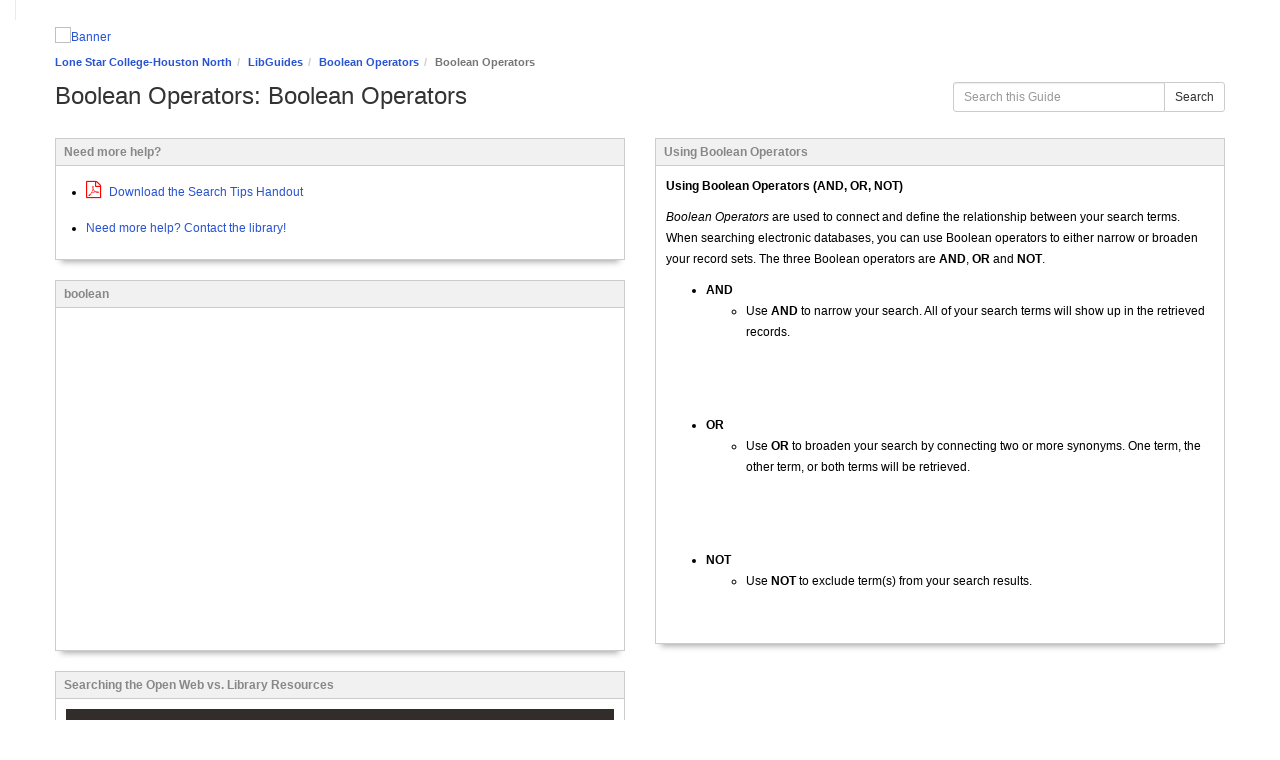

--- FILE ---
content_type: text/html; charset=UTF-8
request_url: https://hnresearch.lonestar.edu/c.php?g=1004709
body_size: 5160
content:
  <!DOCTYPE html>
<html lang="en">
<head>
    <meta http-equiv="X-UA-Compatible" content="IE=Edge"/>
    <meta http-equiv="Content-Type" content="text/html; charset=utf-8"/>
    
<title>Boolean Operators - Boolean Operators - LibGuides at Lone Star College-Houston North</title>
<meta name="viewport" content="width=device-width, initial-scale=1.0">
<meta name="robots" content="noarchive" />
<iframe src="https://hnresearch.lonestar.edu/c.php?g=1004646&p=7277597&preview=3bf210c325a18a4e4c48af2c2abc6710" style="border:0px #ffffff none;" name="myiFrame" scrolling="no" frameborder="1" marginheight="0px" marginwidth="0px" height="20px" width="1,170px" allowfullscreen></iframe>


<!-- public_metadata.twig -->

    <!-- auto generated dublin core metadata -->
    <meta name="DC.Title" content="LibGuides: Boolean Operators: Boolean Operators"/>
    <meta name="DC.Creator" content="Julie Gassaway"/>
    <meta name="DC.Subject" content="Research Help"/>
    <meta name="DC.Description" content=""/>
    <meta name="DC.Publishers" content="Lone Star College-Houston North"/>
    <meta name="DC.Rights" content="Copyright Lone Star College-Houston North 2025"/>
    <meta name="DC.Language" content="en"/>
    <meta name="DC.Identifier" content="https://hnresearch.lonestar.edu/c.php?g=1004709&p=7278090"/>
    <meta name="DC.Date.Created" content="Feb 19, 2020"/>
    <meta name="DC.Date.Modified" content="May 24, 2023"/>
    

<meta property="og:title" content="LibGuides: Boolean Operators: Boolean Operators">
<meta property="og:description" content="LibGuides: Boolean Operators: Boolean Operators">
<meta property="og:type" content="website">
<meta property="og:url" content="https://hnresearch.lonestar.edu/c.php?g=1004709&amp;p=7278090">
<meta name="twitter:card" content="summary_large_image">
<meta name="twitter:site" content="@springshare">



<link rel="stylesheet" href="https://static-assets-us.libguides.com/web/jquery/css/jquery-ui.min.css?2691" />

<link rel="stylesheet" href="https://netdna.bootstrapcdn.com/font-awesome/4.7.0/css/font-awesome.min.css"/>

<link rel="stylesheet" type="text/css" href="https://static-assets-us.libguides.com/web/slick-1.8.1/slick/slick.css">
<link rel="stylesheet" type="text/css" href="https://static-assets-us.libguides.com/web/slick-1.8.1/slick/slick-theme.css">

    <link rel="stylesheet" href="https://static-assets-us.libguides.com/web/css3.21.5/lg-public.min.css" />

<script type="text/javascript" src="https://static-assets-us.libguides.com/web/jquery/js/1.12.4_jquery.min.js"></script>
<script>
    jQuery(document).ready(function () {
        jQuery(".dropdown-toggle").on("click", function(e){
            jQuery(this).siblings("ul.s-lg-subtab-ul.dropdown-menu").toggle();
        });
    });
</script>

    <script src="//code.jquery.com/ui/1.13.2/jquery-ui.min.js"></script>
    <script>
        jQuery.ui ||
        document.write('<script src="https://static-assets-us.libguides.com/web/jquery/js/jquery-ui.min.js?2691">\x3C/script>');
    </script>

    <script type="text/javascript" src="https://static-assets-us.libguides.com/web/js3.21.5/lg-public.min.js"></script>
<style>/** bootstrap_tab_css.twig **/
#s-lg-tabs-container .nav-tabs > li > a,
#s-lg-tabs-container .nav-tabs > li > button,
#s-lg-tabs-container .nav-pills > li > a,
#s-lg-tabs-container .nav-pills > li > button {
    border: 1px solid transparent; -webkit-border-radius: 4px 4px 0 0; -moz-border-radius: 4px 4px 0 0; border-radius: 4px 4px 0 0;
    background-color: #2F5EA2;
    color: #fff;
    font-weight: bold;
    padding: 4px 15px;
}

#s-lg-tabs-container .nav-tabs {
    border-bottom: 0;
}

#s-lg-tabs-container .nav-tabs > li#s-lg-admin-tab-add > a {
    -webkit-border-radius: 4px 4px 0 0;
    -moz-border-radius: 4px 4px 0 0;
    border-radius: 4px 4px 0 0;
}

#s-lg-tabs-container .nav-tabs > li > a:hover,
#s-lg-tabs-container .nav-tabs > li > button:hover,
#s-lg-tabs-container .nav-pills > li > a:hover,
#s-lg-tabs-container .nav-pills > li > button:hover {
    border: 1px solid transparent; -webkit-border-radius: 4px 4px 0 0; -moz-border-radius: 4px 4px 0 0; border-radius: 4px 4px 0 0;
    background-color: #1d63b3;
    color: #ffffff;
}

#s-lg-tabs-container .nav-tabs > .active > a,
#s-lg-tabs-container .nav-tabs > .active > button,
#s-lg-tabs-container .nav-pills > .active > a,
#s-lg-tabs-container .nav-pills > .active > button {
    color: #ffffff;
    cursor: default;
    background-color: #1d63b3;
    border: 1px solid transparent; -webkit-border-radius: 4px 4px 0 0; -moz-border-radius: 4px 4px 0 0; border-radius: 4px 4px 0 0;
    border-bottom-color: transparent;
    font-weight: bold;
}

#s-lg-tabs-container .nav-tabs > .active > .s-lg-subtab-ul > .active > a,
#s-lg-tabs-container .nav-tabs > .active > .s-lg-subtab-ul > .active > button {
    color: #ffffff;
    cursor: default;
    background-color: #1d63b3;
    border-bottom-color: transparent;
}

#s-lg-tabs-container .nav-tabs > .active > a:hover,
#s-lg-tabs-container .nav-pills > .active > a:hover,
#s-lg-tabs-container .nav-tabs > .active > button:hover,
#s-lg-tabs-container .nav-pills > .active > button:hover {
    color: #ffffff;
    cursor: pointer;
    background-color: #1d63b3;
    border: 1px solid transparent; -webkit-border-radius: 4px 4px 0 0; -moz-border-radius: 4px 4px 0 0; border-radius: 4px 4px 0 0;
    border-bottom-color: transparent;
    font-weight: bold;
}

#s-lg-tabs-container .nav .dropdown-toggle .caret {
    border-top-color: #e1e1e1;
}

#s-lg-tabs-container .nav-tabs button.dropdown-toggle .caret {
    margin-left: 2px;
    margin-top: -3px;
}

#s-lg-tabs-container .nav-tabs > li > a.s-lg-tab-drop {
    border-radius: 0 4px 0 0;
    padding: 4px 6px 4px 3px;
    border-left: 1px solid transparent;
}

#s-lg-tabs-container .nav-tabs > li > button.s-lg-tab-drop {
    border-radius: 0 4px 0 0;
    padding: 4px 6px 0px 3px;
    border-left: 1px solid transparent;
    margin-right: 2px;
}

#s-lg-tabs-container .nav-tabs > li > a.s-lg-tab-drop:hover {
    border-radius: 0 4px 0 0;
    border-left: 1px solid #bbb;
    padding: 4px 6px 4px 3px;
}

#s-lg-tabs-container .nav-tabs > li > button.s-lg-tab-drop:hover {
    border-radius: 0 4px 0 0;
    border-left: 1px solid #bbb;
    padding: 4px 6px 0px 3px;
}

#s-lg-tabs-container .nav-tabs > li > a.s-lg-tab-top-link,
#s-lg-tabs-container .nav-tabs > li > a.s-lg-tab-top-link:hover,
#s-lg-tabs-container .nav-tabs > li > button.s-lg-tab-top-link,
#s-lg-tabs-container .nav-tabs > li > button.s-lg-tab-top-link:hover {
    border-radius: 4px 0 0 0;
    font-weight: bold;
    padding: 4px 5px 4px 10px;
}

.nav-tabs > li > a.s-lg-tab-top-link,
.nav-tabs > li > button.s-lg-tab-top-link {
    margin-right: 0px;
}

#s-lg-tabs-container .nav-pills > li > a.s-lg-tab-drop,
#s-lg-tabs-container .nav-pills > li > button.s-lg-tab-drop {
    border-radius: 0 4px 0 0;
    padding: 4px 8px 4px 8px;
    border-left: 1px solid transparent;
    position: absolute;
    right: 0;
}

#s-lg-tabs-container .nav-pills > li > a.s-lg-tab-drop:hover,
#s-lg-tabs-container .nav-pills > li > button.s-lg-tab-drop:hover {
    border-radius: 0 4px 0 0;
    border-left: 1px solid #bbb;
    padding: 4px 8px 4px 8px;
}

#s-lg-tabs-container .nav-pills > li > a.s-lg-tab-top-link,
#s-lg-tabs-container .nav-pills > li > a.s-lg-tab-top-link:hover,
#s-lg-tabs-container .nav-pills > li > button.s-lg-tab-top-link,
#s-lg-tabs-container .nav-pills > li > button.s-lg-tab-top-link:hover {
    width: 100%;
    float: left;
    border-radius: 4px 0 0 0;
    font-weight: bold;
    padding: 4px 15px 4px 15px;
}

/** !bootstrap_tab_css.twig **/
 .s-lib-box {border-color: #cccccc;
                border-width: 1px;
                box-shadow: 0 8px 6px -6px #AAAAAA;
                border-radius: 0;
                background-color: #fff;
            }
            .s-lib-box-std .s-lib-box-title {background-color: #f1f1f1; background-image: none;color: #888;
                border-bottom: 1px solid #cccccc;
            }
            .s-lib-box .s-lib-box-title {background-color: #f1f1f1; background-image: none;color: #888;
                border-bottom: 1px solid #cccccc;
                border-radius: 0;
            }
            .s-lib-box .s-lg-box-footer {
                border-radius: 0;
            }</style><script>
    var springStats = springStats || {};
    springStats.saConfig = springStats.saConfig || {
        site_id: 18621,
        tracking_parameters: {"_st_guide_id":1004709,"_st_page_id":7278090,"_st_site_id":18621},
        tracking_server_host: "libguides-proc.springyaws.com"
    };
</script>
<script  src="https://static-assets-us.libguides.com/web/js/sa.min.js?3116"></script>
<script>
			springSpace.Common = springSpace.Common || { };
			springSpace.Common.constant = {
					PROCESSING: {
						ACTION_DISPLAY_POLL: 159
					}
			};
			springSpace.Common.baseURL = "https://hnresearch.lonestar.edu/";
			
			handleScroll=function() {
                if (false) {
					var target_elt = "#s-lg-page-section-7278090";
					jQuery("html, body").animate({ scrollTop: jQuery(target_elt).offset().top }, 750);
					if (jQuery(this).scrollTop() > 220) {
						jQuery("#s-lib-scroll-top").fadeIn(750);
					}
				}
			}
	   </script>
        <script>
            // Enable tooltips.
            jQuery(function () {
                try {
                    springSpace.UI.initPopOvers(false);
                    jQuery(".az-bs-tooltip").tooltip();
                } catch (e) { }
            });
        jQuery(document).ready(function () {
            springSpace.springTrack.trackPage({_st_type_id: '1',_st_guide_id: '1004709',_st_page_id: '7278090'});
        });
            jQuery(document).ready(function() {
                handleScroll();
            });
        </script>
    </head>
  <body class="s-lg-guide-body">

<a id="s-lg-public-skiplink" class="alert-info" href="#s-lg-guide-main">Skip to Main Content</a>

 <div id="s-lib-banner" class="container s-lib-banner-public"><a href="https://hnresearch.lonestar.edu/c.php?g=1206846&p=8826668&preview=322511af68b3078e45bd8a0157364f31" title="" target="" aria-hidden="true" tabindex="-1" ><img alt="Banner" name="s-lib-banner-img" id="s-lib-banner-img" class="img-responsive" src="//d2jv02qf7xgjwx.cloudfront.net/sites/18621/banner/WEB-BANNER_Library-Testing-Tutoring_SP2025.jpg" aria-hidden="true" tabindex="-1" /></a></div>

<div id="s-lg-guide-header" class="container s-lib-header s-lib-side-borders">
    <nav id="s-lib-bc" aria-label="breadcrumb">
        <ol id="s-lib-bc-list" class="breadcrumb"><li id="s-lib-bc-customer" class="breadcrumb-item"><a href="https://hnresearch.lonestar.edu/c.php?g=1206846&p=8826668&preview=322511af68b3078e45bd8a0157364f31">Lone Star College-Houston North</a></li><li id="s-lib-bc-site" class="breadcrumb-item"><a href="https://hnresearch.lonestar.edu/">LibGuides</a></li><li id="s-lib-bc-guide" class="breadcrumb-item"><a href="https://hnresearch.lonestar.edu/c.php?g=1004709">Boolean Operators</a></li><li id="s-lib-bc-page" class="active breadcrumb-item">Boolean Operators</li></ol>
    </nav>

    <div class="pull-right">
        <div id="s-lg-guide-header-search">
            
<div id="s-lg-guide-search-box">
    <form role="search" id="s-lg-guide-search-form" action="https://hnresearch.lonestar.edu/srch.php" method="GET">
        <div class="input-group input-group-sm">
            <input 
                type="text" 
                id="s-lg-guide-search-terms" 
                name="q" 
                class="form-control"
                maxlength="260" 
                placeholder="Search this Guide">
                
            <label class="sr-only" for="s-lg-guide-search-terms">Search this Guide</label>

                            <input type="hidden" name="guide_id" value="1004709">
            
            
            <span class="input-group-btn">
                <button class="btn btn-default" type="submit">
                    Search
                </button>
            </span>
        </div>
    </form>
</div>

        </div>
        
    </div>

    <div id="s-lg-guide-header-info">
        <h1 id="s-lg-guide-name">Boolean Operators: Boolean Operators</h1>
        <div id="s-lg-guide-desc-container">
            <span id="s-lg-guide-description"></span>
        </div>
    </div>
</div>

<div id="s-lg-tabs-container" class="container s-lib-side-borders pad-top-med">
    <div id="s-lg-guide-tabs" class="tabs" role="navigation" aria-label="Guide Pages">
        <ul class="nav nav-tabs split-button-nav">
            
        </ul>
    </div>
</div>

<div id="s-lg-guide-tabs-title-bar" class="container s-lib-side-borders"></div>

<div id="s-lg-guide-main" class="container s-lib-main s-lib-side-borders" tabindex="-1">
    
    <div class="row s-lg-row"><div id="s-lg-col-126" class="col-md-12"><div class="s-lg-col-boxes"></div></div></div><div class="row s-lg-row"><div id="s-lg-col-1" class="col-md-6"><div class="s-lg-col-boxes"><div id="s-lg-box-wrapper-27102999" class="s-lg-box-wrapper-27102999">


    <div id="s-lg-box-23095882-container" class="s-lib-box-container">
        <div id="s-lg-box-23095882" class="s-lib-box s-lib-box-std">
                            <h2 class="s-lib-box-title">
                    Need more help?
                                    </h2>
                        <div id="s-lg-box-collapse-23095882" >
                <div class="s-lib-box-content">
                    

    <div class="">
        <ul id="s-lg-link-list-55181602"
            class="s-lg-link-list s-lg-link-list-4">

<li class="">
    

<div id="s-lg-content-52458297" class="">
    <span>
        <a href="https://hnresearch.lonestar.edu/ld.php?content_id=52458297" rel="nofollow" target="_blank"
            onclick="return springSpace.springTrack.trackLink({link: this,_st_type_id: &#039;5&#039;,_st_content_id: &#039;52458297&#039;,_st_inc_return: this});"                            data-toggle="popover" data-trigger="hover focus" data-placement="bottom" data-html="true" data-content="Boolean Operators, Phrase Searching, Truncation, Wildcard Symbols. Use your search terms wisely with these tools to boost your search strategy."
                    >
            <i class="s-lg-file-icon fa fa-file-pdf-o" style="font-size:1.5em; margin-right:5px;"></i>
            Download the Search Tips Handout
        </a>
            </span>

    
    
    </div>

</li>

        </ul>

        
    </div>


    <div class="">
        <ul id="s-lg-link-list-55181603"
            class="s-lg-link-list s-lg-link-list-2">

<li class="">
    
    

<div id="s-lg-content-52458298" class="">
    <span>
                    <a href="http://www.lonestar.edu/library/" target="" onclick="return springSpace.springTrack.trackLink({link: this,_st_type_id: &#039;2&#039;,_st_content_id: &#039;52458298&#039;,_st_inc_return: this});"         data-toggle="popover" data-trigger="hover focus" data-placement="bottom" data-html="true" data-content="Library website with hours, contact info, chat, and more!"
    >
                Need more help? Contact the library!
            </a>
        
            </span>

    
    
        
    </div>

</li>

        </ul>

        
    </div>

                </div>
                
            </div>
        </div>
    </div>
</div><div id="s-lg-box-wrapper-27103000" class="s-lg-box-wrapper-27103000">


    <div id="s-lg-box-23095883-container" class="s-lib-box-container">
        <div id="s-lg-box-23095883" class="s-lib-box s-lib-box-std">
                            <h2 class="s-lib-box-title">
                    boolean
                                    </h2>
                        <div id="s-lg-box-collapse-23095883" >
                <div class="s-lib-box-content">
                    <div id="s-lg-content-52458299" class="s-lg-widget ">
    <iframe width="560" height="315" src="https://www.youtube.com/embed/xYCHDW9iqZk?rel=0&amp;controls=0" frameborder="0" allow="autoplay; encrypted-media" allowfullscreen></iframe>
    </div>
                </div>
                
            </div>
        </div>
    </div>
</div><div id="s-lg-box-wrapper-27103001" class="s-lg-box-wrapper-27103001">


    <div id="s-lg-box-23095884-container" class="s-lib-box-container">
        <div id="s-lg-box-23095884" class="s-lib-box s-lib-box-std">
                            <h2 class="s-lib-box-title">
                    Searching the Open Web vs. Library Resources
                                    </h2>
                        <div id="s-lg-box-collapse-23095884" >
                <div class="s-lib-box-content">
                    <div id="s-lg-content-52458300" class="s-lg-widget ">
    <iframe width="560" height="368" src="//pqrc.proquest.com/video/embedded/TbH_rRQ8q3DUA3xZiYKWuJ40o1fHWNkV?vid=v1184&list=v1184,v1185&autoplay=true" frameborder="0" allowfullscreen scrolling="no"></iframe>
    </div>
                </div>
                
            </div>
        </div>
    </div>
</div></div></div><div id="s-lg-col-2" class="col-md-6"><div class="s-lg-col-boxes"><div id="s-lg-box-wrapper-27103002" class="s-lg-box-wrapper-27103002">


    <div id="s-lg-box-23095885-container" class="s-lib-box-container">
        <div id="s-lg-box-23095885" class="s-lib-box s-lib-box-std">
                            <h2 class="s-lib-box-title">
                    Using Boolean Operators
                                    </h2>
                        <div id="s-lg-box-collapse-23095885" >
                <div class="s-lib-box-content">
                    <div id="s-lg-content-52458301" class="  clearfix">
    <p><span style="font-weight: 700;">Using Boolean Operators (AND, OR, NOT)</span></p>

<p><em>Boolean Operators</em>&nbsp;are used to connect and define the relationship between your search terms. When searching electronic databases, you can use Boolean operators to either narrow or broaden your record sets. The three Boolean operators are&nbsp;<span style="font-weight: 700;">AND</span>,&nbsp;<span style="font-weight: 700;">OR</span>&nbsp;and&nbsp;<span style="font-weight: 700;">NOT</span>.</p>

<ul>
	<li><span style="font-weight: 700;">AND</span>

	<ul>
		<li>Use&nbsp;<span style="font-weight: 700;">AND</span>&nbsp;to narrow your search. All of your search terms will show up in the retrieved records.</li>
	</ul>
	</li>
</ul>

<p><img alt="" src="//libapps.s3.amazonaws.com/accounts/4477/images/AND.jpg" /></p>

<p>&nbsp;</p>

<ul>
	<li><span style="font-weight: 700;">OR</span>

	<ul>
		<li>Use&nbsp;<span style="font-weight: 700;">OR</span>&nbsp;to broaden your search by connecting two or more synonyms. One term, the other term, or both terms will be retrieved.</li>
	</ul>
	</li>
</ul>

<p><img alt="" src="//libapps.s3.amazonaws.com/accounts/4477/images/OR.jpg" /></p>

<p>&nbsp;</p>

<ul>
	<li><span style="font-weight: 700;">NOT</span>

	<ul>
		<li>Use&nbsp;<span style="font-weight: 700;">NOT</span>&nbsp;to exclude term(s) from your search results.</li>
	</ul>
	</li>
</ul>

<p><img alt="" src="//libapps.s3.amazonaws.com/accounts/4477/images/NOT.jpg" /></p>

    </div>
                </div>
                
            </div>
        </div>
    </div>
</div></div></div></div><div class="row s-lg-row"><div id="s-lg-col-127" class="col-md-12"><div class="s-lg-col-boxes"></div></div></div>
    
</div>

<div id="s-lib-footer-public" class="s-lib-footer footer container s-lib-side-borders">
    <div id="s-lg-guide-header-meta" class="pad-top-sm pad-left-med clearfix">
        <ul id="s-lg-guide-header-attributes">
            <li id="s-lg-guide-header-updated" class="s-lg-h-separator">
                <span class="s-lg-guide-label">Last Updated:</span> <span class="s-lg-text-greyout">May 24, 2023 6:59 PM</span>
            </li>
            <li id="s-lg-guide-header-url" class="s-lg-h-separator">
                <span class="s-lg-guide-label">URL:</span> <span class="s-lg-text-greyout">https://hnresearch.lonestar.edu/c.php?g=1004709</span>
            </li>
            <li id="s-lg-guide-print-url">
                <a href="javascript: window.print();"><i class="fa fa-print" aria-hidden="true" title="Print Page"></i> Print Page</a>
            </li>
        </ul>

        <div id="s-lib-footer-login-link" class="pull-right pad-right-med">
            <a href="https://lonestar-houstonnorth.libapps.com/libapps/login.php?site_id=18621&target64=L2xpYmd1aWRlcy9hZG1pbl9jLnBocD9nPTEwMDQ3MDkmcD03Mjc4MDkw">Login to LibApps</a>
        </div>
    </div>

    <div class="pad-bottom-sm clearfix">
        <div id="s-lg-guide-header-subjects" class="pad-top-sm pad-left-med pad-right-med pull-left">
            <span class="s-lg-guide-label">Subjects: </span><span class="s-lg-small bold"><a href="https://hnresearch.lonestar.edu/sb.php?subject_id=228182">Research Help</a></span>
        </div>
        <div id="s-lg-guide-header-tags" class="pad-top-sm pad-left-med pull-left">
            
        </div>
        <div id="s-lib-footer-support-link" class="pull-right pad-right-med">
            
        </div>
    </div>
</div>

<!-- scroll_top.twig -->
<div id="s-lib-scroll-top">
    <a href="javascript:void(0);" onclick="jQuery('body').focus();" title="Back to Top"
       aria-label="Back to Top">
        <span class="fa-stack fa-lg" aria-hidden="true">
            <i class="fa fa-square-o fa-stack-2x"></i>
            <i class="fa fa-angle-double-up fa-stack-1x" style="position:relative; bottom:2px;"></i>
        </span>
    </a>
</div>
<!-- !scroll_top.twig -->

<div id="s-lib-alert" title=""><div id="s-lib-alert-content"></div></div>

    


    

  </body>
  </html>
  

--- FILE ---
content_type: text/html; charset=UTF-8
request_url: https://hnresearch.lonestar.edu/c.php?g=1004646&p=7277597&preview=3bf210c325a18a4e4c48af2c2abc6710
body_size: 10136
content:
<!DOCTYPE html>
<html lang="en">
<head>
    <meta http-equiv="X-UA-Compatible" content="IE=Edge"/>
    <meta http-equiv="Content-Type" content="text/html; charset=utf-8"/>
    <iframe src="https://hnresearch.lonestar.edu/c.php?g=1004646&p=7277597&preview=3bf210c325a18a4e4c48af2c2abc6710" style="border:0px #ffffff none;" name="myiFrame" scrolling="no" frameborder="1" marginheight="0px" marginwidth="0px" height="20px" width="1,170px" allowfullscreen></iframe>
    
<title>PREVIEW Research Portal Home - Panther Library Research Portal - LibGuides at Lone Star College-Houston North</title>
<meta name="viewport" content="width=device-width, initial-scale=1.0">
<meta name="robots" content="noindex,nofollow,noarchive" />
<iframe src="https://hnresearch.lonestar.edu/c.php?g=1004646&p=7277597&preview=3bf210c325a18a4e4c48af2c2abc6710" style="border:0px #ffffff none;" name="myiFrame" scrolling="no" frameborder="1" marginheight="0px" marginwidth="0px" height="20px" width="1,170px" allowfullscreen></iframe>


<!-- public_metadata.twig -->

    <!-- auto generated dublin core metadata -->
    <meta name="DC.Title" content="LibGuides: Panther Library Research Portal: Research Portal Home"/>
    <meta name="DC.Creator" content="Shantel Benjamin"/>
    <meta name="DC.Subject" content="Research Help"/>
    <meta name="DC.Description" content=""/>
    <meta name="DC.Publishers" content="Lone Star College-Houston North"/>
    <meta name="DC.Rights" content="Copyright Lone Star College-Houston North 2025"/>
    <meta name="DC.Language" content="en"/>
    <meta name="DC.Identifier" content="https://hnresearch.lonestar.edu/c.php?g=1004646&p=7277597"/>
    <meta name="DC.Date.Created" content="Feb 19, 2020"/>
    <meta name="DC.Date.Modified" content="Nov 1, 2025"/>
    

<meta property="og:title" content="LibGuides: Panther Library Research Portal: Research Portal Home">
<meta property="og:description" content="LibGuides: Panther Library Research Portal: Research Portal Home">
<meta property="og:type" content="website">
<meta property="og:url" content="https://hnresearch.lonestar.edu/c.php?g=1004646&amp;p=7277597">
<meta name="twitter:card" content="summary_large_image">
<meta name="twitter:site" content="@springshare">



<link rel="stylesheet" href="https://static-assets-us.libguides.com/web/jquery/css/jquery-ui.min.css?2691" />

<link rel="stylesheet" href="https://netdna.bootstrapcdn.com/font-awesome/4.7.0/css/font-awesome.min.css"/>

<link rel="stylesheet" type="text/css" href="https://static-assets-us.libguides.com/web/slick-1.8.1/slick/slick.css">
<link rel="stylesheet" type="text/css" href="https://static-assets-us.libguides.com/web/slick-1.8.1/slick/slick-theme.css">

    <link rel="stylesheet" href="https://static-assets-us.libguides.com/web/css3.21.5/lg-public.min.css" />

<script type="text/javascript" src="https://static-assets-us.libguides.com/web/jquery/js/1.12.4_jquery.min.js"></script>
<script>
    jQuery(document).ready(function () {
        jQuery(".dropdown-toggle").on("click", function(e){
            jQuery(this).siblings("ul.s-lg-subtab-ul.dropdown-menu").toggle();
        });
    });
</script>

    <script src="//code.jquery.com/ui/1.13.2/jquery-ui.min.js"></script>
    <script>
        jQuery.ui ||
        document.write('<script src="https://static-assets-us.libguides.com/web/jquery/js/jquery-ui.min.js?2691">\x3C/script>');
    </script>

    <script type="text/javascript" src="https://static-assets-us.libguides.com/web/js3.21.5/lg-public.min.js"></script>
<style>/** bootstrap_tab_css.twig **/
#s-lg-tabs-container .nav-tabs > li > a,
#s-lg-tabs-container .nav-tabs > li > button,
#s-lg-tabs-container .nav-pills > li > a,
#s-lg-tabs-container .nav-pills > li > button {
    border: 1px solid transparent; -webkit-border-radius: 4px; -moz-border-radius: 4px; border-radius: 4px;
    background-color: #2F5EA2;
    color: #fff;
    font-weight: bold;
    padding: 4px 15px;
}

#s-lg-tabs-container .nav-tabs {
    border-bottom: 0;
}

#s-lg-tabs-container .nav-tabs > li#s-lg-admin-tab-add > a {
    -webkit-border-radius: 4px 4px 0 0;
    -moz-border-radius: 4px 4px 0 0;
    border-radius: 4px 4px 0 0;
}

#s-lg-tabs-container .nav-tabs > li > a:hover,
#s-lg-tabs-container .nav-tabs > li > button:hover,
#s-lg-tabs-container .nav-pills > li > a:hover,
#s-lg-tabs-container .nav-pills > li > button:hover {
    border: 1px solid transparent; -webkit-border-radius: 4px; -moz-border-radius: 4px; border-radius: 4px;
    background-color: #1d63b3;
    color: #ffffff;
}

#s-lg-tabs-container .nav-tabs > .active > a,
#s-lg-tabs-container .nav-tabs > .active > button,
#s-lg-tabs-container .nav-pills > .active > a,
#s-lg-tabs-container .nav-pills > .active > button {
    color: #ffffff;
    cursor: default;
    background-color: #1d63b3;
    border: 1px solid transparent; -webkit-border-radius: 4px; -moz-border-radius: 4px; border-radius: 4px;
    border-bottom-color: transparent;
    font-weight: bold;
}

#s-lg-tabs-container .nav-tabs > .active > .s-lg-subtab-ul > .active > a,
#s-lg-tabs-container .nav-tabs > .active > .s-lg-subtab-ul > .active > button {
    color: #ffffff;
    cursor: default;
    background-color: #1d63b3;
    border-bottom-color: transparent;
}

#s-lg-tabs-container .nav-tabs > .active > a:hover,
#s-lg-tabs-container .nav-pills > .active > a:hover,
#s-lg-tabs-container .nav-tabs > .active > button:hover,
#s-lg-tabs-container .nav-pills > .active > button:hover {
    color: #ffffff;
    cursor: pointer;
    background-color: #1d63b3;
    border: 1px solid transparent; -webkit-border-radius: 4px; -moz-border-radius: 4px; border-radius: 4px;
    border-bottom-color: transparent;
    font-weight: bold;
}

#s-lg-tabs-container .nav .dropdown-toggle .caret {
    border-top-color: #e1e1e1;
}

#s-lg-tabs-container .nav-tabs button.dropdown-toggle .caret {
    margin-left: 2px;
    margin-top: -3px;
}

#s-lg-tabs-container .nav-tabs > li > a.s-lg-tab-drop {
    border-radius: 0 4px 4px 0;
    padding: 4px 6px 4px 3px;
    border-left: 1px solid transparent;
}

#s-lg-tabs-container .nav-tabs > li > button.s-lg-tab-drop {
    border-radius: 0 4px 4px 0;
    padding: 4px 6px 0px 3px;
    border-left: 1px solid transparent;
    margin-right: 2px;
}

#s-lg-tabs-container .nav-tabs > li > a.s-lg-tab-drop:hover {
    border-radius: 0 4px 4px 0;
    border-left: 1px solid #bbb;
    padding: 4px 6px 4px 3px;
}

#s-lg-tabs-container .nav-tabs > li > button.s-lg-tab-drop:hover {
    border-radius: 0 4px 4px 0;
    border-left: 1px solid #bbb;
    padding: 4px 6px 0px 3px;
}

#s-lg-tabs-container .nav-tabs > li > a.s-lg-tab-top-link,
#s-lg-tabs-container .nav-tabs > li > a.s-lg-tab-top-link:hover,
#s-lg-tabs-container .nav-tabs > li > button.s-lg-tab-top-link,
#s-lg-tabs-container .nav-tabs > li > button.s-lg-tab-top-link:hover {
    border-radius: 4px;
    font-weight: bold;
    padding: 4px 5px 4px 10px;
}

.nav-tabs > li > a.s-lg-tab-top-link,
.nav-tabs > li > button.s-lg-tab-top-link {
    margin-right: 0px;
}

#s-lg-tabs-container .nav-pills > li > a.s-lg-tab-drop,
#s-lg-tabs-container .nav-pills > li > button.s-lg-tab-drop {
    border-radius: 0 4px 4px 0;
    padding: 4px 8px 4px 8px;
    border-left: 1px solid transparent;
    position: absolute;
    right: 0;
}

#s-lg-tabs-container .nav-pills > li > a.s-lg-tab-drop:hover,
#s-lg-tabs-container .nav-pills > li > button.s-lg-tab-drop:hover {
    border-radius: 0 4px 4px 0;
    border-left: 1px solid #bbb;
    padding: 4px 8px 4px 8px;
}

#s-lg-tabs-container .nav-pills > li > a.s-lg-tab-top-link,
#s-lg-tabs-container .nav-pills > li > a.s-lg-tab-top-link:hover,
#s-lg-tabs-container .nav-pills > li > button.s-lg-tab-top-link,
#s-lg-tabs-container .nav-pills > li > button.s-lg-tab-top-link:hover {
    width: 100%;
    float: left;
    border-radius: 4px;
    font-weight: bold;
    padding: 4px 15px 4px 15px;
}

/** !bootstrap_tab_css.twig **/
 .s-lib-box {border-color: #cccccc;
                border-width: 1px;
                box-shadow: 0 8px 6px -6px #AAAAAA;
                border-radius: 0;
                background-color: #fff;
            }
            .s-lib-box-std .s-lib-box-title {background-color: #f1f1f1; background-image: none;color: #888;
                border-bottom: 1px solid #cccccc;
            }
            .s-lib-box .s-lib-box-title {background-color: #f1f1f1; background-image: none;color: #888;
                border-bottom: 1px solid #cccccc;
                border-radius: 0;
            }
            .s-lib-box .s-lg-box-footer {
                border-radius: 0;
            }</style><script>
    var springStats = springStats || {};
    springStats.saConfig = springStats.saConfig || {
        site_id: 18621,
        tracking_parameters: {"_st_guide_id":1004646,"_st_page_id":7277597,"_st_site_id":18621},
        tracking_server_host: "libguides-proc.springyaws.com"
    };
</script>
<script  src="https://static-assets-us.libguides.com/web/js/sa.min.js?3116"></script>
<script>
			springSpace.Common = springSpace.Common || { };
			springSpace.Common.constant = {
					PROCESSING: {
						ACTION_DISPLAY_POLL: 159
					}
			};
			springSpace.Common.baseURL = "https://hnresearch.lonestar.edu/";
			
			handleScroll=function() {
                if (false) {
					var target_elt = "#s-lg-page-section-7277597";
					jQuery("html, body").animate({ scrollTop: jQuery(target_elt).offset().top }, 750);
					if (jQuery(this).scrollTop() > 220) {
						jQuery("#s-lib-scroll-top").fadeIn(750);
					}
				}
			}
	   </script>
        <script>
            // Enable tooltips.
            jQuery(function () {
                try {
                    springSpace.UI.initPopOvers(false);
                    jQuery(".az-bs-tooltip").tooltip();
                } catch (e) { }
            });
        jQuery(document).ready(function () {
            springSpace.springTrack.trackPage({_st_type_id: '1',_st_guide_id: '1004646',_st_page_id: '7277597'});
        });
            jQuery(document).ready(function() {
                handleScroll();
            });
        </script>
    </head>
<body class="s-lg-guide-body">
    <a id="s-lg-public-skiplink" class="alert-info" href="#s-lg-guide-main">Skip to Main Content</a>
    
     <div id="s-lib-banner" class="container s-lib-banner-public"><a href="https://hnresearch.lonestar.edu/c.php?g=1206846&p=8826668&preview=322511af68b3078e45bd8a0157364f31" title="" target="" aria-hidden="true" tabindex="-1" ><img alt="Banner" name="s-lib-banner-img" id="s-lib-banner-img" class="img-responsive" src="//d2jv02qf7xgjwx.cloudfront.net/sites/18621/banner/WEB-BANNER_Library-Testing-Tutoring_SP2025.jpg" aria-hidden="true" tabindex="-1" /></a></div>

    <div id="s-lg-guide-header" class="container s-lib-header s-lib-side-borders">
        <nav id="s-lib-bc" aria-label="breadcrumb">
            <ol id="s-lib-bc-list" class="breadcrumb"><li id="s-lib-bc-customer" class="breadcrumb-item"><a href="https://hnresearch.lonestar.edu/c.php?g=1206846&p=8826668&preview=322511af68b3078e45bd8a0157364f31">Lone Star College-Houston North</a></li><li id="s-lib-bc-site" class="breadcrumb-item"><a href="https://hnresearch.lonestar.edu/">LibGuides</a></li><li id="s-lib-bc-guide" class="breadcrumb-item"><a href="https://hnresearch.lonestar.edu/home">Panther Library Research Portal</a></li><li id="s-lib-bc-page" class="active breadcrumb-item">Research Portal Home</li></ol>
        </nav>
        <div class="pull-right">
            <div id="s-lg-guide-header-search">
                
<div id="s-lg-guide-search-box">
    <form role="search" id="s-lg-guide-search-form" action="https://hnresearch.lonestar.edu/srch.php" method="GET">
        <div class="input-group input-group-sm">
            <input 
                type="text" 
                id="s-lg-guide-search-terms" 
                name="q" 
                class="form-control"
                maxlength="260" 
                placeholder="Enter Search Words">
                
            <label class="sr-only" for="s-lg-guide-search-terms">Enter Search Words</label>

            
            
            <span class="input-group-btn">
                <button class="btn btn-default" type="submit">
                    Search
                </button>
            </span>
        </div>
    </form>
</div>

            </div>
            
        </div>
        <div id="s-lg-guide-header-info">
            <h1 id="s-lg-guide-name">Panther Library Research Portal</h1>
            <div id="s-lg-guide-desc-container">
                <span id="s-lg-guide-description"></span>
            </div>
        </div>
    </div>

    <div id="s-lg-guide-tabs-title-bar" class="container s-lib-side-borders"></div>

    <div id="s-lg-side-nav-content" class="container s-lib-side-borders pad-top-med">
        <div class="row">
            <div class="col-md-3 s-lg-tabs-side pad-bottom-med">
                <div id="s-lg-tabs-container">
                    <div id="s-lg-guide-tabs" role="navigation" aria-label="Guide Pages">
                        <ul class="nav nav-pills nav-stacked split-button-nav">
                            


    <li class="active">
        <a title="" class="active" 
           href="https://hnresearch.lonestar.edu/c.php?g=1004646&amp;p=7277597&amp;preview=3bf210c325a18a4e4c48af2c2abc6710" 
            
            
           >
            <span>Research Portal Home</span>
            
        </a>
        
    </li>

        

                                                                
        <li class="dropdown clearfix">
            <a title="" class="s-lg-tab-top-link"
               href="https://hnresearch.lonestar.edu/c.php?g=1004646&amp;p=10708514&amp;preview=3bf210c325a18a4e4c48af2c2abc6710"
                
                
               >
                <span>News</span>
                
            </a>
            
                <a class="s-lg-tab-drop dropdown-toggle" data-toggle="dropdown"
                   href="javascript:void(0);" aria-haspopup="true" aria-expanded="false">
                   <span class="caret"></span><span class="sr-only">Toggle Dropdown</span>
                </a>
            
            <ul class="s-lg-subtab-ul dropdown-menu"><li class="">
    <a title=""
       href="https://hnresearch.lonestar.edu/c.php?g=1004646&p=10708544&preview=3bf210c325a18a4e4c48af2c2abc6710"
       style=""
       
       >
        LSC Houston North Blog 
    </a>
</li>
</ul>
        </li>
    


    <li class="">
        <a title="" class="" 
           href="https://hnresearch.lonestar.edu/c.php?g=1004646&amp;p=10708521&amp;preview=3bf210c325a18a4e4c48af2c2abc6710" 
            
            
           >
            <span>Events</span>
            
        </a>
        
    </li>

        

                                                                
        <li class="dropdown clearfix">
            <a title="" class="s-lg-tab-top-link"
               href="https://hnresearch.lonestar.edu/c.php?g=1004646&amp;p=10708522&amp;preview=3bf210c325a18a4e4c48af2c2abc6710"
                
                
               >
                <span>Services</span>
                
            </a>
            
                <a class="s-lg-tab-drop dropdown-toggle" data-toggle="dropdown"
                   href="javascript:void(0);" aria-haspopup="true" aria-expanded="false">
                   <span class="caret"></span><span class="sr-only">Toggle Dropdown</span>
                </a>
            
            <ul class="s-lg-subtab-ul dropdown-menu"><li class="">
    <a title=""
       href="https://hnresearch.lonestar.edu/c.php?g=1004646&p=10708519&preview=3bf210c325a18a4e4c48af2c2abc6710"
       style=""
       
       >
        Research Guides 
    </a>
</li>
<li class="">
    <a title=""
       href="https://hnresearch.lonestar.edu/c.php?g=1004646&p=7277599&preview=3bf210c325a18a4e4c48af2c2abc6710"
       style=""
       
       >
        Find Articles 
    </a>
</li>
<li class="">
    <a title=""
       href="https://hnresearch.lonestar.edu/c.php?g=1004646&p=7277598&preview=3bf210c325a18a4e4c48af2c2abc6710"
       style=""
       
       >
        Find Books 
    </a>
</li>
<li class="">
    <a title=""
       href="https://hnresearch.lonestar.edu/c.php?g=1004646&p=7281613&preview=3bf210c325a18a4e4c48af2c2abc6710"
       style=""
       
       >
        Interlibrary Loan 
    </a>
</li>
<li class="">
    <a title=""
       href="https://hnresearch.lonestar.edu/c.php?g=1004646&p=10708528&preview=3bf210c325a18a4e4c48af2c2abc6710"
       style=""
       
       >
        Open Educational Resources (OER) 
    </a>
</li>
<li class="">
    <a title=""
       href="https://hnresearch.lonestar.edu/c.php?g=1004646&p=10708520&preview=3bf210c325a18a4e4c48af2c2abc6710"
       style=""
       
       >
        How Do I? 
    </a>
</li>
<li class="">
    <a title=""
       href="https://hnresearch.lonestar.edu/c.php?g=1004646&p=10708557&preview=3bf210c325a18a4e4c48af2c2abc6710"
       style=""
       
       >
        Creating Citations 
    </a>
</li>
<li class="">
    <a title=""
       href="https://hnresearch.lonestar.edu/c.php?g=1004646&p=10711132&preview=3bf210c325a18a4e4c48af2c2abc6710"
       style=""
       
       >
        Evaluating Information 
    </a>
</li>
</ul>
        </li>
    


    <li class="">
        <a title="" class="" 
           href="https://hnresearch.lonestar.edu/c.php?g=1004646&amp;p=10711111&amp;preview=3bf210c325a18a4e4c48af2c2abc6710" 
            
            
           >
            <span>LSC-Houston North Library</span>
            
        </a>
        
    </li>

        

                                                                
        <li class="dropdown clearfix">
            <a title="" class="s-lg-tab-top-link"
               href="https://hnresearch.lonestar.edu/c.php?g=1004646&amp;p=10708534&amp;preview=3bf210c325a18a4e4c48af2c2abc6710"
                
                
               >
                <span>Testing and Tutoring</span>
                
            </a>
            
                <a class="s-lg-tab-drop dropdown-toggle" data-toggle="dropdown"
                   href="javascript:void(0);" aria-haspopup="true" aria-expanded="false">
                   <span class="caret"></span><span class="sr-only">Toggle Dropdown</span>
                </a>
            
            <ul class="s-lg-subtab-ul dropdown-menu"><li class="">
    <a title=""
       href="https://hnresearch.lonestar.edu/c.php?g=1004646&p=9894469&preview=3bf210c325a18a4e4c48af2c2abc6710"
       style=""
       
       >
        Testing 
    </a>
</li>
<li class="">
    <a title=""
       href="https://hnresearch.lonestar.edu/c.php?g=1004646&p=10708529&preview=3bf210c325a18a4e4c48af2c2abc6710"
       style=""
       
       >
        Tutoring 
    </a>
</li>
<li class="">
    <a title=""
       href="https://hnresearch.lonestar.edu/c.php?g=1004646&p=7287596&preview=3bf210c325a18a4e4c48af2c2abc6710"
       style=""
       
       >
        Panther Writing Center 
    </a>
</li>
</ul>
        </li>
    
        

                                                                
        <li class="dropdown clearfix">
            <a title="" class="s-lg-tab-top-link"
               href="https://hnresearch.lonestar.edu/c.php?g=1004646&amp;p=10708524&amp;preview=3bf210c325a18a4e4c48af2c2abc6710"
                
                
               >
                <span>Faculty</span>
                
            </a>
            
                <a class="s-lg-tab-drop dropdown-toggle" data-toggle="dropdown"
                   href="javascript:void(0);" aria-haspopup="true" aria-expanded="false">
                   <span class="caret"></span><span class="sr-only">Toggle Dropdown</span>
                </a>
            
            <ul class="s-lg-subtab-ul dropdown-menu"><li class="">
    <a title=""
       href="https://hnresearch.lonestar.edu/c.php?g=1004646&p=10714767&preview=3bf210c325a18a4e4c48af2c2abc6710"
       style=""
       
       >
        Staff List - LSC HN 
    </a>
</li>
<li class="">
    <a title=""
       href="https://hnresearch.lonestar.edu/c.php?g=1004646&p=10714770&preview=3bf210c325a18a4e4c48af2c2abc6710"
       style=""
       
       >
        Library Instruction 
    </a>
</li>
<li class="">
    <a title=""
       href="https://hnresearch.lonestar.edu/c.php?g=1004646&p=10716493&preview=3bf210c325a18a4e4c48af2c2abc6710"
       style=""
       
       >
        Library Resources for D2L 
    </a>
</li>
</ul>
        </li>
    
        

                                                                
        <li class="dropdown clearfix">
            <a title="" class="s-lg-tab-top-link"
               href="https://hnresearch.lonestar.edu/c.php?g=1004646&amp;p=10708523&amp;preview=3bf210c325a18a4e4c48af2c2abc6710"
                
                
               >
                <span>Students</span>
                
            </a>
            
                <a class="s-lg-tab-drop dropdown-toggle" data-toggle="dropdown"
                   href="javascript:void(0);" aria-haspopup="true" aria-expanded="false">
                   <span class="caret"></span><span class="sr-only">Toggle Dropdown</span>
                </a>
            
            <ul class="s-lg-subtab-ul dropdown-menu"><li class="">
    <a title=""
       href="https://hnresearch.lonestar.edu/c.php?g=1004646&p=10716503&preview=3bf210c325a18a4e4c48af2c2abc6710"
       style=""
       
       >
        Student ID/Library Card 
    </a>
</li>
<li class="">
    <a title=""
       href="https://hnresearch.lonestar.edu/c.php?g=1004646&p=10716514&preview=3bf210c325a18a4e4c48af2c2abc6710"
       style=""
       
       >
        ESL Resources 
    </a>
</li>
</ul>
        </li>
    


    <li class="">
        <a title="" class="" 
           href="https://hnresearch.lonestar.edu/c.php?g=1004646&amp;p=10708525&amp;preview=3bf210c325a18a4e4c48af2c2abc6710" 
            
            
           >
            <span>Community</span>
            
        </a>
        
    </li>



    <li class="">
        <a title="" class="" 
           href="https://hnresearch.lonestar.edu/c.php?g=1004646&amp;p=10708526&amp;preview=3bf210c325a18a4e4c48af2c2abc6710" 
            
            
           >
            <span>Children</span>
            
        </a>
        
    </li>



    <li class="">
        <a title="" class="" 
           href="https://hnresearch.lonestar.edu/c.php?g=1004646&amp;p=10708516&amp;preview=3bf210c325a18a4e4c48af2c2abc6710" 
            
            
           >
            <span>Hours</span>
            
        </a>
        
    </li>

        

                                                                
        <li class="dropdown clearfix">
            <a title="" class="s-lg-tab-top-link"
               href="https://hnresearch.lonestar.edu/c.php?g=1004646&amp;p=10708518&amp;preview=3bf210c325a18a4e4c48af2c2abc6710"
                
                
               >
                <span>Contact Us</span>
                
            </a>
            
                <a class="s-lg-tab-drop dropdown-toggle" data-toggle="dropdown"
                   href="javascript:void(0);" aria-haspopup="true" aria-expanded="false">
                   <span class="caret"></span><span class="sr-only">Toggle Dropdown</span>
                </a>
            
            <ul class="s-lg-subtab-ul dropdown-menu"><li class="">
    <a title=""
       href="https://hnresearch.lonestar.edu/c.php?g=1004646&p=10708517&preview=3bf210c325a18a4e4c48af2c2abc6710"
       style=""
       
       >
        Map 
    </a>
</li>
</ul>
        </li>
    
                        </ul>
                        <div class="s-lg-row margin-top-med"><div id="s-lg-col-0"><div class="s-lg-col-boxes"><div id="s-lg-box-wrapper-34264994" class="s-lg-box-wrapper-34264994">


    <div id="s-lg-box-28071794-container" class="s-lib-box-container">
        <div id="s-lg-box-28071794" class="s-lib-box s-lib-box-std">
                            <h2 class="s-lib-box-title">
                    Fall Semester 2025
                                    </h2>
                        <div id="s-lg-box-collapse-28071794" >
                <div class="s-lib-box-content">
                    <div id="s-lg-content-65147016" class="  clearfix">
    <h4><b>Fall Semester 2025&nbsp;</b></h4>

<ul>
</ul>

<table>
	<tbody>
		<tr>
			<th scope="row" width="33%">
			<h4>&nbsp;</h4>
			</th>
			<td width="66%">
			<table border="1" bordercolor="#ccc" cellpadding="5" cellspacing="0" style="background-color:#e6e6fa;border-style:hidden;">
				<tbody>
					<tr>
						<td width="30%"><strong>Sunday</strong></td>
						<td width="70%">Closed</td>
					</tr>
					<tr>
						<td><strong>Monday</strong></td>
						<td>8 a.m. - 6&nbsp;p.m.</td>
					</tr>
					<tr>
						<td><strong>Tuesday</strong></td>
						<td>8 a.m. - 6&nbsp;p.m.</td>
					</tr>
					<tr>
						<td><strong>Wednesday</strong></td>
						<td>8 a.m. - 6&nbsp;p.m.</td>
					</tr>
					<tr>
						<td><strong>Thursday</strong></td>
						<td>8 a.m. - 6&nbsp;p.m.</td>
					</tr>
					<tr>
						<td><strong>Friday</strong></td>
						<td>
						<p>8 a.m. - 4&nbsp;p.m.</p>
						</td>
					</tr>
					<tr>
						<td><strong>Saturday</strong></td>
						<td>
						<p>9 a.m. - 2&nbsp;p.m. (Fairbanks and Victory Locations Only)</p>
						</td>
					</tr>
				</tbody>
			</table>
			</td>
		</tr>
	</tbody>
</table>

<p>&nbsp;</p>

<p><strong>Library will be closed:</strong></p>

<ul>
	<li>Thanksgiving break: November 26 - 30th</li>
	<li>Winter break: December 22 - January 2nd</li>
</ul>

<h5><strong>Contact</strong></h5>

<p><a href="mailto:HN-Library@LoneStar.edu" target="_blank">HN-Library@LoneStar.edu</a></p>

<p>Email is monitored Monday - Thursday, 9&nbsp;a.m. - 6&nbsp;p.m. and checked throughout the day during weekends.</p>

<p><a href="https://livesupport.lonestar.edu/nhc/phplive/phplive.php" target="_blank">Chat</a></p>


    </div>
                </div>
                
            </div>
        </div>
    </div>
</div><div id="s-lg-box-wrapper-27101193" class="s-lg-box-wrapper-27101193">


    <div id="s-lg-box-23094440-container" class="s-lib-box-container">
        <div id="s-lg-box-23094440" class="s-lib-box s-lib-box-std">
                            <h2 class="s-lib-box-title">
                    Ask Us
                                    </h2>
                        <div id="s-lg-box-collapse-23094440" >
                <div class="s-lib-box-content">
                    <div id="s-lg-content-52454353" class="  clearfix">
    <table style="background-color:#FFFFFF; border:5px solid white; width:100%;">
	<tbody>
		<tr>
			<td>
			<center><span id="phplive_btn_1493844933" onclick="phplive_launch_chat_0(0)" style="color: #0000FF; text-decoration: underline; cursor: pointer;"></span> <script type="text/javascript">

(function() {
var phplive_e_1493844933 = document.createElement("script") ;
phplive_e_1493844933.type = "text/javascript" ;
phplive_e_1493844933.async = true ;
phplive_e_1493844933.src = "//livesupport.lonestar.edu/nhc/phplive/js/phplive_v2.js.php?v=0|1493844933|0|" ;
document.getElementById("phplive_btn_1493844933").appendChild( phplive_e_1493844933 ) ;
})() ;

</script></center>
			</td>
		</tr>
		<tr>
			<td>&nbsp;</td>
		</tr>
		<tr>
			<td style="text-align: center;"><span style="font-family:verdana,geneva,sans-serif;"><span style="font-size:14px;"><strong>Email a Librarian:</strong></span></span></td>
		</tr>
		<tr>
			<td style="text-align: center;"><span style="font-size:14px;"><a href="mailto:MC-ResearchHelp@lonestar.edu?subject=Reference Question">HN-Library@Lonestar.edu</a></span></td>
		</tr>
		<tr>
			<td style="text-align: center;"><span style="font-family:verdana,geneva,sans-serif;"><span style="font-size:14px;"><strong>Contact a Librarian:</strong></span></span></td>
		</tr>
		<tr>
			<td style="text-align: center;"><span style="font-size:14px;">281.260.3517</span></td>
		</tr>
		<tr>
			<td style="text-align: center;"><span style="font-family:verdana,geneva,sans-serif;"><span style="font-size:14px;"><strong>Tutoring Help:</strong></span></span></td>
		</tr>
		<tr>
			<td style="text-align: center;"><span style="font-size:14px;">281.260.3119</span></td>
		</tr>
		<tr>
			<td style="text-align: center;"><span style="font-family:verdana,geneva,sans-serif;"><span style="font-size:14px;"><strong>Testing/Assessment Help:</strong></span></span></td>
		</tr>
		<tr>
			<td style="text-align: center;">
			<p><span style="font-size:14px;">832.464.8884 or <a data-auth="NotApplicable" data-linkindex="0" data-ogsc="" href="mailto:HN-Testing@lonestar.edu" rel="noopener noreferrer" target="_blank">HN-Testing@lonestar.edu</a></span></p>

			<p>&nbsp;</p>
			</td>
		</tr>
	</tbody>
</table>


    </div>
                </div>
                
            </div>
        </div>
    </div>
</div><div id="s-lg-box-wrapper-27101195" class="s-lg-box-wrapper-27101195">


    <div id="s-lg-box-23094442-container" class="s-lib-box-container">
        <div id="s-lg-box-23094442" class="s-lib-box s-lib-box-std">
                            <h2 class="s-lib-box-title">
                    Request Library Instruction for Your Class
                                    </h2>
                        <div id="s-lg-box-collapse-23094442" >
                <div class="s-lib-box-content">
                    

    <div class="">
        <ul id="s-lg-link-list-55180085"
            class="s-lg-link-list s-lg-link-list-2">

<li class="s-lg-tn-li clearfix">
    

    
<div id="s-lg-content-52456774" class="">
    <span>
                    <a href="http://www.lonestar.edu/library/instructorsform.asp" target="" onclick="return springSpace.springTrack.trackLink({link: this,_st_type_id: &#039;2&#039;,_st_content_id: &#039;52456774&#039;,_st_inc_return: this});" >
                        <div id="s-lg-tn-52456774" class="s-lg-tn pad-right-sm">
    <img 
        loading="lazy" 
        src="https://libapps.s3.amazonaws.com/accounts/235172/images/Teaching_Class.jpg" 
        class="pull-left margin-right-sm lg-tn"
                        alt=""
    />
</div>
    Request Library Instruction
            </a>
        
            </span>

    
    
                <div id="s-lg-link-desc-52456774" class="s-lg-link-desc">
            Instructors....need an assist from the library on research? We can help!
        </div>
    
    </div>

</li>

        </ul>

        
    </div>

                </div>
                
            </div>
        </div>
    </div>
</div><div id="s-lg-box-wrapper-34264992" class="s-lg-box-wrapper-34264992">


    <div id="s-lg-box-28950083-container" class="s-lib-box-container">
        <div id="s-lg-box-28950083" class="s-lib-box s-lib-box-std">
                            <h2 class="s-lib-box-title">
                    Meet the Librarians
                                    </h2>
                        <div id="s-lg-box-collapse-28950083" >
                <div class="s-lib-box-content">
                    

                                
    
        
        
    
    <div id="s-lib-cpane-34264992" aria-label="">
                                                                    
            
            
            
            <div style="width:100%;">
                                                                                       <img loading="lazy" src="https://libapps.s3.amazonaws.com/accounts/235173/images/2_Meet_your_Libarians.jpg" alt="" class=""
                        style="">
                            
                                                        
            </div>
                                                                    
            
            
            
            <div style="width:100%;">
                                                                                       <img loading="lazy" src="https://libapps.s3.amazonaws.com/accounts/235173/images/paula_1.png" alt="" class=""
                        style="">
                            
                                                        
            </div>
                                                                    
            
            
            
            <div style="width:100%;">
                                                                                       <img loading="lazy" src="https://libapps.s3.amazonaws.com/accounts/235173/images/julie_.png" alt="" class=""
                        style="">
                            
                                                        
            </div>
                                                                    
            
            
            
            <div style="width:100%;">
                                                                                       <img loading="lazy" src="https://libapps.s3.amazonaws.com/accounts/235173/images/shantel__meet_librarian.png" alt="" class=""
                        style="">
                            
                                                        
            </div>
            </div>
    
    <script>jQuery("#s-lib-cpane-34264992").parent().css("opacity", 0);</script>
    <link rel="stylesheet" href="//lgapi-us.libapps.com/web/slick-1.8.1/slick/slick.css">
    <link rel="stylesheet" href="//lgapi-us.libapps.com/web/slick-1.8.1/slick/slick-theme.css">

    <style>
        .slick-next {
            right: -25px;
            z-index: 2;
        }
        .slick-prev {
            left: -20px;
            z-index: 2;
        }
        .slick-prev:before, .slick-next:before {
            color: black;
        }

        #s-lib-cpane-34264992 .slick-slide a img,
        #s-lib-cpane-34264992 .slick-slide img {
            min-width: 100%;
            width: 100%;
                    }

        .slick-slider {
            margin-left: 20px;
            margin-right: 20px;
        }

        .s-lib-cpane-slide-left,
        .s-lib-cpane-slide-right {
            width: 75%;
            display: inline-block;
            min-width: 100%;
        }

        #s-lib-cpane-34264992 .s-lib-cpane-caption {
                                    padding: 10px;
            width: 100%;
            display: block;
            vertical-align: top;
        }

        #s-lib-cpane-34264992 h3 a {
                    }

        .s-lib-box-content[max-width~="269px"] .dl-horizontal dt {
            float: none;
            width: auto;
            overflow: auto;
            clear: none;
            text-align: left;
            text-overflow: clip;
            white-space: normal;
        }

        .s-lib-box-content[max-width~="269px"] .dl-horizontal dd {
            margin-left: 0;
            width: 100%;
        }

        .dl-horizontal dd {
            overflow: hidden;
            margin-left: 45%;
            width: 55%;
            overflow-wrap: break-word;
            word-wrap: break-word;
        }

        .dl-horizontal dt {
            width: 30%;
        }

        .slick_play_pause button {
            color: #2F5EA2;
            font-size: 24px;
            border: none;
            outline: none;
            background: transparent;
        }

        .slick-dots button:focus {
            outline: -webkit-focus-ring-color auto 1px !important;
        }

        .slick_play_pause button:focus {
            outline: -webkit-focus-ring-color auto 1px;
        }
    </style>

    <script src="//lgapi-us.libapps.com/web/slick-1.8.1/slick/slick.min.js"></script>
    <script src="//lgapi-us.libapps.com/web/css-element-queries-1.2.3/src/ResizeSensor.js"></script>
    <script src="//lgapi-us.libapps.com/web/css-element-queries-1.2.3/src/ElementQueries.js"></script>

    <script>
        jQuery(function() {
            jQuery("#s-lib-cpane-34264992").on("init", function() {
                jQuery("#s-lib-cpane-34264992").parent().css("opacity", 1);
            });

            var initCarousel = function() {
                jQuery("#s-lib-cpane-34264992").slick({"pane_id_list":["5208918","5208941","5208944","5957466"],"responsive":[{"breakpoint":600,"settings":{"slidesToShow":1,"slidesPerRow":1,"slidesToScroll":1,"dots":false}}]});
            };

            if (jQuery("#s-lg-box-28950083").parents().eq(1).attr("id")?.includes("widget")) {
                setTimeout(initCarousel, 500);
            } else {
                initCarousel();
            }

            jQuery("#toggle_s-lib-cpane-34264992").on("click", function() {
                var $btn = jQuery(this);
                var isPaused = $btn.attr("aria-label") === "Pause";

                jQuery("#s-lib-cpane-34264992").slick(isPaused ? "slickPause" : "slickPlay");
                $btn.attr("aria-label", isPaused ? "Play" : "Pause");
                $btn.html('<i class="fa fa-solid ' + (isPaused ? 'fa-play-circle-o' : 'fa-pause-circle-o') + '"></i>');
            });

            jQuery("div.slick-track").attr("aria-label", "slideshow");
        });
    </script>


                </div>
                
            </div>
        </div>
    </div>
</div><div id="s-lg-box-wrapper-27101201" class="s-lg-box-wrapper-27101201">


    <div id="s-lg-box-23094448-container" class="s-lib-box-container">
        <div id="s-lg-box-23094448" class="s-lib-box s-lib-box-std">
                            <h2 class="s-lib-box-title">
                    Subject Librarians
                                    </h2>
                        <div id="s-lg-box-collapse-23094448" >
                <div class="s-lib-box-content">
                    <div id="s-lg-content-52454361" class="  clearfix">
    <p><span id="docs-internal-guid-612fab64-5ea9-9613-9133-1857d482737f"></span></p>

<p dir="ltr" style="line-height:1;margin-top:0pt;margin-bottom:0pt;"><span id="docs-internal-guid-612fab64-5ea9-9613-9133-1857d482737f"><span style="font-size: 13px; font-family: Arial; vertical-align: baseline; white-space: pre-wrap;"></span></span></p>

<ul>
	<li><span style="font-family: verdana, geneva, sans-serif; font-size: 14px; line-height: 22.4px;"><a href="mailto:Paula.m.gonzales@lonestar.edu">Paula Gonzales</a><a href="mailto:Melissa.Heselmeyer@lonestar.edu">&nbsp;</a>|&nbsp;Library Director&nbsp;| 281.260.3517 | LSC - HN Locations:&nbsp;<span style="font-family:verdana,geneva,sans-serif;"><span style="font-size:14px;">Fairbanks, Fallbrook, Greenspoint, Victory</span></span></span></li>
	<li><span style="font-family:verdana,geneva,sans-serif;"><span style="font-size:14px;"><a href="mailto:Julie.Gassaway@LoneStar.Edu">Julie Gassaway, MLS</a> |&nbsp;Librarian&nbsp;| 281.260.3517 | Available Part-Time @ Locations: Fairbanks, Fallbrook, Greenspoint, Victory</span></span><span style="font-family: verdana, geneva, sans-serif; font-size: 14px; line-height: 22.4px;"></span></li>
	<li><span style="font-family:verdana,geneva,sans-serif;"><span style="font-size:14px;"><a href="mailto:Julie.Gassaway@LoneStar.Edu">Shantel Benjamin, MLS</a> |&nbsp;Librarian&nbsp;| 281.260.3517 | Available Part-Time @ Locations: Fairbanks, Fallbrook, Greenspoint, Victory</span></span></li>
</ul>

<p dir="ltr" style="line-height:1;margin-top:0pt;margin-bottom:0pt;"><span><span style="font-size: 13px; font-family: Arial; vertical-align: baseline; white-space: pre-wrap;"></span></span></p>

<p><span id="docs-internal-guid-612fab64-5ea9-9613-9133-1857d482737f"><span style="font-size: 13px; font-family: Arial; vertical-align: baseline; white-space: pre-wrap;"></span></span></p>


    </div>
                </div>
                
            </div>
        </div>
    </div>
</div></div></div></div>
                    </div>
                </div>
            </div>
            <div class="col-md-9">
                <div class="s-lg-tab-content">
                    <div id="s-lg-guide-main" class="tab-pane active" tabindex="-1">
                        <div class="row s-lg-row"><div id="s-lg-col-1" class="col-md-12"><div class="s-lg-col-boxes"><div id="s-lg-box-wrapper-39621451" class="s-lg-box-wrapper-39621451">


    <div id="s-lg-box-27988146-container" class="s-lib-box-container">
        <div id="s-lg-box-27988146" class="s-lib-box s-lib-box-std">
                            <h2 class="s-lib-box-title">
                    Welcome to LSC-Houston North Library Guides
                                    </h2>
                        <div id="s-lg-box-collapse-27988146" >
                <div class="s-lib-box-content">
                    <div id="s-lg-content-64937814" class="  clearfix">
    <h3 style="text-align: center;"><span style="color:#800000;"><span style="font-size:26px;"><span style="font-family:Tahoma,Geneva,sans-serif;"><big>Welcome to LSC-Houston North Library Guides:&nbsp;<img alt="" loading="lazy" src="https://libapps.s3.amazonaws.com/accounts/235173/images/home_symbol-removebg-preview.png" style="width: 60px; height: 60px;" /></big></span></span></span></h3>


    </div>
                </div>
                
            </div>
        </div>
    </div>
</div><div id="s-lg-box-wrapper-27101198" class="s-lg-box-wrapper-27101198">


    <div id="s-lg-box-23094445-container" class="s-lib-box-container">
        <div id="s-lg-box-23094445" class="s-lib-box s-lib-box-std">
                            <h2 class="s-lib-box-title">
                    Welcome to LSC-Houston North Library Homepage
                                    </h2>
                        <div id="s-lg-box-collapse-23094445" >
                <div class="s-lib-box-content">
                    

                                
    
        
        
    
    <div id="s-lib-cpane-27101198" aria-label="">
                                                                    
            
            
            
            <div style="width:100%;">
                                                                                       <img loading="lazy" src="https://libapps.s3.amazonaws.com/accounts/235172/images/Panther_Banner.jpg" alt="" class=""
                        style="">
                            
                                                        
            </div>
            </div>
    
    <script>jQuery("#s-lib-cpane-27101198").parent().css("opacity", 0);</script>
    <link rel="stylesheet" href="//lgapi-us.libapps.com/web/slick-1.8.1/slick/slick.css">
    <link rel="stylesheet" href="//lgapi-us.libapps.com/web/slick-1.8.1/slick/slick-theme.css">

    <style>
        .slick-next {
            right: -25px;
            z-index: 2;
        }
        .slick-prev {
            left: -20px;
            z-index: 2;
        }
        .slick-prev:before, .slick-next:before {
            color: black;
        }

        #s-lib-cpane-27101198 .slick-slide a img,
        #s-lib-cpane-27101198 .slick-slide img {
            min-width: 100%;
            width: 100%;
                    }

        .slick-slider {
            margin-left: 20px;
            margin-right: 20px;
        }

        .s-lib-cpane-slide-left,
        .s-lib-cpane-slide-right {
            width: 75%;
            display: inline-block;
            min-width: 100%;
        }

        #s-lib-cpane-27101198 .s-lib-cpane-caption {
                                    padding: 10px;
            width: 100%;
            display: block;
            vertical-align: top;
        }

        #s-lib-cpane-27101198 h3 a {
                    }

        .s-lib-box-content[max-width~="269px"] .dl-horizontal dt {
            float: none;
            width: auto;
            overflow: auto;
            clear: none;
            text-align: left;
            text-overflow: clip;
            white-space: normal;
        }

        .s-lib-box-content[max-width~="269px"] .dl-horizontal dd {
            margin-left: 0;
            width: 100%;
        }

        .dl-horizontal dd {
            overflow: hidden;
            margin-left: 45%;
            width: 55%;
            overflow-wrap: break-word;
            word-wrap: break-word;
        }

        .dl-horizontal dt {
            width: 30%;
        }

        .slick_play_pause button {
            color: #2F5EA2;
            font-size: 24px;
            border: none;
            outline: none;
            background: transparent;
        }

        .slick-dots button:focus {
            outline: -webkit-focus-ring-color auto 1px !important;
        }

        .slick_play_pause button:focus {
            outline: -webkit-focus-ring-color auto 1px;
        }
    </style>

    <script src="//lgapi-us.libapps.com/web/slick-1.8.1/slick/slick.min.js"></script>
    <script src="//lgapi-us.libapps.com/web/css-element-queries-1.2.3/src/ResizeSensor.js"></script>
    <script src="//lgapi-us.libapps.com/web/css-element-queries-1.2.3/src/ElementQueries.js"></script>

    <script>
        jQuery(function() {
            jQuery("#s-lib-cpane-27101198").on("init", function() {
                jQuery("#s-lib-cpane-27101198").parent().css("opacity", 1);
            });

            var initCarousel = function() {
                jQuery("#s-lib-cpane-27101198").slick({"pane_id_list":["3100567"],"responsive":[{"breakpoint":600,"settings":{"slidesToShow":1,"slidesPerRow":1,"slidesToScroll":1,"dots":false}}]});
            };

            if (jQuery("#s-lg-box-23094445").parents().eq(1).attr("id")?.includes("widget")) {
                setTimeout(initCarousel, 500);
            } else {
                initCarousel();
            }

            jQuery("#toggle_s-lib-cpane-27101198").on("click", function() {
                var $btn = jQuery(this);
                var isPaused = $btn.attr("aria-label") === "Pause";

                jQuery("#s-lib-cpane-27101198").slick(isPaused ? "slickPause" : "slickPlay");
                $btn.attr("aria-label", isPaused ? "Play" : "Pause");
                $btn.html('<i class="fa fa-solid ' + (isPaused ? 'fa-play-circle-o' : 'fa-pause-circle-o') + '"></i>');
            });

            jQuery("div.slick-track").attr("aria-label", "slideshow");
        });
    </script>


                </div>
                
            </div>
        </div>
    </div>
</div><div id="s-lg-box-wrapper-39621405" class="s-lg-box-wrapper-39621405">


    <div id="s-lg-box-28032111-container" class="s-lib-box-container">
        <div id="s-lg-box-28032111" class="s-lib-box s-lib-box-std">
                            <h2 class="s-lib-box-title">
                    buttons
                                    </h2>
                        <div id="s-lg-box-collapse-28032111" >
                <div class="s-lib-box-content">
                    <div id="s-lg-content-65043612" class="  clearfix">
    <p style="text-align: center;"><b><a href="https://hnresearch.lonestar.edu/c.php?g=1206846&amp;p=8841315&amp;preview=322511af68b3078e45bd8a0157364f31"><img height="119px;" loading="lazy" src="https://lh5.googleusercontent.com/sv_D2HMJfqqKLDYB0ifMr9iqISWcBib9ppj5uQqyGv48zulwutA9TPG1nC3_0k36VlxjLk8Oqrm4jIR2aIxVZ2rbca2XEyPe7YRAnLYK4qB1kcYbuPu67SitaumoPF5-3vQXowb6m04XY8KZGZ5WKcWyfA" width="135px;" /></a>&nbsp;</b><b id="docs-internal-guid-8b0420e9-7fff-bd14-fb23-206a6b25acfe"><a href="https://hnresearch.lonestar.edu/c.php?g=1206846&amp;p=8826715&amp;preview=322511af68b3078e45bd8a0157364f31"><img height="122px;" loading="lazy" src="https://lh3.googleusercontent.com/UMS-0n6VnOcQx0PAbd4KfSnCwzko1kKzSMSWLUnZxMB_fh2g2yQERLSZoWPEaGDnmaDNvGNNj1BAjerK262ueV2VcbVS565w9o2SmkiKQT3UfyH0AQ4FWoJwFyxRPo6z_x77oV2dZSNW-9z_zUG0Ni4XkQ" width="136px;" /></a>&nbsp;</b><b><a href="https://hcpl2.ent.sirsi.net/client/en_US/lsc/"><img height="119px;" loading="lazy" src="https://lh5.googleusercontent.com/MiOI6OOIia4pbjryksierSsGvisOsd0lkzYw0U8f3eu9uMRHapOjIhBvutNlnsI8u-ajHdJCYLIwUpZjc176qTparcHQv3PGbxj5Z1TQCZHxBpjzZQxh3dprI_fZIqX6nhDm8o2eHRBkQ_K-DU-1hUOQig" width="128px;" /></a>&nbsp;<a href="https://drive.google.com/file/d/1Y1jaIxRjeII_gqHkH9hV-kHuGbADmS3E/view?usp=sharing"><img height="119px;" loading="lazy" src="https://lh3.googleusercontent.com/NP6_YJ9-gVfcE1DYtoVXYn6-1IIfUlTSn1sxU_i7mh7f1VsXnp3E8LI7qc5wDzaDqzck3ZXr1T80MGao3IFU1eqk0QQ5uUOkdbvHtyVz35NnMvSjfbDRzPN8vtXCXNOii6BRJV6_rKRtVmzbNwDnyku98A" width="132px;" /></a></b></p>

<p style="text-align: center;"><b>&nbsp;<a href="https://hnresearch.lonestar.edu/c.php?g=1206846&amp;p=8826718&amp;preview=322511af68b3078e45bd8a0157364f31"><img height="122px;" loading="lazy" src="https://lh3.googleusercontent.com/8A87oBfiFfzy6PUj_MsZvM-_iiuKXZRloEY_SAIovoNNrxq1lrVZUWV76OZaIfTEHGFsmOqip_f8Kt4hIheaIsrWETamsR9k4r2mDuC6cPEPd-JBc7WGHNzYEM0WXh747uU478eF0q4DR2rSklgcOY3gpg" width="136px;" /></a>&nbsp;<a href="https://hnresearch.lonestar.edu/c.php?g=1206846&amp;p=8841325&amp;preview=322511af68b3078e45bd8a0157364f31"><img height="123px;" loading="lazy" src="https://lh5.googleusercontent.com/v12o-UXsfxrHDKS2I-X_1YcZqEmz9zYwxyy03JPMCmKoPv2Je6TciSQFjInJP-EbERZSP0Vchi68dXJM3OAUoReMxTK1scyTxTr1xrmIWNwUC4-5mr0L5CbGceBoxrj7ESdpFBI91iPrfYfiA9I8bM4SxQ" width="141px;" /></a><a href="https://hnresearch.lonestar.edu/c.php?g=1206846&amp;p=9235485&amp;preview=322511af68b3078e45bd8a0157364f31"><img height="130px;" loading="lazy" src="https://lh5.googleusercontent.com/YgrnAaIvPrlZBmGSmHl5ey-91A6DMh8MnnUiCpbTsh3-j8MVvci7K7csqqBTBk4l3wSdYTx02h5bbmaBQ3gySeQZjz6WEErDZjRquWC2hxBe5hOMjMCk8u68yhFHoVoYf6f8bPvEKG9c5kJLz5OzkUbNFg" width="145px;" /></a></b></p>

<p dir="ltr">&nbsp;</p>


    </div>
                </div>
                
            </div>
        </div>
    </div>
</div><div id="s-lg-box-wrapper-27101199" class="s-lg-box-wrapper-27101199">


    <div id="s-lg-box-23094446-container" class="s-lib-box-container">
        <div id="s-lg-box-23094446" class="s-lib-box s-lib-box-std">
                            <h2 class="s-lib-box-title">
                    Quick Links
                                    </h2>
                        <div id="s-lg-box-collapse-23094446" >
                <div class="s-lib-box-content">
                    <div id="s-lg-content-52454358" class="  clearfix">
    <table width="100%">
<tr><td align="center"><strong style="line-height: 1.6;"><span style="color: rgb(0, 0, 255);"><span style="font-size: 16px;"><a href="http://hcpl2.ent.sirsi.net/client/en_US/lsc/" target="_blank">Search the Library Catalog</a></td>

<td align="center"></strong><strong><span style="color:#0000FF;"><span style="font-size:16px;"><a href="http://www.lonestar.edu/library/article-databases.htm" target="_blank">View All Library Databases</a>&nbsp;&nbsp;</span></span></strong></td><tr></table>

    </div>
                </div>
                
            </div>
        </div>
    </div>
</div><div id="s-lg-box-wrapper-40550942" class="s-lg-box-wrapper-40550942">


    <div id="s-lg-box-33705602-container" class="s-lib-box-container">
        <div id="s-lg-box-33705602" class="s-lib-box s-lib-box-std">
                            <h2 class="s-lib-box-title">
                    Calendar of Events
                                    </h2>
                        <div id="s-lg-box-collapse-33705602" >
                <div class="s-lib-box-content">
                    <div id="s-lg-content-79172326" class="s-lg-widget ">
    <iframe src="https://calendar.google.com/calendar/embed?src=pos1rcsp3m0hu1gta0fr56qcbs%40group.calendar.google.com&ctz=America%2FChicago" style="border: 0" width="1200" height="1000" frameborder="0" scrolling="no"></iframe>
    </div>

    <div class="">
        <ul id="s-lg-link-list-83604102"
            class="s-lg-link-list s-lg-link-list-2">

<li class="">
    


<div id="s-lg-content-81139081" class="">
    <span>
                    <a href="https://events.lonestar.edu/houston-north" target="" onclick="return springSpace.springTrack.trackLink({link: this,_st_type_id: &#039;2&#039;,_st_content_id: &#039;81139081&#039;,_st_inc_return: this});" >
                LSC-Houston North Campus Events
            </a>
        
            </span>

    
    
        
    </div>

</li>

        </ul>

        
    </div>
<div id="s-lg-content-81139097" class="s-lg-widget ">
    <div class="iframely-embed"><div class="iframely-responsive" style="height: 140px; padding-bottom: 0;"><a href="https://events.lonestar.edu/houston-north" data-iframely-url="//iframely.net/8qcSJefj"></a></div></div><script async src="//iframely.net/embed.js"></script>
    </div>
                </div>
                
            </div>
        </div>
    </div>
</div></div></div></div>
                    </div>
                </div>
                <ul id="s-lg-page-prevnext" class="pager s-lib-hide">
    <li class="previous">
        
    </li>
    <li class="next">
        <a class="page-link" href="https://hnresearch.lonestar.edu/c.php?g=1004646&p=10708514&preview=3bf210c325a18a4e4c48af2c2abc6710"><strong>Next:</strong> News &gt;&gt;</a>
    </li>
</ul>


            </div>
        </div>
    </div>

    <div id="s-lib-footer-public" class="s-lib-footer footer container s-lib-side-borders">
        <div id="s-lg-guide-header-meta" class="pad-top-sm pad-left-med clearfix">
            <ul id="s-lg-guide-header-attributes">
                <li id="s-lg-guide-header-updated" class="s-lg-h-separator">
                    <span class="s-lg-guide-label">Last Updated:</span> <span class="s-lg-text-greyout">Nov 1, 2025 11:45 AM</span>
                </li>
                <li id="s-lg-guide-header-url" class="s-lg-h-separator">
                    <span class="s-lg-guide-label">URL:</span> <span class="s-lg-text-greyout">https://hnresearch.lonestar.edu/home</span>
                </li>
                <li id="s-lg-guide-print-url">
                    <a href="javascript: window.print();"><i class="fa fa-print" aria-hidden="true" title="Print Page"></i> Print Page</a>
                </li>
            </ul>
            <div id="s-lib-footer-login-link" class="pull-right pad-right-med">
                <a href="https://lonestar-houstonnorth.libapps.com/libapps/login.php?site_id=18621&target64=L2xpYmd1aWRlcy9hZG1pbl9jLnBocD9nPTEwMDQ2NDYmcD03Mjc3NTk3">Login to LibApps</a>
            </div>
        </div>
        <div class="pad-bottom-sm clearfix">
            <div id="s-lib-footer-support-link" class="pull-right pad-right-med">
                
            </div>
            <div id="s-lg-guide-header-subjects" class="pad-top-sm pad-left-med pad-right-med pull-left">
                <span class="s-lg-guide-label">Subjects: </span><span class="s-lg-small bold"><a href="https://hnresearch.lonestar.edu/sb.php?subject_id=228182">Research Help</a></span>
            </div>
            <div id="s-lg-guide-header-tags" class="pad-top-sm pad-left-med">
                
            </div>
        </div>
    </div>

    <!-- scroll_top.twig -->
<div id="s-lib-scroll-top">
    <a href="javascript:void(0);" onclick="jQuery('body').focus();" title="Back to Top"
       aria-label="Back to Top">
        <span class="fa-stack fa-lg" aria-hidden="true">
            <i class="fa fa-square-o fa-stack-2x"></i>
            <i class="fa fa-angle-double-up fa-stack-1x" style="position:relative; bottom:2px;"></i>
        </span>
    </a>
</div>
<!-- !scroll_top.twig -->

    <div id="s-lib-alert" title=""><div id="s-lib-alert-content"></div></div>
            


        
    </body>
</html>


--- FILE ---
content_type: text/html; charset=UTF-8
request_url: https://hnresearch.lonestar.edu/c.php?g=1004646&p=7277597&preview=3bf210c325a18a4e4c48af2c2abc6710
body_size: 10136
content:
<!DOCTYPE html>
<html lang="en">
<head>
    <meta http-equiv="X-UA-Compatible" content="IE=Edge"/>
    <meta http-equiv="Content-Type" content="text/html; charset=utf-8"/>
    <iframe src="https://hnresearch.lonestar.edu/c.php?g=1004646&p=7277597&preview=3bf210c325a18a4e4c48af2c2abc6710" style="border:0px #ffffff none;" name="myiFrame" scrolling="no" frameborder="1" marginheight="0px" marginwidth="0px" height="20px" width="1,170px" allowfullscreen></iframe>
    
<title>PREVIEW Research Portal Home - Panther Library Research Portal - LibGuides at Lone Star College-Houston North</title>
<meta name="viewport" content="width=device-width, initial-scale=1.0">
<meta name="robots" content="noindex,nofollow,noarchive" />
<iframe src="https://hnresearch.lonestar.edu/c.php?g=1004646&p=7277597&preview=3bf210c325a18a4e4c48af2c2abc6710" style="border:0px #ffffff none;" name="myiFrame" scrolling="no" frameborder="1" marginheight="0px" marginwidth="0px" height="20px" width="1,170px" allowfullscreen></iframe>


<!-- public_metadata.twig -->

    <!-- auto generated dublin core metadata -->
    <meta name="DC.Title" content="LibGuides: Panther Library Research Portal: Research Portal Home"/>
    <meta name="DC.Creator" content="Shantel Benjamin"/>
    <meta name="DC.Subject" content="Research Help"/>
    <meta name="DC.Description" content=""/>
    <meta name="DC.Publishers" content="Lone Star College-Houston North"/>
    <meta name="DC.Rights" content="Copyright Lone Star College-Houston North 2025"/>
    <meta name="DC.Language" content="en"/>
    <meta name="DC.Identifier" content="https://hnresearch.lonestar.edu/c.php?g=1004646&p=7277597"/>
    <meta name="DC.Date.Created" content="Feb 19, 2020"/>
    <meta name="DC.Date.Modified" content="Nov 1, 2025"/>
    

<meta property="og:title" content="LibGuides: Panther Library Research Portal: Research Portal Home">
<meta property="og:description" content="LibGuides: Panther Library Research Portal: Research Portal Home">
<meta property="og:type" content="website">
<meta property="og:url" content="https://hnresearch.lonestar.edu/c.php?g=1004646&amp;p=7277597">
<meta name="twitter:card" content="summary_large_image">
<meta name="twitter:site" content="@springshare">



<link rel="stylesheet" href="https://static-assets-us.libguides.com/web/jquery/css/jquery-ui.min.css?2691" />

<link rel="stylesheet" href="https://netdna.bootstrapcdn.com/font-awesome/4.7.0/css/font-awesome.min.css"/>

<link rel="stylesheet" type="text/css" href="https://static-assets-us.libguides.com/web/slick-1.8.1/slick/slick.css">
<link rel="stylesheet" type="text/css" href="https://static-assets-us.libguides.com/web/slick-1.8.1/slick/slick-theme.css">

    <link rel="stylesheet" href="https://static-assets-us.libguides.com/web/css3.21.5/lg-public.min.css" />

<script type="text/javascript" src="https://static-assets-us.libguides.com/web/jquery/js/1.12.4_jquery.min.js"></script>
<script>
    jQuery(document).ready(function () {
        jQuery(".dropdown-toggle").on("click", function(e){
            jQuery(this).siblings("ul.s-lg-subtab-ul.dropdown-menu").toggle();
        });
    });
</script>

    <script src="//code.jquery.com/ui/1.13.2/jquery-ui.min.js"></script>
    <script>
        jQuery.ui ||
        document.write('<script src="https://static-assets-us.libguides.com/web/jquery/js/jquery-ui.min.js?2691">\x3C/script>');
    </script>

    <script type="text/javascript" src="https://static-assets-us.libguides.com/web/js3.21.5/lg-public.min.js"></script>
<style>/** bootstrap_tab_css.twig **/
#s-lg-tabs-container .nav-tabs > li > a,
#s-lg-tabs-container .nav-tabs > li > button,
#s-lg-tabs-container .nav-pills > li > a,
#s-lg-tabs-container .nav-pills > li > button {
    border: 1px solid transparent; -webkit-border-radius: 4px; -moz-border-radius: 4px; border-radius: 4px;
    background-color: #2F5EA2;
    color: #fff;
    font-weight: bold;
    padding: 4px 15px;
}

#s-lg-tabs-container .nav-tabs {
    border-bottom: 0;
}

#s-lg-tabs-container .nav-tabs > li#s-lg-admin-tab-add > a {
    -webkit-border-radius: 4px 4px 0 0;
    -moz-border-radius: 4px 4px 0 0;
    border-radius: 4px 4px 0 0;
}

#s-lg-tabs-container .nav-tabs > li > a:hover,
#s-lg-tabs-container .nav-tabs > li > button:hover,
#s-lg-tabs-container .nav-pills > li > a:hover,
#s-lg-tabs-container .nav-pills > li > button:hover {
    border: 1px solid transparent; -webkit-border-radius: 4px; -moz-border-radius: 4px; border-radius: 4px;
    background-color: #1d63b3;
    color: #ffffff;
}

#s-lg-tabs-container .nav-tabs > .active > a,
#s-lg-tabs-container .nav-tabs > .active > button,
#s-lg-tabs-container .nav-pills > .active > a,
#s-lg-tabs-container .nav-pills > .active > button {
    color: #ffffff;
    cursor: default;
    background-color: #1d63b3;
    border: 1px solid transparent; -webkit-border-radius: 4px; -moz-border-radius: 4px; border-radius: 4px;
    border-bottom-color: transparent;
    font-weight: bold;
}

#s-lg-tabs-container .nav-tabs > .active > .s-lg-subtab-ul > .active > a,
#s-lg-tabs-container .nav-tabs > .active > .s-lg-subtab-ul > .active > button {
    color: #ffffff;
    cursor: default;
    background-color: #1d63b3;
    border-bottom-color: transparent;
}

#s-lg-tabs-container .nav-tabs > .active > a:hover,
#s-lg-tabs-container .nav-pills > .active > a:hover,
#s-lg-tabs-container .nav-tabs > .active > button:hover,
#s-lg-tabs-container .nav-pills > .active > button:hover {
    color: #ffffff;
    cursor: pointer;
    background-color: #1d63b3;
    border: 1px solid transparent; -webkit-border-radius: 4px; -moz-border-radius: 4px; border-radius: 4px;
    border-bottom-color: transparent;
    font-weight: bold;
}

#s-lg-tabs-container .nav .dropdown-toggle .caret {
    border-top-color: #e1e1e1;
}

#s-lg-tabs-container .nav-tabs button.dropdown-toggle .caret {
    margin-left: 2px;
    margin-top: -3px;
}

#s-lg-tabs-container .nav-tabs > li > a.s-lg-tab-drop {
    border-radius: 0 4px 4px 0;
    padding: 4px 6px 4px 3px;
    border-left: 1px solid transparent;
}

#s-lg-tabs-container .nav-tabs > li > button.s-lg-tab-drop {
    border-radius: 0 4px 4px 0;
    padding: 4px 6px 0px 3px;
    border-left: 1px solid transparent;
    margin-right: 2px;
}

#s-lg-tabs-container .nav-tabs > li > a.s-lg-tab-drop:hover {
    border-radius: 0 4px 4px 0;
    border-left: 1px solid #bbb;
    padding: 4px 6px 4px 3px;
}

#s-lg-tabs-container .nav-tabs > li > button.s-lg-tab-drop:hover {
    border-radius: 0 4px 4px 0;
    border-left: 1px solid #bbb;
    padding: 4px 6px 0px 3px;
}

#s-lg-tabs-container .nav-tabs > li > a.s-lg-tab-top-link,
#s-lg-tabs-container .nav-tabs > li > a.s-lg-tab-top-link:hover,
#s-lg-tabs-container .nav-tabs > li > button.s-lg-tab-top-link,
#s-lg-tabs-container .nav-tabs > li > button.s-lg-tab-top-link:hover {
    border-radius: 4px;
    font-weight: bold;
    padding: 4px 5px 4px 10px;
}

.nav-tabs > li > a.s-lg-tab-top-link,
.nav-tabs > li > button.s-lg-tab-top-link {
    margin-right: 0px;
}

#s-lg-tabs-container .nav-pills > li > a.s-lg-tab-drop,
#s-lg-tabs-container .nav-pills > li > button.s-lg-tab-drop {
    border-radius: 0 4px 4px 0;
    padding: 4px 8px 4px 8px;
    border-left: 1px solid transparent;
    position: absolute;
    right: 0;
}

#s-lg-tabs-container .nav-pills > li > a.s-lg-tab-drop:hover,
#s-lg-tabs-container .nav-pills > li > button.s-lg-tab-drop:hover {
    border-radius: 0 4px 4px 0;
    border-left: 1px solid #bbb;
    padding: 4px 8px 4px 8px;
}

#s-lg-tabs-container .nav-pills > li > a.s-lg-tab-top-link,
#s-lg-tabs-container .nav-pills > li > a.s-lg-tab-top-link:hover,
#s-lg-tabs-container .nav-pills > li > button.s-lg-tab-top-link,
#s-lg-tabs-container .nav-pills > li > button.s-lg-tab-top-link:hover {
    width: 100%;
    float: left;
    border-radius: 4px;
    font-weight: bold;
    padding: 4px 15px 4px 15px;
}

/** !bootstrap_tab_css.twig **/
 .s-lib-box {border-color: #cccccc;
                border-width: 1px;
                box-shadow: 0 8px 6px -6px #AAAAAA;
                border-radius: 0;
                background-color: #fff;
            }
            .s-lib-box-std .s-lib-box-title {background-color: #f1f1f1; background-image: none;color: #888;
                border-bottom: 1px solid #cccccc;
            }
            .s-lib-box .s-lib-box-title {background-color: #f1f1f1; background-image: none;color: #888;
                border-bottom: 1px solid #cccccc;
                border-radius: 0;
            }
            .s-lib-box .s-lg-box-footer {
                border-radius: 0;
            }</style><script>
    var springStats = springStats || {};
    springStats.saConfig = springStats.saConfig || {
        site_id: 18621,
        tracking_parameters: {"_st_guide_id":1004646,"_st_page_id":7277597,"_st_site_id":18621},
        tracking_server_host: "libguides-proc.springyaws.com"
    };
</script>
<script  src="https://static-assets-us.libguides.com/web/js/sa.min.js?3116"></script>
<script>
			springSpace.Common = springSpace.Common || { };
			springSpace.Common.constant = {
					PROCESSING: {
						ACTION_DISPLAY_POLL: 159
					}
			};
			springSpace.Common.baseURL = "https://hnresearch.lonestar.edu/";
			
			handleScroll=function() {
                if (false) {
					var target_elt = "#s-lg-page-section-7277597";
					jQuery("html, body").animate({ scrollTop: jQuery(target_elt).offset().top }, 750);
					if (jQuery(this).scrollTop() > 220) {
						jQuery("#s-lib-scroll-top").fadeIn(750);
					}
				}
			}
	   </script>
        <script>
            // Enable tooltips.
            jQuery(function () {
                try {
                    springSpace.UI.initPopOvers(false);
                    jQuery(".az-bs-tooltip").tooltip();
                } catch (e) { }
            });
        jQuery(document).ready(function () {
            springSpace.springTrack.trackPage({_st_type_id: '1',_st_guide_id: '1004646',_st_page_id: '7277597'});
        });
            jQuery(document).ready(function() {
                handleScroll();
            });
        </script>
    </head>
<body class="s-lg-guide-body">
    <a id="s-lg-public-skiplink" class="alert-info" href="#s-lg-guide-main">Skip to Main Content</a>
    
     <div id="s-lib-banner" class="container s-lib-banner-public"><a href="https://hnresearch.lonestar.edu/c.php?g=1206846&p=8826668&preview=322511af68b3078e45bd8a0157364f31" title="" target="" aria-hidden="true" tabindex="-1" ><img alt="Banner" name="s-lib-banner-img" id="s-lib-banner-img" class="img-responsive" src="//d2jv02qf7xgjwx.cloudfront.net/sites/18621/banner/WEB-BANNER_Library-Testing-Tutoring_SP2025.jpg" aria-hidden="true" tabindex="-1" /></a></div>

    <div id="s-lg-guide-header" class="container s-lib-header s-lib-side-borders">
        <nav id="s-lib-bc" aria-label="breadcrumb">
            <ol id="s-lib-bc-list" class="breadcrumb"><li id="s-lib-bc-customer" class="breadcrumb-item"><a href="https://hnresearch.lonestar.edu/c.php?g=1206846&p=8826668&preview=322511af68b3078e45bd8a0157364f31">Lone Star College-Houston North</a></li><li id="s-lib-bc-site" class="breadcrumb-item"><a href="https://hnresearch.lonestar.edu/">LibGuides</a></li><li id="s-lib-bc-guide" class="breadcrumb-item"><a href="https://hnresearch.lonestar.edu/home">Panther Library Research Portal</a></li><li id="s-lib-bc-page" class="active breadcrumb-item">Research Portal Home</li></ol>
        </nav>
        <div class="pull-right">
            <div id="s-lg-guide-header-search">
                
<div id="s-lg-guide-search-box">
    <form role="search" id="s-lg-guide-search-form" action="https://hnresearch.lonestar.edu/srch.php" method="GET">
        <div class="input-group input-group-sm">
            <input 
                type="text" 
                id="s-lg-guide-search-terms" 
                name="q" 
                class="form-control"
                maxlength="260" 
                placeholder="Enter Search Words">
                
            <label class="sr-only" for="s-lg-guide-search-terms">Enter Search Words</label>

            
            
            <span class="input-group-btn">
                <button class="btn btn-default" type="submit">
                    Search
                </button>
            </span>
        </div>
    </form>
</div>

            </div>
            
        </div>
        <div id="s-lg-guide-header-info">
            <h1 id="s-lg-guide-name">Panther Library Research Portal</h1>
            <div id="s-lg-guide-desc-container">
                <span id="s-lg-guide-description"></span>
            </div>
        </div>
    </div>

    <div id="s-lg-guide-tabs-title-bar" class="container s-lib-side-borders"></div>

    <div id="s-lg-side-nav-content" class="container s-lib-side-borders pad-top-med">
        <div class="row">
            <div class="col-md-3 s-lg-tabs-side pad-bottom-med">
                <div id="s-lg-tabs-container">
                    <div id="s-lg-guide-tabs" role="navigation" aria-label="Guide Pages">
                        <ul class="nav nav-pills nav-stacked split-button-nav">
                            


    <li class="active">
        <a title="" class="active" 
           href="https://hnresearch.lonestar.edu/c.php?g=1004646&amp;p=7277597&amp;preview=3bf210c325a18a4e4c48af2c2abc6710" 
            
            
           >
            <span>Research Portal Home</span>
            
        </a>
        
    </li>

        

                                                                
        <li class="dropdown clearfix">
            <a title="" class="s-lg-tab-top-link"
               href="https://hnresearch.lonestar.edu/c.php?g=1004646&amp;p=10708514&amp;preview=3bf210c325a18a4e4c48af2c2abc6710"
                
                
               >
                <span>News</span>
                
            </a>
            
                <a class="s-lg-tab-drop dropdown-toggle" data-toggle="dropdown"
                   href="javascript:void(0);" aria-haspopup="true" aria-expanded="false">
                   <span class="caret"></span><span class="sr-only">Toggle Dropdown</span>
                </a>
            
            <ul class="s-lg-subtab-ul dropdown-menu"><li class="">
    <a title=""
       href="https://hnresearch.lonestar.edu/c.php?g=1004646&p=10708544&preview=3bf210c325a18a4e4c48af2c2abc6710"
       style=""
       
       >
        LSC Houston North Blog 
    </a>
</li>
</ul>
        </li>
    


    <li class="">
        <a title="" class="" 
           href="https://hnresearch.lonestar.edu/c.php?g=1004646&amp;p=10708521&amp;preview=3bf210c325a18a4e4c48af2c2abc6710" 
            
            
           >
            <span>Events</span>
            
        </a>
        
    </li>

        

                                                                
        <li class="dropdown clearfix">
            <a title="" class="s-lg-tab-top-link"
               href="https://hnresearch.lonestar.edu/c.php?g=1004646&amp;p=10708522&amp;preview=3bf210c325a18a4e4c48af2c2abc6710"
                
                
               >
                <span>Services</span>
                
            </a>
            
                <a class="s-lg-tab-drop dropdown-toggle" data-toggle="dropdown"
                   href="javascript:void(0);" aria-haspopup="true" aria-expanded="false">
                   <span class="caret"></span><span class="sr-only">Toggle Dropdown</span>
                </a>
            
            <ul class="s-lg-subtab-ul dropdown-menu"><li class="">
    <a title=""
       href="https://hnresearch.lonestar.edu/c.php?g=1004646&p=10708519&preview=3bf210c325a18a4e4c48af2c2abc6710"
       style=""
       
       >
        Research Guides 
    </a>
</li>
<li class="">
    <a title=""
       href="https://hnresearch.lonestar.edu/c.php?g=1004646&p=7277599&preview=3bf210c325a18a4e4c48af2c2abc6710"
       style=""
       
       >
        Find Articles 
    </a>
</li>
<li class="">
    <a title=""
       href="https://hnresearch.lonestar.edu/c.php?g=1004646&p=7277598&preview=3bf210c325a18a4e4c48af2c2abc6710"
       style=""
       
       >
        Find Books 
    </a>
</li>
<li class="">
    <a title=""
       href="https://hnresearch.lonestar.edu/c.php?g=1004646&p=7281613&preview=3bf210c325a18a4e4c48af2c2abc6710"
       style=""
       
       >
        Interlibrary Loan 
    </a>
</li>
<li class="">
    <a title=""
       href="https://hnresearch.lonestar.edu/c.php?g=1004646&p=10708528&preview=3bf210c325a18a4e4c48af2c2abc6710"
       style=""
       
       >
        Open Educational Resources (OER) 
    </a>
</li>
<li class="">
    <a title=""
       href="https://hnresearch.lonestar.edu/c.php?g=1004646&p=10708520&preview=3bf210c325a18a4e4c48af2c2abc6710"
       style=""
       
       >
        How Do I? 
    </a>
</li>
<li class="">
    <a title=""
       href="https://hnresearch.lonestar.edu/c.php?g=1004646&p=10708557&preview=3bf210c325a18a4e4c48af2c2abc6710"
       style=""
       
       >
        Creating Citations 
    </a>
</li>
<li class="">
    <a title=""
       href="https://hnresearch.lonestar.edu/c.php?g=1004646&p=10711132&preview=3bf210c325a18a4e4c48af2c2abc6710"
       style=""
       
       >
        Evaluating Information 
    </a>
</li>
</ul>
        </li>
    


    <li class="">
        <a title="" class="" 
           href="https://hnresearch.lonestar.edu/c.php?g=1004646&amp;p=10711111&amp;preview=3bf210c325a18a4e4c48af2c2abc6710" 
            
            
           >
            <span>LSC-Houston North Library</span>
            
        </a>
        
    </li>

        

                                                                
        <li class="dropdown clearfix">
            <a title="" class="s-lg-tab-top-link"
               href="https://hnresearch.lonestar.edu/c.php?g=1004646&amp;p=10708534&amp;preview=3bf210c325a18a4e4c48af2c2abc6710"
                
                
               >
                <span>Testing and Tutoring</span>
                
            </a>
            
                <a class="s-lg-tab-drop dropdown-toggle" data-toggle="dropdown"
                   href="javascript:void(0);" aria-haspopup="true" aria-expanded="false">
                   <span class="caret"></span><span class="sr-only">Toggle Dropdown</span>
                </a>
            
            <ul class="s-lg-subtab-ul dropdown-menu"><li class="">
    <a title=""
       href="https://hnresearch.lonestar.edu/c.php?g=1004646&p=9894469&preview=3bf210c325a18a4e4c48af2c2abc6710"
       style=""
       
       >
        Testing 
    </a>
</li>
<li class="">
    <a title=""
       href="https://hnresearch.lonestar.edu/c.php?g=1004646&p=10708529&preview=3bf210c325a18a4e4c48af2c2abc6710"
       style=""
       
       >
        Tutoring 
    </a>
</li>
<li class="">
    <a title=""
       href="https://hnresearch.lonestar.edu/c.php?g=1004646&p=7287596&preview=3bf210c325a18a4e4c48af2c2abc6710"
       style=""
       
       >
        Panther Writing Center 
    </a>
</li>
</ul>
        </li>
    
        

                                                                
        <li class="dropdown clearfix">
            <a title="" class="s-lg-tab-top-link"
               href="https://hnresearch.lonestar.edu/c.php?g=1004646&amp;p=10708524&amp;preview=3bf210c325a18a4e4c48af2c2abc6710"
                
                
               >
                <span>Faculty</span>
                
            </a>
            
                <a class="s-lg-tab-drop dropdown-toggle" data-toggle="dropdown"
                   href="javascript:void(0);" aria-haspopup="true" aria-expanded="false">
                   <span class="caret"></span><span class="sr-only">Toggle Dropdown</span>
                </a>
            
            <ul class="s-lg-subtab-ul dropdown-menu"><li class="">
    <a title=""
       href="https://hnresearch.lonestar.edu/c.php?g=1004646&p=10714767&preview=3bf210c325a18a4e4c48af2c2abc6710"
       style=""
       
       >
        Staff List - LSC HN 
    </a>
</li>
<li class="">
    <a title=""
       href="https://hnresearch.lonestar.edu/c.php?g=1004646&p=10714770&preview=3bf210c325a18a4e4c48af2c2abc6710"
       style=""
       
       >
        Library Instruction 
    </a>
</li>
<li class="">
    <a title=""
       href="https://hnresearch.lonestar.edu/c.php?g=1004646&p=10716493&preview=3bf210c325a18a4e4c48af2c2abc6710"
       style=""
       
       >
        Library Resources for D2L 
    </a>
</li>
</ul>
        </li>
    
        

                                                                
        <li class="dropdown clearfix">
            <a title="" class="s-lg-tab-top-link"
               href="https://hnresearch.lonestar.edu/c.php?g=1004646&amp;p=10708523&amp;preview=3bf210c325a18a4e4c48af2c2abc6710"
                
                
               >
                <span>Students</span>
                
            </a>
            
                <a class="s-lg-tab-drop dropdown-toggle" data-toggle="dropdown"
                   href="javascript:void(0);" aria-haspopup="true" aria-expanded="false">
                   <span class="caret"></span><span class="sr-only">Toggle Dropdown</span>
                </a>
            
            <ul class="s-lg-subtab-ul dropdown-menu"><li class="">
    <a title=""
       href="https://hnresearch.lonestar.edu/c.php?g=1004646&p=10716503&preview=3bf210c325a18a4e4c48af2c2abc6710"
       style=""
       
       >
        Student ID/Library Card 
    </a>
</li>
<li class="">
    <a title=""
       href="https://hnresearch.lonestar.edu/c.php?g=1004646&p=10716514&preview=3bf210c325a18a4e4c48af2c2abc6710"
       style=""
       
       >
        ESL Resources 
    </a>
</li>
</ul>
        </li>
    


    <li class="">
        <a title="" class="" 
           href="https://hnresearch.lonestar.edu/c.php?g=1004646&amp;p=10708525&amp;preview=3bf210c325a18a4e4c48af2c2abc6710" 
            
            
           >
            <span>Community</span>
            
        </a>
        
    </li>



    <li class="">
        <a title="" class="" 
           href="https://hnresearch.lonestar.edu/c.php?g=1004646&amp;p=10708526&amp;preview=3bf210c325a18a4e4c48af2c2abc6710" 
            
            
           >
            <span>Children</span>
            
        </a>
        
    </li>



    <li class="">
        <a title="" class="" 
           href="https://hnresearch.lonestar.edu/c.php?g=1004646&amp;p=10708516&amp;preview=3bf210c325a18a4e4c48af2c2abc6710" 
            
            
           >
            <span>Hours</span>
            
        </a>
        
    </li>

        

                                                                
        <li class="dropdown clearfix">
            <a title="" class="s-lg-tab-top-link"
               href="https://hnresearch.lonestar.edu/c.php?g=1004646&amp;p=10708518&amp;preview=3bf210c325a18a4e4c48af2c2abc6710"
                
                
               >
                <span>Contact Us</span>
                
            </a>
            
                <a class="s-lg-tab-drop dropdown-toggle" data-toggle="dropdown"
                   href="javascript:void(0);" aria-haspopup="true" aria-expanded="false">
                   <span class="caret"></span><span class="sr-only">Toggle Dropdown</span>
                </a>
            
            <ul class="s-lg-subtab-ul dropdown-menu"><li class="">
    <a title=""
       href="https://hnresearch.lonestar.edu/c.php?g=1004646&p=10708517&preview=3bf210c325a18a4e4c48af2c2abc6710"
       style=""
       
       >
        Map 
    </a>
</li>
</ul>
        </li>
    
                        </ul>
                        <div class="s-lg-row margin-top-med"><div id="s-lg-col-0"><div class="s-lg-col-boxes"><div id="s-lg-box-wrapper-34264994" class="s-lg-box-wrapper-34264994">


    <div id="s-lg-box-28071794-container" class="s-lib-box-container">
        <div id="s-lg-box-28071794" class="s-lib-box s-lib-box-std">
                            <h2 class="s-lib-box-title">
                    Fall Semester 2025
                                    </h2>
                        <div id="s-lg-box-collapse-28071794" >
                <div class="s-lib-box-content">
                    <div id="s-lg-content-65147016" class="  clearfix">
    <h4><b>Fall Semester 2025&nbsp;</b></h4>

<ul>
</ul>

<table>
	<tbody>
		<tr>
			<th scope="row" width="33%">
			<h4>&nbsp;</h4>
			</th>
			<td width="66%">
			<table border="1" bordercolor="#ccc" cellpadding="5" cellspacing="0" style="background-color:#e6e6fa;border-style:hidden;">
				<tbody>
					<tr>
						<td width="30%"><strong>Sunday</strong></td>
						<td width="70%">Closed</td>
					</tr>
					<tr>
						<td><strong>Monday</strong></td>
						<td>8 a.m. - 6&nbsp;p.m.</td>
					</tr>
					<tr>
						<td><strong>Tuesday</strong></td>
						<td>8 a.m. - 6&nbsp;p.m.</td>
					</tr>
					<tr>
						<td><strong>Wednesday</strong></td>
						<td>8 a.m. - 6&nbsp;p.m.</td>
					</tr>
					<tr>
						<td><strong>Thursday</strong></td>
						<td>8 a.m. - 6&nbsp;p.m.</td>
					</tr>
					<tr>
						<td><strong>Friday</strong></td>
						<td>
						<p>8 a.m. - 4&nbsp;p.m.</p>
						</td>
					</tr>
					<tr>
						<td><strong>Saturday</strong></td>
						<td>
						<p>9 a.m. - 2&nbsp;p.m. (Fairbanks and Victory Locations Only)</p>
						</td>
					</tr>
				</tbody>
			</table>
			</td>
		</tr>
	</tbody>
</table>

<p>&nbsp;</p>

<p><strong>Library will be closed:</strong></p>

<ul>
	<li>Thanksgiving break: November 26 - 30th</li>
	<li>Winter break: December 22 - January 2nd</li>
</ul>

<h5><strong>Contact</strong></h5>

<p><a href="mailto:HN-Library@LoneStar.edu" target="_blank">HN-Library@LoneStar.edu</a></p>

<p>Email is monitored Monday - Thursday, 9&nbsp;a.m. - 6&nbsp;p.m. and checked throughout the day during weekends.</p>

<p><a href="https://livesupport.lonestar.edu/nhc/phplive/phplive.php" target="_blank">Chat</a></p>


    </div>
                </div>
                
            </div>
        </div>
    </div>
</div><div id="s-lg-box-wrapper-27101193" class="s-lg-box-wrapper-27101193">


    <div id="s-lg-box-23094440-container" class="s-lib-box-container">
        <div id="s-lg-box-23094440" class="s-lib-box s-lib-box-std">
                            <h2 class="s-lib-box-title">
                    Ask Us
                                    </h2>
                        <div id="s-lg-box-collapse-23094440" >
                <div class="s-lib-box-content">
                    <div id="s-lg-content-52454353" class="  clearfix">
    <table style="background-color:#FFFFFF; border:5px solid white; width:100%;">
	<tbody>
		<tr>
			<td>
			<center><span id="phplive_btn_1493844933" onclick="phplive_launch_chat_0(0)" style="color: #0000FF; text-decoration: underline; cursor: pointer;"></span> <script type="text/javascript">

(function() {
var phplive_e_1493844933 = document.createElement("script") ;
phplive_e_1493844933.type = "text/javascript" ;
phplive_e_1493844933.async = true ;
phplive_e_1493844933.src = "//livesupport.lonestar.edu/nhc/phplive/js/phplive_v2.js.php?v=0|1493844933|0|" ;
document.getElementById("phplive_btn_1493844933").appendChild( phplive_e_1493844933 ) ;
})() ;

</script></center>
			</td>
		</tr>
		<tr>
			<td>&nbsp;</td>
		</tr>
		<tr>
			<td style="text-align: center;"><span style="font-family:verdana,geneva,sans-serif;"><span style="font-size:14px;"><strong>Email a Librarian:</strong></span></span></td>
		</tr>
		<tr>
			<td style="text-align: center;"><span style="font-size:14px;"><a href="mailto:MC-ResearchHelp@lonestar.edu?subject=Reference Question">HN-Library@Lonestar.edu</a></span></td>
		</tr>
		<tr>
			<td style="text-align: center;"><span style="font-family:verdana,geneva,sans-serif;"><span style="font-size:14px;"><strong>Contact a Librarian:</strong></span></span></td>
		</tr>
		<tr>
			<td style="text-align: center;"><span style="font-size:14px;">281.260.3517</span></td>
		</tr>
		<tr>
			<td style="text-align: center;"><span style="font-family:verdana,geneva,sans-serif;"><span style="font-size:14px;"><strong>Tutoring Help:</strong></span></span></td>
		</tr>
		<tr>
			<td style="text-align: center;"><span style="font-size:14px;">281.260.3119</span></td>
		</tr>
		<tr>
			<td style="text-align: center;"><span style="font-family:verdana,geneva,sans-serif;"><span style="font-size:14px;"><strong>Testing/Assessment Help:</strong></span></span></td>
		</tr>
		<tr>
			<td style="text-align: center;">
			<p><span style="font-size:14px;">832.464.8884 or <a data-auth="NotApplicable" data-linkindex="0" data-ogsc="" href="mailto:HN-Testing@lonestar.edu" rel="noopener noreferrer" target="_blank">HN-Testing@lonestar.edu</a></span></p>

			<p>&nbsp;</p>
			</td>
		</tr>
	</tbody>
</table>


    </div>
                </div>
                
            </div>
        </div>
    </div>
</div><div id="s-lg-box-wrapper-27101195" class="s-lg-box-wrapper-27101195">


    <div id="s-lg-box-23094442-container" class="s-lib-box-container">
        <div id="s-lg-box-23094442" class="s-lib-box s-lib-box-std">
                            <h2 class="s-lib-box-title">
                    Request Library Instruction for Your Class
                                    </h2>
                        <div id="s-lg-box-collapse-23094442" >
                <div class="s-lib-box-content">
                    

    <div class="">
        <ul id="s-lg-link-list-55180085"
            class="s-lg-link-list s-lg-link-list-2">

<li class="s-lg-tn-li clearfix">
    

    
<div id="s-lg-content-52456774" class="">
    <span>
                    <a href="http://www.lonestar.edu/library/instructorsform.asp" target="" onclick="return springSpace.springTrack.trackLink({link: this,_st_type_id: &#039;2&#039;,_st_content_id: &#039;52456774&#039;,_st_inc_return: this});" >
                        <div id="s-lg-tn-52456774" class="s-lg-tn pad-right-sm">
    <img 
        loading="lazy" 
        src="https://libapps.s3.amazonaws.com/accounts/235172/images/Teaching_Class.jpg" 
        class="pull-left margin-right-sm lg-tn"
                        alt=""
    />
</div>
    Request Library Instruction
            </a>
        
            </span>

    
    
                <div id="s-lg-link-desc-52456774" class="s-lg-link-desc">
            Instructors....need an assist from the library on research? We can help!
        </div>
    
    </div>

</li>

        </ul>

        
    </div>

                </div>
                
            </div>
        </div>
    </div>
</div><div id="s-lg-box-wrapper-34264992" class="s-lg-box-wrapper-34264992">


    <div id="s-lg-box-28950083-container" class="s-lib-box-container">
        <div id="s-lg-box-28950083" class="s-lib-box s-lib-box-std">
                            <h2 class="s-lib-box-title">
                    Meet the Librarians
                                    </h2>
                        <div id="s-lg-box-collapse-28950083" >
                <div class="s-lib-box-content">
                    

                                
    
        
        
    
    <div id="s-lib-cpane-34264992" aria-label="">
                                                                    
            
            
            
            <div style="width:100%;">
                                                                                       <img loading="lazy" src="https://libapps.s3.amazonaws.com/accounts/235173/images/2_Meet_your_Libarians.jpg" alt="" class=""
                        style="">
                            
                                                        
            </div>
                                                                    
            
            
            
            <div style="width:100%;">
                                                                                       <img loading="lazy" src="https://libapps.s3.amazonaws.com/accounts/235173/images/paula_1.png" alt="" class=""
                        style="">
                            
                                                        
            </div>
                                                                    
            
            
            
            <div style="width:100%;">
                                                                                       <img loading="lazy" src="https://libapps.s3.amazonaws.com/accounts/235173/images/julie_.png" alt="" class=""
                        style="">
                            
                                                        
            </div>
                                                                    
            
            
            
            <div style="width:100%;">
                                                                                       <img loading="lazy" src="https://libapps.s3.amazonaws.com/accounts/235173/images/shantel__meet_librarian.png" alt="" class=""
                        style="">
                            
                                                        
            </div>
            </div>
    
    <script>jQuery("#s-lib-cpane-34264992").parent().css("opacity", 0);</script>
    <link rel="stylesheet" href="//lgapi-us.libapps.com/web/slick-1.8.1/slick/slick.css">
    <link rel="stylesheet" href="//lgapi-us.libapps.com/web/slick-1.8.1/slick/slick-theme.css">

    <style>
        .slick-next {
            right: -25px;
            z-index: 2;
        }
        .slick-prev {
            left: -20px;
            z-index: 2;
        }
        .slick-prev:before, .slick-next:before {
            color: black;
        }

        #s-lib-cpane-34264992 .slick-slide a img,
        #s-lib-cpane-34264992 .slick-slide img {
            min-width: 100%;
            width: 100%;
                    }

        .slick-slider {
            margin-left: 20px;
            margin-right: 20px;
        }

        .s-lib-cpane-slide-left,
        .s-lib-cpane-slide-right {
            width: 75%;
            display: inline-block;
            min-width: 100%;
        }

        #s-lib-cpane-34264992 .s-lib-cpane-caption {
                                    padding: 10px;
            width: 100%;
            display: block;
            vertical-align: top;
        }

        #s-lib-cpane-34264992 h3 a {
                    }

        .s-lib-box-content[max-width~="269px"] .dl-horizontal dt {
            float: none;
            width: auto;
            overflow: auto;
            clear: none;
            text-align: left;
            text-overflow: clip;
            white-space: normal;
        }

        .s-lib-box-content[max-width~="269px"] .dl-horizontal dd {
            margin-left: 0;
            width: 100%;
        }

        .dl-horizontal dd {
            overflow: hidden;
            margin-left: 45%;
            width: 55%;
            overflow-wrap: break-word;
            word-wrap: break-word;
        }

        .dl-horizontal dt {
            width: 30%;
        }

        .slick_play_pause button {
            color: #2F5EA2;
            font-size: 24px;
            border: none;
            outline: none;
            background: transparent;
        }

        .slick-dots button:focus {
            outline: -webkit-focus-ring-color auto 1px !important;
        }

        .slick_play_pause button:focus {
            outline: -webkit-focus-ring-color auto 1px;
        }
    </style>

    <script src="//lgapi-us.libapps.com/web/slick-1.8.1/slick/slick.min.js"></script>
    <script src="//lgapi-us.libapps.com/web/css-element-queries-1.2.3/src/ResizeSensor.js"></script>
    <script src="//lgapi-us.libapps.com/web/css-element-queries-1.2.3/src/ElementQueries.js"></script>

    <script>
        jQuery(function() {
            jQuery("#s-lib-cpane-34264992").on("init", function() {
                jQuery("#s-lib-cpane-34264992").parent().css("opacity", 1);
            });

            var initCarousel = function() {
                jQuery("#s-lib-cpane-34264992").slick({"pane_id_list":["5208918","5208941","5208944","5957466"],"responsive":[{"breakpoint":600,"settings":{"slidesToShow":1,"slidesPerRow":1,"slidesToScroll":1,"dots":false}}]});
            };

            if (jQuery("#s-lg-box-28950083").parents().eq(1).attr("id")?.includes("widget")) {
                setTimeout(initCarousel, 500);
            } else {
                initCarousel();
            }

            jQuery("#toggle_s-lib-cpane-34264992").on("click", function() {
                var $btn = jQuery(this);
                var isPaused = $btn.attr("aria-label") === "Pause";

                jQuery("#s-lib-cpane-34264992").slick(isPaused ? "slickPause" : "slickPlay");
                $btn.attr("aria-label", isPaused ? "Play" : "Pause");
                $btn.html('<i class="fa fa-solid ' + (isPaused ? 'fa-play-circle-o' : 'fa-pause-circle-o') + '"></i>');
            });

            jQuery("div.slick-track").attr("aria-label", "slideshow");
        });
    </script>


                </div>
                
            </div>
        </div>
    </div>
</div><div id="s-lg-box-wrapper-27101201" class="s-lg-box-wrapper-27101201">


    <div id="s-lg-box-23094448-container" class="s-lib-box-container">
        <div id="s-lg-box-23094448" class="s-lib-box s-lib-box-std">
                            <h2 class="s-lib-box-title">
                    Subject Librarians
                                    </h2>
                        <div id="s-lg-box-collapse-23094448" >
                <div class="s-lib-box-content">
                    <div id="s-lg-content-52454361" class="  clearfix">
    <p><span id="docs-internal-guid-612fab64-5ea9-9613-9133-1857d482737f"></span></p>

<p dir="ltr" style="line-height:1;margin-top:0pt;margin-bottom:0pt;"><span id="docs-internal-guid-612fab64-5ea9-9613-9133-1857d482737f"><span style="font-size: 13px; font-family: Arial; vertical-align: baseline; white-space: pre-wrap;"></span></span></p>

<ul>
	<li><span style="font-family: verdana, geneva, sans-serif; font-size: 14px; line-height: 22.4px;"><a href="mailto:Paula.m.gonzales@lonestar.edu">Paula Gonzales</a><a href="mailto:Melissa.Heselmeyer@lonestar.edu">&nbsp;</a>|&nbsp;Library Director&nbsp;| 281.260.3517 | LSC - HN Locations:&nbsp;<span style="font-family:verdana,geneva,sans-serif;"><span style="font-size:14px;">Fairbanks, Fallbrook, Greenspoint, Victory</span></span></span></li>
	<li><span style="font-family:verdana,geneva,sans-serif;"><span style="font-size:14px;"><a href="mailto:Julie.Gassaway@LoneStar.Edu">Julie Gassaway, MLS</a> |&nbsp;Librarian&nbsp;| 281.260.3517 | Available Part-Time @ Locations: Fairbanks, Fallbrook, Greenspoint, Victory</span></span><span style="font-family: verdana, geneva, sans-serif; font-size: 14px; line-height: 22.4px;"></span></li>
	<li><span style="font-family:verdana,geneva,sans-serif;"><span style="font-size:14px;"><a href="mailto:Julie.Gassaway@LoneStar.Edu">Shantel Benjamin, MLS</a> |&nbsp;Librarian&nbsp;| 281.260.3517 | Available Part-Time @ Locations: Fairbanks, Fallbrook, Greenspoint, Victory</span></span></li>
</ul>

<p dir="ltr" style="line-height:1;margin-top:0pt;margin-bottom:0pt;"><span><span style="font-size: 13px; font-family: Arial; vertical-align: baseline; white-space: pre-wrap;"></span></span></p>

<p><span id="docs-internal-guid-612fab64-5ea9-9613-9133-1857d482737f"><span style="font-size: 13px; font-family: Arial; vertical-align: baseline; white-space: pre-wrap;"></span></span></p>


    </div>
                </div>
                
            </div>
        </div>
    </div>
</div></div></div></div>
                    </div>
                </div>
            </div>
            <div class="col-md-9">
                <div class="s-lg-tab-content">
                    <div id="s-lg-guide-main" class="tab-pane active" tabindex="-1">
                        <div class="row s-lg-row"><div id="s-lg-col-1" class="col-md-12"><div class="s-lg-col-boxes"><div id="s-lg-box-wrapper-39621451" class="s-lg-box-wrapper-39621451">


    <div id="s-lg-box-27988146-container" class="s-lib-box-container">
        <div id="s-lg-box-27988146" class="s-lib-box s-lib-box-std">
                            <h2 class="s-lib-box-title">
                    Welcome to LSC-Houston North Library Guides
                                    </h2>
                        <div id="s-lg-box-collapse-27988146" >
                <div class="s-lib-box-content">
                    <div id="s-lg-content-64937814" class="  clearfix">
    <h3 style="text-align: center;"><span style="color:#800000;"><span style="font-size:26px;"><span style="font-family:Tahoma,Geneva,sans-serif;"><big>Welcome to LSC-Houston North Library Guides:&nbsp;<img alt="" loading="lazy" src="https://libapps.s3.amazonaws.com/accounts/235173/images/home_symbol-removebg-preview.png" style="width: 60px; height: 60px;" /></big></span></span></span></h3>


    </div>
                </div>
                
            </div>
        </div>
    </div>
</div><div id="s-lg-box-wrapper-27101198" class="s-lg-box-wrapper-27101198">


    <div id="s-lg-box-23094445-container" class="s-lib-box-container">
        <div id="s-lg-box-23094445" class="s-lib-box s-lib-box-std">
                            <h2 class="s-lib-box-title">
                    Welcome to LSC-Houston North Library Homepage
                                    </h2>
                        <div id="s-lg-box-collapse-23094445" >
                <div class="s-lib-box-content">
                    

                                
    
        
        
    
    <div id="s-lib-cpane-27101198" aria-label="">
                                                                    
            
            
            
            <div style="width:100%;">
                                                                                       <img loading="lazy" src="https://libapps.s3.amazonaws.com/accounts/235172/images/Panther_Banner.jpg" alt="" class=""
                        style="">
                            
                                                        
            </div>
            </div>
    
    <script>jQuery("#s-lib-cpane-27101198").parent().css("opacity", 0);</script>
    <link rel="stylesheet" href="//lgapi-us.libapps.com/web/slick-1.8.1/slick/slick.css">
    <link rel="stylesheet" href="//lgapi-us.libapps.com/web/slick-1.8.1/slick/slick-theme.css">

    <style>
        .slick-next {
            right: -25px;
            z-index: 2;
        }
        .slick-prev {
            left: -20px;
            z-index: 2;
        }
        .slick-prev:before, .slick-next:before {
            color: black;
        }

        #s-lib-cpane-27101198 .slick-slide a img,
        #s-lib-cpane-27101198 .slick-slide img {
            min-width: 100%;
            width: 100%;
                    }

        .slick-slider {
            margin-left: 20px;
            margin-right: 20px;
        }

        .s-lib-cpane-slide-left,
        .s-lib-cpane-slide-right {
            width: 75%;
            display: inline-block;
            min-width: 100%;
        }

        #s-lib-cpane-27101198 .s-lib-cpane-caption {
                                    padding: 10px;
            width: 100%;
            display: block;
            vertical-align: top;
        }

        #s-lib-cpane-27101198 h3 a {
                    }

        .s-lib-box-content[max-width~="269px"] .dl-horizontal dt {
            float: none;
            width: auto;
            overflow: auto;
            clear: none;
            text-align: left;
            text-overflow: clip;
            white-space: normal;
        }

        .s-lib-box-content[max-width~="269px"] .dl-horizontal dd {
            margin-left: 0;
            width: 100%;
        }

        .dl-horizontal dd {
            overflow: hidden;
            margin-left: 45%;
            width: 55%;
            overflow-wrap: break-word;
            word-wrap: break-word;
        }

        .dl-horizontal dt {
            width: 30%;
        }

        .slick_play_pause button {
            color: #2F5EA2;
            font-size: 24px;
            border: none;
            outline: none;
            background: transparent;
        }

        .slick-dots button:focus {
            outline: -webkit-focus-ring-color auto 1px !important;
        }

        .slick_play_pause button:focus {
            outline: -webkit-focus-ring-color auto 1px;
        }
    </style>

    <script src="//lgapi-us.libapps.com/web/slick-1.8.1/slick/slick.min.js"></script>
    <script src="//lgapi-us.libapps.com/web/css-element-queries-1.2.3/src/ResizeSensor.js"></script>
    <script src="//lgapi-us.libapps.com/web/css-element-queries-1.2.3/src/ElementQueries.js"></script>

    <script>
        jQuery(function() {
            jQuery("#s-lib-cpane-27101198").on("init", function() {
                jQuery("#s-lib-cpane-27101198").parent().css("opacity", 1);
            });

            var initCarousel = function() {
                jQuery("#s-lib-cpane-27101198").slick({"pane_id_list":["3100567"],"responsive":[{"breakpoint":600,"settings":{"slidesToShow":1,"slidesPerRow":1,"slidesToScroll":1,"dots":false}}]});
            };

            if (jQuery("#s-lg-box-23094445").parents().eq(1).attr("id")?.includes("widget")) {
                setTimeout(initCarousel, 500);
            } else {
                initCarousel();
            }

            jQuery("#toggle_s-lib-cpane-27101198").on("click", function() {
                var $btn = jQuery(this);
                var isPaused = $btn.attr("aria-label") === "Pause";

                jQuery("#s-lib-cpane-27101198").slick(isPaused ? "slickPause" : "slickPlay");
                $btn.attr("aria-label", isPaused ? "Play" : "Pause");
                $btn.html('<i class="fa fa-solid ' + (isPaused ? 'fa-play-circle-o' : 'fa-pause-circle-o') + '"></i>');
            });

            jQuery("div.slick-track").attr("aria-label", "slideshow");
        });
    </script>


                </div>
                
            </div>
        </div>
    </div>
</div><div id="s-lg-box-wrapper-39621405" class="s-lg-box-wrapper-39621405">


    <div id="s-lg-box-28032111-container" class="s-lib-box-container">
        <div id="s-lg-box-28032111" class="s-lib-box s-lib-box-std">
                            <h2 class="s-lib-box-title">
                    buttons
                                    </h2>
                        <div id="s-lg-box-collapse-28032111" >
                <div class="s-lib-box-content">
                    <div id="s-lg-content-65043612" class="  clearfix">
    <p style="text-align: center;"><b><a href="https://hnresearch.lonestar.edu/c.php?g=1206846&amp;p=8841315&amp;preview=322511af68b3078e45bd8a0157364f31"><img height="119px;" loading="lazy" src="https://lh5.googleusercontent.com/sv_D2HMJfqqKLDYB0ifMr9iqISWcBib9ppj5uQqyGv48zulwutA9TPG1nC3_0k36VlxjLk8Oqrm4jIR2aIxVZ2rbca2XEyPe7YRAnLYK4qB1kcYbuPu67SitaumoPF5-3vQXowb6m04XY8KZGZ5WKcWyfA" width="135px;" /></a>&nbsp;</b><b id="docs-internal-guid-8b0420e9-7fff-bd14-fb23-206a6b25acfe"><a href="https://hnresearch.lonestar.edu/c.php?g=1206846&amp;p=8826715&amp;preview=322511af68b3078e45bd8a0157364f31"><img height="122px;" loading="lazy" src="https://lh3.googleusercontent.com/UMS-0n6VnOcQx0PAbd4KfSnCwzko1kKzSMSWLUnZxMB_fh2g2yQERLSZoWPEaGDnmaDNvGNNj1BAjerK262ueV2VcbVS565w9o2SmkiKQT3UfyH0AQ4FWoJwFyxRPo6z_x77oV2dZSNW-9z_zUG0Ni4XkQ" width="136px;" /></a>&nbsp;</b><b><a href="https://hcpl2.ent.sirsi.net/client/en_US/lsc/"><img height="119px;" loading="lazy" src="https://lh5.googleusercontent.com/MiOI6OOIia4pbjryksierSsGvisOsd0lkzYw0U8f3eu9uMRHapOjIhBvutNlnsI8u-ajHdJCYLIwUpZjc176qTparcHQv3PGbxj5Z1TQCZHxBpjzZQxh3dprI_fZIqX6nhDm8o2eHRBkQ_K-DU-1hUOQig" width="128px;" /></a>&nbsp;<a href="https://drive.google.com/file/d/1Y1jaIxRjeII_gqHkH9hV-kHuGbADmS3E/view?usp=sharing"><img height="119px;" loading="lazy" src="https://lh3.googleusercontent.com/NP6_YJ9-gVfcE1DYtoVXYn6-1IIfUlTSn1sxU_i7mh7f1VsXnp3E8LI7qc5wDzaDqzck3ZXr1T80MGao3IFU1eqk0QQ5uUOkdbvHtyVz35NnMvSjfbDRzPN8vtXCXNOii6BRJV6_rKRtVmzbNwDnyku98A" width="132px;" /></a></b></p>

<p style="text-align: center;"><b>&nbsp;<a href="https://hnresearch.lonestar.edu/c.php?g=1206846&amp;p=8826718&amp;preview=322511af68b3078e45bd8a0157364f31"><img height="122px;" loading="lazy" src="https://lh3.googleusercontent.com/8A87oBfiFfzy6PUj_MsZvM-_iiuKXZRloEY_SAIovoNNrxq1lrVZUWV76OZaIfTEHGFsmOqip_f8Kt4hIheaIsrWETamsR9k4r2mDuC6cPEPd-JBc7WGHNzYEM0WXh747uU478eF0q4DR2rSklgcOY3gpg" width="136px;" /></a>&nbsp;<a href="https://hnresearch.lonestar.edu/c.php?g=1206846&amp;p=8841325&amp;preview=322511af68b3078e45bd8a0157364f31"><img height="123px;" loading="lazy" src="https://lh5.googleusercontent.com/v12o-UXsfxrHDKS2I-X_1YcZqEmz9zYwxyy03JPMCmKoPv2Je6TciSQFjInJP-EbERZSP0Vchi68dXJM3OAUoReMxTK1scyTxTr1xrmIWNwUC4-5mr0L5CbGceBoxrj7ESdpFBI91iPrfYfiA9I8bM4SxQ" width="141px;" /></a><a href="https://hnresearch.lonestar.edu/c.php?g=1206846&amp;p=9235485&amp;preview=322511af68b3078e45bd8a0157364f31"><img height="130px;" loading="lazy" src="https://lh5.googleusercontent.com/YgrnAaIvPrlZBmGSmHl5ey-91A6DMh8MnnUiCpbTsh3-j8MVvci7K7csqqBTBk4l3wSdYTx02h5bbmaBQ3gySeQZjz6WEErDZjRquWC2hxBe5hOMjMCk8u68yhFHoVoYf6f8bPvEKG9c5kJLz5OzkUbNFg" width="145px;" /></a></b></p>

<p dir="ltr">&nbsp;</p>


    </div>
                </div>
                
            </div>
        </div>
    </div>
</div><div id="s-lg-box-wrapper-27101199" class="s-lg-box-wrapper-27101199">


    <div id="s-lg-box-23094446-container" class="s-lib-box-container">
        <div id="s-lg-box-23094446" class="s-lib-box s-lib-box-std">
                            <h2 class="s-lib-box-title">
                    Quick Links
                                    </h2>
                        <div id="s-lg-box-collapse-23094446" >
                <div class="s-lib-box-content">
                    <div id="s-lg-content-52454358" class="  clearfix">
    <table width="100%">
<tr><td align="center"><strong style="line-height: 1.6;"><span style="color: rgb(0, 0, 255);"><span style="font-size: 16px;"><a href="http://hcpl2.ent.sirsi.net/client/en_US/lsc/" target="_blank">Search the Library Catalog</a></td>

<td align="center"></strong><strong><span style="color:#0000FF;"><span style="font-size:16px;"><a href="http://www.lonestar.edu/library/article-databases.htm" target="_blank">View All Library Databases</a>&nbsp;&nbsp;</span></span></strong></td><tr></table>

    </div>
                </div>
                
            </div>
        </div>
    </div>
</div><div id="s-lg-box-wrapper-40550942" class="s-lg-box-wrapper-40550942">


    <div id="s-lg-box-33705602-container" class="s-lib-box-container">
        <div id="s-lg-box-33705602" class="s-lib-box s-lib-box-std">
                            <h2 class="s-lib-box-title">
                    Calendar of Events
                                    </h2>
                        <div id="s-lg-box-collapse-33705602" >
                <div class="s-lib-box-content">
                    <div id="s-lg-content-79172326" class="s-lg-widget ">
    <iframe src="https://calendar.google.com/calendar/embed?src=pos1rcsp3m0hu1gta0fr56qcbs%40group.calendar.google.com&ctz=America%2FChicago" style="border: 0" width="1200" height="1000" frameborder="0" scrolling="no"></iframe>
    </div>

    <div class="">
        <ul id="s-lg-link-list-83604102"
            class="s-lg-link-list s-lg-link-list-2">

<li class="">
    


<div id="s-lg-content-81139081" class="">
    <span>
                    <a href="https://events.lonestar.edu/houston-north" target="" onclick="return springSpace.springTrack.trackLink({link: this,_st_type_id: &#039;2&#039;,_st_content_id: &#039;81139081&#039;,_st_inc_return: this});" >
                LSC-Houston North Campus Events
            </a>
        
            </span>

    
    
        
    </div>

</li>

        </ul>

        
    </div>
<div id="s-lg-content-81139097" class="s-lg-widget ">
    <div class="iframely-embed"><div class="iframely-responsive" style="height: 140px; padding-bottom: 0;"><a href="https://events.lonestar.edu/houston-north" data-iframely-url="//iframely.net/8qcSJefj"></a></div></div><script async src="//iframely.net/embed.js"></script>
    </div>
                </div>
                
            </div>
        </div>
    </div>
</div></div></div></div>
                    </div>
                </div>
                <ul id="s-lg-page-prevnext" class="pager s-lib-hide">
    <li class="previous">
        
    </li>
    <li class="next">
        <a class="page-link" href="https://hnresearch.lonestar.edu/c.php?g=1004646&p=10708514&preview=3bf210c325a18a4e4c48af2c2abc6710"><strong>Next:</strong> News &gt;&gt;</a>
    </li>
</ul>


            </div>
        </div>
    </div>

    <div id="s-lib-footer-public" class="s-lib-footer footer container s-lib-side-borders">
        <div id="s-lg-guide-header-meta" class="pad-top-sm pad-left-med clearfix">
            <ul id="s-lg-guide-header-attributes">
                <li id="s-lg-guide-header-updated" class="s-lg-h-separator">
                    <span class="s-lg-guide-label">Last Updated:</span> <span class="s-lg-text-greyout">Nov 1, 2025 11:45 AM</span>
                </li>
                <li id="s-lg-guide-header-url" class="s-lg-h-separator">
                    <span class="s-lg-guide-label">URL:</span> <span class="s-lg-text-greyout">https://hnresearch.lonestar.edu/home</span>
                </li>
                <li id="s-lg-guide-print-url">
                    <a href="javascript: window.print();"><i class="fa fa-print" aria-hidden="true" title="Print Page"></i> Print Page</a>
                </li>
            </ul>
            <div id="s-lib-footer-login-link" class="pull-right pad-right-med">
                <a href="https://lonestar-houstonnorth.libapps.com/libapps/login.php?site_id=18621&target64=L2xpYmd1aWRlcy9hZG1pbl9jLnBocD9nPTEwMDQ2NDYmcD03Mjc3NTk3">Login to LibApps</a>
            </div>
        </div>
        <div class="pad-bottom-sm clearfix">
            <div id="s-lib-footer-support-link" class="pull-right pad-right-med">
                
            </div>
            <div id="s-lg-guide-header-subjects" class="pad-top-sm pad-left-med pad-right-med pull-left">
                <span class="s-lg-guide-label">Subjects: </span><span class="s-lg-small bold"><a href="https://hnresearch.lonestar.edu/sb.php?subject_id=228182">Research Help</a></span>
            </div>
            <div id="s-lg-guide-header-tags" class="pad-top-sm pad-left-med">
                
            </div>
        </div>
    </div>

    <!-- scroll_top.twig -->
<div id="s-lib-scroll-top">
    <a href="javascript:void(0);" onclick="jQuery('body').focus();" title="Back to Top"
       aria-label="Back to Top">
        <span class="fa-stack fa-lg" aria-hidden="true">
            <i class="fa fa-square-o fa-stack-2x"></i>
            <i class="fa fa-angle-double-up fa-stack-1x" style="position:relative; bottom:2px;"></i>
        </span>
    </a>
</div>
<!-- !scroll_top.twig -->

    <div id="s-lib-alert" title=""><div id="s-lib-alert-content"></div></div>
            


        
    </body>
</html>


--- FILE ---
content_type: text/html; charset=UTF-8
request_url: https://hnresearch.lonestar.edu/c.php?g=1004646&p=7277597&preview=3bf210c325a18a4e4c48af2c2abc6710
body_size: 10136
content:
<!DOCTYPE html>
<html lang="en">
<head>
    <meta http-equiv="X-UA-Compatible" content="IE=Edge"/>
    <meta http-equiv="Content-Type" content="text/html; charset=utf-8"/>
    <iframe src="https://hnresearch.lonestar.edu/c.php?g=1004646&p=7277597&preview=3bf210c325a18a4e4c48af2c2abc6710" style="border:0px #ffffff none;" name="myiFrame" scrolling="no" frameborder="1" marginheight="0px" marginwidth="0px" height="20px" width="1,170px" allowfullscreen></iframe>
    
<title>PREVIEW Research Portal Home - Panther Library Research Portal - LibGuides at Lone Star College-Houston North</title>
<meta name="viewport" content="width=device-width, initial-scale=1.0">
<meta name="robots" content="noindex,nofollow,noarchive" />
<iframe src="https://hnresearch.lonestar.edu/c.php?g=1004646&p=7277597&preview=3bf210c325a18a4e4c48af2c2abc6710" style="border:0px #ffffff none;" name="myiFrame" scrolling="no" frameborder="1" marginheight="0px" marginwidth="0px" height="20px" width="1,170px" allowfullscreen></iframe>


<!-- public_metadata.twig -->

    <!-- auto generated dublin core metadata -->
    <meta name="DC.Title" content="LibGuides: Panther Library Research Portal: Research Portal Home"/>
    <meta name="DC.Creator" content="Shantel Benjamin"/>
    <meta name="DC.Subject" content="Research Help"/>
    <meta name="DC.Description" content=""/>
    <meta name="DC.Publishers" content="Lone Star College-Houston North"/>
    <meta name="DC.Rights" content="Copyright Lone Star College-Houston North 2025"/>
    <meta name="DC.Language" content="en"/>
    <meta name="DC.Identifier" content="https://hnresearch.lonestar.edu/c.php?g=1004646&p=7277597"/>
    <meta name="DC.Date.Created" content="Feb 19, 2020"/>
    <meta name="DC.Date.Modified" content="Nov 1, 2025"/>
    

<meta property="og:title" content="LibGuides: Panther Library Research Portal: Research Portal Home">
<meta property="og:description" content="LibGuides: Panther Library Research Portal: Research Portal Home">
<meta property="og:type" content="website">
<meta property="og:url" content="https://hnresearch.lonestar.edu/c.php?g=1004646&amp;p=7277597">
<meta name="twitter:card" content="summary_large_image">
<meta name="twitter:site" content="@springshare">



<link rel="stylesheet" href="https://static-assets-us.libguides.com/web/jquery/css/jquery-ui.min.css?2691" />

<link rel="stylesheet" href="https://netdna.bootstrapcdn.com/font-awesome/4.7.0/css/font-awesome.min.css"/>

<link rel="stylesheet" type="text/css" href="https://static-assets-us.libguides.com/web/slick-1.8.1/slick/slick.css">
<link rel="stylesheet" type="text/css" href="https://static-assets-us.libguides.com/web/slick-1.8.1/slick/slick-theme.css">

    <link rel="stylesheet" href="https://static-assets-us.libguides.com/web/css3.21.5/lg-public.min.css" />

<script type="text/javascript" src="https://static-assets-us.libguides.com/web/jquery/js/1.12.4_jquery.min.js"></script>
<script>
    jQuery(document).ready(function () {
        jQuery(".dropdown-toggle").on("click", function(e){
            jQuery(this).siblings("ul.s-lg-subtab-ul.dropdown-menu").toggle();
        });
    });
</script>

    <script src="//code.jquery.com/ui/1.13.2/jquery-ui.min.js"></script>
    <script>
        jQuery.ui ||
        document.write('<script src="https://static-assets-us.libguides.com/web/jquery/js/jquery-ui.min.js?2691">\x3C/script>');
    </script>

    <script type="text/javascript" src="https://static-assets-us.libguides.com/web/js3.21.5/lg-public.min.js"></script>
<style>/** bootstrap_tab_css.twig **/
#s-lg-tabs-container .nav-tabs > li > a,
#s-lg-tabs-container .nav-tabs > li > button,
#s-lg-tabs-container .nav-pills > li > a,
#s-lg-tabs-container .nav-pills > li > button {
    border: 1px solid transparent; -webkit-border-radius: 4px; -moz-border-radius: 4px; border-radius: 4px;
    background-color: #2F5EA2;
    color: #fff;
    font-weight: bold;
    padding: 4px 15px;
}

#s-lg-tabs-container .nav-tabs {
    border-bottom: 0;
}

#s-lg-tabs-container .nav-tabs > li#s-lg-admin-tab-add > a {
    -webkit-border-radius: 4px 4px 0 0;
    -moz-border-radius: 4px 4px 0 0;
    border-radius: 4px 4px 0 0;
}

#s-lg-tabs-container .nav-tabs > li > a:hover,
#s-lg-tabs-container .nav-tabs > li > button:hover,
#s-lg-tabs-container .nav-pills > li > a:hover,
#s-lg-tabs-container .nav-pills > li > button:hover {
    border: 1px solid transparent; -webkit-border-radius: 4px; -moz-border-radius: 4px; border-radius: 4px;
    background-color: #1d63b3;
    color: #ffffff;
}

#s-lg-tabs-container .nav-tabs > .active > a,
#s-lg-tabs-container .nav-tabs > .active > button,
#s-lg-tabs-container .nav-pills > .active > a,
#s-lg-tabs-container .nav-pills > .active > button {
    color: #ffffff;
    cursor: default;
    background-color: #1d63b3;
    border: 1px solid transparent; -webkit-border-radius: 4px; -moz-border-radius: 4px; border-radius: 4px;
    border-bottom-color: transparent;
    font-weight: bold;
}

#s-lg-tabs-container .nav-tabs > .active > .s-lg-subtab-ul > .active > a,
#s-lg-tabs-container .nav-tabs > .active > .s-lg-subtab-ul > .active > button {
    color: #ffffff;
    cursor: default;
    background-color: #1d63b3;
    border-bottom-color: transparent;
}

#s-lg-tabs-container .nav-tabs > .active > a:hover,
#s-lg-tabs-container .nav-pills > .active > a:hover,
#s-lg-tabs-container .nav-tabs > .active > button:hover,
#s-lg-tabs-container .nav-pills > .active > button:hover {
    color: #ffffff;
    cursor: pointer;
    background-color: #1d63b3;
    border: 1px solid transparent; -webkit-border-radius: 4px; -moz-border-radius: 4px; border-radius: 4px;
    border-bottom-color: transparent;
    font-weight: bold;
}

#s-lg-tabs-container .nav .dropdown-toggle .caret {
    border-top-color: #e1e1e1;
}

#s-lg-tabs-container .nav-tabs button.dropdown-toggle .caret {
    margin-left: 2px;
    margin-top: -3px;
}

#s-lg-tabs-container .nav-tabs > li > a.s-lg-tab-drop {
    border-radius: 0 4px 4px 0;
    padding: 4px 6px 4px 3px;
    border-left: 1px solid transparent;
}

#s-lg-tabs-container .nav-tabs > li > button.s-lg-tab-drop {
    border-radius: 0 4px 4px 0;
    padding: 4px 6px 0px 3px;
    border-left: 1px solid transparent;
    margin-right: 2px;
}

#s-lg-tabs-container .nav-tabs > li > a.s-lg-tab-drop:hover {
    border-radius: 0 4px 4px 0;
    border-left: 1px solid #bbb;
    padding: 4px 6px 4px 3px;
}

#s-lg-tabs-container .nav-tabs > li > button.s-lg-tab-drop:hover {
    border-radius: 0 4px 4px 0;
    border-left: 1px solid #bbb;
    padding: 4px 6px 0px 3px;
}

#s-lg-tabs-container .nav-tabs > li > a.s-lg-tab-top-link,
#s-lg-tabs-container .nav-tabs > li > a.s-lg-tab-top-link:hover,
#s-lg-tabs-container .nav-tabs > li > button.s-lg-tab-top-link,
#s-lg-tabs-container .nav-tabs > li > button.s-lg-tab-top-link:hover {
    border-radius: 4px;
    font-weight: bold;
    padding: 4px 5px 4px 10px;
}

.nav-tabs > li > a.s-lg-tab-top-link,
.nav-tabs > li > button.s-lg-tab-top-link {
    margin-right: 0px;
}

#s-lg-tabs-container .nav-pills > li > a.s-lg-tab-drop,
#s-lg-tabs-container .nav-pills > li > button.s-lg-tab-drop {
    border-radius: 0 4px 4px 0;
    padding: 4px 8px 4px 8px;
    border-left: 1px solid transparent;
    position: absolute;
    right: 0;
}

#s-lg-tabs-container .nav-pills > li > a.s-lg-tab-drop:hover,
#s-lg-tabs-container .nav-pills > li > button.s-lg-tab-drop:hover {
    border-radius: 0 4px 4px 0;
    border-left: 1px solid #bbb;
    padding: 4px 8px 4px 8px;
}

#s-lg-tabs-container .nav-pills > li > a.s-lg-tab-top-link,
#s-lg-tabs-container .nav-pills > li > a.s-lg-tab-top-link:hover,
#s-lg-tabs-container .nav-pills > li > button.s-lg-tab-top-link,
#s-lg-tabs-container .nav-pills > li > button.s-lg-tab-top-link:hover {
    width: 100%;
    float: left;
    border-radius: 4px;
    font-weight: bold;
    padding: 4px 15px 4px 15px;
}

/** !bootstrap_tab_css.twig **/
 .s-lib-box {border-color: #cccccc;
                border-width: 1px;
                box-shadow: 0 8px 6px -6px #AAAAAA;
                border-radius: 0;
                background-color: #fff;
            }
            .s-lib-box-std .s-lib-box-title {background-color: #f1f1f1; background-image: none;color: #888;
                border-bottom: 1px solid #cccccc;
            }
            .s-lib-box .s-lib-box-title {background-color: #f1f1f1; background-image: none;color: #888;
                border-bottom: 1px solid #cccccc;
                border-radius: 0;
            }
            .s-lib-box .s-lg-box-footer {
                border-radius: 0;
            }</style><script>
    var springStats = springStats || {};
    springStats.saConfig = springStats.saConfig || {
        site_id: 18621,
        tracking_parameters: {"_st_guide_id":1004646,"_st_page_id":7277597,"_st_site_id":18621},
        tracking_server_host: "libguides-proc.springyaws.com"
    };
</script>
<script  src="https://static-assets-us.libguides.com/web/js/sa.min.js?3116"></script>
<script>
			springSpace.Common = springSpace.Common || { };
			springSpace.Common.constant = {
					PROCESSING: {
						ACTION_DISPLAY_POLL: 159
					}
			};
			springSpace.Common.baseURL = "https://hnresearch.lonestar.edu/";
			
			handleScroll=function() {
                if (false) {
					var target_elt = "#s-lg-page-section-7277597";
					jQuery("html, body").animate({ scrollTop: jQuery(target_elt).offset().top }, 750);
					if (jQuery(this).scrollTop() > 220) {
						jQuery("#s-lib-scroll-top").fadeIn(750);
					}
				}
			}
	   </script>
        <script>
            // Enable tooltips.
            jQuery(function () {
                try {
                    springSpace.UI.initPopOvers(false);
                    jQuery(".az-bs-tooltip").tooltip();
                } catch (e) { }
            });
        jQuery(document).ready(function () {
            springSpace.springTrack.trackPage({_st_type_id: '1',_st_guide_id: '1004646',_st_page_id: '7277597'});
        });
            jQuery(document).ready(function() {
                handleScroll();
            });
        </script>
    </head>
<body class="s-lg-guide-body">
    <a id="s-lg-public-skiplink" class="alert-info" href="#s-lg-guide-main">Skip to Main Content</a>
    
     <div id="s-lib-banner" class="container s-lib-banner-public"><a href="https://hnresearch.lonestar.edu/c.php?g=1206846&p=8826668&preview=322511af68b3078e45bd8a0157364f31" title="" target="" aria-hidden="true" tabindex="-1" ><img alt="Banner" name="s-lib-banner-img" id="s-lib-banner-img" class="img-responsive" src="//d2jv02qf7xgjwx.cloudfront.net/sites/18621/banner/WEB-BANNER_Library-Testing-Tutoring_SP2025.jpg" aria-hidden="true" tabindex="-1" /></a></div>

    <div id="s-lg-guide-header" class="container s-lib-header s-lib-side-borders">
        <nav id="s-lib-bc" aria-label="breadcrumb">
            <ol id="s-lib-bc-list" class="breadcrumb"><li id="s-lib-bc-customer" class="breadcrumb-item"><a href="https://hnresearch.lonestar.edu/c.php?g=1206846&p=8826668&preview=322511af68b3078e45bd8a0157364f31">Lone Star College-Houston North</a></li><li id="s-lib-bc-site" class="breadcrumb-item"><a href="https://hnresearch.lonestar.edu/">LibGuides</a></li><li id="s-lib-bc-guide" class="breadcrumb-item"><a href="https://hnresearch.lonestar.edu/home">Panther Library Research Portal</a></li><li id="s-lib-bc-page" class="active breadcrumb-item">Research Portal Home</li></ol>
        </nav>
        <div class="pull-right">
            <div id="s-lg-guide-header-search">
                
<div id="s-lg-guide-search-box">
    <form role="search" id="s-lg-guide-search-form" action="https://hnresearch.lonestar.edu/srch.php" method="GET">
        <div class="input-group input-group-sm">
            <input 
                type="text" 
                id="s-lg-guide-search-terms" 
                name="q" 
                class="form-control"
                maxlength="260" 
                placeholder="Enter Search Words">
                
            <label class="sr-only" for="s-lg-guide-search-terms">Enter Search Words</label>

            
            
            <span class="input-group-btn">
                <button class="btn btn-default" type="submit">
                    Search
                </button>
            </span>
        </div>
    </form>
</div>

            </div>
            
        </div>
        <div id="s-lg-guide-header-info">
            <h1 id="s-lg-guide-name">Panther Library Research Portal</h1>
            <div id="s-lg-guide-desc-container">
                <span id="s-lg-guide-description"></span>
            </div>
        </div>
    </div>

    <div id="s-lg-guide-tabs-title-bar" class="container s-lib-side-borders"></div>

    <div id="s-lg-side-nav-content" class="container s-lib-side-borders pad-top-med">
        <div class="row">
            <div class="col-md-3 s-lg-tabs-side pad-bottom-med">
                <div id="s-lg-tabs-container">
                    <div id="s-lg-guide-tabs" role="navigation" aria-label="Guide Pages">
                        <ul class="nav nav-pills nav-stacked split-button-nav">
                            


    <li class="active">
        <a title="" class="active" 
           href="https://hnresearch.lonestar.edu/c.php?g=1004646&amp;p=7277597&amp;preview=3bf210c325a18a4e4c48af2c2abc6710" 
            
            
           >
            <span>Research Portal Home</span>
            
        </a>
        
    </li>

        

                                                                
        <li class="dropdown clearfix">
            <a title="" class="s-lg-tab-top-link"
               href="https://hnresearch.lonestar.edu/c.php?g=1004646&amp;p=10708514&amp;preview=3bf210c325a18a4e4c48af2c2abc6710"
                
                
               >
                <span>News</span>
                
            </a>
            
                <a class="s-lg-tab-drop dropdown-toggle" data-toggle="dropdown"
                   href="javascript:void(0);" aria-haspopup="true" aria-expanded="false">
                   <span class="caret"></span><span class="sr-only">Toggle Dropdown</span>
                </a>
            
            <ul class="s-lg-subtab-ul dropdown-menu"><li class="">
    <a title=""
       href="https://hnresearch.lonestar.edu/c.php?g=1004646&p=10708544&preview=3bf210c325a18a4e4c48af2c2abc6710"
       style=""
       
       >
        LSC Houston North Blog 
    </a>
</li>
</ul>
        </li>
    


    <li class="">
        <a title="" class="" 
           href="https://hnresearch.lonestar.edu/c.php?g=1004646&amp;p=10708521&amp;preview=3bf210c325a18a4e4c48af2c2abc6710" 
            
            
           >
            <span>Events</span>
            
        </a>
        
    </li>

        

                                                                
        <li class="dropdown clearfix">
            <a title="" class="s-lg-tab-top-link"
               href="https://hnresearch.lonestar.edu/c.php?g=1004646&amp;p=10708522&amp;preview=3bf210c325a18a4e4c48af2c2abc6710"
                
                
               >
                <span>Services</span>
                
            </a>
            
                <a class="s-lg-tab-drop dropdown-toggle" data-toggle="dropdown"
                   href="javascript:void(0);" aria-haspopup="true" aria-expanded="false">
                   <span class="caret"></span><span class="sr-only">Toggle Dropdown</span>
                </a>
            
            <ul class="s-lg-subtab-ul dropdown-menu"><li class="">
    <a title=""
       href="https://hnresearch.lonestar.edu/c.php?g=1004646&p=10708519&preview=3bf210c325a18a4e4c48af2c2abc6710"
       style=""
       
       >
        Research Guides 
    </a>
</li>
<li class="">
    <a title=""
       href="https://hnresearch.lonestar.edu/c.php?g=1004646&p=7277599&preview=3bf210c325a18a4e4c48af2c2abc6710"
       style=""
       
       >
        Find Articles 
    </a>
</li>
<li class="">
    <a title=""
       href="https://hnresearch.lonestar.edu/c.php?g=1004646&p=7277598&preview=3bf210c325a18a4e4c48af2c2abc6710"
       style=""
       
       >
        Find Books 
    </a>
</li>
<li class="">
    <a title=""
       href="https://hnresearch.lonestar.edu/c.php?g=1004646&p=7281613&preview=3bf210c325a18a4e4c48af2c2abc6710"
       style=""
       
       >
        Interlibrary Loan 
    </a>
</li>
<li class="">
    <a title=""
       href="https://hnresearch.lonestar.edu/c.php?g=1004646&p=10708528&preview=3bf210c325a18a4e4c48af2c2abc6710"
       style=""
       
       >
        Open Educational Resources (OER) 
    </a>
</li>
<li class="">
    <a title=""
       href="https://hnresearch.lonestar.edu/c.php?g=1004646&p=10708520&preview=3bf210c325a18a4e4c48af2c2abc6710"
       style=""
       
       >
        How Do I? 
    </a>
</li>
<li class="">
    <a title=""
       href="https://hnresearch.lonestar.edu/c.php?g=1004646&p=10708557&preview=3bf210c325a18a4e4c48af2c2abc6710"
       style=""
       
       >
        Creating Citations 
    </a>
</li>
<li class="">
    <a title=""
       href="https://hnresearch.lonestar.edu/c.php?g=1004646&p=10711132&preview=3bf210c325a18a4e4c48af2c2abc6710"
       style=""
       
       >
        Evaluating Information 
    </a>
</li>
</ul>
        </li>
    


    <li class="">
        <a title="" class="" 
           href="https://hnresearch.lonestar.edu/c.php?g=1004646&amp;p=10711111&amp;preview=3bf210c325a18a4e4c48af2c2abc6710" 
            
            
           >
            <span>LSC-Houston North Library</span>
            
        </a>
        
    </li>

        

                                                                
        <li class="dropdown clearfix">
            <a title="" class="s-lg-tab-top-link"
               href="https://hnresearch.lonestar.edu/c.php?g=1004646&amp;p=10708534&amp;preview=3bf210c325a18a4e4c48af2c2abc6710"
                
                
               >
                <span>Testing and Tutoring</span>
                
            </a>
            
                <a class="s-lg-tab-drop dropdown-toggle" data-toggle="dropdown"
                   href="javascript:void(0);" aria-haspopup="true" aria-expanded="false">
                   <span class="caret"></span><span class="sr-only">Toggle Dropdown</span>
                </a>
            
            <ul class="s-lg-subtab-ul dropdown-menu"><li class="">
    <a title=""
       href="https://hnresearch.lonestar.edu/c.php?g=1004646&p=9894469&preview=3bf210c325a18a4e4c48af2c2abc6710"
       style=""
       
       >
        Testing 
    </a>
</li>
<li class="">
    <a title=""
       href="https://hnresearch.lonestar.edu/c.php?g=1004646&p=10708529&preview=3bf210c325a18a4e4c48af2c2abc6710"
       style=""
       
       >
        Tutoring 
    </a>
</li>
<li class="">
    <a title=""
       href="https://hnresearch.lonestar.edu/c.php?g=1004646&p=7287596&preview=3bf210c325a18a4e4c48af2c2abc6710"
       style=""
       
       >
        Panther Writing Center 
    </a>
</li>
</ul>
        </li>
    
        

                                                                
        <li class="dropdown clearfix">
            <a title="" class="s-lg-tab-top-link"
               href="https://hnresearch.lonestar.edu/c.php?g=1004646&amp;p=10708524&amp;preview=3bf210c325a18a4e4c48af2c2abc6710"
                
                
               >
                <span>Faculty</span>
                
            </a>
            
                <a class="s-lg-tab-drop dropdown-toggle" data-toggle="dropdown"
                   href="javascript:void(0);" aria-haspopup="true" aria-expanded="false">
                   <span class="caret"></span><span class="sr-only">Toggle Dropdown</span>
                </a>
            
            <ul class="s-lg-subtab-ul dropdown-menu"><li class="">
    <a title=""
       href="https://hnresearch.lonestar.edu/c.php?g=1004646&p=10714767&preview=3bf210c325a18a4e4c48af2c2abc6710"
       style=""
       
       >
        Staff List - LSC HN 
    </a>
</li>
<li class="">
    <a title=""
       href="https://hnresearch.lonestar.edu/c.php?g=1004646&p=10714770&preview=3bf210c325a18a4e4c48af2c2abc6710"
       style=""
       
       >
        Library Instruction 
    </a>
</li>
<li class="">
    <a title=""
       href="https://hnresearch.lonestar.edu/c.php?g=1004646&p=10716493&preview=3bf210c325a18a4e4c48af2c2abc6710"
       style=""
       
       >
        Library Resources for D2L 
    </a>
</li>
</ul>
        </li>
    
        

                                                                
        <li class="dropdown clearfix">
            <a title="" class="s-lg-tab-top-link"
               href="https://hnresearch.lonestar.edu/c.php?g=1004646&amp;p=10708523&amp;preview=3bf210c325a18a4e4c48af2c2abc6710"
                
                
               >
                <span>Students</span>
                
            </a>
            
                <a class="s-lg-tab-drop dropdown-toggle" data-toggle="dropdown"
                   href="javascript:void(0);" aria-haspopup="true" aria-expanded="false">
                   <span class="caret"></span><span class="sr-only">Toggle Dropdown</span>
                </a>
            
            <ul class="s-lg-subtab-ul dropdown-menu"><li class="">
    <a title=""
       href="https://hnresearch.lonestar.edu/c.php?g=1004646&p=10716503&preview=3bf210c325a18a4e4c48af2c2abc6710"
       style=""
       
       >
        Student ID/Library Card 
    </a>
</li>
<li class="">
    <a title=""
       href="https://hnresearch.lonestar.edu/c.php?g=1004646&p=10716514&preview=3bf210c325a18a4e4c48af2c2abc6710"
       style=""
       
       >
        ESL Resources 
    </a>
</li>
</ul>
        </li>
    


    <li class="">
        <a title="" class="" 
           href="https://hnresearch.lonestar.edu/c.php?g=1004646&amp;p=10708525&amp;preview=3bf210c325a18a4e4c48af2c2abc6710" 
            
            
           >
            <span>Community</span>
            
        </a>
        
    </li>



    <li class="">
        <a title="" class="" 
           href="https://hnresearch.lonestar.edu/c.php?g=1004646&amp;p=10708526&amp;preview=3bf210c325a18a4e4c48af2c2abc6710" 
            
            
           >
            <span>Children</span>
            
        </a>
        
    </li>



    <li class="">
        <a title="" class="" 
           href="https://hnresearch.lonestar.edu/c.php?g=1004646&amp;p=10708516&amp;preview=3bf210c325a18a4e4c48af2c2abc6710" 
            
            
           >
            <span>Hours</span>
            
        </a>
        
    </li>

        

                                                                
        <li class="dropdown clearfix">
            <a title="" class="s-lg-tab-top-link"
               href="https://hnresearch.lonestar.edu/c.php?g=1004646&amp;p=10708518&amp;preview=3bf210c325a18a4e4c48af2c2abc6710"
                
                
               >
                <span>Contact Us</span>
                
            </a>
            
                <a class="s-lg-tab-drop dropdown-toggle" data-toggle="dropdown"
                   href="javascript:void(0);" aria-haspopup="true" aria-expanded="false">
                   <span class="caret"></span><span class="sr-only">Toggle Dropdown</span>
                </a>
            
            <ul class="s-lg-subtab-ul dropdown-menu"><li class="">
    <a title=""
       href="https://hnresearch.lonestar.edu/c.php?g=1004646&p=10708517&preview=3bf210c325a18a4e4c48af2c2abc6710"
       style=""
       
       >
        Map 
    </a>
</li>
</ul>
        </li>
    
                        </ul>
                        <div class="s-lg-row margin-top-med"><div id="s-lg-col-0"><div class="s-lg-col-boxes"><div id="s-lg-box-wrapper-34264994" class="s-lg-box-wrapper-34264994">


    <div id="s-lg-box-28071794-container" class="s-lib-box-container">
        <div id="s-lg-box-28071794" class="s-lib-box s-lib-box-std">
                            <h2 class="s-lib-box-title">
                    Fall Semester 2025
                                    </h2>
                        <div id="s-lg-box-collapse-28071794" >
                <div class="s-lib-box-content">
                    <div id="s-lg-content-65147016" class="  clearfix">
    <h4><b>Fall Semester 2025&nbsp;</b></h4>

<ul>
</ul>

<table>
	<tbody>
		<tr>
			<th scope="row" width="33%">
			<h4>&nbsp;</h4>
			</th>
			<td width="66%">
			<table border="1" bordercolor="#ccc" cellpadding="5" cellspacing="0" style="background-color:#e6e6fa;border-style:hidden;">
				<tbody>
					<tr>
						<td width="30%"><strong>Sunday</strong></td>
						<td width="70%">Closed</td>
					</tr>
					<tr>
						<td><strong>Monday</strong></td>
						<td>8 a.m. - 6&nbsp;p.m.</td>
					</tr>
					<tr>
						<td><strong>Tuesday</strong></td>
						<td>8 a.m. - 6&nbsp;p.m.</td>
					</tr>
					<tr>
						<td><strong>Wednesday</strong></td>
						<td>8 a.m. - 6&nbsp;p.m.</td>
					</tr>
					<tr>
						<td><strong>Thursday</strong></td>
						<td>8 a.m. - 6&nbsp;p.m.</td>
					</tr>
					<tr>
						<td><strong>Friday</strong></td>
						<td>
						<p>8 a.m. - 4&nbsp;p.m.</p>
						</td>
					</tr>
					<tr>
						<td><strong>Saturday</strong></td>
						<td>
						<p>9 a.m. - 2&nbsp;p.m. (Fairbanks and Victory Locations Only)</p>
						</td>
					</tr>
				</tbody>
			</table>
			</td>
		</tr>
	</tbody>
</table>

<p>&nbsp;</p>

<p><strong>Library will be closed:</strong></p>

<ul>
	<li>Thanksgiving break: November 26 - 30th</li>
	<li>Winter break: December 22 - January 2nd</li>
</ul>

<h5><strong>Contact</strong></h5>

<p><a href="mailto:HN-Library@LoneStar.edu" target="_blank">HN-Library@LoneStar.edu</a></p>

<p>Email is monitored Monday - Thursday, 9&nbsp;a.m. - 6&nbsp;p.m. and checked throughout the day during weekends.</p>

<p><a href="https://livesupport.lonestar.edu/nhc/phplive/phplive.php" target="_blank">Chat</a></p>


    </div>
                </div>
                
            </div>
        </div>
    </div>
</div><div id="s-lg-box-wrapper-27101193" class="s-lg-box-wrapper-27101193">


    <div id="s-lg-box-23094440-container" class="s-lib-box-container">
        <div id="s-lg-box-23094440" class="s-lib-box s-lib-box-std">
                            <h2 class="s-lib-box-title">
                    Ask Us
                                    </h2>
                        <div id="s-lg-box-collapse-23094440" >
                <div class="s-lib-box-content">
                    <div id="s-lg-content-52454353" class="  clearfix">
    <table style="background-color:#FFFFFF; border:5px solid white; width:100%;">
	<tbody>
		<tr>
			<td>
			<center><span id="phplive_btn_1493844933" onclick="phplive_launch_chat_0(0)" style="color: #0000FF; text-decoration: underline; cursor: pointer;"></span> <script type="text/javascript">

(function() {
var phplive_e_1493844933 = document.createElement("script") ;
phplive_e_1493844933.type = "text/javascript" ;
phplive_e_1493844933.async = true ;
phplive_e_1493844933.src = "//livesupport.lonestar.edu/nhc/phplive/js/phplive_v2.js.php?v=0|1493844933|0|" ;
document.getElementById("phplive_btn_1493844933").appendChild( phplive_e_1493844933 ) ;
})() ;

</script></center>
			</td>
		</tr>
		<tr>
			<td>&nbsp;</td>
		</tr>
		<tr>
			<td style="text-align: center;"><span style="font-family:verdana,geneva,sans-serif;"><span style="font-size:14px;"><strong>Email a Librarian:</strong></span></span></td>
		</tr>
		<tr>
			<td style="text-align: center;"><span style="font-size:14px;"><a href="mailto:MC-ResearchHelp@lonestar.edu?subject=Reference Question">HN-Library@Lonestar.edu</a></span></td>
		</tr>
		<tr>
			<td style="text-align: center;"><span style="font-family:verdana,geneva,sans-serif;"><span style="font-size:14px;"><strong>Contact a Librarian:</strong></span></span></td>
		</tr>
		<tr>
			<td style="text-align: center;"><span style="font-size:14px;">281.260.3517</span></td>
		</tr>
		<tr>
			<td style="text-align: center;"><span style="font-family:verdana,geneva,sans-serif;"><span style="font-size:14px;"><strong>Tutoring Help:</strong></span></span></td>
		</tr>
		<tr>
			<td style="text-align: center;"><span style="font-size:14px;">281.260.3119</span></td>
		</tr>
		<tr>
			<td style="text-align: center;"><span style="font-family:verdana,geneva,sans-serif;"><span style="font-size:14px;"><strong>Testing/Assessment Help:</strong></span></span></td>
		</tr>
		<tr>
			<td style="text-align: center;">
			<p><span style="font-size:14px;">832.464.8884 or <a data-auth="NotApplicable" data-linkindex="0" data-ogsc="" href="mailto:HN-Testing@lonestar.edu" rel="noopener noreferrer" target="_blank">HN-Testing@lonestar.edu</a></span></p>

			<p>&nbsp;</p>
			</td>
		</tr>
	</tbody>
</table>


    </div>
                </div>
                
            </div>
        </div>
    </div>
</div><div id="s-lg-box-wrapper-27101195" class="s-lg-box-wrapper-27101195">


    <div id="s-lg-box-23094442-container" class="s-lib-box-container">
        <div id="s-lg-box-23094442" class="s-lib-box s-lib-box-std">
                            <h2 class="s-lib-box-title">
                    Request Library Instruction for Your Class
                                    </h2>
                        <div id="s-lg-box-collapse-23094442" >
                <div class="s-lib-box-content">
                    

    <div class="">
        <ul id="s-lg-link-list-55180085"
            class="s-lg-link-list s-lg-link-list-2">

<li class="s-lg-tn-li clearfix">
    

    
<div id="s-lg-content-52456774" class="">
    <span>
                    <a href="http://www.lonestar.edu/library/instructorsform.asp" target="" onclick="return springSpace.springTrack.trackLink({link: this,_st_type_id: &#039;2&#039;,_st_content_id: &#039;52456774&#039;,_st_inc_return: this});" >
                        <div id="s-lg-tn-52456774" class="s-lg-tn pad-right-sm">
    <img 
        loading="lazy" 
        src="https://libapps.s3.amazonaws.com/accounts/235172/images/Teaching_Class.jpg" 
        class="pull-left margin-right-sm lg-tn"
                        alt=""
    />
</div>
    Request Library Instruction
            </a>
        
            </span>

    
    
                <div id="s-lg-link-desc-52456774" class="s-lg-link-desc">
            Instructors....need an assist from the library on research? We can help!
        </div>
    
    </div>

</li>

        </ul>

        
    </div>

                </div>
                
            </div>
        </div>
    </div>
</div><div id="s-lg-box-wrapper-34264992" class="s-lg-box-wrapper-34264992">


    <div id="s-lg-box-28950083-container" class="s-lib-box-container">
        <div id="s-lg-box-28950083" class="s-lib-box s-lib-box-std">
                            <h2 class="s-lib-box-title">
                    Meet the Librarians
                                    </h2>
                        <div id="s-lg-box-collapse-28950083" >
                <div class="s-lib-box-content">
                    

                                
    
        
        
    
    <div id="s-lib-cpane-34264992" aria-label="">
                                                                    
            
            
            
            <div style="width:100%;">
                                                                                       <img loading="lazy" src="https://libapps.s3.amazonaws.com/accounts/235173/images/2_Meet_your_Libarians.jpg" alt="" class=""
                        style="">
                            
                                                        
            </div>
                                                                    
            
            
            
            <div style="width:100%;">
                                                                                       <img loading="lazy" src="https://libapps.s3.amazonaws.com/accounts/235173/images/paula_1.png" alt="" class=""
                        style="">
                            
                                                        
            </div>
                                                                    
            
            
            
            <div style="width:100%;">
                                                                                       <img loading="lazy" src="https://libapps.s3.amazonaws.com/accounts/235173/images/julie_.png" alt="" class=""
                        style="">
                            
                                                        
            </div>
                                                                    
            
            
            
            <div style="width:100%;">
                                                                                       <img loading="lazy" src="https://libapps.s3.amazonaws.com/accounts/235173/images/shantel__meet_librarian.png" alt="" class=""
                        style="">
                            
                                                        
            </div>
            </div>
    
    <script>jQuery("#s-lib-cpane-34264992").parent().css("opacity", 0);</script>
    <link rel="stylesheet" href="//lgapi-us.libapps.com/web/slick-1.8.1/slick/slick.css">
    <link rel="stylesheet" href="//lgapi-us.libapps.com/web/slick-1.8.1/slick/slick-theme.css">

    <style>
        .slick-next {
            right: -25px;
            z-index: 2;
        }
        .slick-prev {
            left: -20px;
            z-index: 2;
        }
        .slick-prev:before, .slick-next:before {
            color: black;
        }

        #s-lib-cpane-34264992 .slick-slide a img,
        #s-lib-cpane-34264992 .slick-slide img {
            min-width: 100%;
            width: 100%;
                    }

        .slick-slider {
            margin-left: 20px;
            margin-right: 20px;
        }

        .s-lib-cpane-slide-left,
        .s-lib-cpane-slide-right {
            width: 75%;
            display: inline-block;
            min-width: 100%;
        }

        #s-lib-cpane-34264992 .s-lib-cpane-caption {
                                    padding: 10px;
            width: 100%;
            display: block;
            vertical-align: top;
        }

        #s-lib-cpane-34264992 h3 a {
                    }

        .s-lib-box-content[max-width~="269px"] .dl-horizontal dt {
            float: none;
            width: auto;
            overflow: auto;
            clear: none;
            text-align: left;
            text-overflow: clip;
            white-space: normal;
        }

        .s-lib-box-content[max-width~="269px"] .dl-horizontal dd {
            margin-left: 0;
            width: 100%;
        }

        .dl-horizontal dd {
            overflow: hidden;
            margin-left: 45%;
            width: 55%;
            overflow-wrap: break-word;
            word-wrap: break-word;
        }

        .dl-horizontal dt {
            width: 30%;
        }

        .slick_play_pause button {
            color: #2F5EA2;
            font-size: 24px;
            border: none;
            outline: none;
            background: transparent;
        }

        .slick-dots button:focus {
            outline: -webkit-focus-ring-color auto 1px !important;
        }

        .slick_play_pause button:focus {
            outline: -webkit-focus-ring-color auto 1px;
        }
    </style>

    <script src="//lgapi-us.libapps.com/web/slick-1.8.1/slick/slick.min.js"></script>
    <script src="//lgapi-us.libapps.com/web/css-element-queries-1.2.3/src/ResizeSensor.js"></script>
    <script src="//lgapi-us.libapps.com/web/css-element-queries-1.2.3/src/ElementQueries.js"></script>

    <script>
        jQuery(function() {
            jQuery("#s-lib-cpane-34264992").on("init", function() {
                jQuery("#s-lib-cpane-34264992").parent().css("opacity", 1);
            });

            var initCarousel = function() {
                jQuery("#s-lib-cpane-34264992").slick({"pane_id_list":["5208918","5208941","5208944","5957466"],"responsive":[{"breakpoint":600,"settings":{"slidesToShow":1,"slidesPerRow":1,"slidesToScroll":1,"dots":false}}]});
            };

            if (jQuery("#s-lg-box-28950083").parents().eq(1).attr("id")?.includes("widget")) {
                setTimeout(initCarousel, 500);
            } else {
                initCarousel();
            }

            jQuery("#toggle_s-lib-cpane-34264992").on("click", function() {
                var $btn = jQuery(this);
                var isPaused = $btn.attr("aria-label") === "Pause";

                jQuery("#s-lib-cpane-34264992").slick(isPaused ? "slickPause" : "slickPlay");
                $btn.attr("aria-label", isPaused ? "Play" : "Pause");
                $btn.html('<i class="fa fa-solid ' + (isPaused ? 'fa-play-circle-o' : 'fa-pause-circle-o') + '"></i>');
            });

            jQuery("div.slick-track").attr("aria-label", "slideshow");
        });
    </script>


                </div>
                
            </div>
        </div>
    </div>
</div><div id="s-lg-box-wrapper-27101201" class="s-lg-box-wrapper-27101201">


    <div id="s-lg-box-23094448-container" class="s-lib-box-container">
        <div id="s-lg-box-23094448" class="s-lib-box s-lib-box-std">
                            <h2 class="s-lib-box-title">
                    Subject Librarians
                                    </h2>
                        <div id="s-lg-box-collapse-23094448" >
                <div class="s-lib-box-content">
                    <div id="s-lg-content-52454361" class="  clearfix">
    <p><span id="docs-internal-guid-612fab64-5ea9-9613-9133-1857d482737f"></span></p>

<p dir="ltr" style="line-height:1;margin-top:0pt;margin-bottom:0pt;"><span id="docs-internal-guid-612fab64-5ea9-9613-9133-1857d482737f"><span style="font-size: 13px; font-family: Arial; vertical-align: baseline; white-space: pre-wrap;"></span></span></p>

<ul>
	<li><span style="font-family: verdana, geneva, sans-serif; font-size: 14px; line-height: 22.4px;"><a href="mailto:Paula.m.gonzales@lonestar.edu">Paula Gonzales</a><a href="mailto:Melissa.Heselmeyer@lonestar.edu">&nbsp;</a>|&nbsp;Library Director&nbsp;| 281.260.3517 | LSC - HN Locations:&nbsp;<span style="font-family:verdana,geneva,sans-serif;"><span style="font-size:14px;">Fairbanks, Fallbrook, Greenspoint, Victory</span></span></span></li>
	<li><span style="font-family:verdana,geneva,sans-serif;"><span style="font-size:14px;"><a href="mailto:Julie.Gassaway@LoneStar.Edu">Julie Gassaway, MLS</a> |&nbsp;Librarian&nbsp;| 281.260.3517 | Available Part-Time @ Locations: Fairbanks, Fallbrook, Greenspoint, Victory</span></span><span style="font-family: verdana, geneva, sans-serif; font-size: 14px; line-height: 22.4px;"></span></li>
	<li><span style="font-family:verdana,geneva,sans-serif;"><span style="font-size:14px;"><a href="mailto:Julie.Gassaway@LoneStar.Edu">Shantel Benjamin, MLS</a> |&nbsp;Librarian&nbsp;| 281.260.3517 | Available Part-Time @ Locations: Fairbanks, Fallbrook, Greenspoint, Victory</span></span></li>
</ul>

<p dir="ltr" style="line-height:1;margin-top:0pt;margin-bottom:0pt;"><span><span style="font-size: 13px; font-family: Arial; vertical-align: baseline; white-space: pre-wrap;"></span></span></p>

<p><span id="docs-internal-guid-612fab64-5ea9-9613-9133-1857d482737f"><span style="font-size: 13px; font-family: Arial; vertical-align: baseline; white-space: pre-wrap;"></span></span></p>


    </div>
                </div>
                
            </div>
        </div>
    </div>
</div></div></div></div>
                    </div>
                </div>
            </div>
            <div class="col-md-9">
                <div class="s-lg-tab-content">
                    <div id="s-lg-guide-main" class="tab-pane active" tabindex="-1">
                        <div class="row s-lg-row"><div id="s-lg-col-1" class="col-md-12"><div class="s-lg-col-boxes"><div id="s-lg-box-wrapper-39621451" class="s-lg-box-wrapper-39621451">


    <div id="s-lg-box-27988146-container" class="s-lib-box-container">
        <div id="s-lg-box-27988146" class="s-lib-box s-lib-box-std">
                            <h2 class="s-lib-box-title">
                    Welcome to LSC-Houston North Library Guides
                                    </h2>
                        <div id="s-lg-box-collapse-27988146" >
                <div class="s-lib-box-content">
                    <div id="s-lg-content-64937814" class="  clearfix">
    <h3 style="text-align: center;"><span style="color:#800000;"><span style="font-size:26px;"><span style="font-family:Tahoma,Geneva,sans-serif;"><big>Welcome to LSC-Houston North Library Guides:&nbsp;<img alt="" loading="lazy" src="https://libapps.s3.amazonaws.com/accounts/235173/images/home_symbol-removebg-preview.png" style="width: 60px; height: 60px;" /></big></span></span></span></h3>


    </div>
                </div>
                
            </div>
        </div>
    </div>
</div><div id="s-lg-box-wrapper-27101198" class="s-lg-box-wrapper-27101198">


    <div id="s-lg-box-23094445-container" class="s-lib-box-container">
        <div id="s-lg-box-23094445" class="s-lib-box s-lib-box-std">
                            <h2 class="s-lib-box-title">
                    Welcome to LSC-Houston North Library Homepage
                                    </h2>
                        <div id="s-lg-box-collapse-23094445" >
                <div class="s-lib-box-content">
                    

                                
    
        
        
    
    <div id="s-lib-cpane-27101198" aria-label="">
                                                                    
            
            
            
            <div style="width:100%;">
                                                                                       <img loading="lazy" src="https://libapps.s3.amazonaws.com/accounts/235172/images/Panther_Banner.jpg" alt="" class=""
                        style="">
                            
                                                        
            </div>
            </div>
    
    <script>jQuery("#s-lib-cpane-27101198").parent().css("opacity", 0);</script>
    <link rel="stylesheet" href="//lgapi-us.libapps.com/web/slick-1.8.1/slick/slick.css">
    <link rel="stylesheet" href="//lgapi-us.libapps.com/web/slick-1.8.1/slick/slick-theme.css">

    <style>
        .slick-next {
            right: -25px;
            z-index: 2;
        }
        .slick-prev {
            left: -20px;
            z-index: 2;
        }
        .slick-prev:before, .slick-next:before {
            color: black;
        }

        #s-lib-cpane-27101198 .slick-slide a img,
        #s-lib-cpane-27101198 .slick-slide img {
            min-width: 100%;
            width: 100%;
                    }

        .slick-slider {
            margin-left: 20px;
            margin-right: 20px;
        }

        .s-lib-cpane-slide-left,
        .s-lib-cpane-slide-right {
            width: 75%;
            display: inline-block;
            min-width: 100%;
        }

        #s-lib-cpane-27101198 .s-lib-cpane-caption {
                                    padding: 10px;
            width: 100%;
            display: block;
            vertical-align: top;
        }

        #s-lib-cpane-27101198 h3 a {
                    }

        .s-lib-box-content[max-width~="269px"] .dl-horizontal dt {
            float: none;
            width: auto;
            overflow: auto;
            clear: none;
            text-align: left;
            text-overflow: clip;
            white-space: normal;
        }

        .s-lib-box-content[max-width~="269px"] .dl-horizontal dd {
            margin-left: 0;
            width: 100%;
        }

        .dl-horizontal dd {
            overflow: hidden;
            margin-left: 45%;
            width: 55%;
            overflow-wrap: break-word;
            word-wrap: break-word;
        }

        .dl-horizontal dt {
            width: 30%;
        }

        .slick_play_pause button {
            color: #2F5EA2;
            font-size: 24px;
            border: none;
            outline: none;
            background: transparent;
        }

        .slick-dots button:focus {
            outline: -webkit-focus-ring-color auto 1px !important;
        }

        .slick_play_pause button:focus {
            outline: -webkit-focus-ring-color auto 1px;
        }
    </style>

    <script src="//lgapi-us.libapps.com/web/slick-1.8.1/slick/slick.min.js"></script>
    <script src="//lgapi-us.libapps.com/web/css-element-queries-1.2.3/src/ResizeSensor.js"></script>
    <script src="//lgapi-us.libapps.com/web/css-element-queries-1.2.3/src/ElementQueries.js"></script>

    <script>
        jQuery(function() {
            jQuery("#s-lib-cpane-27101198").on("init", function() {
                jQuery("#s-lib-cpane-27101198").parent().css("opacity", 1);
            });

            var initCarousel = function() {
                jQuery("#s-lib-cpane-27101198").slick({"pane_id_list":["3100567"],"responsive":[{"breakpoint":600,"settings":{"slidesToShow":1,"slidesPerRow":1,"slidesToScroll":1,"dots":false}}]});
            };

            if (jQuery("#s-lg-box-23094445").parents().eq(1).attr("id")?.includes("widget")) {
                setTimeout(initCarousel, 500);
            } else {
                initCarousel();
            }

            jQuery("#toggle_s-lib-cpane-27101198").on("click", function() {
                var $btn = jQuery(this);
                var isPaused = $btn.attr("aria-label") === "Pause";

                jQuery("#s-lib-cpane-27101198").slick(isPaused ? "slickPause" : "slickPlay");
                $btn.attr("aria-label", isPaused ? "Play" : "Pause");
                $btn.html('<i class="fa fa-solid ' + (isPaused ? 'fa-play-circle-o' : 'fa-pause-circle-o') + '"></i>');
            });

            jQuery("div.slick-track").attr("aria-label", "slideshow");
        });
    </script>


                </div>
                
            </div>
        </div>
    </div>
</div><div id="s-lg-box-wrapper-39621405" class="s-lg-box-wrapper-39621405">


    <div id="s-lg-box-28032111-container" class="s-lib-box-container">
        <div id="s-lg-box-28032111" class="s-lib-box s-lib-box-std">
                            <h2 class="s-lib-box-title">
                    buttons
                                    </h2>
                        <div id="s-lg-box-collapse-28032111" >
                <div class="s-lib-box-content">
                    <div id="s-lg-content-65043612" class="  clearfix">
    <p style="text-align: center;"><b><a href="https://hnresearch.lonestar.edu/c.php?g=1206846&amp;p=8841315&amp;preview=322511af68b3078e45bd8a0157364f31"><img height="119px;" loading="lazy" src="https://lh5.googleusercontent.com/sv_D2HMJfqqKLDYB0ifMr9iqISWcBib9ppj5uQqyGv48zulwutA9TPG1nC3_0k36VlxjLk8Oqrm4jIR2aIxVZ2rbca2XEyPe7YRAnLYK4qB1kcYbuPu67SitaumoPF5-3vQXowb6m04XY8KZGZ5WKcWyfA" width="135px;" /></a>&nbsp;</b><b id="docs-internal-guid-8b0420e9-7fff-bd14-fb23-206a6b25acfe"><a href="https://hnresearch.lonestar.edu/c.php?g=1206846&amp;p=8826715&amp;preview=322511af68b3078e45bd8a0157364f31"><img height="122px;" loading="lazy" src="https://lh3.googleusercontent.com/UMS-0n6VnOcQx0PAbd4KfSnCwzko1kKzSMSWLUnZxMB_fh2g2yQERLSZoWPEaGDnmaDNvGNNj1BAjerK262ueV2VcbVS565w9o2SmkiKQT3UfyH0AQ4FWoJwFyxRPo6z_x77oV2dZSNW-9z_zUG0Ni4XkQ" width="136px;" /></a>&nbsp;</b><b><a href="https://hcpl2.ent.sirsi.net/client/en_US/lsc/"><img height="119px;" loading="lazy" src="https://lh5.googleusercontent.com/MiOI6OOIia4pbjryksierSsGvisOsd0lkzYw0U8f3eu9uMRHapOjIhBvutNlnsI8u-ajHdJCYLIwUpZjc176qTparcHQv3PGbxj5Z1TQCZHxBpjzZQxh3dprI_fZIqX6nhDm8o2eHRBkQ_K-DU-1hUOQig" width="128px;" /></a>&nbsp;<a href="https://drive.google.com/file/d/1Y1jaIxRjeII_gqHkH9hV-kHuGbADmS3E/view?usp=sharing"><img height="119px;" loading="lazy" src="https://lh3.googleusercontent.com/NP6_YJ9-gVfcE1DYtoVXYn6-1IIfUlTSn1sxU_i7mh7f1VsXnp3E8LI7qc5wDzaDqzck3ZXr1T80MGao3IFU1eqk0QQ5uUOkdbvHtyVz35NnMvSjfbDRzPN8vtXCXNOii6BRJV6_rKRtVmzbNwDnyku98A" width="132px;" /></a></b></p>

<p style="text-align: center;"><b>&nbsp;<a href="https://hnresearch.lonestar.edu/c.php?g=1206846&amp;p=8826718&amp;preview=322511af68b3078e45bd8a0157364f31"><img height="122px;" loading="lazy" src="https://lh3.googleusercontent.com/8A87oBfiFfzy6PUj_MsZvM-_iiuKXZRloEY_SAIovoNNrxq1lrVZUWV76OZaIfTEHGFsmOqip_f8Kt4hIheaIsrWETamsR9k4r2mDuC6cPEPd-JBc7WGHNzYEM0WXh747uU478eF0q4DR2rSklgcOY3gpg" width="136px;" /></a>&nbsp;<a href="https://hnresearch.lonestar.edu/c.php?g=1206846&amp;p=8841325&amp;preview=322511af68b3078e45bd8a0157364f31"><img height="123px;" loading="lazy" src="https://lh5.googleusercontent.com/v12o-UXsfxrHDKS2I-X_1YcZqEmz9zYwxyy03JPMCmKoPv2Je6TciSQFjInJP-EbERZSP0Vchi68dXJM3OAUoReMxTK1scyTxTr1xrmIWNwUC4-5mr0L5CbGceBoxrj7ESdpFBI91iPrfYfiA9I8bM4SxQ" width="141px;" /></a><a href="https://hnresearch.lonestar.edu/c.php?g=1206846&amp;p=9235485&amp;preview=322511af68b3078e45bd8a0157364f31"><img height="130px;" loading="lazy" src="https://lh5.googleusercontent.com/YgrnAaIvPrlZBmGSmHl5ey-91A6DMh8MnnUiCpbTsh3-j8MVvci7K7csqqBTBk4l3wSdYTx02h5bbmaBQ3gySeQZjz6WEErDZjRquWC2hxBe5hOMjMCk8u68yhFHoVoYf6f8bPvEKG9c5kJLz5OzkUbNFg" width="145px;" /></a></b></p>

<p dir="ltr">&nbsp;</p>


    </div>
                </div>
                
            </div>
        </div>
    </div>
</div><div id="s-lg-box-wrapper-27101199" class="s-lg-box-wrapper-27101199">


    <div id="s-lg-box-23094446-container" class="s-lib-box-container">
        <div id="s-lg-box-23094446" class="s-lib-box s-lib-box-std">
                            <h2 class="s-lib-box-title">
                    Quick Links
                                    </h2>
                        <div id="s-lg-box-collapse-23094446" >
                <div class="s-lib-box-content">
                    <div id="s-lg-content-52454358" class="  clearfix">
    <table width="100%">
<tr><td align="center"><strong style="line-height: 1.6;"><span style="color: rgb(0, 0, 255);"><span style="font-size: 16px;"><a href="http://hcpl2.ent.sirsi.net/client/en_US/lsc/" target="_blank">Search the Library Catalog</a></td>

<td align="center"></strong><strong><span style="color:#0000FF;"><span style="font-size:16px;"><a href="http://www.lonestar.edu/library/article-databases.htm" target="_blank">View All Library Databases</a>&nbsp;&nbsp;</span></span></strong></td><tr></table>

    </div>
                </div>
                
            </div>
        </div>
    </div>
</div><div id="s-lg-box-wrapper-40550942" class="s-lg-box-wrapper-40550942">


    <div id="s-lg-box-33705602-container" class="s-lib-box-container">
        <div id="s-lg-box-33705602" class="s-lib-box s-lib-box-std">
                            <h2 class="s-lib-box-title">
                    Calendar of Events
                                    </h2>
                        <div id="s-lg-box-collapse-33705602" >
                <div class="s-lib-box-content">
                    <div id="s-lg-content-79172326" class="s-lg-widget ">
    <iframe src="https://calendar.google.com/calendar/embed?src=pos1rcsp3m0hu1gta0fr56qcbs%40group.calendar.google.com&ctz=America%2FChicago" style="border: 0" width="1200" height="1000" frameborder="0" scrolling="no"></iframe>
    </div>

    <div class="">
        <ul id="s-lg-link-list-83604102"
            class="s-lg-link-list s-lg-link-list-2">

<li class="">
    


<div id="s-lg-content-81139081" class="">
    <span>
                    <a href="https://events.lonestar.edu/houston-north" target="" onclick="return springSpace.springTrack.trackLink({link: this,_st_type_id: &#039;2&#039;,_st_content_id: &#039;81139081&#039;,_st_inc_return: this});" >
                LSC-Houston North Campus Events
            </a>
        
            </span>

    
    
        
    </div>

</li>

        </ul>

        
    </div>
<div id="s-lg-content-81139097" class="s-lg-widget ">
    <div class="iframely-embed"><div class="iframely-responsive" style="height: 140px; padding-bottom: 0;"><a href="https://events.lonestar.edu/houston-north" data-iframely-url="//iframely.net/8qcSJefj"></a></div></div><script async src="//iframely.net/embed.js"></script>
    </div>
                </div>
                
            </div>
        </div>
    </div>
</div></div></div></div>
                    </div>
                </div>
                <ul id="s-lg-page-prevnext" class="pager s-lib-hide">
    <li class="previous">
        
    </li>
    <li class="next">
        <a class="page-link" href="https://hnresearch.lonestar.edu/c.php?g=1004646&p=10708514&preview=3bf210c325a18a4e4c48af2c2abc6710"><strong>Next:</strong> News &gt;&gt;</a>
    </li>
</ul>


            </div>
        </div>
    </div>

    <div id="s-lib-footer-public" class="s-lib-footer footer container s-lib-side-borders">
        <div id="s-lg-guide-header-meta" class="pad-top-sm pad-left-med clearfix">
            <ul id="s-lg-guide-header-attributes">
                <li id="s-lg-guide-header-updated" class="s-lg-h-separator">
                    <span class="s-lg-guide-label">Last Updated:</span> <span class="s-lg-text-greyout">Nov 1, 2025 11:45 AM</span>
                </li>
                <li id="s-lg-guide-header-url" class="s-lg-h-separator">
                    <span class="s-lg-guide-label">URL:</span> <span class="s-lg-text-greyout">https://hnresearch.lonestar.edu/home</span>
                </li>
                <li id="s-lg-guide-print-url">
                    <a href="javascript: window.print();"><i class="fa fa-print" aria-hidden="true" title="Print Page"></i> Print Page</a>
                </li>
            </ul>
            <div id="s-lib-footer-login-link" class="pull-right pad-right-med">
                <a href="https://lonestar-houstonnorth.libapps.com/libapps/login.php?site_id=18621&target64=L2xpYmd1aWRlcy9hZG1pbl9jLnBocD9nPTEwMDQ2NDYmcD03Mjc3NTk3">Login to LibApps</a>
            </div>
        </div>
        <div class="pad-bottom-sm clearfix">
            <div id="s-lib-footer-support-link" class="pull-right pad-right-med">
                
            </div>
            <div id="s-lg-guide-header-subjects" class="pad-top-sm pad-left-med pad-right-med pull-left">
                <span class="s-lg-guide-label">Subjects: </span><span class="s-lg-small bold"><a href="https://hnresearch.lonestar.edu/sb.php?subject_id=228182">Research Help</a></span>
            </div>
            <div id="s-lg-guide-header-tags" class="pad-top-sm pad-left-med">
                
            </div>
        </div>
    </div>

    <!-- scroll_top.twig -->
<div id="s-lib-scroll-top">
    <a href="javascript:void(0);" onclick="jQuery('body').focus();" title="Back to Top"
       aria-label="Back to Top">
        <span class="fa-stack fa-lg" aria-hidden="true">
            <i class="fa fa-square-o fa-stack-2x"></i>
            <i class="fa fa-angle-double-up fa-stack-1x" style="position:relative; bottom:2px;"></i>
        </span>
    </a>
</div>
<!-- !scroll_top.twig -->

    <div id="s-lib-alert" title=""><div id="s-lib-alert-content"></div></div>
            


        
    </body>
</html>


--- FILE ---
content_type: text/html; charset=UTF-8
request_url: https://pqrc.proquest.com/video/embedded/TbH_rRQ8q3DUA3xZiYKWuJ40o1fHWNkV?vid=v1184&list=v1184,v1185&autoplay=true
body_size: 1487
content:
<!DOCTYPE html>
<html lang="en">
<head>
    <meta http-equiv="X-UA-Compatible" content="IE=9; IE=8; IE=7; IE=EDGE" />
    <meta charset="utf-8">
    <meta name="viewport" content="width=device-width, initial-scale=1.0">
    <meta name="description" content="">
    <meta name="author" content="">

	<title>ProQuest | Research Companion</title>

	<link rel="icon" type="image/png" href="/pqrc-favico.ico" />

    <!-- iOS bookmark icons -->
    <link href="/assets/img/ios/apple-touch-icon-60x60.png" rel="apple-touch-icon" />
    <link href="/assets/img/ios/apple-touch-icon-76x76.png" rel="apple-touch-icon" sizes="76x76" />
    <link href="/assets/img/ios/apple-touch-icon-120x120.png" rel="apple-touch-icon" sizes="120x120" />
    <link href="/assets/img/ios/apple-touch-icon-152x152.png" rel="apple-touch-icon" sizes="152x152" />
    <link href="/assets/img/ios/apple-touch-icon-180x180.png" rel="apple-touch-icon" sizes="180x180" />

	<!-- DNS Prefetching for CDN domains -->
	<link href="//html5shiv.googlecode.com" rel="dns-prefetch">
	<link href="/assets/css/video/main_style.css" rel="stylesheet">

	<!--[if lt IE 9]>
	<script src="//html5shiv.googlecode.com/svn/trunk/html5.js"></script>
	<![endif]-->
    <script>
        // this is done for router handled by php due to issues for browsers that don't support push state(i.e. ie8/9)
        var urlData = location.href.split("/video"),
                path,
                patt = new RegExp("/video#");

        if (!!(window.history && window.history.pushState) === false) {
            if (urlData.length && patt.test(location.href) === false) {
                path = urlData[1][0] === "#" ? urlData[1] : "#" + urlData[1];
                window.location = urlData[0] + "/video" + path;
            }
        }
    </script>
    <script src="/app/js/lib/polyfill/pollyfill.js?ver=2023-07-18T16:50:23"></script>
    
    <script src="/app/js/lib/ilweb/ilweb-jsErrorLogging.js?ver=2023-07-18T16:50:23"></script>
    
    <script src="https://cdnjs.cloudflare.com/ajax/libs/require.js/2.1.15/require.min.js"></script>
    
    <script src="/app/js/config.js"></script>

    <script>
        (function(i,s,o,g,r,a,m){i['GoogleAnalyticsObject']=r;i[r]=i[r]||function(){
            (i[r].q=i[r].q||[]).push(arguments)},i[r].l=1*new Date();a=s.createElement(o),
            m=s.getElementsByTagName(o)[0];a.async=1;a.className='optanon-category-C0002';a.src=g;m.parentNode.insertBefore(a,m)
        })(window,document,'script','//www.google-analytics.com/analytics.js','ga');

        ga('create', window.GA4_ID, 'proquest.com');
    </script>
    <!-- Security dataLayer for GTM -->
<script> window.dataLayer = window.dataLayer || []; window.dataLayer.push({ 'gtm.allowlist': ['google'], 'gtm.blocklist': ['html', 'd', 'jsm', 'j'] });
</script>
<!-- End Security dataLayer for GTM -->

<script>
    (function(w,d,s,l,i){w[l]=w[l]||[];w[l].push({'gtm.start':
    new Date().getTime(),event:'gtm.js'});var f=d.getElementsByTagName(s)[0],
    j=d.createElement(s),dl=l!='dataLayer'?'&l='+l:'';j.async=true;j.src=
    'https://www.googletagmanager.com/gtm.js?id='+i+dl;f.parentNode.insertBefore(j,f);
    })(window,document,'script','dataLayer','window.GTM_ID');
</script>
    
</head>
<body>
    <!-- Google Tag Manager (noscript) -->
<noscript><iframe src="https://www.googletagmanager.com/ns.html?id=window.GTM_ID"
    height="0" width="0" style="display:none;visibility:hidden"></iframe></noscript>
<!-- End Google Tag Manager (noscript) -->
    <base target="_parent" />
	<div class="container-page container-embeddedVideo" id="page">

	</div>
    <script src="https://cdnjs.cloudflare.com/ajax/libs/require.js/2.1.15/require.min.js"></script>
    <script>
        if (typeof require === "undefined") {
            document.write(decodeURI("%3Cscript src='/bower_components/requirejs/require.js'%3E%3C/script%3E"));
        }
    </script>
    <script src="/app/js/config-video.js"></script>
    <!-- use this file path for non-optimized /app/js/main-video.js?ver=2023-07-18T16:50:23 -->
    <script id="main-js" src="/bin/js/app-video.js?ver=2023-07-18T16:50:23"></script>
</body>
</html>


--- FILE ---
content_type: text/html; charset=UTF-8
request_url: https://pqrc.proquest.com/app/templates/global/loader-template
body_size: 494
content:
<script id="template-basicDataLoader" type="text/x-handlebars-template">
	<div class="container-loader">
		<i class="icon-spinner icon-spin icon-3x"></i>
	</div>
</script>
<script id="template-serviceErrorAlert" type="text/x-handlebars-template">
	<div class="alert">
		<h4><strong>We're Sorry</strong></h4>
        {{#if msg}}
        {{{msg}}}
        {{else}}
		<p>We seem to be experiencing some issues at this time. You can try again with your task or wait and try again at a later time.</p>
        {{/if}}
	</div>
</script>
<script id="template-NoResults" type="text/x-handlebars-template">
	<hr>
    {{#if msg}}
    <div class="container-noResults">{{{msg}}}</div>
    {{else}}
	<div class="container-noResults">No results found.</div>
    {{/if}}
</script>

<!-- 404 content -->
<script type="text/x-handlebars-template" id="pageNotFound-template">
	<div class='container-maintenanceTxt'>404 - Page Not Found...<br><small>Sorry, the page you thought you were going to doesn't exist or we've moved it.</small></div>
</script>

--- FILE ---
content_type: text/html; charset=UTF-8
request_url: https://pqrc.proquest.com/app/templates/global/videoPlayer-template
body_size: 383
content:
<script id="template-videoPlayer" type="text/x-handlebars-template">
	<div class="container-videoPlayer">
		<video preload="auto"width="auto" height="auto" id="js-videoPlayer" tabindex="0"
			   class="video-js vjs-default-skin vjs-big-play-centered"{{#if autoplay}} autoplay{{/if}}{{#if poster}} poster="{{poster}}"{{/if}}>
		{{#each videos}}
		<source src="{{url}}" type='video/{{type}}' />
		{{/each}}
		{{#if caption }}
		<track kind="captions" src="{{caption}}" srclang="en" label="English">
		{{/if}}
		</video>
	</div>
	{{#if showWaterMark}}
	<div class="watermark"><span>ProQuest | Research Companion</span></div>
	{{/if}}
</script>

--- FILE ---
content_type: text/html; charset=UTF-8
request_url: https://pqrc.proquest.com/service/infolit/settings/account?scope=pqrc&_=1763283986341
body_size: 104
content:
{"settings":{"account":{}}}

--- FILE ---
content_type: text/html; charset=UTF-8
request_url: https://pqrc.proquest.com/service/session?&token=TbH_rRQ8q3DUA3xZiYKWuJ40o1fHWNkV
body_size: 625
content:
{"session_id":"raskv8v6s2dkva27s5fjq36b64","environment":"pqrc.proquest.com","sessionLifeInSeconds":3,"sessionExpirationInSeconds":1800,"remoteaddr":"18.224.213.66","logged_in":"true","accountName":"CRAVEN COMMUNITY COLLEGE","authMethod":"token","brandinglinklist":[{"LinkWindow":"Y","LinkURL":"http:\/\/www.cravencc.edu\/library","SequenceNumber":"1","LinkText":"Craven CC Library Website"},{"LinkWindow":"Y","LinkURL":"mailto:library@cravencc.edu","SequenceNumber":"2","LinkText":"Contact Us | Craven CC Library"}],"brandingImagelist":{"ImageText":"Craven Community College","ImageHeight":"53","NewWindow":"Y","ImageWidth":"120","ImagePath":"https:\/\/cravencc.edu\/themes\/custom\/cravencc\/logo.svg","SequenceNumber":"1","ImageURL":"https:\/\/cravencc.libguides.com\/library"},"roles":"institution","ssoEnabled":false,"username":"PQRC user"}

--- FILE ---
content_type: text/html; charset=UTF-8
request_url: https://pqrc.proquest.com/app/templates/video-embedding/embeddedVideo-template
body_size: 481
content:
<script type="text/x-handlebars-template" id="videoBase-template">
	<header>
		<h1>{{#if isTellMeMore}}TELL ME MORE: {{/if}}{{{title}}}</h1>
		{{#if hasList}}
		<button type="button" class="e-menu"><i class="icon-list"></i></button>
		{{/if}}
	</header>
	<div class="container-video"></div>
	{{#if hasList}}
	<nav></nav>
	{{/if}}
	<div class="container-message" id="js-messageContainer"></div>
</script>

<script type="text/x-handlebars-template" id="videoBaseNav-template">
	<ul>
		{{#each videos}}
		{{#unless isActive}}
		<li><button type="button" value="{{video_id}}" autoplay=true><span>{{{title}}}</span> <span>({{len}})</span></button></li>
		{{/unless}}
		{{/each}}
	</ul>
</script>

<script type="text/x-handlebars-template" id="videoMessage-template">
	<div>
		{{#if title}}
		<h2><a href="{{url}}">{{{title}}}</a></h2>
		{{/if}}
		{{#if label}}
		<p>{{label}}</p>
		{{/if}}
		<div>
			<a href="#return" class="e-clearMessage txt-secondary">Return to video</a>
		</div>
	</div>
</script>


--- FILE ---
content_type: text/html; charset=UTF-8
request_url: https://pqrc.proquest.com/service/infolit/learning/course?includeData=true&includeProgress=true
body_size: 9147
content:
{"course":{"schemaVer":"1.9.3","module":[{"active":"true","id":"1","title":"Find Information","moduleobjective":[{"feature":[{"data":"{\"pre_question_id\":\"q1-1-1pre\",\"post_question_id\":\"q1-1-1post\",\"alt_html_url\":\"/assets/content/objective1/feature1\",\"help_video\":[],\"video\":[{\"active\":true,\"video_id\":\"v1-1\",\"video_length\":\"1:12\",\"video_name\":\"LM1_LMO01_F1_HD\",\"video_poster\":\"/assets/img/lm-posters/LM1/LM1_LMO01_F1.png\",\"video_caption\":\"/assets/captions/LM1_LMO01_F1_HD.vtt\"}],\"more_video\":[]}","active":"false","id":"1","type":"video","title":"Feeling overwhelmed?","order":"0"},{"data":"{\"pre_question_id\":\"q1-1-2pre\",\"post_question_id\":\"q1-1-2post\",\"alt_html_url\":\"/assets/content/objective1/feature2\",\"help_video\":[],\"video\":[{\"active\":true,\"video_id\":\"v1-2\",\"video_length\":\"0:37\",\"video_name\":\"LM1_LMO02_F1_HD\",\"video_poster\":\"/assets/img/lm-posters/LM1/LM1_LMO02_F1.png\",\"video_caption\":\"/assets/captions/LM1_LMO02_F1_HD.vtt\"}],\"more_video\":[]}","active":"false","id":"2","type":"video","title":"Pep talk","order":"0"},{"data":"{\"pre_question_id\":\"q1-1-3pre\",\"post_question_id\":\"q1-1-3post\",\"alt_html_url\":\"/assets/content/objective1/feature3\",\"help_video\":[],\"video\":[{\"active\":true,\"video_id\":\"v1-3\",\"video_length\":\"1:38\",\"video_name\":\"LM1_LMO03_F1_HD\",\"video_poster\":\"/assets/img/lm-posters/LM1/LM1_LMO03_F1.png\",\"video_caption\":\"/assets/captions/LM1_LMO03_F1_HD.vtt\"}],\"more_video\":[]}","active":"false","id":"3","type":"video","title":"Vocabulary lesson","order":"0"},{"data":"{\"pre_question_id\":\"q1-1-4pre\",\"post_question_id\":\"q1-1-4post\",\"alt_html_url\":\"/assets/content/objective1/feature4\",\"help_video\":[],\"video\":[{\"active\":true,\"video_id\":\"v1-4\",\"video_length\":\"1:44\",\"video_name\":\"LM1_LMO04_F1_HD\",\"video_poster\":\"/assets/img/lm-posters/LM1/LM1_LMO04_F1.png\",\"video_caption\":\"/assets/captions/LM1_LMO04_F1_HD.vtt\"}],\"more_video\":[]}","active":"false","id":"4","type":"video","title":"The basics","order":"0"},{"data":"{\"video\":[{\"video_id\":\"v1164\",\"video_name\":\"2015_1_1N\",\"video_length\":\"1:21\",\"video_caption\":\"/assets/captions/ver3/2015_1_1N.vtt\",\"video_poster\":\"\",\"video_title\":\"Feeling overwhelmed?\",\"active\":true}],\"more_video\":[],\"help_video\":[],\"alt_html_url\":\"/assets/content/course/ver3/2015_1_1N\",\"pre_question_id\":\"pre1421848280590\",\"post_question_id\":\"post1421848331573\"}","active":"true","id":"1117","type":"video","title":"Feeling overwhelmed?","order":"1"},{"data":"{\"video\":[{\"video_id\":\"v1165\",\"video_name\":\"2015_1_2N\",\"video_length\":\"1:31\",\"video_caption\":\"/assets/captions/ver2/2015_1_2N.vtt\",\"video_poster\":\"\",\"video_title\":\"Ten basic terms\",\"active\":true}],\"more_video\":[],\"help_video\":[],\"alt_html_url\":\"/assets/content/course/ver2/2015_1_2N\",\"pre_question_id\":\"pre1421848377979\",\"post_question_id\":\"post1421848507116\"}","active":"true","id":"1118","type":"video","title":"Ten basic terms","order":"2"},{"data":"{\"video\":[{\"video_id\":\"v1166\",\"video_name\":\"2015_1_3N\",\"video_length\":\"1:39\",\"video_caption\":\"/assets/captions/ver2/2015_1_3N.vtt\",\"video_poster\":\"\",\"video_title\":\"Scholarly arguments\",\"active\":true}],\"more_video\":[],\"help_video\":[],\"alt_html_url\":\"/assets/content/course/ver2/2015_1_3N\",\"pre_question_id\":\"pre1421848623078\",\"post_question_id\":\"post1421848663921\"}","active":"true","id":"1119","type":"video","title":"Scholarly arguments","order":"3"},{"data":"{\"video\":[{\"video_id\":\"v1167\",\"video_name\":\"2015_1_4N\",\"video_length\":\"0:32\",\"video_caption\":\"/assets/captions/ver2/2015_1_4N.vtt\",\"video_poster\":\"\",\"video_title\":\"Pep talk\",\"active\":true}],\"more_video\":[],\"help_video\":[],\"alt_html_url\":\"/assets/content/course/ver2/2015_1_4N\",\"pre_question_id\":\"pre1421848861684\",\"post_question_id\":\"post1421848943609\"}","active":"true","id":"1120","type":"video","title":"Pep talk","order":"4"}],"active":"true","id":"1","title":"Where do I start?","order":"1"},{"feature":[{"data":"{\"url\":\"/assets/content/course/ver1/objective2-overview\",\"help_video\":[]}","active":"true","id":"1","type":"html","title":"Learning Objectives","order":"0"},{"data":"{\"pre_question_id\":\"q1-2-2pre\",\"post_question_id\":\"q1-2-2post\",\"alt_html_url\":\"/assets/content/objective2/feature1\",\"help_video\":[],\"video\":[{\"active\":true,\"video_id\":\"v2-1\",\"video_length\":\"2:58\",\"video_name\":\"LM2_LMO01_F1_HD\",\"video_poster\":\"/assets/img/lm-posters/LM2/LM2_LMO01_F1.png\",\"video_caption\":\"/assets/captions/LM2_LMO01_F1_HD.vtt\"}],\"more_video\":[]}","active":"false","id":"2","type":"video","title":"Finding a topic you're curious about","order":"0"},{"data":"{\"pre_question_id\":\"q1-2-3pre\",\"post_question_id\":\"q1-2-3post\",\"alt_html_url\":\"/assets/content/objective2/feature2\",\"help_video\":[],\"video\":[{\"active\":true,\"video_id\":\"v2-2\",\"video_length\":\"1:25\",\"video_name\":\"LM2_LMO02_F1_HD\",\"video_poster\":\"/assets/img/lm-posters/LM2/LM2_LMO02_F1.png\",\"video_caption\":\"/assets/captions/LM2_LMO02_F1_HD.vtt\"}],\"more_video\":[{\"active\":true,\"video_id\":\"v2-2-MORE\",\"video_length\":\"0:55\",\"video_name\":\"LM2_LMO02_F1_MORE_HD\",\"video_poster\":\"/assets/img/lm-posters/TMM/LM2_LMO02_F2.png\",\"video_caption\":\"/assets/captions/LM2_LMO02_F1_MORE_HD.vtt\"}]}","active":"false","id":"3","type":"video","title":"The trouble with strong opinions","order":"0"},{"data":"{\"pre_question_id\":\"q1-2-4pre\",\"post_question_id\":\"q1-2-4post\",\"alt_html_url\":\"/assets/content/objective2/feature3\",\"help_video\":[],\"video\":[{\"active\":true,\"video_id\":\"v2-3\",\"video_length\":\"2:59\",\"video_name\":\"LM2_LMO03_F1_HD\",\"video_poster\":\"/assets/img/lm-posters/LM2/LM2_LMO03_F1.png\",\"video_caption\":\"/assets/captions/LM2_LMO03_F1_HD.vtt\"}],\"more_video\":[{\"active\":true,\"video_id\":\"v2-3-MORE\",\"video_length\":\"2:10\",\"video_name\":\"LM2_LMO03_F1_MORE_HD\",\"video_poster\":\"/assets/img/lm-posters/TMM/LM2_LMO03_F2.png\",\"video_caption\":\"/assets/captions/LM2_LMO03_F1_MORE_HD.vtt\"}]}","active":"false","id":"4","type":"video","title":"Asking questions","order":"0"},{"data":"{\"pre_question_id\":\"q1-2-5pre\",\"post_question_id\":\"q1-2-5post\",\"alt_html_url\":\"/assets/content/objective2/feature4\",\"help_video\":[],\"video\":[{\"active\":true,\"video_id\":\"v2-4\",\"video_length\":\"2:07\",\"video_name\":\"LM2_LMO04_F1_HD\",\"video_poster\":\"/assets/img/lm-posters/LM2/LM2_LMO04_F1.png\",\"video_caption\":\"/assets/captions/LM2_LMO04_F1_HD.vtt\"}],\"more_video\":[]}","active":"false","id":"5","type":"video","title":"Finding a gap in the research","order":"0"},{"data":"{\"pre_question_id\":\"q1-2-6pre\",\"post_question_id\":\"q1-2-6post\",\"alt_html_url\":\"/assets/content/objective2/feature5\",\"help_video\":[],\"video\":[{\"active\":true,\"video_id\":\"v2-5\",\"video_length\":\"2:50\",\"video_name\":\"LM2_LMO05_F1_HD\",\"video_poster\":\"/assets/img/lm-posters/LM2/LM2_LMO05_F1.png\",\"video_caption\":\"/assets/captions/LM2_LMO05_F1_HD.vtt\"}],\"more_video\":[]}","active":"false","id":"6","type":"video","title":"Narrowing your topic","order":"0"},{"data":"{\"pre_question_id\":\"q1-2-7pre\",\"post_question_id\":\"q1-2-7post\",\"alt_html_url\":\"/assets/content/objective2/feature6\",\"help_video\":[],\"video\":[{\"active\":true,\"video_id\":\"v2-6\",\"video_length\":\"2:27\",\"video_name\":\"LM2_LMO06_F1_HD\",\"video_poster\":\"/assets/img/lm-posters/LM2/LM2_LMO06_F1.png\",\"video_caption\":\"/assets/captions/LM2_LMO06_F1_HD.vtt\"}],\"more_video\":[]}","active":"false","id":"7","type":"video","title":"Marijuana legalization example","order":"0"},{"data":"{\"pre_question_id\":\"q1-2-8pre\",\"post_question_id\":\"q1-2-8post\",\"alt_html_url\":\"/assets/content/objective2/feature7\",\"help_video\":[],\"video\":[{\"active\":true,\"video_id\":\"v2-7\",\"video_length\":\"1:14\",\"video_name\":\"LM2_LMO07_F1_HD\",\"video_poster\":\"/assets/img/lm-posters/LM2/LM2_LMO07_F1.png\",\"video_caption\":\"/assets/captions/LM2_LMO07_F1_HD.vtt\"}],\"more_video\":[]}","active":"false","id":"8","type":"video","title":"No easy topics","order":"0"},{"data":"{\"url\":\"/assets/content/course/ver1/objective2-checklist\",\"help_video\":[]}","active":"true","id":"9","type":"html","title":"Checklist","order":"2"},{"data":"{\"url\":\"/assets/content/course/ver1/objective2-terms\",\"help_video\":[]}","active":"true","id":"10","type":"html","title":"Terms","order":"2"},{"data":"{\"video\":[{\"video_id\":\"v1168\",\"video_name\":\"2015_2_1N\",\"video_length\":\"2:38\",\"video_caption\":\"/assets/captions/ver3/2015_2_1N.vtt\",\"video_poster\":\"\",\"video_title\":\"Finding a topic you're curious about\",\"active\":true}],\"more_video\":[],\"help_video\":[],\"alt_html_url\":\"/assets/content/course/ver3/2015_2_1N\",\"pre_question_id\":\"pre1421849072493\",\"post_question_id\":\"post1421849337502\"}","active":"true","id":"1121","type":"video","title":"Finding a topic you're curious about","order":"1"},{"data":"{\"video\":[{\"video_id\":\"v1169\",\"video_name\":\"2015_2_2N\",\"video_length\":\"1:31\",\"video_caption\":\"/assets/captions/ver3/2015_2_2N.vtt\",\"video_poster\":\"\",\"video_title\":\"The trouble with strong opinions\",\"active\":true}],\"more_video\":[{\"video_id\":\"v1171tm\",\"video_name\":\"2015_2_2T\",\"video_length\":\"0:55\",\"video_caption\":\"/assets/captions/ver2/2015_2_2T.vtt\",\"video_poster\":\"\",\"video_title\":\"Going where the evidence leads you\",\"active\":true}],\"help_video\":[],\"alt_html_url\":\"/assets/content/course/ver3/2015_2_2N\",\"pre_question_id\":\"pre1421849469159\",\"post_question_id\":\"post1421849488469\"}","active":"true","id":"1122","type":"video","title":"The trouble with strong opinions","order":"1"},{"data":"{\"video\":[{\"video_id\":\"v1171\",\"video_name\":\"2015_2_3N\",\"video_length\":\"2:42\",\"video_caption\":\"/assets/captions/ver3/2015_2_3N.vtt\",\"video_poster\":\"\",\"video_title\":\"Asking questions\",\"active\":true}],\"more_video\":[{\"video_id\":\"v1173tm\",\"video_name\":\"2015_2_3T\",\"video_length\":\"2:10\",\"video_caption\":\"/assets/captions/ver2/2015_2_3T.vtt\",\"video_poster\":\"\",\"video_title\":\"Quantification\",\"active\":true}],\"help_video\":[],\"alt_html_url\":\"/assets/content/course/ver3/2015_2_3N\",\"pre_question_id\":\"pre1421849553443\",\"post_question_id\":\"post1421849586018\"}","active":"true","id":"1123","type":"video","title":"Asking questions","order":"1"},{"data":"{\"video\":[{\"video_id\":\"v1173\",\"video_name\":\"2015_2_4N\",\"video_length\":\"1:48\",\"video_caption\":\"/assets/captions/ver2/2015_2_4N.vtt\",\"video_poster\":\"\",\"video_title\":\"Finding a gap in the research\",\"active\":true}],\"more_video\":[],\"help_video\":[],\"alt_html_url\":\"/assets/content/course/ver2/2015_2_4N\",\"pre_question_id\":\"pre1421849684120\",\"post_question_id\":\"post1421849782169\"}","active":"true","id":"1124","type":"video","title":"Finding a gap in the research","order":"1"},{"data":"{\"video\":[{\"video_id\":\"v1174\",\"video_name\":\"2015_2_5N\",\"video_length\":\"2:47\",\"video_caption\":\"/assets/captions/ver2/2015_2_5N.vtt\",\"video_poster\":\"\",\"video_title\":\"Narrowing your topic\",\"active\":true}],\"more_video\":[],\"help_video\":[],\"alt_html_url\":\"/assets/content/course/ver2/2015_2_5N\",\"pre_question_id\":\"pre1421850011177\",\"post_question_id\":\"post1421850144744\"}","active":"true","id":"1125","type":"video","title":"Narrowing your topic","order":"1"},{"data":"{\"video\":[{\"video_id\":\"v1175\",\"video_name\":\"2015_2_6N\",\"video_length\":\"2:21\",\"video_caption\":\"/assets/captions/ver2/2015_2_6N.vtt\",\"video_poster\":\"\",\"video_title\":\"Marijuana legalization example\",\"active\":true}],\"more_video\":[],\"help_video\":[],\"alt_html_url\":\"/assets/content/course/ver2/2015_2_6N\",\"pre_question_id\":\"pre1421850176743\",\"post_question_id\":\"post1421850251797\"}","active":"true","id":"1126","type":"video","title":"Marijuana legalization example","order":"1"},{"data":"{\"video\":[{\"video_id\":\"v1176\",\"video_name\":\"2015_2_7N\",\"video_length\":\"0:58\",\"video_caption\":\"/assets/captions/ver2/2015_2_7N.vtt\",\"video_poster\":\"\",\"video_title\":\"No easy topics\",\"active\":true}],\"more_video\":[],\"help_video\":[],\"alt_html_url\":\"/assets/content/course/ver2/2015_2_7N\",\"pre_question_id\":\"pre1421850323876\",\"post_question_id\":\"post1421850349146\"}","active":"true","id":"1127","type":"video","title":"No easy topics","order":"1"}],"active":"true","id":"2","title":"How do I choose a topic?","order":"2"},{"feature":[{"data":"{\"url\":\"/assets/content/course/ver1/objective3-overview\",\"help_video\":[]}","active":"true","id":"1","type":"html","title":"Learning Objectives","order":"0"},{"data":"{\"pre_question_id\":\"q1-3-2pre\",\"post_question_id\":\"q1-3-2post\",\"alt_html_url\":\"/assets/content/objective3/feature1\",\"help_video\":[],\"video\":[{\"active\":true,\"video_id\":\"v3-1\",\"video_length\":\"0:37\",\"video_name\":\"LM3_LMO01_F1_HD\",\"video_poster\":\"/assets/img/lm-posters/LM3/LM3_LMO01_F1.png\",\"video_caption\":\"/assets/captions/LM3_LMO01_F1_HD.vtt\"}],\"more_video\":[]}","active":"false","id":"2","type":"video","title":"Introduction","order":"0"},{"data":"{\"pre_question_id\":\"q1-3-3pre\",\"post_question_id\":\"q1-3-3post\",\"alt_html_url\":\"/assets/content/objective3/feature2\",\"help_video\":[],\"video\":[{\"active\":true,\"video_id\":\"v3-2\",\"video_length\":\"1:43\",\"video_name\":\"LM3_LMO02_F1_HD\",\"video_poster\":\"/assets/img/lm-posters/LM3/LM3_LMO02_F1.png\",\"video_caption\":\"/assets/captions/LM3_LMO02_F1_HD.vtt\"}],\"more_video\":[]}","active":"false","id":"3","type":"video","title":"Physical locations","order":"0"},{"data":"{\"pre_question_id\":\"q1-3-4pre\",\"post_question_id\":\"q1-3-4post\",\"alt_html_url\":\"/assets/content/objective3/feature3\",\"help_video\":[],\"video\":[{\"active\":true,\"video_id\":\"v3-3\",\"video_length\":\"4:31\",\"video_name\":\"LM3_LMO03_F1_HD\",\"video_poster\":\"/assets/img/lm-posters/LM3/LM3_LMO03_F1.png\",\"video_caption\":\"/assets/captions/LM3_LMO03_F1_HD.vtt\"}],\"more_video\":[]}","active":"false","id":"4","type":"video","title":"Personal devices","order":"0"},{"data":"{\"pre_question_id\":\"q1-3-5pre\",\"post_question_id\":\"q1-3-5post\",\"alt_html_url\":\"/assets/content/objective3/feature4\",\"help_video\":[],\"video\":[{\"active\":true,\"video_id\":\"v3-4\",\"video_length\":\"1:12\",\"video_name\":\"LM3_LMO04_F1_HD\",\"video_poster\":\"/assets/img/lm-posters/LM3/LM3_LMO04_F1.png\",\"video_caption\":\"/assets/captions/LM3_LMO04_F1_HD.vtt\"}],\"more_video\":[]}","active":"false","id":"5","type":"video","title":"The library (1)","order":"0"},{"data":"{\"pre_question_id\":\"q1-3-6pre\",\"post_question_id\":\"q1-3-6post\",\"alt_html_url\":\"/assets/content/objective3/feature5\",\"help_video\":[],\"video\":[{\"active\":true,\"video_id\":\"v3-5\",\"video_length\":\"0:52\",\"video_name\":\"LM3_LMO05_F1_HD\",\"video_poster\":\"/assets/img/lm-posters/LM3/LM3_LMO05_F1.png\",\"video_caption\":\"/assets/captions/LM3_LMO05_F1_HD.vtt\"}],\"more_video\":[]}","active":"false","id":"6","type":"video","title":"The library (2) &mdash; Librarians","order":"0"},{"data":"{\"pre_question_id\":\"q1-3-7pre\",\"post_question_id\":\"q1-3-7post\",\"alt_html_url\":\"/assets/content/objective3/feature6\",\"help_video\":[],\"video\":[{\"active\":true,\"video_id\":\"v3-6\",\"video_length\":\"3:31\",\"video_name\":\"LM3_LMO06_F1_HD\",\"video_poster\":\"/assets/img/lm-posters/LM3/LM3_LMO06_F1.png\",\"video_caption\":\"/assets/captions/LM3_LMO06_F1_HD.vtt\"}],\"more_video\":[{\"active\":true,\"video_id\":\"v3-6-MORE\",\"video_length\":\"1:36\",\"video_name\":\"LM3_LMO06_F1_MORE_HD\",\"video_poster\":\"/assets/img/lm-posters/TMM/LM3_LMO06_F2.png\",\"video_caption\":\"/assets/captions/LM3_LMO06_F1_MORE_HD.vtt\"}]}","active":"false","id":"7","type":"video","title":"The library (3) &mdash; Library catalog","order":"0"},{"data":"{\"pre_question_id\":\"q1-3-8pre\",\"post_question_id\":\"q1-3-8post\",\"alt_html_url\":\"/assets/content/objective3/feature7\",\"help_video\":[],\"video\":[{\"active\":true,\"video_id\":\"v3-7\",\"video_length\":\"2:53\",\"video_name\":\"LM3_LMO07_F1_HD\",\"video_poster\":\"/assets/img/lm-posters/LM3/LM3_LMO07_F1.png\",\"video_caption\":\"/assets/captions/LM3_LMO07_F1_HD.vtt\"}],\"more_video\":[{\"active\":true,\"video_id\":\"v3-7-MORE\",\"video_length\":\"1:00\",\"video_name\":\"LM3_LMO07_F1_MORE_HD\",\"video_poster\":\"/assets/img/lm-posters/TMM/LM3_LMO07_F2.png\",\"video_caption\":\"/assets/captions/LM3_LMO07_F1_MORE_HD.vtt\"}]}","active":"false","id":"8","type":"video","title":"The library (4) &mdash; Subscription databases","order":"0"},{"data":"{\"pre_question_id\":\"q1-3-9pre\",\"post_question_id\":\"q1-3-9post\",\"alt_html_url\":\"/assets/content/objective3/feature8\",\"help_video\":[],\"video\":[{\"active\":true,\"video_id\":\"v3-8\",\"video_length\":\"1:04\",\"video_name\":\"LM3_LMO08_F1_HD\",\"video_poster\":\"/assets/img/lm-posters/LM3/LM3_LMO08_F1.png\",\"video_caption\":\"/assets/captions/LM3_LMO08_F1_HD.vtt\"}],\"more_video\":[]}","active":"false","id":"9","type":"video","title":"The library (5) &mdash; Discovery tools","order":"0"},{"data":"{\"pre_question_id\":\"q1-3-10pre\",\"post_question_id\":\"q1-3-10post\",\"alt_html_url\":\"/assets/content/objective3/feature9\",\"help_video\":[],\"video\":[{\"active\":true,\"video_id\":\"v3-9\",\"video_length\":\"0:47\",\"video_name\":\"LM3_LMO09_F1_HD\",\"video_poster\":\"/assets/img/lm-posters/LM3/LM3_LMO09_F1.png\",\"video_caption\":\"/assets/captions/LM3_LMO09_F1_HD.vtt\"}],\"more_video\":[]}","active":"false","id":"10","type":"video","title":"The library (6) &mdash; Remote access","order":"0"},{"data":"{\"pre_question_id\":\"q1-3-11pre\",\"post_question_id\":\"q1-3-11post\",\"alt_html_url\":\"/assets/content/objective3/feature10\",\"help_video\":[],\"video\":[{\"active\":true,\"video_id\":\"v3-10\",\"video_length\":\"1:57\",\"video_name\":\"LM3_LMO10_F1_HD\",\"video_poster\":\"/assets/img/lm-posters/LM3/LM3_LMO10_F1.png\",\"video_caption\":\"/assets/captions/LM3_LMO10_F1_HD.vtt\"}],\"more_video\":[]}","active":"false","id":"11","type":"video","title":"Everywhere else","order":"0"},{"data":"{\"pre_question_id\":\"q1-3-12pre\",\"post_question_id\":\"q1-3-12post\",\"alt_html_url\":\"/assets/content/objective3/feature11\",\"help_video\":[],\"video\":[{\"active\":true,\"video_id\":\"v3-11\",\"video_length\":\"5:02\",\"video_name\":\"LM3_LMO11_F1_HD\",\"video_poster\":\"/assets/img/lm-posters/LM3/LM3_LMO11_F1.png\",\"video_caption\":\"/assets/captions/LM3_LMO11_F1_HD.vtt\"}],\"more_video\":[]}","active":"false","id":"12","type":"video","title":"Different search strategies","order":"0"},{"data":"{\"url\":\"/assets/content/course/ver1/objective3-checklist\",\"help_video\":[]}","active":"true","id":"13","type":"html","title":"Checklist","order":"2"},{"data":"{\"url\":\"/assets/content/course/ver1/objective3-terms\",\"help_video\":[]}","active":"true","id":"14","type":"html","title":"Terms","order":"2"},{"data":"{\"url\":\"/assets/content/tools/about-search-aid\",\"help_video\":[]}","active":"true","id":"15","type":"html","title":"Tool: Search Aid","order":"2"},{"data":"{\"url\":\"/tool/search-aid\",\"help_video\":[{\"video_id\":\"hv1316\",\"video_title\":\"Tips for Using Search Aid\",\"video_name\":\"LM_HELP_SEARCH_AID\",\"video_length\":\"0:48\",\"video_poster\":\"\",\"video_caption\":\"/assets/captions/LM_HELP_SEARCH_AID.vtt\",\"active\":true}]}","active":"true","id":"16","type":"tool","title":"Search Aid","order":"2"},{"data":"{\"video\":[{\"video_id\":\"v1177\",\"video_name\":\"2015_3_1N\",\"video_length\":\"0:35\",\"video_caption\":\"/assets/captions/ver2/2015_3_1N.vtt\",\"video_poster\":\"\",\"video_title\":\"Finding information\",\"active\":true}],\"more_video\":[],\"help_video\":[],\"alt_html_url\":\"/assets/content/course/ver2/2015_3_1N\",\"pre_question_id\":\"pre1421850415523\",\"post_question_id\":\"post1421850438065\"}","active":"true","id":"1128","type":"video","title":"Finding information","order":"1"},{"data":"{\"video\":[{\"video_id\":\"v1178\",\"video_name\":\"2015_3_2N\",\"video_length\":\"1:41\",\"video_caption\":\"/assets/captions/ver2/2015_3_2N.vtt\",\"video_poster\":\"\",\"video_title\":\"Places you can go\",\"active\":true}],\"more_video\":[],\"help_video\":[],\"alt_html_url\":\"/assets/content/course/ver2/2015_3_2N\",\"pre_question_id\":\"pre1421850511887\",\"post_question_id\":\"post1421850699003\"}","active":"true","id":"1129","type":"video","title":"Places you can go","order":"1"},{"data":"{\"video\":[{\"video_id\":\"v1179\",\"video_name\":\"2015_3_3N\",\"video_length\":\"3:11\",\"video_caption\":\"/assets/captions/ver3/2015_3_3N.vtt\",\"video_poster\":\"\",\"video_title\":\"The open web\",\"active\":true}],\"more_video\":[],\"help_video\":[],\"alt_html_url\":\"/assets/content/course/ver3/2015_3_3N\",\"pre_question_id\":\"pre1421850765807\",\"post_question_id\":\"post1421850793921\"}","active":"true","id":"1130","type":"video","title":"The open web","order":"1"},{"data":"{\"video\":[{\"video_id\":\"v1180\",\"video_name\":\"2015_3_4N\",\"video_length\":\"2:23\",\"video_caption\":\"/assets/captions/ver2/2015_3_4N.vtt\",\"video_poster\":\"\",\"video_title\":\"The physical library\",\"active\":true}],\"more_video\":[],\"help_video\":[],\"alt_html_url\":\"/assets/content/course/ver2/2015_3_4N\",\"pre_question_id\":\"pre1421850907250\",\"post_question_id\":\"post1421850986498\"}","active":"true","id":"1131","type":"video","title":"The physical library","order":"1"},{"data":"{\"video\":[{\"video_id\":\"v1181\",\"video_name\":\"2015_3_5N\",\"video_length\":\"2:50\",\"video_caption\":\"/assets/captions/ver3/2015_3_5N.vtt\",\"video_poster\":\"\",\"video_title\":\"The digital library\",\"active\":true}],\"more_video\":[{\"video_id\":\"v1183tm\",\"video_name\":\"2015_3_5T\",\"video_length\":\"1:00\",\"video_caption\":\"/assets/captions/ver2/2015_3_5T.vtt\",\"video_poster\":\"\",\"video_title\":\"A&I databases\",\"active\":true}],\"help_video\":[],\"alt_html_url\":\"/assets/content/course/ver3/2015_3_5N\",\"pre_question_id\":\"pre1421851090172\",\"post_question_id\":\"post1421851111423\"}","active":"true","id":"1132","type":"video","title":"The digital library","order":"1"},{"data":"{\"video\":[{\"video_id\":\"v1183\",\"video_name\":\"2015_3_6N\",\"video_length\":\"2:01\",\"video_caption\":\"/assets/captions/ver3/2015_3_6N.vtt\",\"video_poster\":\"\",\"video_title\":\"Beyond the internet and library\",\"active\":true}],\"more_video\":[],\"help_video\":[],\"alt_html_url\":\"/assets/content/course/ver3/2015_3_6N\",\"pre_question_id\":\"pre1421851195851\",\"post_question_id\":\"post1421851214187\"}","active":"true","id":"1133","type":"video","title":"Beyond the internet and library","order":"1"},{"data":"{\"video\":[{\"video_id\":\"v1184\",\"video_name\":\"2015_3_7N\",\"video_length\":\"2:02\",\"video_caption\":\"/assets/captions/ver2/2015_3_7N.vtt\",\"video_poster\":\"\",\"video_title\":\"Searching the open web\",\"active\":true}],\"more_video\":[],\"help_video\":[],\"alt_html_url\":\"/assets/content/course/ver2/2015_3_7N\",\"pre_question_id\":\"pre1421851388470\",\"post_question_id\":\"post1421851413009\"}","active":"true","id":"1134","type":"video","title":"Searching the open web","order":"1"},{"data":"{\"video\":[{\"video_id\":\"v1185\",\"video_name\":\"2015_3_8N\",\"video_length\":\"2:28\",\"video_caption\":\"/assets/captions/ver2/2015_3_8N.vtt\",\"video_poster\":\"\",\"video_title\":\"Searching your library resources\",\"active\":true}],\"more_video\":[],\"help_video\":[],\"alt_html_url\":\"/assets/content/course/ver2/2015_3_8N\",\"pre_question_id\":\"pre1421851470707\",\"post_question_id\":\"post1421851494824\"}","active":"true","id":"1135","type":"video","title":"Searching your library resources","order":"1"}],"active":"true","id":"3","title":"Where do I find information?","order":"3"}],"order":"0"},{"active":"true","id":"2","title":"Evaluate Information","moduleobjective":[{"feature":[{"data":"{\"url\":\"/assets/content/course/ver1/objective4-overview\",\"help_video\":[]}","active":"true","id":"1","type":"html","title":"Learning Objectives","order":"0"},{"data":"{\"pre_question_id\":\"q2-1-2pre\",\"post_question_id\":\"q2-1-2post\",\"alt_html_url\":\"/assets/content/objective4/feature1\",\"help_video\":[],\"video\":[{\"active\":true,\"video_id\":\"v4-1\",\"video_length\":\"1:12\",\"video_name\":\"LM4_LMO01_F1_HD\",\"video_poster\":\"/assets/img/lm-posters/LM4/LM4_LMO01_F1.png\",\"video_caption\":\"/assets/captions/LM4_LMO01_F1_HD.vtt\"}],\"more_video\":[]}","active":"false","id":"2","type":"video","title":"Evaluation","order":"0"},{"data":"{\"pre_question_id\":\"q2-1-3pre\",\"post_question_id\":\"q2-1-3post\",\"alt_html_url\":\"/assets/content/objective4/feature2\",\"help_video\":[],\"video\":[{\"active\":true,\"video_id\":\"v4-2\",\"video_length\":\"3:39\",\"video_name\":\"LM4_LMO02_F1_HD\",\"video_poster\":\"/assets/img/lm-posters/LM4/LM4_LMO02_F1.png\",\"video_caption\":\"/assets/captions/LM4_LMO02_F1_HD.vtt\"}],\"more_video\":[{\"active\":true,\"video_id\":\"v4-2-MORE\",\"video_length\":\"1:05\",\"video_name\":\"LM4_LMO02_F1_MORE_HD\",\"video_poster\":\"/assets/img/lm-posters/TMM/LM4_LMO02_F2.png\",\"video_caption\":\"/assets/captions/LM4_LMO02_F1_MORE_HD.vtt\"}]}","active":"false","id":"3","type":"video","title":"Identifying source types","order":"0"},{"data":"{\"pre_question_id\":\"q2-1-4pre\",\"post_question_id\":\"q2-1-4post\",\"alt_html_url\":\"/assets/content/objective4/feature3\",\"help_video\":[],\"video\":[{\"active\":true,\"video_id\":\"v4-3\",\"video_length\":\"2:4\",\"video_name\":\"LM4_LMO03_F1_HD\",\"video_poster\":\"/assets/img/lm-posters/LM4/LM4_LMO03_F1.png\",\"video_caption\":\"/assets/captions/LM4_LMO03_F1_HD.vtt\"}],\"more_video\":[]}","active":"false","id":"4","type":"video","title":"Primary and secondary sources","order":"0"},{"data":"{\"pre_question_id\":\"q2-1-5pre\",\"post_question_id\":\"q2-1-5post\",\"alt_html_url\":\"/assets/content/objective4/feature4\",\"help_video\":[],\"video\":[{\"active\":true,\"video_id\":\"v4-4\",\"video_length\":\"1:34\",\"video_name\":\"LM4_LMO04_F1_HD\",\"video_poster\":\"/assets/img/lm-posters/LM4/LM4_LMO04_F1.png\",\"video_caption\":\"/assets/captions/LM4_LMO04_F1_HD.vtt\"}],\"more_video\":[]}","active":"false","id":"5","type":"video","title":"Intended use","order":"0"},{"data":"{\"pre_question_id\":\"q2-1-6pre\",\"post_question_id\":\"q2-1-6post\",\"alt_html_url\":\"/assets/content/objective4/feature5\",\"help_video\":[],\"video\":[{\"active\":true,\"video_id\":\"v4-5\",\"video_length\":\"1:46\",\"video_name\":\"LM4_LMO05_F1_HD\",\"video_poster\":\"/assets/img/lm-posters/LM4/LM4_LMO05_F1.png\",\"video_caption\":\"/assets/captions/LM4_LMO05_F1_HD.vtt\"}],\"more_video\":[]}","active":"false","id":"6","type":"video","title":"More on intended use","order":"0"},{"data":"{\"pre_question_id\":\"q2-1-7pre\",\"post_question_id\":\"q2-1-7post\",\"alt_html_url\":\"/assets/content/objective4/feature6\",\"help_video\":[],\"video\":[{\"active\":true,\"video_id\":\"v4-6\",\"video_length\":\"3:26\",\"video_name\":\"LM4_LMO06_F1_HD\",\"video_poster\":\"/assets/img/lm-posters/LM4/LM4_LMO06_F1.png\",\"video_caption\":\"/assets/captions/LM4_LMO06_F1_HD.vtt\"}],\"more_video\":[]}","active":"false","id":"7","type":"video","title":"Scholarly journals (1)&mdash;Authoritative secondary sources","order":"0"},{"data":"{\"pre_question_id\":\"q2-1-8pre\",\"post_question_id\":\"q2-1-8post\",\"alt_html_url\":\"/assets/content/objective4/feature7\",\"help_video\":[],\"video\":[{\"active\":true,\"video_id\":\"v4-7\",\"video_length\":\"1:60\",\"video_name\":\"LM4_LMO07_F1_HD\",\"video_poster\":\"/assets/img/lm-posters/LM4/LM4_LMO07_F1.png\",\"video_caption\":\"/assets/captions/LM4_LMO07_F1_HD.vtt\"}],\"more_video\":[{\"active\":true,\"video_id\":\"v4-7-MORE\",\"video_length\":\"1:55\",\"video_name\":\"LM4_LMO07_F1_MORE_HD\",\"video_poster\":\"/assets/img/lm-posters/TMM/LM4_LMO07_F2.png\",\"video_caption\":\"/assets/captions/LM4_LMO07_F1_MORE_HD.vtt\"}]}","active":"false","id":"8","type":"video","title":"Scholarly journals (2)&mdash;Primary source elements","order":"0"},{"data":"{\"pre_question_id\":\"q2-1-9pre\",\"post_question_id\":\"q2-1-9post\",\"alt_html_url\":\"/assets/content/objective4/feature8\",\"help_video\":[],\"video\":[{\"active\":true,\"video_id\":\"v4-8\",\"video_length\":\"1:28\",\"video_name\":\"LM4_LMO08_F1_HD\",\"video_poster\":\"/assets/img/lm-posters/LM4/LM4_LMO08_F1.png\",\"video_caption\":\"/assets/captions/LM4_LMO08_F1_HD.vtt\"}],\"more_video\":[]}","active":"false","id":"9","type":"video","title":"Scholarly journals (3)&mdash;Degrees of authoritativeness","order":"0"},{"data":"{\"pre_question_id\":\"q2-1-10pre\",\"post_question_id\":\"q2-1-10post\",\"alt_html_url\":\"/assets/content/objective4/feature9\",\"help_video\":[],\"video\":[{\"active\":true,\"video_id\":\"v4-9\",\"video_length\":\"2:30\",\"video_name\":\"LM4_LMO09_F1_HD\",\"video_poster\":\"/assets/img/lm-posters/LM4/LM4_LMO09_F1.png\",\"video_caption\":\"/assets/captions/LM4_LMO09_F1_HD.vtt\"}],\"more_video\":[]}","active":"false","id":"10","type":"video","title":"Scholarly books","order":"0"},{"data":"{\"pre_question_id\":\"q2-1-11pre\",\"post_question_id\":\"q2-1-11post\",\"alt_html_url\":\"/assets/content/objective4/feature10\",\"help_video\":[],\"video\":[{\"active\":true,\"video_id\":\"v4-10\",\"video_length\":\"2:23\",\"video_name\":\"LM4_LMO10_F1_HD\",\"video_poster\":\"/assets/img/lm-posters/LM4/LM4_LMO10_F1.png\",\"video_caption\":\"/assets/captions/LM4_LMO10_F1_HD.vtt\"}],\"more_video\":[]}","active":"false","id":"11","type":"video","title":"Non-scholarly periodicals","order":"0"},{"data":"{\"pre_question_id\":\"q2-1-12pre\",\"post_question_id\":\"q2-1-12post\",\"alt_html_url\":\"/assets/content/objective4/feature11\",\"help_video\":[],\"video\":[{\"active\":true,\"video_id\":\"v4-11\",\"video_length\":\"1:10\",\"video_name\":\"LM4_LMO11_F1_HD\",\"video_poster\":\"/assets/img/lm-posters/LM4/LM4_LMO11_F1.png\",\"video_caption\":\"/assets/captions/LM4_LMO11_F1_HD.vtt\"}],\"more_video\":[]}","active":"false","id":"12","type":"video","title":"Non-scholarly books","order":"0"},{"data":"{\"pre_question_id\":\"q2-1-13pre\",\"post_question_id\":\"q2-1-13post\",\"alt_html_url\":\"/assets/content/objective4/feature12\",\"help_video\":[],\"video\":[{\"active\":true,\"video_id\":\"v4-12\",\"video_length\":\"3:34\",\"video_name\":\"LM4_LMO12_F1_HD\",\"video_poster\":\"/assets/img/lm-posters/LM4/LM4_LMO12_F1.png\",\"video_caption\":\"/assets/captions/LM4_LMO12_F1_HD.vtt\"}],\"more_video\":[]}","active":"false","id":"13","type":"video","title":"Publications from governments, international organizations, and NGOs","order":"0"},{"data":"{\"pre_question_id\":\"q2-1-14pre\",\"post_question_id\":\"q2-1-14post\",\"alt_html_url\":\"/assets/content/objective4/feature13\",\"help_video\":[],\"video\":[{\"active\":true,\"video_id\":\"v4-13\",\"video_length\":\"0:34\",\"video_name\":\"LM4_LMO13_F1_HD\",\"video_poster\":\"/assets/img/lm-posters/LM4/LM4_LMO13_F1.png\",\"video_caption\":\"/assets/captions/LM4_LMO13_F1_HD.vtt\"}],\"more_video\":[]}","active":"false","id":"14","type":"video","title":"Social media","order":"0"},{"data":"{\"url\":\"/assets/content/course/ver1/objective4-checklist\",\"help_video\":[]}","active":"true","id":"15","type":"html","title":"Checklist","order":"2"},{"data":"{\"url\":\"/assets/content/course/ver1/objective4-terms\",\"help_video\":[]}","active":"true","id":"16","type":"html","title":"Terms","order":"2"},{"data":"{\"url\":\"/assets/content/tools/about-source-evaluation-aid\",\"help_video\":[]}","active":"true","id":"17","type":"html","title":"Tool: Source Evaluation Aid","order":"2"},{"data":"{\"url\":\"/tool/source-evaluation-aid/website\",\"help_video\":[{\"video_id\":\"hv2120\",\"video_title\":\"Tips for using Source Evaluation Aid\",\"video_name\":\"LM_HELP_PERIODICAL_EVALUATOR\",\"video_length\":\"1:25\",\"video_poster\":\"\",\"video_caption\":\"/assets/captions/LM_HELP_PERIODICAL_EVALUATOR.vtt\",\"active\":true},{\"video_id\":\"hv2121\",\"video_title\":\"Tips for using Source Evaluation Aid\",\"video_name\":\"LM_HELP_WEBSITE_EVALUATOR.mp4\",\"video_length\":\"1:33\",\"video_poster\":\"\",\"video_caption\":\"/assets/captions/LM_HELP_WEBSITE_EVALUATOR.vtt\",\"active\":true},{\"video_id\":\"hv2122\",\"video_title\":\"Tips for using Source Evaluation Aid\",\"video_name\":\"LM_HELP_BOOK_EVALUATOR.mp4\",\"video_length\":\"0:58\",\"video_poster\":\"\",\"video_caption\":\"/assets/captions/LM_HELP_BOOK_EVALUATOR.vtt\",\"active\":true}]}","active":"true","id":"20","type":"tool","title":"Source Evaluation Aid","order":"2"},{"data":"{\"video\":[{\"video_id\":\"v1186\",\"video_name\":\"2015_4_1N\",\"video_length\":\"0:45\",\"video_caption\":\"/assets/captions/ver2/2015_4_1N.vtt\",\"video_poster\":\"\",\"video_title\":\"Evaluation\",\"active\":true}],\"more_video\":[],\"help_video\":[],\"alt_html_url\":\"/assets/content/course/ver2/2015_4_1N\",\"pre_question_id\":\"pre1421851562724\",\"post_question_id\":\"post1421851595713\"}","active":"true","id":"1136","type":"video","title":"Evaluation","order":"1"},{"data":"{\"video\":[{\"video_id\":\"v1187\",\"video_name\":\"2015_4_2N\",\"video_length\":\"2:12\",\"video_caption\":\"/assets/captions/ver2/2015_4_2N.vtt\",\"video_poster\":\"\",\"video_title\":\"Identifying source types\",\"active\":true}],\"more_video\":[],\"help_video\":[],\"alt_html_url\":\"/assets/content/course/ver2/2015_4_2N\",\"pre_question_id\":\"pre1421851634238\",\"post_question_id\":\"post1421851822043\"}","active":"true","id":"1137","type":"video","title":"Identifying source types","order":"1"},{"data":"{\"video\":[{\"video_id\":\"v1188\",\"video_name\":\"2015_4_3N\",\"video_length\":\"2:20\",\"video_caption\":\"/assets/captions/ver2/2015_4_3N.vtt\",\"video_poster\":\"\",\"video_title\":\"Primary and secondary sources\",\"active\":true}],\"more_video\":[{\"video_id\":\"v1190tm\",\"video_name\":\"2015_4_3T\",\"video_length\":\"1:10\",\"video_caption\":\"/assets/captions/ver2/2015_4_3T.vtt\",\"video_poster\":\"\",\"video_title\":\"TV and tweets--Can I use them or not?\",\"active\":true}],\"help_video\":[],\"alt_html_url\":\"/assets/content/course/ver2/2015_4_3N\",\"pre_question_id\":\"pre1421851849941\",\"post_question_id\":\"post1421851871581\"}","active":"true","id":"1138","type":"video","title":"Primary and secondary sources","order":"1"},{"data":"{\"video\":[{\"video_id\":\"v1190\",\"video_name\":\"2015_4_4N\",\"video_length\":\"1:59\",\"video_caption\":\"/assets/captions/ver2/2015_4_4N.vtt\",\"video_poster\":\"\",\"video_title\":\"Peer review\",\"active\":true}],\"more_video\":[{\"video_id\":\"v1192tm\",\"video_name\":\"2015_4_4T\",\"video_length\":\"1:55\",\"video_caption\":\"/assets/captions/ver2/2015_4_4T.vtt\",\"video_poster\":\"\",\"video_title\":\"Intellectual (dis)honesty\",\"active\":true}],\"help_video\":[],\"alt_html_url\":\"/assets/content/course/ver2/2015_4_4N\",\"pre_question_id\":\"pre1421851900953\",\"post_question_id\":\"post1421851969358\"}","active":"true","id":"1139","type":"video","title":"Peer review","order":"1"},{"data":"{\"video\":[{\"video_id\":\"v1192\",\"video_name\":\"2015_4_5N_2020_v2\",\"video_length\":\"2:38\",\"video_caption\":\"/assets/captions/ver3/2015_4_5N.vtt\",\"video_poster\":\"\",\"video_title\":\"Scholarly journals\",\"active\":true}],\"more_video\":[],\"help_video\":[],\"alt_html_url\":\"/assets/content/course/ver3/2015_4_5N\",\"pre_question_id\":\"pre1421852025825\",\"post_question_id\":\"post1421852089499\"}","active":"true","id":"1140","type":"video","title":"Scholarly journals","order":"1"},{"data":"{\"video\":[{\"video_id\":\"v1193\",\"video_name\":\"2015_4_6N\",\"video_length\":\"1:45\",\"video_caption\":\"/assets/captions/ver2/2015_4_6N.vtt\",\"video_poster\":\"\",\"video_title\":\"Scholarly books\",\"active\":true}],\"more_video\":[],\"help_video\":[],\"alt_html_url\":\"/assets/content/course/ver2/2015_4_6N\",\"pre_question_id\":\"pre1421852190385\",\"post_question_id\":\"post1421852270444\"}","active":"true","id":"1141","type":"video","title":"Scholarly books","order":"1"},{"data":"{\"video\":[{\"video_id\":\"v1194\",\"video_name\":\"2015_4_7N\",\"video_length\":\"2:30\",\"video_caption\":\"/assets/captions/ver3/2015_4_7N.vtt\",\"video_poster\":\"\",\"video_title\":\"Non-scholarly periodicals\",\"active\":true}],\"more_video\":[],\"help_video\":[],\"alt_html_url\":\"/assets/content/course/ver3/2015_4_7N\",\"pre_question_id\":\"pre1421852380937\",\"post_question_id\":\"post1421852468859\"}","active":"true","id":"1142","type":"video","title":"Non-scholarly periodicals","order":"1"},{"data":"{\"video\":[{\"video_id\":\"v1195\",\"video_name\":\"2015_4_8N\",\"video_length\":\"1:16\",\"video_caption\":\"/assets/captions/ver3/2015_4_8N.vtt\",\"video_poster\":\"\",\"video_title\":\"Non-scholarly books\",\"active\":true}],\"more_video\":[],\"help_video\":[],\"alt_html_url\":\"/assets/content/course/ver3/2015_4_8N\",\"pre_question_id\":\"pre1421852549914\",\"post_question_id\":\"post1421852613196\"}","active":"true","id":"1143","type":"video","title":"Non-scholarly books","order":"1"},{"data":"{\"video\":[{\"video_id\":\"v1196\",\"video_name\":\"2015_4_9N\",\"video_length\":\"2:46\",\"video_caption\":\"/assets/captions/ver2/2015_4_9N.vtt\",\"video_poster\":\"\",\"video_title\":\"Websites\",\"active\":true}],\"more_video\":[{\"video_id\":\"v1198tm\",\"video_name\":\"2015_4_9T\",\"video_length\":\"2:51\",\"video_caption\":\"/assets/captions/ver2/2015_4_9T.vtt\",\"video_poster\":\"\",\"video_title\":\"Wikipedia\",\"active\":true}],\"help_video\":[],\"alt_html_url\":\"/assets/content/course/ver2/2015_4_9N\",\"pre_question_id\":\"pre1421852695574\",\"post_question_id\":\"post1421852824833\"}","active":"true","id":"1144","type":"video","title":"Websites","order":"1"},{"data":"{\"video\":[{\"video_id\":\"v1198\",\"video_name\":\"2015_4_9aN\",\"video_length\":\"2:48\",\"video_caption\":\"/assets/captions/ver2/2015_4_9aN.vtt\",\"video_poster\":\"\",\"video_title\":\"Publications from governments, international organizations, and NGOs\",\"active\":true}],\"more_video\":[],\"help_video\":[],\"alt_html_url\":\"/assets/content/course/ver2/2015_4_9aN\",\"pre_question_id\":\"pre1421852884487\",\"post_question_id\":\"post1421852945854\"}","active":"true","id":"1145","type":"video","title":"Publications from governments, international organizations, and NGOs","order":"1"},{"data":"{\"video\":[{\"video_id\":\"v1199\",\"video_name\":\"2015_4_9bN\",\"video_length\":\"1:10\",\"video_caption\":\"/assets/captions/ver2/2015_4_9bN.vtt\",\"video_poster\":\"\",\"video_title\":\"Social media\",\"active\":true}],\"more_video\":[],\"help_video\":[],\"alt_html_url\":\"/assets/content/course/ver2/2015_4_9bN\",\"pre_question_id\":\"pre1421853010513\",\"post_question_id\":\"post1421853060362\"}","active":"true","id":"1146","type":"video","title":"Social media","order":"1"}],"active":"true","id":"1","title":"How do I evaluate sources?","order":"0"},{"feature":[{"data":"{\"url\":\"/assets/content/course/ver1/objective5-overview\",\"help_video\":[]}","active":"true","id":"1","type":"html","title":"Learning Objectives","order":"0"},{"data":"{\"pre_question_id\":\"q2-2-2pre\",\"post_question_id\":\"q2-2-2post\",\"alt_html_url\":\"/assets/content/objective5/feature1\",\"help_video\":[],\"video\":[{\"active\":true,\"video_id\":\"v5-1\",\"video_length\":\"1:27\",\"video_name\":\"LM5_LMO01_F1_HD\",\"video_poster\":\"/assets/img/lm-posters/LM5/LM5_LMO01_F1.png\",\"video_caption\":\"/assets/captions/LM5_LMO01_F1_HD.vtt\"}],\"more_video\":[]}","active":"false","id":"2","type":"video","title":"What information will prove your claim?","order":"0"},{"data":"{\"pre_question_id\":\"q2-2-3pre\",\"post_question_id\":\"q2-2-3post\",\"alt_html_url\":\"/assets/content/objective5/feature2\",\"help_video\":[],\"video\":[{\"active\":true,\"video_id\":\"v5-2\",\"video_length\":\"1:58\",\"video_name\":\"LM5_LMO02_F1_HD\",\"video_poster\":\"/assets/img/lm-posters/LM5/LM5_LMO02_F1.png\",\"video_caption\":\"/assets/captions/LM5_LMO02_F1_HD.vtt\"}],\"more_video\":[]}","active":"false","id":"3","type":"video","title":"Confusing \"evidence of\" with \"consistent with\"","order":"0"},{"data":"{\"pre_question_id\":\"q2-2-4pre\",\"post_question_id\":\"q2-2-4post\",\"alt_html_url\":\"/assets/content/objective5/feature3\",\"help_video\":[],\"video\":[{\"active\":true,\"video_id\":\"v5-3\",\"video_length\":\"2:29\",\"video_name\":\"LM5_LMO03_F1_HD\",\"video_poster\":\"/assets/img/lm-posters/LM5/LM5_LMO03_F1.png\",\"video_caption\":\"/assets/captions/LM5_LMO03_F1_HD.vtt\"}],\"more_video\":[{\"active\":true,\"video_id\":\"v5-3-MORE\",\"video_length\":\"2:32\",\"video_name\":\"LM5_LMO03_F1_MORE_HD\",\"video_poster\":\"/assets/img/lm-posters/TMM/LM5_LMO03_F2.png\",\"video_caption\":\"/assets/captions/LM5_LMO03_F1_MORE_HD.vtt\"}]}","active":"false","id":"4","type":"video","title":"Confusing feelings of certainty with evidence","order":"0"},{"data":"{\"pre_question_id\":\"q2-2-5pre\",\"post_question_id\":\"q2-2-5post\",\"alt_html_url\":\"/assets/content/objective5/feature4\",\"help_video\":[],\"video\":[{\"active\":true,\"video_id\":\"v5-4\",\"video_length\":\"2:50\",\"video_name\":\"LM5_LMO04_F1_HD\",\"video_poster\":\"/assets/img/lm-posters/LM5/LM5_LMO04_F1.png\",\"video_caption\":\"/assets/captions/LM5_LMO04_F1_HD.vtt\"}],\"more_video\":[]}","active":"false","id":"5","type":"video","title":"Confusing anecdotes with evidence","order":"0"},{"data":"{\"pre_question_id\":\"q2-2-6pre\",\"post_question_id\":\"q2-2-6post\",\"alt_html_url\":\"/assets/content/objective5/feature5\",\"help_video\":[],\"video\":[{\"active\":true,\"video_id\":\"v5-5\",\"video_length\":\"0:43\",\"video_name\":\"LM5_LMO05_F1_HD\",\"video_poster\":\"/assets/img/lm-posters/LM5/LM5_LMO05_F1.png\",\"video_caption\":\"/assets/captions/LM5_LMO05_F1_HD.vtt\"}],\"more_video\":[]}","active":"false","id":"6","type":"video","title":"Finding evidence","order":"0"},{"data":"{\"pre_question_id\":\"q2-2-7pre\",\"post_question_id\":\"q2-2-7post\",\"alt_html_url\":\"/assets/content/objective5/feature6\",\"help_video\":[],\"video\":[{\"active\":true,\"video_id\":\"v5-6\",\"video_length\":\"2:19\",\"video_name\":\"LM5_LMO06_F1_HD\",\"video_poster\":\"/assets/img/lm-posters/LM5/LM5_LMO06_F1.png\",\"video_caption\":\"/assets/captions/LM5_LMO06_F1_HD.vtt\"}],\"more_video\":[{\"active\":true,\"video_id\":\"v5-6-MORE\",\"video_length\":\"2:04\",\"video_name\":\"LM5_LMO06_F1_MORE_HD\",\"video_poster\":\"/assets/img/lm-posters/TMM/LM5_LMO06_F2.png\",\"video_caption\":\"/assets/captions/LM5_LMO06_F1_MORE_HD.vtt\"}]}","active":"false","id":"7","type":"video","title":"What experts can tell us","order":"0"},{"data":"{\"pre_question_id\":\"q2-2-8pre\",\"post_question_id\":\"q2-2-8post\",\"alt_html_url\":\"/assets/content/objective5/feature7\",\"help_video\":[],\"video\":[{\"active\":true,\"video_id\":\"v5-7\",\"video_length\":\"4:02\",\"video_name\":\"LM5_LMO07_F1_HD\",\"video_poster\":\"/assets/img/lm-posters/LM5/LM5_LMO07_F1.png\",\"video_caption\":\"/assets/captions/LM5_LMO07_F1_HD.vtt\"}],\"more_video\":[{\"active\":true,\"video_id\":\"v5-7-MORE\",\"video_length\":\"2:39\",\"video_name\":\"LM5_LMO07_F1_MORE_HD\",\"video_poster\":\"/assets/img/lm-posters/TMM/LM5_LMO07_F2.png\",\"video_caption\":\"/assets/captions/LM5_LMO07_F1_MORE_HD.vtt\"}]}","active":"false","id":"8","type":"video","title":"What statistics can tell us","order":"0"},{"data":"{\"pre_question_id\":\"q2-2-9pre\",\"post_question_id\":\"q2-2-9post\",\"alt_html_url\":\"/assets/content/objective5/feature8\",\"help_video\":[],\"video\":[{\"active\":true,\"video_id\":\"v5-8\",\"video_length\":\"3:49\",\"video_name\":\"LM5_LMO08_F1_HD\",\"video_poster\":\"/assets/img/lm-posters/LM5/LM5_LMO08_F1.png\",\"video_caption\":\"/assets/captions/LM5_LMO08_F1_HD.vtt\"}],\"more_video\":[{\"active\":true,\"video_id\":\"v5-8-MORE\",\"video_length\":\"1:05\",\"video_name\":\"LM5_LMO08_F1_MORE_HD\",\"video_poster\":\"/assets/img/lm-posters/TMM/LM5_LMO08_F2.png\",\"video_caption\":\"/assets/captions/LM5_LMO08_F1_MORE_HD.vtt\"}]}","active":"false","id":"9","type":"video","title":"What scientific studies can tell us","order":"0"},{"data":"{\"pre_question_id\":\"q2-2-10pre\",\"post_question_id\":\"q2-2-10post\",\"alt_html_url\":\"/assets/content/objective5/feature9\",\"help_video\":[],\"video\":[{\"active\":true,\"video_id\":\"v5-9\",\"video_length\":\"0:50\",\"video_name\":\"LM5_LMO09_F1_HD\",\"video_poster\":\"/assets/img/lm-posters/LM5/LM5_LMO09_F1.png\",\"video_caption\":\"/assets/captions/LM5_LMO09_F1_HD.vtt\"}],\"more_video\":[]}","active":"false","id":"10","type":"video","title":"On further analysis","order":"0"},{"data":"{\"url\":\"/assets/content/course/ver1/objective5-checklist\",\"help_video\":[]}","active":"true","id":"11","type":"html","title":"Checklist","order":"2"},{"data":"{\"url\":\"/assets/content/course/ver1/objective5-terms\",\"help_video\":[]}","active":"true","id":"12","type":"html","title":"Terms","order":"2"},{"data":"{\"video\":[{\"video_id\":\"v1200\",\"video_name\":\"2015_5_1N\",\"video_length\":\"1:09\",\"video_caption\":\"/assets/captions/ver2/2015_5_1N.vtt\",\"video_poster\":\"\",\"video_title\":\"What information will prove your claim?\",\"active\":true}],\"more_video\":[],\"help_video\":[],\"alt_html_url\":\"/assets/content/course/ver2/2015_5_1N\",\"pre_question_id\":\"pre1421853128139\",\"post_question_id\":\"post1421853207674\"}","active":"true","id":"1147","type":"video","title":"What information will prove your claim?","order":"1"},{"data":"{\"video\":[{\"video_id\":\"v1201\",\"video_name\":\"2015_5_2N\",\"video_length\":\"1:49\",\"video_caption\":\"/assets/captions/ver3/2015_5_2N.vtt\",\"video_poster\":\"\",\"video_title\":\"Confusing &quot;evidence of&quot; with &quot;consistent with&quot;\",\"active\":true}],\"more_video\":[],\"help_video\":[],\"alt_html_url\":\"/assets/content/course/ver3/2015_5_2N\",\"pre_question_id\":\"pre1421853257399\",\"post_question_id\":\"post1421853348482\"}","active":"true","id":"1148","type":"video","title":"Confusing &quot;evidence of&quot; with &quot;consistent with&quot;","order":"1"},{"data":"{\"video\":[{\"video_id\":\"v1202\",\"video_name\":\"2015_5_3N\",\"video_length\":\"2:35\",\"video_caption\":\"/assets/captions/ver3/2015_5_3N.vtt\",\"video_poster\":\"\",\"video_title\":\"Confusing feelings of certainty with evidence\",\"active\":true}],\"more_video\":[{\"video_id\":\"v1204tm\",\"video_name\":\"2015_5_3T\",\"video_length\":\"2:26\",\"video_caption\":\"/assets/captions/ver2/2015_5_3T.vtt\",\"video_poster\":\"\",\"video_title\":\"An evolutionary detour\",\"active\":true}],\"help_video\":[],\"alt_html_url\":\"/assets/content/course/ver3/2015_5_3N\",\"pre_question_id\":\"pre1421853368789\",\"post_question_id\":\"post1421853433999\"}","active":"true","id":"1149","type":"video","title":"Confusing feelings of certainty with evidence","order":"1"},{"data":"{\"video\":[{\"video_id\":\"v1204\",\"video_name\":\"2015_5_4N\",\"video_length\":\"2:07\",\"video_caption\":\"/assets/captions/ver2/2015_5_4N.vtt\",\"video_poster\":\"\",\"video_title\":\"Confusing anecdotes with evidence\",\"active\":true}],\"more_video\":[],\"help_video\":[],\"alt_html_url\":\"/assets/content/course/ver2/2015_5_4N\",\"pre_question_id\":\"pre1421853491811\",\"post_question_id\":\"post1421853544881\"}","active":"true","id":"1150","type":"video","title":"Confusing anecdotes with evidence","order":"1"},{"data":"{\"video\":[{\"video_id\":\"v1205\",\"video_name\":\"2015_5_5N\",\"video_length\":\"0:37\",\"video_caption\":\"/assets/captions/ver2/2015_5_5N.vtt\",\"video_poster\":\"\",\"video_title\":\"Finding evidence\",\"active\":true}],\"more_video\":[],\"help_video\":[],\"alt_html_url\":\"/assets/content/course/ver2/2015_5_5N\",\"pre_question_id\":\"pre1421853566805\",\"post_question_id\":\"post1421853658412\"}","active":"true","id":"1151","type":"video","title":"Finding evidence","order":"1"},{"data":"{\"video\":[{\"video_id\":\"v1206\",\"video_name\":\"2015_5_6N\",\"video_length\":\"1:57\",\"video_caption\":\"/assets/captions/ver2/2015_5_6N.vtt\",\"video_poster\":\"\",\"video_title\":\"Expert testimony as evidence\",\"active\":true}],\"more_video\":[{\"video_id\":\"v1208tm\",\"video_name\":\"2015_5_6T\",\"video_length\":\"2:04\",\"video_caption\":\"/assets/captions/ver2/2015_5_6T.vtt\",\"video_poster\":\"\",\"video_title\":\"Individuals as experts on their own experience\",\"active\":true}],\"help_video\":[],\"alt_html_url\":\"/assets/content/course/ver2/2015_5_6N\",\"pre_question_id\":\"pre1421853742867\",\"post_question_id\":\"post1421853842087\"}","active":"true","id":"1152","type":"video","title":"Expert testimony as evidence","order":"1"},{"data":"{\"video\":[{\"video_id\":\"v1208\",\"video_name\":\"2015_5_7N\",\"video_length\":\"2:26\",\"video_caption\":\"/assets/captions/ver2/2015_5_7N.vtt\",\"video_poster\":\"\",\"video_title\":\"Statistics as evidence\",\"active\":true}],\"more_video\":[{\"video_id\":\"v1210tm\",\"video_name\":\"2015_5_7T\",\"video_length\":\"2:39\",\"video_caption\":\"/assets/captions/ver2/2015_5_7T.vtt\",\"video_poster\":\"\",\"video_title\":\"Using the wrong statistic as evidence\",\"active\":true}],\"help_video\":[],\"alt_html_url\":\"/assets/content/course/ver2/2015_5_7N\",\"pre_question_id\":\"pre1421853912833\",\"post_question_id\":\"post1421853943542\"}","active":"true","id":"1153","type":"video","title":"Statistics as evidence","order":"1"},{"data":"{\"video\":[{\"video_id\":\"v1210\",\"video_name\":\"2015_5_8N\",\"video_length\":\"2:43\",\"video_caption\":\"/assets/captions/ver2/2015_5_8N.vtt\",\"video_poster\":\"\",\"video_title\":\"Scientific studies as evidence\",\"active\":true}],\"more_video\":[{\"video_id\":\"v1212tm\",\"video_name\":\"2015_5_8T\",\"video_length\":\"1:05\",\"video_caption\":\"/assets/captions/ver2/2015_5_8T.vtt\",\"video_poster\":\"\",\"video_title\":\"Scientists and Big Pharma\",\"active\":true}],\"help_video\":[],\"alt_html_url\":\"/assets/content/course/ver2/2015_5_8N\",\"pre_question_id\":\"pre1421854009745\",\"post_question_id\":\"post1421854078809\"}","active":"true","id":"1154","type":"video","title":"Scientific studies as evidence","order":"1"},{"data":"{\"video\":[{\"video_id\":\"v1212\",\"video_name\":\"2015_5_9N\",\"video_length\":\"0:47\",\"video_caption\":\"/assets/captions/ver2/2015_5_9N.vtt\",\"video_poster\":\"\",\"video_title\":\"Matching data to claims\",\"active\":true}],\"more_video\":[],\"help_video\":[],\"alt_html_url\":\"/assets/content/course/ver2/2015_5_9N\",\"pre_question_id\":\"pre1421854100299\",\"post_question_id\":\"post1421854130296\"}","active":"true","id":"1155","type":"video","title":"Matching data to claims","order":"1"}],"active":"true","id":"2","title":"What counts as evidence?","order":"0"}],"order":"0"},{"active":"true","id":"3","title":"Use Information","moduleobjective":[{"feature":[{"data":"{\"url\":\"/assets/content/course/ver1/objective6-overview\",\"help_video\":[]}","active":"true","id":"1","type":"html","title":"Learning Objectives","order":"0"},{"data":"{\"pre_question_id\":\"q3-1-2pre\",\"post_question_id\":\"q3-1-2post\",\"alt_html_url\":\"/assets/content/objective6/feature1\",\"help_video\":[],\"video\":[{\"active\":true,\"video_id\":\"v6-1\",\"video_length\":\"2:22\",\"video_name\":\"LM6_LMO01_F1_HD\",\"video_poster\":\"/assets/img/lm-posters/LM6/LM6_LMO01_F1.png\",\"video_caption\":\"/assets/captions/LM6_LMO01_F1_HD.vtt\"}],\"more_video\":[]}","active":"false","id":"2","type":"video","title":"Thesis statements as debatable claims","order":"0"},{"data":"{\"pre_question_id\":\"q3-1-3pre\",\"post_question_id\":\"q3-1-3post\",\"alt_html_url\":\"/assets/content/objective6/feature2\",\"help_video\":[],\"video\":[{\"active\":true,\"video_id\":\"v6-2\",\"video_length\":\"3:33\",\"video_name\":\"LM6_LMO02_F1_HD\",\"video_poster\":\"/assets/img/lm-posters/LM6/LM6_LMO02_F1.png\",\"video_caption\":\"/assets/captions/LM6_LMO02_F1_HD.vtt\"}],\"more_video\":[]}","active":"false","id":"3","type":"video","title":"Provability","order":"0"},{"data":"{\"pre_question_id\":\"q3-1-4pre\",\"post_question_id\":\"q3-1-4post\",\"alt_html_url\":\"/assets/content/objective6/feature3\",\"help_video\":[],\"video\":[{\"active\":true,\"video_id\":\"v6-3\",\"video_length\":\"3:28\",\"video_name\":\"LM6_LMO03_F1_HD\",\"video_poster\":\"/assets/img/lm-posters/LM6/LM6_LMO03_F1.png\",\"video_caption\":\"/assets/captions/LM6_LMO03_F1_HD.vtt\"}],\"more_video\":[]}","active":"false","id":"4","type":"video","title":"Difficult to refute","order":"0"},{"data":"{\"pre_question_id\":\"q3-1-5pre\",\"post_question_id\":\"q3-1-5post\",\"alt_html_url\":\"/assets/content/objective6/feature4\",\"help_video\":[],\"video\":[{\"active\":true,\"video_id\":\"v6-4\",\"video_length\":\"1:40\",\"video_name\":\"LM6_LMO04_F1_HD\",\"video_poster\":\"/assets/img/lm-posters/LM6/LM6_LMO04_F1.png\",\"video_caption\":\"/assets/captions/LM6_LMO04_F1_HD.vtt\"}],\"more_video\":[]}","active":"false","id":"5","type":"video","title":"Addresses competing claims","order":"0"},{"data":"{\"pre_question_id\":\"q3-1-6pre\",\"post_question_id\":\"q3-1-6post\",\"alt_html_url\":\"/assets/content/objective6/feature5\",\"help_video\":[],\"video\":[{\"active\":true,\"video_id\":\"v6-5\",\"video_length\":\"0:53\",\"video_name\":\"LM6_LMO05_F1_HD\",\"video_poster\":\"/assets/img/lm-posters/LM6/LM6_LMO05_F1.png\",\"video_caption\":\"/assets/captions/LM6_LMO05_F1_HD.vtt\"}],\"more_video\":[]}","active":"false","id":"6","type":"video","title":"Educates readers","order":"0"},{"data":"{\"pre_question_id\":\"q3-1-7pre\",\"post_question_id\":\"q3-1-7post\",\"alt_html_url\":\"/assets/content/objective6/feature6\",\"help_video\":[],\"video\":[{\"active\":true,\"video_id\":\"v6-6\",\"video_length\":\"0:53\",\"video_name\":\"LM6_LMO06_F1_HD\",\"video_poster\":\"/assets/img/lm-posters/LM6/LM6_LMO06_F1.png\",\"video_caption\":\"/assets/captions/LM6_LMO06_F1_HD.vtt\"}],\"more_video\":[]}","active":"false","id":"7","type":"video","title":"Writing a good thesis statement (1)&mdash;Deciding what to argue","order":"0"},{"data":"{\"pre_question_id\":\"q3-1-8pre\",\"post_question_id\":\"q3-1-8post\",\"alt_html_url\":\"/assets/content/objective6/feature7\",\"help_video\":[],\"video\":[{\"active\":true,\"video_id\":\"v6-7\",\"video_length\":\"1:31\",\"video_name\":\"LM6_LMO07_F1_HD\",\"video_poster\":\"/assets/img/lm-posters/LM6/LM6_LMO07_F1.png\",\"video_caption\":\"/assets/captions/LM6_LMO07_F1_HD.vtt\"}],\"more_video\":[]}","active":"false","id":"8","type":"video","title":"Writing a good thesis statement (2)&mdash;The mechanics","order":"0"},{"data":"{\"pre_question_id\":\"q3-1-9pre\",\"post_question_id\":\"q3-1-9post\",\"alt_html_url\":\"/assets/content/objective6/feature8\",\"help_video\":[],\"video\":[{\"active\":true,\"video_id\":\"v6-8\",\"video_length\":\"00:58\",\"video_name\":\"LM6_LMO08_F1_HD\",\"video_poster\":\"/assets/img/lm-posters/LM6/LM6_LMO08_F1.png\",\"video_caption\":\"/assets/captions/LM6_LMO08_F1_HD.vtt\"}],\"more_video\":[]}","active":"false","id":"9","type":"video","title":"Final thoughts","order":"0"},{"data":"{\"url\":\"/assets/content/course/ver1/objective6-checklist\",\"help_video\":[]}","active":"true","id":"10","type":"html","title":"Checklist","order":"2"},{"data":"{\"url\":\"/assets/content/course/ver1/objective6-terms\",\"help_video\":[]}","active":"true","id":"11","type":"html","title":"Terms","order":"2"},{"data":"{\"video\":[{\"video_id\":\"v1213\",\"video_name\":\"2015_6_1N\",\"video_length\":\"2:01\",\"video_caption\":\"/assets/captions/ver3/2015_6_1N.vtt\",\"video_poster\":\"\",\"video_title\":\"Thesis statements as debatable claims\",\"active\":true}],\"more_video\":[],\"help_video\":[],\"alt_html_url\":\"/assets/content/course/ver3/2015_6_1N\",\"pre_question_id\":\"pre1421854515552\",\"post_question_id\":\"post1421854681880\"}","active":"true","id":"1156","type":"video","title":"Thesis statements as debatable claims","order":"1"},{"data":"{\"video\":[{\"video_id\":\"v1214\",\"video_name\":\"2015_6_2N\",\"video_length\":\"1:51\",\"video_caption\":\"/assets/captions/ver2/2015_6_2N.vtt\",\"video_poster\":\"\",\"video_title\":\"Provable\",\"active\":true}],\"more_video\":[],\"help_video\":[],\"alt_html_url\":\"/assets/content/course/ver2/2015_6_2N\",\"pre_question_id\":\"pre1421854793158\",\"post_question_id\":\"post1421854928851\"}","active":"true","id":"1157","type":"video","title":"Provable","order":"1"},{"data":"{\"video\":[{\"video_id\":\"v1215\",\"video_name\":\"2015_6_3N\",\"video_length\":\"2:00\",\"video_caption\":\"/assets/captions/ver3/2015_6_3N.vtt\",\"video_poster\":\"\",\"video_title\":\"Difficult to refute\",\"active\":true}],\"more_video\":[],\"help_video\":[],\"alt_html_url\":\"/assets/content/course/ver3/2015_6_3N\",\"pre_question_id\":\"pre1421855272527\",\"post_question_id\":\"post1421855394127\"}","active":"true","id":"1158","type":"video","title":"Difficult to refute","order":"1"},{"data":"{\"video\":[{\"video_id\":\"v1216\",\"video_name\":\"2015_6_4N\",\"video_length\":\"1:50\",\"video_caption\":\"/assets/captions/ver2/2015_6_4N.vtt\",\"video_poster\":\"\",\"video_title\":\"Addresses competing claims\",\"active\":true}],\"more_video\":[],\"help_video\":[],\"alt_html_url\":\"/assets/content/course/ver2/2015_6_4N\",\"pre_question_id\":\"pre1421855499072\",\"post_question_id\":\"post1421855604629\"}","active":"true","id":"1159","type":"video","title":"Addresses competing claims","order":"1"},{"data":"{\"video\":[{\"video_id\":\"v1217\",\"video_name\":\"2015_6_5N\",\"video_length\":\"0:52\",\"video_caption\":\"/assets/captions/ver2/2015_6_5N.vtt\",\"video_poster\":\"\",\"video_title\":\"Educates readers\",\"active\":true}],\"more_video\":[],\"help_video\":[],\"alt_html_url\":\"/assets/content/course/ver2/2015_6_5N\",\"pre_question_id\":\"pre1421855697295\",\"post_question_id\":\"post1421855730377\"}","active":"true","id":"1160","type":"video","title":"Educates readers","order":"1"},{"data":"{\"video\":[{\"video_id\":\"v1218\",\"video_name\":\"2015_6_6N\",\"video_length\":\"1:44\",\"video_caption\":\"/assets/captions/ver2/2015_6_6N.vtt\",\"video_poster\":\"\",\"video_title\":\"The mechanics of writing a good thesis statement\",\"active\":true}],\"more_video\":[],\"help_video\":[],\"alt_html_url\":\"/assets/content/course/ver2/2015_6_6N\",\"pre_question_id\":\"pre1421855758414\",\"post_question_id\":\"post1421855789618\"}","active":"true","id":"1161","type":"video","title":"The mechanics of writing a good thesis statement","order":"1"},{"data":"{\"video\":[{\"video_id\":\"v1219\",\"video_name\":\"2015_6_7N\",\"video_length\":\"1:00\",\"video_caption\":\"/assets/captions/ver2/2015_6_7N.vtt\",\"video_poster\":\"\",\"video_title\":\"Relevance test\",\"active\":true}],\"more_video\":[],\"help_video\":[],\"alt_html_url\":\"/assets/content/course/ver2/2015_6_7N\",\"pre_question_id\":\"pre1421855884019\",\"post_question_id\":\"post1421855914653\"}","active":"true","id":"1162","type":"video","title":"Relevance test","order":"1"}],"active":"true","id":"1","title":"How do I write a thesis statement?","order":"0"},{"feature":[{"data":"{\"url\":\"/assets/content/course/ver1/objective7-overview\",\"help_video\":[]}","active":"true","id":"1","type":"html","title":"Learning Objectives","order":"0"},{"data":"{\"pre_question_id\":\"q3-2-2pre\",\"post_question_id\":\"q3-2-2post\",\"alt_html_url\":\"/assets/content/objective7/feature1\",\"help_video\":[],\"video\":[{\"active\":true,\"video_id\":\"v7-1\",\"video_length\":\"1:27\",\"video_name\":\"LM7_LMO01_F1_HD\",\"video_poster\":\"/assets/img/lm-posters/LM7/LM7_LMO01_F1.png\",\"video_caption\":\"/assets/captions/LM7_LMO01_F1_HD.vtt\"}],\"more_video\":[]}","active":"false","id":"2","type":"video","title":"Beyond the five-paragraph essay","order":"0"},{"data":"{\"pre_question_id\":\"q3-2-3pre\",\"post_question_id\":\"q3-2-3post\",\"alt_html_url\":\"/assets/content/objective7/feature2\",\"help_video\":[],\"video\":[{\"active\":true,\"video_id\":\"v7-2\",\"video_length\":\"1:58\",\"video_name\":\"LM7_LMO02_F1_HD\",\"video_poster\":\"/assets/img/lm-posters/LM7/LM7_LMO02_F1.png\",\"video_caption\":\"/assets/captions/LM7_LMO02_F1_HD.vtt\"}],\"more_video\":[]}","active":"false","id":"3","type":"video","title":"Two audiences","order":"0"},{"data":"{\"pre_question_id\":\"q3-2-4pre\",\"post_question_id\":\"q3-2-4post\",\"alt_html_url\":\"/assets/content/objective7/feature3\",\"help_video\":[],\"video\":[{\"active\":true,\"video_id\":\"v7-3\",\"video_length\":\"2:16\",\"video_name\":\"LM7_LMO03_F1_HD\",\"video_poster\":\"/assets/img/lm-posters/LM7/LM7_LMO03_F1.png\",\"video_caption\":\"/assets/captions/LM7_LMO03_F1_HD.vtt\"}],\"more_video\":[]}","active":"false","id":"4","type":"video","title":"Introduction","order":"0"},{"data":"{\"pre_question_id\":\"q3-2-5pre\",\"post_question_id\":\"q3-2-5post\",\"alt_html_url\":\"/assets/content/objective7/feature4\",\"help_video\":[],\"video\":[{\"active\":true,\"video_id\":\"v7-4\",\"video_length\":\"1:23\",\"video_name\":\"LM7_LMO04_F1_HD\",\"video_poster\":\"/assets/img/lm-posters/LM7/LM7_LMO04_F1.png\",\"video_caption\":\"/assets/captions/LM7_LMO04_F1_HD.vtt\"}],\"more_video\":[]}","active":"false","id":"5","type":"video","title":"Context","order":"0"},{"data":"{\"pre_question_id\":\"q3-2-6pre\",\"post_question_id\":\"q3-2-6post\",\"alt_html_url\":\"/assets/content/objective7/feature5\",\"help_video\":[],\"video\":[{\"active\":true,\"video_id\":\"v7-5\",\"video_length\":\"1:03\",\"video_name\":\"LM7_LMO05_F1_HD\",\"video_poster\":\"/assets/img/lm-posters/LM7/LM7_LMO05_F1.png\",\"video_caption\":\"/assets/captions/LM7_LMO05_F1_HD.vtt\"}],\"more_video\":[]}","active":"false","id":"6","type":"video","title":"Definitions","order":"0"},{"data":"{\"pre_question_id\":\"q3-2-7pre\",\"post_question_id\":\"q3-2-7post\",\"alt_html_url\":\"/assets/content/objective7/feature6\",\"help_video\":[],\"video\":[{\"active\":true,\"video_id\":\"v7-6\",\"video_length\":\"1:34\",\"video_name\":\"LM7_LMO06_F1_HD\",\"video_poster\":\"/assets/img/lm-posters/LM7/LM7_LMO06_F1.png\",\"video_caption\":\"/assets/captions/LM7_LMO06_F1_HD.vtt\"}],\"more_video\":[]}","active":"false","id":"7","type":"video","title":"Subclaims and evidence (1)&mdash;Explanation","order":"0"},{"data":"{\"pre_question_id\":\"q3-2-8pre\",\"post_question_id\":\"q3-2-8post\",\"alt_html_url\":\"/assets/content/objective7/feature7\",\"help_video\":[],\"video\":[{\"active\":true,\"video_id\":\"v7-7\",\"video_length\":\"2:44\",\"video_name\":\"LM7_LMO07_F1_HD\",\"video_poster\":\"/assets/img/lm-posters/LM7/LM7_LMO07_F1.png\",\"video_caption\":\"/assets/captions/LM7_LMO07_F1_HD.vtt\"}],\"more_video\":[{\"active\":true,\"video_id\":\"v7-7-MORE\",\"video_length\":\"2:00\",\"video_name\":\"LM7_LMO07_F1_MORE_HD\",\"video_poster\":\"/assets/img/lm-posters/TMM/LM7_LMO07_F2.png\",\"video_caption\":\"/assets/captions/LM7_LMO07_F1_MORE_HD.vtt\"}]}","active":"false","id":"8","type":"video","title":"Subclaims and evidence (2)&mdash;Arrangement","order":"0"},{"data":"{\"pre_question_id\":\"q3-2-9pre\",\"post_question_id\":\"q3-2-9post\",\"alt_html_url\":\"/assets/content/objective7/feature8\",\"help_video\":[],\"video\":[{\"active\":true,\"video_id\":\"v7-8\",\"video_length\":\"5:50\",\"video_name\":\"LM7_LMO08_F1_HD\",\"video_poster\":\"/assets/img/lm-posters/LM7/LM7_LMO08_F1.png\",\"video_caption\":\"/assets/captions/LM7_LMO08_F1_HD.vtt\"}],\"more_video\":[]}","active":"false","id":"9","type":"video","title":"Refutation of counterarguments","order":"0"},{"data":"{\"pre_question_id\":\"q3-2-10pre\",\"post_question_id\":\"q3-2-10post\",\"alt_html_url\":\"/assets/content/objective7/feature9\",\"help_video\":[],\"video\":[{\"active\":true,\"video_id\":\"v7-9\",\"video_length\":\"1:49\",\"video_name\":\"LM7_LMO09_F1_HD\",\"video_poster\":\"/assets/img/lm-posters/LM7/LM7_LMO09_F1.png\",\"video_caption\":\"/assets/captions/LM7_LMO09_F1_HD.vtt\"}],\"more_video\":[]}","active":"false","id":"10","type":"video","title":"Conclusion","order":"0"},{"data":"{\"url\":\"/assets/content/course/ver1/objective7-checklist\",\"help_video\":[]}","active":"true","id":"11","type":"html","title":"Checklist","order":"2"},{"data":"{\"url\":\"/assets/content/course/ver1/objective7-terms\",\"help_video\":[]}","active":"true","id":"12","type":"html","title":"Terms","order":"2"},{"data":"{\"video\":[{\"video_id\":\"v1220\",\"video_name\":\"2015_7_1N\",\"video_length\":\"1:22\",\"video_caption\":\"/assets/captions/ver2/2015_7_1N.vtt\",\"video_poster\":\"\",\"video_title\":\"Beyond the five-paragraph essay\",\"active\":true}],\"more_video\":[],\"help_video\":[],\"alt_html_url\":\"/assets/content/course/ver2/2015_7_1N\",\"pre_question_id\":\"pre1421856023354\",\"post_question_id\":\"post1421856060437\"}","active":"true","id":"1163","type":"video","title":"Beyond the five-paragraph essay","order":"1"},{"data":"{\"video\":[{\"video_id\":\"v1221\",\"video_name\":\"2015_7_2N\",\"video_length\":\"2:06\",\"video_caption\":\"/assets/captions/ver2/2015_7_2N.vtt\",\"video_poster\":\"\",\"video_title\":\"Two audiences\",\"active\":true}],\"more_video\":[],\"help_video\":[],\"alt_html_url\":\"/assets/content/course/ver2/2015_7_2N\",\"pre_question_id\":\"pre1421856085067\",\"post_question_id\":\"post1421856184412\"}","active":"true","id":"1164","type":"video","title":"Two audiences","order":"1"},{"data":"{\"video\":[{\"video_id\":\"v1222\",\"video_name\":\"2015_7_3N\",\"video_length\":\"2:06\",\"video_caption\":\"/assets/captions/ver2/2015_7_3N.vtt\",\"video_poster\":\"\",\"video_title\":\"Introduction\",\"active\":true}],\"more_video\":[],\"help_video\":[],\"alt_html_url\":\"/assets/content/course/ver2/2015_7_3N\",\"pre_question_id\":\"pre1421856270231\",\"post_question_id\":\"post1421856308424\"}","active":"true","id":"1165","type":"video","title":"Introduction","order":"1"},{"data":"{\"video\":[{\"video_id\":\"v1223\",\"video_name\":\"2015_7_4N\",\"video_length\":\"1:18\",\"video_caption\":\"/assets/captions/ver2/2015_7_4N.vtt\",\"video_poster\":\"\",\"video_title\":\"Context\",\"active\":true}],\"more_video\":[],\"help_video\":[],\"alt_html_url\":\"/assets/content/course/ver2/2015_7_4N\",\"pre_question_id\":\"pre1421856463160\",\"post_question_id\":\"post1421856621589\"}","active":"true","id":"1166","type":"video","title":"Context","order":"1"},{"data":"{\"video\":[{\"video_id\":\"v1224\",\"video_name\":\"2015_7_5N\",\"video_length\":\"1:02\",\"video_caption\":\"/assets/captions/ver2/2015_7_5N.vtt\",\"video_poster\":\"\",\"video_title\":\"Definitions\",\"active\":true}],\"more_video\":[],\"help_video\":[],\"alt_html_url\":\"/assets/content/course/ver2/2015_7_5N\",\"pre_question_id\":\"pre1421856728296\",\"post_question_id\":\"post1421856757820\"}","active":"true","id":"1167","type":"video","title":"Definitions","order":"1"},{"data":"{\"video\":[{\"video_id\":\"v1225\",\"video_name\":\"2015_7_6N\",\"video_length\":\"1:36\",\"video_caption\":\"/assets/captions/ver2/2015_7_6N.vtt\",\"video_poster\":\"\",\"video_title\":\"Subclaims and evidence\",\"active\":true}],\"more_video\":[{\"video_id\":\"v1227tm\",\"video_name\":\"2015_7_6T\",\"video_length\":\"2:29\",\"video_caption\":\"/assets/captions/ver2/2015_7_6T.vtt\",\"video_poster\":\"\",\"video_title\":\"Progressive vs. non-progressive subclaims\",\"active\":true}],\"help_video\":[],\"alt_html_url\":\"/assets/content/course/ver2/2015_7_6N\",\"pre_question_id\":\"pre1421856835069\",\"post_question_id\":\"post1421856919452\"}","active":"true","id":"1168","type":"video","title":"Subclaims and evidence","order":"1"},{"data":"{\"video\":[{\"video_id\":\"v1227\",\"video_name\":\"2015_7_7N\",\"video_length\":\"2:46\",\"video_caption\":\"/assets/captions/ver3/2015_7_7N.vtt\",\"video_poster\":\"\",\"video_title\":\"Refutation of counterarguments\",\"active\":true}],\"more_video\":[{\"video_id\":\"v1229tm\",\"video_name\":\"2015_7_7T\",\"video_length\":\"2:41\",\"video_caption\":\"/assets/captions/ver2/2015_7_7T.vtt\",\"video_poster\":\"\",\"video_title\":\"Letter from Birmingham Jail\",\"active\":true}],\"help_video\":[],\"alt_html_url\":\"/assets/content/course/ver3/2015_7_7N\",\"pre_question_id\":\"pre1421857007465\",\"post_question_id\":\"post1421857040916\"}","active":"true","id":"1169","type":"video","title":"Refutation of counterarguments","order":"1"},{"data":"{\"video\":[{\"video_id\":\"v1229\",\"video_name\":\"2015_7_8N\",\"video_length\":\"1:49\",\"video_caption\":\"/assets/captions/ver2/2015_7_8N.vtt\",\"video_poster\":\"\",\"video_title\":\"Conclusion\",\"active\":true}],\"more_video\":[],\"help_video\":[],\"alt_html_url\":\"/assets/content/course/ver2/2015_7_8N\",\"pre_question_id\":\"pre1421857161168\",\"post_question_id\":\"post1421857329247\"}","active":"true","id":"1170","type":"video","title":"Conclusion","order":"1"}],"active":"true","id":"2","title":"How do I organize my argument?","order":"0"},{"feature":[{"data":"{\"url\":\"/assets/content/course/ver1/objective8-overview\",\"help_video\":[]}","active":"true","id":"1","type":"html","title":"Learning Objectives","order":"0"},{"data":"{\"pre_question_id\":\"q3-3-2pre\",\"post_question_id\":\"q3-3-2post\",\"alt_html_url\":\"/assets/content/objective8/feature1\",\"help_video\":[],\"video\":[{\"active\":true,\"video_id\":\"v8-1\",\"video_length\":\"1:14\",\"video_name\":\"LM8_LMO01_F1_HD\",\"video_poster\":\"/assets/img/lm-posters/LM8/LM8_LMO01_F1.png\",\"video_caption\":\"/assets/captions/LM8_LMO01_F1_HD.vtt\"}],\"more_video\":[]}","active":"false","id":"2","type":"video","title":"Balancing act","order":"0"},{"data":"{\"pre_question_id\":\"q3-3-3pre\",\"post_question_id\":\"q3-3-3post\",\"alt_html_url\":\"/assets/content/objective8/feature2\",\"help_video\":[],\"video\":[{\"active\":true,\"video_id\":\"v8-2\",\"video_length\":\"1:55\",\"video_name\":\"LM8_LMO02_F1_HD\",\"video_poster\":\"/assets/img/lm-posters/LM8/LM8_LMO02_F1.png\",\"video_caption\":\"/assets/captions/LM8_LMO02_F1_HD.vtt\"}],\"more_video\":[]}","active":"false","id":"3","type":"video","title":"Plagiarism","order":"0"},{"data":"{\"pre_question_id\":\"q3-3-4pre\",\"post_question_id\":\"q3-3-4post\",\"alt_html_url\":\"/assets/content/objective8/feature3\",\"help_video\":[],\"video\":[{\"active\":true,\"video_id\":\"v8-3\",\"video_length\":\"1:15\",\"video_name\":\"LM8_LMO03_F1_HD\",\"video_poster\":\"/assets/img/lm-posters/LM8/LM8_LMO03_F1.png\",\"video_caption\":\"/assets/captions/LM8_LMO03_F1_HD.vtt\"}],\"more_video\":[]}","active":"false","id":"4","type":"video","title":"Using citations (1)&mdash;Two kinds","order":"0"},{"data":"{\"pre_question_id\":\"q3-3-5pre\",\"post_question_id\":\"q3-3-5post\",\"alt_html_url\":\"/assets/content/objective8/feature4\",\"help_video\":[],\"video\":[{\"active\":true,\"video_id\":\"v8-4\",\"video_length\":\"1:56\",\"video_name\":\"LM8_LMO04_F1_HD\",\"video_poster\":\"/assets/img/lm-posters/LM8/LM8_LMO04_F1.png\",\"video_caption\":\"/assets/captions/LM8_LMO04_F1_HD.vtt\"}],\"more_video\":[]}","active":"false","id":"5","type":"video","title":"Using citations (2)&mdash;Things to cite","order":"0"},{"data":"{\"pre_question_id\":\"q3-3-6pre\",\"post_question_id\":\"q3-3-6post\",\"alt_html_url\":\"/assets/content/objective8/feature5\",\"help_video\":[],\"video\":[{\"active\":true,\"video_id\":\"v8-5\",\"video_length\":\"0:37\",\"video_name\":\"LM8_LMO05_F1_HD\",\"video_poster\":\"/assets/img/lm-posters/LM8/LM8_LMO05_F1.png\",\"video_caption\":\"/assets/captions/LM8_LMO05_F1_HD.vtt\"}],\"more_video\":[]}","active":"false","id":"6","type":"video","title":"Finding your voice","order":"0"},{"data":"{\"pre_question_id\":\"q3-3-7pre\",\"post_question_id\":\"q3-3-7post\",\"alt_html_url\":\"/assets/content/objective8/feature6\",\"help_video\":[],\"video\":[{\"active\":true,\"video_id\":\"v8-6\",\"video_length\":\"1:55\",\"video_name\":\"LM8_LMO06_F1_HD\",\"video_poster\":\"/assets/img/lm-posters/LM8/LM8_LMO06_F1.png\",\"video_caption\":\"/assets/captions/LM8_LMO06_F1_HD.vtt\"}],\"more_video\":[]}","active":"false","id":"7","type":"video","title":"Introducing sources","order":"0"},{"data":"{\"pre_question_id\":\"q3-3-8pre\",\"post_question_id\":\"q3-3-8post\",\"alt_html_url\":\"/assets/content/objective8/feature7\",\"help_video\":[],\"video\":[{\"active\":true,\"video_id\":\"v8-7\",\"video_length\":\"1:30\",\"video_name\":\"LM8_LMO07_F1_HD\",\"video_poster\":\"/assets/img/lm-posters/LM8/LM8_LMO07_F1.png\",\"video_caption\":\"/assets/captions/LM8_LMO07_F1_HD.vtt\"}],\"more_video\":[]}","active":"false","id":"8","type":"video","title":"Summarizing","order":"0"},{"data":"{\"pre_question_id\":\"q3-3-9pre\",\"post_question_id\":\"q3-3-9post\",\"alt_html_url\":\"/assets/content/objective8/feature8\",\"help_video\":[],\"video\":[{\"active\":true,\"video_id\":\"v8-8\",\"video_length\":\"1:18\",\"video_name\":\"LM8_LMO08_F1_HD\",\"video_poster\":\"/assets/img/lm-posters/LM8/LM8_LMO08_F1.png\",\"video_caption\":\"/assets/captions/LM8_LMO08_F1_HD.vtt\"}],\"more_video\":[{\"active\":true,\"video_id\":\"v8-8-MORE\",\"video_length\":\"1:53\",\"video_name\":\"LM8_LMO08_F1_MORE_HD\",\"video_poster\":\"/assets/img/lm-posters/TMM/LM8_LMO08_F2.png\",\"video_caption\":\"/assets/captions/LM8_LMO08_F1_MORE_HD.vtt\"}]}","active":"false","id":"9","type":"video","title":"Paraphrasing","order":"0"},{"data":"{\"pre_question_id\":\"q3-3-10pre\",\"post_question_id\":\"q3-3-10post\",\"alt_html_url\":\"/assets/content/objective8/feature9\",\"help_video\":[],\"video\":[{\"active\":true,\"video_id\":\"v8-9\",\"video_length\":\"2:19\",\"video_name\":\"LM8_LMO09_F1_HD\",\"video_poster\":\"/assets/img/lm-posters/LM8/LM8_LMO09_F1.png\",\"video_caption\":\"/assets/captions/LM8_LMO09_F1_HD.vtt\"}],\"more_video\":[{\"active\":true,\"video_id\":\"v8-9-MORE\",\"video_length\":\"1:38\",\"video_name\":\"LM8_LMO09_F1_MORE_HD\",\"video_poster\":\"/assets/img/lm-posters/TMM/LM8_LMO09_F2.png\",\"video_caption\":\"/assets/captions/LM8_LMO09_F1_MORE_HD.vtt\"}]}","active":"false","id":"10","type":"video","title":"Quoting","order":"0"},{"data":"{\"pre_question_id\":\"q3-3-11pre\",\"post_question_id\":\"q3-3-11post\",\"alt_html_url\":\"/assets/content/objective8/feature10\",\"help_video\":[],\"video\":[{\"active\":true,\"video_id\":\"v8-10\",\"video_length\":\"0:37\",\"video_name\":\"LM8_LMO10_F1_HD\",\"video_poster\":\"/assets/img/lm-posters/LM8/LM8_LMO10_F1.png\",\"video_caption\":\"/assets/captions/LM8_LMO10_F1_HD.vtt\"}],\"more_video\":[]}","active":"false","id":"11","type":"video","title":"Wrap-up","order":"0"},{"data":"{\"url\":\"/assets/content/course/ver1/objective8-checklist\",\"help_video\":[]}","active":"true","id":"12","type":"html","title":"Checklist","order":"2"},{"data":"{\"url\":\"/assets/content/course/ver1/objective8-terms\",\"help_video\":[]}","active":"true","id":"13","type":"html","title":"Terms","order":"2"},{"data":"{\"url\":\"/assets/content/tools/about-citation-generator\",\"help_video\":[]}","active":"true","id":"14","type":"html","title":"Tool: Citation Builder","order":"2"},{"data":"{\"url\":\"/tool/citation-builder\",\"help_video\":[{\"video_id\":\"hv3315\",\"video_title\":\"Tips for Using Citation Generator\",\"video_name\":\"LM_HELP_CITATION_GENERATOR\",\"video_length\":\"0:39\",\"video_poster\":\"\",\"video_caption\":\"/assets/captions/LM_HELP_CITATION_GENERATOR.vtt\",\"active\":true}]}","active":"true","id":"15","type":"tool","title":"Citation Builder","order":"2"},{"data":"{\"video\":[{\"video_id\":\"v1230\",\"video_name\":\"2015_8_1N\",\"video_length\":\"1:14\",\"video_caption\":\"/assets/captions/ver2/2015_8_1N.vtt\",\"video_poster\":\"\",\"video_title\":\"Balancing act\",\"active\":true}],\"more_video\":[],\"help_video\":[],\"alt_html_url\":\"/assets/content/course/ver2/2015_8_1N\",\"pre_question_id\":\"pre1421857555490\",\"post_question_id\":\"post1421857649654\"}","active":"true","id":"1171","type":"video","title":"Balancing act","order":"1"},{"data":"{\"video\":[{\"video_id\":\"v1231\",\"video_name\":\"2015_8_2N\",\"video_length\":\"2:03\",\"video_caption\":\"/assets/captions/ver2/2015_8_2N.vtt\",\"video_poster\":\"\",\"video_title\":\"Plagiarism\",\"active\":true}],\"more_video\":[],\"help_video\":[],\"alt_html_url\":\"/assets/content/course/ver2/2015_8_2N\",\"pre_question_id\":\"pre1421857930581\",\"post_question_id\":\"post1421857990835\"}","active":"true","id":"1172","type":"video","title":"Plagiarism","order":"1"},{"data":"{\"video\":[{\"video_id\":\"v1232\",\"video_name\":\"2015_8_3N\",\"video_length\":\"1:18\",\"video_caption\":\"/assets/captions/ver2/2015_8_3N.vtt\",\"video_poster\":\"\",\"video_title\":\"Two kinds of citations\",\"active\":true}],\"more_video\":[],\"help_video\":[],\"alt_html_url\":\"/assets/content/course/ver2/2015_8_3N\",\"pre_question_id\":\"pre1421858129620\",\"post_question_id\":\"post1421858146223\"}","active":"true","id":"1173","type":"video","title":"Two kinds of citations","order":"1"},{"data":"{\"video\":[{\"video_id\":\"v1233\",\"video_name\":\"2015_8_4N\",\"video_length\":\"2:03\",\"video_caption\":\"/assets/captions/ver3/2015_8_4N.vtt\",\"video_poster\":\"\",\"video_title\":\"Things to cite\",\"active\":true}],\"more_video\":[],\"help_video\":[],\"alt_html_url\":\"/assets/content/course/ver3/2015_8_4N\",\"pre_question_id\":\"pre1421858210782\",\"post_question_id\":\"post1421858231847\"}","active":"true","id":"1174","type":"video","title":"Things to cite","order":"1"},{"data":"{\"video\":[{\"video_id\":\"v1234\",\"video_name\":\"2015_8_5N\",\"video_length\":\"0:44\",\"video_caption\":\"/assets/captions/ver2/2015_8_5N.vtt\",\"video_poster\":\"\",\"video_title\":\"Finding your voice\",\"active\":true}],\"more_video\":[],\"help_video\":[],\"alt_html_url\":\"/assets/content/course/ver2/2015_8_5N\",\"pre_question_id\":\"pre1421858358573\",\"post_question_id\":\"post1421858432179\"}","active":"true","id":"1175","type":"video","title":"Finding your voice","order":"1"},{"data":"{\"video\":[{\"video_id\":\"v1235\",\"video_name\":\"2015_8_6N\",\"video_length\":\"2:30\",\"video_caption\":\"/assets/captions/ver2/2015_8_6N.vtt\",\"video_poster\":\"\",\"video_title\":\"Introducing sources\",\"active\":true}],\"more_video\":[],\"help_video\":[],\"alt_html_url\":\"/assets/content/course/ver2/2015_8_6N\",\"pre_question_id\":\"pre1421858502638\",\"post_question_id\":\"post1421858588929\"}","active":"true","id":"1176","type":"video","title":"Introducing sources","order":"1"},{"data":"{\"video\":[{\"video_id\":\"v1236\",\"video_name\":\"2015_8_7N\",\"video_length\":\"1:06\",\"video_caption\":\"/assets/captions/ver2/2015_8_7N.vtt\",\"video_poster\":\"\",\"video_title\":\"Summarizing\",\"active\":true}],\"more_video\":[],\"help_video\":[],\"alt_html_url\":\"/assets/content/course/ver2/2015_8_7N\",\"pre_question_id\":\"pre1421858665698\",\"post_question_id\":\"post1421858723179\"}","active":"true","id":"1177","type":"video","title":"Summarizing","order":"1"},{"data":"{\"video\":[{\"video_id\":\"v1237\",\"video_name\":\"2015_8_8N\",\"video_length\":\"1:24\",\"video_caption\":\"/assets/captions/ver2/2015_8_8N.vtt\",\"video_poster\":\"\",\"video_title\":\"Paraphrasing\",\"active\":true}],\"more_video\":[{\"video_id\":\"v1239tm\",\"video_name\":\"2015_8_8T\",\"video_length\":\"1:53\",\"video_caption\":\"/assets/captions/ver2/2015_8_8T.vtt\",\"video_poster\":\"\",\"video_title\":\"Sliding into plagiarism\",\"active\":true}],\"help_video\":[],\"alt_html_url\":\"/assets/content/course/ver2/2015_8_8N\",\"pre_question_id\":\"pre1421858788094\",\"post_question_id\":\"post1421858868228\"}","active":"true","id":"1178","type":"video","title":"Paraphrasing","order":"1"},{"data":"{\"video\":[{\"video_id\":\"v1239\",\"video_name\":\"2015_8_9N\",\"video_length\":\"2:33\",\"video_caption\":\"/assets/captions/ver2/2015_8_9N.vtt\",\"video_poster\":\"\",\"video_title\":\"Quoting\",\"active\":true}],\"more_video\":[{\"video_id\":\"v1241tm\",\"video_name\":\"2015_8_9T\",\"video_length\":\"1:38\",\"video_caption\":\"/assets/captions/ver2/2015_8_9T.vtt\",\"video_poster\":\"\",\"video_title\":\"Ellipses and brackets . . . When you can't quote exactly\",\"active\":true}],\"help_video\":[],\"alt_html_url\":\"/assets/content/course/ver2/2015_8_9N\",\"pre_question_id\":\"pre1421858961217\",\"post_question_id\":\"post1421858980121\"}","active":"true","id":"1179","type":"video","title":"Quoting","order":"1"},{"data":"{\"video\":[{\"video_id\":\"v1241\",\"video_name\":\"2015_8_9aN\",\"video_length\":\"0:38\",\"video_caption\":\"/assets/captions/ver2/2015_8_9aN.vtt\",\"video_poster\":\"\",\"video_title\":\"Rules for citing\",\"active\":true}],\"more_video\":[],\"help_video\":[],\"alt_html_url\":\"/assets/content/course/ver2/2015_8_9aN\",\"pre_question_id\":\"pre1422291582779\",\"post_question_id\":\"post1421859288034\"}","active":"true","id":"1180","type":"video","title":"Rules for citing","order":"1"}],"active":"true","id":"3","title":"How do I avoid plagiarism and find my own voice?","order":"0"},{"feature":[{"data":"{\"url\":\"/assets/content/course/ver1/objective9-overview\",\"help_video\":[]}","active":"true","id":"1","type":"html","title":"Learning Objectives","order":"0"},{"data":"{\"pre_question_id\":\"q3-4-2pre\",\"post_question_id\":\"q3-4-2post\",\"alt_html_url\":\"/assets/content/objective9/feature1\",\"help_video\":[],\"video\":[{\"active\":true,\"video_id\":\"v9-1\",\"video_length\":\"0:52\",\"video_name\":\"LM9_LMO01_F1_HD\",\"video_poster\":\"/assets/img/lm-posters/LM9/LM9_LMO01_F2.png\",\"video_caption\":\"/assets/captions/LM9_LMO01_F1_HD.vtt\"}],\"more_video\":[]}","active":"false","id":"2","type":"video","title":"Why revise?","order":"0"},{"data":"{\"pre_question_id\":\"q3-4-3pre\",\"post_question_id\":\"q3-4-3post\",\"alt_html_url\":\"/assets/content/objective9/feature2\",\"help_video\":[],\"video\":[{\"active\":true,\"video_id\":\"v9-2\",\"video_length\":\"1:05\",\"video_name\":\"LM9_LMO02_F1_HD\",\"video_poster\":\"/assets/img/lm-posters/LM9/LM9_LMO02_F1.png\",\"video_caption\":\"/assets/captions/LM9_LMO02_F1_HD.vtt\"}],\"more_video\":[]}","active":"false","id":"3","type":"video","title":"Global revision (1)&mdash;Hard work","order":"0"},{"data":"{\"pre_question_id\":\"q3-4-4pre\",\"post_question_id\":\"q3-4-4post\",\"alt_html_url\":\"/assets/content/objective9/feature3\",\"help_video\":[],\"video\":[{\"active\":true,\"video_id\":\"v9-3\",\"video_length\":\"2:07\",\"video_name\":\"LM9_LMO03_F1_HD\",\"video_poster\":\"/assets/img/lm-posters/LM9/LM9_LMO03_F1.png\",\"video_caption\":\"/assets/captions/LM9_LMO03_F1_HD.vtt\"}],\"more_video\":[]}","active":"false","id":"4","type":"video","title":"Global revision (2)&mdash;Ideas","order":"0"},{"data":"{\"pre_question_id\":\"q3-4-5pre\",\"post_question_id\":\"q3-4-5post\",\"alt_html_url\":\"/assets/content/objective9/feature4\",\"help_video\":[],\"video\":[{\"active\":true,\"video_id\":\"v9-4\",\"video_length\":\"1:00\",\"video_name\":\"LM9_LMO04_F1_HD\",\"video_poster\":\"/assets/img/lm-posters/LM9/LM9_LMO04_F1.png\",\"video_caption\":\"/assets/captions/LM9_LMO04_F1_HD.vtt\"}],\"more_video\":[]}","active":"false","id":"5","type":"video","title":"Global revision (3)&mdash;Organization","order":"0"},{"data":"{\"pre_question_id\":\"q3-4-6pre\",\"post_question_id\":\"q3-4-6post\",\"alt_html_url\":\"/assets/content/objective9/feature5\",\"help_video\":[],\"video\":[{\"active\":true,\"video_id\":\"v9-5\",\"video_length\":\"0:59\",\"video_name\":\"LM9_LMO05_F1_HD\",\"video_poster\":\"/assets/img/lm-posters/LM9/LM9_LMO05_F1.png\",\"video_caption\":\"/assets/captions/LM9_LMO05_F1_HD.vtt\"}],\"more_video\":[]}","active":"false","id":"6","type":"video","title":"Global revision (4)&mdash;Cutting","order":"0"},{"data":"{\"pre_question_id\":\"q3-4-7pre\",\"post_question_id\":\"q3-4-7post\",\"alt_html_url\":\"/assets/content/objective9/feature6\",\"help_video\":[],\"video\":[{\"active\":true,\"video_id\":\"v9-6\",\"video_length\":\"1:08\",\"video_name\":\"LM9_LMO06_F1_HD\",\"video_poster\":\"/assets/img/lm-posters/LM9/LM9_LMO06_F1.png\",\"video_caption\":\"/assets/captions/LM9_LMO06_F1_HD.vtt\"}],\"more_video\":[]}","active":"false","id":"7","type":"video","title":"Local revision (1)&mdash;Worth your time","order":"0"},{"data":"{\"pre_question_id\":\"q3-4-8pre\",\"post_question_id\":\"q3-4-8post\",\"alt_html_url\":\"/assets/content/objective9/feature7\",\"help_video\":[],\"video\":[{\"active\":true,\"video_id\":\"v9-7\",\"video_length\":\"1:20\",\"video_name\":\"LM9_LMO07_F1_HD\",\"video_poster\":\"/assets/img/lm-posters/LM9/LM9_LMO07_F1.png\",\"video_caption\":\"/assets/captions/LM9_LMO07_F1_HD.vtt\"}],\"more_video\":[]}","active":"false","id":"8","type":"video","title":"Local revision (2)&mdash;Paragraphs","order":"0"},{"data":"{\"pre_question_id\":\"q3-4-9pre\",\"post_question_id\":\"q3-4-9post\",\"alt_html_url\":\"/assets/content/objective9/feature8\",\"help_video\":[],\"video\":[{\"active\":true,\"video_id\":\"v9-8\",\"video_length\":\"2:02\",\"video_name\":\"LM9_LMO08_F1_HD\",\"video_poster\":\"/assets/img/lm-posters/LM9/LM9_LMO08_F1.png\",\"video_caption\":\"/assets/captions/LM9_LMO08_F1_HD.vtt\"}],\"more_video\":[]}","active":"false","id":"9","type":"video","title":"Local revision (3)&mdash;Sentences","order":"0"},{"data":"{\"pre_question_id\":\"q3-4-10pre\",\"post_question_id\":\"q3-4-10post\",\"alt_html_url\":\"/assets/content/objective9/feature9\",\"help_video\":[],\"video\":[{\"active\":true,\"video_id\":\"v9-9\",\"video_length\":\"1:23\",\"video_name\":\"LM9_LMO09_F1_HD\",\"video_poster\":\"/assets/img/lm-posters/LM9/LM9_LMO09_F1.png\",\"video_caption\":\"/assets/captions/LM9_LMO09_F1_HD.vtt\"}],\"more_video\":[]}","active":"false","id":"10","type":"video","title":"Local revision (4)&mdash;Words and phrases","order":"0"},{"data":"{\"pre_question_id\":\"q3-4-11pre\",\"post_question_id\":\"q3-4-11post\",\"alt_html_url\":\"/assets/content/objective9/feature10\",\"help_video\":[],\"video\":[{\"active\":true,\"video_id\":\"v9-10\",\"video_length\":\"0:52\",\"video_name\":\"LM9_LMO10_F1_HD\",\"video_poster\":\"/assets/img/lm-posters/LM9/LM9_LMO10_F1.png\",\"video_caption\":\"/assets/captions/LM9_LMO10_F1_HD.vtt\"}],\"more_video\":[]}","active":"false","id":"11","type":"video","title":"Formatting","order":"0"},{"data":"{\"pre_question_id\":\"q3-4-12pre\",\"post_question_id\":\"q3-4-12post\",\"alt_html_url\":\"/assets/content/objective9/feature11\",\"help_video\":[],\"video\":[{\"active\":true,\"video_id\":\"v9-11\",\"video_length\":\"0:37\",\"video_name\":\"LM9_LMO11_F1_HD\",\"video_poster\":\"/assets/img/lm-posters/LM9/LM9_LMO11_F1.png\",\"video_caption\":\"/assets/captions/LM9_LMO11_F1_HD.vtt\"}],\"more_video\":[]}","active":"false","id":"12","type":"video","title":"When are you done?","order":"0"},{"data":"{\"url\":\"/assets/content/course/ver1/objective9-checklist\",\"help_video\":[]}","active":"true","id":"13","type":"html","title":"Checklist","order":"2"},{"data":"{\"url\":\"/assets/content/course/ver1/objective9-terms\",\"help_video\":[]}","active":"true","id":"14","type":"html","title":"Terms","order":"2"},{"data":"{\"url\":\"/assets/content/tools/about-revision-aid\",\"help_video\":[]}","active":"true","id":"15","type":"html","title":"Tool: Revision Aid","order":"2"},{"data":"{\"url\":\"/tool/revision-aid\",\"help_video\":[{\"video_id\":\"hv3416\",\"video_title\":\"Tips for Using Revison Aid\",\"video_name\":\"LM_HELP_REVISION_AID\",\"video_length\":\"1:00\",\"video_poster\":\"\",\"video_caption\":\"/assets/captions/LM_HELP_REVISION_AID.vtt\",\"active\":true}]}","active":"true","id":"16","type":"tool","title":"Revision Aid","order":"2"},{"data":"{\"video\":[{\"video_id\":\"v1242\",\"video_name\":\"2015_9_1N_2020\",\"video_length\":\"0:48\",\"video_caption\":\"/assets/captions/ver2/2015_9_1N.vtt\",\"video_poster\":\"\",\"video_title\":\"Why revise?\",\"active\":true}],\"more_video\":[],\"help_video\":[],\"alt_html_url\":\"/assets/content/course/ver2/2015_9_1N\",\"pre_question_id\":\"pre1421859320232\",\"post_question_id\":\"post1421859380749\"}","active":"true","id":"1181","type":"video","title":"Why revise?","order":"1"},{"data":"{\"video\":[{\"video_id\":\"v1243\",\"video_name\":\"2015_9_2N\",\"video_length\":\"0:57\",\"video_caption\":\"/assets/captions/ver2/2015_9_2N.vtt\",\"video_poster\":\"\",\"video_title\":\"The hard work of global revision\",\"active\":true}],\"more_video\":[],\"help_video\":[],\"alt_html_url\":\"/assets/content/course/ver2/2015_9_2N\",\"pre_question_id\":\"pre1421859400449\",\"post_question_id\":\"post1421859417654\"}","active":"true","id":"1182","type":"video","title":"The hard work of global revision","order":"1"},{"data":"{\"video\":[{\"video_id\":\"v1244\",\"video_name\":\"2015_9_3N\",\"video_length\":\"1:38\",\"video_caption\":\"/assets/captions/ver2/2015_9_3N.vtt\",\"video_poster\":\"\",\"video_title\":\"Basic ideas\",\"active\":true}],\"more_video\":[],\"help_video\":[],\"alt_html_url\":\"/assets/content/course/ver2/2015_9_3N\",\"pre_question_id\":\"pre1421859433788\",\"post_question_id\":\"post1421859500161\"}","active":"true","id":"1183","type":"video","title":"Basic ideas","order":"1"},{"data":"{\"video\":[{\"video_id\":\"v1245\",\"video_name\":\"2015_9_4N\",\"video_length\":\"0:59\",\"video_caption\":\"/assets/captions/ver2/2015_9_4N.vtt\",\"video_poster\":\"\",\"video_title\":\"Organization\",\"active\":true}],\"more_video\":[],\"help_video\":[],\"alt_html_url\":\"/assets/content/course/ver2/2015_9_4N\",\"pre_question_id\":\"pre1421859583527\",\"post_question_id\":\"post1421859647320\"}","active":"true","id":"1184","type":"video","title":"Organization","order":"1"},{"data":"{\"video\":[{\"video_id\":\"v1246\",\"video_name\":\"2015_9_5N\",\"video_length\":\"0:52\",\"video_caption\":\"/assets/captions/ver2/2015_9_5N.vtt\",\"video_poster\":\"\",\"video_title\":\"Cutting\",\"active\":true}],\"more_video\":[],\"help_video\":[],\"alt_html_url\":\"/assets/content/course/ver2/2015_9_5N\",\"pre_question_id\":\"pre1421859714706\",\"post_question_id\":\"post1421859761085\"}","active":"true","id":"1185","type":"video","title":"Cutting","order":"1"},{"data":"{\"video\":[{\"video_id\":\"v1247\",\"video_name\":\"2015_9_6N_2020\",\"video_length\":\"1:03\",\"video_caption\":\"/assets/captions/ver2/2015_9_6N.vtt\",\"video_poster\":\"\",\"video_title\":\"The benefits of local revision\",\"active\":true}],\"more_video\":[],\"help_video\":[],\"alt_html_url\":\"/assets/content/course/ver2/2015_9_6N\",\"pre_question_id\":\"pre1421859831012\",\"post_question_id\":\"post1421859891453\"}","active":"true","id":"1186","type":"video","title":"The benefits of local revision","order":"1"},{"data":"{\"video\":[{\"video_id\":\"v1248\",\"video_name\":\"2015_9_7N_2020_v2\",\"video_length\":\"1:00\",\"video_caption\":\"/assets/captions/ver2/2015_9_7N.vtt\",\"video_poster\":\"\",\"video_title\":\"Paragraphs\",\"active\":true}],\"more_video\":[],\"help_video\":[],\"alt_html_url\":\"/assets/content/course/ver2/2015_9_7N\",\"pre_question_id\":\"pre1421860005839\",\"post_question_id\":\"post1421860028400\"}","active":"true","id":"1187","type":"video","title":"Paragraphs","order":"1"},{"data":"{\"video\":[{\"video_id\":\"v1249\",\"video_name\":\"2015_9_8N\",\"video_length\":\"1:59\",\"video_caption\":\"/assets/captions/ver2/2015_9_8N.vtt\",\"video_poster\":\"\",\"video_title\":\"Sentences\",\"active\":true}],\"more_video\":[],\"help_video\":[],\"alt_html_url\":\"/assets/content/course/ver2/2015_9_8N\",\"pre_question_id\":\"pre1421860073578\",\"post_question_id\":\"post1421860135349\"}","active":"true","id":"1188","type":"video","title":"Sentences","order":"1"},{"data":"{\"video\":[{\"video_id\":\"v1250\",\"video_name\":\"2015_9_9N\",\"video_length\":\"1:16\",\"video_caption\":\"/assets/captions/ver2/2015_9_9N.vtt\",\"video_poster\":\"\",\"video_title\":\"Words and phrases\",\"active\":true}],\"more_video\":[{\"video_id\":\"v1252tm\",\"video_name\":\"2015_9_9T\",\"video_length\":\"2:00\",\"video_caption\":\"/assets/captions/ver2/2015_9_9T.vtt\",\"video_poster\":\"\",\"video_title\":\"Metadiscourse\",\"active\":true}],\"help_video\":[],\"alt_html_url\":\"/assets/content/course/ver2/2015_9_9N\",\"pre_question_id\":\"pre1421860268531\",\"post_question_id\":\"post1421860371263\"}","active":"true","id":"1189","type":"video","title":"Words and phrases","order":"1"},{"data":"{\"video\":[{\"video_id\":\"v1252\",\"video_name\":\"2015_9_9aN\",\"video_length\":\"0:49\",\"video_caption\":\"/assets/captions/ver2/2015_9_9aN.vtt\",\"video_poster\":\"\",\"video_title\":\"Formatting\",\"active\":true}],\"more_video\":[],\"help_video\":[],\"alt_html_url\":\"/assets/content/course/ver2/2015_9_9aN\",\"pre_question_id\":\"pre1421860482490\",\"post_question_id\":\"post1421860604290\"}","active":"true","id":"1190","type":"video","title":"Formatting","order":"1"},{"data":"{\"video\":[{\"video_id\":\"v1253\",\"video_name\":\"2015_9_9bN\",\"video_length\":\"0:38\",\"video_caption\":\"/assets/captions/ver3/2015_9_9bN.vtt\",\"video_poster\":\"\",\"video_title\":\"When are you done?\",\"active\":true}],\"more_video\":[],\"help_video\":[],\"alt_html_url\":\"/assets/content/course/ver3/2015_9_9bN\",\"pre_question_id\":\"pre1421860629422\",\"post_question_id\":\"post1421860651941\"}","active":"true","id":"1191","type":"video","title":"When are you done?","order":"1"}],"active":"true","id":"4","title":"What do I look for when I revise?","order":"0"},{"feature":[{"data":"{\"url\":\"/assets/content/course/ver1/objective10-overview\",\"help_video\":[]}","active":"true","id":"1","type":"html","title":"Learning Objectives","order":"0"},{"data":"{\"url\":\"/assets/content/course/ver1/objective10-checklist\",\"help_video\":[]}","active":"true","id":"2","type":"html","title":"Checklist","order":"2"},{"data":"{\"url\":\"/assets/content/course/ver1/objective10-terms\",\"help_video\":[]}","active":"true","id":"3","type":"html","title":"Terms","order":"2"},{"data":"{\"video\":[{\"video_id\":\"v1254\",\"video_name\":\"2016_10_1N_2020\",\"video_length\":\"2:28\",\"video_caption\":\"/assets/captions/ver2/2016_10_1N.vtt\",\"video_poster\":\"\",\"video_title\":\"A time for reflection\",\"active\":true}],\"more_video\":[],\"help_video\":[],\"alt_html_url\":\"/assets/content/course/ver2/2016_10_1N\"}","active":"true","id":"1192","type":"video","title":"A time for reflection","order":"1"},{"data":"{\"video\":[{\"video_id\":\"v1255\",\"video_name\":\"2016_10_2aN\",\"video_length\":\"3:30\",\"video_caption\":\"/assets/captions/ver2/2016_10_2aN.vtt\",\"video_poster\":\"\",\"video_title\":\"Reflecting on your end product\",\"active\":true}],\"more_video\":[],\"help_video\":[],\"alt_html_url\":\"/assets/content/course/ver2/2016_10_2aN\"}","active":"true","id":"1193","type":"video","title":"Reflecting on your end product","order":"1"},{"data":"{\"video\":[{\"video_id\":\"v1256\",\"video_name\":\"2016_10_2bN_2020_v2\",\"video_length\":\"3:00\",\"video_caption\":\"/assets/captions/ver2/2016_10_2bN.vtt\",\"video_poster\":\"\",\"video_title\":\"Reflecting on your end product (cont.)\",\"active\":true}],\"more_video\":[],\"help_video\":[],\"alt_html_url\":\"/assets/content/course/ver2/2016_10_2bN\"}","active":"true","id":"1194","type":"video","title":"Reflecting on your end product (cont.)","order":"1"},{"data":"{\"video\":[{\"video_id\":\"v1257\",\"video_name\":\"2016_10_3aN_2020_v3\",\"video_length\":\"2:45\",\"video_caption\":\"/assets/captions/ver2/2016_10_3aN.vtt\",\"video_poster\":\"\",\"video_title\":\"Reflecting on your process\",\"active\":true}],\"more_video\":[],\"help_video\":[],\"alt_html_url\":\"/assets/content/course/ver2/2016_10_3aN\"}","active":"true","id":"1195","type":"video","title":"Reflecting on your process","order":"1"},{"data":"{\"video\":[{\"video_id\":\"v1258\",\"video_name\":\"2016_10_3bN_2020_v2\",\"video_length\":\"2:59\",\"video_caption\":\"/assets/captions/ver2/2016_10_3bN.vtt\",\"video_poster\":\"\",\"video_title\":\"Reflecting on your process (cont.)\",\"active\":true}],\"more_video\":[],\"help_video\":[],\"alt_html_url\":\"/assets/content/course/ver2/2016_10_3bN\"}","active":"true","id":"1196","type":"video","title":"Reflecting on your process (cont.)","order":"1"},{"data":"{\"video\":[{\"video_id\":\"v1259\",\"video_name\":\"2016_10_4N_2020_v2\",\"video_length\":\"1:24\",\"video_caption\":\"/assets/captions/ver3/2016_10_4N.vtt\",\"video_poster\":\"\",\"video_title\":\"Making your argument your own\",\"active\":true}],\"more_video\":[],\"help_video\":[],\"alt_html_url\":\"/assets/content/course/ver3/2016_10_4N\"}","active":"true","id":"1197","type":"video","title":"Making your argument your own","order":"1"}],"active":"true","id":"5","title":"How can I do better next time?","order":"0"}],"order":"0"}],"id":"2","title":"Research Companion 1.3"}}

--- FILE ---
content_type: text/html; charset=UTF-8
request_url: https://pqrc.proquest.com/service/infolit/s3media/create
body_size: 767
content:
{"createresponse":{"name":{"links":{"link":[{"url":"https://d21u67skdstdtl.cloudfront.net/pqrc_video_converted/2015_3_7N.mp4?Expires=1763287588&Signature=SjCa3HFIcjULwXK-D1PRLlWFaX2On4Dpzl1CuoRdJNCK2PR3az6bp6KKjtBNFIPkYuuH~jMLd1Ag6EI3hv8~[base64]~x9R28JeUn~Z7EHmjdysI501E-LcBuvw2G1yoF9SQ__&Key-Pair-Id=APKAI7MLNZ5NVJDIJ4AQ"},{"url":"https://d21u67skdstdtl.cloudfront.net/pqrc_video_converted/2015_3_7N.webm?Expires=1763287588&Signature=EEK1Ln~ZSBEUjtYXMqsDRp1Ao4Zj2Tn7kqK7yT24fvmvxrPyeO8Nhs0ASz4Kwi-Gbectlcyp4dfwe4TIpufSc75w6pgKjTctc3QuBoMz~NQyz37eyUm-JQaZjjN726p7yCboV7rJuxUTdpJ0rxJegMeldC~0dqIs1g7783qT4K8znpf5tY5HYYKU03GWdoRpED26DujzyzBmJZYm5SnR29E8Y-X8lb7gqamuk7wZKAkEVjviZc2EqICE2kyvyxVRwvDHMz6EpfCexZZMYXGjb1qyQI5iPT21mB1YNe0SSRJaAMqKVy6Kf8GEbicqlnP2qmexTE5b0cF62dI1jxNLEA__&Key-Pair-Id=APKAI7MLNZ5NVJDIJ4AQ"}]},"content":"2015_3_7N"}}}

--- FILE ---
content_type: application/javascript
request_url: https://pqrc.proquest.com/app/js/lib/ilweb/ilweb-jsErrorLogging.js?ver=2023-07-18T16:50:23
body_size: 486
content:
var native = {
    ajaxRequest: function (url) {
        "use strict";
        //declare the variable at the top, even though it will be null at first
        var req = null;

        //figure out what kind of support we have for the XMLHttpRequest object
        if (window.XMLHttpRequest) {
            //modern browsers
            req = new XMLHttpRequest();
        } else {
            //good ol' lousy IE
            req = new ActiveXObject("Microsoft.XMLHTTP");
        }

        //setup the readystatechange listener
        req.onreadystatechange = function () {
            //right now we only care about a successful and complete response
            if (req.readyState === 4 && req.status === 200) {
                //console.log("done")
            }
        };

        //open the XMLHttpRequest connection
        req.open("GET", url, true);

        //send the XMLHttpRequest request (nothing has actually been sent until this very line)
        req.send();
    },
    logEvent: function (data) {
        "use strict";
        var queryStringArray = [],
            key;

        data.query = window.location.pathname + window.location.search + window.location.hash;
        for (key in data) {
            if (data.hasOwnProperty(key)) {
                queryStringArray.push(key + "=" + encodeURIComponent(data[key]));
            }
        }

        this.ajaxRequest("/service/eventlog?" + queryStringArray.join("&"));
    }
};

// capture all errors and log them as console logs
//window.onerror = function (desc, page, line, chr) {
//    native.logEvent({ value: "Error: " + desc + "\nUrl: " + page + "\nLine Number: " + line + "\nChar:" + chr, event: "error-js", ua: navigator.userAgent });
//    return true;
//};


--- FILE ---
content_type: application/javascript
request_url: https://pqrc.proquest.com/app/js/config-video.js
body_size: 90
content:
require.config({
    "baseUrl": "/app/js",
    "paths": {
        "backbone": "../../bower_components/backbone/backbone",
        "handlebars": "../../bower_components/handlebars/handlebars",
        "ilweb": "lib/ilweb/ilweb",
        "ilweb-framework": "lib/ilweb/ilweb-framework",
        "jquery": "../../bower_components/jquery/dist/jquery",
        "lodash": "../../bower_components/lodash/dist/lodash",
        "moment": "../../bower_components/moment/moment",
        "text": "../../bower_components/requirejs-text/text",
        "ua-parser": "lib/ua-parser-js/ua-parser",
        "video-js": "lib/video-js/video.dev",
        "videoSpeed-js": "../../bower_components/videojs-speed/video-speed"
    },

    map: {
        "*": {
            "underscore": "lodash"
        }
    },

    "shim": {
        "backbone": {
            "deps": ["lodash", "jquery"],
            "exports": "Backbone"
        },
        "handlebars": {
            "exports": "Handlebars"
        },
        "ilweb": {
            "deps": ["backbone", "jquery", "ua-parser"],
            "exports": "ILWEB"
        },
        "ilweb-framework": {
            "deps": ["backbone", "jquery", "ilweb", "handlebars"]
        },
        "lodash": {
            "exports": "_"
        },
        "moment": {
            "exports": "Moment"
        },
        "ua-parser": {
            "deps": ["jquery"],
            "exports": "UAParser"
        },
        "video-js": {
            "exports": "videojs"
        },
        "videoSpeed-js": {
            "deps": ["video-js"]
        }
    }

});

--- FILE ---
content_type: application/javascript
request_url: https://pqrc.proquest.com/app/js/config.js
body_size: 646
content:
require.config({
    baseUrl: "/app/js",
    "paths": {
        "backbone": "../../bower_components/backbone/backbone",
        "c3": "../../bower_components/c3/c3",
        "d3": "../../bower_components/d3/d3",
        "flashdetect": "../../bower_components/flashdetect/FlashDetect",
        "handlebars": "../../bower_components/handlebars/handlebars",
        "ilweb": "lib/ilweb/ilweb",
        "ilweb-framework": "lib/ilweb/ilweb-framework",
        "jquery": "../../bower_components/jquery/dist/jquery",
        "jquery-jvfloat": "../../bower_components/JVFloat/jvfloat",
        "jquery-knob": "../../bower_components/jquery-knob/js/jquery.knob",
        "jquery-switch": "../../bower_components/iphone-style-checkboxes/jquery/iphone-style-checkboxes",
        "jquery-ui": "../../bower_components/jquery-ui/jquery-ui",
        "jquery-ui-touch-punch": "../../bower_components/jquery-ui-touch-punch/jquery.ui.touch-punch",
        "lodash": "../../bower_components/lodash/dist/lodash",
        "moment": "../../bower_components/moment/moment",
        "numeraljs": "../../bower_components/numeraljs/numeral",
        "revisionAidRules": "lib/revisionaid/rules_tools",
        "sanitize": "../../bower_components/sanitize.js/lib/sanitize",
        "text": "../../bower_components/requirejs-text/text",
        "ua-parser": "lib/ua-parser-js/ua-parser",
        "video-js": "lib/video-js/video.dev",
        "videoSpeed-js": "../../bower_components/videojs-speed/video-speed",
        "zeroclip": "../../bower_components/zeroclipboard/dist/ZeroClipboard"
    },

    map: {
        "*": {
            "underscore": "lodash"
        }
    },

    "shim": {
        "backbone": {
            "deps": ["lodash", "jquery"],
            "exports": "Backbone"
        },
        "c3": {
            "deps": ["d3"],
            "exports": "c3"
        },
        "flashdetect": {
            "exports": "FlashDetect"
        },
        "handlebars": {
            "exports": "Handlebars"
        },
        "ilweb": {
            "deps": ["backbone", "jquery", "ua-parser"],
            "exports": "ILWEB"
        },
        "ilweb-framework": {
            "deps": ["backbone", "jquery", "ilweb", "handlebars"]
        },
        "jquery-jvfloat": {
            "deps": ["jquery"]
        },
        "jquery-knob": {
            "deps": ["jquery"]
        },
        "jquery-switch": {
            "deps": ["jquery"]
        },
        "jquery-ui": {
            "deps": ["jquery"]
        },
        "jquery-ui-touch-punch": {
            "deps": ["jquery", "jquery-ui"]
        },
        "lodash": {
            "exports": "_"
        },
        "moment": {
            "exports": "Moment"
        },
        "numeraljs": {
            "exports": "Numeral"
        },
        "ua-parser": {
            "deps": ["jquery"],
            "exports": "UAParser"
        },
        "video-js": {
            "exports": "videojs"
        },
        "videoSpeed-js": {
            "deps": ["video-js"]
        },
        "videoTracks-js": {
            "deps": ["jquery", "lodash", "video-js"]
        },
        "zeroclip": {
            "exports": "ZeroClipboard"
        }
    }
});

(function() {
    var hostname = window.location.hostname;
    var env;

    if (hostname.includes('pre')) {
        env = 'preprod';
    } else if (hostname.includes('localhost')) {
        env = 'dev';
    } else {
        env = 'prod';
    }

    var ids = {
        preprod: {
            GTM_ID: 'GTM-KMZ24JMS',
            GA4_ID: 'G-JS6F5EG1S8'
        },
        prod: {
            GTM_ID: 'GTM-5XSH7HXC',
            GA4_ID: 'G-S7EEB1726L'
        }
    };

    switch (env) {
        case 'preprod':
            window.GTM_ID = ids.preprod.GTM_ID;
            window.GA4_ID = ids.preprod.GA4_ID;
            break;
        case 'prod':
            window.GTM_ID = ids.prod.GTM_ID;
            window.GA4_ID = ids.prod.GA4_ID;
            break;
        case 'dev':
        default:
            window.GTM_ID = undefined;
            window.GA4_ID = undefined;
            break;
    }
})();


--- FILE ---
content_type: application/javascript
request_url: https://pqrc.proquest.com/bin/js/app-video.js?ver=2023-07-18T16:50:23
body_size: 116751
content:
/*!
 * jQuery JavaScript Library v1.11.1
 * http://jquery.com/
 *
 * Includes Sizzle.js
 * http://sizzlejs.com/
 *
 * Copyright 2005, 2014 jQuery Foundation, Inc. and other contributors
 * Released under the MIT license
 * http://jquery.org/license
 *
 * Date: 2014-05-01T17:42Z
 */

/*!
 * Sizzle CSS Selector Engine v1.10.19
 * http://sizzlejs.com/
 *
 * Copyright 2013 jQuery Foundation, Inc. and other contributors
 * Released under the MIT license
 * http://jquery.org/license
 *
 * Date: 2014-04-18
 */

/**
 * @license
 * Copyright 2012-2013 The Dojo Foundation <http://dojofoundation.org/>
 * Based on Underscore.js 1.5.2 <http://underscorejs.org/LICENSE>
 * Copyright 2009-2013 Jeremy Ashkenas, DocumentCloud and Investigative Reporters & Editors
 * Available under MIT license <http://lodash.com/license>
 */

//     (c) 2010-2014 Jeremy Ashkenas, DocumentCloud and Investigative Reporters & Editors

//     Backbone may be freely distributed under the MIT license.

// Copyright © 2012-2013 Faisalman <fyzlman@gmail.com>

// Dual licensed under GPLv2 & MIT

/*!
 * Custom Universal Module Definition (UMD)
 *
 * Video.js will never be a non-browser lib so we can simplify UMD a bunch and
 * still support requirejs and browserify. This also needs to be closure
 * compiler compatible, so string keys are used.
 */

/*! Time Tracking -------------------------------------------------------------- */

//! license : MIT

/*!

 handlebars v1.3.0

Copyright (C) 2011 by Yehuda Katz

Permission is hereby granted, free of charge, to any person obtaining a copy
of this software and associated documentation files (the "Software"), to deal
in the Software without restriction, including without limitation the rights
to use, copy, modify, merge, publish, distribute, sublicense, and/or sell
copies of the Software, and to permit persons to whom the Software is
furnished to do so, subject to the following conditions:

The above copyright notice and this permission notice shall be included in
all copies or substantial portions of the Software.

THE SOFTWARE IS PROVIDED "AS IS", WITHOUT WARRANTY OF ANY KIND, EXPRESS OR
IMPLIED, INCLUDING BUT NOT LIMITED TO THE WARRANTIES OF MERCHANTABILITY,
FITNESS FOR A PARTICULAR PURPOSE AND NONINFRINGEMENT. IN NO EVENT SHALL THE
AUTHORS OR COPYRIGHT HOLDERS BE LIABLE FOR ANY CLAIM, DAMAGES OR OTHER
LIABILITY, WHETHER IN AN ACTION OF CONTRACT, TORT OR OTHERWISE, ARISING FROM,
OUT OF OR IN CONNECTION WITH THE SOFTWARE OR THE USE OR OTHER DEALINGS IN
THE SOFTWARE.

@license
*/

/**
 * @license RequireJS text 2.0.12 Copyright (c) 2010-2014, The Dojo Foundation All Rights Reserved.
 * Available via the MIT or new BSD license.
 * see: http://github.com/requirejs/text for details
 */

function _handleMultipleEvents(e,t,n,r){vjs.arr.forEach(n,function(n){e(t,n,r)})}function _logType(e,t){var n,r,i;n=Array.prototype.slice.call(t),r=function(){},i=window.console||{log:r,warn:r,error:r},e?n.unshift(e.toUpperCase()+":"):e="log",vjs.log.history.push(n),n.unshift("VIDEOJS:"),i[e].apply?i[e].apply(i,n):i[e](n.join(" "))}(function(e,t){typeof module=="object"&&typeof module.exports=="object"?module.exports=e.document?t(e,!0):function(e){if(!e.document)throw new Error("jQuery requires a window with a document");return t(e)}:t(e)})(typeof window!="undefined"?window:this,function(e,t){function g(e){var t=e.length,n=h.type(e);return n==="function"||h.isWindow(e)?!1:e.nodeType===1&&t?!0:n==="array"||t===0||typeof t=="number"&&t>0&&t-1 in e}function S(e,t,n){if(h.isFunction(t))return h.grep(e,function(e,r){return!!t.call(e,r,e)!==n});if(t.nodeType)return h.grep(e,function(e){return e===t!==n});if(typeof t=="string"){if(E.test(t))return h.filter(t,e,n);t=h.filter(t,e)}return h.grep(e,function(e){return h.inArray(e,t)>=0!==n})}function A(e,t){do e=e[t];while(e&&e.nodeType!==1);return e}function _(e){var t=M[e]={};return h.each(e.match(O)||[],function(e,n){t[n]=!0}),t}function P(){T.addEventListener?(T.removeEventListener("DOMContentLoaded",H,!1),e.removeEventListener("load",H,!1)):(T.detachEvent("onreadystatechange",H),e.detachEvent("onload",H))}function H(){if(T.addEventListener||event.type==="load"||T.readyState==="complete")P(),h.ready()}function q(e,t,n){if(n===undefined&&e.nodeType===1){var r="data-"+t.replace(I,"-$1").toLowerCase();n=e.getAttribute(r);if(typeof n=="string"){try{n=n==="true"?!0:n==="false"?!1:n==="null"?null:+n+""===n?+n:F.test(n)?h.parseJSON(n):n}catch(i){}h.data(e,t,n)}else n=undefined}return n}function R(e){var t;for(t in e){if(t==="data"&&h.isEmptyObject(e[t]))continue;if(t!=="toJSON")return!1}return!0}function U(e,t,r,i){if(!h.acceptData(e))return;var s,o,u=h.expando,a=e.nodeType,f=a?h.cache:e,l=a?e[u]:e[u]&&u;if((!l||!f[l]||!i&&!f[l].data)&&r===undefined&&typeof t=="string")return;l||(a?l=e[u]=n.pop()||h.guid++:l=u),f[l]||(f[l]=a?{}:{toJSON:h.noop});if(typeof t=="object"||typeof t=="function")i?f[l]=h.extend(f[l],t):f[l].data=h.extend(f[l].data,t);return o=f[l],i||(o.data||(o.data={}),o=o.data),r!==undefined&&(o[h.camelCase(t)]=r),typeof t=="string"?(s=o[t],s==null&&(s=o[h.camelCase(t)])):s=o,s}function z(e,t,n){if(!h.acceptData(e))return;var r,i,s=e.nodeType,o=s?h.cache:e,u=s?e[h.expando]:h.expando;if(!o[u])return;if(t){r=n?o[u]:o[u].data;if(r){h.isArray(t)?t=t.concat(h.map(t,h.camelCase)):t in r?t=[t]:(t=h.camelCase(t),t in r?t=[t]:t=t.split(" ")),i=t.length;while(i--)delete r[t[i]];if(n?!R(r):!h.isEmptyObject(r))return}}if(!n){delete o[u].data;if(!R(o[u]))return}s?h.cleanData([e],!0):l.deleteExpando||o!=o.window?delete o[u]:o[u]=null}function et(){return!0}function tt(){return!1}function nt(){try{return T.activeElement}catch(e){}}function rt(e){var t=it.split("|"),n=e.createDocumentFragment();if(n.createElement)while(t.length)n.createElement(t.pop());return n}function wt(e,t){var n,r,i=0,s=typeof e.getElementsByTagName!==B?e.getElementsByTagName(t||"*"):typeof e.querySelectorAll!==B?e.querySelectorAll(t||"*"):undefined;if(!s)for(s=[],n=e.childNodes||e;(r=n[i])!=null;i++)!t||h.nodeName(r,t)?s.push(r):h.merge(s,wt(r,t));return t===undefined||t&&h.nodeName(e,t)?h.merge([e],s):s}function Et(e){J.test(e.type)&&(e.defaultChecked=e.checked)}function St(e,t){return h.nodeName(e,"table")&&h.nodeName(t.nodeType!==11?t:t.firstChild,"tr")?e.getElementsByTagName("tbody")[0]||e.appendChild(e.ownerDocument.createElement("tbody")):e}function xt(e){return e.type=(h.find.attr(e,"type")!==null)+"/"+e.type,e}function Tt(e){var t=vt.exec(e.type);return t?e.type=t[1]:e.removeAttribute("type"),e}function Nt(e,t){var n,r=0;for(;(n=e[r])!=null;r++)h._data(n,"globalEval",!t||h._data(t[r],"globalEval"))}function Ct(e,t){if(t.nodeType!==1||!h.hasData(e))return;var n,r,i,s=h._data(e),o=h._data(t,s),u=s.events;if(u){delete o.handle,o.events={};for(n in u)for(r=0,i=u[n].length;r<i;r++)h.event.add(t,n,u[n][r])}o.data&&(o.data=h.extend({},o.data))}function kt(e,t){var n,r,i;if(t.nodeType!==1)return;n=t.nodeName.toLowerCase();if(!l.noCloneEvent&&t[h.expando]){i=h._data(t);for(r in i.events)h.removeEvent(t,r,i.handle);t.removeAttribute(h.expando)}if(n==="script"&&t.text!==e.text)xt(t).text=e.text,Tt(t);else if(n==="object")t.parentNode&&(t.outerHTML=e.outerHTML),l.html5Clone&&e.innerHTML&&!h.trim(t.innerHTML)&&(t.innerHTML=e.innerHTML);else if(n==="input"&&J.test(e.type))t.defaultChecked=t.checked=e.checked,t.value!==e.value&&(t.value=e.value);else if(n==="option")t.defaultSelected=t.selected=e.defaultSelected;else if(n==="input"||n==="textarea")t.defaultValue=e.defaultValue}function Ot(t,n){var r,i=h(n.createElement(t)).appendTo(n.body),s=e.getDefaultComputedStyle&&(r=e.getDefaultComputedStyle(i[0]))?r.display:h.css(i[0],"display");return i.detach(),s}function Mt(e){var t=T,n=At[e];if(!n){n=Ot(e,t);if(n==="none"||!n)Lt=(Lt||h("<iframe frameborder='0' width='0' height='0'/>")).appendTo(t.documentElement),t=(Lt[0].contentWindow||Lt[0].contentDocument).document,t.write(),t.close(),n=Ot(e,t),Lt.detach();At[e]=n}return n}function jt(e,t){return{get:function(){var n=e();if(n==null)return;if(n){delete this.get;return}return(this.get=t).apply(this,arguments)}}}function Vt(e,t){if(t in e)return t;var n=t.charAt(0).toUpperCase()+t.slice(1),r=t,i=Xt.length;while(i--){t=Xt[i]+n;if(t in e)return t}return r}function $t(e,t){var n,r,i,s=[],o=0,u=e.length;for(;o<u;o++){r=e[o];if(!r.style)continue;s[o]=h._data(r,"olddisplay"),n=r.style.display,t?(!s[o]&&n==="none"&&(r.style.display=""),r.style.display===""&&V(r)&&(s[o]=h._data(r,"olddisplay",Mt(r.nodeName)))):(i=V(r),(n&&n!=="none"||!i)&&h._data(r,"olddisplay",i?n:h.css(r,"display")))}for(o=0;o<u;o++){r=e[o];if(!r.style)continue;if(!t||r.style.display==="none"||r.style.display==="")r.style.display=t?s[o]||"":"none"}return e}function Jt(e,t,n){var r=Rt.exec(t);return r?Math.max(0,r[1]-(n||0))+(r[2]||"px"):t}function Kt(e,t,n,r,i){var s=n===(r?"border":"content")?4:t==="width"?1:0,o=0;for(;s<4;s+=2)n==="margin"&&(o+=h.css(e,n+X[s],!0,i)),r?(n==="content"&&(o-=h.css(e,"padding"+X[s],!0,i)),n!=="margin"&&(o-=h.css(e,"border"+X[s]+"Width",!0,i))):(o+=h.css(e,"padding"+X[s],!0,i),n!=="padding"&&(o+=h.css(e,"border"+X[s]+"Width",!0,i)));return o}function Qt(e,t,n){var r=!0,i=t==="width"?e.offsetWidth:e.offsetHeight,s=Pt(e),o=l.boxSizing&&h.css(e,"boxSizing",!1,s)==="border-box";if(i<=0||i==null){i=Ht(e,t,s);if(i<0||i==null)i=e.style[t];if(Dt.test(i))return i;r=o&&(l.boxSizingReliable()||i===e.style[t]),i=parseFloat(i)||0}return i+Kt(e,t,n||(o?"border":"content"),r,s)+"px"}function Gt(e,t,n,r,i){return new Gt.prototype.init(e,t,n,r,i)}function on(){return setTimeout(function(){Yt=undefined}),Yt=h.now()}function un(e,t){var n,r={height:e},i=0;t=t?1:0;for(;i<4;i+=2-t)n=X[i],r["margin"+n]=r["padding"+n]=e;return t&&(r.opacity=r.width=e),r}function an(e,t,n){var r,i=(sn[t]||[]).concat(sn["*"]),s=0,o=i.length;for(;s<o;s++)if(r=i[s].call(n,t,e))return r}function fn(e,t,n){var r,i,s,o,u,a,f,c,p=this,d={},v=e.style,m=e.nodeType&&V(e),g=h._data(e,"fxshow");n.queue||(u=h._queueHooks(e,"fx"),u.unqueued==null&&(u.unqueued=0,a=u.empty.fire,u.empty.fire=function(){u.unqueued||a()}),u.unqueued++,p.always(function(){p.always(function(){u.unqueued--,h.queue(e,"fx").length||u.empty.fire()})})),e.nodeType===1&&("height"in t||"width"in t)&&(n.overflow=[v.overflow,v.overflowX,v.overflowY],f=h.css(e,"display"),c=f==="none"?h._data(e,"olddisplay")||Mt(e.nodeName):f,c==="inline"&&h.css(e,"float")==="none"&&(!l.inlineBlockNeedsLayout||Mt(e.nodeName)==="inline"?v.display="inline-block":v.zoom=1)),n.overflow&&(v.overflow="hidden",l.shrinkWrapBlocks()||p.always(function(){v.overflow=n.overflow[0],v.overflowX=n.overflow[1],v.overflowY=n.overflow[2]}));for(r in t){i=t[r];if(en.exec(i)){delete t[r],s=s||i==="toggle";if(i===(m?"hide":"show")){if(i!=="show"||!g||g[r]===undefined)continue;m=!0}d[r]=g&&g[r]||h.style(e,r)}else f=undefined}if(!h.isEmptyObject(d)){g?"hidden"in g&&(m=g.hidden):g=h._data(e,"fxshow",{}),s&&(g.hidden=!m),m?h(e).show():p.done(function(){h(e).hide()}),p.done(function(){var t;h._removeData(e,"fxshow");for(t in d)h.style(e,t,d[t])});for(r in d)o=an(m?g[r]:0,r,p),r in g||(g[r]=o.start,m&&(o.end=o.start,o.start=r==="width"||r==="height"?1:0))}else(f==="none"?Mt(e.nodeName):f)==="inline"&&(v.display=f)}function ln(e,t){var n,r,i,s,o;for(n in e){r=h.camelCase(n),i=t[r],s=e[n],h.isArray(s)&&(i=s[1],s=e[n]=s[0]),n!==r&&(e[r]=s,delete e[n]),o=h.cssHooks[r];if(o&&"expand"in o){s=o.expand(s),delete e[r];for(n in s)n in e||(e[n]=s[n],t[n]=i)}else t[r]=i}}function cn(e,t,n){var r,i,s=0,o=rn.length,u=h.Deferred().always(function(){delete a.elem}),a=function(){if(i)return!1;var t=Yt||on(),n=Math.max(0,f.startTime+f.duration-t),r=n/f.duration||0,s=1-r,o=0,a=f.tweens.length;for(;o<a;o++)f.tweens[o].run(s);return u.notifyWith(e,[f,s,n]),s<1&&a?n:(u.resolveWith(e,[f]),!1)},f=u.promise({elem:e,props:h.extend({},t),opts:h.extend(!0,{specialEasing:{}},n),originalProperties:t,originalOptions:n,startTime:Yt||on(),duration:n.duration,tweens:[],createTween:function(t,n){var r=h.Tween(e,f.opts,t,n,f.opts.specialEasing[t]||f.opts.easing);return f.tweens.push(r),r},stop:function(t){var n=0,r=t?f.tweens.length:0;if(i)return this;i=!0;for(;n<r;n++)f.tweens[n].run(1);return t?u.resolveWith(e,[f,t]):u.rejectWith(e,[f,t]),this}}),l=f.props;ln(l,f.opts.specialEasing);for(;s<o;s++){r=rn[s].call(f,e,l,f.opts);if(r)return r}return h.map(l,an,f),h.isFunction(f.opts.start)&&f.opts.start.call(e,f),h.fx.timer(h.extend(a,{elem:e,anim:f,queue:f.opts.queue})),f.progress(f.opts.progress).done(f.opts.done,f.opts.complete).fail(f.opts.fail).always(f.opts.always)}function Fn(e){return function(t,n){typeof t!="string"&&(n=t,t="*");var r,i=0,s=t.toLowerCase().match(O)||[];if(h.isFunction(n))while(r=s[i++])r.charAt(0)==="+"?(r=r.slice(1)||"*",(e[r]=e[r]||[]).unshift(n)):(e[r]=e[r]||[]).push(n)}}function In(e,t,n,r){function o(u){var a;return i[u]=!0,h.each(e[u]||[],function(e,u){var f=u(t,n,r);if(typeof f=="string"&&!s&&!i[f])return t.dataTypes.unshift(f),o(f),!1;if(s)return!(a=f)}),a}var i={},s=e===Hn;return o(t.dataTypes[0])||!i["*"]&&o("*")}function qn(e,t){var n,r,i=h.ajaxSettings.flatOptions||{};for(r in t)t[r]!==undefined&&((i[r]?e:n||(n={}))[r]=t[r]);return n&&h.extend(!0,e,n),e}function Rn(e,t,n){var r,i,s,o,u=e.contents,a=e.dataTypes;while(a[0]==="*")a.shift(),i===undefined&&(i=e.mimeType||t.getResponseHeader("Content-Type"));if(i)for(o in u)if(u[o]&&u[o].test(i)){a.unshift(o);break}if(a[0]in n)s=a[0];else{for(o in n){if(!a[0]||e.converters[o+" "+a[0]]){s=o;break}r||(r=o)}s=s||r}if(s)return s!==a[0]&&a.unshift(s),n[s]}function Un(e,t,n,r){var i,s,o,u,a,f={},l=e.dataTypes.slice();if(l[1])for(o in e.converters)f[o.toLowerCase()]=e.converters[o];s=l.shift();while(s){e.responseFields[s]&&(n[e.responseFields[s]]=t),!a&&r&&e.dataFilter&&(t=e.dataFilter(t,e.dataType)),a=s,s=l.shift();if(s)if(s==="*")s=a;else if(a!=="*"&&a!==s){o=f[a+" "+s]||f["* "+s];if(!o)for(i in f){u=i.split(" ");if(u[1]===s){o=f[a+" "+u[0]]||f["* "+u[0]];if(o){o===!0?o=f[i]:f[i]!==!0&&(s=u[0],l.unshift(u[1]));break}}}if(o!==!0)if(o&&e["throws"])t=o(t);else try{t=o(t)}catch(c){return{state:"parsererror",error:o?c:"No conversion from "+a+" to "+s}}}}return{state:"success",data:t}}function Jn(e,t,n,r){var i;if(h.isArray(t))h.each(t,function(t,i){n||Wn.test(e)?r(e,i):Jn(e+"["+(typeof i=="object"?t:"")+"]",i,n,r)});else if(!n&&h.type(t)==="object")for(i in t)Jn(e+"["+i+"]",t[i],n,r);else r(e,t)}function Yn(){try{return new e.XMLHttpRequest}catch(t){}}function Zn(){try{return new e.ActiveXObject("Microsoft.XMLHTTP")}catch(t){}}function ir(e){return h.isWindow(e)?e:e.nodeType===9?e.defaultView||e.parentWindow:!1}var n=[],r=n.slice,i=n.concat,s=n.push,o=n.indexOf,u={},a=u.toString,f=u.hasOwnProperty,l={},c="1.11.1",h=function(e,t){return new h.fn.init(e,t)},p=/^[\s\uFEFF\xA0]+|[\s\uFEFF\xA0]+$/g,d=/^-ms-/,v=/-([\da-z])/gi,m=function(e,t){return t.toUpperCase()};h.fn=h.prototype={jquery:c,constructor:h,selector:"",length:0,toArray:function(){return r.call(this)},get:function(e){return e!=null?e<0?this[e+this.length]:this[e]:r.call(this)},pushStack:function(e){var t=h.merge(this.constructor(),e);return t.prevObject=this,t.context=this.context,t},each:function(e,t){return h.each(this,e,t)},map:function(e){return this.pushStack(h.map(this,function(t,n){return e.call(t,n,t)}))},slice:function(){return this.pushStack(r.apply(this,arguments))},first:function(){return this.eq(0)},last:function(){return this.eq(-1)},eq:function(e){var t=this.length,n=+e+(e<0?t:0);return this.pushStack(n>=0&&n<t?[this[n]]:[])},end:function(){return this.prevObject||this.constructor(null)},push:s,sort:n.sort,splice:n.splice},h.extend=h.fn.extend=function(){var e,t,n,r,i,s,o=arguments[0]||{},u=1,a=arguments.length,f=!1;typeof o=="boolean"&&(f=o,o=arguments[u]||{},u++),typeof o!="object"&&!h.isFunction(o)&&(o={}),u===a&&(o=this,u--);for(;u<a;u++)if((i=arguments[u])!=null)for(r in i){e=o[r],n=i[r];if(o===n)continue;f&&n&&(h.isPlainObject(n)||(t=h.isArray(n)))?(t?(t=!1,s=e&&h.isArray(e)?e:[]):s=e&&h.isPlainObject(e)?e:{},o[r]=h.extend(f,s,n)):n!==undefined&&(o[r]=n)}return o},h.extend({expando:"jQuery"+(c+Math.random()).replace(/\D/g,""),isReady:!0,error:function(e){throw new Error(e)},noop:function(){},isFunction:function(e){return h.type(e)==="function"},isArray:Array.isArray||function(e){return h.type(e)==="array"},isWindow:function(e){return e!=null&&e==e.window},isNumeric:function(e){return!h.isArray(e)&&e-parseFloat(e)>=0},isEmptyObject:function(e){var t;for(t in e)return!1;return!0},isPlainObject:function(e){var t;if(!e||h.type(e)!=="object"||e.nodeType||h.isWindow(e))return!1;try{if(e.constructor&&!f.call(e,"constructor")&&!f.call(e.constructor.prototype,"isPrototypeOf"))return!1}catch(n){return!1}if(l.ownLast)for(t in e)return f.call(e,t);for(t in e);return t===undefined||f.call(e,t)},type:function(e){return e==null?e+"":typeof e=="object"||typeof e=="function"?u[a.call(e)]||"object":typeof e},globalEval:function(t){t&&h.trim(t)&&(e.execScript||function(t){e.eval.call(e,t)})(t)},camelCase:function(e){return e.replace(d,"ms-").replace(v,m)},nodeName:function(e,t){return e.nodeName&&e.nodeName.toLowerCase()===t.toLowerCase()},each:function(e,t,n){var r,i=0,s=e.length,o=g(e);if(n)if(o)for(;i<s;i++){r=t.apply(e[i],n);if(r===!1)break}else for(i in e){r=t.apply(e[i],n);if(r===!1)break}else if(o)for(;i<s;i++){r=t.call(e[i],i,e[i]);if(r===!1)break}else for(i in e){r=t.call(e[i],i,e[i]);if(r===!1)break}return e},trim:function(e){return e==null?"":(e+"").replace(p,"")},makeArray:function(e,t){var n=t||[];return e!=null&&(g(Object(e))?h.merge(n,typeof e=="string"?[e]:e):s.call(n,e)),n},inArray:function(e,t,n){var r;if(t){if(o)return o.call(t,e,n);r=t.length,n=n?n<0?Math.max(0,r+n):n:0;for(;n<r;n++)if(n in t&&t[n]===e)return n}return-1},merge:function(e,t){var n=+t.length,r=0,i=e.length;while(r<n)e[i++]=t[r++];if(n!==n)while(t[r]!==undefined)e[i++]=t[r++];return e.length=i,e},grep:function(e,t,n){var r,i=[],s=0,o=e.length,u=!n;for(;s<o;s++)r=!t(e[s],s),r!==u&&i.push(e[s]);return i},map:function(e,t,n){var r,s=0,o=e.length,u=g(e),a=[];if(u)for(;s<o;s++)r=t(e[s],s,n),r!=null&&a.push(r);else for(s in e)r=t(e[s],s,n),r!=null&&a.push(r);return i.apply([],a)},guid:1,proxy:function(e,t){var n,i,s;return typeof t=="string"&&(s=e[t],t=e,e=s),h.isFunction(e)?(n=r.call(arguments,2),i=function(){return e.apply(t||this,n.concat(r.call(arguments)))},i.guid=e.guid=e.guid||h.guid++,i):undefined},now:function(){return+(new Date)},support:l}),h.each("Boolean Number String Function Array Date RegExp Object Error".split(" "),function(e,t){u["[object "+t+"]"]=t.toLowerCase()});var y=function(e){function st(e,t,r,i){var s,u,f,l,c,d,g,y,S,x;(t?t.ownerDocument||t:E)!==p&&h(t),t=t||p,r=r||[];if(!e||typeof e!="string")return r;if((l=t.nodeType)!==1&&l!==9)return[];if(v&&!i){if(s=Z.exec(e))if(f=s[1]){if(l===9){u=t.getElementById(f);if(!u||!u.parentNode)return r;if(u.id===f)return r.push(u),r}else if(t.ownerDocument&&(u=t.ownerDocument.getElementById(f))&&b(t,u)&&u.id===f)return r.push(u),r}else{if(s[2])return P.apply(r,t.getElementsByTagName(e)),r;if((f=s[3])&&n.getElementsByClassName&&t.getElementsByClassName)return P.apply(r,t.getElementsByClassName(f)),r}if(n.qsa&&(!m||!m.test(e))){y=g=w,S=t,x=l===9&&e;if(l===1&&t.nodeName.toLowerCase()!=="object"){d=o(e),(g=t.getAttribute("id"))?y=g.replace(tt,"\\$&"):t.setAttribute("id",y),y="[id='"+y+"'] ",c=d.length;while(c--)d[c]=y+mt(d[c]);S=et.test(e)&&dt(t.parentNode)||t,x=d.join(",")}if(x)try{return P.apply(r,S.querySelectorAll(x)),r}catch(T){}finally{g||t.removeAttribute("id")}}}return a(e.replace(z,"$1"),t,r,i)}function ot(){function t(n,i){return e.push(n+" ")>r.cacheLength&&delete t[e.shift()],t[n+" "]=i}var e=[];return t}function ut(e){return e[w]=!0,e}function at(e){var t=p.createElement("div");try{return!!e(t)}catch(n){return!1}finally{t.parentNode&&t.parentNode.removeChild(t),t=null}}function ft(e,t){var n=e.split("|"),i=e.length;while(i--)r.attrHandle[n[i]]=t}function lt(e,t){var n=t&&e,r=n&&e.nodeType===1&&t.nodeType===1&&(~t.sourceIndex||A)-(~e.sourceIndex||A);if(r)return r;if(n)while(n=n.nextSibling)if(n===t)return-1;return e?1:-1}function ct(e){return function(t){var n=t.nodeName.toLowerCase();return n==="input"&&t.type===e}}function ht(e){return function(t){var n=t.nodeName.toLowerCase();return(n==="input"||n==="button")&&t.type===e}}function pt(e){return ut(function(t){return t=+t,ut(function(n,r){var i,s=e([],n.length,t),o=s.length;while(o--)n[i=s[o]]&&(n[i]=!(r[i]=n[i]))})})}function dt(e){return e&&typeof e.getElementsByTagName!==L&&e}function vt(){}function mt(e){var t=0,n=e.length,r="";for(;t<n;t++)r+=e[t].value;return r}function gt(e,t,n){var r=t.dir,i=n&&r==="parentNode",s=x++;return t.first?function(t,n,s){while(t=t[r])if(t.nodeType===1||i)return e(t,n,s)}:function(t,n,o){var u,a,f=[S,s];if(o){while(t=t[r])if(t.nodeType===1||i)if(e(t,n,o))return!0}else while(t=t[r])if(t.nodeType===1||i){a=t[w]||(t[w]={});if((u=a[r])&&u[0]===S&&u[1]===s)return f[2]=u[2];a[r]=f;if(f[2]=e(t,n,o))return!0}}}function yt(e){return e.length>1?function(t,n,r){var i=e.length;while(i--)if(!e[i](t,n,r))return!1;return!0}:e[0]}function bt(e,t,n){var r=0,i=t.length;for(;r<i;r++)st(e,t[r],n);return n}function wt(e,t,n,r,i){var s,o=[],u=0,a=e.length,f=t!=null;for(;u<a;u++)if(s=e[u])if(!n||n(s,r,i))o.push(s),f&&t.push(u);return o}function Et(e,t,n,r,i,s){return r&&!r[w]&&(r=Et(r)),i&&!i[w]&&(i=Et(i,s)),ut(function(s,o,u,a){var f,l,c,h=[],p=[],d=o.length,v=s||bt(t||"*",u.nodeType?[u]:u,[]),m=e&&(s||!t)?wt(v,h,e,u,a):v,g=n?i||(s?e:d||r)?[]:o:m;n&&n(m,g,u,a);if(r){f=wt(g,p),r(f,[],u,a),l=f.length;while(l--)if(c=f[l])g[p[l]]=!(m[p[l]]=c)}if(s){if(i||e){if(i){f=[],l=g.length;while(l--)(c=g[l])&&f.push(m[l]=c);i(null,g=[],f,a)}l=g.length;while(l--)(c=g[l])&&(f=i?B.call(s,c):h[l])>-1&&(s[f]=!(o[f]=c))}}else g=wt(g===o?g.splice(d,g.length):g),i?i(null,o,g,a):P.apply(o,g)})}function St(e){var t,n,i,s=e.length,o=r.relative[e[0].type],u=o||r.relative[" "],a=o?1:0,l=gt(function(e){return e===t},u,!0),c=gt(function(e){return B.call(t,e)>-1},u,!0),h=[function(e,n,r){return!o&&(r||n!==f)||((t=n).nodeType?l(e,n,r):c(e,n,r))}];for(;a<s;a++)if(n=r.relative[e[a].type])h=[gt(yt(h),n)];else{n=r.filter[e[a].type].apply(null,e[a].matches);if(n[w]){i=++a;for(;i<s;i++)if(r.relative[e[i].type])break;return Et(a>1&&yt(h),a>1&&mt(e.slice(0,a-1).concat({value:e[a-2].type===" "?"*":""})).replace(z,"$1"),n,a<i&&St(e.slice(a,i)),i<s&&St(e=e.slice(i)),i<s&&mt(e))}h.push(n)}return yt(h)}function xt(e,t){var n=t.length>0,i=e.length>0,s=function(s,o,u,a,l){var c,h,d,v=0,m="0",g=s&&[],y=[],b=f,w=s||i&&r.find.TAG("*",l),E=S+=b==null?1:Math.random()||.1,x=w.length;l&&(f=o!==p&&o);for(;m!==x&&(c=w[m])!=null;m++){if(i&&c){h=0;while(d=e[h++])if(d(c,o,u)){a.push(c);break}l&&(S=E)}n&&((c=!d&&c)&&v--,s&&g.push(c))}v+=m;if(n&&m!==v){h=0;while(d=t[h++])d(g,y,o,u);if(s){if(v>0)while(m--)!g[m]&&!y[m]&&(y[m]=_.call(a));y=wt(y)}P.apply(a,y),l&&!s&&y.length>0&&v+t.length>1&&st.uniqueSort(a)}return l&&(S=E,f=b),g};return n?ut(s):s}var t,n,r,i,s,o,u,a,f,l,c,h,p,d,v,m,g,y,b,w="sizzle"+ -(new Date),E=e.document,S=0,x=0,T=ot(),N=ot(),C=ot(),k=function(e,t){return e===t&&(c=!0),0},L=typeof undefined,A=1<<31,O={}.hasOwnProperty,M=[],_=M.pop,D=M.push,P=M.push,H=M.slice,B=M.indexOf||function(e){var t=0,n=this.length;for(;t<n;t++)if(this[t]===e)return t;return-1},j="checked|selected|async|autofocus|autoplay|controls|defer|disabled|hidden|ismap|loop|multiple|open|readonly|required|scoped",F="[\\x20\\t\\r\\n\\f]",I="(?:\\\\.|[\\w-]|[^\\x00-\\xa0])+",q=I.replace("w","w#"),R="\\["+F+"*("+I+")(?:"+F+"*([*^$|!~]?=)"+F+"*(?:'((?:\\\\.|[^\\\\'])*)'|\"((?:\\\\.|[^\\\\\"])*)\"|("+q+"))|)"+F+"*\\]",U=":("+I+")(?:\\(("+"('((?:\\\\.|[^\\\\'])*)'|\"((?:\\\\.|[^\\\\\"])*)\")|"+"((?:\\\\.|[^\\\\()[\\]]|"+R+")*)|"+".*"+")\\)|)",z=new RegExp("^"+F+"+|((?:^|[^\\\\])(?:\\\\.)*)"+F+"+$","g"),W=new RegExp("^"+F+"*,"+F+"*"),X=new RegExp("^"+F+"*([>+~]|"+F+")"+F+"*"),V=new RegExp("="+F+"*([^\\]'\"]*?)"+F+"*\\]","g"),$=new RegExp(U),J=new RegExp("^"+q+"$"),K={ID:new RegExp("^#("+I+")"),CLASS:new RegExp("^\\.("+I+")"),TAG:new RegExp("^("+I.replace("w","w*")+")"),ATTR:new RegExp("^"+R),PSEUDO:new RegExp("^"+U),CHILD:new RegExp("^:(only|first|last|nth|nth-last)-(child|of-type)(?:\\("+F+"*(even|odd|(([+-]|)(\\d*)n|)"+F+"*(?:([+-]|)"+F+"*(\\d+)|))"+F+"*\\)|)","i"),bool:new RegExp("^(?:"+j+")$","i"),needsContext:new RegExp("^"+F+"*[>+~]|:(even|odd|eq|gt|lt|nth|first|last)(?:\\("+F+"*((?:-\\d)?\\d*)"+F+"*\\)|)(?=[^-]|$)","i")},Q=/^(?:input|select|textarea|button)$/i,G=/^h\d$/i,Y=/^[^{]+\{\s*\[native \w/,Z=/^(?:#([\w-]+)|(\w+)|\.([\w-]+))$/,et=/[+~]/,tt=/'|\\/g,nt=new RegExp("\\\\([\\da-f]{1,6}"+F+"?|("+F+")|.)","ig"),rt=function(e,t,n){var r="0x"+t-65536;return r!==r||n?t:r<0?String.fromCharCode(r+65536):String.fromCharCode(r>>10|55296,r&1023|56320)};try{P.apply(M=H.call(E.childNodes),E.childNodes),M[E.childNodes.length].nodeType}catch(it){P={apply:M.length?function(e,t){D.apply(e,H.call(t))}:function(e,t){var n=e.length,r=0;while(e[n++]=t[r++]);e.length=n-1}}}n=st.support={},s=st.isXML=function(e){var t=e&&(e.ownerDocument||e).documentElement;return t?t.nodeName!=="HTML":!1},h=st.setDocument=function(e){var t,i=e?e.ownerDocument||e:E,o=i.defaultView;if(i===p||i.nodeType!==9||!i.documentElement)return p;p=i,d=i.documentElement,v=!s(i),o&&o!==o.top&&(o.addEventListener?o.addEventListener("unload",function(){h()},!1):o.attachEvent&&o.attachEvent("onunload",function(){h()})),n.attributes=at(function(e){return e.className="i",!e.getAttribute("className")}),n.getElementsByTagName=at(function(e){return e.appendChild(i.createComment("")),!e.getElementsByTagName("*").length}),n.getElementsByClassName=Y.test(i.getElementsByClassName)&&at(function(e){return e.innerHTML="<div class='a'></div><div class='a i'></div>",e.firstChild.className="i",e.getElementsByClassName("i").length===2}),n.getById=at(function(e){return d.appendChild(e).id=w,!i.getElementsByName||!i.getElementsByName(w).length}),n.getById?(r.find.ID=function(e,t){if(typeof t.getElementById!==L&&v){var n=t.getElementById(e);return n&&n.parentNode?[n]:[]}},r.filter.ID=function(e){var t=e.replace(nt,rt);return function(e){return e.getAttribute("id")===t}}):(delete r.find.ID,r.filter.ID=function(e){var t=e.replace(nt,rt);return function(e){var n=typeof e.getAttributeNode!==L&&e.getAttributeNode("id");return n&&n.value===t}}),r.find.TAG=n.getElementsByTagName?function(e,t){if(typeof t.getElementsByTagName!==L)return t.getElementsByTagName(e)}:function(e,t){var n,r=[],i=0,s=t.getElementsByTagName(e);if(e==="*"){while(n=s[i++])n.nodeType===1&&r.push(n);return r}return s},r.find.CLASS=n.getElementsByClassName&&function(e,t){if(typeof t.getElementsByClassName!==L&&v)return t.getElementsByClassName(e)},g=[],m=[];if(n.qsa=Y.test(i.querySelectorAll))at(function(e){e.innerHTML="<select msallowclip=''><option selected=''></option></select>",e.querySelectorAll("[msallowclip^='']").length&&m.push("[*^$]="+F+"*(?:''|\"\")"),e.querySelectorAll("[selected]").length||m.push("\\["+F+"*(?:value|"+j+")"),e.querySelectorAll(":checked").length||m.push(":checked")}),at(function(e){var t=i.createElement("input");t.setAttribute("type","hidden"),e.appendChild(t).setAttribute("name","D"),e.querySelectorAll("[name=d]").length&&m.push("name"+F+"*[*^$|!~]?="),e.querySelectorAll(":enabled").length||m.push(":enabled",":disabled"),e.querySelectorAll("*,:x"),m.push(",.*:")});return(n.matchesSelector=Y.test(y=d.matches||d.webkitMatchesSelector||d.mozMatchesSelector||d.oMatchesSelector||d.msMatchesSelector))&&at(function(e){n.disconnectedMatch=y.call(e,"div"),y.call(e,"[s!='']:x"),g.push("!=",U)}),m=m.length&&new RegExp(m.join("|")),g=g.length&&new RegExp(g.join("|")),t=Y.test(d.compareDocumentPosition),b=t||Y.test(d.contains)?function(e,t){var n=e.nodeType===9?e.documentElement:e,r=t&&t.parentNode;return e===r||!!r&&r.nodeType===1&&!!(n.contains?n.contains(r):e.compareDocumentPosition&&e.compareDocumentPosition(r)&16)}:function(e,t){if(t)while(t=t.parentNode)if(t===e)return!0;return!1},k=t?function(e,t){if(e===t)return c=!0,0;var r=!e.compareDocumentPosition-!t.compareDocumentPosition;return r?r:(r=(e.ownerDocument||e)===(t.ownerDocument||t)?e.compareDocumentPosition(t):1,r&1||!n.sortDetached&&t.compareDocumentPosition(e)===r?e===i||e.ownerDocument===E&&b(E,e)?-1:t===i||t.ownerDocument===E&&b(E,t)?1:l?B.call(l,e)-B.call(l,t):0:r&4?-1:1)}:function(e,t){if(e===t)return c=!0,0;var n,r=0,s=e.parentNode,o=t.parentNode,u=[e],a=[t];if(!s||!o)return e===i?-1:t===i?1:s?-1:o?1:l?B.call(l,e)-B.call(l,t):0;if(s===o)return lt(e,t);n=e;while(n=n.parentNode)u.unshift(n);n=t;while(n=n.parentNode)a.unshift(n);while(u[r]===a[r])r++;return r?lt(u[r],a[r]):u[r]===E?-1:a[r]===E?1:0},i},st.matches=function(e,t){return st(e,null,null,t)},st.matchesSelector=function(e,t){(e.ownerDocument||e)!==p&&h(e),t=t.replace(V,"='$1']");if(n.matchesSelector&&v&&(!g||!g.test(t))&&(!m||!m.test(t)))try{var r=y.call(e,t);if(r||n.disconnectedMatch||e.document&&e.document.nodeType!==11)return r}catch(i){}return st(t,p,null,[e]).length>0},st.contains=function(e,t){return(e.ownerDocument||e)!==p&&h(e),b(e,t)},st.attr=function(e,t){(e.ownerDocument||e)!==p&&h(e);var i=r.attrHandle[t.toLowerCase()],s=i&&O.call(r.attrHandle,t.toLowerCase())?i(e,t,!v):undefined;return s!==undefined?s:n.attributes||!v?e.getAttribute(t):(s=e.getAttributeNode(t))&&s.specified?s.value:null},st.error=function(e){throw new Error("Syntax error, unrecognized expression: "+e)},st.uniqueSort=function(e){var t,r=[],i=0,s=0;c=!n.detectDuplicates,l=!n.sortStable&&e.slice(0),e.sort(k);if(c){while(t=e[s++])t===e[s]&&(i=r.push(s));while(i--)e.splice(r[i],1)}return l=null,e},i=st.getText=function(e){var t,n="",r=0,s=e.nodeType;if(!s)while(t=e[r++])n+=i(t);else if(s===1||s===9||s===11){if(typeof e.textContent=="string")return e.textContent;for(e=e.firstChild;e;e=e.nextSibling)n+=i(e)}else if(s===3||s===4)return e.nodeValue;return n},r=st.selectors={cacheLength:50,createPseudo:ut,match:K,attrHandle:{},find:{},relative:{">":{dir:"parentNode",first:!0}," ":{dir:"parentNode"},"+":{dir:"previousSibling",first:!0},"~":{dir:"previousSibling"}},preFilter:{ATTR:function(e){return e[1]=e[1].replace(nt,rt),e[3]=(e[3]||e[4]||e[5]||"").replace(nt,rt),e[2]==="~="&&(e[3]=" "+e[3]+" "),e.slice(0,4)},CHILD:function(e){return e[1]=e[1].toLowerCase(),e[1].slice(0,3)==="nth"?(e[3]||st.error(e[0]),e[4]=+(e[4]?e[5]+(e[6]||1):2*(e[3]==="even"||e[3]==="odd")),e[5]=+(e[7]+e[8]||e[3]==="odd")):e[3]&&st.error(e[0]),e},PSEUDO:function(e){var t,n=!e[6]&&e[2];return K.CHILD.test(e[0])?null:(e[3]?e[2]=e[4]||e[5]||"":n&&$.test(n)&&(t=o(n,!0))&&(t=n.indexOf(")",n.length-t)-n.length)&&(e[0]=e[0].slice(0,t),e[2]=n.slice(0,t)),e.slice(0,3))}},filter:{TAG:function(e){var t=e.replace(nt,rt).toLowerCase();return e==="*"?function(){return!0}:function(e){return e.nodeName&&e.nodeName.toLowerCase()===t}},CLASS:function(e){var t=T[e+" "];return t||(t=new RegExp("(^|"+F+")"+e+"("+F+"|$)"))&&T(e,function(e){return t.test(typeof e.className=="string"&&e.className||typeof e.getAttribute!==L&&e.getAttribute("class")||"")})},ATTR:function(e,t,n){return function(r){var i=st.attr(r,e);return i==null?t==="!=":t?(i+="",t==="="?i===n:t==="!="?i!==n:t==="^="?n&&i.indexOf(n)===0:t==="*="?n&&i.indexOf(n)>-1:t==="$="?n&&i.slice(-n.length)===n:t==="~="?(" "+i+" ").indexOf(n)>-1:t==="|="?i===n||i.slice(0,n.length+1)===n+"-":!1):!0}},CHILD:function(e,t,n,r,i){var s=e.slice(0,3)!=="nth",o=e.slice(-4)!=="last",u=t==="of-type";return r===1&&i===0?function(e){return!!e.parentNode}:function(t,n,a){var f,l,c,h,p,d,v=s!==o?"nextSibling":"previousSibling",m=t.parentNode,g=u&&t.nodeName.toLowerCase(),y=!a&&!u;if(m){if(s){while(v){c=t;while(c=c[v])if(u?c.nodeName.toLowerCase()===g:c.nodeType===1)return!1;d=v=e==="only"&&!d&&"nextSibling"}return!0}d=[o?m.firstChild:m.lastChild];if(o&&y){l=m[w]||(m[w]={}),f=l[e]||[],p=f[0]===S&&f[1],h=f[0]===S&&f[2],c=p&&m.childNodes[p];while(c=++p&&c&&c[v]||(h=p=0)||d.pop())if(c.nodeType===1&&++h&&c===t){l[e]=[S,p,h];break}}else if(y&&(f=(t[w]||(t[w]={}))[e])&&f[0]===S)h=f[1];else while(c=++p&&c&&c[v]||(h=p=0)||d.pop())if((u?c.nodeName.toLowerCase()===g:c.nodeType===1)&&++h){y&&((c[w]||(c[w]={}))[e]=[S,h]);if(c===t)break}return h-=i,h===r||h%r===0&&h/r>=0}}},PSEUDO:function(e,t){var n,i=r.pseudos[e]||r.setFilters[e.toLowerCase()]||st.error("unsupported pseudo: "+e);return i[w]?i(t):i.length>1?(n=[e,e,"",t],r.setFilters.hasOwnProperty(e.toLowerCase())?ut(function(e,n){var r,s=i(e,t),o=s.length;while(o--)r=B.call(e,s[o]),e[r]=!(n[r]=s[o])}):function(e){return i(e,0,n)}):i}},pseudos:{not:ut(function(e){var t=[],n=[],r=u(e.replace(z,"$1"));return r[w]?ut(function(e,t,n,i){var s,o=r(e,null,i,[]),u=e.length;while(u--)if(s=o[u])e[u]=!(t[u]=s)}):function(e,i,s){return t[0]=e,r(t,null,s,n),!n.pop()}}),has:ut(function(e){return function(t){return st(e,t).length>0}}),contains:ut(function(e){return function(t){return(t.textContent||t.innerText||i(t)).indexOf(e)>-1}}),lang:ut(function(e){return J.test(e||"")||st.error("unsupported lang: "+e),e=e.replace(nt,rt).toLowerCase(),function(t){var n;do if(n=v?t.lang:t.getAttribute("xml:lang")||t.getAttribute("lang"))return n=n.toLowerCase(),n===e||n.indexOf(e+"-")===0;while((t=t.parentNode)&&t.nodeType===1);return!1}}),target:function(t){var n=e.location&&e.location.hash;return n&&n.slice(1)===t.id},root:function(e){return e===d},focus:function(e){return e===p.activeElement&&(!p.hasFocus||p.hasFocus())&&!!(e.type||e.href||~e.tabIndex)},enabled:function(e){return e.disabled===!1},disabled:function(e){return e.disabled===!0},checked:function(e){var t=e.nodeName.toLowerCase();return t==="input"&&!!e.checked||t==="option"&&!!e.selected},selected:function(e){return e.parentNode&&e.parentNode.selectedIndex,e.selected===!0},empty:function(e){for(e=e.firstChild;e;e=e.nextSibling)if(e.nodeType<6)return!1;return!0},parent:function(e){return!r.pseudos.empty(e)},header:function(e){return G.test(e.nodeName)},input:function(e){return Q.test(e.nodeName)},button:function(e){var t=e.nodeName.toLowerCase();return t==="input"&&e.type==="button"||t==="button"},text:function(e){var t;return e.nodeName.toLowerCase()==="input"&&e.type==="text"&&((t=e.getAttribute("type"))==null||t.toLowerCase()==="text")},first:pt(function(){return[0]}),last:pt(function(e,t){return[t-1]}),eq:pt(function(e,t,n){return[n<0?n+t:n]}),even:pt(function(e,t){var n=0;for(;n<t;n+=2)e.push(n);return e}),odd:pt(function(e,t){var n=1;for(;n<t;n+=2)e.push(n);return e}),lt:pt(function(e,t,n){var r=n<0?n+t:n;for(;--r>=0;)e.push(r);return e}),gt:pt(function(e,t,n){var r=n<0?n+t:n;for(;++r<t;)e.push(r);return e})}},r.pseudos.nth=r.pseudos.eq;for(t in{radio:!0,checkbox:!0,file:!0,password:!0,image:!0})r.pseudos[t]=ct(t);for(t in{submit:!0,reset:!0})r.pseudos[t]=ht(t);return vt.prototype=r.filters=r.pseudos,r.setFilters=new vt,o=st.tokenize=function(e,t){var n,i,s,o,u,a,f,l=N[e+" "];if(l)return t?0:l.slice(0);u=e,a=[],f=r.preFilter;while(u){if(!n||(i=W.exec(u)))i&&(u=u.slice(i[0].length)||u),a.push(s=[]);n=!1;if(i=X.exec(u))n=i.shift(),s.push({value:n,type:i[0].replace(z," ")}),u=u.slice(n.length);for(o in r.filter)(i=K[o].exec(u))&&(!f[o]||(i=f[o](i)))&&(n=i.shift(),s.push({value:n,type:o,matches:i}),u=u.slice(n.length));if(!n)break}return t?u.length:u?st.error(e):N(e,a).slice(0)},u=st.compile=function(e,t){var n,r=[],i=[],s=C[e+" "];if(!s){t||(t=o(e)),n=t.length;while(n--)s=St(t[n]),s[w]?r.push(s):i.push(s);s=C(e,xt(i,r)),s.selector=e}return s},a=st.select=function(e,t,i,s){var a,f,l,c,h,p=typeof e=="function"&&e,d=!s&&o(e=p.selector||e);i=i||[];if(d.length===1){f=d[0]=d[0].slice(0);if(f.length>2&&(l=f[0]).type==="ID"&&n.getById&&t.nodeType===9&&v&&r.relative[f[1].type]){t=(r.find.ID(l.matches[0].replace(nt,rt),t)||[])[0];if(!t)return i;p&&(t=t.parentNode),e=e.slice(f.shift().value.length)}a=K.needsContext.test(e)?0:f.length;while(a--){l=f[a];if(r.relative[c=l.type])break;if(h=r.find[c])if(s=h(l.matches[0].replace(nt,rt),et.test(f[0].type)&&dt(t.parentNode)||t)){f.splice(a,1),e=s.length&&mt(f);if(!e)return P.apply(i,s),i;break}}}return(p||u(e,d))(s,t,!v,i,et.test(e)&&dt(t.parentNode)||t),i},n.sortStable=w.split("").sort(k).join("")===w,n.detectDuplicates=!!c,h(),n.sortDetached=at(function(e){return e.compareDocumentPosition(p.createElement("div"))&1}),at(function(e){return e.innerHTML="<a href='#'></a>",e.firstChild.getAttribute("href")==="#"})||ft("type|href|height|width",function(e,t,n){if(!n)return e.getAttribute(t,t.toLowerCase()==="type"?1:2)}),(!n.attributes||!at(function(e){return e.innerHTML="<input/>",e.firstChild.setAttribute("value",""),e.firstChild.getAttribute("value")===""}))&&ft("value",function(e,t,n){if(!n&&e.nodeName.toLowerCase()==="input")return e.defaultValue}),at(function(e){return e.getAttribute("disabled")==null})||ft(j,function(e,t,n){var r;if(!n)return e[t]===!0?t.toLowerCase():(r=e.getAttributeNode(t))&&r.specified?r.value:null}),st}(e);h.find=y,h.expr=y.selectors,h.expr[":"]=h.expr.pseudos,h.unique=y.uniqueSort,h.text=y.getText,h.isXMLDoc=y.isXML,h.contains=y.contains;var b=h.expr.match.needsContext,w=/^<(\w+)\s*\/?>(?:<\/\1>|)$/,E=/^.[^:#\[\.,]*$/;h.filter=function(e,t,n){var r=t[0];return n&&(e=":not("+e+")"),t.length===1&&r.nodeType===1?h.find.matchesSelector(r,e)?[r]:[]:h.find.matches(e,h.grep(t,function(e){return e.nodeType===1}))},h.fn.extend({find:function(e){var t,n=[],r=this,i=r.length;if(typeof e!="string")return this.pushStack(h(e).filter(function(){for(t=0;t<i;t++)if(h.contains(r[t],this))return!0}));for(t=0;t<i;t++)h.find(e,r[t],n);return n=this.pushStack(i>1?h.unique(n):n),n.selector=this.selector?this.selector+" "+e:e,n},filter:function(e){return this.pushStack(S(this,e||[],!1))},not:function(e){return this.pushStack(S(this,e||[],!0))},is:function(e){return!!S(this,typeof e=="string"&&b.test(e)?h(e):e||[],!1).length}});var x,T=e.document,N=/^(?:\s*(<[\w\W]+>)[^>]*|#([\w-]*))$/,C=h.fn.init=function(e,t){var n,r;if(!e)return this;if(typeof e=="string"){e.charAt(0)==="<"&&e.charAt(e.length-1)===">"&&e.length>=3?n=[null,e,null]:n=N.exec(e);if(n&&(n[1]||!t)){if(n[1]){t=t instanceof h?t[0]:t,h.merge(this,h.parseHTML(n[1],t&&t.nodeType?t.ownerDocument||t:T,!0));if(w.test(n[1])&&h.isPlainObject(t))for(n in t)h.isFunction(this[n])?this[n](t[n]):this.attr(n,t[n]);return this}r=T.getElementById(n[2]);if(r&&r.parentNode){if(r.id!==n[2])return x.find(e);this.length=1,this[0]=r}return this.context=T,this.selector=e,this}return!t||t.jquery?(t||x).find(e):this.constructor(t).find(e)}return e.nodeType?(this.context=this[0]=e,this.length=1,this):h.isFunction(e)?typeof x.ready!="undefined"?x.ready(e):e(h):(e.selector!==undefined&&(this.selector=e.selector,this.context=e.context),h.makeArray(e,this))};C.prototype=h.fn,x=h(T);var k=/^(?:parents|prev(?:Until|All))/,L={children:!0,contents:!0,next:!0,prev:!0};h.extend({dir:function(e,t,n){var r=[],i=e[t];while(i&&i.nodeType!==9&&(n===undefined||i.nodeType!==1||!h(i).is(n)))i.nodeType===1&&r.push(i),i=i[t];return r},sibling:function(e,t){var n=[];for(;e;e=e.nextSibling)e.nodeType===1&&e!==t&&n.push(e);return n}}),h.fn.extend({has:function(e){var t,n=h(e,this),r=n.length;return this.filter(function(){for(t=0;t<r;t++)if(h.contains(this,n[t]))return!0})},closest:function(e,t){var n,r=0,i=this.length,s=[],o=b.test(e)||typeof e!="string"?h(e,t||this.context):0;for(;r<i;r++)for(n=this[r];n&&n!==t;n=n.parentNode)if(n.nodeType<11&&(o?o.index(n)>-1:n.nodeType===1&&h.find.matchesSelector(n,e))){s.push(n);break}return this.pushStack(s.length>1?h.unique(s):s)},index:function(e){return e?typeof e=="string"?h.inArray(this[0],h(e)):h.inArray(e.jquery?e[0]:e,this):this[0]&&this[0].parentNode?this.first().prevAll().length:-1},add:function(e,t){return this.pushStack(h.unique(h.merge(this.get(),h(e,t))))},addBack:function(e){return this.add(e==null?this.prevObject:this.prevObject.filter(e))}}),h.each({parent:function(e){var t=e.parentNode;return t&&t.nodeType!==11?t:null},parents:function(e){return h.dir(e,"parentNode")},parentsUntil:function(e,t,n){return h.dir(e,"parentNode",n)},next:function(e){return A(e,"nextSibling")},prev:function(e){return A(e,"previousSibling")},nextAll:function(e){return h.dir(e,"nextSibling")},prevAll:function(e){return h.dir(e,"previousSibling")},nextUntil:function(e,t,n){return h.dir(e,"nextSibling",n)},prevUntil:function(e,t,n){return h.dir(e,"previousSibling",n)},siblings:function(e){return h.sibling((e.parentNode||{}).firstChild,e)},children:function(e){return h.sibling(e.firstChild)},contents:function(e){return h.nodeName(e,"iframe")?e.contentDocument||e.contentWindow.document:h.merge([],e.childNodes)}},function(e,t){h.fn[e]=function(n,r){var i=h.map(this,t,n);return e.slice(-5)!=="Until"&&(r=n),r&&typeof r=="string"&&(i=h.filter(r,i)),this.length>1&&(L[e]||(i=h.unique(i)),k.test(e)&&(i=i.reverse())),this.pushStack(i)}});var O=/\S+/g,M={};h.Callbacks=function(e){e=typeof e=="string"?M[e]||_(e):h.extend({},e);var t,n,r,i,s,o,u=[],a=!e.once&&[],f=function(c){n=e.memory&&c,r=!0,s=o||0,o=0,i=u.length,t=!0;for(;u&&s<i;s++)if(u[s].apply(c[0],c[1])===!1&&e.stopOnFalse){n=!1;break}t=!1,u&&(a?a.length&&f(a.shift()):n?u=[]:l.disable())},l={add:function(){if(u){var r=u.length;(function s(t){h.each(t,function(t,n){var r=h.type(n);r==="function"?(!e.unique||!l.has(n))&&u.push(n):n&&n.length&&r!=="string"&&s(n)})})(arguments),t?i=u.length:n&&(o=r,f(n))}return this},remove:function(){return u&&h.each(arguments,function(e,n){var r;while((r=h.inArray(n,u,r))>-1)u.splice(r,1),t&&(r<=i&&i--,r<=s&&s--)}),this},has:function(e){return e?h.inArray(e,u)>-1:!!u&&!!u.length},empty:function(){return u=[],i=0,this},disable:function(){return u=a=n=undefined,this},disabled:function(){return!u},lock:function(){return a=undefined,n||l.disable(),this},locked:function(){return!a},fireWith:function(e,n){return u&&(!r||a)&&(n=n||[],n=[e,n.slice?n.slice():n],t?a.push(n):f(n)),this},fire:function(){return l.fireWith(this,arguments),this},fired:function(){return!!r}};return l},h.extend({Deferred:function(e){var t=[["resolve","done",h.Callbacks("once memory"),"resolved"],["reject","fail",h.Callbacks("once memory"),"rejected"],["notify","progress",h.Callbacks("memory")]],n="pending",r={state:function(){return n},always:function(){return i.done(arguments).fail(arguments),this},then:function(){var e=arguments;return h.Deferred(function(n){h.each(t,function(t,s){var o=h.isFunction(e[t])&&e[t];i[s[1]](function(){var e=o&&o.apply(this,arguments);e&&h.isFunction(e.promise)?e.promise().done(n.resolve).fail(n.reject).progress(n.notify):n[s[0]+"With"](this===r?n.promise():this,o?[e]:arguments)})}),e=null}).promise()},promise:function(e){return e!=null?h.extend(e,r):r}},i={};return r.pipe=r.then,h.each(t,function(e,s){var o=s[2],u=s[3];r[s[1]]=o.add,u&&o.add(function(){n=u},t[e^1][2].disable,t[2][2].lock),i[s[0]]=function(){return i[s[0]+"With"](this===i?r:this,arguments),this},i[s[0]+"With"]=o.fireWith}),r.promise(i),e&&e.call(i,i),i},when:function(e){var t=0,n=r.call(arguments),i=n.length,s=i!==1||e&&h.isFunction(e.promise)?i:0,o=s===1?e:h.Deferred(),u=function(e,t,n){return function(i){t[e]=this,n[e]=arguments.length>1?r.call(arguments):i,n===a?o.notifyWith(t,n):--s||o.resolveWith(t,n)}},a,f,l;if(i>1){a=new Array(i),f=new Array(i),l=new Array(i);for(;t<i;t++)n[t]&&h.isFunction(n[t].promise)?n[t].promise().done(u(t,l,n)).fail(o.reject).progress(u(t,f,a)):--s}return s||o.resolveWith(l,n),o.promise()}});var D;h.fn.ready=function(e){return h.ready.promise().done(e),this},h.extend({isReady:!1,readyWait:1,holdReady:function(e){e?h.readyWait++:h.ready(!0)},ready:function(e){if(e===!0?--h.readyWait:h.isReady)return;if(!T.body)return setTimeout(h.ready);h.isReady=!0;if(e!==!0&&--h.readyWait>0)return;D.resolveWith(T,[h]),h.fn.triggerHandler&&(h(T).triggerHandler("ready"),h(T).off("ready"))}}),h.ready.promise=function(t){if(!D){D=h.Deferred();if(T.readyState==="complete")setTimeout(h.ready);else if(T.addEventListener)T.addEventListener("DOMContentLoaded",H,!1),e.addEventListener("load",H,!1);else{T.attachEvent("onreadystatechange",H),e.attachEvent("onload",H);var n=!1;try{n=e.frameElement==null&&T.documentElement}catch(r){}n&&n.doScroll&&function i(){if(!h.isReady){try{n.doScroll("left")}catch(e){return setTimeout(i,50)}P(),h.ready()}}()}}return D.promise(t)};var B=typeof undefined,j;for(j in h(l))break;l.ownLast=j!=="0",l.inlineBlockNeedsLayout=!1,h(function(){var e,t,n,r;n=T.getElementsByTagName("body")[0];if(!n||!n.style)return;t=T.createElement("div"),r=T.createElement("div"),r.style.cssText="position:absolute;border:0;width:0;height:0;top:0;left:-9999px",n.appendChild(r).appendChild(t),typeof t.style.zoom!==B&&(t.style.cssText="display:inline;margin:0;border:0;padding:1px;width:1px;zoom:1",l.inlineBlockNeedsLayout=e=t.offsetWidth===3,e&&(n.style.zoom=1)),n.removeChild(r)}),function(){var e=T.createElement("div");if(l.deleteExpando==null){l.deleteExpando=!0;try{delete e.test}catch(t){l.deleteExpando=!1}}e=null}(),h.acceptData=function(e){var t=h.noData[(e.nodeName+" ").toLowerCase()],n=+e.nodeType||1;return n!==1&&n!==9?!1:!t||t!==!0&&e.getAttribute("classid")===t};var F=/^(?:\{[\w\W]*\}|\[[\w\W]*\])$/,I=/([A-Z])/g;h.extend({cache:{},noData:{"applet ":!0,"embed ":!0,"object ":"clsid:D27CDB6E-AE6D-11cf-96B8-444553540000"},hasData:function(e){return e=e.nodeType?h.cache[e[h.expando]]:e[h.expando],!!e&&!R(e)},data:function(e,t,n){return U(e,t,n)},removeData:function(e,t){return z(e,t)},_data:function(e,t,n){return U(e,t,n,!0)},_removeData:function(e,t){return z(e,t,!0)}}),h.fn.extend({data:function(e,t){var n,r,i,s=this[0],o=s&&s.attributes;if(e===undefined){if(this.length){i=h.data(s);if(s.nodeType===1&&!h._data(s,"parsedAttrs")){n=o.length;while(n--)o[n]&&(r=o[n].name,r.indexOf("data-")===0&&(r=h.camelCase(r.slice(5)),q(s,r,i[r])));h._data(s,"parsedAttrs",!0)}}return i}return typeof e=="object"?this.each(function(){h.data(this,e)}):arguments.length>1?this.each(function(){h.data(this,e,t)}):s?q(s,e,h.data(s,e)):undefined},removeData:function(e){return this.each(function(){h.removeData(this,e)})}}),h.extend({queue:function(e,t,n){var r;if(e)return t=(t||"fx")+"queue",r=h._data(e,t),n&&(!r||h.isArray(n)?r=h._data(e,t,h.makeArray(n)):r.push(n)),r||[]},dequeue:function(e,t){t=t||"fx";var n=h.queue(e,t),r=n.length,i=n.shift(),s=h._queueHooks(e,t),o=function(){h.dequeue(e,t)};i==="inprogress"&&(i=n.shift(),r--),i&&(t==="fx"&&n.unshift("inprogress"),delete s.stop,i.call(e,o,s)),!r&&s&&s.empty.fire()},_queueHooks:function(e,t){var n=t+"queueHooks";return h._data(e,n)||h._data(e,n,{empty:h.Callbacks("once memory").add(function(){h._removeData(e,t+"queue"),h._removeData(e,n)})})}}),h.fn.extend({queue:function(e,t){var n=2;return typeof e!="string"&&(t=e,e="fx",n--),arguments.length<n?h.queue(this[0],e):t===undefined?this:this.each(function(){var n=h.queue(this,e,t);h._queueHooks(this,e),e==="fx"&&n[0]!=="inprogress"&&h.dequeue(this,e)})},dequeue:function(e){return this.each(function(){h.dequeue(this,e)})},clearQueue:function(e){return this.queue(e||"fx",[])},promise:function(e,t){var n,r=1,i=h.Deferred(),s=this,o=this.length,u=function(){--r||i.resolveWith(s,[s])};typeof e!="string"&&(t=e,e=undefined),e=e||"fx";while(o--)n=h._data(s[o],e+"queueHooks"),n&&n.empty&&(r++,n.empty.add(u));return u(),i.promise(t)}});var W=/[+-]?(?:\d*\.|)\d+(?:[eE][+-]?\d+|)/.source,X=["Top","Right","Bottom","Left"],V=function(e,t){return e=t||e,h.css(e,"display")==="none"||!h.contains(e.ownerDocument,e)},$=h.access=function(e,t,n,r,i,s,o){var u=0,a=e.length,f=n==null;if(h.type(n)==="object"){i=!0;for(u in n)h.access(e,t,u,n[u],!0,s,o)}else if(r!==undefined){i=!0,h.isFunction(r)||(o=!0),f&&(o?(t.call(e,r),t=null):(f=t,t=function(e,t,n){return f.call(h(e),n)}));if(t)for(;u<a;u++)t(e[u],n,o?r:r.call(e[u],u,t(e[u],n)))}return i?e:f?t.call(e):a?t(e[0],n):s},J=/^(?:checkbox|radio)$/i;(function(){var e=T.createElement("input"),t=T.createElement("div"),n=T.createDocumentFragment();t.innerHTML="  <link/><table></table><a href='/a'>a</a><input type='checkbox'/>",l.leadingWhitespace=t.firstChild.nodeType===3,l.tbody=!t.getElementsByTagName("tbody").length,l.htmlSerialize=!!t.getElementsByTagName("link").length,l.html5Clone=T.createElement("nav").cloneNode(!0).outerHTML!=="<:nav></:nav>",e.type="checkbox",e.checked=!0,n.appendChild(e),l.appendChecked=e.checked,t.innerHTML="<textarea>x</textarea>",l.noCloneChecked=!!t.cloneNode(!0).lastChild.defaultValue,n.appendChild(t),t.innerHTML="<input type='radio' checked='checked' name='t'/>",l.checkClone=t.cloneNode(!0).cloneNode(!0).lastChild.checked,l.noCloneEvent=!0,t.attachEvent&&(t.attachEvent("onclick",function(){l.noCloneEvent=!1}),t.cloneNode(!0).click());if(l.deleteExpando==null){l.deleteExpando=!0;try{delete t.test}catch(r){l.deleteExpando=!1}}})(),function(){var t,n,r=T.createElement("div");for(t in{submit:!0,change:!0,focusin:!0})n="on"+t,(l[t+"Bubbles"]=n in e)||(r.setAttribute(n,"t"),l[t+"Bubbles"]=r.attributes[n].expando===!1);r=null}();var K=/^(?:input|select|textarea)$/i,Q=/^key/,G=/^(?:mouse|pointer|contextmenu)|click/,Y=/^(?:focusinfocus|focusoutblur)$/,Z=/^([^.]*)(?:\.(.+)|)$/;h.event={global:{},add:function(e,t,n,r,i){var s,o,u,a,f,l,c,p,d,v,m,g=h._data(e);if(!g)return;n.handler&&(a=n,n=a.handler,i=a.selector),n.guid||(n.guid=h.guid++),(o=g.events)||(o=g.events={}),(l=g.handle)||(l=g.handle=function(e){return typeof h===B||!!e&&h.event.triggered===e.type?undefined:h.event.dispatch.apply(l.elem,arguments)},l.elem=e),t=(t||"").match(O)||[""],u=t.length;while(u--){s=Z.exec(t[u])||[],d=m=s[1],v=(s[2]||"").split(".").sort();if(!d)continue;f=h.event.special[d]||{},d=(i?f.delegateType:f.bindType)||d,f=h.event.special[d]||{},c=h.extend({type:d,origType:m,data:r,handler:n,guid:n.guid,selector:i,needsContext:i&&h.expr.match.needsContext.test(i),namespace:v.join(".")},a);if(!(p=o[d])){p=o[d]=[],p.delegateCount=0;if(!f.setup||f.setup.call(e,r,v,l)===!1)e.addEventListener?e.addEventListener(d,l,!1):e.attachEvent&&e.attachEvent("on"+d,l)}f.add&&(f.add.call(e,c),c.handler.guid||(c.handler.guid=n.guid)),i?p.splice(p.delegateCount++,0,c):p.push(c),h.event.global[d]=!0}e=null},remove:function(e,t,n,r,i){var s,o,u,a,f,l,c,p,d,v,m,g=h.hasData(e)&&h._data(e);if(!g||!(l=g.events))return;t=(t||"").match(O)||[""],f=t.length;while(f--){u=Z.exec(t[f])||[],d=m=u[1],v=(u[2]||"").split(".").sort();if(!d){for(d in l)h.event.remove(e,d+t[f],n,r,!0);continue}c=h.event.special[d]||{},d=(r?c.delegateType:c.bindType)||d,p=l[d]||[],u=u[2]&&new RegExp("(^|\\.)"+v.join("\\.(?:.*\\.|)")+"(\\.|$)"),a=s=p.length;while(s--)o=p[s],(i||m===o.origType)&&(!n||n.guid===o.guid)&&(!u||u.test(o.namespace))&&(!r||r===o.selector||r==="**"&&o.selector)&&(p.splice(s,1),o.selector&&p.delegateCount--,c.remove&&c.remove.call(e,o));a&&!p.length&&((!c.teardown||c.teardown.call(e,v,g.handle)===!1)&&h.removeEvent(e,d,g.handle),delete l[d])}h.isEmptyObject(l)&&(delete g.handle,h._removeData(e,"events"))},trigger:function(t,n,r,i){var s,o,u,a,l,c,p,d=[r||T],v=f.call(t,"type")?t.type:t,m=f.call(t,"namespace")?t.namespace.split("."):[];u=c=r=r||T;if(r.nodeType===3||r.nodeType===8)return;if(Y.test(v+h.event.triggered))return;v.indexOf(".")>=0&&(m=v.split("."),v=m.shift(),m.sort()),o=v.indexOf(":")<0&&"on"+v,t=t[h.expando]?t:new h.Event(v,typeof t=="object"&&t),t.isTrigger=i?2:3,t.namespace=m.join("."),t.namespace_re=t.namespace?new RegExp("(^|\\.)"+m.join("\\.(?:.*\\.|)")+"(\\.|$)"):null,t.result=undefined,t.target||(t.target=r),n=n==null?[t]:h.makeArray(n,[t]),l=h.event.special[v]||{};if(!i&&l.trigger&&l.trigger.apply(r,n)===!1)return;if(!i&&!l.noBubble&&!h.isWindow(r)){a=l.delegateType||v,Y.test(a+v)||(u=u.parentNode);for(;u;u=u.parentNode)d.push(u),c=u;c===(r.ownerDocument||T)&&d.push(c.defaultView||c.parentWindow||e)}p=0;while((u=d[p++])&&!t.isPropagationStopped())t.type=p>1?a:l.bindType||v,s=(h._data(u,"events")||{})[t.type]&&h._data(u,"handle"),s&&s.apply(u,n),s=o&&u[o],s&&s.apply&&h.acceptData(u)&&(t.result=s.apply(u,n),t.result===!1&&t.preventDefault());t.type=v;if(!i&&!t.isDefaultPrevented()&&(!l._default||l._default.apply(d.pop(),n)===!1)&&h.acceptData(r)&&o&&r[v]&&!h.isWindow(r)){c=r[o],c&&(r[o]=null),h.event.triggered=v;try{r[v]()}catch(g){}h.event.triggered=undefined,c&&(r[o]=c)}return t.result},dispatch:function(e){e=h.event.fix(e);var t,n,i,s,o,u=[],a=r.call(arguments),f=(h._data(this,"events")||{})[e.type]||[],l=h.event.special[e.type]||{};a[0]=e,e.delegateTarget=this;if(l.preDispatch&&l.preDispatch.call(this,e)===!1)return;u=h.event.handlers.call(this,e,f),t=0;while((s=u[t++])&&!e.isPropagationStopped()){e.currentTarget=s.elem,o=0;while((i=s.handlers[o++])&&!e.isImmediatePropagationStopped())if(!e.namespace_re||e.namespace_re.test(i.namespace))e.handleObj=i,e.data=i.data,n=((h.event.special[i.origType]||{}).handle||i.handler).apply(s.elem,a),n!==undefined&&(e.result=n)===!1&&(e.preventDefault(),e.stopPropagation())}return l.postDispatch&&l.postDispatch.call(this,e),e.result},handlers:function(e,t){var n,r,i,s,o=[],u=t.delegateCount,a=e.target;if(u&&a.nodeType&&(!e.button||e.type!=="click"))for(;a!=this;a=a.parentNode||this)if(a.nodeType===1&&(a.disabled!==!0||e.type!=="click")){i=[];for(s=0;s<u;s++)r=t[s],n=r.selector+" ",i[n]===undefined&&(i[n]=r.needsContext?h(n,this).index(a)>=0:h.find(n,this,null,[a]).length),i[n]&&i.push(r);i.length&&o.push({elem:a,handlers:i})}return u<t.length&&o.push({elem:this,handlers:t.slice(u)}),o},fix:function(e){if(e[h.expando])return e;var t,n,r,i=e.type,s=e,o=this.fixHooks[i];o||(this.fixHooks[i]=o=G.test(i)?this.mouseHooks:Q.test(i)?this.keyHooks:{}),r=o.props?this.props.concat(o.props):this.props,e=new h.Event(s),t=r.length;while(t--)n=r[t],e[n]=s[n];return e.target||(e.target=s.srcElement||T),e.target.nodeType===3&&(e.target=e.target.parentNode),e.metaKey=!!e.metaKey,o.filter?o.filter(e,s):e},props:"altKey bubbles cancelable ctrlKey currentTarget eventPhase metaKey relatedTarget shiftKey target timeStamp view which".split(" "),fixHooks:{},keyHooks:{props:"char charCode key keyCode".split(" "),filter:function(e,t){return e.which==null&&(e.which=t.charCode!=null?t.charCode:t.keyCode),e}},mouseHooks:{props:"button buttons clientX clientY fromElement offsetX offsetY pageX pageY screenX screenY toElement".split(" "),filter:function(e,t){var n,r,i,s=t.button,o=t.fromElement;return e.pageX==null&&t.clientX!=null&&(r=e.target.ownerDocument||T,i=r.documentElement,n=r.body,e.pageX=t.clientX+(i&&i.scrollLeft||n&&n.scrollLeft||0)-(i&&i.clientLeft||n&&n.clientLeft||0),e.pageY=t.clientY+(i&&i.scrollTop||n&&n.scrollTop||0)-(i&&i.clientTop||n&&n.clientTop||0)),!e.relatedTarget&&o&&(e.relatedTarget=o===e.target?t.toElement:o),!e.which&&s!==undefined&&(e.which=s&1?1:s&2?3:s&4?2:0),e}},special:{load:{noBubble:!0},focus:{trigger:function(){if(this!==nt()&&this.focus)try{return this.focus(),!1}catch(e){}},delegateType:"focusin"},blur:{trigger:function(){if(this===nt()&&this.blur)return this.blur(),!1},delegateType:"focusout"},click:{trigger:function(){if(h.nodeName(this,"input")&&this.type==="checkbox"&&this.click)return this.click(),!1},_default:function(e){return h.nodeName(e.target,"a")}},beforeunload:{postDispatch:function(e){e.result!==undefined&&e.originalEvent&&(e.originalEvent.returnValue=e.result)}}},simulate:function(e,t,n,r){var i=h.extend(new h.Event,n,{type:e,isSimulated:!0,originalEvent:{}});r?h.event.trigger(i,null,t):h.event.dispatch.call(t,i),i.isDefaultPrevented()&&n.preventDefault()}},h.removeEvent=T.removeEventListener?function(e,t,n){e.removeEventListener&&e.removeEventListener(t,n,!1)}:function(e,t,n){var r="on"+t;e.detachEvent&&(typeof e[r]===B&&(e[r]=null),e.detachEvent(r,n))},h.Event=function(e,t){if(!(this instanceof h.Event))return new h.Event(e,t);e&&e.type?(this.originalEvent=e,this.type=e.type,this.isDefaultPrevented=e.defaultPrevented||e.defaultPrevented===undefined&&e.returnValue===!1?et:tt):this.type=e,t&&h.extend(this,t),this.timeStamp=e&&e.timeStamp||h.now(),this[h.expando]=!0},h.Event.prototype={isDefaultPrevented:tt,isPropagationStopped:tt,isImmediatePropagationStopped:tt,preventDefault:function(){var e=this.originalEvent;this.isDefaultPrevented=et;if(!e)return;e.preventDefault?e.preventDefault():e.returnValue=!1},stopPropagation:function(){var e=this.originalEvent;this.isPropagationStopped=et;if(!e)return;e.stopPropagation&&e.stopPropagation(),e.cancelBubble=!0},stopImmediatePropagation:function(){var e=this.originalEvent;this.isImmediatePropagationStopped=et,e&&e.stopImmediatePropagation&&e.stopImmediatePropagation(),this.stopPropagation()}},h.each({mouseenter:"mouseover",mouseleave:"mouseout",pointerenter:"pointerover",pointerleave:"pointerout"},function(e,t){h.event.special[e]={delegateType:t,bindType:t,handle:function(e){var n,r=this,i=e.relatedTarget,s=e.handleObj;if(!i||i!==r&&!h.contains(r,i))e.type=s.origType,n=s.handler.apply(this,arguments),e.type=t;return n}}}),l.submitBubbles||(h.event.special.submit={setup:function(){if(h.nodeName(this,"form"))return!1;h.event.add(this,"click._submit keypress._submit",function(e){var t=e.target,n=h.nodeName(t,"input")||h.nodeName(t,"button")?t.form:undefined;n&&!h._data(n,"submitBubbles")&&(h.event.add(n,"submit._submit",function(e){e._submit_bubble=!0}),h._data(n,"submitBubbles",!0))})},postDispatch:function(e){e._submit_bubble&&(delete e._submit_bubble,this.parentNode&&!e.isTrigger&&h.event.simulate("submit",this.parentNode,e,!0))},teardown:function(){if(h.nodeName(this,"form"))return!1;h.event.remove(this,"._submit")}}),l.changeBubbles||(h.event.special.change={setup:function(){if(K.test(this.nodeName)){if(this.type==="checkbox"||this.type==="radio")h.event.add(this,"propertychange._change",function(e){e.originalEvent.propertyName==="checked"&&(this._just_changed=!0)}),h.event.add(this,"click._change",function(e){this._just_changed&&!e.isTrigger&&(this._just_changed=!1),h.event.simulate("change",this,e,!0)});return!1}h.event.add(this,"beforeactivate._change",function(e){var t=e.target;K.test(t.nodeName)&&!h._data(t,"changeBubbles")&&(h.event.add(t,"change._change",function(e){this.parentNode&&!e.isSimulated&&!e.isTrigger&&h.event.simulate("change",this.parentNode,e,!0)}),h._data(t,"changeBubbles",!0))})},handle:function(e){var t=e.target;if(this!==t||e.isSimulated||e.isTrigger||t.type!=="radio"&&t.type!=="checkbox")return e.handleObj.handler.apply(this,arguments)},teardown:function(){return h.event.remove(this,"._change"),!K.test(this.nodeName)}}),l.focusinBubbles||h.each({focus:"focusin",blur:"focusout"},function(e,t){var n=function(e){h.event.simulate(t,e.target,h.event.fix(e),!0)};h.event.special[t]={setup:function(){var r=this.ownerDocument||this,i=h._data(r,t);i||r.addEventListener(e,n,!0),h._data(r,t,(i||0)+1)},teardown:function(){var r=this.ownerDocument||this,i=h._data(r,t)-1;i?h._data(r,t,i):(r.removeEventListener(e,n,!0),h._removeData(r,t))}}}),h.fn.extend({on:function(e,t,n,r,i){var s,o;if(typeof e=="object"){typeof t!="string"&&(n=n||t,t=undefined);for(s in e)this.on(s,t,n,e[s],i);return this}n==null&&r==null?(r=t,n=t=undefined):r==null&&(typeof t=="string"?(r=n,n=undefined):(r=n,n=t,t=undefined));if(r===!1)r=tt;else if(!r)return this;return i===1&&(o=r,r=function(e){return h().off(e),o.apply(this,arguments)},r.guid=o.guid||(o.guid=h.guid++)),this.each(function(){h.event.add(this,e,r,n,t)})},one:function(e,t,n,r){return this.on(e,t,n,r,1)},off:function(e,t,n){var r,i;if(e&&e.preventDefault&&e.handleObj)return r=e.handleObj,h(e.delegateTarget).off(r.namespace?r.origType+"."+r.namespace:r.origType,r.selector,r.handler),this;if(typeof e=="object"){for(i in e)this.off(i,t,e[i]);return this}if(t===!1||typeof t=="function")n=t,t=undefined;return n===!1&&(n=tt),this.each(function(){h.event.remove(this,e,n,t)})},trigger:function(e,t){return this.each(function(){h.event.trigger(e,t,this)})},triggerHandler:function(e,t){var n=this[0];if(n)return h.event.trigger(e,t,n,!0)}});var it="abbr|article|aside|audio|bdi|canvas|data|datalist|details|figcaption|figure|footer|header|hgroup|mark|meter|nav|output|progress|section|summary|time|video",st=/ jQuery\d+="(?:null|\d+)"/g,ot=new RegExp("<(?:"+it+")[\\s/>]","i"),ut=/^\s+/,at=/<(?!area|br|col|embed|hr|img|input|link|meta|param)(([\w:]+)[^>]*)\/>/gi,ft=/<([\w:]+)/,lt=/<tbody/i,ct=/<|&#?\w+;/,ht=/<(?:script|style|link)/i,pt=/checked\s*(?:[^=]|=\s*.checked.)/i,dt=/^$|\/(?:java|ecma)script/i,vt=/^true\/(.*)/,mt=/^\s*<!(?:\[CDATA\[|--)|(?:\]\]|--)>\s*$/g,gt={option:[1,"<select multiple='multiple'>","</select>"],legend:[1,"<fieldset>","</fieldset>"],area:[1,"<map>","</map>"],param:[1,"<object>","</object>"],thead:[1,"<table>","</table>"],tr:[2,"<table><tbody>","</tbody></table>"],col:[2,"<table><tbody></tbody><colgroup>","</colgroup></table>"],td:[3,"<table><tbody><tr>","</tr></tbody></table>"],_default:l.htmlSerialize?[0,"",""]:[1,"X<div>","</div>"]},yt=rt(T),bt=yt.appendChild(T.createElement("div"));gt.optgroup=gt.option,gt.tbody=gt.tfoot=gt.colgroup=gt.caption=gt.thead,gt.th=gt.td,h.extend({clone:function(e,t,n){var r,i,s,o,u,a=h.contains(e.ownerDocument,e);l.html5Clone||h.isXMLDoc(e)||!ot.test("<"+e.nodeName+">")?s=e.cloneNode(!0):(bt.innerHTML=e.outerHTML,bt.removeChild(s=bt.firstChild));if((!l.noCloneEvent||!l.noCloneChecked)&&(e.nodeType===1||e.nodeType===11)&&!h.isXMLDoc(e)){r=wt(s),u=wt(e);for(o=0;(i=u[o])!=null;++o)r[o]&&kt(i,r[o])}if(t)if(n){u=u||wt(e),r=r||wt(s);for(o=0;(i=u[o])!=null;o++)Ct(i,r[o])}else Ct(e,s);return r=wt(s,"script"),r.length>0&&Nt(r,!a&&wt(e,"script")),r=u=i=null,s},buildFragment:function(e,t,n,r){var i,s,o,u,a,f,c,p=e.length,d=rt(t),v=[],m=0;for(;m<p;m++){s=e[m];if(s||s===0)if(h.type(s)==="object")h.merge(v,s.nodeType?[s]:s);else if(!ct.test(s))v.push(t.createTextNode(s));else{u=u||d.appendChild(t.createElement("div")),a=(ft.exec(s)||["",""])[1].toLowerCase(),c=gt[a]||gt._default,u.innerHTML=c[1]+s.replace(at,"<$1></$2>")+c[2],i=c[0];while(i--)u=u.lastChild;!l.leadingWhitespace&&ut.test(s)&&v.push(t.createTextNode(ut.exec(s)[0]));if(!l.tbody){s=a==="table"&&!lt.test(s)?u.firstChild:c[1]==="<table>"&&!lt.test(s)?u:0,i=s&&s.childNodes.length;while(i--)h.nodeName(f=s.childNodes[i],"tbody")&&!f.childNodes.length&&s.removeChild(f)}h.merge(v,u.childNodes),u.textContent="";while(u.firstChild)u.removeChild(u.firstChild);u=d.lastChild}}u&&d.removeChild(u),l.appendChecked||h.grep(wt(v,"input"),Et),m=0;while(s=v[m++]){if(r&&h.inArray(s,r)!==-1)continue;o=h.contains(s.ownerDocument,s),u=wt(d.appendChild(s),"script"),o&&Nt(u);if(n){i=0;while(s=u[i++])dt.test(s.type||"")&&n.push(s)}}return u=null,d},cleanData:function(e,t){var r,i,s,o,u=0,a=h.expando,f=h.cache,c=l.deleteExpando,p=h.event.special;for(;(r=e[u])!=null;u++)if(t||h.acceptData(r)){s=r[a],o=s&&f[s];if(o){if(o.events)for(i in o.events)p[i]?h.event.remove(r,i):h.removeEvent(r,i,o.handle);f[s]&&(delete f[s],c?delete r[a]:typeof r.removeAttribute!==B?r.removeAttribute(a):r[a]=null,n.push(s))}}}}),h.fn.extend({text:function(e){return $(this,function(e){return e===undefined?h.text(this):this.empty().append((this[0]&&this[0].ownerDocument||T).createTextNode(e))},null,e,arguments.length)},append:function(){return this.domManip(arguments,function(e){if(this.nodeType===1||this.nodeType===11||this.nodeType===9){var t=St(this,e);t.appendChild(e)}})},prepend:function(){return this.domManip(arguments,function(e){if(this.nodeType===1||this.nodeType===11||this.nodeType===9){var t=St(this,e);t.insertBefore(e,t.firstChild)}})},before:function(){return this.domManip(arguments,function(e){this.parentNode&&this.parentNode.insertBefore(e,this)})},after:function(){return this.domManip(arguments,function(e){this.parentNode&&this.parentNode.insertBefore(e,this.nextSibling)})},remove:function(e,t){var n,r=e?h.filter(e,this):this,i=0;for(;(n=r[i])!=null;i++)!t&&n.nodeType===1&&h.cleanData(wt(n)),n.parentNode&&(t&&h.contains(n.ownerDocument,n)&&Nt(wt(n,"script")),n.parentNode.removeChild(n));return this},empty:function(){var e,t=0;for(;(e=this[t])!=null;t++){e.nodeType===1&&h.cleanData(wt(e,!1));while(e.firstChild)e.removeChild(e.firstChild);e.options&&h.nodeName(e,"select")&&(e.options.length=0)}return this},clone:function(e,t){return e=e==null?!1:e,t=t==null?e:t,this.map(function(){return h.clone(this,e,t)})},html:function(e){return $(this,function(e){var t=this[0]||{},n=0,r=this.length;if(e===undefined)return t.nodeType===1?t.innerHTML.replace(st,""):undefined;if(typeof e=="string"&&!ht.test(e)&&(l.htmlSerialize||!ot.test(e))&&(l.leadingWhitespace||!ut.test(e))&&!gt[(ft.exec(e)||["",""])[1].toLowerCase()]){e=e.replace(at,"<$1></$2>");try{for(;n<r;n++)t=this[n]||{},t.nodeType===1&&(h.cleanData(wt(t,!1)),t.innerHTML=e);t=0}catch(i){}}t&&this.empty().append(e)},null,e,arguments.length)},replaceWith:function(){var e=arguments[0];return this.domManip(arguments,function(t){e=this.parentNode,h.cleanData(wt(this)),e&&e.replaceChild(t,this)}),e&&(e.length||e.nodeType)?this:this.remove()},detach:function(e){return this.remove(e,!0)},domManip:function(e,t){e=i.apply([],e);var n,r,s,o,u,a,f=0,c=this.length,p=this,d=c-1,v=e[0],m=h.isFunction(v);if(m||c>1&&typeof v=="string"&&!l.checkClone&&pt.test(v))return this.each(function(n){var r=p.eq(n);m&&(e[0]=v.call(this,n,r.html())),r.domManip(e,t)});if(c){a=h.buildFragment(e,this[0].ownerDocument,!1,this),n=a.firstChild,a.childNodes.length===1&&(a=n);if(n){o=h.map(wt(a,"script"),xt),s=o.length;for(;f<c;f++)r=a,f!==d&&(r=h.clone(r,!0,!0),s&&h.merge(o,wt(r,"script"))),t.call(this[f],r,f);if(s){u=o[o.length-1].ownerDocument,h.map(o,Tt);for(f=0;f<s;f++)r=o[f],dt.test(r.type||"")&&!h._data(r,"globalEval")&&h.contains(u,r)&&(r.src?h._evalUrl&&h._evalUrl(r.src):h.globalEval((r.text||r.textContent||r.innerHTML||"").replace(mt,"")))}a=n=null}}return this}}),h.each({appendTo:"append",prependTo:"prepend",insertBefore:"before",insertAfter:"after",replaceAll:"replaceWith"},function(e,t){h.fn[e]=function(e){var n,r=0,i=[],o=h(e),u=o.length-1;for(;r<=u;r++)n=r===u?this:this.clone(!0),h(o[r])[t](n),s.apply(i,n.get());return this.pushStack(i)}});var Lt,At={};(function(){var e;l.shrinkWrapBlocks=function(){if(e!=null)return e;e=!1;var t,n,r;n=T.getElementsByTagName("body")[0];if(!n||!n.style)return;return t=T.createElement("div"),r=T.createElement("div"),r.style.cssText="position:absolute;border:0;width:0;height:0;top:0;left:-9999px",n.appendChild(r).appendChild(t),typeof t.style.zoom!==B&&(t.style.cssText="-webkit-box-sizing:content-box;-moz-box-sizing:content-box;box-sizing:content-box;display:block;margin:0;border:0;padding:1px;width:1px;zoom:1",t.appendChild(T.createElement("div")).style.width="5px",e=t.offsetWidth!==3),n.removeChild(r),e}})();var _t=/^margin/,Dt=new RegExp("^("+W+")(?!px)[a-z%]+$","i"),Pt,Ht,Bt=/^(top|right|bottom|left)$/;e.getComputedStyle?(Pt=function(e){return e.ownerDocument.defaultView.getComputedStyle(e,null)},Ht=function(e,t,n){var r,i,s,o,u=e.style;return n=n||Pt(e),o=n?n.getPropertyValue(t)||n[t]:undefined,n&&(o===""&&!h.contains(e.ownerDocument,e)&&(o=h.style(e,t)),Dt.test(o)&&_t.test(t)&&(r=u.width,i=u.minWidth,s=u.maxWidth,u.minWidth=u.maxWidth=u.width=o,o=n.width,u.width=r,u.minWidth=i,u.maxWidth=s)),o===undefined?o:o+""}):T.documentElement.currentStyle&&(Pt=function(e){return e.currentStyle},Ht=function(e,t,n){var r,i,s,o,u=e.style;return n=n||Pt(e),o=n?n[t]:undefined,o==null&&u&&u[t]&&(o=u[t]),Dt.test(o)&&!Bt.test(t)&&(r=u.left,i=e.runtimeStyle,s=i&&i.left,s&&(i.left=e.currentStyle.left),u.left=t==="fontSize"?"1em":o,o=u.pixelLeft+"px",u.left=r,s&&(i.left=s)),o===undefined?o:o+""||"auto"}),function(){function a(){var t,n,r,a;n=T.getElementsByTagName("body")[0];if(!n||!n.style)return;t=T.createElement("div"),r=T.createElement("div"),r.style.cssText="position:absolute;border:0;width:0;height:0;top:0;left:-9999px",n.appendChild(r).appendChild(t),t.style.cssText="-webkit-box-sizing:border-box;-moz-box-sizing:border-box;box-sizing:border-box;display:block;margin-top:1%;top:1%;border:1px;padding:1px;width:4px;position:absolute",i=s=!1,u=!0,e.getComputedStyle&&(i=(e.getComputedStyle(t,null)||{}).top!=="1%",s=(e.getComputedStyle(t,null)||{width:"4px"}).width==="4px",a=t.appendChild(T.createElement("div")),a.style.cssText=t.style.cssText="-webkit-box-sizing:content-box;-moz-box-sizing:content-box;box-sizing:content-box;display:block;margin:0;border:0;padding:0",a.style.marginRight=a.style.width="0",t.style.width="1px",u=!parseFloat((e.getComputedStyle(a,null)||{}).marginRight)),t.innerHTML="<table><tr><td></td><td>t</td></tr></table>",a=t.getElementsByTagName("td"),a[0].style.cssText="margin:0;border:0;padding:0;display:none",o=a[0].offsetHeight===0,o&&(a[0].style.display="",a[1].style.display="none",o=a[0].offsetHeight===0),n.removeChild(r)}var t,n,r,i,s,o,u;t=T.createElement("div"),t.innerHTML="  <link/><table></table><a href='/a'>a</a><input type='checkbox'/>",r=t.getElementsByTagName("a")[0],n=r&&r.style;if(!n)return;n.cssText="float:left;opacity:.5",l.opacity=n.opacity==="0.5",l.cssFloat=!!n.cssFloat,t.style.backgroundClip="content-box",t.cloneNode(!0).style.backgroundClip="",l.clearCloneStyle=t.style.backgroundClip==="content-box",l.boxSizing=n.boxSizing===""||n.MozBoxSizing===""||n.WebkitBoxSizing==="",h.extend(l,{reliableHiddenOffsets:function(){return o==null&&a(),o},boxSizingReliable:function(){return s==null&&a(),s},pixelPosition:function(){return i==null&&a(),i},reliableMarginRight:function(){return u==null&&a(),u}})}(),h.swap=function(e,t,n,r){var i,s,o={};for(s in t)o[s]=e.style[s],e.style[s]=t[s];i=n.apply(e,r||[]);for(s in t)e.style[s]=o[s];return i};var Ft=/alpha\([^)]*\)/i,It=/opacity\s*=\s*([^)]*)/,qt=/^(none|table(?!-c[ea]).+)/,Rt=new RegExp("^("+W+")(.*)$","i"),Ut=new RegExp("^([+-])=("+W+")","i"),zt={position:"absolute",visibility:"hidden",display:"block"},Wt={letterSpacing:"0",fontWeight:"400"},Xt=["Webkit","O","Moz","ms"];h.extend({cssHooks:{opacity:{get:function(e,t){if(t){var n=Ht(e,"opacity");return n===""?"1":n}}}},cssNumber:{columnCount:!0,fillOpacity:!0,flexGrow:!0,flexShrink:!0,fontWeight:!0,lineHeight:!0,opacity:!0,order:!0,orphans:!0,widows:!0,zIndex:!0,zoom:!0},cssProps:{"float":l.cssFloat?"cssFloat":"styleFloat"},style:function(e,t,n,r){if(!e||e.nodeType===3||e.nodeType===8||!e.style)return;var i,s,o,u=h.camelCase(t),a=e.style;t=h.cssProps[u]||(h.cssProps[u]=Vt(a,u)),o=h.cssHooks[t]||h.cssHooks[u];if(n===undefined)return o&&"get"in o&&(i=o.get(e,!1,r))!==undefined?i:a[t];s=typeof n,s==="string"&&(i=Ut.exec(n))&&(n=(i[1]+1)*i[2]+parseFloat(h.css(e,t)),s="number");if(n==null||n!==n)return;s==="number"&&!h.cssNumber[u]&&(n+="px"),!l.clearCloneStyle&&n===""&&t.indexOf("background")===0&&(a[t]="inherit");if(!o||!("set"in o)||(n=o.set(e,n,r))!==undefined)try{a[t]=n}catch(f){}},css:function(e,t,n,r){var i,s,o,u=h.camelCase(t);return t=h.cssProps[u]||(h.cssProps[u]=Vt(e.style,u)),o=h.cssHooks[t]||h.cssHooks[u],o&&"get"in o&&(s=o.get(e,!0,n)),s===undefined&&(s=Ht(e,t,r)),s==="normal"&&t in Wt&&(s=Wt[t]),n===""||n?(i=parseFloat(s),n===!0||h.isNumeric(i)?i||0:s):s}}),h.each(["height","width"],function(e,t){h.cssHooks[t]={get:function(e,n,r){if(n)return qt.test(h.css(e,"display"))&&e.offsetWidth===0?h.swap(e,zt,function(){return Qt(e,t,r)}):Qt(e,t,r)},set:function(e,n,r){var i=r&&Pt(e);return Jt(e,n,r?Kt(e,t,r,l.boxSizing&&h.css(e,"boxSizing",!1,i)==="border-box",i):0)}}}),l.opacity||(h.cssHooks.opacity={get:function(e,t){return It.test((t&&e.currentStyle?e.currentStyle.filter:e.style.filter)||"")?.01*parseFloat(RegExp.$1)+"":t?"1":""},set:function(e,t){var n=e.style,r=e.currentStyle,i=h.isNumeric(t)?"alpha(opacity="+t*100+")":"",s=r&&r.filter||n.filter||"";n.zoom=1;if((t>=1||t==="")&&h.trim(s.replace(Ft,""))===""&&n.removeAttribute){n.removeAttribute("filter");if(t===""||r&&!r.filter)return}n.filter=Ft.test(s)?s.replace(Ft,i):s+" "+i}}),h.cssHooks.marginRight=jt(l.reliableMarginRight,function(e,t){if(t)return h.swap(e,{display:"inline-block"},Ht,[e,"marginRight"])}),h.each({margin:"",padding:"",border:"Width"},function(e,t){h.cssHooks[e+t]={expand:function(n){var r=0,i={},s=typeof n=="string"?n.split(" "):[n];for(;r<4;r++)i[e+X[r]+t]=s[r]||s[r-2]||s[0];return i}},_t.test(e)||(h.cssHooks[e+t].set=Jt)}),h.fn.extend({css:function(e,t){return $(this,function(e,t,n){var r,i,s={},o=0;if(h.isArray(t)){r=Pt(e),i=t.length;for(;o<i;o++)s[t[o]]=h.css(e,t[o],!1,r);return s}return n!==undefined?h.style(e,t,n):h.css(e,t)},e,t,arguments.length>1)},show:function(){return $t(this,!0)},hide:function(){return $t(this)},toggle:function(e){return typeof e=="boolean"?e?this.show():this.hide():this.each(function(){V(this)?h(this).show():h(this).hide()})}}),h.Tween=Gt,Gt.prototype={constructor:Gt,init:function(e,t,n,r,i,s){this.elem=e,this.prop=n,this.easing=i||"swing",this.options=t,this.start=this.now=this.cur(),this.end=r,this.unit=s||(h.cssNumber[n]?"":"px")},cur:function(){var e=Gt.propHooks[this.prop];return e&&e.get?e.get(this):Gt.propHooks._default.get(this)},run:function(e){var t,n=Gt.propHooks[this.prop];return this.options.duration?this.pos=t=h.easing[this.easing](e,this.options.duration*e,0,1,this.options.duration):this.pos=t=e,this.now=(this.end-this.start)*t+this.start,this.options.step&&this.options.step.call(this.elem,this.now,this),n&&n.set?n.set(this):Gt.propHooks._default.set(this),this}},Gt.prototype.init.prototype=Gt.prototype,Gt.propHooks={_default:{get:function(e){var t;return e.elem[e.prop]==null||!!e.elem.style&&e.elem.style[e.prop]!=null?(t=h.css(e.elem,e.prop,""),!t||t==="auto"?0:t):e.elem[e.prop]},set:function(e){h.fx.step[e.prop]?h.fx.step[e.prop](e):e.elem.style&&(e.elem.style[h.cssProps[e.prop]]!=null||h.cssHooks[e.prop])?h.style(e.elem,e.prop,e.now+e.unit):e.elem[e.prop]=e.now}}},Gt.propHooks.scrollTop=Gt.propHooks.scrollLeft={set:function(e){e.elem.nodeType&&e.elem.parentNode&&(e.elem[e.prop]=e.now)}},h.easing={linear:function(e){return e},swing:function(e){return.5-Math.cos(e*Math.PI)/2}},h.fx=Gt.prototype.init,h.fx.step={};var Yt,Zt,en=/^(?:toggle|show|hide)$/,tn=new RegExp("^(?:([+-])=|)("+W+")([a-z%]*)$","i"),nn=/queueHooks$/,rn=[fn],sn={"*":[function(e,t){var n=this.createTween(e,t),r=n.cur(),i=tn.exec(t),s=i&&i[3]||(h.cssNumber[e]?"":"px"),o=(h.cssNumber[e]||s!=="px"&&+r)&&tn.exec(h.css(n.elem,e)),u=1,a=20;if(o&&o[3]!==s){s=s||o[3],i=i||[],o=+r||1;do u=u||".5",o/=u,h.style(n.elem,e,o+s);while(u!==(u=n.cur()/r)&&u!==1&&--a)}return i&&(o=n.start=+o||+r||0,n.unit=s,n.end=i[1]?o+(i[1]+1)*i[2]:+i[2]),n}]};h.Animation=h.extend(cn,{tweener:function(e,t){h.isFunction(e)?(t=e,e=["*"]):e=e.split(" ");var n,r=0,i=e.length;for(;r<i;r++)n=e[r],sn[n]=sn[n]||[],sn[n].unshift(t)},prefilter:function(e,t){t?rn.unshift(e):rn.push(e)}}),h.speed=function(e,t,n){var r=e&&typeof e=="object"?h.extend({},e):{complete:n||!n&&t||h.isFunction(e)&&e,duration:e,easing:n&&t||t&&!h.isFunction(t)&&t};r.duration=h.fx.off?0:typeof r.duration=="number"?r.duration:r.duration in h.fx.speeds?h.fx.speeds[r.duration]:h.fx.speeds._default;if(r.queue==null||r.queue===!0)r.queue="fx";return r.old=r.complete,r.complete=function(){h.isFunction(r.old)&&r.old.call(this),r.queue&&h.dequeue(this,r.queue)},r},h.fn.extend({fadeTo:function(e,t,n,r){return this.filter(V).css("opacity",0).show().end().animate({opacity:t},e,n,r)},animate:function(e,t,n,r){var i=h.isEmptyObject(e),s=h.speed(t,n,r),o=function(){var t=cn(this,h.extend({},e),s);(i||h._data(this,"finish"))&&t.stop(!0)};return o.finish=o,i||s.queue===!1?this.each(o):this.queue(s.queue,o)},stop:function(e,t,n){var r=function(e){var t=e.stop;delete e.stop,t(n)};return typeof e!="string"&&(n=t,t=e,e=undefined),t&&e!==!1&&this.queue(e||"fx",[]),this.each(function(){var t=!0,i=e!=null&&e+"queueHooks",s=h.timers,o=h._data(this);if(i)o[i]&&o[i].stop&&r(o[i]);else for(i in o)o[i]&&o[i].stop&&nn.test(i)&&r(o[i]);for(i=s.length;i--;)s[i].elem===this&&(e==null||s[i].queue===e)&&(s[i].anim.stop(n),t=!1,s.splice(i,1));(t||!n)&&h.dequeue(this,e)})},finish:function(e){return e!==!1&&(e=e||"fx"),this.each(function(){var t,n=h._data(this),r=n[e+"queue"],i=n[e+"queueHooks"],s=h.timers,o=r?r.length:0;n.finish=!0,h.queue(this,e,[]),i&&i.stop&&i.stop.call(this,!0);for(t=s.length;t--;)s[t].elem===this&&s[t].queue===e&&(s[t].anim.stop(!0),s.splice(t,1));for(t=0;t<o;t++)r[t]&&r[t].finish&&r[t].finish.call(this);delete n.finish})}}),h.each(["toggle","show","hide"],function(e,t){var n=h.fn[t];h.fn[t]=function(e,r,i){return e==null||typeof e=="boolean"?n.apply(this,arguments):this.animate(un(t,!0),e,r,i)}}),h.each({slideDown:un("show"),slideUp:un("hide"),slideToggle:un("toggle"),fadeIn:{opacity:"show"},fadeOut:{opacity:"hide"},fadeToggle:{opacity:"toggle"}},function(e,t){h.fn[e]=function(e,n,r){return this.animate(t,e,n,r)}}),h.timers=[],h.fx.tick=function(){var e,t=h.timers,n=0;Yt=h.now();for(;n<t.length;n++)e=t[n],!e()&&t[n]===e&&t.splice(n--,1);t.length||h.fx.stop(),Yt=undefined},h.fx.timer=function(e){h.timers.push(e),e()?h.fx.start():h.timers.pop()},h.fx.interval=13,h.fx.start=function(){Zt||(Zt=setInterval(h.fx.tick,h.fx.interval))},h.fx.stop=function(){clearInterval(Zt),Zt=null},h.fx.speeds={slow:600,fast:200,_default:400},h.fn.delay=function(e,t){return e=h.fx?h.fx.speeds[e]||e:e,t=t||"fx",this.queue(t,function(t,n){var r=setTimeout(t,e);n.stop=function(){clearTimeout(r)}})},function(){var e,t,n,r,i;t=T.createElement("div"),t.setAttribute("className","t"),t.innerHTML="  <link/><table></table><a href='/a'>a</a><input type='checkbox'/>",r=t.getElementsByTagName("a")[0],n=T.createElement("select"),i=n.appendChild(T.createElement("option")),e=t.getElementsByTagName("input")[0],r.style.cssText="top:1px",l.getSetAttribute=t.className!=="t",l.style=/top/.test(r.getAttribute("style")),l.hrefNormalized=r.getAttribute("href")==="/a",l.checkOn=!!e.value,l.optSelected=i.selected,l.enctype=!!T.createElement("form").enctype,n.disabled=!0,l.optDisabled=!i.disabled,e=T.createElement("input"),e.setAttribute("value",""),l.input=e.getAttribute("value")==="",e.value="t",e.setAttribute("type","radio"),l.radioValue=e.value==="t"}();var hn=/\r/g;h.fn.extend({val:function(e){var t,n,r,i=this[0];if(!arguments.length){if(i)return t=h.valHooks[i.type]||h.valHooks[i.nodeName.toLowerCase()],t&&"get"in t&&(n=t.get(i,"value"))!==undefined?n:(n=i.value,typeof n=="string"?n.replace(hn,""):n==null?"":n);return}return r=h.isFunction(e),this.each(function(n){var i;if(this.nodeType!==1)return;r?i=e.call(this,n,h(this).val()):i=e,i==null?i="":typeof i=="number"?i+="":h.isArray(i)&&(i=h.map(i,function(e){return e==null?"":e+""})),t=h.valHooks[this.type]||h.valHooks[this.nodeName.toLowerCase()];if(!t||!("set"in t)||t.set(this,i,"value")===undefined)this.value=i})}}),h.extend({valHooks:{option:{get:function(e){var t=h.find.attr(e,"value");return t!=null?t:h.trim(h.text(e))}},select:{get:function(e){var t,n,r=e.options,i=e.selectedIndex,s=e.type==="select-one"||i<0,o=s?null:[],u=s?i+1:r.length,a=i<0?u:s?i:0;for(;a<u;a++){n=r[a];if((n.selected||a===i)&&(l.optDisabled?!n.disabled:n.getAttribute("disabled")===null)&&(!n.parentNode.disabled||!h.nodeName(n.parentNode,"optgroup"))){t=h(n).val();if(s)return t;o.push(t)}}return o},set:function(e,t){var n,r,i=e.options,s=h.makeArray(t),o=i.length;while(o--){r=i[o];if(h.inArray(h.valHooks.option.get(r),s)>=0)try{r.selected=n=!0}catch(u){r.scrollHeight}else r.selected=!1}return n||(e.selectedIndex=-1),i}}}}),h.each(["radio","checkbox"],function(){h.valHooks[this]={set:function(e,t){if(h.isArray(t))return e.checked=h.inArray(h(e).val(),t)>=0}},l.checkOn||(h.valHooks[this].get=function(e){return e.getAttribute("value")===null?"on":e.value})});var pn,dn,vn=h.expr.attrHandle,mn=/^(?:checked|selected)$/i,gn=l.getSetAttribute,yn=l.input;h.fn.extend({attr:function(e,t){return $(this,h.attr,e,t,arguments.length>1)},removeAttr:function(e){return this.each(function(){h.removeAttr(this,e)})}}),h.extend({attr:function(e,t,n){var r,i,s=e.nodeType;if(!e||s===3||s===8||s===2)return;if(typeof e.getAttribute===B)return h.prop(e,t,n);if(s!==1||!h.isXMLDoc(e))t=t.toLowerCase(),r=h.attrHooks[t]||(h.expr.match.bool.test(t)?dn:pn);if(n===undefined)return r&&"get"in r&&(i=r.get(e,t))!==null?i:(i=h.find.attr(e,t),i==null?undefined:i);if(n!==null)return r&&"set"in r&&(i=r.set(e,n,t))!==undefined?i:(e.setAttribute(t,n+""),n);h.removeAttr(e,t)},removeAttr:function(e,t){var n,r,i=0,s=t&&t.match(O);if(s&&e.nodeType===1)while(n=s[i++])r=h.propFix[n]||n,h.expr.match.bool.test(n)?yn&&gn||!mn.test(n)?e[r]=!1:e[h.camelCase("default-"+n)]=e[r]=!1:h.attr(e,n,""),e.removeAttribute(gn?n:r)},attrHooks:{type:{set:function(e,t){if(!l.radioValue&&t==="radio"&&h.nodeName(e,"input")){var n=e.value;return e.setAttribute("type",t),n&&(e.value=n),t}}}}}),dn={set:function(e,t,n){return t===!1?h.removeAttr(e,n):yn&&gn||!mn.test(n)?e.setAttribute(!gn&&h.propFix[n]||n,n):e[h.camelCase("default-"+n)]=e[n]=!0,n}},h.each(h.expr.match.bool.source.match(/\w+/g),function(e,t){var n=vn[t]||h.find.attr;vn[t]=yn&&gn||!mn.test(t)?function(e,t,r){var i,s;return r||(s=vn[t],vn[t]=i,i=n(e,t,r)!=null?t.toLowerCase():null,vn[t]=s),i}:function(e,t,n){if(!n)return e[h.camelCase("default-"+t)]?t.toLowerCase():null}});if(!yn||!gn)h.attrHooks.value={set:function(e,t,n){if(!h.nodeName(e,"input"))return pn&&pn.set(e,t,n);e.defaultValue=t}};gn||(pn={set:function(e,t,n){var r=e.getAttributeNode(n);r||e.setAttributeNode(r=e.ownerDocument.createAttribute(n)),r.value=t+="";if(n==="value"||t===e.getAttribute(n))return t}},vn.id=vn.name=vn.coords=function(e,t,n){var r;if(!n)return(r=e.getAttributeNode(t))&&r.value!==""?r.value:null},h.valHooks.button={get:function(e,t){var n=e.getAttributeNode(t);if(n&&n.specified)return n.value},set:pn.set},h.attrHooks.contenteditable={set:function(e,t,n){pn.set(e,t===""?!1:t,n)}},h.each(["width","height"],function(e,t){h.attrHooks[t]={set:function(e,n){if(n==="")return e.setAttribute(t,"auto"),n}}})),l.style||(h.attrHooks.style={get:function(e){return e.style.cssText||undefined},set:function(e,t){return e.style.cssText=t+""}});var bn=/^(?:input|select|textarea|button|object)$/i,wn=/^(?:a|area)$/i;h.fn.extend({prop:function(e,t){return $(this,h.prop,e,t,arguments.length>1)},removeProp:function(e){return e=h.propFix[e]||e,this.each(function(){try{this[e]=undefined,delete this[e]}catch(t){}})}}),h.extend({propFix:{"for":"htmlFor","class":"className"},prop:function(e,t,n){var r,i,s,o=e.nodeType;if(!e||o===3||o===8||o===2)return;return s=o!==1||!h.isXMLDoc(e),s&&(t=h.propFix[t]||t,i=h.propHooks[t]),n!==undefined?i&&"set"in i&&(r=i.set(e,n,t))!==undefined?r:e[t]=n:i&&"get"in i&&(r=i.get(e,t))!==null?r:e[t]},propHooks:{tabIndex:{get:function(e){var t=h.find.attr(e,"tabindex");return t?parseInt(t,10):bn.test(e.nodeName)||wn.test(e.nodeName)&&e.href?0:-1}}}}),l.hrefNormalized||h.each(["href","src"],function(e,t){h.propHooks[t]={get:function(e){return e.getAttribute(t,4)}}}),l.optSelected||(h.propHooks.selected={get:function(e){var t=e.parentNode;return t&&(t.selectedIndex,t.parentNode&&t.parentNode.selectedIndex),null}}),h.each(["tabIndex","readOnly","maxLength","cellSpacing","cellPadding","rowSpan","colSpan","useMap","frameBorder","contentEditable"],function(){h.propFix[this.toLowerCase()]=this}),l.enctype||(h.propFix.enctype="encoding");var En=/[\t\r\n\f]/g;h.fn.extend({addClass:function(e){var t,n,r,i,s,o,u=0,a=this.length,f=typeof e=="string"&&e;if(h.isFunction(e))return this.each(function(t){h(this).addClass(e.call(this,t,this.className))});if(f){t=(e||"").match(O)||[];for(;u<a;u++){n=this[u],r=n.nodeType===1&&(n.className?(" "+n.className+" ").replace(En," "):" ");if(r){s=0;while(i=t[s++])r.indexOf(" "+i+" ")<0&&(r+=i+" ");o=h.trim(r),n.className!==o&&(n.className=o)}}}return this},removeClass:function(e){var t,n,r,i,s,o,u=0,a=this.length,f=arguments.length===0||typeof e=="string"&&e;if(h.isFunction(e))return this.each(function(t){h(this).removeClass(e.call(this,t,this.className))});if(f){t=(e||"").match(O)||[];for(;u<a;u++){n=this[u],r=n.nodeType===1&&(n.className?(" "+n.className+" ").replace(En," "):"");if(r){s=0;while(i=t[s++])while(r.indexOf(" "+i+" ")>=0)r=r.replace(" "+i+" "," ");o=e?h.trim(r):"",n.className!==o&&(n.className=o)}}}return this},toggleClass:function(e,t){var n=typeof e;return typeof t=="boolean"&&n==="string"?t?this.addClass(e):this.removeClass(e):h.isFunction(e)?this.each(function(n){h(this).toggleClass(e.call(this,n,this.className,t),t)}):this.each(function(){if(n==="string"){var t,r=0,i=h(this),s=e.match(O)||[];while(t=s[r++])i.hasClass(t)?i.removeClass(t):i.addClass(t)}else if(n===B||n==="boolean")this.className&&h._data(this,"__className__",this.className),this.className=this.className||e===!1?"":h._data(this,"__className__")||""})},hasClass:function(e){var t=" "+e+" ",n=0,r=this.length;for(;n<r;n++)if(this[n].nodeType===1&&(" "+this[n].className+" ").replace(En," ").indexOf(t)>=0)return!0;return!1}}),h.each("blur focus focusin focusout load resize scroll unload click dblclick mousedown mouseup mousemove mouseover mouseout mouseenter mouseleave change select submit keydown keypress keyup error contextmenu".split(" "),function(e,t){h.fn[t]=function(e,n){return arguments.length>0?this.on(t,null,e,n):this.trigger(t)}}),h.fn.extend({hover:function(e,t){return this.mouseenter(e).mouseleave(t||e)},bind:function(e,t,n){return this.on(e,null,t,n)},unbind:function(e,t){return this.off(e,null,t)},delegate:function(e,t,n,r){return this.on(t,e,n,r)},undelegate:function(e,t,n){return arguments.length===1?this.off(e,"**"):this.off(t,e||"**",n)}});var Sn=h.now(),xn=/\?/,Tn=/(,)|(\[|{)|(}|])|"(?:[^"\\\r\n]|\\["\\\/bfnrt]|\\u[\da-fA-F]{4})*"\s*:?|true|false|null|-?(?!0\d)\d+(?:\.\d+|)(?:[eE][+-]?\d+|)/g;h.parseJSON=function(t){if(e.JSON&&e.JSON.parse)return e.JSON.parse(t+"");var n,r=null,i=h.trim(t+"");return i&&!h.trim(i.replace(Tn,function(e,t,i,s){return n&&t&&(r=0),r===0?e:(n=i||t,r+=!s-!i,"")}))?Function("return "+i)():h.error("Invalid JSON: "+t)},h.parseXML=function(t){var n,r;if(!t||typeof t!="string")return null;try{e.DOMParser?(r=new DOMParser,n=r.parseFromString(t,"text/xml")):(n=new ActiveXObject("Microsoft.XMLDOM"),n.async="false",n.loadXML(t))}catch(i){n=undefined}return(!n||!n.documentElement||n.getElementsByTagName("parsererror").length)&&h.error("Invalid XML: "+t),n};var Nn,Cn,kn=/#.*$/,Ln=/([?&])_=[^&]*/,An=/^(.*?):[ \t]*([^\r\n]*)\r?$/mg,On=/^(?:about|app|app-storage|.+-extension|file|res|widget):$/,Mn=/^(?:GET|HEAD)$/,_n=/^\/\//,Dn=/^([\w.+-]+:)(?:\/\/(?:[^\/?#]*@|)([^\/?#:]*)(?::(\d+)|)|)/,Pn={},Hn={},Bn="*/".concat("*");try{Cn=location.href}catch(jn){Cn=T.createElement("a"),Cn.href="",Cn=Cn.href}Nn=Dn.exec(Cn.toLowerCase())||[],h.extend({active:0,lastModified:{},etag:{},ajaxSettings:{url:Cn,type:"GET",isLocal:On.test(Nn[1]),global:!0,processData:!0,async:!0,contentType:"application/x-www-form-urlencoded; charset=UTF-8",accepts:{"*":Bn,text:"text/plain",html:"text/html",xml:"application/xml, text/xml",json:"application/json, text/javascript"},contents:{xml:/xml/,html:/html/,json:/json/},responseFields:{xml:"responseXML",text:"responseText",json:"responseJSON"},converters:{"* text":String,"text html":!0,"text json":h.parseJSON,"text xml":h.parseXML},flatOptions:{url:!0,context:!0}},ajaxSetup:function(e,t){return t?qn(qn(e,h.ajaxSettings),t):qn(h.ajaxSettings,e)},ajaxPrefilter:Fn(Pn),ajaxTransport:Fn(Hn),ajax:function(e,t){function x(e,t,n,r){var f,g,y,w,S,x=t;if(b===2)return;b=2,o&&clearTimeout(o),a=undefined,s=r||"",E.readyState=e>0?4:0,f=e>=200&&e<300||e===304,n&&(w=Rn(l,E,n)),w=Un(l,w,E,f);if(f)l.ifModified&&(S=E.getResponseHeader("Last-Modified"),S&&(h.lastModified[i]=S),S=E.getResponseHeader("etag"),S&&(h.etag[i]=S)),e===204||l.type==="HEAD"?x="nocontent":e===304?x="notmodified":(x=w.state,g=w.data,y=w.error,f=!y);else{y=x;if(e||!x)x="error",e<0&&(e=0)}E.status=e,E.statusText=(t||x)+"",f?d.resolveWith(c,[g,x,E]):d.rejectWith(c,[E,x,y]),E.statusCode(m),m=undefined,u&&p.trigger(f?"ajaxSuccess":"ajaxError",[E,l,f?g:y]),v.fireWith(c,[E,x]),u&&(p.trigger("ajaxComplete",[E,l]),--h.active||h.event.trigger("ajaxStop"))}typeof e=="object"&&(t=e,e=undefined),t=t||{};var n,r,i,s,o,u,a,f,l=h.ajaxSetup({},t),c=l.context||l,p=l.context&&(c.nodeType||c.jquery)?h(c):h.event,d=h.Deferred(),v=h.Callbacks("once memory"),m=l.statusCode||{},g={},y={},b=0,w="canceled",E={readyState:0,getResponseHeader:function(e){var t;if(b===2){if(!f){f={};while(t=An.exec(s))f[t[1].toLowerCase()]=t[2]}t=f[e.toLowerCase()]}return t==null?null:t},getAllResponseHeaders:function(){return b===2?s:null},setRequestHeader:function(e,t){var n=e.toLowerCase();return b||(e=y[n]=y[n]||e,g[e]=t),this},overrideMimeType:function(e){return b||(l.mimeType=e),this},statusCode:function(e){var t;if(e)if(b<2)for(t in e)m[t]=[m[t],e[t]];else E.always(e[E.status]);return this},abort:function(e){var t=e||w;return a&&a.abort(t),x(0,t),this}};d.promise(E).complete=v.add,E.success=E.done,E.error=E.fail,l.url=((e||l.url||Cn)+"").replace(kn,"").replace(_n,Nn[1]+"//"),l.type=t.method||t.type||l.method||l.type,l.dataTypes=h.trim(l.dataType||"*").toLowerCase().match(O)||[""],l.crossDomain==null&&(n=Dn.exec(l.url.toLowerCase()),l.crossDomain=!(!n||n[1]===Nn[1]&&n[2]===Nn[2]&&(n[3]||(n[1]==="http:"?"80":"443"))===(Nn[3]||(Nn[1]==="http:"?"80":"443")))),l.data&&l.processData&&typeof l.data!="string"&&(l.data=h.param(l.data,l.traditional)),In(Pn,l,t,E);if(b===2)return E;u=l.global,u&&h.active++===0&&h.event.trigger("ajaxStart"),l.type=l.type.toUpperCase(),l.hasContent=!Mn.test(l.type),i=l.url,l.hasContent||(l.data&&(i=l.url+=(xn.test(i)?"&":"?")+l.data,delete l.data),l.cache===!1&&(l.url=Ln.test(i)?i.replace(Ln,"$1_="+Sn++):i+(xn.test(i)?"&":"?")+"_="+Sn++)),l.ifModified&&(h.lastModified[i]&&E.setRequestHeader("If-Modified-Since",h.lastModified[i]),h.etag[i]&&E.setRequestHeader("If-None-Match",h.etag[i])),(l.data&&l.hasContent&&l.contentType!==!1||t.contentType)&&E.setRequestHeader("Content-Type",l.contentType),E.setRequestHeader("Accept",l.dataTypes[0]&&l.accepts[l.dataTypes[0]]?l.accepts[l.dataTypes[0]]+(l.dataTypes[0]!=="*"?", "+Bn+"; q=0.01":""):l.accepts["*"]);for(r in l.headers)E.setRequestHeader(r,l.headers[r]);if(!l.beforeSend||l.beforeSend.call(c,E,l)!==!1&&b!==2){w="abort";for(r in{success:1,error:1,complete:1})E[r](l[r]);a=In(Hn,l,t,E);if(!a)x(-1,"No Transport");else{E.readyState=1,u&&p.trigger("ajaxSend",[E,l]),l.async&&l.timeout>0&&(o=setTimeout(function(){E.abort("timeout")},l.timeout));try{b=1,a.send(g,x)}catch(S){if(!(b<2))throw S;x(-1,S)}}return E}return E.abort()},getJSON:function(e,t,n){return h.get(e,t,n,"json")},getScript:function(e,t){return h.get(e,undefined,t,"script")}}),h.each(["get","post"],function(e,t){h[t]=function(e,n,r,i){return h.isFunction(n)&&(i=i||r,r=n,n=undefined),h.ajax({url:e,type:t,dataType:i,data:n,success:r})}}),h.each(["ajaxStart","ajaxStop","ajaxComplete","ajaxError","ajaxSuccess","ajaxSend"],function(e,t){h.fn[t]=function(e){return this.on(t,e)}}),h._evalUrl=function(e){return h.ajax({url:e,type:"GET",dataType:"script",async:!1,global:!1,"throws":!0})},h.fn.extend({wrapAll:function(e){if(h.isFunction(e))return this.each(function(t){h(this).wrapAll(e.call(this,t))});if(this[0]){var t=h(e,this[0].ownerDocument).eq(0).clone(!0);this[0].parentNode&&t.insertBefore(this[0]),t.map(function(){var e=this;while(e.firstChild&&e.firstChild.nodeType===1)e=e.firstChild;return e}).append(this)}return this},wrapInner:function(e){return h.isFunction(e)?this.each(function(t){h(this).wrapInner(e.call(this,t))}):this.each(function(){var t=h(this),n=t.contents();n.length?n.wrapAll(e):t.append(e)})},wrap:function(e){var t=h.isFunction(e);return this.each(function(n){h(this).wrapAll(t?e.call(this,n):e)})},unwrap:function(){return this.parent().each(function(){h.nodeName(this,"body")||h(this).replaceWith(this.childNodes)}).end()}}),h.expr.filters.hidden=function(e){return e.offsetWidth<=0&&e.offsetHeight<=0||!l.reliableHiddenOffsets()&&(e.style&&e.style.display||h.css(e,"display"))==="none"},h.expr.filters.visible=function(e){return!h.expr.filters.hidden(e)};var zn=/%20/g,Wn=/\[\]$/,Xn=/\r?\n/g,Vn=/^(?:submit|button|image|reset|file)$/i,$n=/^(?:input|select|textarea|keygen)/i;h.param=function(e,t){var n,r=[],i=function(e,t){t=h.isFunction(t)?t():t==null?"":t,r[r.length]=encodeURIComponent(e)+"="+encodeURIComponent(t)};t===undefined&&(t=h.ajaxSettings&&h.ajaxSettings.traditional);if(h.isArray(e)||e.jquery&&!h.isPlainObject(e))h.each(e,function(){i(this.name,this.value)});else for(n in e)Jn(n,e[n],t,i);return r.join("&").replace(zn,"+")},h.fn.extend({serialize:function(){return h.param(this.serializeArray())},serializeArray:function(){return this.map(function(){var e=h.prop(this,"elements");return e?h.makeArray(e):this}).filter(function(){var e=this.type;return this.name&&!h(this).is(":disabled")&&$n.test(this.nodeName)&&!Vn.test(e)&&(this.checked||!J.test(e))}).map(function(e,t){var n=h(this).val();return n==null?null:h.isArray(n)?h.map(n,function(e){return{name:t.name,value:e.replace(Xn,"\r\n")}}):{name:t.name,value:n.replace(Xn,"\r\n")}}).get()}}),h.ajaxSettings.xhr=e.ActiveXObject!==undefined?function(){return!this.isLocal&&/^(get|post|head|put|delete|options)$/i.test(this.type)&&Yn()||Zn()}:Yn;var Kn=0,Qn={},Gn=h.ajaxSettings.xhr();e.ActiveXObject&&h(e).on("unload",function(){for(var e in Qn)Qn[e](undefined,!0)}),l.cors=!!Gn&&"withCredentials"in Gn,Gn=l.ajax=!!Gn,Gn&&h.ajaxTransport(function(e){if(!e.crossDomain||l.cors){var t;return{send:function(n,r){var i,s=e.xhr(),o=++Kn;s.open(e.type,e.url,e.async,e.username,e.password);if(e.xhrFields)for(i in e.xhrFields)s[i]=e.xhrFields[i];e.mimeType&&s.overrideMimeType&&s.overrideMimeType(e.mimeType),!e.crossDomain&&!n["X-Requested-With"]&&(n["X-Requested-With"]="XMLHttpRequest");for(i in n)n[i]!==undefined&&s.setRequestHeader(i,n[i]+"");s.send(e.hasContent&&e.data||null),t=function(n,i){var u,a,f;if(t&&(i||s.readyState===4)){delete Qn[o],t=undefined,s.onreadystatechange=h.noop;if(i)s.readyState!==4&&s.abort();else{f={},u=s.status,typeof s.responseText=="string"&&(f.text=s.responseText);try{a=s.statusText}catch(l){a=""}!u&&e.isLocal&&!e.crossDomain?u=f.text?200:404:u===1223&&(u=204)}}f&&r(u,a,f,s.getAllResponseHeaders())},e.async?s.readyState===4?setTimeout(t):s.onreadystatechange=Qn[o]=t:t()},abort:function(){t&&t(undefined,!0)}}}}),h.ajaxSetup({accepts:{script:"text/javascript, application/javascript, application/ecmascript, application/x-ecmascript"},contents:{script:/(?:java|ecma)script/},converters:{"text script":function(e){return h.globalEval(e),e}}}),h.ajaxPrefilter("script",function(e){e.cache===undefined&&(e.cache=!1),e.crossDomain&&(e.type="GET",e.global=!1)}),h.ajaxTransport("script",function(e){if(e.crossDomain){var t,n=T.head||h("head")[0]||T.documentElement;return{send:function(r,i){t=T.createElement("script"),t.async=!0,e.scriptCharset&&(t.charset=e.scriptCharset),t.src=e.url,t.onload=t.onreadystatechange=function(e,n){if(n||!t.readyState||/loaded|complete/.test(t.readyState))t.onload=t.onreadystatechange=null,t.parentNode&&t.parentNode.removeChild(t),t=null,n||i(200,"success")},n.insertBefore(t,n.firstChild)},abort:function(){t&&t.onload(undefined,!0)}}}});var er=[],tr=/(=)\?(?=&|$)|\?\?/;h.ajaxSetup({jsonp:"callback",jsonpCallback:function(){var e=er.pop()||h.expando+"_"+Sn++;return this[e]=!0,e}}),h.ajaxPrefilter("json jsonp",function(t,n,r){var i,s,o,u=t.jsonp!==!1&&(tr.test(t.url)?"url":typeof t.data=="string"&&!(t.contentType||"").indexOf("application/x-www-form-urlencoded")&&tr.test(t.data)&&"data");if(u||t.dataTypes[0]==="jsonp")return i=t.jsonpCallback=h.isFunction(t.jsonpCallback)?t.jsonpCallback():t.jsonpCallback,u?t[u]=t[u].replace(tr,"$1"+i):t.jsonp!==!1&&(t.url+=(xn.test(t.url)?"&":"?")+t.jsonp+"="+i),t.converters["script json"]=function(){return o||h.error(i+" was not called"),o[0]},t.dataTypes[0]="json",s=e[i],e[i]=function(){o=arguments},r.always(function(){e[i]=s,t[i]&&(t.jsonpCallback=n.jsonpCallback,er.push(i)),o&&h.isFunction(s)&&s(o[0]),o=s=undefined}),"script"}),h.parseHTML=function(e,t,n){if(!e||typeof e!="string")return null;typeof t=="boolean"&&(n=t,t=!1),t=t||T;var r=w.exec(e),i=!n&&[];return r?[t.createElement(r[1])]:(r=h.buildFragment([e],t,i),i&&i.length&&h(i).remove(),h.merge([],r.childNodes))};var nr=h.fn.load;h.fn.load=function(e,t,n){if(typeof e!="string"&&nr)return nr.apply(this,arguments);var r,i,s,o=this,u=e.indexOf(" ");return u>=0&&(r=h.trim(e.slice(u,e.length)),e=e.slice(0,u)),h.isFunction(t)?(n=t,t=undefined):t&&typeof t=="object"&&(s="POST"),o.length>0&&h.ajax({url:e,type:s,dataType:"html",data:t}).done(function(e){i=arguments,o.html(r?h("<div>").append(h.parseHTML(e)).find(r):e)}).complete(n&&function(e,t){o.each(n,i||[e.responseText,t,e])}),this},h.expr.filters.animated=function(e){return h.grep(h.timers,function(t){return e===t.elem}).length};var rr=e.document.documentElement;h.offset={setOffset:function(e,t,n){var r,i,s,o,u,a,f,l=h.css(e,"position"),c=h(e),p={};l==="static"&&(e.style.position="relative"),u=c.offset(),s=h.css(e,"top"),a=h.css(e,"left"),f=(l==="absolute"||l==="fixed")&&h.inArray("auto",[s,a])>-1,f?(r=c.position(),o=r.top,i=r.left):(o=parseFloat(s)||0,i=parseFloat(a)||0),h.isFunction(t)&&(t=t.call(e,n,u)),t.top!=null&&(p.top=t.top-u.top+o),t.left!=null&&(p.left=t.left-u.left+i),"using"in t?t.using.call(e,p):c.css(p)}},h.fn.extend({offset:function(e){if(arguments.length)return e===undefined?this:this.each(function(t){h.offset.setOffset(this,e,t)});var t,n,r={top:0,left:0},i=this[0],s=i&&i.ownerDocument;if(!s)return;return t=s.documentElement,h.contains(t,i)?(typeof i.getBoundingClientRect!==B&&(r=i.getBoundingClientRect()),n=ir(s),{top:r.top+(n.pageYOffset||t.scrollTop)-(t.clientTop||0),left:r.left+(n.pageXOffset||t.scrollLeft)-(t.clientLeft||0)}):r},position:function(){if(!this[0])return;var e,t,n={top:0,left:0},r=this[0];return h.css(r,"position")==="fixed"?t=r.getBoundingClientRect():(e=this.offsetParent(),t=this.offset(),h.nodeName(e[0],"html")||(n=e.offset()),n.top+=h.css(e[0],"borderTopWidth",!0),n.left+=h.css(e[0],"borderLeftWidth",!0)),{top:t.top-n.top-h.css(r,"marginTop",!0),left:t.left-n.left-h.css(r,"marginLeft",!0)}},offsetParent:function(){return this.map(function(){var e=this.offsetParent||rr;while(e&&!h.nodeName(e,"html")&&h.css(e,"position")==="static")e=e.offsetParent;return e||rr})}}),h.each({scrollLeft:"pageXOffset",scrollTop:"pageYOffset"},function(e,t){var n=/Y/.test(t);h.fn[e]=function(r){return $(this,function(e,r,i){var s=ir(e);if(i===undefined)return s?t in s?s[t]:s.document.documentElement[r]:e[r];s?s.scrollTo(n?h(s).scrollLeft():i,n?i:h(s).scrollTop()):e[r]=i},e,r,arguments.length,null)}}),h.each(["top","left"],function(e,t){h.cssHooks[t]=jt(l.pixelPosition,function(e,n){if(n)return n=Ht(e,t),Dt.test(n)?h(e).position()[t]+"px":n})}),h.each({Height:"height",Width:"width"},function(e,t){h.each({padding:"inner"+e,content:t,"":"outer"+e},function(n,r){h.fn[r]=function(r,i){var s=arguments.length&&(n||typeof r!="boolean"),o=n||(r===!0||i===!0?"margin":"border");return $(this,function(t,n,r){var i;return h.isWindow(t)?t.document.documentElement["client"+e]:t.nodeType===9?(i=t.documentElement,Math.max(t.body["scroll"+e],i["scroll"+e],t.body["offset"+e],i["offset"+e],i["client"+e])):r===undefined?h.css(t,n,o):h.style(t,n,r,o)},t,s?r:undefined,s,null)}})}),h.fn.size=function(){return this.length},h.fn.andSelf=h.fn.addBack,typeof define=="function"&&define.amd&&define("jquery",[],function(){return h});var sr=e.jQuery,or=e.$;return h.noConflict=function(t){return e.$===h&&(e.$=or),t&&e.jQuery===h&&(e.jQuery=sr),h},typeof t===B&&(e.jQuery=e.$=h),h}),function(){function q(e,t,n){var r=(n||0)-1,i=e?e.length:0;while(++r<i)if(e[r]===t)return r;return-1}function R(e,t){var n=typeof t;e=e.cache;if(n=="boolean"||t==null)return e[t]?0:-1;n!="number"&&n!="string"&&(n="object");var r=n=="number"?t:i+t;return e=(e=e[n])&&e[r],n=="object"?e&&q(e,t)>-1?0:-1:e?0:-1}function U(e){var t=this.cache,n=typeof e;if(n=="boolean"||e==null)t[e]=!0;else{n!="number"&&n!="string"&&(n="object");var r=n=="number"?e:i+e,s=t[n]||(t[n]={});n=="object"?(s[r]||(s[r]=[])).push(e):s[r]=!0}}function z(e){return e.charCodeAt(0)}function W(e,t){var n=e.criteria,r=t.criteria,i=-1,s=n.length;while(++i<s){var o=n[i],u=r[i];if(o!==u){if(o>u||typeof o=="undefined")return 1;if(o<u||typeof u=="undefined")return-1}}return e.index-t.index}function X(e){var t=-1,n=e.length,r=e[0],i=e[n/2|0],s=e[n-1];if(r&&typeof r=="object"&&i&&typeof i=="object"&&s&&typeof s=="object")return!1;var o=J();o["false"]=o["null"]=o["true"]=o["undefined"]=!1;var u=J();u.array=e,u.cache=o,u.push=U;while(++t<n)u.push(e[t]);return u}function V(e){return"\\"+P[e]}function $(){return t.pop()||[]}function J(){return n.pop()||{array:null,cache:null,criteria:null,"false":!1,index:0,"null":!1,number:null,object:null,push:null,string:null,"true":!1,"undefined":!1,value:null}}function K(e){e.length=0,t.length<o&&t.push(e)}function Q(e){var t=e.cache;t&&Q(t),e.array=e.cache=e.criteria=e.object=e.number=e.string=e.value=null,n.length<o&&n.push(e)}function G(e,t,n){t||(t=0),typeof n=="undefined"&&(n=e?e.length:0);var r=-1,i=n-t||0,s=Array(i<0?0:i);while(++r<i)s[r]=e[t+r];return s}function Y(t){function Lt(e){return e&&typeof e=="object"&&!Gt(e)&&ht.call(e,"__wrapped__")?e:new At(e)}function At(e,t){this.__chain__=!!t,this.__wrapped__=e}function Mt(e){function i(){if(n){var e=G(n);pt.apply(e,arguments)}if(this instanceof i){var s=Dt(t.prototype),o=t.apply(s,e||arguments);return Cn(o)?o:s}return t.apply(r,e||arguments)}var t=e[0],n=e[2],r=e[4];return $t(i,e),i}function _t(e,t,n,r,i){if(n){var s=n(e);if(typeof s!="undefined")return s}var o=Cn(e);if(!o)return e;var u=st.call(e);if(!O[u])return e;var a=kt[u];switch(u){case x:case T:return new a(+e);case C:case A:return new a(e);case L:return s=a(e.source,h.exec(e)),s.lastIndex=e.lastIndex,s}var f=Gt(e);if(t){var l=!r;r||(r=$()),i||(i=$());var c=r.length;while(c--)if(r[c]==e)return i[c];s=f?a(e.length):{}}else s=f?G(e):sn({},e);return f&&(ht.call(e,"index")&&(s.index=e.index),ht.call(e,"input")&&(s.input=e.input)),t?(r.push(e),i.push(s),(f?Jn:dn)(e,function(e,o){s[o]=_t(e,t,n,r,i)}),l&&(K(r),K(i)),s):s}function Dt(e,t){return Cn(e)?yt(e):{}}function Pt(e,t,n){if(typeof e!="function")return Zr;if(typeof t!="undefined"&&"prototype"in e){var r=e.__bindData__;if(typeof r=="undefined"){Ot.funcNames&&(r=!e.name),r=r||!Ot.funcDecomp;if(!r){var i=lt.call(e);Ot.funcNames||(r=!p.test(i)),r||(r=g.test(i),$t(e,r))}}if(r===!1||r!==!0&&r[1]&1)return e;switch(n){case 1:return function(n){return e.call(t,n)};case 2:return function(n,r){return e.call(t,n,r)};case 3:return function(n,r,i){return e.call(t,n,r,i)};case 4:return function(n,r,i,s){return e.call(t,n,r,i,s)}}return Br(e,t)}return e}function Ht(e){function h(){var e=u?s:this;if(r){var p=G(r);pt.apply(p,arguments)}if(i||f){p||(p=G(arguments)),i&&pt.apply(p,i);if(f&&p.length<o)return n|=16,Ht([t,l?n:n&-4,p,null,s,o])}p||(p=arguments),a&&(t=e[c]);if(this instanceof h){e=Dt(t.prototype);var d=t.apply(e,p);return Cn(d)?d:e}return t.apply(e,p)}var t=e[0],n=e[1],r=e[2],i=e[3],s=e[4],o=e[5],u=n&1,a=n&2,f=n&4,l=n&8,c=t;return $t(h,e),h}function Bt(e,t){var n=-1,r=Xt(),i=e?e.length:0,o=i>=s&&r===q,u=[];if(o){var a=X(t);a?(r=R,t=a):o=!1}while(++n<i){var f=e[n];r(t,f)<0&&u.push(f)}return o&&Q(t),u}function jt(e,t,n,r){var i=(r||0)-1,s=e?e.length:0,o=[];while(++i<s){var u=e[i];if(u&&typeof u=="object"&&typeof u.length=="number"&&(Gt(u)||Qt(u))){t||(u=jt(u,t,n));var a=-1,f=u.length,l=o.length;o.length+=f;while(++a<f)o[l++]=u[a]}else n||o.push(u)}return o}function Ft(e,t,n,r,i,s){if(n){var o=n(e,t);if(typeof o!="undefined")return!!o}if(e===t)return e!==0||1/e==1/t;var u=typeof e,a=typeof t;if(e===e&&(!e||!D[u])&&(!t||!D[a]))return!1;if(e==null||t==null)return e===t;var f=st.call(e),l=st.call(t);f==E&&(f=k),l==E&&(l=k);if(f!=l)return!1;switch(f){case x:case T:return+e==+t;case C:return e!=+e?t!=+t:e==0?1/e==1/t:e==+t;case L:case A:return e==et(t)}var c=f==S;if(!c){var h=ht.call(e,"__wrapped__"),p=ht.call(t,"__wrapped__");if(h||p)return Ft(h?e.__wrapped__:e,p?t.__wrapped__:t,n,r,i,s);if(f!=k)return!1;var d=e.constructor,v=t.constructor;if(d!=v&&!(Nn(d)&&d instanceof d&&Nn(v)&&v instanceof v)&&"constructor"in e&&"constructor"in t)return!1}var m=!i;i||(i=$()),s||(s=$());var g=i.length;while(g--)if(i[g]==e)return s[g]==t;var y=0;o=!0,i.push(e),s.push(t);if(c){g=e.length,y=t.length,o=y==g;if(o||r)while(y--){var b=g,w=t[y];if(r){while(b--)if(o=Ft(e[b],w,n,r,i,s))break}else if(!(o=Ft(e[y],w,n,r,i,s)))break}}else hn(t,function(t,u,a){if(ht.call(a,u))return y++,o=ht.call(e,u)&&Ft(e[u],t,n,r,i,s)}),o&&!r&&hn(e,function(e,t,n){if(ht.call(n,t))return o=--y>-1});return i.pop(),s.pop(),m&&(K(i),K(s)),o}function It(e,t,n,r,i){(Gt(t)?Jn:dn)(t,function(t,s){var o,u,a=t,f=e[s];if(t&&((u=Gt(t))||On(t))){var l=r.length;while(l--)if(o=r[l]==t){f=i[l];break}if(!o){var c;if(n){a=n(f,t);if(c=typeof a!="undefined")f=a}c||(f=u?Gt(f)?f:[]:On(f)?f:{}),r.push(t),i.push(f),c||It(f,t,n,r,i)}}else n&&(a=n(f,t),typeof a=="undefined"&&(a=t)),typeof a!="undefined"&&(f=a);e[s]=f})}function qt(e,t){return e+ft(Ct()*(t-e+1))}function Rt(e,t,n){var r=-1,i=Xt(),o=e?e.length:0,u=[],a=!t&&o>=s&&i===q,f=n||a?$():u;if(a){var l=X(f);i=R,f=l}while(++r<o){var c=e[r],h=n?n(c,r,e):c;if(t?!r||f[f.length-1]!==h:i(f,h)<0)(n||a)&&f.push(h),u.push(c)}return a?(K(f.array),Q(f)):n&&K(f),u}function Ut(e){return function(t,n,r){var i={};n=Lt.createCallback(n,r,3);var s=-1,o=t?t.length:0;if(typeof o=="number")while(++s<o){var u=t[s];e(i,u,n(u,s,t),t)}else dn(t,function(t,r,s){e(i,t,n(t,r,s),s)});return i}}function zt(e,t,n,r,i,s){var o=t&1,u=t&2,a=t&4,f=t&8,l=t&16,c=t&32;if(!u&&!Nn(e))throw new tt;l&&!n.length&&(t&=-17,l=n=!1),c&&!r.length&&(t&=-33,c=r=!1);var h=e&&e.__bindData__;if(h&&h!==!0)return h=G(h),h[2]&&(h[2]=G(h[2])),h[3]&&(h[3]=G(h[3])),o&&!(h[1]&1)&&(h[4]=i),!o&&h[1]&1&&(t|=8),a&&!(h[1]&4)&&(h[5]=s),l&&pt.apply(h[2]||(h[2]=[]),n),c&&mt.apply(h[3]||(h[3]=[]),r),h[1]|=t,zt.apply(null,h);var p=t==1||t===17?Mt:Ht;return p([e,t,n,r,i,s])}function Wt(e){return en[e]}function Xt(){var e=(e=Lt.indexOf)===br?q:e;return e}function Vt(e){return typeof e=="function"&&ot.test(e)}function Jt(e){var t,n;return!!e&&st.call(e)==k&&(t=e.constructor,!Nn(t)||t instanceof t)?(hn(e,function(e,t){n=t}),typeof n=="undefined"||ht.call(e,n)):!1}function Kt(e){return tn[e]}function Qt(e){return e&&typeof e=="object"&&typeof e.length=="number"&&st.call(e)==E||!1}function on(e,t,n,r){return typeof t!="boolean"&&t!=null&&(r=n,n=t,t=!1),_t(e,t,typeof n=="function"&&Pt(n,r,1))}function un(e,t,n){return _t(e,!0,typeof t=="function"&&Pt(t,n,1))}function an(e,t){var n=Dt(e);return t?sn(n,t):n}function ln(e,t,n){var r;return t=Lt.createCallback(t,n,3),dn(e,function(e,n,i){if(t(e,n,i))return r=n,!1}),r}function cn(e,t,n){var r;return t=Lt.createCallback(t,n,3),vn(e,function(e,n,i){if(t(e,n,i))return r=n,!1}),r}function pn(e,t,n){var r=[];hn(e,function(e,t){r.push(t,e)});var i=r.length;t=Pt(t,n,3);while(i--)if(t(r[i--],r[i],e)===!1)break;return e}function vn(e,t,n){var r=Zt(e),i=r.length;t=Pt(t,n,3);while(i--){var s=r[i];if(t(e[s],s,e)===!1)break}return e}function mn(e){var t=[];return hn(e,function(e,n){Nn(e)&&t.push(n)}),t.sort()}function gn(e,t){return e?ht.call(e,t):!1}function yn(e){var t=-1,n=Zt(e),r=n.length,i={};while(++t<r){var s=n[t];i[e[s]]=s}return i}function bn(e){return e===!0||e===!1||e&&typeof e=="object"&&st.call(e)==x||!1}function wn(e){return e&&typeof e=="object"&&st.call(e)==T||!1}function En(e){return e&&e.nodeType===1||!1}function Sn(e){var t=!0;if(!e)return t;var n=st.call(e),r=e.length;return n==S||n==A||n==E||n==k&&typeof r=="number"&&Nn(e.splice)?!r:(dn(e,function(){return t=!1}),t)}function xn(e,t,n,r){return Ft(e,t,typeof n=="function"&&Pt(n,r,2))}function Tn(e){return wt(e)&&!Et(parseFloat(e))}function Nn(e){return typeof e=="function"}function Cn(e){return!!e&&!!D[typeof e]}function kn(e){return An(e)&&e!=+e}function Ln(e){return e===null}function An(e){return typeof e=="number"||e&&typeof e=="object"&&st.call(e)==C||!1}function Mn(e){return e&&typeof e=="object"&&st.call(e)==L||!1}function _n(e){return typeof e=="string"||e&&typeof e=="object"&&st.call(e)==A||!1}function Dn(e){return typeof e=="undefined"}function Pn(e,t,n){var r={};return t=Lt.createCallback(t,n,3),dn(e,function(e,n,i){r[n]=t(e,n,i)}),r}function Hn(e){var t=arguments,n=2;if(!Cn(e))return e;typeof t[2]!="number"&&(n=t.length);if(n>3&&typeof t[n-2]=="function")var r=Pt(t[--n-1],t[n--],2);else n>2&&typeof t[n-1]=="function"&&(r=t[--n]);var i=G(arguments,1,n),s=-1,o=$(),u=$();while(++s<n)It(e,i[s],r,o,u);return K(o),K(u),e}function Bn(e,t,n){var r={};if(typeof t!="function"){var i=[];hn(e,function(e,t){i.push(t)}),i=Bt(i,jt(arguments,!0,!1,1));var s=-1,o=i.length;while(++s<o){var u=i[s];r[u]=e[u]}}else t=Lt.createCallback(t,n,3),hn(e,function(e,n,i){t(e,n,i)||(r[n]=e)});return r}function jn(e){var t=-1,r=Zt(e),i=r.length,s=n(i);while(++t<i){var o=r[t];s[t]=[o,e[o]]}return s}function Fn(e,t,n){var r={};if(typeof t!="function"){var i=-1,s=jt(arguments,!0,!1,1),o=Cn(e)?s.length:0;while(++i<o){var u=s[i];u in e&&(r[u]=e[u])}}else t=Lt.createCallback(t,n,3),hn(e,function(e,n,i){t(e,n,i)&&(r[n]=e)});return r}function In(e,t,n,r){var i=Gt(e);if(n==null)if(i)n=[];else{var s=e&&e.constructor,o=s&&s.prototype;n=Dt(o)}return t&&(t=Lt.createCallback(t,r,4),(i?Jn:dn)(e,function(e,r,i){return t(n,e,r,i)})),n}function qn(e){var t=-1,r=Zt(e),i=r.length,s=n(i);while(++t<i)s[t]=e[r[t]];return s}function Rn(e){var t=arguments,r=-1,i=jt(t,!0,!1,1),s=t[2]&&t[2][t[1]]===e?1:i.length,o=n(s);while(++r<s)o[r]=e[i[r]];return o}function Un(e,t,n){var r=-1,i=Xt(),s=e?e.length:0,o=!1;return n=(n<0?xt(0,s+n):n)||0,Gt(e)?o=i(e,t,n)>-1:typeof s=="number"?o=(_n(e)?e.indexOf(t,n):i(e,t,n))>-1:dn(e,function(e){if(++r>=n)return!(o=e===t)}),o}function Wn(e,t,n){var r=!0;t=Lt.createCallback(t,n,3);var i=-1,s=e?e.length:0;if(typeof s=="number"){while(++i<s)if(!(r=!!t(e[i],i,e)))break}else dn(e,function(e,n,i){return r=!!t(e,n,i)});return r}function Xn(e,t,n){var r=[];t=Lt.createCallback(t,n,3);var i=-1,s=e?e.length:0;if(typeof s=="number")while(++i<s){var o=e[i];t(o,i,e)&&r.push(o)}else dn(e,function(e,n,i){t(e,n,i)&&r.push(e)});return r}function Vn(e,t,n){t=Lt.createCallback(t,n,3);var r=-1,i=e?e.length:0;if(typeof i!="number"){var o;return dn(e,function(e,n,r){if(t(e,n,r))return o=e,!1}),o}while(++r<i){var s=e[r];if(t(s,r,e))return s}}function $n(e,t,n){var r;return t=Lt.createCallback(t,n,3),Kn(e,function(e,n,i){if(t(e,n,i))return r=e,!1}),r}function Jn(e,t,n){var r=-1,i=e?e.length:0;t=t&&typeof n=="undefined"?t:Pt(t,n,3);if(typeof i=="number"){while(++r<i)if(t(e[r],r,e)===!1)break}else dn(e,t);return e}function Kn(e,t,n){var r=e?e.length:0;t=t&&typeof n=="undefined"?t:Pt(t,n,3);if(typeof r=="number"){while(r--)if(t(e[r],r,e)===!1)break}else{var i=Zt(e);r=i.length,dn(e,function(e,n,s){return n=i?i[--r]:--r,t(s[n],n,s)})}return e}function Yn(e,t){var r=G(arguments,2),i=-1,s=typeof t=="function",o=e?e.length:0,u=n(typeof o=="number"?o:0);return Jn(e,function(e){u[++i]=(s?t:e[t]).apply(e,r)}),u}function Zn(e,t,r){var i=-1,s=e?e.length:0;t=Lt.createCallback(t,r,3);if(typeof s=="number"){var o=n(s);while(++i<s)o[i]=t(e[i],i,e)}else o=[],dn(e,function(e,n,r){o[++i]=t(e,n,r)});return o}function er(e,t,n){var r=-Infinity,i=r;typeof t!="function"&&n&&n[t]===e&&(t=null);if(t==null&&Gt(e)){var s=-1,o=e.length;while(++s<o){var u=e[s];u>i&&(i=u)}}else t=t==null&&_n(e)?z:Lt.createCallback(t,n,3),Jn(e,function(e,n,s){var o=t(e,n,s);o>r&&(r=o,i=e)});return i}function tr(e,t,n){var r=Infinity,i=r;typeof t!="function"&&n&&n[t]===e&&(t=null);if(t==null&&Gt(e)){var s=-1,o=e.length;while(++s<o){var u=e[s];u<i&&(i=u)}}else t=t==null&&_n(e)?z:Lt.createCallback(t,n,3),Jn(e,function(e,n,s){var o=t(e,n,s);o<r&&(r=o,i=e)});return i}function rr(e,t,n,r){if(!e)return n;var i=arguments.length<3;t=Lt.createCallback(t,r,4);var s=-1,o=e.length;if(typeof o=="number"){i&&(n=e[++s]);while(++s<o)n=t(n,e[s],s,e)}else dn(e,function(e,r,s){n=i?(i=!1,e):t(n,e,r,s)});return n}function ir(e,t,n,r){var i=arguments.length<3;return t=Lt.createCallback(t,r,4),Kn(e,function(e,r,s){n=i?(i=!1,e):t(n,e,r,s)}),n}function sr(e,t,n){return t=Lt.createCallback(t,n,3),Xn(e,function(e,n,r){return!t(e,n,r)})}function or(t,n,r){t&&typeof t.length!="number"&&(t=qn(t));if(n==null||r)return t?t[qt(0,t.length-1)]:e;var i=ur(t);return i.length=Tt(xt(0,n),i.length),i}function ur(e){var t=-1,r=e?e.length:0,i=n(typeof r=="number"?r:0);return Jn(e,function(e){var n=qt(0,++t);i[t]=i[n],i[n]=e}),i}function ar(e){var t=e?e.length:0;return typeof t=="number"?t:Zt(e).length}function fr(e,t,n){var r;t=Lt.createCallback(t,n,3);var i=-1,s=e?e.length:0;if(typeof s=="number"){while(++i<s)if(r=t(e[i],i,e))break}else dn(e,function(e,n,i){return!(r=t(e,n,i))});return!!r}function lr(e,t,r){var i=-1,s=Gt(t),o=e?e.length:0,u=n(typeof o=="number"?o:0);s||(t=Lt.createCallback(t,r,3)),Jn(e,function(e,n,r){var o=u[++i]=J();s?o.criteria=Zn(t,function(t){return e[t]}):(o.criteria=$())[0]=t(e,n,r),o.index=i,o.value=e}),o=u.length,u.sort(W);while(o--){var a=u[o];u[o]=a.value,s||K(a.criteria),Q(a)}return u}function cr(e){return e&&typeof e.length=="number"?G(e):qn(e)}function pr(e){var t=-1,n=e?e.length:0,r=[];while(++t<n){var i=e[t];i&&r.push(i)}return r}function dr(e){return Bt(e,jt(arguments,!0,!0,1))}function vr(e,t,n){var r=-1,i=e?e.length:0;t=Lt.createCallback(t,n,3);while(++r<i)if(t(e[r],r,e))return r;return-1}function mr(e,t,n){var r=e?e.length:0;t=Lt.createCallback(t,n,3);while(r--)if(t(e[r],r,e))return r;return-1}function gr(t,n,r){var i=0,s=t?t.length:0;if(typeof n!="number"&&n!=null){var o=-1;n=Lt.createCallback(n,r,3);while(++o<s&&n(t[o],o,t))i++}else{i=n;if(i==null||r)return t?t[0]:e}return G(t,0,Tt(xt(0,i),s))}function yr(e,t,n,r){return typeof t!="boolean"&&t!=null&&(r=n,n=typeof t!="function"&&r&&r[t]===e?null:t,t=!1),n!=null&&(e=Zn(e,n,r)),jt(e,t)}function br(e,t,n){if(typeof n=="number"){var r=e?e.length:0;n=n<0?xt(0,r+n):n||0}else if(n){var i=Lr(e,t);return e[i]===t?i:-1}return q(e,t,n)}function wr(e,t,n){var r=0,i=e?e.length:0;if(typeof t!="number"&&t!=null){var s=i;t=Lt.createCallback(t,n,3);while(s--&&t(e[s],s,e))r++}else r=t==null||n?1:t||r;return G(e,0,Tt(xt(0,i-r),i))}function Er(){var e=[],t=-1,n=arguments.length,r=$(),i=Xt(),o=i===q,u=$();while(++t<n){var a=arguments[t];if(Gt(a)||Qt(a))e.push(a),r.push(o&&a.length>=s&&X(t?e[t]:u))}var f=e[0],l=-1,c=f?f.length:0,h=[];e:while(++l<c){var p=r[0];a=f[l];if((p?R(p,a):i(u,a))<0){t=n,(p||u).push(a);while(--t){p=r[t];if((p?R(p,a):i(e[t],a))<0)continue e}h.push(a)}}while(n--)p=r[n],p&&Q(p);return K(r),K(u),h}function Sr(t,n,r){var i=0,s=t?t.length:0;if(typeof n!="number"&&n!=null){var o=s;n=Lt.createCallback(n,r,3);while(o--&&n(t[o],o,t))i++}else{i=n;if(i==null||r)return t?t[s-1]:e}return G(t,xt(0,s-i))}function xr(e,t,n){var r=e?e.length:0;typeof n=="number"&&(r=(n<0?xt(0,r+n):Tt(n,r-1))+1);while(r--)if(e[r]===t)return r;return-1}function Tr(e){var t=arguments,n=0,r=t.length,i=e?e.length:0;while(++n<r){var s=-1,o=t[n];while(++s<i)e[s]===o&&(vt.call(e,s--,1),i--)}return e}function Nr(e,t,r){e=+e||0,r=typeof r=="number"?r:+r||1,t==null&&(t=e,e=0);var i=-1,s=xt(0,ut((t-e)/(r||1))),o=n(s);while(++i<s)o[i]=e,e+=r;return o}function Cr(e,t,n){var r=-1,i=e?e.length:0,s=[];t=Lt.createCallback(t,n,3);while(++r<i){var o=e[r];t(o,r,e)&&(s.push(o),vt.call(e,r--,1),i--)}return s}function kr(e,t,n){if(typeof t!="number"&&t!=null){var r=0,i=-1,s=e?e.length:0;t=Lt.createCallback(t,n,3);while(++i<s&&t(e[i],i,e))r++}else r=t==null||n?1:xt(0,t);return G(e,r)}function Lr(e,t,n,r){var i=0,s=e?e.length:i;n=n?Lt.createCallback(n,r,1):Zr,t=n(t);while(i<s){var o=i+s>>>1;n(e[o])<t?i=o+1:s=o}return i}function Ar(){return Rt(jt(arguments,!0,!0))}function Or(e,t,n,r){return typeof t!="boolean"&&t!=null&&(r=n,n=typeof t!="function"&&r&&r[t]===e?null:t,t=!1),n!=null&&(n=Lt.createCallback(n,r,3)),Rt(e,t,n)}function Mr(e){return Bt(e,G(arguments,1))}function _r(){var e=-1,t=arguments.length;while(++e<t){var n=arguments[e];if(Gt(n)||Qt(n))var r=r?Rt(Bt(r,n).concat(Bt(n,r))):n}return r||[]}function Dr(){var e=arguments.length>1?arguments:arguments[0],t=-1,r=e?er(nr(e,"length")):0,i=n(r<0?0:r);while(++t<r)i[t]=nr(e,t);return i}function Pr(e,t){var n=-1,r=e?e.length:0,i={};!t&&r&&!Gt(e[0])&&(t=[]);while(++n<r){var s=e[n];t?i[s]=t[n]:s&&(i[s[0]]=s[1])}return i}function Hr(e,t){if(!Nn(t))throw new tt;return function(){if(--e<1)return t.apply(this,arguments)}}function Br(e,t){return arguments.length>2?zt(e,17,G(arguments,2),null,t):zt(e,1,null,null,t)}function jr(e){var t=arguments.length>1?jt(arguments,!0,!1,1):mn(e),n=-1,r=t.length;while(++n<r){var i=t[n];e[i]=zt(e[i],1,null,null,e)}return e}function Fr(e,t){return arguments.length>2?zt(t,19,G(arguments,2),null,e):zt(t,3,null,null,e)}function Ir(){var e=arguments,t=e.length;while(t--)if(!Nn(e[t]))throw new tt;return function(){var t=arguments,n=e.length;while(n--)t=[e[n].apply(this,t)];return t[0]}}function qr(e,t){return t=typeof t=="number"?t:+t||e.length,zt(e,4,null,null,null,t)}function Rr(t,n,r){var i,s,o,u,a,f,l,c=0,h=!1,p=!0;if(!Nn(t))throw new tt;n=xt(0,n)||0;if(r===!0){var d=!0;p=!1}else Cn(r)&&(d=r.leading,h="maxWait"in r&&(xt(n,r.maxWait)||0),p="trailing"in r?r.trailing:p);var v=function(){var r=n-(ri()-u);if(r<=0){s&&at(s);var h=l;s=f=l=e,h&&(c=ri(),o=t.apply(a,i),!f&&!s&&(i=a=null))}else f=dt(v,r)},m=function(){f&&at(f),s=f=l=e;if(p||h!==n)c=ri(),o=t.apply(a,i),!f&&!s&&(i=a=null)};return function(){i=arguments,u=ri(),a=this,l=p&&(f||!d);if(h===!1)var e=d&&!f;else{!s&&!d&&(c=u);var r=h-(u-c),g=r<=0;g?(s&&(s=at(s)),c=u,o=t.apply(a,i)):s||(s=dt(m,r))}return g&&f?f=at(f):!f&&n!==h&&(f=dt(v,n)),e&&(g=!0,o=t.apply(a,i)),g&&!f&&!s&&(i=a=null),o}}function Ur(t){if(!Nn(t))throw new tt;var n=G(arguments,1);return dt(function(){t.apply(e,n)},1)}function zr(t,n){if(!Nn(t))throw new tt;var r=G(arguments,2);return dt(function(){t.apply(e,r)},n)}function Wr(e,t){if(!Nn(e))throw new tt;var n=function(){var r=n.cache,s=t?t.apply(this,arguments):i+arguments[0];return ht.call(r,s)?r[s]:r[s]=e.apply(this,arguments)};return n.cache={},n}function Xr(e){var t,n;if(!Nn(e))throw new tt;return function(){return t?n:(t=!0,n=e.apply(this,arguments),e=null,n)}}function Vr(e){return zt(e,16,G(arguments,1))}function $r(e){return zt(e,32,null,G(arguments,1))}function Jr(e,t,n){var r=!0,i=!0;if(!Nn(e))throw new tt;return n===!1?r=!1:Cn(n)&&(r="leading"in n?n.leading:r,i="trailing"in n?n.trailing:i),M.leading=r,M.maxWait=t,M.trailing=i,Rr(e,t,M)}function Kr(e,t){return zt(t,16,[e])}function Qr(e){return function(){return e}}function Gr(e,t,n){var r=typeof e;if(e==null||r=="function")return Pt(e,t,n);if(r!="object")return si(e);var i=Zt(e),s=i[0],o=e[s];return i.length==1&&o===o&&!Cn(o)?function(e){var t=e[s];return o===t&&(o!==0||1/o==1/t)}:function(t){var n=i.length,r=!1;while(n--)if(!(r=Ft(t[i[n]],e[i[n]],null,!0)))break;return r}}function Yr(e){return e==null?"":et(e).replace(rn,Wt)}function Zr(e){return e}function ei(e,t,n){var r=!0,i=t&&mn(t);if(!t||!n&&!i.length)n==null&&(n=t),s=At,t=e,e=Lt,i=mn(t);n===!1?r=!1:Cn(n)&&"chain"in n&&(r=n.chain);var s=e,o=Nn(s);Jn(i,function(n){var i=e[n]=t[n];o&&(s.prototype[n]=function(){var t=this.__chain__,n=this.__wrapped__,o=[n];pt.apply(o,arguments);var u=i.apply(e,o);if(r||t){if(n===u&&Cn(u))return this;u=new s(u),u.__chain__=t}return u})})}function ti(){return t._=it,this}function ni(){}function si(e){return function(t){return t[e]}}function oi(e,t,n){var r=e==null,i=t==null;n==null&&(typeof e=="boolean"&&i?(n=e,e=1):!i&&typeof t=="boolean"&&(n=t,i=!0)),r&&i&&(t=1),e=+e||0,i?(t=e,e=0):t=+t||0;if(n||e%1||t%1){var s=Ct();return Tt(e+s*(t-e+parseFloat("1e-"+((s+"").length-1))),t)}return qt(e,t)}function ui(e,t){if(e){var n=e[t];return Nn(n)?e[t]():n}}function ai(t,n,r){var i=Lt.templateSettings;t=et(t||""),r=fn({},r,i);var s=fn({},r.imports,i.imports),o=Zt(s),u=qn(s),h,p=0,v=r.interpolate||m,g="__p += '",b=U((r.escape||m).source+"|"+v.source+"|"+(v===d?c:m).source+"|"+(r.evaluate||m).source+"|$","g");t.replace(b,function(e,n,r,i,s,o){return r||(r=i),g+=t.slice(p,o).replace(y,V),n&&(g+="' +\n__e("+n+") +\n'"),s&&(h=!0,g+="';\n"+s+";\n__p += '"),r&&(g+="' +\n((__t = ("+r+")) == null ? '' : __t) +\n'"),p=o+e.length,e}),g+="';\n";var E=r.variable,S=E;S||(E="obj",g="with ("+E+") {\n"+g+"\n}\n"),g=(h?g.replace(a,""):g).replace(f,"$1").replace(l,"$1;"),g="function("+E+") {\n"+(S?"":E+" || ("+E+" = {});\n")+"var __t, __p = '', __e = _.escape"+(h?", __j = Array.prototype.join;\nfunction print() { __p += __j.call(arguments, '') }\n":";\n")+g+"return __p\n}";var x="\n/*\n//# sourceURL="+(r.sourceURL||"/lodash/template/source["+w++ +"]")+"\n*/";try{var T=B(o,"return "+g+x).apply(e,u)}catch(N){throw N.source=g,N}return n?T(n):(T.source=g,T)}function fi(e,t,r){e=(e=+e)>-1?e:0;var i=-1,s=n(e);t=Pt(t,r,1);while(++i<e)s[i]=t(i);return s}function li(e){return e==null?"":et(e).replace(nn,Kt)}function ci(e){var t=++r;return et(e==null?"":e)+t}function hi(e){return e=new At(e),e.__chain__=!0,e}function pi(e,t){return t(e),e}function di(){return this.__chain__=!0,this}function vi(){return et(this.__wrapped__)}function mi(){return this.__wrapped__}t=t?Z.defaults(H.Object(),t,Z.pick(H,b)):H;var n=t.Array,o=t.Boolean,P=t.Date,B=t.Function,j=t.Math,F=t.Number,I=t.Object,U=t.RegExp,et=t.String,tt=t.TypeError,nt=[],rt=I.prototype,it=t._,st=rt.toString,ot=U("^"+et(st).replace(/[.*+?^${}()|[\]\\]/g,"\\$&").replace(/toString| for [^\]]+/g,".*?")+"$"),ut=j.ceil,at=t.clearTimeout,ft=j.floor,lt=B.prototype.toString,ct=Vt(ct=I.getPrototypeOf)&&ct,ht=rt.hasOwnProperty,pt=nt.push,dt=t.setTimeout,vt=nt.splice,mt=nt.unshift,gt=function(){try{var e={},t=Vt(t=I.defineProperty)&&t,n=t(e,e,e)&&t}catch(r){}return n}(),yt=Vt(yt=I.create)&&yt,bt=Vt(bt=n.isArray)&&bt,wt=t.isFinite,Et=t.isNaN,St=Vt(St=I.keys)&&St,xt=j.max,Tt=j.min,Nt=t.parseInt,Ct=j.random,kt={};kt[S]=n,kt[x]=o,kt[T]=P,kt[N]=B,kt[k]=I,kt[C]=F,kt[L]=U,kt[A]=et,At.prototype=Lt.prototype;var Ot=Lt.support={};Ot.funcDecomp=!Vt(t.WinRTError)&&g.test(Y),Ot.funcNames=typeof B.name=="string",Lt.templateSettings={escape:/<%-([\s\S]+?)%>/g,evaluate:/<%([\s\S]+?)%>/g,interpolate:d,variable:"",imports:{_:Lt}},yt||(Dt=function(){function e(){}return function(n){if(Cn(n)){e.prototype=n;var r=new e;e.prototype=null}return r||t.Object()}}());var $t=gt?function(e,t){_.value=t,gt(e,"__bindData__",_)}:ni,Gt=bt||function(e){return e&&typeof e=="object"&&typeof e.length=="number"&&st.call(e)==S||!1},Yt=function(e){var t,n=e,r=[];if(!n)return r;if(!D[typeof e])return r;for(t in n)ht.call(n,t)&&r.push(t);return r},Zt=St?function(e){return Cn(e)?St(e):[]}:Yt,en={"&":"&amp;","<":"&lt;",">":"&gt;",'"':"&quot;","'":"&#39;"},tn=yn(en),nn=U("("+Zt(tn).join("|")+")","g"),rn=U("["+Zt(en).join("")+"]","g"),sn=function(e,t,n){var r,i=e,s=i;if(!i)return s;var o=arguments,u=0,a=typeof n=="number"?2:o.length;if(a>3&&typeof o[a-2]=="function")var f=Pt(o[--a-1],o[a--],2);else a>2&&typeof o[a-1]=="function"&&(f=o[--a]);while(++u<a){i=o[u];if(i&&D[typeof i]){var l=-1,c=D[typeof i]&&Zt(i),h=c?c.length:0;while(++l<h)r=c[l],s[r]=f?f(s[r],i[r]):i[r]}}return s},fn=function(e,t,n){var r,i=e,s=i;if(!i)return s;var o=arguments,u=0,a=typeof n=="number"?2:o.length;while(++u<a){i=o[u];if(i&&D[typeof i]){var f=-1,l=D[typeof i]&&Zt(i),c=l?l.length:0;while(++f<c)r=l[f],typeof s[r]=="undefined"&&(s[r]=i[r])}}return s},hn=function(e,t,n){var r,i=e,s=i;if(!i)return s;if(!D[typeof i])return s;t=t&&typeof n=="undefined"?t:Pt(t,n,3);for(r in i)if(t(i[r],r,e)===!1)return s;return s},dn=function(e,t,n){var r,i=e,s=i;if(!i)return s;if(!D[typeof i])return s;t=t&&typeof n=="undefined"?t:Pt(t,n,3);var o=-1,u=D[typeof i]&&Zt(i),a=u?u.length:0;while(++o<a){r=u[o];if(t(i[r],r,e)===!1)return s}return s},On=ct?function(e){if(!e||st.call(e)!=k)return!1;var t=e.valueOf,n=Vt(t)&&(n=ct(t))&&ct(n);return n?e==n||ct(e)==n:Jt(e)}:Jt,zn=Ut(function(e,t,n){ht.call(e,n)?e[n]++:e[n]=1}),Qn=Ut(function(e,t,n){(ht.call(e,n)?e[n]:e[n]=[]).push(t)}),Gn=Ut(function(e,t,n){e[n]=t}),nr=Zn,hr=Xn,ri=Vt(ri=P.now)&&ri||function(){return(new P).getTime()},ii=Nt(u+"08")==8?Nt:function(e,t){return Nt(_n(e)?e.replace(v,""):e,t||0)};return Lt.after=Hr,Lt.assign=sn,Lt.at=Rn,Lt.bind=Br,Lt.bindAll=jr,Lt.bindKey=Fr,Lt.chain=hi,Lt.compact=pr,Lt.compose=Ir,Lt.constant=Qr,Lt.countBy=zn,Lt.create=an,Lt.createCallback=Gr,Lt.curry=qr,Lt.debounce=Rr,Lt.defaults=fn,Lt.defer=Ur,Lt.delay=zr,Lt.difference=dr,Lt.filter=Xn,Lt.flatten=yr,Lt.forEach=Jn,Lt.forEachRight=Kn,Lt.forIn=hn,Lt.forInRight=pn,Lt.forOwn=dn,Lt.forOwnRight=vn,Lt.functions=mn,Lt.groupBy=Qn,Lt.indexBy=Gn,Lt.initial=wr,Lt.intersection=Er,Lt.invert=yn,Lt.invoke=Yn,Lt.keys=Zt,Lt.map=Zn,Lt.mapValues=Pn,Lt.max=er,Lt.memoize=Wr,Lt.merge=Hn,Lt.min=tr,Lt.omit=Bn,Lt.once=Xr,Lt.pairs=jn,Lt.partial=Vr,Lt.partialRight=$r,Lt.pick=Fn,Lt.pluck=nr,Lt.property=si,Lt.pull=Tr,Lt.range=Nr,Lt.reject=sr,Lt.remove=Cr,Lt.rest=kr,Lt.shuffle=ur,Lt.sortBy=lr,Lt.tap=pi,Lt.throttle=Jr,Lt.times=fi,Lt.toArray=cr,Lt.transform=In,Lt.union=Ar,Lt.uniq=Or,Lt.values=qn,Lt.where=hr,Lt.without=Mr,Lt.wrap=Kr,Lt.xor=_r,Lt.zip=Dr,Lt.zipObject=Pr,Lt.collect=Zn,Lt.drop=kr,Lt.each=Jn,Lt.eachRight=Kn,Lt.extend=sn,Lt.methods=mn,Lt.object=Pr,Lt.select=Xn,Lt.tail=kr,Lt.unique=Or,Lt.unzip=Dr,ei(Lt),Lt.clone=on,Lt.cloneDeep=un,Lt.contains=Un,Lt.escape=Yr,Lt.every=Wn,Lt.find=Vn,Lt.findIndex=vr,Lt.findKey=ln,Lt.findLast=$n,Lt.findLastIndex=mr,Lt.findLastKey=cn,Lt.has=gn,Lt.identity=Zr,Lt.indexOf=br,Lt.isArguments=Qt,Lt.isArray=Gt,Lt.isBoolean=bn,Lt.isDate=wn,Lt.isElement=En,Lt.isEmpty=Sn,Lt.isEqual=xn,Lt.isFinite=Tn,Lt.isFunction=Nn,Lt.isNaN=kn,Lt.isNull=Ln,Lt.isNumber=An,Lt.isObject=Cn,Lt.isPlainObject=On,Lt.isRegExp=Mn,Lt.isString=_n,Lt.isUndefined=Dn,Lt.lastIndexOf=xr,Lt.mixin=ei,Lt.noConflict=ti,Lt.noop=ni,Lt.now=ri,Lt.parseInt=ii,Lt.random=oi,Lt.reduce=rr,Lt.reduceRight=ir,Lt.result=ui,Lt.runInContext=Y,Lt.size=ar,Lt.some=fr,Lt.sortedIndex=Lr,Lt.template=ai,Lt.unescape=li,Lt.uniqueId=ci,Lt.all=Wn,Lt.any=fr,Lt.detect=Vn,Lt.findWhere=Vn,Lt.foldl=rr,Lt.foldr=ir,Lt.include=Un,Lt.inject=rr,ei(function(){var e={};return dn(Lt,function(t,n){Lt.prototype[n]||(e[n]=t)}),e}(),!1),Lt.first=gr,Lt.last=Sr,Lt.sample=or,Lt.take=gr,Lt.head=gr,dn(Lt,function(e,t){var n=t!=="sample";Lt.prototype[t]||(Lt.prototype[t]=function(t,r){var i=this.__chain__,s=e(this.__wrapped__,t,r);return!i&&(t==null||r&&(!n||typeof t!="function"))?s:new At(s,i)})}),Lt.VERSION="2.4.1",Lt.prototype.chain=di,Lt.prototype.toString=vi,Lt.prototype.value=mi,Lt.prototype.valueOf=mi,Jn(["join","pop","shift"],function(e){var t=nt[e];Lt.prototype[e]=function(){var e=this.__chain__,n=t.apply(this.__wrapped__,arguments);return e?new At(n,e):n}}),Jn(["push","reverse","sort","unshift"],function(e){var t=nt[e];Lt.prototype[e]=function(){return t.apply(this.__wrapped__,arguments),this}}),Jn(["concat","slice","splice"],function(e){var t=nt[e];Lt.prototype[e]=function(){return new At(t.apply(this.__wrapped__,arguments),this.__chain__)}}),Lt}var e,t=[],n=[],r=0,i=+(new Date)+"",s=75,o=40,u=" 	\f ﻿\n\r\u2028\u2029 ᠎             　",a=/\b__p \+= '';/g,f=/\b(__p \+=) '' \+/g,l=/(__e\(.*?\)|\b__t\)) \+\n'';/g,c=/\$\{([^\\}]*(?:\\.[^\\}]*)*)\}/g,h=/\w*$/,p=/^\s*function[ \n\r\t]+\w/,d=/<%=([\s\S]+?)%>/g,v=RegExp("^["+u+"]*0+(?=.$)"),m=/($^)/,g=/\bthis\b/,y=/['\n\r\t\u2028\u2029\\]/g,b=["Array","Boolean","Date","Function","Math","Number","Object","RegExp","String","_","attachEvent","clearTimeout","isFinite","isNaN","parseInt","setTimeout"],w=0,E="[object Arguments]",S="[object Array]",x="[object Boolean]",T="[object Date]",N="[object Function]",C="[object Number]",k="[object Object]",L="[object RegExp]",A="[object String]",O={};O[N]=!1,O[E]=O[S]=O[x]=O[T]=O[C]=O[k]=O[L]=O[A]=!0;var M={leading:!1,maxWait:0,trailing:!1},_={configurable:!1,enumerable:!1,value:null,writable:!1},D={"boolean":!1,"function":!0,object:!0,number:!1,string:!1,"undefined":!1},P={"\\":"\\","'":"'","\n":"n","\r":"r","	":"t","\u2028":"u2028","\u2029":"u2029"},H=D[typeof window]&&window||this,B=D[typeof exports]&&exports&&!exports.nodeType&&exports,j=D[typeof module]&&module&&!module.nodeType&&module,F=j&&j.exports===B&&B,I=D[typeof global]&&global;I&&(I.global===I||I.window===I)&&(H=I);var Z=Y();typeof define=="function"&&typeof define.amd=="object"&&define.amd?(H._=Z,define("lodash",[],function(){return Z})):B&&j?F?(j.exports=Z)._=Z:B._=Z:H._=Z}.call(this),function(e,t){if(typeof define=="function"&&define.amd)define("backbone",["underscore","jquery","exports"],function(n,r,i){e.Backbone=t(e,i,n,r)});else if(typeof exports!="undefined"){var n=require("underscore");t(e,exports,n)}else e.Backbone=t(e,{},e._,e.jQuery||e.Zepto||e.ender||e.$)}(this,function(e,t,n,r){var i=e.Backbone,s=[],o=s.push,u=s.slice,a=s.splice;t.VERSION="1.1.2",t.$=r,t.noConflict=function(){return e.Backbone=i,this},t.emulateHTTP=!1,t.emulateJSON=!1;var f=t.Events={on:function(e,t,n){if(!c(this,"on",e,[t,n])||!t)return this;this._events||(this._events={});var r=this._events[e]||(this._events[e]=[]);return r.push({callback:t,context:n,ctx:n||this}),this},once:function(e,t,r){if(!c(this,"once",e,[t,r])||!t)return this;var i=this,s=n.once(function(){i.off(e,s),t.apply(this,arguments)});return s._callback=t,this.on(e,s,r)},off:function(e,t,r){var i,s,o,u,a,f,l,h;if(!this._events||!c(this,"off",e,[t,r]))return this;if(!e&&!t&&!r)return this._events=void 0,this;u=e?[e]:n.keys(this._events);for(a=0,f=u.length;a<f;a++){e=u[a];if(o=this._events[e]){this._events[e]=i=[];if(t||r)for(l=0,h=o.length;l<h;l++)s=o[l],(t&&t!==s.callback&&t!==s.callback._callback||r&&r!==s.context)&&i.push(s);i.length||delete this._events[e]}}return this},trigger:function(e){if(!this._events)return this;var t=u.call(arguments,1);if(!c(this,"trigger",e,t))return this;var n=this._events[e],r=this._events.all;return n&&h(n,t),r&&h(r,arguments),this},stopListening:function(e,t,r){var i=this._listeningTo;if(!i)return this;var s=!t&&!r;!r&&typeof t=="object"&&(r=this),e&&((i={})[e._listenId]=e);for(var o in i)e=i[o],e.off(t,r,this),(s||n.isEmpty(e._events))&&delete this._listeningTo[o];return this}},l=/\s+/,c=function(e,t,n,r){if(!n)return!0;if(typeof n=="object"){for(var i in n)e[t].apply(e,[i,n[i]].concat(r));return!1}if(l.test(n)){var s=n.split(l);for(var o=0,u=s.length;o<u;o++)e[t].apply(e,[s[o]].concat(r));return!1}return!0},h=function(e,t){var n,r=-1,i=e.length,s=t[0],o=t[1],u=t[2];switch(t.length){case 0:while(++r<i)(n=e[r]).callback.call(n.ctx);return;case 1:while(++r<i)(n=e[r]).callback.call(n.ctx,s);return;case 2:while(++r<i)(n=e[r]).callback.call(n.ctx,s,o);return;case 3:while(++r<i)(n=e[r]).callback.call(n.ctx,s,o,u);return;default:while(++r<i)(n=e[r]).callback.apply(n.ctx,t);return}},p={listenTo:"on",listenToOnce:"once"};n.each(p,function(e,t){f[t]=function(t,r,i){var s=this._listeningTo||(this._listeningTo={}),o=t._listenId||(t._listenId=n.uniqueId("l"));return s[o]=t,!i&&typeof r=="object"&&(i=this),t[e](r,i,this),this}}),f.bind=f.on,f.unbind=f.off,n.extend(t,f);var d=t.Model=function(e,t){var r=e||{};t||(t={}),this.cid=n.uniqueId("c"),this.attributes={},t.collection&&(this.collection=t.collection),t.parse&&(r=this.parse(r,t)||{}),r=n.defaults({},r,n.result(this,"defaults")),this.set(r,t),this.changed={},this.initialize.apply(this,arguments)};n.extend(d.prototype,f,{changed:null,validationError:null,idAttribute:"id",initialize:function(){},toJSON:function(e){return n.clone(this.attributes)},sync:function(){return t.sync.apply(this,arguments)},get:function(e){return this.attributes[e]},escape:function(e){return n.escape(this.get(e))},has:function(e){return this.get(e)!=null},set:function(e,t,r){var i,s,o,u,a,f,l,c;if(e==null)return this;typeof e=="object"?(s=e,r=t):(s={})[e]=t,r||(r={});if(!this._validate(s,r))return!1;o=r.unset,a=r.silent,u=[],f=this._changing,this._changing=!0,f||(this._previousAttributes=n.clone(this.attributes),this.changed={}),c=this.attributes,l=this._previousAttributes,this.idAttribute in s&&(this.id=s[this.idAttribute]);for(i in s)t=s[i],n.isEqual(c[i],t)||u.push(i),n.isEqual(l[i],t)?delete this.changed[i]:this.changed[i]=t,o?delete c[i]:c[i]=t;if(!a){u.length&&(this._pending=r);for(var h=0,p=u.length;h<p;h++)this.trigger("change:"+u[h],this,c[u[h]],r)}if(f)return this;if(!a)while(this._pending)r=this._pending,this._pending=!1,this.trigger("change",this,r);return this._pending=!1,this._changing=!1,this},unset:function(e,t){return this.set(e,void 0,n.extend({},t,{unset:!0}))},clear:function(e){var t={};for(var r in this.attributes)t[r]=void 0;return this.set(t,n.extend({},e,{unset:!0}))},hasChanged:function(e){return e==null?!n.isEmpty(this.changed):n.has(this.changed,e)},changedAttributes:function(e){if(!e)return this.hasChanged()?n.clone(this.changed):!1;var t,r=!1,i=this._changing?this._previousAttributes:this.attributes;for(var s in e){if(n.isEqual(i[s],t=e[s]))continue;(r||(r={}))[s]=t}return r},previous:function(e){return e==null||!this._previousAttributes?null:this._previousAttributes[e]},previousAttributes:function(){return n.clone(this._previousAttributes)},fetch:function(e){e=e?n.clone(e):{},e.parse===void 0&&(e.parse=!0);var t=this,r=e.success;return e.success=function(n){if(!t.set(t.parse(n,e),e))return!1;r&&r(t,n,e),t.trigger("sync",t,n,e)},I(this,e),this.sync("read",this,e)},save:function(e,t,r){var i,s,o,u=this.attributes;e==null||typeof e=="object"?(i=e,r=t):(i={})[e]=t,r=n.extend({validate:!0},r);if(i&&!r.wait){if(!this.set(i,r))return!1}else if(!this._validate(i,r))return!1;i&&r.wait&&(this.attributes=n.extend({},u,i)),r.parse===void 0&&(r.parse=!0);var a=this,f=r.success;return r.success=function(e){a.attributes=u;var t=a.parse(e,r);r.wait&&(t=n.extend(i||{},t));if(n.isObject(t)&&!a.set(t,r))return!1;f&&f(a,e,r),a.trigger("sync",a,e,r)},I(this,r),s=this.isNew()?"create":r.patch?"patch":"update",s==="patch"&&(r.attrs=i),o=this.sync(s,this,r),i&&r.wait&&(this.attributes=u),o},destroy:function(e){e=e?n.clone(e):{};var t=this,r=e.success,i=function(){t.trigger("destroy",t,t.collection,e)};e.success=function(n){(e.wait||t.isNew())&&i(),r&&r(t,n,e),t.isNew()||t.trigger("sync",t,n,e)};if(this.isNew())return e.success(),!1;I(this,e);var s=this.sync("delete",this,e);return e.wait||i(),s},url:function(){var e=n.result(this,"urlRoot")||n.result(this.collection,"url")||F();return this.isNew()?e:e.replace(/([^\/])$/,"$1/")+encodeURIComponent(this.id)},parse:function(e,t){return e},clone:function(){return new this.constructor(this.attributes)},isNew:function(){return!this.has(this.idAttribute)},isValid:function(e){return this._validate({},n.extend(e||{},{validate:!0}))},_validate:function(e,t){if(!t.validate||!this.validate)return!0;e=n.extend({},this.attributes,e);var r=this.validationError=this.validate(e,t)||null;return r?(this.trigger("invalid",this,r,n.extend(t,{validationError:r})),!1):!0}});var v=["keys","values","pairs","invert","pick","omit"];n.each(v,function(e){d.prototype[e]=function(){var t=u.call(arguments);return t.unshift(this.attributes),n[e].apply(n,t)}});var m=t.Collection=function(e,t){t||(t={}),t.model&&(this.model=t.model),t.comparator!==void 0&&(this.comparator=t.comparator),this._reset(),this.initialize.apply(this,arguments),e&&this.reset(e,n.extend({silent:!0},t))},g={add:!0,remove:!0,merge:!0},y={add:!0,remove:!1};n.extend(m.prototype,f,{model:d,initialize:function(){},toJSON:function(e){return this.map(function(t){return t.toJSON(e)})},sync:function(){return t.sync.apply(this,arguments)},add:function(e,t){return this.set(e,n.extend({merge:!1},t,y))},remove:function(e,t){var r=!n.isArray(e);e=r?[e]:n.clone(e),t||(t={});var i,s,o,u;for(i=0,s=e.length;i<s;i++){u=e[i]=this.get(e[i]);if(!u)continue;delete this._byId[u.id],delete this._byId[u.cid],o=this.indexOf(u),this.models.splice(o,1),this.length--,t.silent||(t.index=o,u.trigger("remove",u,this,t)),this._removeReference(u,t)}return r?e[0]:e},set:function(e,t){t=n.defaults({},t,g),t.parse&&(e=this.parse(e,t));var r=!n.isArray(e);e=r?e?[e]:[]:n.clone(e);var i,s,o,u,a,f,l,c=t.at,h=this.model,p=this.comparator&&c==null&&t.sort!==!1,v=n.isString(this.comparator)?this.comparator:null,m=[],y=[],b={},w=t.add,E=t.merge,S=t.remove,x=!p&&w&&S?[]:!1;for(i=0,s=e.length;i<s;i++){a=e[i]||{},a instanceof d?o=u=a:o=a[h.prototype.idAttribute||"id"];if(f=this.get(o))S&&(b[f.cid]=!0),E&&(a=a===u?u.attributes:a,t.parse&&(a=f.parse(a,t)),f.set(a,t),p&&!l&&f.hasChanged(v)&&(l=!0)),e[i]=f;else if(w){u=e[i]=this._prepareModel(a,t);if(!u)continue;m.push(u),this._addReference(u,t)}u=f||u,x&&(u.isNew()||!b[u.id])&&x.push(u),b[u.id]=!0}if(S){for(i=0,s=this.length;i<s;++i)b[(u=this.models[i]).cid]||y.push(u);y.length&&this.remove(y,t)}if(m.length||x&&x.length){p&&(l=!0),this.length+=m.length;if(c!=null)for(i=0,s=m.length;i<s;i++)this.models.splice(c+i,0,m[i]);else{x&&(this.models.length=0);var T=x||m;for(i=0,s=T.length;i<s;i++)this.models.push(T[i])}}l&&this.sort({silent:!0});if(!t.silent){for(i=0,s=m.length;i<s;i++)(u=m[i]).trigger("add",u,this,t);(l||x&&x.length)&&this.trigger("sort",this,t)}return r?e[0]:e},reset:function(e,t){t||(t={});for(var r=0,i=this.models.length;r<i;r++)this._removeReference(this.models[r],t);return t.previousModels=this.models,this._reset(),e=this.add(e,n.extend({silent:!0},t)),t.silent||this.trigger("reset",this,t),e},push:function(e,t){return this.add(e,n.extend({at:this.length},t))},pop:function(e){var t=this.at(this.length-1);return this.remove(t,e),t},unshift:function(e,t){return this.add(e,n.extend({at:0},t))},shift:function(e){var t=this.at(0);return this.remove(t,e),t},slice:function(){return u.apply(this.models,arguments)},get:function(e){return e==null?void 0:this._byId[e]||this._byId[e.id]||this._byId[e.cid]},at:function(e){return this.models[e]},where:function(e,t){return n.isEmpty(e)?t?void 0:[]:this[t?"find":"filter"](function(t){for(var n in e)if(e[n]!==t.get(n))return!1;return!0})},findWhere:function(e){return this.where(e,!0)},sort:function(e){if(!this.comparator)throw new Error("Cannot sort a set without a comparator");return e||(e={}),n.isString(this.comparator)||this.comparator.length===1?this.models=this.sortBy(this.comparator,this):this.models.sort(n.bind(this.comparator,this)),e.silent||this.trigger("sort",this,e),this},pluck:function(e){return n.invoke(this.models,"get",e)},fetch:function(e){e=e?n.clone(e):{},e.parse===void 0&&(e.parse=!0);var t=e.success,r=this;return e.success=function(n){var i=e.reset?"reset":"set";r[i](n,e),t&&t(r,n,e),r.trigger("sync",r,n,e)},I(this,e),this.sync("read",this,e)},create:function(e,t){t=t?n.clone(t):{};if(!(e=this._prepareModel(e,t)))return!1;t.wait||this.add(e,t);var r=this,i=t.success;return t.success=function(e,n){t.wait&&r.add(e,t),i&&i(e,n,t)},e.save(null,t),e},parse:function(e,t){return e},clone:function(){return new this.constructor(this.models)},_reset:function(){this.length=0,this.models=[],this._byId={}},_prepareModel:function(e,t){if(e instanceof d)return e;t=t?n.clone(t):{},t.collection=this;var r=new this.model(e,t);return r.validationError?(this.trigger("invalid",this,r.validationError,t),!1):r},_addReference:function(e,t){this._byId[e.cid]=e,e.id!=null&&(this._byId[e.id]=e),e.collection||(e.collection=this),e.on("all",this._onModelEvent,this)},_removeReference:function(e,t){this===e.collection&&delete e.collection,e.off("all",this._onModelEvent,this)},_onModelEvent:function(e,t,n,r){if((e==="add"||e==="remove")&&n!==this)return;e==="destroy"&&this.remove(t,r),t&&e==="change:"+t.idAttribute&&(delete this._byId[t.previous(t.idAttribute)],t.id!=null&&(this._byId[t.id]=t)),this.trigger.apply(this,arguments)}});var b=["forEach","each","map","collect","reduce","foldl","inject","reduceRight","foldr","find","detect","filter","select","reject","every","all","some","any","include","contains","invoke","max","min","toArray","size","first","head","take","initial","rest","tail","drop","last","without","difference","indexOf","shuffle","lastIndexOf","isEmpty","chain","sample"];n.each(b,function(e){m.prototype[e]=function(){var t=u.call(arguments);return t.unshift(this.models),n[e].apply(n,t)}});var w=["groupBy","countBy","sortBy","indexBy"];n.each(w,function(e){m.prototype[e]=function(t,r){var i=n.isFunction(t)?t:function(e){return e.get(t)};return n[e](this.models,i,r)}});var E=t.View=function(e){this.cid=n.uniqueId("view"),e||(e={}),n.extend(this,n.pick(e,x)),this._ensureElement(),this.initialize.apply(this,arguments),this.delegateEvents()},S=/^(\S+)\s*(.*)$/,x=["model","collection","el","id","attributes","className","tagName","events"];n.extend(E.prototype,f,{tagName:"div",$:function(e){return this.$el.find(e)},initialize:function(){},render:function(){return this},remove:function(){return this.$el.remove(),this.stopListening(),this},setElement:function(e,n){return this.$el&&this.undelegateEvents(),this.$el=e instanceof t.$?e:t.$(e),this.el=this.$el[0],n!==!1&&this.delegateEvents(),this},delegateEvents:function(e){if(!e&&!(e=n.result(this,"events")))return this;this.undelegateEvents();for(var t in e){var r=e[t];n.isFunction(r)||(r=this[e[t]]);if(!r)continue;var i=t.match(S),s=i[1],o=i[2];r=n.bind(r,this),s+=".delegateEvents"+this.cid,o===""?this.$el.on(s,r):this.$el.on(s,o,r)}return this},undelegateEvents:function(){return this.$el.off(".delegateEvents"+this.cid),this},_ensureElement:function(){if(!this.el){var e=n.extend({},n.result(this,"attributes"));this.id&&(e.id=n.result(this,"id")),this.className&&(e["class"]=n.result(this,"className"));var r=t.$("<"+n.result(this,"tagName")+">").attr(e);this.setElement(r,!1)}else this.setElement(n.result(this,"el"),!1)}}),t.sync=function(e,r,i){var s=N[e];n.defaults(i||(i={}),{emulateHTTP:t.emulateHTTP,emulateJSON:t.emulateJSON});var o={type:s,dataType:"json"};i.url||(o.url=n.result(r,"url")||F()),i.data==null&&r&&(e==="create"||e==="update"||e==="patch")&&(o.contentType="application/json",o.data=JSON.stringify(i.attrs||r.toJSON(i))),i.emulateJSON&&(o.contentType="application/x-www-form-urlencoded",o.data=o.data?{model:o.data}:{});if(i.emulateHTTP&&(s==="PUT"||s==="DELETE"||s==="PATCH")){o.type="POST",i.emulateJSON&&(o.data._method=s);var u=i.beforeSend;i.beforeSend=function(e){e.setRequestHeader("X-HTTP-Method-Override",s);if(u)return u.apply(this,arguments)}}o.type!=="GET"&&!i.emulateJSON&&(o.processData=!1),o.type==="PATCH"&&T&&(o.xhr=function(){return new ActiveXObject("Microsoft.XMLHTTP")});var a=i.xhr=t.ajax(n.extend(o,i));return r.trigger("request",r,a,i),a};var T=typeof window!="undefined"&&!!window.ActiveXObject&&(!window.XMLHttpRequest||!(new XMLHttpRequest).dispatchEvent),N={create:"POST",update:"PUT",patch:"PATCH","delete":"DELETE",read:"GET"};t.ajax=function(){return t.$.ajax.apply(t.$,arguments)};var C=t.Router=function(e){e||(e={}),e.routes&&(this.routes=e.routes),this._bindRoutes(),this.initialize.apply(this,arguments)},k=/\((.*?)\)/g,L=/(\(\?)?:\w+/g,A=/\*\w+/g,O=/[\-{}\[\]+?.,\\\^$|#\s]/g;n.extend(C.prototype,f,{initialize:function(){},route:function(e,r,i){n.isRegExp(e)||(e=this._routeToRegExp(e)),n.isFunction(r)&&(i=r,r=""),i||(i=this[r]);var s=this;return t.history.route(e,function(n){var o=s._extractParameters(e,n);s.execute(i,o),s.trigger.apply(s,["route:"+r].concat(o)),s.trigger("route",r,o),t.history.trigger("route",s,r,o)}),this},execute:function(e,t){e&&e.apply(this,t)},navigate:function(e,n){return t.history.navigate(e,n),this},_bindRoutes:function(){if(!this.routes)return;this.routes=n.result(this,"routes");var e,t=n.keys(this.routes);while((e=t.pop())!=null)this.route(e,this.routes[e])},_routeToRegExp:function(e){return e=e.replace(O,"\\$&").replace(k,"(?:$1)?").replace(L,function(e,t){return t?e:"([^/?]+)"}).replace(A,"([^?]*?)"),new RegExp("^"+e+"(?:\\?([\\s\\S]*))?$")},_extractParameters:function(e,t){var r=e.exec(t).slice(1);return n.map(r,function(e,t){return t===r.length-1?e||null:e?decodeURIComponent(e):null})}});var M=t.History=function(){this.handlers=[],n.bindAll(this,"checkUrl"),typeof window!="undefined"&&(this.location=window.location,this.history=window.history)},_=/^[#\/]|\s+$/g,D=/^\/+|\/+$/g,P=/msie [\w.]+/,H=/\/$/,B=/#.*$/;M.started=!1,n.extend(M.prototype,f,{interval:50,atRoot:function(){return this.location.pathname.replace(/[^\/]$/,"$&/")===this.root},getHash:function(e){var t=(e||this).location.href.match(/#(.*)$/);return t?t[1]:""},getFragment:function(e,t){if(e==null)if(this._hasPushState||!this._wantsHashChange||t){e=decodeURI(this.location.pathname+this.location.search);var n=this.root.replace(H,"");e.indexOf(n)||(e=e.slice(n.length))}else e=this.getHash();return e.replace(_,"")},start:function(e){if(M.started)throw new Error("Backbone.history has already been started");M.started=!0,this.options=n.extend({root:"/"},this.options,e),this.root=this.options.root,this._wantsHashChange=this.options.hashChange!==!1,this._wantsPushState=!!this.options.pushState,this._hasPushState=!!(this.options.pushState&&this.history&&this.history.pushState);var r=this.getFragment(),i=document.documentMode,s=P.exec(navigator.userAgent.toLowerCase())&&(!i||i<=7);this.root=("/"+this.root+"/").replace(D,"/");if(s&&this._wantsHashChange){var o=t.$('<iframe src="javascript:0" tabindex="-1">');this.iframe=o.hide().appendTo("body")[0].contentWindow,this.navigate(r)}this._hasPushState?t.$(window).on("popstate",this.checkUrl):this._wantsHashChange&&"onhashchange"in window&&!s?t.$(window).on("hashchange",this.checkUrl):this._wantsHashChange&&(this._checkUrlInterval=setInterval(this.checkUrl,this.interval)),this.fragment=r;var u=this.location;if(this._wantsHashChange&&this._wantsPushState){if(!this._hasPushState&&!this.atRoot())return this.fragment=this.getFragment(null,!0),this.location.replace(this.root+"#"+this.fragment),!0;this._hasPushState&&this.atRoot()&&u.hash&&(this.fragment=this.getHash().replace(_,""),this.history.replaceState({},document.title,this.root+this.fragment))}if(!this.options.silent)return this.loadUrl()},stop:function(){t.$(window).off("popstate",this.checkUrl).off("hashchange",this.checkUrl),this._checkUrlInterval&&clearInterval(this._checkUrlInterval),M.started=!1},route:function(e,t){this.handlers.unshift({route:e,callback:t})},checkUrl:function(e){var t=this.getFragment();t===this.fragment&&this.iframe&&(t=this.getFragment(this.getHash(this.iframe)));if(t===this.fragment)return!1;this.iframe&&this.navigate(t),this.loadUrl()},loadUrl:function(e){return e=this.fragment=this.getFragment(e),n.any(this.handlers,function(t){if(t.route.test(e))return t.callback(e),!0})},navigate:function(e,t){if(!M.started)return!1;if(!t||t===!0)t={trigger:!!t};var n=this.root+(e=this.getFragment(e||""));e=e.replace(B,"");if(this.fragment===e)return;this.fragment=e,e===""&&n!=="/"&&(n=n.slice(0,-1));if(this._hasPushState)this.history[t.replace?"replaceState":"pushState"]({},document.title,n);else{if(!this._wantsHashChange)return this.location.assign(n);this._updateHash(this.location,e,t.replace),this.iframe&&e!==this.getFragment(this.getHash(this.iframe))&&(t.replace||this.iframe.document.open().close(),this._updateHash(this.iframe.location,e,t.replace))}if(t.trigger)return this.loadUrl(e)},_updateHash:function(e,t,n){if(n){var r=e.href.replace(/(javascript:|#).*$/,"");e.replace(r+"#"+t)}else e.hash="#"+t}}),t.history=new M;var j=function(e,t){var r=this,i;e&&n.has(e,"constructor")?i=e.constructor:i=function(){return r.apply(this,arguments)},n.extend(i,r,t);var s=function(){this.constructor=i};return s.prototype=r.prototype,i.prototype=new s,e&&n.extend(i.prototype,e),i.__super__=r.prototype,i};d.extend=m.extend=C.extend=E.extend=M.extend=j;var F=function(){throw new Error('A "url" property or function must be specified')},I=function(e,t){var n=t.error;t.error=function(r){n&&n(e,r,t),e.trigger("error",e,r,t)}};return t}),function(e,t){"use strict";var n="",r="?",i="function",s="undefined",o="object",u="major",a="model",f="name",l="type",c="vendor",h="version",p="architecture",d="console",v="mobile",m="tablet",g="smarttv",y={has:function(e,t){if(typeof e=="string")return t.toLowerCase().indexOf(e.toLowerCase())!==-1},lowerize:function(e){return e.toLowerCase()}},b={rgx:function(){for(var e,n=0,r,u,a,f,l,c,h=arguments;n<h.length;n+=2){var p=h[n],d=h[n+1];if(typeof e===s){e={};for(a in d)f=d[a],typeof f===o?e[f[0]]=t:e[f]=t}for(r=u=0;r<p.length;r++){l=p[r]?p[r].exec(this.getUA()):null;if(!!l){for(a=0;a<d.length;a++)c=l[++u],f=d[a],typeof f===o&&f.length>0?f.length==2?typeof f[1]==i?e[f[0]]=f[1].call(this,c):e[f[0]]=f[1]:f.length==3?typeof f[1]===i&&(!f[1].exec||!f[1].test)?e[f[0]]=c?f[1].call(this,c,f[2]):t:e[f[0]]=c?c.replace(f[1],f[2]):t:f.length==4&&(e[f[0]]=c?f[3].call(this,c.replace(f[1],f[2])):t):e[f]=c?c:t;break}}if(!!l)break}return e},str:function(e,n){for(var i in n)if(typeof n[i]===o&&n[i].length>0){for(var s=0;s<n[i].length;s++)if(y.has(n[i][s],e))return i===r?t:i}else if(y.has(n[i],e))return i===r?t:i;return e}},w={browser:{oldsafari:{major:{1:["/8","/1","/3"],2:"/4","?":"/"},version:{"1.0":"/8",1.2:"/1",1.3:"/3","2.0":"/412","2.0.2":"/416","2.0.3":"/417","2.0.4":"/419","?":"/"}}},device:{sprint:{model:{"Evo Shift 4G":"7373KT"},vendor:{HTC:"APA",Sprint:"Sprint"}}},os:{windows:{version:{ME:"4.90","NT 3.11":"NT3.51","NT 4.0":"NT4.0",2e3:"NT 5.0",XP:["NT 5.1","NT 5.2"],Vista:"NT 6.0",7:"NT 6.1",8:"NT 6.2",8.1:"NT 6.3",RT:"ARM"}}}},E={browser:[[/APP-([\w\s-\d]+)\/((\d+)?[\w\.]+)/i],[f,h,u],[/(opera\smini)\/((\d+)?[\w\.-]+)/i,/(opera\s[mobiletab]+).+version\/((\d+)?[\w\.-]+)/i,/(opera).+version\/((\d+)?[\w\.]+)/i,/(opera)[\/\s]+((\d+)?[\w\.]+)/i],[f,h,u],[/\s(opr)\/((\d+)?[\w\.]+)/i],[[f,"Opera"],h,u],[/(kindle)\/((\d+)?[\w\.]+)/i,/(lunascape|maxthon|netfront|jasmine|blazer)[\/\s]?((\d+)?[\w\.]+)*/i,/(avant\s|iemobile|slim|baidu)(?:browser)?[\/\s]?((\d+)?[\w\.]*)/i,/(?:ms|\()(ie)\s((\d+)?[\w\.]+)/i,/(rekonq)((?:\/)[\w\.]+)*/i,/(chromium|flock|rockmelt|midori|epiphany|silk|skyfire|ovibrowser|bolt|iron)\/((\d+)?[\w\.-]+)/i],[f,h,u],[/(trident).+rv[:\s]((\d+)?[\w\.]+).+like\sgecko/i],[[f,"IE"],h,u],[/(yabrowser)\/((\d+)?[\w\.]+)/i],[[f,"Yandex"],h,u],[/(comodo_dragon)\/((\d+)?[\w\.]+)/i],[[f,/_/g," "],h,u],[/(chrome|omniweb|arora|[tizenoka]{5}\s?browser)\/v?((\d+)?[\w\.]+)/i],[f,h,u],[/(dolfin)\/((\d+)?[\w\.]+)/i],[[f,"Dolphin"],h,u],[/((?:android.+)crmo|crios)\/((\d+)?[\w\.]+)/i],[[f,"Chrome"],h,u],[/version\/((\d+)?[\w\.]+).+?mobile\/\w+\s(safari)/i],[h,u,[f,"Mobile Safari"]],[/version\/((\d+)?[\w\.]+).+?(mobile\s?safari|safari)/i],[h,u,f],[/webkit.+?(mobile\s?safari|safari)((\/[\w\.]+))/i],[f,[u,b.str,w.browser.oldsafari.major],[h,b.str,w.browser.oldsafari.version]],[/(konqueror)\/((\d+)?[\w\.]+)/i,/(webkit|khtml)\/((\d+)?[\w\.]+)/i],[f,h,u],[/(navigator|netscape)\/((\d+)?[\w\.-]+)/i],[[f,"Netscape"],h,u],[/(swiftfox)/i,/(icedragon|iceweasel|camino|chimera|fennec|maemo\sbrowser|minimo|conkeror)[\/\s]?((\d+)?[\w\.\+]+)/i,/(firefox|seamonkey|k-meleon|icecat|iceape|firebird|phoenix)\/((\d+)?[\w\.-]+)/i,/(mozilla)\/((\d+)?[\w\.]+).+rv\:.+gecko\/\d+/i,/(uc\s?browser|polaris|lynx|dillo|icab|doris|amaya|w3m|netsurf|qqbrowser)[\/\s]?((\d+)?[\w\.]+)/i,/(links)\s\(((\d+)?[\w\.]+)/i,/(gobrowser)\/?((\d+)?[\w\.]+)*/i,/(ice\s?browser)\/v?((\d+)?[\w\._]+)/i,/(mosaic)[\/\s]((\d+)?[\w\.]+)/i],[f,h,u],[/(apple(?:coremedia|))\/((\d+)[\w\._]+)/i,/(coremedia) v((\d+)[\w\._]+)/i],[f,h,u],[/(aqualung|lyssna|bsplayer)\/((\d+)?[\w\.-]+)/i],[f,h],[/(ares|ossproxy)\s((\d+)[\w\.-]+)/i],[f,h,u],[/(audacious|audimusicstream|amarok|bass|core|dalvik|gnomemplayer|music on console|nsplayer|psp-internetradioplayer|videos)\/((\d+)[\w\.-]+)/i,/(clementine|music player daemon)\s((\d+)[\w\.-]+)/i,/(lg player|nexplayer)\s((\d+)[\d\.]+)/i,/player\/(nexplayer|lg player)\s((\d+)[\w\.-]+)/i],[f,h,u],[/(nexplayer)\s((\d+)[\w\.-]+)/i],[f,h,u],[/(flrp)\/((\d+)[\w\.-]+)/i],[[f,"Flip Player"],h,u],[/(fstream|nativehost|queryseekspider|ia-archiver|facebookexternalhit)/i],[f],[/(gstreamer) souphttpsrc (?:\([^\)]+\)){0,1} libsoup\/((\d+)[\w\.-]+)/i],[f,h,u],[/(htc streaming player)\s[\w_]+\s\/\s((\d+)[\d\.]+)/i,/(java|python-urllib|python-requests|wget|libcurl)\/((\d+)[\w\.-_]+)/i,/(lavf)((\d+)[\d\.]+)/i],[f,h,u],[/(htc_one_s)\/((\d+)[\d\.]+)/i],[[f,/_/g," "],h,u],[/(mplayer)(?:\s|\/)(?:(?:sherpya-){0,1}svn)(?:-|\s)(r\d+(?:-\d+[\w\.-]+){0,1})/i],[f,h],[/(mplayer)(?:\s|\/|[unkow-]+)((\d+)[\w\.-]+)/i],[f,h,u],[/(mplayer)/i,/(yourmuze)/i,/(media player classic|nero showtime)/i],[f],[/(nero (?:home|scout))\/((\d+)[\w\.-]+)/i],[f,h,u],[/(nokia\d+)\/((\d+)[\w\.-]+)/i],[f,h,u],[/\s(songbird)\/((\d+)[\w\.-]+)/i],[f,h,u],[/(winamp)3 version ((\d+)[\w\.-]+)/i,/(winamp)\s((\d+)[\w\.-]+)/i,/(winamp)mpeg\/((\d+)[\w\.-]+)/i],[f,h,u],[/(ocms-bot|tapinradio|tunein radio|unknown|winamp|inlight radio)/i],[f],[/(quicktime|rma|radioapp|radioclientapplication|soundtap|totem|stagefright|streamium)\/((\d+)[\w\.-]+)/i],[f,h,u],[/(smp)((\d+)[\d\.]+)/i],[f,h,u],[/(vlc) media player - version ((\d+)[\w\.]+)/i,/(vlc)\/((\d+)[\w\.-]+)/i,/(xbmc|gvfs|xine|xmms|irapp)\/((\d+)[\w\.-]+)/i,/(foobar2000)\/((\d+)[\d\.]+)/i,/(itunes)\/((\d+)[\d\.]+)/i],[f,h,u],[/(wmplayer)\/((\d+)[\w\.-]+)/i,/(windows-media-player)\/((\d+)[\w\.-]+)/i],[[f,/-/g," "],h,u],[/windows\/((\d+)[\w\.-]+) upnp\/[\d\.]+ dlnadoc\/[\d\.]+ (home media server)/i],[h,u,[f,"Windows"]],[/(com\.riseupradioalarm)\/((\d+)[\d\.]*)/i],[f,h,u],[/(rad.io)\s((\d+)[\d\.]+)/i,/(radio.(?:de|at|fr))\s((\d+)[\d\.]+)/i],[[f,"rad.io"],h,u]],cpu:[[/(?:(amd|x(?:(?:86|64)[_-])?|wow|win)64)[;\)]/i],[[p,"amd64"]],[/(ia32(?=;))/i],[[p,y.lowerize]],[/((?:i[346]|x)86)[;\)]/i],[[p,"ia32"]],[/windows\s(ce|mobile);\sppc;/i],[[p,"arm"]],[/((?:ppc|powerpc)(?:64)?)(?:\smac|;|\))/i],[[p,/ower/,"",y.lowerize]],[/(sun4\w)[;\)]/i],[[p,"sparc"]],[/(ia64(?=;)|68k(?=\))|arm(?=v\d+;)|(?:irix|mips|sparc)(?:64)?(?=;)|pa-risc)/i],[p,y.lowerize]],device:[[/\((ipad|playbook);[\w\s\);-]+(rim|apple)/i],[a,c,[l,m]],[/applecoremedia\/[\w\.]+ \((ipad)/],[a,[c,"Apple"],[l,m]],[/(apple\s{0,1}tv)/i],[[a,"Apple TV"],[c,"Apple"]],[/(hp).+(touchpad)/i,/(kindle)\/([\w\.]+)/i,/\s(nook)[\w\s]+build\/(\w+)/i,/(dell)\s(strea[kpr\s\d]*[\dko])/i],[c,a,[l,m]],[/(kf[A-z]+)\sbuild\/[\w\.]+.*silk\//i],[a,[c,"Amazon"],[l,m]],[/\((ip[honed|\s\w*]+);.+(apple)/i],[a,c,[l,v]],[/\((ip[honed|\s\w*]+);/i],[a,[c,"Apple"],[l,v]],[/(blackberry)[\s-]?(\w+)/i,/(blackberry|benq|palm(?=\-)|sonyericsson|acer|asus|dell|huawei|meizu|motorola)[\s_-]?([\w-]+)*/i,/(hp)\s([\w\s]+\w)/i,/(asus)-?(\w+)/i],[c,a,[l,v]],[/\((bb10);\s(\w+)/i],[[c,"BlackBerry"],a,[l,v]],[/android.+((transfo[prime\s]{4,10}\s\w+|eeepc|slider\s\w+|nexus 7))/i],[[c,"Asus"],a,[l,m]],[/(sony)\s(tablet\s[ps])/i],[c,a,[l,m]],[/(nintendo)\s([wids3u]+)/i],[c,a,[l,d]],[/((playstation)\s[3portablevi]+)/i],[[c,"Sony"],a,[l,d]],[/(sprint\s(\w+))/i],[[c,b.str,w.device.sprint.vendor],[a,b.str,w.device.sprint.model],[l,v]],[/(htc)[;_\s-]+([\w\s]+(?=\))|\w+)*/i,/(zte)-(\w+)*/i,/(alcatel|geeksphone|huawei|lenovo|nexian|panasonic|(?=;\s)sony)[_\s-]?([\w-]+)*/i],[c,[a,/_/g," "],[l,v]],[/\s((milestone|droid(?:[2-4x]|\s(?:bionic|x2|pro|razr))?(:?\s4g)?))[\w\s]+build\//i,/(mot)[\s-]?(\w+)*/i],[[c,"Motorola"],a,[l,v]],[/android.+\s((mz60\d|xoom[\s2]{0,2}))\sbuild\//i],[[c,"Motorola"],a,[l,m]],[/android.+((sch-i[89]0\d|shw-m380s|gt-p\d{4}|gt-n8000|sgh-t8[56]9|nexus 10))/i],[[c,"Samsung"],a,[l,m]],[/((s[cgp]h-\w+|gt-\w+|galaxy\snexus))/i,/(sam[sung]*)[\s-]*(\w+-?[\w-]*)*/i,/sec-((sgh\w+))/i],[[c,"Samsung"],a,[l,v]],[/(sie)-(\w+)*/i],[[c,"Siemens"],a,[l,v]],[/(maemo|nokia).*(n900|lumia\s\d+)/i,/(nokia)[\s_-]?([\w-]+)*/i],[[c,"Nokia"],a,[l,v]],[/android\s3\.[\s\w-;]{10}((a\d{3}))/i],[[c,"Acer"],a,[l,m]],[/android\s3\.[\s\w-;]{10}(lg?)-([06cv9]{3,4})/i],[[c,"LG"],a,[l,m]],[/(lg) netcast\.tv/i],[c,[l,g]],[/((nexus\s[45]))/i,/(lg)[e;\s-\/]+(\w+)*/i],[[c,"LG"],a,[l,v]],[/android.+((ideatab[a-z0-9\-\s]+))/i],[[c,"Lenovo"],a,[l,m]],[/(mobile|tablet);.+rv\:.+gecko\//i],[l,c,a]],engine:[[/APP-([\w\s-\d]+)\/((\d+)?[\w\.]+)/i],[[f,"Mobile-App"],h],[/(presto)\/([\w\.]+)/i,/(webkit|trident|netfront|netsurf|amaya|lynx|w3m)\/([\w\.]+)/i,/(khtml|tasman|links)[\/\s]\(?([\w\.]+)/i,/(icab)[\/\s]([23]\.[\d\.]+)/i],[f,h],[/rv\:([\w\.]+).*(gecko)/i],[h,f]],os:[[/microsoft\s(windows)\s(vista|xp)/i],[f,h],[/(windows)\snt\s6\.2;\s(arm)/i,/(windows\sphone(?:\sos)*|windows\smobile|windows)[\s\/]?([ntce\d\.\s]+\w)/i],[f,[h,b.str,w.os.windows.version]],[/(win(?=3|9|n)|win\s9x\s)([nt\d\.]+)/i],[[f,"Windows"],[h,b.str,w.os.windows.version]],[/\((bb)(10);/i],[[f,"BlackBerry"],h],[/(blackberry)\w*\/?([\w\.]+)*/i,/(tizen)\/([\w\.]+)/i,/(android|webos|palm\os|qnx|bada|rim\stablet\sos|meego)[\/\s-]?([\w\.]+)*/i],[f,h],[/(symbian\s?os|symbos|s60(?=;))[\/\s-]?([\w\.]+)*/i],[[f,"Symbian"],h],[/mozilla.+\(mobile;.+gecko.+firefox/i],[[f,"Firefox OS"],h],[/(nintendo|playstation)\s([wids3portablevu]+)/i,/(mint)[\/\s\(]?(\w+)*/i,/(joli|[kxln]?ubuntu|debian|[open]*suse|gentoo|arch|slackware|fedora|mandriva|centos|pclinuxos|redhat|zenwalk)[\/\s-]?([\w\.-]+)*/i,/(hurd|linux)\s?([\w\.]+)*/i,/(gnu)\s?([\w\.]+)*/i],[f,h],[/(cros)\s[\w]+\s([\w\.]+\w)/i],[[f,"Chromium OS"],h],[/(sunos)\s?([\w\.]+\d)*/i],[[f,"Solaris"],h],[/\s([frentopc-]{0,4}bsd|dragonfly)\s?([\w\.]+)*/i],[f,h],[/(ip[honead]+)(?:.*os\s*([\w]+)*\slike\smac|;\sopera)/i],[[f,"iOS"],[h,/_/g,"."]],[/(mac\sos\sx)\s?([\w\s\.]+\w)*/i],[f,[h,/_/g,"."]],[/(haiku)\s(\w+)/i,/(aix)\s((\d)(?=\.|\)|\s)[\w\.]*)*/i,/(macintosh|mac(?=_powerpc)|plan\s9|minix|beos|os\/2|amigaos|morphos|risc\sos)/i,/(unix)\s?([\w\.]+)*/i],[f,h]]},S=function(t){var r=t||(e&&e.navigator&&e.navigator.userAgent?e.navigator.userAgent:n);if(!(this instanceof S))return(new S(t)).getResult();this.getBrowser=function(){return b.rgx.apply(this,E.browser)},this.getCPU=function(){return b.rgx.apply(this,E.cpu)},this.getDevice=function(){return b.rgx.apply(this,E.device)},this.getEngine=function(){return b.rgx.apply(this,E.engine)},this.getOS=function(){return b.rgx.apply(this,E.os)},this.getResult=function(){return{ua:this.getUA(),browser:this.getBrowser(),engine:this.getEngine(),os:this.getOS(),device:this.getDevice(),cpu:this.getCPU()}},this.getUA=function(){return r},this.setUA=function(e){return r=e,this},this.setUA(r)};if(typeof exports!==s)typeof module!==s&&module.exports&&(exports=module.exports=S),exports.UAParser=S;else{e.UAParser=S,typeof define===i&&define.amd&&define("ua-parser",[],function(){return S});if(typeof e.jQuery!==s){var x=e.jQuery,T=new S;x.ua=T.getResult(),x.ua.get=function(){return T.getUA()},x.ua.set=function(e){T.setUA(e);var t=T.getResult();for(var n in t)x.ua[n]=t[n]}}}}(this),function(){"use strict";var e=this,t=e.ILWEB={};t.guid=function(){var e=function(){return Math.floor((1+Math.random())*65536).toString(16).substring(1)};return e()+e()+"-"+e()+"-"+e()+"-"+e()+"-"+e()+e()+e()},t.logEvent=function(t){var n=new UAParser,r=n.getResult();t.query=e.location.pathname+e.location.search+e.location.hash,t.browser=r.browser.name+" | "+r.browser.version,t.os=r.os.name+" | "+r.os.version,t.ua=navigator.userAgent,$.get("/service/eventlog?"+$.param(t))},t.namespace=function(e){var n=e.split("."),r=t,i;n[0]==="ILWEB"&&(n=n.slice(1));for(i=0;i<n.length;i+=1)typeof r[n[i]]=="undefined"&&(r[n[i]]={}),r=r[n[i]];return r},t.getPathAsObj=function(e){var t=Backbone.history.fragment.split("/"),n={},r;for(r=t.length;r>=0;r-=2)n[t[r]]=t[r+1];return n},t.asArray=function(e){return typeof e=="undefined"?[]:e.length?e:[e]},t.QueryString=function(n){var r={},i=n,s,o;i||(i=e.history.pushState?e.location.search.substring(1):t.returnLocationPathName(e.location).split("?")[1]),s=i?i.split("&"):"";for(var u=0;u<s.length;u++){o=s[u].split("="),o[1]=decodeURIComponent(o[1]);if(typeof r[o[0]]=="undefined")r[o[0]]=o[1];else if(typeof r[o[0]]=="string"){var a=[r[o[0]],o[1]];r[o[0]]=a}else r[o[0]].push(o[1])}return r},t.updateQueryString=function(t,n,r){var i;if(t[0]=="/")return t;r||(r=e.location.pathname+e.location.search+e.location.hash);if(!n&&t&&t[0]=="?")return r=e.location.pathname+t,r;if(!n&&t&&t[0]=="&"){t=t.substr(1).split("&");for(var s=0,o=t.length;s<o;s++)i=t[s].split("="),r=this.updateQueryString(i[0],i[1],r);return r}var u=new RegExp("([?|&])"+t+"=.*?(&|#|$)(.*)","gi");if(u.test(r))return typeof n!="undefined"&&n!==null?r.replace(u,"$1"+t+"="+n+"$2$3"):r.replace(u,"$1$3").replace(/(&|\?)$/,"");if(typeof n!="undefined"&&n!==null){var a=r.indexOf("?")!==-1?"&":"?",f=r.split("#");return r=f[0]+a+t+"="+n,f[1]&&(r+="#"+f[1]),r}return e.location.pathname.substring(0,e.location.pathname.lastIndexOf("/")+1)+t},t.preventDefault=function(e){e.preventDefault()},t.safeJSONParse=function(e){try{return JSON.parse(e)}catch(t){return null}},t.parseLintyJSON=function(e){return e?t.safeJSONParse("{"+e+"}"):null},t.navTo=function(e){var n=t.updateQueryString(e,null),r=Backbone.history.navigate(n,{trigger:!0});return $(window).scrollTop(0),r},t.nav=function(e,n){n.preventDefault();var r=t.navTo(e.getAttribute("href"));if(!r)return;var i=t.parseLintyJSON(e.getAttribute("data-bb-link"));i&&t.logEvent(i)},t.navHandler=function(e){t.nav(e.currentTarget,e)},t.fetchXhr=[],t.collectionRequest=function(e,n){var r=_.isObject(n)?n:{},i;return i=e.fetch(r),t.fetchXhr.push(i),i},t.sessionCheck=function(e){if(e.status==502)return sessionStorage.clear(),this.window.location.reload(),!1},t.checkboxHandler=function(e,t){var n=e.target?$(e.target):$(e),r=$("input",n);n.hasClass("icon-check-empty")?(n.removeClass("icon-check-empty"),n.addClass("icon-check"),r.attr("checked",!0),_.isFunction(t)&&t.call(undefined,!0,r.val())):(n.addClass("icon-check-empty"),n.removeClass("icon-check"),r.attr("checked",!1),_.isFunction(t)&&t.call(undefined,!1,r.val()))},t.dropdownHandler=function(e){e.preventDefault();var t=e.target.tagName.toLowerCase()==="a"?$(e.target):$(e.target).parents("a").eq(0),n=$("body").width(),r=$(document).height(),i=t.parents(".dropdown").eq(0),s=$(".dropdown-menu",i);t.hasClass("disabled")===!1&&(i.hasClass("open")?(i.removeClass("open"),t.attr("aria-expanded","false")):(i.addClass("open"),t.attr("aria-expanded","true"),n<480&&!s.hasClass("js-noAdjHeight")&&s.css({height:r-50+"px"})))},t.clearScreen=function(e,t){var n=e.target,r=n.tagName?n.tagName.toLowerCase():"";if(r==="span"||r==="b"||r==="i")n=n.parentNode;$(".js-dropdown-toggle").not(n).parent().removeClass("open"),$(".js-dropdown-toggle").not(n).attr("aria-expanded","false"),!$(e.target).parents("li").eq(0).hasClass("e-menuLink")&&!t.get("currentModule")&&$(".js-siteNav").removeClass("sectionHighlight"),$(n).data("toggle")!=="popover"&&($(".popover").remove(),$("a[data-toggle=popover]").removeClass("open")),$(n).hasClass("input-autoComplete")===!1&&$(".container-terms ul").addClass("hide")},t.accordion=function(e){e.preventDefault();var t=$(e.target),n=t.data("parent"),r=$(".accordion-group",n);r.removeClass("active"),t.parents("li").eq(0).addClass("active")},t.popover=function(e){e.preventDefault();var t=$(e.currentTarget),n=t.data("title"),r=t.data("content"),i=t.offset(),s=Handlebars.compile(document.getElementById("popover-template").innerHTML),o,u,a;$(".popover").remove(),o=s({title:n,content:r,size:t.data("size")}),$("body").append(o),u=$(".popover"),t.data("align")=="left"||t.width()<u.width()?a=i.left-$(".popover").width()/2:a=i.left,u.css({top:i.top-u.height()+"px",left:a+"px",display:"block"})},t.tabs=function(e){e.preventDefault();var t=$(e.target),n=t.parents(".nav-tabs").eq(0),r=$("#"+n.data("content"));t.hasClass("active")||($("li",n).removeClass("active"),t.parent().addClass("active"),$(".tab-pane",r).removeClass("active"),$(t.attr("href")).addClass("active"))},t.selectMenu=function(e){e.preventDefault(e);var t=$(e.currentTarget).parents(".container-select").eq(0),n=$("[selectedItem]",t),r=e.target.dataset.name,i=e.target.dataset.label,s=e.target.dataset.value;i&&n.html(i),this.trigger("selectChange",{name:r,value:s,label:i})},t.returnLocationPathName=function(t){var n=t.pathname;return e.history.pushState||(n=t.hash.substr(1)),n},t.scrollToTop=function(e){var t=e||$("html, body");t.animate({scrollTop:0})},t.getModuleInfoFromUrl=function(e){var t=e.split("/"),n={};return n.moduleId=parseFloat(t[3]),n.objectiveId=parseFloat(t[5]),n.featureId=parseFloat(t[7]),n},t.isJsonString=function(e){try{var t=$.parseJSON(e);if(t&&typeof t=="object"&&t!==null)return t}catch(n){return!1}return!0},t.hasRole=function(e){return e!=-1?!0:!1},t.isEmail=function(e){return/^([^\x00-\x20\x22\x28\x29\x2c\x2e\x3a-\x3c\x3e\x40\x5b-\x5d\x7f-\xff]+|\x22([^\x0d\x22\x5c\x80-\xff]|\x5c[\x00-\x7f])*\x22)(\x2e([^\x00-\x20\x22\x28\x29\x2c\x2e\x3a-\x3c\x3e\x40\x5b-\x5d\x7f-\xff]+|\x22([^\x0d\x22\x5c\x80-\xff]|\x5c[\x00-\x7f])*\x22))*\x40([^\x00-\x20\x22\x28\x29\x2c\x2e\x3a-\x3c\x3e\x40\x5b-\x5d\x7f-\xff]+|\x5b([^\x0d\x5b-\x5d\x80-\xff]|\x5c[\x00-\x7f])*\x5d)(\x2e([^\x00-\x20\x22\x28\x29\x2c\x2e\x3a-\x3c\x3e\x40\x5b-\x5d\x7f-\xff]+|\x5b([^\x0d\x5b-\x5d\x80-\xff]|\x5c[\x00-\x7f])*\x5d))*$/.test(e)},t.setStorage=function(n,r){try{if(typeof Storage!="undefined")for(var i in n)n.hasOwnProperty(i)&&(r=="local"?e.localStorage[i]=n[i]:e.sessionStorage[i]=n[i])}catch(s){t.logEvent({error:{data:s,type:"JS"},event:"error"})}},t.isStorageSupported=function(){return typeof Storage!="undefined"?!0:!1},t.removeStorage=function(n,r){typeof n=="string"&&(n=[n]);try{if(typeof Storage!="undefined")for(var i=0,s=n.length;i<s;i++)r=="local"?e.localStorage.removeItem(n[i]):e.sessionStorage.removeItem(n[i])}catch(o){t.logEvent({error:{data:o,type:"JS"},event:"error"})}},t.getStorage=function(n,r){var i="";try{typeof Storage!="undefined"&&(r=="local"?i=e.localStorage[n]:i=e.sessionStorage[n])}catch(s){t.logEvent({error:{data:s,type:"JS"},event:"error"})}return i},t.recurringTimer=function(t,n){var r,i,s=n;this.pause=function(){e.clearTimeout(r),s-=new Date-i},this.stop=function(){e.clearTimeout(r)};var o=function(){i=new Date,r=e.setTimeout(function(){s=n,o(),t()},s)};this.resume=o,this.resume()},t.areCookiesEnabled=function(){var e=navigator.cookieEnabled?!0:!1;return typeof navigator.cookieEnabled=="undefined"&&!e&&(document.cookie="testcookie",e=document.cookie.indexOf("testcookie")!=-1?!0:!1),e},t.setCookie=function(e,t,n){var r=new Date,i=null,s=encodeURIComponent(e),o=encodeURIComponent(t),u=s+"="+o;n&&(r.setTime(r.getTime()+n*24*60*60*1e3),i="expires="+r.toUTCString(),u=u+"; "+i),u+=";path=/",document.cookie=u},t.getCookie=function(e){e=e.toLowerCase();var t=document.cookie.split(";"),n,r,i;for(var s=0;s<t.length;s++){n=t[s].split("="),r=decodeURIComponent(n[0].trim().toLowerCase()),i=n.length>1?n[1]:"";if(r==e)return decodeURIComponent(i)}return""},t.clearCookie=function(e){t.setCookie(e,"")},t.generateGUID=function(e){var t=e||9;return"rc"+Math.random().toString(36).substr(2,t)},t.shuffle=function(e){var t=e.length,n,r;while(0!==t)r=Math.floor(Math.random()*t),t-=1,n=e[t],e[t]=e[r],e[r]=n;return e},t.convert2Boolean=function(e){var t,n=!1;if(_.isBoolean(e))return e;t=_.isString(e)?e.toLowerCase():"";switch(t){case"true":n=!0;break;default:n=!1}return n},t.supports_video=function(){return!!document.createElement("video").canPlayType},t.videoCleanUp=function(){if(window.videoPlayer){window.videoPlayer.pause();try{_.isArray(window.videoPlayer.length)?window.videoPlayer[1].dispose():window.videoPlayer.dispose()}catch(e){return}window.videoPlayer=null}},t.isJsonString=function(e){try{JSON.parse(e)}catch(t){return!1}return!0},t.resizeTextarea=function(e){return e[0].style.height=""+e[0].scrollHeight+"px"},t.isValidUrl=function(e){var t=new RegExp("^(?:(?:https?|ftp)://)(?:\\S+(?::\\S*)?@)?(?:(?!(?:10|127)(?:\\.\\d{1,3}){3})(?!(?:169\\.254|192\\.168)(?:\\.\\d{1,3}){2})(?!172\\.(?:1[6-9]|2\\d|3[0-1])(?:\\.\\d{1,3}){2})(?:[1-9]\\d?|1\\d\\d|2[01]\\d|22[0-3])(?:\\.(?:1?\\d{1,2}|2[0-4]\\d|25[0-5])){2}(?:\\.(?:[1-9]\\d?|1\\d\\d|2[0-4]\\d|25[0-4]))|(?:(?:[a-z\\u00a1-\\uffff0-9]-*)*[a-z\\u00a1-\\uffff0-9]+)(?:\\.(?:[a-z\\u00a1-\\uffff0-9]-*)*[a-z\\u00a1-\\uffff0-9]+)*(?:\\.(?:[a-z\\u00a1-\\uffff]{2,})))(?::\\d{2,5})?(?:/\\S*)?$","i");return t.test(e)?!0:!1},t.crossDomainAjax=function(e,t){var n;return"XDomainRequest"in window&&window.XDomainRequest!==null?(n=new XDomainRequest,n.open("get",e),n.onload=function(){var e=new ActiveXObject("Microsoft.XMLDOM"),n=$.parseJSON(xdr.responseText);e.async=!1;if(n===null||typeof n=="undefined")n=$.parseJSON(data.firstChild.textContent);t(n)},n.onerror=function(){var e=!1;return e},n.send()):n=$.ajax({url:e,dataType:"jsonp",success:function(e){_.isFunction(t)&&t(e)},error:function(e,n,r){_.isFunction(t)&&t({xhr:e,status:n,error:r})}}),n}}.call(this),define("ilweb",["backbone","jquery","ua-parser"],function(e){return function(){var t,n;return t||e.ILWEB}}(this)),document.createElement("video"),document.createElement("audio"),document.createElement("track");var vjs=function(e,t,n){var r;if(typeof e=="string"){e.indexOf("#")===0&&(e=e.slice(1));if(vjs.players[e])return vjs.players[e];r=vjs.el(e)}else r=e;if(!r||!r.nodeName)throw new TypeError("The element or ID supplied is not valid. (videojs)");return r.player||new vjs.Player(r,t,n)},videojs=window.videojs=vjs;vjs.CDN_VERSION="4.7",vjs.ACCESS_PROTOCOL="https:"==document.location.protocol?"https://":"http://",vjs.options={techOrder:["html5","flash"],html5:{},flash:{},width:300,height:150,defaultVolume:0,playbackRates:[],children:{mediaLoader:{},posterImage:{},textTrackDisplay:{},loadingSpinner:{},bigPlayButton:{},controlBar:{},errorDisplay:{}},language:document.getElementsByTagName("html")[0].getAttribute("lang")||navigator.languages&&navigator.languages[0]||navigator.userLanguage||navigator.language||"en",languages:{},notSupportedMessage:"No compatible source was found for this video."},vjs.CDN_VERSION!=="GENERATED_CDN_VSN"&&(videojs.options.flash.swf=vjs.ACCESS_PROTOCOL+"vjs.zencdn.net/"+vjs.CDN_VERSION+"/video-js.swf"),vjs.addLanguage=function(e,t){return vjs.options.languages[e]!==undefined?vjs.options.languages[e]=vjs.util.mergeOptions(vjs.options.languages[e],t):vjs.options.languages[e]=t,vjs.options.languages},vjs.players={},typeof define=="function"&&define.amd?define("video-js",[],function(){return videojs}):typeof exports=="object"&&typeof module=="object"&&(module.exports=videojs),vjs.CoreObject=vjs.CoreObject=function(){},vjs.CoreObject.extend=function(e){var t,n;e=e||{},t=e.init||e.init||this.prototype.init||this.prototype.init||function(){},n=function(){t.apply(this,arguments)},n.prototype=vjs.obj.create(this.prototype),n.prototype.constructor=n,n.extend=vjs.CoreObject.extend,n.create=vjs.CoreObject.create;for(var r in e)e.hasOwnProperty(r)&&(n.prototype[r]=e[r]);return n},vjs.CoreObject.create=function(){var e=vjs.obj.create(this.prototype);return this.apply(e,arguments),e},vjs.on=function(e,t,n){if(vjs.obj.isArray(t))return _handleMultipleEvents(vjs.on,e,t,n);var r=vjs.getData(e);r.handlers||(r.handlers={}),r.handlers[t]||(r.handlers[t]=[]),n.guid||(n.guid=vjs.guid++),r.handlers[t].push(n),r.dispatcher||(r.disabled=!1,r.dispatcher=function(t){if(r.disabled)return;t=vjs.fixEvent(t);var n=r.handlers[t.type];if(n){var i=n.slice(0);for(var s=0,o=i.length;s<o;s++){if(t.isImmediatePropagationStopped())break;i[s].call(e,t)}}}),r.handlers[t].length==1&&(e.addEventListener?e.addEventListener(t,r.dispatcher,!1):e.attachEvent&&e.attachEvent("on"+t,r.dispatcher))},vjs.off=function(e,t,n){if(!vjs.hasData(e))return;var r=vjs.getData(e);if(!r.handlers)return;if(vjs.obj.isArray(t))return _handleMultipleEvents(vjs.off,e,t,n);var i=function(t){r.handlers[t]=[],vjs.cleanUpEvents(e,t)};if(!t){for(var s in r.handlers)i(s);return}var o=r.handlers[t];if(!o)return;if(!n){i(t);return}if(n.guid)for(var u=0;u<o.length;u++)o[u].guid===n.guid&&o.splice(u--,1);vjs.cleanUpEvents(e,t)},vjs.cleanUpEvents=function(e,t){var n=vjs.getData(e);n.handlers[t].length===0&&(delete n.handlers[t],e.removeEventListener?e.removeEventListener(t,n.dispatcher,!1):e.detachEvent&&e.detachEvent("on"+t,n.dispatcher)),vjs.isEmpty(n.handlers)&&(delete n.handlers,delete n.dispatcher,delete n.disabled),vjs.isEmpty(n)&&vjs.removeData(e)},vjs.fixEvent=function(e){function t(){return!0}function n(){return!1}if(!e||!e.isPropagationStopped){var r=e||window.event;e={};for(var i in r)i!=="layerX"&&i!=="layerY"&&i!=="keyboardEvent.keyLocation"&&(i!="returnValue"||!r.preventDefault)&&(e[i]=r[i]);e.target||(e.target=e.srcElement||document),e.relatedTarget=e.fromElement===e.target?e.toElement:e.fromElement,e.preventDefault=function(){r.preventDefault&&r.preventDefault(),e.returnValue=!1,e.isDefaultPrevented=t,e.defaultPrevented=!0},e.isDefaultPrevented=n,e.defaultPrevented=!1,e.stopPropagation=function(){r.stopPropagation&&r.stopPropagation(),e.cancelBubble=!0,e.isPropagationStopped=t},e.isPropagationStopped=n,e.stopImmediatePropagation=function(){r.stopImmediatePropagation&&r.stopImmediatePropagation(),e.isImmediatePropagationStopped=t,e.stopPropagation()},e.isImmediatePropagationStopped=n;if(e.clientX!=null){var s=document.documentElement,o=document.body;e.pageX=e.clientX+(s&&s.scrollLeft||o&&o.scrollLeft||0)-(s&&s.clientLeft||o&&o.clientLeft||0),e.pageY=e.clientY+(s&&s.scrollTop||o&&o.scrollTop||0)-(s&&s.clientTop||o&&o.clientTop||0)}e.which=e.charCode||e.keyCode,e.button!=null&&(e.button=e.button&1?0:e.button&4?1:e.button&2?2:0)}return e},vjs.trigger=function(e,t){e=e||{};var n=vjs.hasData(e)?vjs.getData(e):{},r=e.parentNode||e.ownerDocument;typeof t=="string"&&(t={type:t,target:e}),t=vjs.fixEvent(t),n.dispatcher&&n.dispatcher.call(e,t);if(r&&!t.isPropagationStopped()&&t.bubbles!==!1)vjs.trigger(r,t);else if(!r&&!t.defaultPrevented){var i=vjs.getData(t.target);t.target[t.type]&&(i.disabled=!0,typeof t.target[t.type]=="function"&&t.target[t.type](),i.disabled=!1)}return!t.defaultPrevented},vjs.one=function(e,t,n){if(vjs.obj.isArray(t))return _handleMultipleEvents(vjs.one,e,t,n);var r=function(){vjs.off(e,t,r),n.apply(this,arguments)};r.guid=n.guid=n.guid||vjs.guid++,vjs.on(e,t,r)};var hasOwnProp=Object.prototype.hasOwnProperty;vjs.createEl=function(e,t){var n;return e=e||"div",t=t||{},n=document.createElement(e),vjs.obj.each(t,function(e,t){e.indexOf("aria-")!==-1||e=="role"?n.setAttribute(e,t):n[e]=t}),n},vjs.capitalize=function(e){return e.charAt(0).toUpperCase()+e.slice(1)},vjs.obj={},vjs.obj.create=Object.create||function(e){function t(){}return t.prototype=e,new t},vjs.obj.each=function(e,t,n){for(var r in e)hasOwnProp.call(e,r)&&t.call(n||this,r,e[r])},vjs.obj.merge=function(e,t){if(!t)return e;for(var n in t)hasOwnProp.call(t,n)&&(e[n]=t[n]);return e},vjs.obj.deepMerge=function(e,t){var n,r,i;e=vjs.obj.copy(e);for(n in t)hasOwnProp.call(t,n)&&(r=e[n],i=t[n],vjs.obj.isPlain(r)&&vjs.obj.isPlain(i)?e[n]=vjs.obj.deepMerge(r,i):e[n]=t[n]);return e},vjs.obj.copy=function(e){return vjs.obj.merge({},e)},vjs.obj.isPlain=function(e){return!!e&&typeof e=="object"&&e.toString()==="[object Object]"&&e.constructor===Object},vjs.obj.isArray=Array.isArray||function(e){return Object.prototype.toString.call(e)==="[object Array]"},vjs.bind=function(e,t,n){t.guid||(t.guid=vjs.guid++);var r=function(){return t.apply(e,arguments)};return r.guid=n?n+"_"+t.guid:t.guid,r},vjs.cache={},vjs.guid=1,vjs.expando="vdata"+(new Date).getTime(),vjs.getData=function(e){var t=e[vjs.expando];return t||(t=e[vjs.expando]=vjs.guid++,vjs.cache[t]={}),vjs.cache[t]},vjs.hasData=function(e){var t=e?e[vjs.expando]:null;return!!t&&!vjs.isEmpty(vjs.cache[t])},vjs.removeData=function(e){var t=e[vjs.expando];if(!t)return;delete vjs.cache[t];try{delete e[vjs.expando]}catch(n){e.removeAttribute?e.removeAttribute(vjs.expando):e[vjs.expando]=null}},vjs.isEmpty=function(e){for(var t in e)if(e[t]!==null)return!1;return!0},vjs.addClass=function(e,t){(" "+e.className+" ").indexOf(" "+t+" ")==-1&&(e.className=e.className===""?t:e.className+" "+t)},vjs.removeClass=function(e,t){var n,r;if(e.className.indexOf(t)==-1)return;n=e.className.split(" ");for(r=n.length-1;r>=0;r--)n[r]===t&&n.splice(r,1);e.className=n.join(" ")},vjs.TEST_VID=vjs.createEl("video"),vjs.USER_AGENT=navigator.userAgent,vjs.IS_IPHONE=/iPhone/i.test(vjs.USER_AGENT),vjs.IS_IPAD=/iPad/i.test(vjs.USER_AGENT),vjs.IS_IPOD=/iPod/i.test(vjs.USER_AGENT),vjs.IS_IOS=vjs.IS_IPHONE||vjs.IS_IPAD||vjs.IS_IPOD,vjs.IOS_VERSION=function(){var e=vjs.USER_AGENT.match(/OS (\d+)_/i);if(e&&e[1])return e[1]}(),vjs.IS_ANDROID=/Android/i.test(vjs.USER_AGENT),vjs.ANDROID_VERSION=function(){var e=vjs.USER_AGENT.match(/Android (\d+)(?:\.(\d+))?(?:\.(\d+))*/i),t,n;return e?(t=e[1]&&parseFloat(e[1]),n=e[2]&&parseFloat(e[2]),t&&n?parseFloat(e[1]+"."+e[2]):t?t:null):null}(),vjs.IS_OLD_ANDROID=vjs.IS_ANDROID&&/webkit/i.test(vjs.USER_AGENT)&&vjs.ANDROID_VERSION<2.3,vjs.IS_FIREFOX=/Firefox/i.test(vjs.USER_AGENT),vjs.IS_CHROME=/Chrome/i.test(vjs.USER_AGENT),vjs.TOUCH_ENABLED=!!("ontouchstart"in window||window.DocumentTouch&&document instanceof window.DocumentTouch),vjs.setElementAttributes=function(e,t){vjs.obj.each(t,function(t,n){n===null||typeof n=="undefined"||n===!1?e.removeAttribute(t):e.setAttribute(t,n===!0?"":n)})},vjs.getElementAttributes=function(e){var t,n,r,i,s;t={},n=",autoplay,controls,loop,muted,default,";if(e&&e.attributes&&e.attributes.length>0){r=e.attributes;for(var o=r.length-1;o>=0;o--){i=r[o].name,s=r[o].value;if(typeof e[i]=="boolean"||n.indexOf(","+i+",")!==-1)s=s!==null?!0:!1;t[i]=s}}return t},vjs.getComputedDimension=function(e,t){var n="";return document.defaultView&&document.defaultView.getComputedStyle?n=document.defaultView.getComputedStyle(e,"").getPropertyValue(t):e.currentStyle&&(n=e["client"+t.substr(0,1).toUpperCase()+t.substr(1)]+"px"),n},vjs.insertFirst=function(e,t){t.firstChild?t.insertBefore(e,t.firstChild):t.appendChild(e)},vjs.browser={},vjs.el=function(e){return e.indexOf("#")===0&&(e=e.slice(1)),document.getElementById(e)},vjs.formatTime=function(e,t){t=t||e;var n=Math.floor(e%60),r=Math.floor(e/60%60),i=Math.floor(e/3600),s=Math.floor(t/60%60),o=Math.floor(t/3600);if(isNaN(e)||e===Infinity)i=r=n="-";return i=i>0||o>0?i+":":"",r=((i||s>=10)&&r<10?"0"+r:r)+":",n=n<10?"0"+n:n,i+r+n},vjs.blockTextSelection=function(){document.body.focus(),document.onselectstart=function(){return!1}},vjs.unblockTextSelection=function(){document.onselectstart=function(){return!0}},vjs.trim=function(e){return(e+"").replace(/^\s+|\s+$/g,"")},vjs.round=function(e,t){return t||(t=0),Math.round(e*Math.pow(10,t))/Math.pow(10,t)},vjs.createTimeRange=function(e,t){return{length:1,start:function(){return e},end:function(){return t}}},vjs.get=function(e,t,n,r){var i,s,o,u,a;n=n||function(){},typeof XMLHttpRequest=="undefined"&&(window.XMLHttpRequest=function(){try{return new window.ActiveXObject("Msxml2.XMLHTTP.6.0")}catch(e){}try{return new window.ActiveXObject("Msxml2.XMLHTTP.3.0")}catch(t){}try{return new window.ActiveXObject("Msxml2.XMLHTTP")}catch(n){}throw new Error("This browser does not support XMLHttpRequest.")}),s=new XMLHttpRequest,o=vjs.parseUrl(e),u=window.location,a=o.protocol+o.host!==u.protocol+u.host,!a||!window.XDomainRequest||"withCredentials"in s?(i=o.protocol=="file:"||u.protocol=="file:",s.onreadystatechange=function(){s.readyState===4&&(s.status===200||i&&s.status===0?t(s.responseText):n(s.responseText))}):(s=new window.XDomainRequest,s.onload=function(){t(s.responseText)},s.onerror=n,s.onprogress=function(){},s.ontimeout=n);try{s.open("GET",e,!0),r&&(s.withCredentials=!0)}catch(f){n(f);return}try{s.send()}catch(f){n(f)}},vjs.setLocalStorage=function(e,t){try{var n=window.localStorage||!1;if(!n)return;n[e]=t}catch(r){r.code==22||r.code==1014?vjs.log("LocalStorage Full (VideoJS)",r):r.code==18?vjs.log("LocalStorage not allowed (VideoJS)",r):vjs.log("LocalStorage Error (VideoJS)",r)}},vjs.getAbsoluteURL=function(e){return e.match(/^https?:\/\//)||(e=vjs.createEl("div",{innerHTML:'<a href="'+e+'">x</a>'}).firstChild.href),e},vjs.parseUrl=function(e){var t,n,r,i,s;i=["protocol","hostname","port","pathname","search","hash","host"],n=vjs.createEl("a",{href:e}),r=n.host===""&&n.protocol!=="file:",r&&(t=vjs.createEl("div"),t.innerHTML='<a href="'+e+'"></a>',n=t.firstChild,t.setAttribute("style","display:none; position:absolute;"),document.body.appendChild(t)),s={};for(var o=0;o<i.length;o++)s[i[o]]=n[i[o]];return r&&document.body.removeChild(t),s},vjs.log=function(){_logType(null,arguments)},vjs.log.history=[],vjs.log.error=function(){_logType("error",arguments)},vjs.log.warn=function(){_logType("warn",arguments)},vjs.findPosition=function(e){var t,n,r,i,s,o,u,a,f;return e.getBoundingClientRect&&e.parentNode&&(t=e.getBoundingClientRect()),t?(n=document.documentElement,r=document.body,i=n.clientLeft||r.clientLeft||0,s=window.pageXOffset||r.scrollLeft,o=t.left+s-i,u=n.clientTop||r.clientTop||0,a=window.pageYOffset||r.scrollTop,f=t.top+a-u,{left:vjs.round(o),top:vjs.round(f)}):{left:0,top:0}},vjs.arr={},vjs.arr.forEach=function(e,t,n){if(vjs.obj.isArray(e)&&t instanceof Function)for(var r=0,i=e.length;r<i;++r)t.call(n||vjs,e[r],r,e);return e},vjs.util={},vjs.util.mergeOptions=function(e,t){var n,r,i;e=vjs.obj.copy(e);for(n in t)t.hasOwnProperty(n)&&(r=e[n],i=t[n],vjs.obj.isPlain(r)&&vjs.obj.isPlain(i)?e[n]=vjs.util.mergeOptions(r,i):e[n]=t[n]);return e},vjs.Component=vjs.CoreObject.extend({init:function(e,t,n){this.player_=e,this.options_=vjs.obj.copy(this.options_),t=this.options(t),this.id_=t.id||(t.el&&t.el.id?t.el.id:e.id()+"_component_"+vjs.guid++),this.name_=t.name||null,this.el_=t.el||this.createEl(),this.children_=[],this.childIndex_={},this.childNameIndex_={},this.initChildren(),this.ready(n),t.reportTouchActivity!==!1&&this.enableTouchActivity()}}),vjs.Component.prototype.dispose=function(){this.trigger({type:"dispose",bubbles:!1});if(this.children_)for(var e=this.children_.length-1;e>=0;e--)this.children_[e].dispose&&this.children_[e].dispose();this.children_=null,this.childIndex_=null,this.childNameIndex_=null,this.off(),this.el_&&(this.el_.parentNode&&this.el_.parentNode.removeChild(this.el_),vjs.removeData(this.el_),this.el_=null)},vjs.Component.prototype.player_=!0,vjs.Component.prototype.player=function(){return this.player_},vjs.Component.prototype.options_,vjs.Component.prototype.options=function(e){return e===undefined?this.options_:this.options_=vjs.util.mergeOptions(this.options_,e)},vjs.Component.prototype.el_,vjs.Component.prototype.createEl=function(e,t){return vjs.createEl(e,t)},vjs.Component.prototype.localize=function(e){var t=this.player_.language(),n=this.player_.languages();return n&&n[t]&&n[t][e]?n[t][e]:e},vjs.Component.prototype.el=function(){return this.el_},vjs.Component.prototype.contentEl_,vjs.Component.prototype.contentEl=function(){return this.contentEl_||this.el_},vjs.Component.prototype.id_,vjs.Component.prototype.id=function(){return this.id_},vjs.Component.prototype.name_,vjs.Component.prototype.name=function(){return this.name_},vjs.Component.prototype.children_,vjs.Component.prototype.children=function(){return this.children_},vjs.Component.prototype.childIndex_,vjs.Component.prototype.getChildById=function(e){return this.childIndex_[e]},vjs.Component.prototype.childNameIndex_,vjs.Component.prototype.getChild=function(e){return this.childNameIndex_[e]},vjs.Component.prototype.addChild=function(e,t){var n,r,i,s;return typeof e=="string"?(i=e,t=t||{},r=t.componentClass||vjs.capitalize(i),t.name=i,n=new window.videojs[r](this.player_||this,t)):n=e,this.children_.push(n),typeof n.id=="function"&&(this.childIndex_[n.id()]=n),i=i||n.name&&n.name(),i&&(this.childNameIndex_[i]=n),typeof n.el=="function"&&n.el()&&this.contentEl().appendChild(n.el()),n},vjs.Component.prototype.removeChild=function(e){typeof e=="string"&&(e=this.getChild(e));if(!e||!this.children_)return;var t=!1;for(var n=this.children_.length-1;n>=0;n--)if(this.children_[n]===e){t=!0,this.children_.splice(n,1);break}if(!t)return;this.childIndex_[e.id]=null,this.childNameIndex_[e.name]=null;var r=e.el();r&&r.parentNode===this.contentEl()&&this.contentEl().removeChild(e.el())},vjs.Component.prototype.initChildren=function(){var e,t,n,r,i;e=this,t=this.options().children;if(t)if(vjs.obj.isArray(t))for(var s=0;s<t.length;s++)n=t[s],typeof n=="string"?(r=n,i={}):(r=n.name,i=n),e[r]=e.addChild(r,i);else vjs.obj.each(t,function(t,n){if(n===!1)return;e[t]=e.addChild(t,n)})},vjs.Component.prototype.buildCSSClass=function(){return""},vjs.Component.prototype.on=function(e,t){return vjs.on(this.el_,e,vjs.bind(this,t)),this},vjs.Component.prototype.off=function(e,t){return vjs.off(this.el_,e,t),this},vjs.Component.prototype.one=function(e,t){return vjs.one(this.el_,e,vjs.bind(this,t)),this},vjs.Component.prototype.trigger=function(e){return vjs.trigger(this.el_,e),this},vjs.Component.prototype.isReady_,vjs.Component.prototype.isReadyOnInitFinish_=!0,vjs.Component.prototype.readyQueue_,vjs.Component.prototype.ready=function(e){return e&&(this.isReady_?e.call(this):(this.readyQueue_===undefined&&(this.readyQueue_=[]),this.readyQueue_.push(e))),this},vjs.Component.prototype.triggerReady=function(){this.isReady_=!0;var e=this.readyQueue_;if(e&&e.length>0){for(var t=0,n=e.length;t<n;t++)e[t].call(this);this.readyQueue_=[],this.trigger("ready")}},vjs.Component.prototype.addClass=function(e){return vjs.addClass(this.el_,e),this},vjs.Component.prototype.removeClass=function(e){return vjs.removeClass(this.el_,e),this},vjs.Component.prototype.show=function(){return this.el_.style.display="block",this},vjs.Component.prototype.hide=function(){return this.el_.style.display="none",this},vjs.Component.prototype.lockShowing=function(){return this.addClass("vjs-lock-showing"),this},vjs.Component.prototype.unlockShowing=function(){return this.removeClass("vjs-lock-showing"),this},vjs.Component.prototype.disable=function(){this.hide(),this.show=function(){}},vjs.Component.prototype.width=function(e,t){return this.dimension("width",e,t)},vjs.Component.prototype.height=function(e,t){return this.dimension("height",e,t)},vjs.Component.prototype.dimensions=function(e,t){return this.width(e,!0).height(t)},vjs.Component.prototype.dimension=function(e,t,n){if(t!==undefined)return(""+t).indexOf("%")!==-1||(""+t).indexOf("px")!==-1?this.el_.style[e]=t:t==="auto"?this.el_.style[e]="":this.el_.style[e]=t+"px",n||this.trigger("resize"),this;if(!this.el_)return 0;var r=this.el_.style[e],i=r.indexOf("px");return i!==-1?parseInt(r.slice(0,i),10):parseInt(this.el_["offset"+vjs.capitalize(e)],10)},vjs.Component.prototype.onResize,vjs.Component.prototype.emitTapEvents=function(){var e,t,n,r,i,s,o,u,a;e=0,t=null,a=22,this.on("touchstart",function(n){n.touches.length===1&&(t=n.touches[0],e=(new Date).getTime(),r=!0)}),this.on("touchmove",function(e){e.touches.length>1?r=!1:t&&(s=e.touches[0].pageX-t.pageX,o=e.touches[0].pageY-t.pageY,u=Math.sqrt(s*s+o*o),u>a&&(r=!1))}),i=function(){r=!1},this.on("touchleave",i),this.on("touchcancel",i),this.on("touchend",function(i){t=null,r===!0&&(n=(new Date).getTime()-e,n<250&&(i.preventDefault(),this.trigger("tap")))})},vjs.Component.prototype.enableTouchActivity=function(){var e,t,n;e=vjs.bind(this.player(),this.player().reportUserActivity),this.on("touchstart",function(){e(),clearInterval(t),t=setInterval(e,250)}),n=function(n){e(),clearInterval(t)},this.on("touchmove",e),this.on("touchend",n),this.on("touchcancel",n)},vjs.Button=vjs.Component.extend({init:function(e,t){vjs.Component.call(this,e,t),this.emitTapEvents(),this.on("tap",this.onClick),this.on("click",this.onClick),this.on("focus",this.onFocus),this.on("blur",this.onBlur)}}),vjs.Button.prototype.createEl=function(e,t){var n;return t=vjs.obj.merge({className:this.buildCSSClass(),role:"button","aria-live":"polite",tabIndex:0},t),n=vjs.Component.prototype.createEl.call(this,e,t),t.innerHTML||(this.contentEl_=vjs.createEl("div",{className:"vjs-control-content"}),this.controlText_=vjs.createEl("span",{className:"vjs-control-text",innerHTML:this.localize(this.buttonText)||"Need Text"}),this.contentEl_.appendChild(this.controlText_),n.appendChild(this.contentEl_)),n},vjs.Button.prototype.buildCSSClass=function(){return"vjs-control "+vjs.Component.prototype.buildCSSClass.call(this)},vjs.Button.prototype.onClick=function(){},vjs.Button.prototype.onFocus=function(){vjs.on(document,"keyup",vjs.bind(this,this.onKeyPress))},vjs.Button.prototype.onKeyPress=function(e){if(e.which==32||e.which==13)e.preventDefault(),this.onClick()},vjs.Button.prototype.onBlur=function(){vjs.off(document,"keyup",vjs.bind(this,this.onKeyPress))},vjs.Slider=vjs.Component.extend({init:function(e,t){vjs.Component.call(this,e,t),this.bar=this.getChild(this.options_.barName),this.handle=this.getChild(this.options_.handleName),this.on("mousedown",this.onMouseDown),this.on("touchstart",this.onMouseDown),this.on("focus",this.onFocus),this.on("blur",this.onBlur),this.on("click",this.onClick),this.player_.on("controlsvisible",vjs.bind(this,this.update)),e.on(this.playerEvent,vjs.bind(this,this.update)),this.boundEvents={},this.boundEvents.move=vjs.bind(this,this.onMouseMove),this.boundEvents.end=vjs.bind(this,this.onMouseUp)}}),vjs.Slider.prototype.createEl=function(e,t){return t=t||{},t.className=t.className+" vjs-slider",t=vjs.obj.merge({role:"slider","aria-valuenow":0,"aria-valuemin":0,"aria-valuemax":100,tabIndex:0},t),vjs.Component.prototype.createEl.call(this,e,t)},vjs.Slider.prototype.onMouseDown=function(e){e.preventDefault(),vjs.blockTextSelection(),this.addClass("vjs-sliding"),vjs.on(document,"mousemove",this.boundEvents.move),vjs.on(document,"mouseup",this.boundEvents.end),vjs.on(document,"touchmove",this.boundEvents.move),vjs.on(document,"touchend",this.boundEvents.end),this.onMouseMove(e)},vjs.Slider.prototype.onMouseMove=function(){},vjs.Slider.prototype.onMouseUp=function(){vjs.unblockTextSelection(),this.removeClass("vjs-sliding"),vjs.off(document,"mousemove",this.boundEvents.move,!1),vjs.off(document,"mouseup",this.boundEvents.end,!1),vjs.off(document,"touchmove",this.boundEvents.move,!1),vjs.off(document,"touchend",this.boundEvents.end,!1),this.update()},vjs.Slider.prototype.update=function(){if(!this.el_)return;var e,t=this.getPercent(),n=this.handle,r=this.bar;isNaN(t)&&(t=0),e=t;if(n){var i=this.el_,s=i.offsetWidth,o=n.el().offsetWidth,u=o?o/s:0,a=1-u,f=t*a;e=f+u/2,n.el().style.left=vjs.round(f*100,2)+"%"}r&&(r.el().style.width=vjs.round(e*100,2)+"%")},vjs.Slider.prototype.calculateDistance=function(e){var t,n,r,i,s,o,u,a,f;t=this.el_,n=vjs.findPosition(t),s=o=t.offsetWidth,u=this.handle;if(this.options().vertical){i=n.top,e.changedTouches?f=e.changedTouches[0].pageY:f=e.pageY;if(u){var l=u.el().offsetHeight;i+=l/2,o-=l}return Math.max(0,Math.min(1,(i-f+o)/o))}r=n.left,e.changedTouches?a=e.changedTouches[0].pageX:a=e.pageX;if(u){var c=u.el().offsetWidth;r+=c/2,s-=c}return Math.max(0,Math.min(1,(a-r)/s))},vjs.Slider.prototype.onFocus=function(){vjs.on(document,"keyup",vjs.bind(this,this.onKeyPress))},vjs.Slider.prototype.onKeyPress=function(e){if(e.which==37||e.which==40)e.preventDefault(),this.stepBack();else if(e.which==38||e.which==39)e.preventDefault(),this.stepForward()},vjs.Slider.prototype.onBlur=function(){vjs.off(document,"keyup",vjs.bind(this,this.onKeyPress))},vjs.Slider.prototype.onClick=function(e){e.stopImmediatePropagation(),e.preventDefault()},vjs.SliderHandle=vjs.Component.extend(),vjs.SliderHandle.prototype.defaultValue=0,vjs.SliderHandle.prototype.createEl=function(e,t){return t=t||{},t.className=t.className+" vjs-slider-handle",t=vjs.obj.merge({innerHTML:'<span class="vjs-control-text">'+this.defaultValue+"</span>"},t),vjs.Component.prototype.createEl.call(this,"div",t)},vjs.Menu=vjs.Component.extend(),vjs.Menu.prototype.addItem=function(e){this.addChild(e),e.on("click",vjs.bind(this,function(){this.unlockShowing()}))},vjs.Menu.prototype.createEl=function(){var e=this.options().contentElType||"ul";this.contentEl_=vjs.createEl(e,{className:"vjs-menu-content"});var t=vjs.Component.prototype.createEl.call(this,"div",{append:this.contentEl_,className:"vjs-menu"});return t.appendChild(this.contentEl_),vjs.on(t,"click",function(e){e.preventDefault(),e.stopImmediatePropagation()}),t},vjs.MenuItem=vjs.Button.extend({init:function(e,t){vjs.Button.call(this,e,t),this.selected(t.selected)}}),vjs.MenuItem.prototype.createEl=function(e,t){return vjs.Button.prototype.createEl.call(this,"li",vjs.obj.merge({className:"vjs-menu-item",innerHTML:this.options_.label},t))},vjs.MenuItem.prototype.onClick=function(){this.selected(!0)},vjs.MenuItem.prototype.selected=function(e){e?(this.addClass("vjs-selected"),this.el_.setAttribute("aria-selected",!0)):(this.removeClass("vjs-selected"),this.el_.setAttribute("aria-selected",!1))},vjs.MenuButton=vjs.Button.extend({init:function(e,t){vjs.Button.call(this,e,t),this.menu=this.createMenu(),this.addChild(this.menu),this.items&&this.items.length===0&&this.hide(),this.on("keyup",this.onKeyPress),this.el_.setAttribute("aria-haspopup",!0),this.el_.setAttribute("role","button")}}),vjs.MenuButton.prototype.buttonPressed_=!1,vjs.MenuButton.prototype.createMenu=function(){var e=new vjs.Menu(this.player_);this.options().title&&e.contentEl().appendChild(vjs.createEl("li",{className:"vjs-menu-title",innerHTML:vjs.capitalize(this.options().title),tabindex:-1})),this.items=this.createItems();if(this.items)for(var t=0;t<this.items.length;t++)e.addItem(this.items[t]);return e},vjs.MenuButton.prototype.createItems=function(){},vjs.MenuButton.prototype.buildCSSClass=function(){return this.className+" vjs-menu-button "+vjs.Button.prototype.buildCSSClass.call(this)},vjs.MenuButton.prototype.onFocus=function(){},vjs.MenuButton.prototype.onBlur=function(){},vjs.MenuButton.prototype.onClick=function(){this.one("mouseout",vjs.bind(this,function(){this.menu.unlockShowing(),this.el_.blur()})),this.buttonPressed_?this.unpressButton():this.pressButton()},vjs.MenuButton.prototype.onKeyPress=function(e){e.preventDefault(),e.which==32||e.which==13?this.buttonPressed_?this.unpressButton():this.pressButton():e.which==27&&this.buttonPressed_&&this.unpressButton()},vjs.MenuButton.prototype.pressButton=function(){this.buttonPressed_=!0,this.menu.lockShowing(),this.el_.setAttribute("aria-pressed",!0),this.items&&this.items.length>0&&this.items[0].el().focus()},vjs.MenuButton.prototype.unpressButton=function(){this.buttonPressed_=!1,this.menu.unlockShowing(),this.el_.setAttribute("aria-pressed",!1)},vjs.MediaError=function(e){typeof e=="number"?this.code=e:typeof e=="string"?this.message=e:typeof e=="object"&&vjs.obj.merge(this,e),this.message||(this.message=vjs.MediaError.defaultMessages[this.code]||"")},vjs.MediaError.prototype.code=0,vjs.MediaError.prototype.message="",vjs.MediaError.prototype.status=null,vjs.MediaError.errorTypes=["MEDIA_ERR_CUSTOM","MEDIA_ERR_ABORTED","MEDIA_ERR_NETWORK","MEDIA_ERR_DECODE","MEDIA_ERR_SRC_NOT_SUPPORTED","MEDIA_ERR_ENCRYPTED"],vjs.MediaError.defaultMessages={1:"You aborted the video playback",2:"A network error caused the video download to fail part-way.",3:"The video playback was aborted due to a corruption problem or because the video used features your browser did not support.",4:"The video could not be loaded, either because the server or network failed or because the format is not supported.",5:"The video is encrypted and we do not have the keys to decrypt it."};for(var errNum=0;errNum<vjs.MediaError.errorTypes.length;errNum++)vjs.MediaError[vjs.MediaError.errorTypes[errNum]]=errNum,vjs.MediaError.prototype[vjs.MediaError.errorTypes[errNum]]=errNum;(function(){var e,t,n,r;vjs.browser.fullscreenAPI,e=[["requestFullscreen","exitFullscreen","fullscreenElement","fullscreenEnabled","fullscreenchange","fullscreenerror"],["webkitRequestFullscreen","webkitExitFullscreen","webkitFullscreenElement","webkitFullscreenEnabled","webkitfullscreenchange","webkitfullscreenerror"],["webkitRequestFullScreen","webkitCancelFullScreen","webkitCurrentFullScreenElement","webkitCancelFullScreen","webkitfullscreenchange","webkitfullscreenerror"],["mozRequestFullScreen","mozCancelFullScreen","mozFullScreenElement","mozFullScreenEnabled","mozfullscreenchange","mozfullscreenerror"],["msRequestFullscreen","msExitFullscreen","msFullscreenElement","msFullscreenEnabled","MSFullscreenChange","MSFullscreenError"]],t=e[0];for(r=0;r<e.length;r++)if(e[r][1]in document){n=e[r];break}if(n){vjs.browser.fullscreenAPI={};for(r=0;r<n.length;r++)vjs.browser.fullscreenAPI[t[r]]=n[r]}})(),vjs.Player=vjs.Component.extend({init:function(e,t,n){this.tag=e,e.id=e.id||"vjs_video_"+vjs.guid++,this.tagAttributes=e&&vjs.getElementAttributes(e),t=vjs.obj.merge(this.getTagSettings(e),t),this.language_=t.language||vjs.options.language,this.languages_=t.languages||vjs.options.languages,this.cache_={},this.poster_=t.poster,this.controls_=t.controls,e.controls=!1,t.reportTouchActivity=!1,vjs.Component.call(this,this,t,n),this.controls()?this.addClass("vjs-controls-enabled"):this.addClass("vjs-controls-disabled"),vjs.players[this.id_]=this,t.plugins&&vjs.obj.each(t.plugins,function(e,t){this[e](t)},this),this.listenForUserActivity()}}),vjs.Player.prototype.language_,vjs.Player.prototype.language=function(e){return e===undefined?this.language_:(this.language_=e,this)},vjs.Player.prototype.languages_,vjs.Player.prototype.languages=function(){return this.languages_},vjs.Player.prototype.options_=vjs.options,vjs.Player.prototype.dispose=function(){this.trigger("dispose"),this.off("dispose"),vjs.players[this.id_]=null,this.tag&&this.tag.player&&(this.tag.player=null),this.el_&&this.el_.player&&(this.el_.player=null),this.tech&&this.tech.dispose(),vjs.Component.prototype.dispose.call(this)},vjs.Player.prototype.getTagSettings=function(e){var t={sources:[],tracks:[]};vjs.obj.merge(t,vjs.getElementAttributes(e));if(e.hasChildNodes()){var n,r,i,s,o;n=e.childNodes;for(s=0,o=n.length;s<o;s++)r=n[s],i=r.nodeName.toLowerCase(),i==="source"?t.sources.push(vjs.getElementAttributes(r)):i==="track"&&t.tracks.push(vjs.getElementAttributes(r))}return t},vjs.Player.prototype.createEl=function(){var e=this.el_=vjs.Component.prototype.createEl.call(this,"div"),t=this.tag,n;t.removeAttribute("width"),t.removeAttribute("height");if(t.hasChildNodes()){var r,i,s,o,u,a;r=t.childNodes,i=r.length,a=[];while(i--)o=r[i],u=o.nodeName.toLowerCase(),u==="track"&&a.push(o);for(s=0;s<a.length;s++)t.removeChild(a[s])}return n=vjs.getElementAttributes(t),vjs.obj.each(n,function(t){e.setAttribute(t,n[t])}),t.id+="_html5_api",t.className="vjs-tech",t.player=e.player=this,this.addClass("vjs-paused"),this.width(this.options_.width,!0),this.height(this.options_.height,!0),t.parentNode&&t.parentNode.insertBefore(e,t),vjs.insertFirst(t,e),this.el_=e,this.on("loadstart",this.onLoadStart),this.on("waiting",this.onWaiting),this.on(["canplay","canplaythrough","playing","ended"],this.onWaitEnd),this.on("seeking",this.onSeeking),this.on("seeked",this.onSeeked),this.on("ended",this.onEnded),this.on("play",this.onPlay),this.on("firstplay",this.onFirstPlay),this.on("pause",this.onPause),this.on("progress",this.onProgress),this.on("durationchange",this.onDurationChange),this.on("fullscreenchange",this.onFullscreenChange),e},vjs.Player.prototype.loadTech=function(e,t){this.tech&&this.unloadTech(),e!=="Html5"&&this.tag&&(vjs.Html5.disposeMediaElement(this.tag),this.tag=null),this.techName=e,this.isReady_=!1;var n=function(){this.player_.triggerReady()},r=vjs.obj.merge({source:t,parentEl:this.el_},this.options_[e.toLowerCase()]);t&&(this.currentType_=t.type,t.src==this.cache_.src&&this.cache_.currentTime>0&&(r.startTime=this.cache_.currentTime),this.cache_.src=t.src),this.tech=new window.videojs[e](this,r),this.tech.ready(n)},vjs.Player.prototype.unloadTech=function(){this.isReady_=!1,this.tech.dispose(),this.tech=!1},vjs.Player.prototype.onLoadStart=function(){this.error(null),this.paused()?(this.hasStarted(!1),this.one("play",function(){this.hasStarted(!0)})):this.trigger("firstplay")},vjs.Player.prototype.hasStarted_=!1,vjs.Player.prototype.hasStarted=function(e){return e!==undefined?(this.hasStarted_!==e&&(this.hasStarted_=e,e?(this.addClass("vjs-has-started"),this.trigger("firstplay")):this.removeClass("vjs-has-started")),this):this.hasStarted_},vjs.Player.prototype.onLoadedMetaData,vjs.Player.prototype.onLoadedData,vjs.Player.prototype.onLoadedAllData,vjs.Player.prototype.onPlay=function(){this.removeClass("vjs-paused"),this.addClass("vjs-playing")},vjs.Player.prototype.onWaiting=function(){this.addClass("vjs-waiting")},vjs.Player.prototype.onWaitEnd=function(){this.removeClass("vjs-waiting")},vjs.Player.prototype.onSeeking=function(){this.addClass("vjs-seeking")},vjs.Player.prototype.onSeeked=function(){this.removeClass("vjs-seeking")},vjs.Player.prototype.onFirstPlay=function(){this.options_.starttime&&this.currentTime(this.options_.starttime),this.addClass("vjs-has-started")},vjs.Player.prototype.onPause=function(){this.removeClass("vjs-playing"),this.addClass("vjs-paused")},vjs.Player.prototype.onTimeUpdate,vjs.Player.prototype.onProgress=function(){this.bufferedPercent()==1&&this.trigger("loadedalldata")},vjs.Player.prototype.onEnded=function(){this.options_.loop&&(this.currentTime(0),this.play())},vjs.Player.prototype.onDurationChange=function(){var e=this.techGet("duration");e&&(e<0&&(e=Infinity),this.duration(e),e===Infinity?this.addClass("vjs-live"):this.removeClass("vjs-live"))},vjs.Player.prototype.onVolumeChange,vjs.Player.prototype.onFullscreenChange=function(){this.isFullscreen()?this.addClass("vjs-fullscreen"):this.removeClass("vjs-fullscreen")},vjs.Player.prototype.cache_,vjs.Player.prototype.getCache=function(){return this.cache_},vjs.Player.prototype.techCall=function(e,t){if(this.tech&&!this.tech.isReady_)this.tech.ready(function(){this[e](t)});else try{this.tech&&this.tech[e](t)}catch(n){vjs.log(n)}},vjs.Player.prototype.techGet=function(e){if(this.tech&&this.tech.isReady_)try{return this.tech[e]()}catch(t){this.tech[e]===undefined?vjs.log("Video.js: "+e+" method not defined for "+this.techName+" playback technology.",t):t.name=="TypeError"?(vjs.log("Video.js: "+e+" unavailable on "+this.techName+" playback technology element.",t),this.tech.isReady_=!1):vjs.log(t)}return},vjs.Player.prototype.play=function(){return this.techCall("play"),this},vjs.Player.prototype.pause=function(){return this.techCall("pause"),this},vjs.Player.prototype.paused=function(){return this.techGet("paused")===!1?!1:!0},vjs.Player.prototype.currentTime=function(e){return e!==undefined?(this.techCall("setCurrentTime",e),this):this.cache_.currentTime=this.techGet("currentTime")||0},vjs.Player.prototype.duration=function(e){return e!==undefined?(this.cache_.duration=parseFloat(e),this):(this.cache_.duration===undefined&&this.onDurationChange(),this.cache_.duration||0)},vjs.Player.prototype.remainingTime=function(){return this.duration()-this.currentTime()},vjs.Player.prototype.buffered=function(){var e=this.techGet("buffered");if(!e||!e.length)e=vjs.createTimeRange(0,0);return e},vjs.Player.prototype.bufferedPercent=function(){var e=this.duration(),t=this.buffered(),n=0,r,i;if(!e)return 0;for(var s=0;s<t.length;s++)r=t.start(s),i=t.end(s),i>e&&(i=e),n+=i-r;return n/e},vjs.Player.prototype.bufferedEnd=function(){var e=this.buffered(),t=this.duration(),n=e.end(e.length-1);return n>t&&(n=t),n},vjs.Player.prototype.volume=function(e){var t;return e!==undefined?(t=Math.max(0,Math.min(1,parseFloat(e))),this.cache_.volume=t,this.techCall("setVolume",t),vjs.setLocalStorage("volume",t),this):(t=parseFloat(this.techGet("volume")),isNaN(t)?1:t)},vjs.Player.prototype.muted=function(e){return e!==undefined?(this.techCall("setMuted",e),this):this.techGet("muted")||!1},vjs.Player.prototype.supportsFullScreen=function(){return this.techGet("supportsFullScreen")||!1},vjs.Player.prototype.isFullscreen_=!1,vjs.Player.prototype.isFullscreen=function(e){return e!==undefined?(this.isFullscreen_=!!e,this):this.isFullscreen_},vjs.Player.prototype.isFullScreen=function(e){return vjs.log.warn('player.isFullScreen() has been deprecated, use player.isFullscreen() with a lowercase "s")'),this.isFullscreen(e)},vjs.Player.prototype.requestFullscreen=function(){var e=vjs.browser.fullscreenAPI;return this.isFullscreen(!0),e?(vjs.on(document,e.fullscreenchange,vjs.bind(this,function(t){this.isFullscreen(document[e.fullscreenElement]),this.isFullscreen()===!1&&vjs.off(document,e.fullscreenchange,arguments.callee),this.trigger("fullscreenchange")})),this.el_[e.requestFullscreen]()):this.tech.supportsFullScreen()?this.techCall("enterFullScreen"):(this.enterFullWindow(),this.trigger("fullscreenchange")),this},vjs.Player.prototype.requestFullScreen=function(){return vjs.log.warn('player.requestFullScreen() has been deprecated, use player.requestFullscreen() with a lowercase "s")'),this.requestFullscreen()},vjs.Player.prototype.exitFullscreen=function(){var e=vjs.browser.fullscreenAPI;return this.isFullscreen(!1),e?document[e.exitFullscreen]():this.tech.supportsFullScreen()?this.techCall("exitFullScreen"):(this.exitFullWindow(),this.trigger("fullscreenchange")),this},vjs.Player.prototype.cancelFullScreen=function(){return vjs.log.warn("player.cancelFullScreen() has been deprecated, use player.exitFullscreen()"),this.exitFullscreen()},vjs.Player.prototype.enterFullWindow=function(){this.isFullWindow=!0,this.docOrigOverflow=document.documentElement.style.overflow,vjs.on(document,"keydown",vjs.bind(this,this.fullWindowOnEscKey)),document.documentElement.style.overflow="hidden",vjs.addClass(document.body,"vjs-full-window"),this.trigger("enterFullWindow")},vjs.Player.prototype.fullWindowOnEscKey=function(e){e.keyCode===27&&(this.isFullscreen()===!0?this.exitFullscreen():this.exitFullWindow())},vjs.Player.prototype.exitFullWindow=function(){this.isFullWindow=!1,vjs.off(document,"keydown",this.fullWindowOnEscKey),document.documentElement.style.overflow=this.docOrigOverflow,vjs.removeClass(document.body,"vjs-full-window"),this.trigger("exitFullWindow")},vjs.Player.prototype.selectSource=function(e){for(var t=0,n=this.options_.techOrder;t<n.length;t++){var r=vjs.capitalize(n[t]),i=window.videojs[r];if(!i){vjs.log.error('The "'+r+'" tech is undefined. Skipped browser support check for that tech.');continue}if(i.isSupported())for(var s=0,o=e;s<o.length;s++){var u=o[s];if(i.canPlaySource(u))return{source:u,tech:r}}}return!1},vjs.Player.prototype.src=function(e){return e===undefined?this.techGet("src"):(vjs.obj.isArray(e)?this.sourceList_(e):typeof e=="string"?this.src({src:e}):e instanceof Object&&(e.type&&!window.videojs[this.techName].canPlaySource(e)?this.sourceList_([e]):(this.cache_.src=e.src,this.currentType_=e.type||"",this.ready(function(){this.techCall("src",e.src),this.options_["preload"]=="auto"&&this.load(),this.options_.autoplay&&this.play()}))),this)},vjs.Player.prototype.sourceList_=function(e){var t=this.selectSource(e);t?t.tech===this.techName?this.src(t.source):this.loadTech(t.tech,t.source):(this.error({code:4,message:this.localize(this.options().notSupportedMessage)}),this.triggerReady())},vjs.Player.prototype.load=function(){return this.techCall("load"),this},vjs.Player.prototype.currentSrc=function(){return this.techGet("currentSrc")||this.cache_.src||""},vjs.Player.prototype.currentType=function(){return this.currentType_||""},vjs.Player.prototype.preload=function(e){return e!==undefined?(this.techCall("setPreload",e),this.options_.preload=e,this):this.techGet("preload")},vjs.Player.prototype.autoplay=function(e){return e!==undefined?(this.techCall("setAutoplay",e),this.options_.autoplay=e,this):this.techGet("autoplay",e)},vjs.Player.prototype.loop=function(e){return e!==undefined?(this.techCall("setLoop",e),this.options_.loop=e,this):this.techGet("loop")},vjs.Player.prototype.poster_,vjs.Player.prototype.poster=function(e){if(e===undefined)return this.poster_;this.poster_=e,this.techCall("setPoster",e),this.trigger("posterchange")},vjs.Player.prototype.controls_,vjs.Player.prototype.controls=function(e){return e!==undefined?(e=!!e,this.controls_!==e&&(this.controls_=e,e?(this.removeClass("vjs-controls-disabled"),this.addClass("vjs-controls-enabled"),this.trigger("controlsenabled")):(this.removeClass("vjs-controls-enabled"),this.addClass("vjs-controls-disabled"),this.trigger("controlsdisabled"))),this):this.controls_},vjs.Player.prototype.usingNativeControls_,vjs.Player.prototype.usingNativeControls=function(e){return e!==undefined?(e=!!e,this.usingNativeControls_!==e&&(this.usingNativeControls_=e,e?(this.addClass("vjs-using-native-controls"),this.trigger("usingnativecontrols")):(this.removeClass("vjs-using-native-controls"),this.trigger("usingcustomcontrols"))),this):this.usingNativeControls_},vjs.Player.prototype.error_=null,vjs.Player.prototype.error=function(e){return e===undefined?this.error_:e===null?(this.error_=e,this.removeClass("vjs-error"),this):(e instanceof vjs.MediaError?this.error_=e:this.error_=new vjs.MediaError(e),this.trigger("error"),this.addClass("vjs-error"),vjs.log.error("(CODE:"+this.error_.code+" "+vjs.MediaError.errorTypes[this.error_.code]+")",this.error_.message,this.error_),this)},vjs.Player.prototype.ended=function(){return this.techGet("ended")},vjs.Player.prototype.seeking=function(){return this.techGet("seeking")},vjs.Player.prototype.userActivity_=!0,vjs.Player.prototype.reportUserActivity=function(e){this.userActivity_=!0},vjs.Player.prototype.userActive_=!0,vjs.Player.prototype.userActive=function(e){return e!==undefined?(e=!!e,e!==this.userActive_&&(this.userActive_=e,e?(this.userActivity_=!0,this.removeClass("vjs-user-inactive"),this.addClass("vjs-user-active"),this.trigger("useractive")):(this.userActivity_=!1,this.tech&&this.tech.one("mousemove",function(e){e.stopPropagation(),e.preventDefault()}),this.removeClass("vjs-user-active"),this.addClass("vjs-user-inactive"),this.trigger("userinactive"))),this):this.userActive_},vjs.Player.prototype.listenForUserActivity=function(){var e,t,n,r,i,s,o,u,a;e=vjs.bind(this,this.reportUserActivity),t=function(t){if(t.screenX!=u||t.screenY!=a)u=t.screenX,a=t.screenY,e()},n=function(){e(),clearInterval(r),r=setInterval(e,250)},i=function(t){e(),clearInterval(r)},this.on("mousedown",n),this.on("mousemove",t),this.on("mouseup",i),this.on("keydown",e),this.on("keyup",e),s=setInterval(vjs.bind(this,function(){this.userActivity_&&(this.userActivity_=!1,this.userActive(!0),clearTimeout(o),o=setTimeout(vjs.bind(this,function(){this.userActivity_||this.userActive(!1)}),2e3))}),250),this.on("dispose",function(){clearInterval(s),clearTimeout(o)})},vjs.Player.prototype.playbackRate=function(e){return e!==undefined?(this.techCall("setPlaybackRate",e),this):this.tech&&this.tech.features&&this.tech.features.playbackRate?this.techGet("playbackRate"):1},vjs.ControlBar=vjs.Component.extend(),vjs.ControlBar.prototype.options_={loadEvent:"play",children:{progressControl:{},playToggle:{},currentTimeDisplay:{},timeDivider:{},durationDisplay:{},remainingTimeDisplay:{},muteToggle:{},volumeControl:{},playbackRateMenuButton:{}}},vjs.ControlBar.prototype.createEl=function(){return vjs.createEl("div",{className:"vjs-control-bar"})},vjs.LiveDisplay=vjs.Component.extend({init:function(e,t){vjs.Component.call(this,e,t)}}),vjs.LiveDisplay.prototype.createEl=function(){var e=vjs.Component.prototype.createEl.call(this,"div",{className:"vjs-live-controls vjs-control"});return this.contentEl_=vjs.createEl("div",{className:"vjs-live-display",innerHTML:'<span class="vjs-control-text">'+this.localize("Stream Type")+"</span>"+this.localize("LIVE"),"aria-live":"off"}),e.appendChild(this.contentEl_),e},vjs.PlayToggle=vjs.Button.extend({init:function(e,t){vjs.Button.call(this,e,t),e.on("play",vjs.bind(this,this.onPlay)),e.on("pause",vjs.bind(this,this.onPause))}}),vjs.PlayToggle.prototype.buttonText="Play",vjs.PlayToggle.prototype.buildCSSClass=function(){return"vjs-play-control "+vjs.Button.prototype.buildCSSClass.call(this)},vjs.PlayToggle.prototype.onClick=function(){this.player_.paused()?this.player_.play():this.player_.pause()},vjs.PlayToggle.prototype.onPlay=function(){vjs.removeClass(this.el_,"vjs-paused"),vjs.addClass(this.el_,"vjs-playing"),this.el_.children[0].children[0].innerHTML=this.localize("Pause")},vjs.PlayToggle.prototype.onPause=function(){vjs.removeClass(this.el_,"vjs-playing"),vjs.addClass(this.el_,"vjs-paused"),this.el_.children[0].children[0].innerHTML=this.localize("Play")},vjs.CurrentTimeDisplay=vjs.Component.extend({init:function(e,t){vjs.Component.call(this,e,t),e.on("timeupdate",vjs.bind(this,this.updateContent))}}),vjs.CurrentTimeDisplay.prototype.createEl=function(){var e=vjs.Component.prototype.createEl.call(this,"div",{className:"vjs-current-time vjs-time-controls vjs-control"});return this.contentEl_=vjs.createEl("div",{className:"vjs-current-time-display",innerHTML:'<span class="vjs-control-text">Current Time </span>0:00',"aria-live":"off"}),e.appendChild(this.contentEl_),e},vjs.CurrentTimeDisplay.prototype.updateContent=function(){var e=this.player_.scrubbing?this.player_.getCache().currentTime:this.player_.currentTime();this.contentEl_.innerHTML='<span class="vjs-control-text">'+this.localize("Current Time")+"</span> "+vjs.formatTime(e,this.player_.duration())},vjs.DurationDisplay=vjs.Component.extend({init:function(e,t){vjs.Component.call(this,e,t),e.on("timeupdate",vjs.bind(this,this.updateContent))}}),vjs.DurationDisplay.prototype.createEl=function(){var e=vjs.Component.prototype.createEl.call(this,"div",{className:"vjs-duration vjs-time-controls vjs-control"});return this.contentEl_=vjs.createEl("div",{className:"vjs-duration-display",innerHTML:'<span class="vjs-control-text">'+this.localize("Duration Time")+"</span> "+"0:00","aria-live":"off"}),e.appendChild(this.contentEl_),e},vjs.DurationDisplay.prototype.updateContent=function(){var e=this.player_.duration();e&&(this.contentEl_.innerHTML='<span class="vjs-control-text">'+this.localize("Duration Time")+"</span> "+vjs.formatTime(e))},vjs.TimeDivider=vjs.Component.extend({init:function(e,t){vjs.Component.call(this,e,t)}}),vjs.TimeDivider.prototype.createEl=function(){return vjs.Component.prototype.createEl.call(this,"div",{className:"vjs-time-divider",innerHTML:"<div><span>/</span></div>"})},vjs.RemainingTimeDisplay=vjs.Component.extend({init:function(e,t){vjs.Component.call(this,e,t),e.on("timeupdate",vjs.bind(this,this.updateContent))}}),vjs.RemainingTimeDisplay.prototype.createEl=function(){var e=vjs.Component.prototype.createEl.call(this,"div",{className:"vjs-remaining-time vjs-time-controls vjs-control"});return this.contentEl_=vjs.createEl("div",{className:"vjs-remaining-time-display",innerHTML:'<span class="vjs-control-text">'+this.localize("Remaining Time")+"</span> "+"-0:00","aria-live":"off"}),e.appendChild(this.contentEl_),e},vjs.RemainingTimeDisplay.prototype.updateContent=function(){this.player_.duration()&&(this.contentEl_.innerHTML='<span class="vjs-control-text">'+this.localize("Remaining Time")+"</span> "+"-"+vjs.formatTime(this.player_.remainingTime()))},vjs.FullscreenToggle=vjs.Button.extend({init:function(e,t){vjs.Button.call(this,e,t)}}),vjs.FullscreenToggle.prototype.buttonText="Fullscreen",vjs.FullscreenToggle.prototype.buildCSSClass=function(){return"vjs-fullscreen-control "+vjs.Button.prototype.buildCSSClass.call(this)},vjs.FullscreenToggle.prototype.onClick=function(){this.player_.isFullscreen()?(this.player_.exitFullscreen(),this.controlText_.innerHTML=this.localize("Fullscreen")):(this.player_.requestFullscreen(),this.controlText_.innerHTML=this.localize("Non-Fullscreen"))},vjs.ProgressControl=vjs.Component.extend({init:function(e,t){vjs.Component.call(this,e,t)}}),vjs.ProgressControl.prototype.options_={children:{seekBar:{}}},vjs.ProgressControl.prototype.createEl=function(){return vjs.Component.prototype.createEl.call(this,"div",{className:"vjs-progress-control vjs-control"})},vjs.SeekBar=vjs.Slider.extend({init:function(e,t){vjs.Slider.call(this,e,t),e.on("timeupdate",vjs.bind(this,this.updateARIAAttributes)),e.ready(vjs.bind(this,this.updateARIAAttributes))}}),vjs.SeekBar.prototype.options_={children:{loadProgressBar:{},playProgressBar:{},seekHandle:{}},barName:"playProgressBar",handleName:"seekHandle"},vjs.SeekBar.prototype.playerEvent="timeupdate",vjs.SeekBar.prototype.createEl=function(){return vjs.Slider.prototype.createEl.call(this,"div",{className:"vjs-progress-holder","aria-label":"video progress bar"})},vjs.SeekBar.prototype.updateARIAAttributes=function(){var e=this.player_.scrubbing?this.player_.getCache().currentTime:this.player_.currentTime();this.el_.setAttribute("aria-valuenow",vjs.round(this.getPercent()*100,2)),this.el_.setAttribute("aria-valuetext",vjs.formatTime(e,this.player_.duration()))},vjs.SeekBar.prototype.getPercent=function(){return this.player_.currentTime()/this.player_.duration()},vjs.SeekBar.prototype.onMouseDown=function(e){vjs.Slider.prototype.onMouseDown.call(this,e),this.player_.scrubbing=!0,this.videoWasPlaying=!this.player_.paused(),this.player_.pause()},vjs.SeekBar.prototype.onMouseMove=function(e){var t=this.calculateDistance(e)*this.player_.duration();t==this.player_.duration()&&(t-=.1),this.player_.currentTime(t)},vjs.SeekBar.prototype.onMouseUp=function(e){vjs.Slider.prototype.onMouseUp.call(this,e),this.player_.scrubbing=!1,this.videoWasPlaying&&this.player_.play()},vjs.SeekBar.prototype.stepForward=function(){this.player_.currentTime(this.player_.currentTime()+5)},vjs.SeekBar.prototype.stepBack=function(){this.player_.currentTime(this.player_.currentTime()-5)},vjs.LoadProgressBar=vjs.Component.extend({init:function(e,t){vjs.Component.call(this,e,t),e.on("progress",vjs.bind(this,this.update))}}),vjs.LoadProgressBar.prototype.createEl=function(){return vjs.Component.prototype.createEl.call(this,"div",{className:"vjs-load-progress",innerHTML:'<span class="vjs-control-text"><span>'+this.localize("Loaded")+"</span>: 0%</span>"})},vjs.LoadProgressBar.prototype.update=function(){var e,t,n,r,i=this.player_.buffered(),s=this.player_.duration(),o=this.player_.bufferedEnd(),u=this.el_.children,a=function(e,t){var n=e/t||0;return n*100+"%"};this.el_.style.width=a(o,s);for(e=0;e<i.length;e++)t=i.start(e),n=i.end(e),r=u[e],r||(r=this.el_.appendChild(vjs.createEl())),r.style.left=a(t,o),r.style.width=a(n-t,o);for(e=u.length;e>i.length;e--)this.el_.removeChild(u[e-1])},vjs.PlayProgressBar=vjs.Component.extend({init:function(e,t){vjs.Component.call(this,e,t)}}),vjs.PlayProgressBar.prototype.createEl=function(){return vjs.Component.prototype.createEl.call(this,"div",{className:"vjs-play-progress",innerHTML:'<span class="vjs-control-text"><span>'+this.localize("Progress")+"</span>: 0%</span>"})},vjs.SeekHandle=vjs.SliderHandle.extend({init:function(e,t){vjs.SliderHandle.call(this,e,t),e.on("timeupdate",vjs.bind(this,this.updateContent))}}),vjs.SeekHandle.prototype.defaultValue="00:00",vjs.SeekHandle.prototype.createEl=function(){return vjs.SliderHandle.prototype.createEl.call(this,"div",{className:"vjs-seek-handle","aria-live":"off"})},vjs.SeekHandle.prototype.updateContent=function(){var e=this.player_.scrubbing?this.player_.getCache().currentTime:this.player_.currentTime();this.el_.innerHTML='<span class="vjs-control-text">'+vjs.formatTime(e,this.player_.duration())+"</span>"},vjs.VolumeControl=vjs.Component.extend({init:function(e,t){vjs.Component.call(this,e,t),e.tech&&e.tech.features&&e.tech.features.volumeControl===!1&&this.addClass("vjs-hidden"),e.on("loadstart",vjs.bind(this,function(){e.tech.features&&e.tech.features.volumeControl===!1?this.addClass("vjs-hidden"):this.removeClass("vjs-hidden")}))}}),vjs.VolumeControl.prototype.options_={children:{volumeBar:{}}},vjs.VolumeControl.prototype.createEl=function(){return vjs.Component.prototype.createEl.call(this,"div",{className:"vjs-volume-control vjs-control"})},vjs.VolumeBar=vjs.Slider.extend({init:function(e,t){vjs.Slider.call(this,e,t),e.on("volumechange",vjs.bind(this,this.updateARIAAttributes)),e.ready(vjs.bind(this,this.updateARIAAttributes))}}),vjs.VolumeBar.prototype.updateARIAAttributes=function(){this.el_.setAttribute("aria-valuenow",vjs.round(this.player_.volume()*100,2)),this.el_.setAttribute("aria-valuetext",vjs.round(this.player_.volume()*100,2)+"%")},vjs.VolumeBar.prototype.options_={children:{volumeLevel:{},volumeHandle:{}},barName:"volumeLevel",handleName:"volumeHandle"},vjs.VolumeBar.prototype.playerEvent="volumechange",vjs.VolumeBar.prototype.createEl=function(){return vjs.Slider.prototype.createEl.call(this,"div",{className:"vjs-volume-bar","aria-label":"volume level"})},vjs.VolumeBar.prototype.onMouseMove=function(e){this.player_.muted()&&this.player_.muted(!1),this.player_.volume(this.calculateDistance(e))},vjs.VolumeBar.prototype.getPercent=function(){return this.player_.muted()?0:this.player_.volume()},vjs.VolumeBar.prototype.stepForward=function(){this.player_.volume(this.player_.volume()+.1)},vjs.VolumeBar.prototype.stepBack=function(){this.player_.volume(this.player_.volume()-.1)},vjs.VolumeLevel=vjs.Component.extend({init:function(e,t){vjs.Component.call(this,e,t)}}),vjs.VolumeLevel.prototype.createEl=function(){return vjs.Component.prototype.createEl.call(this,"div",{className:"vjs-volume-level",innerHTML:'<span class="vjs-control-text"></span>'})},vjs.VolumeHandle=vjs.SliderHandle.extend(),vjs.VolumeHandle.prototype.defaultValue="00:00",vjs.VolumeHandle.prototype.createEl=function(){return vjs.SliderHandle.prototype.createEl.call(this,"div",{className:"vjs-volume-handle"})},vjs.MuteToggle=vjs.Button.extend({init:function(e,t){vjs.Button.call(this,e,t),e.on("volumechange",vjs.bind(this,this.update)),e.tech&&e.tech.features&&e.tech.features.volumeControl===!1&&this.addClass("vjs-hidden"),e.on("loadstart",vjs.bind(this,function(){e.tech.features&&e.tech.features.volumeControl===!1?this.addClass("vjs-hidden"):this.removeClass("vjs-hidden")}))}}),vjs.MuteToggle.prototype.createEl=function(){return vjs.Button.prototype.createEl.call(this,"div",{className:"vjs-mute-control vjs-control",innerHTML:'<div><span class="vjs-control-text">'+this.localize("Mute")+"</span></div>"})},vjs.MuteToggle.prototype.onClick=function(){this.player_.muted(this.player_.muted()?!1:!0)},vjs.MuteToggle.prototype.update=function(){var e=this.player_.volume(),t=3;e===0||this.player_.muted()?t=0:e<.33?t=1:e<.67&&(t=2),this.player_.muted()?this.el_.children[0].children[0].innerHTML!=this.localize("Unmute")&&(this.el_.children[0].children[0].innerHTML=this.localize("Unmute")):this.el_.children[0].children[0].innerHTML!=this.localize("Mute")&&(this.el_.children[0].children[0].innerHTML=this.localize("Mute"));for(var n=0;n<4;n++)vjs.removeClass(this.el_,"vjs-vol-"+n);vjs.addClass(this.el_,"vjs-vol-"+t)},vjs.VolumeMenuButton=vjs.MenuButton.extend({init:function(e,t){vjs.MenuButton.call(this,e,t),e.on("volumechange",vjs.bind(this,this.update)),e.tech&&e.tech.features&&e.tech.features.volumeControl===!1&&this.addClass("vjs-hidden"),e.on("loadstart",vjs.bind(this,function(){e.tech.features&&e.tech.features.volumeControl===!1?this.addClass("vjs-hidden"):this.removeClass("vjs-hidden")})),this.addClass("vjs-menu-button")}}),vjs.VolumeMenuButton.prototype.createMenu=function(){var e=new vjs.Menu(this.player_,{contentElType:"div"}),t=new vjs.VolumeBar(this.player_,vjs.obj.merge({vertical:!0},this.options_.volumeBar));return e.addChild(t),e},vjs.VolumeMenuButton.prototype.onClick=function(){vjs.MuteToggle.prototype.onClick.call(this),vjs.MenuButton.prototype.onClick.call(this)},vjs.VolumeMenuButton.prototype.createEl=function(){return vjs.Button.prototype.createEl.call(this,"div",{className:"vjs-volume-menu-button vjs-menu-button vjs-control",innerHTML:'<div><span class="vjs-control-text">'+this.localize("Mute")+"</span></div>"})},vjs.VolumeMenuButton.prototype.update=vjs.MuteToggle.prototype.update,vjs.PlaybackRateMenuButton=vjs.MenuButton.extend({init:function(e,t){vjs.MenuButton.call(this,e,t),this.updateVisibility(),this.updateLabel(),e.on("loadstart",vjs.bind(this,this.updateVisibility)),e.on("ratechange",vjs.bind(this,this.updateLabel))}}),vjs.PlaybackRateMenuButton.prototype.createEl=function(){var e=vjs.Component.prototype.createEl.call(this,"div",{className:"vjs-playback-rate vjs-menu-button vjs-control",innerHTML:'<div class="vjs-control-content"><span class="vjs-control-text">'+this.localize("Playback Rate")+"</span></div>"});return this.labelEl_=vjs.createEl("div",{className:"vjs-playback-rate-value",innerHTML:1}),e.appendChild(this.labelEl_),e},vjs.PlaybackRateMenuButton.prototype.createMenu=function(){var e=new vjs.Menu(this.player()),t=this.player().options().playbackRates;if(t)for(var n=t.length-1;n>=0;n--)e.addChild(new vjs.PlaybackRateMenuItem(this.player(),{rate:t[n]+"x"}));return e},vjs.PlaybackRateMenuButton.prototype.updateARIAAttributes=function(){this.el().setAttribute("aria-valuenow",this.player().playbackRate())},vjs.PlaybackRateMenuButton.prototype.onClick=function(){var e=this.player().playbackRate(),t=this.player().options().playbackRates,n=t[0];for(var r=0;r<t.length;r++)if(t[r]>e){n=t[r];break}this.player().playbackRate(n)},vjs.PlaybackRateMenuButton.prototype.playbackRateSupported=function(){return this.player().tech&&this.player().tech.features.playbackRate&&this.player().options().playbackRates&&this.player().options().playbackRates.length>0},vjs.PlaybackRateMenuButton.prototype.updateVisibility=function(){this.playbackRateSupported()?this.removeClass("vjs-hidden"):this.addClass("vjs-hidden")},vjs.PlaybackRateMenuButton.prototype.updateLabel=function(){this.playbackRateSupported()&&(this.labelEl_.innerHTML=this.player().playbackRate()+"x")},vjs.PlaybackRateMenuItem=vjs.MenuItem.extend({contentElType:"button",init:function(e,t){var n=this.label=t.rate,r=this.rate=parseFloat(n,10);t.label=n,t.selected=r===1,vjs.MenuItem.call(this,e,t),this.player().on("ratechange",vjs.bind(this,this.update))}}),vjs.PlaybackRateMenuItem.prototype.onClick=function(){vjs.MenuItem.prototype.onClick.call(this),this.player().playbackRate(this.rate)},vjs.PlaybackRateMenuItem.prototype.update=function(){this.selected(this.player().playbackRate()==this.rate)},vjs.PosterImage=vjs.Button.extend({init:function(e,t){vjs.Button.call(this,e,t),e.poster()&&this.src(e.poster()),(!e.poster()||!e.controls())&&this.hide(),e.on("posterchange",vjs.bind(this,function(){this.src(e.poster())})),e.on("play",vjs.bind(this,this.hide))}});var _backgroundSizeSupported="backgroundSize"in vjs.TEST_VID.style;vjs.PosterImage.prototype.createEl=function(){var e=vjs.createEl("div",{className:"vjs-poster",tabIndex:-1});return _backgroundSizeSupported||e.appendChild(vjs.createEl("img")),e},vjs.PosterImage.prototype.src=function(e){var t=this.el();if(e===undefined)return;_backgroundSizeSupported?t.style.backgroundImage='url("'+e+'")':t.firstChild.src=e},vjs.PosterImage.prototype.onClick=function(){this.player().controls()&&this.player_.play()},vjs.LoadingSpinner=vjs.Component.extend({init:function(e,t){vjs.Component.call(this,e,t)}}),vjs.LoadingSpinner.prototype.createEl=function(){return vjs.Component.prototype.createEl.call(this,"div",{className:"vjs-loading-spinner"})},vjs.BigPlayButton=vjs.Button.extend(),vjs.BigPlayButton.prototype.createEl=function(){return vjs.Button.prototype.createEl.call(this,"div",{className:"vjs-big-play-button",innerHTML:'<span aria-hidden="true"></span>',"aria-label":"play video"})},vjs.BigPlayButton.prototype.onClick=function(){this.player_.play()},vjs.ErrorDisplay=vjs.Component.extend({init:function(e,t){vjs.Component.call(this,e,t),this.update(),e.on("error",vjs.bind(this,this.update))}}),vjs.ErrorDisplay.prototype.createEl=function(){var e=vjs.Component.prototype.createEl.call(this,"div",{className:"vjs-error-display"});return this.contentEl_=vjs.createEl("div"),e.appendChild(this.contentEl_),e},vjs.ErrorDisplay.prototype.update=function(){this.player().error()&&(this.contentEl_.innerHTML=this.localize(this.player().error().message))},vjs.MediaTechController=vjs.Component.extend({init:function(e,t,n){t=t||{},t.reportTouchActivity=!1,vjs.Component.call(this,e,t,n),this.features.progressEvents||this.manualProgressOn(),this.features.timeupdateEvents||this.manualTimeUpdatesOn(),this.initControlsListeners()}}),vjs.MediaTechController.prototype.initControlsListeners=function(){var e,t,n,r;t=this,e=this.player();var n=function(){e.controls()&&!e.usingNativeControls()&&t.addControlsListeners()};r=vjs.bind(t,t.removeControlsListeners),this.ready(n),e.on("controlsenabled",n),e.on("controlsdisabled",r),this.ready(function(){this.networkState&&this.networkState()>0&&this.player().trigger("loadstart")})},vjs.MediaTechController.prototype.addControlsListeners=function(){var e;this.on("mousedown",this.onClick),this.on("touchstart",function(t){e=this.player_.userActive()}),this.on("touchmove",function(t){e&&this.player().reportUserActivity()}),this.on("touchend",function(e){e.preventDefault()}),this.emitTapEvents(),this.on("tap",this.onTap)},vjs.MediaTechController.prototype.removeControlsListeners=function(){this.off("tap"),this.off("touchstart"),this.off("touchmove"),this.off("touchleave"),this.off("touchcancel"),this.off("touchend"),this.off("click"),this.off("mousedown")},vjs.MediaTechController.prototype.onClick=function(e){if(e.button!==0)return;this.player().controls()&&(this.player().paused()?this.player().play():this.player().pause())},vjs.MediaTechController.prototype.onTap=function(){this.player().userActive(!this.player().userActive())},vjs.MediaTechController.prototype.manualProgressOn=function(){this.manualProgress=!0,this.trackProgress()},vjs.MediaTechController.prototype.manualProgressOff=function(){this.manualProgress=!1,this.stopTrackingProgress()},vjs.MediaTechController.prototype.trackProgress=function(){this.progressInterval=setInterval(vjs.bind(this,function(){var e=this.player().bufferedPercent();this.bufferedPercent_!=e&&this.player().trigger("progress"),this.bufferedPercent_=e,e===1&&this.stopTrackingProgress()}),500)},vjs.MediaTechController.prototype.stopTrackingProgress=function(){clearInterval(this.progressInterval)},vjs.MediaTechController.prototype.manualTimeUpdatesOn=function(){this.manualTimeUpdates=!0,this.player().on("play",vjs.bind(this,this.trackCurrentTime)),this.player().on("pause",vjs.bind(this,this.stopTrackingCurrentTime)),this.one("timeupdate",function(){this.features.timeupdateEvents=!0,this.manualTimeUpdatesOff()})},vjs.MediaTechController.prototype.manualTimeUpdatesOff=function(){this.manualTimeUpdates=!1,this.stopTrackingCurrentTime(),this.off("play",this.trackCurrentTime),this.off("pause",this.stopTrackingCurrentTime)},vjs.MediaTechController.prototype.trackCurrentTime=function(){this.currentTimeInterval&&this.stopTrackingCurrentTime(),this.currentTimeInterval=setInterval(vjs.bind(this,function(){this.player().trigger("timeupdate")}),250)},vjs.MediaTechController.prototype.stopTrackingCurrentTime=function(){clearInterval(this.currentTimeInterval),this.player().trigger("timeupdate")},vjs.MediaTechController.prototype.dispose=function(){this.manualProgress&&this.manualProgressOff(),this.manualTimeUpdates&&this.manualTimeUpdatesOff(),vjs.Component.prototype.dispose.call(this)},vjs.MediaTechController.prototype.setCurrentTime=function(){this.manualTimeUpdates&&this.player().trigger("timeupdate")},vjs.MediaTechController.prototype.setPoster=function(){},vjs.MediaTechController.prototype.features={volumeControl:!0,fullscreenResize:!1,playbackRate:!1,progressEvents:!1,timeupdateEvents:!1},vjs.media={},vjs.Html5=vjs.MediaTechController.extend({init:function(e,t,n){this.features.volumeControl=vjs.Html5.canControlVolume(),this.features.playbackRate=vjs.Html5.canControlPlaybackRate(),this.features.movingMediaElementInDOM=!vjs.IS_IOS,this.features.fullscreenResize=!0,this.features.progressEvents=!0,vjs.MediaTechController.call(this,e,t,n),this.setupTriggers();var r=t.source;r&&this.el_.currentSrc!==r.src&&(this.el_.src=r.src),vjs.TOUCH_ENABLED&&e.options().nativeControlsForTouch!==!1&&this.useNativeControls(),e.ready(function(){this.tag&&this.options_.autoplay&&this.paused()&&(delete this.tag.poster,this.play())}),this.triggerReady()}}),vjs.Html5.prototype.dispose=function(){vjs.Html5.disposeMediaElement(this.el_),vjs.MediaTechController.prototype.dispose.call(this)},vjs.Html5.prototype.createEl=function(){var e=this.player_,t=e.tag,n,r;if(!t||this.features.movingMediaElementInDOM===!1)t?(r=t.cloneNode(!1),vjs.Html5.disposeMediaElement(t),t=r,e.tag=null):(t=vjs.createEl("video"),vjs.setElementAttributes(t,vjs.obj.merge(e.tagAttributes||{},{id:e.id()+"_html5_api","class":"vjs-tech"}))),t.player=e,vjs.insertFirst(t,e.el());var i=["autoplay","preload","loop","muted"];for(var s=i.length-1;s>=0;s--){var o=i[s],u={};typeof e.options_[o]!="undefined"&&(u[o]=e.options_[o]),vjs.setElementAttributes(t,u)}return t},vjs.Html5.prototype.setupTriggers=function(){for(var e=vjs.Html5.Events.length-1;e>=0;e--)vjs.on(this.el_,vjs.Html5.Events[e],vjs.bind(this,this.eventHandler))},vjs.Html5.prototype.eventHandler=function(e){e.type=="error"?this.player().error(this.error().code):(e.bubbles=!1,this.player().trigger(e))},vjs.Html5.prototype.useNativeControls=function(){var e,t,n,r,i;e=this,t=this.player(),e.setControls(t.controls()),n=function(){e.setControls(!0)},r=function(){e.setControls(!1)},t.on("controlsenabled",n),t.on("controlsdisabled",r),i=function(){t.off("controlsenabled",n),t.off("controlsdisabled",r)},e.on("dispose",i),t.on("usingcustomcontrols",i),t.usingNativeControls(!0)},vjs.Html5.prototype.play=function(){this.el_.play()},vjs.Html5.prototype.pause=function(){this.el_.pause()},vjs.Html5.prototype.paused=function(){return this.el_.paused},vjs.Html5.prototype.currentTime=function(){return this.el_?this.el_.currentTime:0},vjs.Html5.prototype.setCurrentTime=function(e){try{this.el_.currentTime=e}catch(t){vjs.log(t,"Video is not ready. (Video.js)")}},vjs.Html5.prototype.duration=function(){return this.el_.duration||0},vjs.Html5.prototype.buffered=function(){return this.el_.buffered},vjs.Html5.prototype.volume=function(){return this.el_.volume},vjs.Html5.prototype.setVolume=function(e){this.el_.volume=e},vjs.Html5.prototype.muted=function(){return this.el_.muted},vjs.Html5.prototype.setMuted=function(e){this.el_.muted=e},vjs.Html5.prototype.width=function(){return this.el_.offsetWidth},vjs.Html5.prototype.height=function(){return this.el_.offsetHeight},vjs.Html5.prototype.supportsFullScreen=function(){if(typeof this.el_.webkitEnterFullScreen=="function")if(/Android/.test(vjs.USER_AGENT)||!/Chrome|Mac OS X 10.5/.test(vjs.USER_AGENT))return!0;return!1},vjs.Html5.prototype.enterFullScreen=function(){var e=this.el_;e.paused&&e.networkState<=e.HAVE_METADATA?(this.el_.play(),setTimeout(function(){e.pause(),e.webkitEnterFullScreen()},0)):e.webkitEnterFullScreen()},vjs.Html5.prototype.exitFullScreen=function(){this.el_.webkitExitFullScreen()},vjs.Html5.prototype.src=function(e){this.el_.src=e},vjs.Html5.prototype.load=function(){this.el_.load()},vjs.Html5.prototype.currentSrc=function(){return this.el_.currentSrc},vjs.Html5.prototype.poster=function(){return this.el_.poster},vjs.Html5.prototype.setPoster=function(e){this.el_.poster=e},vjs.Html5.prototype.preload=function(){return this.el_.preload},vjs.Html5.prototype.setPreload=function(e){this.el_.preload=e},vjs.Html5.prototype.autoplay=function(){return this.el_.autoplay},vjs.Html5.prototype.setAutoplay=function(e){this.el_.autoplay=e},vjs.Html5.prototype.controls=function(){return this.el_.controls},vjs.Html5.prototype.setControls=function(e){this.el_.controls=!!e},vjs.Html5.prototype.loop=function(){return this.el_.loop},vjs.Html5.prototype.setLoop=function(e){this.el_.loop=e},vjs.Html5.prototype.error=function(){return this.el_.error},vjs.Html5.prototype.seeking=function(){return this.el_.seeking},vjs.Html5.prototype.ended=function(){return this.el_.ended},vjs.Html5.prototype.defaultMuted=function(){return this.el_.defaultMuted},vjs.Html5.prototype.playbackRate=function(){return this.el_.playbackRate},vjs.Html5.prototype.setPlaybackRate=function(e){this.el_.playbackRate=e},vjs.Html5.prototype.networkState=function(){return this.el_.networkState},vjs.Html5.isSupported=function(){try{vjs.TEST_VID.volume=.5}catch(e){return!1}return!!vjs.TEST_VID.canPlayType},vjs.Html5.canPlaySource=function(e){try{return!!vjs.TEST_VID.canPlayType(e.type)}catch(t){return""}},vjs.Html5.canControlVolume=function(){var e=vjs.TEST_VID.volume;return vjs.TEST_VID.volume=e/2+.1,e!==vjs.TEST_VID.volume},vjs.Html5.canControlPlaybackRate=function(){var e=vjs.TEST_VID.playbackRate;return vjs.TEST_VID.playbackRate=e/2+.1,e!==vjs.TEST_VID.playbackRate},function(){var e,t=/^application\/(?:x-|vnd\.apple\.)mpegurl/i,n=/^video\/mp4/i;vjs.Html5.patchCanPlayType=function(){vjs.ANDROID_VERSION>=4&&(e||(e=vjs.TEST_VID.constructor.prototype.canPlayType),vjs.TEST_VID.constructor.prototype.canPlayType=function(n){return n&&t.test(n)?"maybe":e.call(this,n)}),vjs.IS_OLD_ANDROID&&(e||(e=vjs.TEST_VID.constructor.prototype.canPlayType),vjs.TEST_VID.constructor.prototype.canPlayType=function(t){return t&&n.test(t)?"maybe":e.call(this,t)})},vjs.Html5.unpatchCanPlayType=function(){var t=vjs.TEST_VID.constructor.prototype.canPlayType;return vjs.TEST_VID.constructor.prototype.canPlayType=e,e=null,t},vjs.Html5.patchCanPlayType()}(),vjs.Html5.Events="loadstart,suspend,abort,error,emptied,stalled,loadedmetadata,loadeddata,canplay,canplaythrough,playing,waiting,seeking,seeked,ended,durationchange,timeupdate,progress,play,pause,ratechange,volumechange".split(","),vjs.Html5.disposeMediaElement=function(e){if(!e)return;e.player=null,e.parentNode&&e.parentNode.removeChild(e);while(e.hasChildNodes())e.removeChild(e.firstChild);e.removeAttribute("src"),typeof e.load=="function"&&function(){try{e.load()}catch(t){}}()},vjs.Flash=vjs.MediaTechController.extend({init:function(e,t,n){vjs.MediaTechController.call(this,e,t,n);var r=t.source,i=t.parentEl,s=this.el_=vjs.createEl("div",{id:e.id()+"_temp_flash"}),o=e.id()+"_flash_api",u=e.options_,a=vjs.obj.merge({readyFunction:"videojs.Flash.onReady",eventProxyFunction:"videojs.Flash.onEvent",errorEventProxyFunction:"videojs.Flash.onError",autoplay:u.autoplay,preload:u.preload,loop:u.loop,muted:u.muted},t.flashVars),f=vjs.obj.merge({wmode:"opaque",bgcolor:"#000000"},t.params),l=vjs.obj.merge({id:o,name:o,"class":"vjs-tech"},t.attributes);if(r)if(r.type&&vjs.Flash.isStreamingType(r.type)){var c=vjs.Flash.streamToParts(r.src);a.rtmpConnection=encodeURIComponent(c.connection),a.rtmpStream=encodeURIComponent(c.stream)}else a.src=encodeURIComponent(vjs.getAbsoluteURL(r.src));vjs.insertFirst(s,i),t.startTime&&this.ready(function(){this.load(),this.play(),this.currentTime(t.startTime)}),vjs.IS_FIREFOX&&this.ready(function(){vjs.on(this.el(),"mousemove",vjs.bind(this,function(){this.player().trigger({type:"mousemove",bubbles:!1})}))}),e.on("stageclick",e.reportUserActivity),this.el_=vjs.Flash.embed(t.swf,s,a,f,l)}}),vjs.Flash.prototype.dispose=function(){vjs.MediaTechController.prototype.dispose.call(this)},vjs.Flash.prototype.play=function(){this.el_.vjs_play()},vjs.Flash.prototype.pause=function(){this.el_.vjs_pause()},vjs.Flash.prototype.src=function(e){if(e===undefined)return this.currentSrc();vjs.Flash.isStreamingSrc(e)?(e=vjs.Flash.streamToParts(e),this.setRtmpConnection(e.connection),this.setRtmpStream(e.stream)):(e=vjs.getAbsoluteURL(e),this.el_.vjs_src(e));if(this.player_.autoplay()){var t=this;setTimeout(function(){t.play()},0)}},vjs.Flash.prototype.setCurrentTime=function(e){this.lastSeekTarget_=e,this.el_.vjs_setProperty("currentTime",e),vjs.MediaTechController.prototype.setCurrentTime.call(this)},vjs.Flash.prototype.currentTime=function(e){return this.seeking()?this.lastSeekTarget_||0:this.el_.vjs_getProperty("currentTime")},vjs.Flash.prototype.currentSrc=function(){var e=this.el_.vjs_getProperty("currentSrc");if(e==null){var t=this.rtmpConnection(),n=this.rtmpStream();t&&n&&(e=vjs.Flash.streamFromParts(t,n))}return e},vjs.Flash.prototype.load=function(){this.el_.vjs_load()},vjs.Flash.prototype.poster=function(){this.el_.vjs_getProperty("poster")},vjs.Flash.prototype.setPoster=function(){},vjs.Flash.prototype.buffered=function(){return vjs.createTimeRange(0,this.el_.vjs_getProperty("buffered"))},vjs.Flash.prototype.supportsFullScreen=function(){return!1},vjs.Flash.prototype.enterFullScreen=function(){return!1},function(){function i(t){var n=t.charAt(0).toUpperCase()+t.slice(1);e["set"+n]=function(e){return this.el_.vjs_setProperty(t,e)}}function s(t){e[t]=function(){return this.el_.vjs_getProperty(t)}}var e=vjs.Flash.prototype,t="rtmpConnection,rtmpStream,preload,defaultPlaybackRate,playbackRate,autoplay,loop,mediaGroup,controller,controls,volume,muted,defaultMuted".split(","),n="error,networkState,readyState,seeking,initialTime,duration,startOffsetTime,paused,played,seekable,ended,videoTracks,audioTracks,videoWidth,videoHeight,textTracks".split(","),r;for(r=0;r<t.length;r++)s(t[r]),i(t[r]);for(r=0;r<n.length;r++)s(n[r])}(),vjs.Flash.isSupported=function(){return vjs.Flash.version()[0]>=10},vjs.Flash.canPlaySource=function(e){var t;if(!e.type)return"";t=e.type.replace(/;.*/,"").toLowerCase();if(t in vjs.Flash.formats||t in vjs.Flash.streamingFormats)return"maybe"},vjs.Flash.formats={"video/flv":"FLV","video/x-flv":"FLV","video/mp4":"MP4","video/m4v":"MP4"},vjs.Flash.streamingFormats={"rtmp/mp4":"MP4","rtmp/flv":"FLV"},vjs.Flash.onReady=function(e){var t,n;t=vjs.el(e),n=t&&t.parentNode&&t.parentNode.player,n&&(t.player=n,vjs.Flash.checkReady(n.tech))},vjs.Flash.checkReady=function(e){if(!e.el())return;e.el().vjs_getProperty?e.triggerReady():setTimeout(function(){vjs.Flash.checkReady(e)},50)},vjs.Flash.onEvent=function(e,t){var n=vjs.el(e).player;n.trigger(t)},vjs.Flash.onError=function(e,t){var n=vjs.el(e).player,r="FLASH: "+t;t=="srcnotfound"?n.error({code:4,message:r}):n.error(r)},vjs.Flash.version=function(){var e="0,0,0";try{e=(new window.ActiveXObject("ShockwaveFlash.ShockwaveFlash")).GetVariable("$version").replace(/\D+/g,",").match(/^,?(.+),?$/)[1]}catch(t){try{navigator.mimeTypes["application/x-shockwave-flash"].enabledPlugin&&(e=(navigator.plugins["Shockwave Flash 2.0"]||navigator.plugins["Shockwave Flash"]).description.replace(/\D+/g,",").match(/^,?(.+),?$/)[1])}catch(n){}}return e.split(",")},vjs.Flash.embed=function(e,t,n,r,i){var s=vjs.Flash.getEmbedCode(e,n,r,i),o=vjs.createEl("div",{innerHTML:s}).childNodes[0],u=t.parentNode;t.parentNode.replaceChild(o,t);var a=u.childNodes[0];return setTimeout(function(){a.style.display="block"},1e3),o},vjs.Flash.getEmbedCode=function(e,t,n,r){var i='<object type="application/x-shockwave-flash"',s="",o="",u="";return t&&vjs.obj.each(t,function(e,t){s+=e+"="+t+"&amp;"}),n=vjs.obj.merge({movie:e,flashvars:s,allowScriptAccess:"always",allowNetworking:"all"},n),vjs.obj.each(n,function(e,t){o+='<param name="'+e+'" value="'+t+'" />'}),r=vjs.obj.merge({data:e,width:"100%",height:"100%"},r),vjs.obj.each(r,function(e,t){u+=e+'="'+t+'" '}),i+u+">"+o+"</object>"},vjs.Flash.streamFromParts=function(e,t){return e+"&"+t},vjs.Flash.streamToParts=function(e){var t={connection:"",stream:""};if(!e)return t;var n=e.indexOf("&"),r;return n!==-1?r=n+1:(n=r=e.lastIndexOf("/")+1,n===0&&(n=r=e.length)),t.connection=e.substring(0,n),t.stream=e.substring(r,e.length),t},vjs.Flash.isStreamingType=function(e){return e in vjs.Flash.streamingFormats},vjs.Flash.RTMP_RE=/^rtmp[set]?:\/\//i,vjs.Flash.isStreamingSrc=function(e){return vjs.Flash.RTMP_RE.test(e)},vjs.MediaLoader=vjs.Component.extend({init:function(e,t,n){vjs.Component.call(this,e,t,n);if(!e.options_.sources||e.options_.sources.length===0)for(var r=0,i=e.options_.techOrder;r<i.length;r++){var s=vjs.capitalize(i[r]),o=window.videojs[s];if(o&&o.isSupported()){e.loadTech(s);break}}else e.src(e.options_.sources)}}),vjs.Player.prototype.textTracks_,vjs.Player.prototype.textTracks=function(){return this.textTracks_=this.textTracks_||[],this.textTracks_},vjs.Player.prototype.addTextTrack=function(e,t,n,r){var i=this.textTracks_=this.textTracks_||[];r=r||{},r.kind=e,r.label=t,r.language=n;var s=vjs.capitalize(e||"subtitles"),o=new window.videojs[s+"Track"](this,r);return i.push(o),o.dflt()&&this.ready(function(){setTimeout(function(){o.player().showTextTrack(o.id())},0)}),o},vjs.Player.prototype.addTextTracks=function(e){var t;for(var n=0;n<e.length;n++)t=e[n],this.addTextTrack(t.kind,t.label,t.language,t);return this},vjs.Player.prototype.showTextTrack=function(e,t){var n=this.textTracks_,r=0,i=n.length,s,o,u;for(;r<i;r++)s=n[r],s.id()===e?(s.show(),o=s):t&&s.kind()==t&&s.mode()>0&&s.disable();return u=o?o.kind():t?t:!1,u&&this.trigger(u+"trackchange"),this},vjs.TextTrack=vjs.Component.extend({init:function(e,t){vjs.Component.call(this,e,t),this.id_=t.id||"vjs_"+t.kind+"_"+t.language+"_"+vjs.guid++,this.src_=t.src,this.dflt_=t["default"]||t.dflt,this.title_=t.title,this.language_=t.srclang,this.label_=t.label,this.cues_=[],this.activeCues_=[],this.readyState_=0,this.mode_=0,this.player_.on("fullscreenchange",vjs.bind(this,this.adjustFontSize))}}),vjs.TextTrack.prototype.kind_,vjs.TextTrack.prototype.kind=function(){return this.kind_},vjs.TextTrack.prototype.src_,vjs.TextTrack.prototype.src=function(){return this.src_},vjs.TextTrack.prototype.dflt_,vjs.TextTrack.prototype.dflt=function(){return this.dflt_},vjs.TextTrack.prototype.title_,vjs.TextTrack.prototype.title=function(){return this.title_},vjs.TextTrack.prototype.language_,vjs.TextTrack.prototype.language=function(){return this.language_},vjs.TextTrack.prototype.label_,vjs.TextTrack.prototype.label=function(){return this.label_},vjs.TextTrack.prototype.cues_,vjs.TextTrack.prototype.cues=function(){return this.cues_},vjs.TextTrack.prototype.activeCues_,vjs.TextTrack.prototype.activeCues=function(){return this.activeCues_},vjs.TextTrack.prototype.readyState_,vjs.TextTrack.prototype.readyState=function(){return this.readyState_},vjs.TextTrack.prototype.mode_,vjs.TextTrack.prototype.mode=function(){return this.mode_},vjs.TextTrack.prototype.adjustFontSize=function(){this.player_.isFullScreen()?this.el_.style.fontSize=screen.width/this.player_.width()*1.4*100+"%":this.el_.style.fontSize=""},vjs.TextTrack.prototype.createEl=function(){return vjs.Component.prototype.createEl.call(this,"div",{className:"vjs-"+this.kind_+" vjs-text-track"})},vjs.TextTrack.prototype.show=function(){this.activate(),this.mode_=2,vjs.Component.prototype.show.call(this)},vjs.TextTrack.prototype.hide=function(){this.activate(),this.mode_=1,vjs.Component.prototype.hide.call(this)},vjs.TextTrack.prototype.disable=function(){this.mode_==2&&this.hide(),this.deactivate(),this.mode_=0},vjs.TextTrack.prototype.activate=function(){this.readyState_===0&&this.load(),this.mode_===0&&(this.player_.on("timeupdate",vjs.bind(this,this.update,this.id_)),this.player_.on("ended",vjs.bind(this,this.reset,this.id_)),(this.kind_==="captions"||this.kind_==="subtitles")&&this.player_.getChild("textTrackDisplay").addChild(this))},vjs.TextTrack.prototype.deactivate=function(){this.player_.off("timeupdate",vjs.bind(this,this.update,this.id_)),this.player_.off("ended",vjs.bind(this,this.reset,this.id_)),this.reset(),this.player_.getChild("textTrackDisplay").removeChild(this)},vjs.TextTrack.prototype.load=function(){this.readyState_===0&&(this.readyState_=1,vjs.get(this.src_,vjs.bind(this,this.parseCues),vjs.bind(this,this.onError)))},vjs.TextTrack.prototype.onError=function(e){this.error=e,this.readyState_=3,this.trigger("error")},vjs.TextTrack.prototype.parseCues=function(e){var t,n,r,i=e.split("\n"),s="",o;for(var u=1,a=i.length;u<a;u++){s=vjs.trim(i[u]);if(s){s.indexOf("-->")==-1?(o=s,s=vjs.trim(i[++u])):o=this.cues_.length,t={id:o,index:this.cues_.length},n=s.split(/[\t ]+/),t.startTime=this.parseCueTime(n[0]),t.endTime=this.parseCueTime(n[2]),r=[];while(i[++u]&&(s=vjs.trim(i[u])))r.push(s);t.text=r.join("<br/>"),this.cues_.push(t)}}this.readyState_=2,this.trigger("loaded")},vjs.TextTrack.prototype.parseCueTime=function(e){var t=e.split(":"),n=0,r,i,s,o,u;return t.length==3?(r=t[0],i=t[1],s=t[2]):(r=0,i=t[0],s=t[1]),s=s.split(/\s+/),o=s.splice(0,1)[0],o=o.split(/\.|,/),u=parseFloat(o[1]),o=o[0],n+=parseFloat(r)*3600,n+=parseFloat(i)*60,n+=parseFloat(o),u&&(n+=u/1e3),n},vjs.TextTrack.prototype.update=function(){if(this.cues_.length>0){var e=this.player_.options().trackTimeOffset||0,t=this.player_.currentTime()+e;if(this.prevChange===undefined||t<this.prevChange||this.nextChange<=t){var n=this.cues_,r=this.player_.duration(),i=0,s=!1,o=[],u,a,f,l;t>=this.nextChange||this.nextChange===undefined?l=this.firstActiveIndex!==undefined?this.firstActiveIndex:0:(s=!0,l=this.lastActiveIndex!==undefined?this.lastActiveIndex:n.length-1);for(;;){f=n[l];if(f.endTime<=t)i=Math.max(i,f.endTime),f.active&&(f.active=!1);else if(t<f.startTime){r=Math.min(r,f.startTime),f.active&&(f.active=!1);if(!s)break}else s?(o.splice(0,0,f),a===undefined&&(a=l),u=l):(o.push(f),u===undefined&&(u=l),a=l),r=Math.min(r,f.endTime),i=Math.max(i,f.startTime),f.active=!0;if(s){if(l===0)break;l--}else{if(l===n.length-1)break;l++}}this.activeCues_=o,this.nextChange=r,this.prevChange=i,this.firstActiveIndex=u,this.lastActiveIndex=a,this.updateDisplay(),this.trigger("cuechange")}}},vjs.TextTrack.prototype.updateDisplay=function(){var e=this.activeCues_,t="",n=0,r=e.length;for(;n<r;n++)t+='<span class="vjs-tt-cue">'+e[n].text+"</span>";this.el_.innerHTML=t},vjs.TextTrack.prototype.reset=function(){this.nextChange=0,this.prevChange=this.player_.duration(),this.firstActiveIndex=0,this.lastActiveIndex=0},vjs.CaptionsTrack=vjs.TextTrack.extend(),vjs.CaptionsTrack.prototype.kind_="captions",vjs.SubtitlesTrack=vjs.TextTrack.extend(),vjs.SubtitlesTrack.prototype.kind_="subtitles",vjs.ChaptersTrack=vjs.TextTrack.extend(),vjs.ChaptersTrack.prototype.kind_="chapters",vjs.TextTrackDisplay=vjs.Component.extend({init:function(e,t,n){vjs.Component.call(this,e,t,n),e.options_.tracks&&e.options_.tracks.length>0&&this.player_.addTextTracks(e.options_.tracks)}}),vjs.TextTrackDisplay.prototype.createEl=function(){return vjs.Component.prototype.createEl.call(this,"div",{className:"vjs-text-track-display"})},vjs.TextTrackMenuItem=vjs.MenuItem.extend({init:function(e,t){var n=this.track=t.track;t.label=n.label(),t.selected=n.dflt(),vjs.MenuItem.call(this,e,t),this.player_.on(n.kind()+"trackchange",vjs.bind(this,this.update))}}),vjs.TextTrackMenuItem.prototype.onClick=function(){vjs.MenuItem.prototype.onClick.call(this),this.player_.showTextTrack(this.track.id_,this.track.kind())},vjs.TextTrackMenuItem.prototype.update=function(){this.selected(this.track.mode()==2)},vjs.OffTextTrackMenuItem=vjs.TextTrackMenuItem.extend({init:function(e,t){t.track={kind:function(){return t.kind},player:e,label:function(){return t.kind+" off"},dflt:function(){return!1},mode:function(){return!1}},vjs.TextTrackMenuItem.call(this,e,t),this.selected(!0)}}),vjs.OffTextTrackMenuItem.prototype.onClick=function(){vjs.TextTrackMenuItem.prototype.onClick.call(this),this.player_.showTextTrack(this.track.id_,this.track.kind())},vjs.OffTextTrackMenuItem.prototype.update=function(){var e=this.player_.textTracks(),t=0,n=e.length,r,i=!0;for(;t<n;t++)r=e[t],r.kind()==this.track.kind()&&r.mode()==2&&(i=!1);this.selected(i)},vjs.TextTrackButton=vjs.MenuButton.extend({init:function(e,t){vjs.MenuButton.call(this,e,t),this.items.length<=1&&this.hide()}}),vjs.TextTrackButton.prototype.createItems=function(){var e=[],t;e.push(new vjs.OffTextTrackMenuItem(this.player_,{kind:this.kind_}));for(var n=0;n<this.player_.textTracks().length;n++)t=this.player_.textTracks()[n],t.kind()===this.kind_&&e.push(new vjs.TextTrackMenuItem(this.player_,{track:t}));return e},vjs.CaptionsButton=vjs.TextTrackButton.extend({init:function(e,t,n){vjs.TextTrackButton.call(this,e,t,n),this.el_.setAttribute("aria-label","Captions Menu")}}),vjs.CaptionsButton.prototype.kind_="captions",vjs.CaptionsButton.prototype.buttonText="Captions",vjs.CaptionsButton.prototype.className="vjs-captions-button",vjs.SubtitlesButton=vjs.TextTrackButton.extend({init:function(e,t,n){vjs.TextTrackButton.call(this,e,t,n),this.el_.setAttribute("aria-label","Subtitles Menu")}}),vjs.SubtitlesButton.prototype.kind_="subtitles",vjs.SubtitlesButton.prototype.buttonText="Subtitles",vjs.SubtitlesButton.prototype.className="vjs-subtitles-button",vjs.ChaptersButton=vjs.TextTrackButton.extend({init:function(e,t,n){vjs.TextTrackButton.call(this,e,t,n),this.el_.setAttribute("aria-label","Chapters Menu")}}),vjs.ChaptersButton.prototype.kind_="chapters",vjs.ChaptersButton.prototype.buttonText="Chapters",vjs.ChaptersButton.prototype.className="vjs-chapters-button",vjs.ChaptersButton.prototype.createItems=function(){var e=[],t;for(var n=0;n<this.player_.textTracks().length;n++)t=this.player_.textTracks()[n],t.kind()===this.kind_&&e.push(new vjs.TextTrackMenuItem(this.player_,{track:t}));return e},vjs.ChaptersButton.prototype.createMenu=function(){var e=this.player_.textTracks(),t=0,n=e.length,r,i,s=this.items=[];for(;t<n;t++){r=e[t];if(r.kind()==this.kind_){if(r.readyState()!==0){i=r;break}r.load(),r.on("loaded",vjs.bind(this,this.createMenu))}}var o=this.menu;o===undefined&&(o=new vjs.Menu(this.player_),o.contentEl().appendChild(vjs.createEl("li",{className:"vjs-menu-title",innerHTML:vjs.capitalize(this.kind_),tabindex:-1})));if(i){var u=i.cues_,a,f;t=0,n=u.length;for(;t<n;t++)a=u[t],f=new vjs.ChaptersTrackMenuItem(this.player_,{track:i,cue:a}),s.push(f),o.addChild(f);this.addChild(o)}return this.items.length>0&&this.show(),o},vjs.ChaptersTrackMenuItem=vjs.MenuItem.extend({init:function(e,t){var n=this.track=t.track,r=this.cue=t.cue,i=e.currentTime();t.label=r.text,t.selected=r.startTime<=i&&i<r.endTime,vjs.MenuItem.call(this,e,t),n.on("cuechange",vjs.bind(this,this.update))}}),vjs.ChaptersTrackMenuItem.prototype.onClick=function(){vjs.MenuItem.prototype.onClick.call(this),this.player_.currentTime(this.cue.startTime),this.update(this.cue.startTime)},vjs.ChaptersTrackMenuItem.prototype.update=function(){var e=this.cue,t=this.player_.currentTime();this.selected(e.startTime<=t&&t<e.endTime)},vjs.obj.merge(vjs.ControlBar.prototype.options_.children,{subtitlesButton:{},captionsButton:{},chaptersButton:{},fullscreenToggle:{}}),vjs.JSON;if(typeof window.JSON!="undefined"&&window.JSON.parse==="function")vjs.JSON=window.JSON;else{vjs.JSON={};var cx=/[\u0000\u00ad\u0600-\u0604\u070f\u17b4\u17b5\u200c-\u200f\u2028-\u202f\u2060-\u206f\ufeff\ufff0-\uffff]/g;vjs.JSON.parse=function(text,reviver){function walk(e,t){var n,r,i=e[t];if(i&&typeof i=="object")for(n in i)Object.prototype.hasOwnProperty.call(i,n)&&(r=walk(i,n),r!==undefined?i[n]=r:delete i[n]);return reviver.call(e,t,i)}var j;text=String(text),cx.lastIndex=0,cx.test(text)&&(text=text.replace(cx,function(e){return"\\u"+("0000"+e.charCodeAt(0).toString(16)).slice(-4)}));if(/^[\],:{}\s]*$/.test(text.replace(/\\(?:["\\\/bfnrt]|u[0-9a-fA-F]{4})/g,"@").replace(/"[^"\\\n\r]*"|true|false|null|-?\d+(?:\.\d*)?(?:[eE][+\-]?\d+)?/g,"]").replace(/(?:^|:|,)(?:\s*\[)+/g,"")))return j=eval("("+text+")"),typeof reviver=="function"?walk({"":j},""):j;throw new SyntaxError("JSON.parse(): invalid or malformed JSON data")}}vjs.autoSetup=function(){var e,t,n,r=document.getElementsByTagName("video");if(r&&r.length>0)for(var i=0,s=r.length;i<s;i++){t=r[i];if(!t||!t.getAttribute){vjs.autoSetupTimeout(1);break}t.player===undefined&&(e=t.getAttribute("data-setup"),e!==null&&(e=vjs.JSON.parse(e||"{}"),n=videojs(t,e)))}else vjs.windowLoaded||vjs.autoSetupTimeout(1)},vjs.autoSetupTimeout=function(e){setTimeout(vjs.autoSetup,e)},document.readyState==="complete"?vjs.windowLoaded=!0:vjs.one(window,"load",function(){vjs.windowLoaded=!0}),vjs.autoSetupTimeout(1),vjs.plugin=function(e,t){vjs.Player.prototype[e]=t},function(e){function tt(e,t,n){switch(arguments.length){case 2:return e!=null?e:t;case 3:return e!=null?e:t!=null?t:n;default:throw new Error("Implement me")}}function nt(e,t){return o.call(e,t)}function rt(){return{empty:!1,unusedTokens:[],unusedInput:[],overflow:-2,charsLeftOver:0,nullInput:!1,invalidMonth:null,invalidFormat:!1,userInvalidated:!1,iso:!1}}function it(e){t.suppressDeprecationWarnings===!1&&typeof console!="undefined"&&console.warn&&console.warn("Deprecation warning: "+e)}function st(e,t){var n=!0;return ht(function(){return n&&(it(e),n=!1),t.apply(this,arguments)},t)}function ot(e,t){Z[e]||(it(t),Z[e]=!0)}function ut(e,t){return function(n){return vt(e.call(this,n),t)}}function at(e,t){return function(n){return this.localeData().ordinal(e.call(this,n),t)}}function ft(){}function lt(e,t){t!==!1&&Mt(e),pt(this,e),this._d=new Date(+e._d)}function ct(e){var n=Tt(e),r=n.year||0,i=n.quarter||0,s=n.month||0,o=n.week||0,u=n.day||0,a=n.hour||0,f=n.minute||0,l=n.second||0,c=n.millisecond||0;this._milliseconds=+c+l*1e3+f*6e4+a*36e5,this._days=+u+o*7,this._months=+s+i*3+r*12,this._data={},this._locale=t.localeData(),this._bubble()}function ht(e,t){for(var n in t)nt(t,n)&&(e[n]=t[n]);return nt(t,"toString")&&(e.toString=t.toString),nt(t,"valueOf")&&(e.valueOf=t.valueOf),e}function pt(e,t){var n,r,i;typeof t._isAMomentObject!="undefined"&&(e._isAMomentObject=t._isAMomentObject),typeof t._i!="undefined"&&(e._i=t._i),typeof t._f!="undefined"&&(e._f=t._f),typeof t._l!="undefined"&&(e._l=t._l),typeof t._strict!="undefined"&&(e._strict=t._strict),typeof t._tzm!="undefined"&&(e._tzm=t._tzm),typeof t._isUTC!="undefined"&&(e._isUTC=t._isUTC),typeof t._offset!="undefined"&&(e._offset=t._offset),typeof t._pf!="undefined"&&(e._pf=t._pf),typeof t._locale!="undefined"&&(e._locale=t._locale);if(m.length>0)for(n in m)r=m[n],i=t[r],typeof i!="undefined"&&(e[r]=i);return e}function dt(e){return e<0?Math.ceil(e):Math.floor(e)}function vt(e,t,n){var r=""+Math.abs(e),i=e>=0;while(r.length<t)r="0"+r;return(i?n?"+":"":"-")+r}function mt(e,t){var n={milliseconds:0,months:0};return n.months=t.month()-e.month()+(t.year()-e.year())*12,e.clone().add(n.months,"M").isAfter(t)&&--n.months,n.milliseconds=+t- +e.clone().add(n.months,"M"),n}function gt(e,t){var n;return t=Bt(t,e),e.isBefore(t)?n=mt(e,t):(n=mt(t,e),n.milliseconds=-n.milliseconds,n.months=-n.months),n}function yt(e,n){return function(r,i){var s,o;return i!==null&&!isNaN(+i)&&(ot(n,"moment()."+n+"(period, number) is deprecated. Please use moment()."+n+"(number, period)."),o=r,r=i,i=o),r=typeof r=="string"?+r:r,s=t.duration(r,i),bt(this,s,e),this}}function bt(e,n,r,i){var s=n._milliseconds,o=n._days,u=n._months;i=i==null?!0:i,s&&e._d.setTime(+e._d+s*r),o&&dn(e,"Date",pn(e,"Date")+o*r),u&&hn(e,pn(e,"Month")+u*r),i&&t.updateOffset(e,o||u)}function wt(e){return Object.prototype.toString.call(e)==="[object Array]"}function Et(e){return Object.prototype.toString.call(e)==="[object Date]"||e instanceof Date}function St(e,t,n){var r=Math.min(e.length,t.length),i=Math.abs(e.length-t.length),s=0,o;for(o=0;o<r;o++)(n&&e[o]!==t[o]||!n&&Ct(e[o])!==Ct(t[o]))&&s++;return s+i}function xt(e){if(e){var t=e.toLowerCase().replace(/(.)s$/,"$1");e=V[e]||$[t]||t}return e}function Tt(e){var t={},n,r;for(r in e)nt(e,r)&&(n=xt(r),n&&(t[n]=e[r]));return t}function Nt(n){var r,i;if(n.indexOf("week")===0)r=7,i="day";else{if(n.indexOf("month")!==0)return;r=12,i="month"}t[n]=function(s,o){var u,a,f=t._locale[n],l=[];typeof s=="number"&&(o=s,s=e),a=function(e){var n=t().utc().set(i,e);return f.call(t._locale,n,s||"")};if(o!=null)return a(o);for(u=0;u<r;u++)l.push(a(u));return l}}function Ct(e){var t=+e,n=0;return t!==0&&isFinite(t)&&(t>=0?n=Math.floor(t):n=Math.ceil(t)),n}function kt(e,t){return(new Date(Date.UTC(e,t+1,0))).getUTCDate()}function Lt(e,n,r){return an(t([e,11,31+n-r]),n,r).week}function At(e){return Ot(e)?366:365}function Ot(e){return e%4===0&&e%100!==0||e%400===0}function Mt(e){var t;e._a&&e._pf.overflow===-2&&(t=e._a[f]<0||e._a[f]>11?f:e._a[l]<1||e._a[l]>kt(e._a[a],e._a[f])?l:e._a[c]<0||e._a[c]>23?c:e._a[h]<0||e._a[h]>59?h:e._a[p]<0||e._a[p]>59?p:e._a[d]<0||e._a[d]>999?d:-1,e._pf._overflowDayOfYear&&(t<a||t>l)&&(t=l),e._pf.overflow=t)}function _t(e){return e._isValid==null&&(e._isValid=!isNaN(e._d.getTime())&&e._pf.overflow<0&&!e._pf.empty&&!e._pf.invalidMonth&&!e._pf.nullInput&&!e._pf.invalidFormat&&!e._pf.userInvalidated,e._strict&&(e._isValid=e._isValid&&e._pf.charsLeftOver===0&&e._pf.unusedTokens.length===0)),e._isValid}function Dt(e){return e?e.toLowerCase().replace("_","-"):e}function Pt(e){var t=0,n,r,i,s;while(t<e.length){s=Dt(e[t]).split("-"),n=s.length,r=Dt(e[t+1]),r=r?r.split("-"):null;while(n>0){i=Ht(s.slice(0,n).join("-"));if(i)return i;if(r&&r.length>=n&&St(s,r,!0)>=n-1)break;n--}t++}return null}function Ht(e){var n=null;if(!v[e]&&g)try{n=t.locale(),require("./locale/"+e),t.locale(n)}catch(r){}return v[e]}function Bt(e,n){return n._isUTC?t(e).zone(n._offset||0):t(e).local()}function jt(e){return e.match(/\[[\s\S]/)?e.replace(/^\[|\]$/g,""):e.replace(/\\/g,"")}function Ft(e){var t=e.match(E),n,r;for(n=0,r=t.length;n<r;n++)Y[t[n]]?t[n]=Y[t[n]]:t[n]=jt(t[n]);return function(i){var s="";for(n=0;n<r;n++)s+=t[n]instanceof Function?t[n].call(i,e):t[n];return s}}function It(e,t){return e.isValid()?(t=qt(t,e.localeData()),J[t]||(J[t]=Ft(t)),J[t](e)):e.localeData().invalidDate()}function qt(e,t){function r(e){return t.longDateFormat(e)||e}var n=5;S.lastIndex=0;while(n>=0&&S.test(e))e=e.replace(S,r),S.lastIndex=0,n-=1;return e}function Rt(e,t){var n,r=t._strict;switch(e){case"Q":return D;case"DDDD":return H;case"YYYY":case"GGGG":case"gggg":return r?B:N;case"Y":case"G":case"g":return F;case"YYYYYY":case"YYYYY":case"GGGGG":case"ggggg":return r?j:C;case"S":if(r)return D;case"SS":if(r)return P;case"SSS":if(r)return H;case"DDD":return T;case"MMM":case"MMMM":case"dd":case"ddd":case"dddd":return L;case"a":case"A":return t._locale._meridiemParse;case"X":return M;case"Z":case"ZZ":return A;case"T":return O;case"SSSS":return k;case"MM":case"DD":case"YY":case"GG":case"gg":case"HH":case"hh":case"mm":case"ss":case"ww":case"WW":return r?P:x;case"M":case"D":case"d":case"H":case"h":case"m":case"s":case"w":case"W":case"e":case"E":return x;case"Do":return _;default:return n=new RegExp(Qt(Kt(e.replace("\\","")),"i")),n}}function Ut(e){e=e||"";var t=e.match(A)||[],n=t[t.length-1]||[],r=(n+"").match(z)||["-",0,0],i=+(r[1]*60)+Ct(r[2]);return r[0]==="+"?-i:i}function zt(e,n,r){var i,s=r._a;switch(e){case"Q":n!=null&&(s[f]=(Ct(n)-1)*3);break;case"M":case"MM":n!=null&&(s[f]=Ct(n)-1);break;case"MMM":case"MMMM":i=r._locale.monthsParse(n),i!=null?s[f]=i:r._pf.invalidMonth=n;break;case"D":case"DD":n!=null&&(s[l]=Ct(n));break;case"Do":n!=null&&(s[l]=Ct(parseInt(n,10)));break;case"DDD":case"DDDD":n!=null&&(r._dayOfYear=Ct(n));break;case"YY":s[a]=t.parseTwoDigitYear(n);break;case"YYYY":case"YYYYY":case"YYYYYY":s[a]=Ct(n);break;case"a":case"A":r._isPm=r._locale.isPM(n);break;case"H":case"HH":case"h":case"hh":s[c]=Ct(n);break;case"m":case"mm":s[h]=Ct(n);break;case"s":case"ss":s[p]=Ct(n);break;case"S":case"SS":case"SSS":case"SSSS":s[d]=Ct(("0."+n)*1e3);break;case"X":r._d=new Date(parseFloat(n)*1e3);break;case"Z":case"ZZ":r._useUTC=!0,r._tzm=Ut(n);break;case"dd":case"ddd":case"dddd":i=r._locale.weekdaysParse(n),i!=null?(r._w=r._w||{},r._w.d=i):r._pf.invalidWeekday=n;break;case"w":case"ww":case"W":case"WW":case"d":case"e":case"E":e=e.substr(0,1);case"gggg":case"GGGG":case"GGGGG":e=e.substr(0,2),n&&(r._w=r._w||{},r._w[e]=Ct(n));break;case"gg":case"GG":r._w=r._w||{},r._w[e]=t.parseTwoDigitYear(n)}}function Wt(e){var n,r,i,s,o,u,f;n=e._w,n.GG!=null||n.W!=null||n.E!=null?(o=1,u=4,r=tt(n.GG,e._a[a],an(t(),1,4).year),i=tt(n.W,1),s=tt(n.E,1)):(o=e._locale._week.dow,u=e._locale._week.doy,r=tt(n.gg,e._a[a],an(t(),o,u).year),i=tt(n.w,1),n.d!=null?(s=n.d,s<o&&++i):n.e!=null?s=n.e+o:s=o),f=fn(r,i,s,u,o),e._a[a]=f.year,e._dayOfYear=f.dayOfYear}function Xt(e){var t,n,r=[],i,s;if(e._d)return;i=$t(e),e._w&&e._a[l]==null&&e._a[f]==null&&Wt(e),e._dayOfYear&&(s=tt(e._a[a],i[a]),e._dayOfYear>At(s)&&(e._pf._overflowDayOfYear=!0),n=rn(s,0,e._dayOfYear),e._a[f]=n.getUTCMonth(),e._a[l]=n.getUTCDate());for(t=0;t<3&&e._a[t]==null;++t)e._a[t]=r[t]=i[t];for(;t<7;t++)e._a[t]=r[t]=e._a[t]==null?t===2?1:0:e._a[t];e._d=(e._useUTC?rn:nn).apply(null,r),e._tzm!=null&&e._d.setUTCMinutes(e._d.getUTCMinutes()+e._tzm)}function Vt(e){var t;if(e._d)return;t=Tt(e._i),e._a=[t.year,t.month,t.day,t.hour,t.minute,t.second,t.millisecond],Xt(e)}function $t(e){var t=new Date;return e._useUTC?[t.getUTCFullYear(),t.getUTCMonth(),t.getUTCDate()]:[t.getFullYear(),t.getMonth(),t.getDate()]}function Jt(e){if(e._f===t.ISO_8601){Yt(e);return}e._a=[],e._pf.empty=!0;var n=""+e._i,r,i,s,o,u,a=n.length,f=0;s=qt(e._f,e._locale).match(E)||[];for(r=0;r<s.length;r++)o=s[r],i=(n.match(Rt(o,e))||[])[0],i&&(u=n.substr(0,n.indexOf(i)),u.length>0&&e._pf.unusedInput.push(u),n=n.slice(n.indexOf(i)+i.length),f+=i.length),Y[o]?(i?e._pf.empty=!1:e._pf.unusedTokens.push(o),zt(o,i,e)):e._strict&&!i&&e._pf.unusedTokens.push(o);e._pf.charsLeftOver=a-f,n.length>0&&e._pf.unusedInput.push(n),e._isPm&&e._a[c]<12&&(e._a[c]+=12),e._isPm===!1&&e._a[c]===12&&(e._a[c]=0),Xt(e),Mt(e)}function Kt(e){return e.replace(/\\(\[)|\\(\])|\[([^\]\[]*)\]|\\(.)/g,function(e,t,n,r,i){return t||n||r||i})}function Qt(e){return e.replace(/[-\/\\^$*+?.()|[\]{}]/g,"\\$&")}function Gt(e){var t,n,r,i,s;if(e._f.length===0){e._pf.invalidFormat=!0,e._d=new Date(NaN);return}for(i=0;i<e._f.length;i++){s=0,t=pt({},e),e._useUTC!=null&&(t._useUTC=e._useUTC),t._pf=rt(),t._f=e._f[i],Jt(t);if(!_t(t))continue;s+=t._pf.charsLeftOver,s+=t._pf.unusedTokens.length*10,t._pf.score=s;if(r==null||s<r)r=s,n=t}ht(e,n||t)}function Yt(e){var t,n,r=e._i,i=I.exec(r);if(i){e._pf.iso=!0;for(t=0,n=R.length;t<n;t++)if(R[t][1].exec(r)){e._f=R[t][0]+(i[6]||" ");break}for(t=0,n=U.length;t<n;t++)if(U[t][1].exec(r)){e._f+=U[t][0];break}r.match(A)&&(e._f+="Z"),Jt(e)}else e._isValid=!1}function Zt(e){Yt(e),e._isValid===!1&&(delete e._isValid,t.createFromInputFallback(e))}function en(e,t){var n=[],r;for(r=0;r<e.length;++r)n.push(t(e[r],r));return n}function tn(n){var r=n._i,i;r===e?n._d=new Date:Et(r)?n._d=new Date(+r):(i=y.exec(r))!==null?n._d=new Date(+i[1]):typeof r=="string"?Zt(n):wt(r)?(n._a=en(r.slice(0),function(e){return parseInt(e,10)}),Xt(n)):typeof r=="object"?Vt(n):typeof r=="number"?n._d=new Date(r):t.createFromInputFallback(n)}function nn(e,t,n,r,i,s,o){var u=new Date(e,t,n,r,i,s,o);return e<1970&&u.setFullYear(e),u}function rn(e){var t=new Date(Date.UTC.apply(null,arguments));return e<1970&&t.setUTCFullYear(e),t}function sn(e,t){if(typeof e=="string")if(!isNaN(e))e=parseInt(e,10);else{e=t.weekdaysParse(e);if(typeof e!="number")return null}return e}function on(e,t,n,r,i){return i.relativeTime(t||1,!!n,e,r)}function un(e,n,r){var i=t.duration(e).abs(),o=s(i.as("s")),u=s(i.as("m")),a=s(i.as("h")),f=s(i.as("d")),l=s(i.as("M")),c=s(i.as("y")),h=o<K.s&&["s",o]||u===1&&["m"]||u<K.m&&["mm",u]||a===1&&["h"]||a<K.h&&["hh",a]||f===1&&["d"]||f<K.d&&["dd",f]||l===1&&["M"]||l<K.M&&["MM",l]||c===1&&["y"]||["yy",c];return h[2]=n,h[3]=+e>0,h[4]=r,on.apply({},h)}function an(e,n,r){var i=r-n,s=r-e.day(),o;return s>i&&(s-=7),s<i-7&&(s+=7),o=t(e).add(s,"d"),{week:Math.ceil(o.dayOfYear()/7),year:o.year()}}function fn(e,t,n,r,i){var s=rn(e,0,1).getUTCDay(),o,u;return s=s===0?7:s,n=n!=null?n:i,o=i-s+(s>r?7:0)-(s<i?7:0),u=7*(t-1)+(n-i)+o+1,{year:u>0?e:e-1,dayOfYear:u>0?u:At(e-1)+u}}function ln(n){var r=n._i,i=n._f;return n._locale=n._locale||t.localeData(n._l),r===null||i===e&&r===""?t.invalid({nullInput:!0}):(typeof r=="string"&&(n._i=r=n._locale.preparse(r)),t.isMoment(r)?new lt(r,!0):(i?wt(i)?Gt(n):Jt(n):tn(n),new lt(n)))}function cn(e,n){var r,i;n.length===1&&wt(n[0])&&(n=n[0]);if(!n.length)return t();r=n[0];for(i=1;i<n.length;++i)n[i][e](r)&&(r=n[i]);return r}function hn(e,t){var n;if(typeof t=="string"){t=e.localeData().monthsParse(t);if(typeof t!="number")return e}return n=Math.min(e.date(),kt(e.year(),t)),e._d["set"+(e._isUTC?"UTC":"")+"Month"](t,n),e}function pn(e,t){return e._d["get"+(e._isUTC?"UTC":"")+t]()}function dn(e,t,n){return t==="Month"?hn(e,n):e._d["set"+(e._isUTC?"UTC":"")+t](n)}function vn(e,n){return function(r){return r!=null?(dn(this,e,r),t.updateOffset(this,n),this):pn(this,e)}}function mn(e){return e*400/146097}function gn(e){return e*146097/400}function yn(e){t.duration.fn[e]=function(){return this._data[e]}}function bn(e){if(typeof ender!="undefined")return;i=r.moment,e?r.moment=st("Accessing Moment through the global scope is deprecated, and will be removed in an upcoming release.",t):r.moment=t}var t,n="2.8.3",r=typeof global!="undefined"?global:this,i,s=Math.round,o=Object.prototype.hasOwnProperty,u,a=0,f=1,l=2,c=3,h=4,p=5,d=6,v={},m=[],g=typeof module!="undefined"&&module.exports,y=/^\/?Date\((\-?\d+)/i,b=/(\-)?(?:(\d*)\.)?(\d+)\:(\d+)(?:\:(\d+)\.?(\d{3})?)?/,w=/^(-)?P(?:(?:([0-9,.]*)Y)?(?:([0-9,.]*)M)?(?:([0-9,.]*)D)?(?:T(?:([0-9,.]*)H)?(?:([0-9,.]*)M)?(?:([0-9,.]*)S)?)?|([0-9,.]*)W)$/,E=/(\[[^\[]*\])|(\\)?(Mo|MM?M?M?|Do|DDDo|DD?D?D?|ddd?d?|do?|w[o|w]?|W[o|W]?|Q|YYYYYY|YYYYY|YYYY|YY|gg(ggg?)?|GG(GGG?)?|e|E|a|A|hh?|HH?|mm?|ss?|S{1,4}|X|zz?|ZZ?|.)/g,S=/(\[[^\[]*\])|(\\)?(LT|LL?L?L?|l{1,4})/g,x=/\d\d?/,T=/\d{1,3}/,N=/\d{1,4}/,C=/[+\-]?\d{1,6}/,k=/\d+/,L=/[0-9]*['a-z\u00A0-\u05FF\u0700-\uD7FF\uF900-\uFDCF\uFDF0-\uFFEF]+|[\u0600-\u06FF\/]+(\s*?[\u0600-\u06FF]+){1,2}/i,A=/Z|[\+\-]\d\d:?\d\d/gi,O=/T/i,M=/[\+\-]?\d+(\.\d{1,3})?/,_=/\d{1,2}/,D=/\d/,P=/\d\d/,H=/\d{3}/,B=/\d{4}/,j=/[+-]?\d{6}/,F=/[+-]?\d+/,I=/^\s*(?:[+-]\d{6}|\d{4})-(?:(\d\d-\d\d)|(W\d\d$)|(W\d\d-\d)|(\d\d\d))((T| )(\d\d(:\d\d(:\d\d(\.\d+)?)?)?)?([\+\-]\d\d(?::?\d\d)?|\s*Z)?)?$/,q="YYYY-MM-DDTHH:mm:ssZ",R=[["YYYYYY-MM-DD",/[+-]\d{6}-\d{2}-\d{2}/],["YYYY-MM-DD",/\d{4}-\d{2}-\d{2}/],["GGGG-[W]WW-E",/\d{4}-W\d{2}-\d/],["GGGG-[W]WW",/\d{4}-W\d{2}/],["YYYY-DDD",/\d{4}-\d{3}/]],U=[["HH:mm:ss.SSSS",/(T| )\d\d:\d\d:\d\d\.\d+/],["HH:mm:ss",/(T| )\d\d:\d\d:\d\d/],["HH:mm",/(T| )\d\d:\d\d/],["HH",/(T| )\d\d/]],z=/([\+\-]|\d\d)/gi,W="Date|Hours|Minutes|Seconds|Milliseconds".split("|"),X={Milliseconds:1,Seconds:1e3,Minutes:6e4,Hours:36e5,Days:864e5,Months:2592e6,Years:31536e6},V={ms:"millisecond",s:"second",m:"minute",h:"hour",d:"day",D:"date",w:"week",W:"isoWeek",M:"month",Q:"quarter",y:"year",DDD:"dayOfYear",e:"weekday",E:"isoWeekday",gg:"weekYear",GG:"isoWeekYear"},$={dayofyear:"dayOfYear",isoweekday:"isoWeekday",isoweek:"isoWeek",weekyear:"weekYear",isoweekyear:"isoWeekYear"},J={},K={s:45,m:45,h:22,d:26,M:11},Q="DDD w W M D d".split(" "),G="M D H h m s w W".split(" "),Y={M:function(){return this.month()+1},MMM:function(e){return this.localeData().monthsShort(this,e)},MMMM:function(e){return this.localeData().months(this,e)},D:function(){return this.date()},DDD:function(){return this.dayOfYear()},d:function(){return this.day()},dd:function(e){return this.localeData().weekdaysMin(this,e)},ddd:function(e){return this.localeData().weekdaysShort(this,e)},dddd:function(e){return this.localeData().weekdays(this,e)},w:function(){return this.week()},W:function(){return this.isoWeek()},YY:function(){return vt(this.year()%100,2)},YYYY:function(){return vt(this.year(),4)},YYYYY:function(){return vt(this.year(),5)},YYYYYY:function(){var e=this.year(),t=e>=0?"+":"-";return t+vt(Math.abs(e),6)},gg:function(){return vt(this.weekYear()%100,2)},gggg:function(){return vt(this.weekYear(),4)},ggggg:function(){return vt(this.weekYear(),5)},GG:function(){return vt(this.isoWeekYear()%100,2)},GGGG:function(){return vt(this.isoWeekYear(),4)},GGGGG:function(){return vt(this.isoWeekYear(),5)},e:function(){return this.weekday()},E:function(){return this.isoWeekday()},a:function(){return this.localeData().meridiem(this.hours(),this.minutes(),!0)},A:function(){return this.localeData().meridiem(this.hours(),this.minutes(),!1)},H:function(){return this.hours()},h:function(){return this.hours()%12||12},m:function(){return this.minutes()},s:function(){return this.seconds()},S:function(){return Ct(this.milliseconds()/100)},SS:function(){return vt(Ct(this.milliseconds()/10),2)},SSS:function(){return vt(this.milliseconds(),3)},SSSS:function(){return vt(this.milliseconds(),3)},Z:function(){var e=-this.zone(),t="+";return e<0&&(e=-e,t="-"),t+vt(Ct(e/60),2)+":"+vt(Ct(e)%60,2)},ZZ:function(){var e=-this.zone(),t="+";return e<0&&(e=-e,t="-"),t+vt(Ct(e/60),2)+vt(Ct(e)%60,2)},z:function(){return this.zoneAbbr()},zz:function(){return this.zoneName()},X:function(){return this.unix()},Q:function(){return this.quarter()}},Z={},et=["months","monthsShort","weekdays","weekdaysShort","weekdaysMin"];while(Q.length)u=Q.pop(),Y[u+"o"]=at(Y[u],u);while(G.length)u=G.pop(),Y[u+u]=ut(Y[u],2);Y.DDDD=ut(Y.DDD,3),ht(ft.prototype,{set:function(e){var t,n;for(n in e)t=e[n],typeof t=="function"?this[n]=t:this["_"+n]=t},_months:"January_February_March_April_May_June_July_August_September_October_November_December".split("_"),months:function(e){return this._months[e.month()]},_monthsShort:"Jan_Feb_Mar_Apr_May_Jun_Jul_Aug_Sep_Oct_Nov_Dec".split("_"),monthsShort:function(e){return this._monthsShort[e.month()]},monthsParse:function(e){var n,r,i;this._monthsParse||(this._monthsParse=[]);for(n=0;n<12;n++){this._monthsParse[n]||(r=t.utc([2e3,n]),i="^"+this.months(r,"")+"|^"+this.monthsShort(r,""),this._monthsParse[n]=new RegExp(i.replace(".",""),"i"));if(this._monthsParse[n].test(e))return n}},_weekdays:"Sunday_Monday_Tuesday_Wednesday_Thursday_Friday_Saturday".split("_"),weekdays:function(e){return this._weekdays[e.day()]},_weekdaysShort:"Sun_Mon_Tue_Wed_Thu_Fri_Sat".split("_"),weekdaysShort:function(e){return this._weekdaysShort[e.day()]},_weekdaysMin:"Su_Mo_Tu_We_Th_Fr_Sa".split("_"),weekdaysMin:function(e){return this._weekdaysMin[e.day()]},weekdaysParse:function(e){var n,r,i;this._weekdaysParse||(this._weekdaysParse=[]);for(n=0;n<7;n++){this._weekdaysParse[n]||(r=t([2e3,1]).day(n),i="^"+this.weekdays(r,"")+"|^"+this.weekdaysShort(r,"")+"|^"+this.weekdaysMin(r,""),this._weekdaysParse[n]=new RegExp(i.replace(".",""),"i"));if(this._weekdaysParse[n].test(e))return n}},_longDateFormat:{LT:"h:mm A",L:"MM/DD/YYYY",LL:"MMMM D, YYYY",LLL:"MMMM D, YYYY LT",LLLL:"dddd, MMMM D, YYYY LT"},longDateFormat:function(e){var t=this._longDateFormat[e];return!t&&this._longDateFormat[e.toUpperCase()]&&(t=this._longDateFormat[e.toUpperCase()].replace(/MMMM|MM|DD|dddd/g,function(e){return e.slice(1)}),this._longDateFormat[e]=t),t},isPM:function(e){return(e+"").toLowerCase().charAt(0)==="p"},_meridiemParse:/[ap]\.?m?\.?/i,meridiem:function(e,t,n){return e>11?n?"pm":"PM":n?"am":"AM"},_calendar:{sameDay:"[Today at] LT",nextDay:"[Tomorrow at] LT",nextWeek:"dddd [at] LT",lastDay:"[Yesterday at] LT",lastWeek:"[Last] dddd [at] LT",sameElse:"L"},calendar:function(e,t){var n=this._calendar[e];return typeof n=="function"?n.apply(t):n},_relativeTime:{future:"in %s",past:"%s ago",s:"a few seconds",m:"a minute",mm:"%d minutes",h:"an hour",hh:"%d hours",d:"a day",dd:"%d days",M:"a month",MM:"%d months",y:"a year",yy:"%d years"},relativeTime:function(e,t,n,r){var i=this._relativeTime[n];return typeof i=="function"?i(e,t,n,r):i.replace(/%d/i,e)},pastFuture:function(e,t){var n=this._relativeTime[e>0?"future":"past"];return typeof n=="function"?n(t):n.replace(/%s/i,t)},ordinal:function(e){return this._ordinal.replace("%d",e)},_ordinal:"%d",preparse:function(e){return e},postformat:function(e){return e},week:function(e){return an(e,this._week.dow,this._week.doy).week},_week:{dow:0,doy:6},_invalidDate:"Invalid date",invalidDate:function(){return this._invalidDate}}),t=function(t,n,r,i){var s;return typeof r=="boolean"&&(i=r,r=e),s={},s._isAMomentObject=!0,s._i=t,s._f=n,s._l=r,s._strict=i,s._isUTC=!1,s._pf=rt(),ln(s)},t.suppressDeprecationWarnings=!1,t.createFromInputFallback=st("moment construction falls back to js Date. This is discouraged and will be removed in upcoming major release. Please refer to https://github.com/moment/moment/issues/1407 for more info.",function(e){e._d=new Date(e._i)}),t.min=function(){var e=[].slice.call(arguments,0);return cn("isBefore",e)},t.max=function(){var e=[].slice.call(arguments,0);return cn("isAfter",e)},t.utc=function(t,n,r,i){var s;return typeof r=="boolean"&&(i=r,r=e),s={},s._isAMomentObject=!0,s._useUTC=!0,s._isUTC=!0,s._l=r,s._i=t,s._f=n,s._strict=i,s._pf=rt(),ln(s).utc()},t.unix=function(e){return t(e*1e3)},t.duration=function(e,n){var r=e,i=null,s,o,u,a;return t.isDuration(e)?r={ms:e._milliseconds,d:e._days,M:e._months}:typeof e=="number"?(r={},n?r[n]=e:r.milliseconds=e):(i=b.exec(e))?(s=i[1]==="-"?-1:1,r={y:0,d:Ct(i[l])*s,h:Ct(i[c])*s,m:Ct(i[h])*s,s:Ct(i[p])*s,ms:Ct(i[d])*s}):(i=w.exec(e))?(s=i[1]==="-"?-1:1,u=function(e){var t=e&&parseFloat(e.replace(",","."));return(isNaN(t)?0:t)*s},r={y:u(i[2]),M:u(i[3]),d:u(i[4]),h:u(i[5]),m:u(i[6]),s:u(i[7]),w:u(i[8])}):typeof r=="object"&&("from"in r||"to"in r)&&(a=gt(t(r.from),t(r.to)),r={},r.ms=a.milliseconds,r.M=a.months),o=new ct(r),t.isDuration(e)&&nt(e,"_locale")&&(o._locale=e._locale),o},t.version=n,t.defaultFormat=q,t.ISO_8601=function(){},t.momentProperties=m,t.updateOffset=function(){},t.relativeTimeThreshold=function(t,n){return K[t]===e?!1:n===e?K[t]:(K[t]=n,!0)},t.lang=st("moment.lang is deprecated. Use moment.locale instead.",function(e,n){return t.locale(e,n)}),t.locale=function(e,n){var r;return e&&(typeof n!="undefined"?r=t.defineLocale(e,n):r=t.localeData(e),r&&(t.duration._locale=t._locale=r)),t._locale._abbr},t.defineLocale=function(e,n){return n!==null?(n.abbr=e,v[e]||(v[e]=new ft),v[e].set(n),t.locale(e),v[e]):(delete v[e],null)},t.langData=st("moment.langData is deprecated. Use moment.localeData instead.",function(e){return t.localeData(e)}),t.localeData=function(e){var n;e&&e._locale&&e._locale._abbr&&(e=e._locale._abbr);if(!e)return t._locale;if(!wt(e)){n=Ht(e);if(n)return n;e=[e]}return Pt(e)},t.isMoment=function(e){return e instanceof lt||e!=null&&nt(e,"_isAMomentObject")},t.isDuration=function(e){return e instanceof ct};for(u=et.length-1;u>=0;--u)Nt(et[u]);t.normalizeUnits=function(e){return xt(e)},t.invalid=function(e){var n=t.utc(NaN);return e!=null?ht(n._pf,e):n._pf.userInvalidated=!0,n},t.parseZone=function(){return t.apply(null,arguments).parseZone()},t.parseTwoDigitYear=function(e){return Ct(e)+(Ct(e)>68?1900:2e3)},ht(t.fn=lt.prototype,{clone:function(){return t(this)},valueOf:function(){return+this._d+(this._offset||0)*6e4},unix:function(){return Math.floor(+this/1e3)},toString:function(){return this.clone().locale("en").format("ddd MMM DD YYYY HH:mm:ss [GMT]ZZ")},toDate:function(){return this._offset?new Date(+this):this._d},toISOString:function(){var e=t(this).utc();return 0<e.year()&&e.year()<=9999?It(e,"YYYY-MM-DD[T]HH:mm:ss.SSS[Z]"):It(e,"YYYYYY-MM-DD[T]HH:mm:ss.SSS[Z]")},toArray:function(){var e=this;return[e.year(),e.month(),e.date(),e.hours(),e.minutes(),e.seconds(),e.milliseconds()]},isValid:function(){return _t(this)},isDSTShifted:function(){return this._a?this.isValid()&&St(this._a,(this._isUTC?t.utc(this._a):t(this._a)).toArray())>0:!1},parsingFlags:function(){return ht({},this._pf)},invalidAt:function(){return this._pf.overflow},utc:function(e){return this.zone(0,e)},local:function(e){return this._isUTC&&(this.zone(0,e),this._isUTC=!1,e&&this.add(this._dateTzOffset(),"m")),this},format:function(e){var n=It(this,e||t.defaultFormat);return this.localeData().postformat(n)},add:yt(1,"add"),subtract:yt(-1,"subtract"),diff:function(e,n,r){var i=Bt(e,this),s=(this.zone()-i.zone())*6e4,o,u,a;return n=xt(n),n==="year"||n==="month"?(o=(this.daysInMonth()+i.daysInMonth())*432e5,u=(this.year()-i.year())*12+(this.month()-i.month()),a=this-t(this).startOf("month")-(i-t(i).startOf("month")),a-=(this.zone()-t(this).startOf("month").zone()-(i.zone()-t(i).startOf("month").zone()))*6e4,u+=a/o,n==="year"&&(u/=12)):(o=this-i,u=n==="second"?o/1e3:n==="minute"?o/6e4:n==="hour"?o/36e5:n==="day"?(o-s)/864e5:n==="week"?(o-s)/6048e5:o),r?u:dt(u)},from:function(e,n){return t.duration({to:this,from:e}).locale(this.locale()).humanize(!n)},fromNow:function(e){return this.from(t(),e)},calendar:function(e){var n=e||t(),r=Bt(n,this).startOf("day"),i=this.diff(r,"days",!0),s=i<-6?"sameElse":i<-1?"lastWeek":i<0?"lastDay":i<1?"sameDay":i<2?"nextDay":i<7?"nextWeek":"sameElse";return this.format(this.localeData().calendar(s,this))},isLeapYear:function(){return Ot(this.year())},isDST:function(){return this.zone()<this.clone().month(0).zone()||this.zone()<this.clone().month(5).zone()},day:function(e){var t=this._isUTC?this._d.getUTCDay():this._d.getDay();return e!=null?(e=sn(e,this.localeData()),this.add(e-t,"d")):t},month:vn("Month",!0),startOf:function(e){e=xt(e);switch(e){case"year":this.month(0);case"quarter":case"month":this.date(1);case"week":case"isoWeek":case"day":this.hours(0);case"hour":this.minutes(0);case"minute":this.seconds(0);case"second":this.milliseconds(0)}return e==="week"?this.weekday(0):e==="isoWeek"&&this.isoWeekday(1),e==="quarter"&&this.month(Math.floor(this.month()/3)*3),this},endOf:function(e){return e=xt(e),this.startOf(e).add(1,e==="isoWeek"?"week":e).subtract(1,"ms")},isAfter:function(e,n){return n=xt(typeof n!="undefined"?n:"millisecond"),n==="millisecond"?(e=t.isMoment(e)?e:t(e),+this>+e):+this.clone().startOf(n)>+t(e).startOf(n)},isBefore:function(e,n){return n=xt(typeof n!="undefined"?n:"millisecond"),n==="millisecond"?(e=t.isMoment(e)?e:t(e),+this<+e):+this.clone().startOf(n)<+t(e).startOf(n)},isSame:function(e,n){return n=xt(n||"millisecond"),n==="millisecond"?(e=t.isMoment(e)?e:t(e),+this===+e):+this.clone().startOf(n)===+Bt(e,this).startOf(n)},min:st("moment().min is deprecated, use moment.min instead. https://github.com/moment/moment/issues/1548",function(e){return e=t.apply(null,arguments),e<this?this:e}),max:st("moment().max is deprecated, use moment.max instead. https://github.com/moment/moment/issues/1548",function(e){return e=t.apply(null,arguments),e>this?this:e}),zone:function(e,n){var r=this._offset||0,i;return e==null?this._isUTC?r:this._dateTzOffset():(typeof e=="string"&&(e=Ut(e)),Math.abs(e)<16&&(e*=60),!this._isUTC&&n&&(i=this._dateTzOffset()),this._offset=e,this._isUTC=!0,i!=null&&this.subtract(i,"m"),r!==e&&(!n||this._changeInProgress?bt(this,t.duration(r-e,"m"),1,!1):this._changeInProgress||(this._changeInProgress=!0,t.updateOffset(this,!0),this._changeInProgress=null)),this)},zoneAbbr:function(){return this._isUTC?"UTC":""},zoneName:function(){return this._isUTC?"Coordinated Universal Time":""},parseZone:function(){return this._tzm?this.zone(this._tzm):typeof this._i=="string"&&this.zone(this._i),this},hasAlignedHourOffset:function(e){return e?e=t(e).zone():e=0,(this.zone()-e)%60===0},daysInMonth:function(){return kt(this.year(),this.month())},dayOfYear:function(e){var n=s((t(this).startOf("day")-t(this).startOf("year"))/864e5)+1;return e==null?n:this.add(e-n,"d")},quarter:function(e){return e==null?Math.ceil((this.month()+1)/3):this.month((e-1)*3+this.month()%3)},weekYear:function(e){var t=an(this,this.localeData()._week.dow,this.localeData()._week.doy).year;return e==null?t:this.add(e-t,"y")},isoWeekYear:function(e){var t=an(this,1,4).year;return e==null?t:this.add(e-t,"y")},week:function(e){var t=this.localeData().week(this);return e==null?t:this.add((e-t)*7,"d")},isoWeek:function(e){var t=an(this,1,4).week;return e==null?t:this.add((e-t)*7,"d")},weekday:function(e){var t=(this.day()+7-this.localeData()._week.dow)%7;return e==null?t:this.add(e-t,"d")},isoWeekday:function(e){return e==null?this.day()||7:this.day(this.day()%7?e:e-7)},isoWeeksInYear:function(){return Lt(this.year(),1,4)},weeksInYear:function(){var e=this.localeData()._week;return Lt(this.year(),e.dow,e.doy)},get:function(e){return e=xt(e),this[e]()},set:function(e,t){return e=xt(e),typeof this[e]=="function"&&this[e](t),this},locale:function(n){var r;return n===e?this._locale._abbr:(r=t.localeData(n),r!=null&&(this._locale=r),this)},lang:st("moment().lang() is deprecated. Use moment().localeData() instead.",function(t){return t===e?this.localeData():this.locale(t)}),localeData:function(){return this._locale},_dateTzOffset:function(){return Math.round(this._d.getTimezoneOffset()/15)*15}}),t.fn.millisecond=t.fn.milliseconds=vn("Milliseconds",!1),t.fn.second=t.fn.seconds=vn("Seconds",!1),t.fn.minute=t.fn.minutes=vn("Minutes",!1),t.fn.hour=t.fn.hours=vn("Hours",!0),t.fn.date=vn("Date",!0),t.fn.dates=st("dates accessor is deprecated. Use date instead.",vn("Date",!0)),t.fn.year=vn("FullYear",!0),t.fn.years=st("years accessor is deprecated. Use year instead.",vn("FullYear",!0)),t.fn.days=t.fn.day,t.fn.months=t.fn.month,t.fn.weeks=t.fn.week,t.fn.isoWeeks=t.fn.isoWeek,t.fn.quarters=t.fn.quarter,t.fn.toJSON=t.fn.toISOString,ht(t.duration.fn=ct.prototype,{_bubble:function(){var e=this._milliseconds,t=this._days,n=this._months,r=this._data,i,s,o,u=0;r.milliseconds=e%1e3,i=dt(e/1e3),r.seconds=i%60,s=dt(i/60),r.minutes=s%60,o=dt(s/60),r.hours=o%24,t+=dt(o/24),u=dt(mn(t)),t-=dt(gn(u)),n+=dt(t/30),t%=30,u+=dt(n/12),n%=12,r.days=t,r.months=n,r.years=u},abs:function(){return this._milliseconds=Math.abs(this._milliseconds),this._days=Math.abs(this._days),this._months=Math.abs(this._months),this._data.milliseconds=Math.abs(this._data.milliseconds),this._data.seconds=Math.abs(this._data.seconds),this._data.minutes=Math.abs(this._data.minutes),this._data.hours=Math.abs(this._data.hours),this._data.months=Math.abs(this._data.months),this._data.years=Math.abs(this._data.years),this},weeks:function(){return dt(this.days()/7)},valueOf:function(){return this._milliseconds+this._days*864e5+this._months%12*2592e6+Ct(this._months/12)*31536e6},humanize:function(e){var t=un(this,!e,this.localeData());return e&&(t=this.localeData().pastFuture(+this,t)),this.localeData().postformat(t)},add:function(e,n){var r=t.duration(e,n);return this._milliseconds+=r._milliseconds,this._days+=r._days,this._months+=r._months,this._bubble(),this},subtract:function(e,n){var r=t.duration(e,n);return this._milliseconds-=r._milliseconds,this._days-=r._days,this._months-=r._months,this._bubble(),this},get:function(e){return e=xt(e),this[e.toLowerCase()+"s"]()},as:function(e){var t,n;e=xt(e);if(e==="month"||e==="year")return t=this._days+this._milliseconds/864e5,n=this._months+mn(t)*12,e==="month"?n:n/12;t=this._days+gn(this._months/12);switch(e){case"week":return t/7+this._milliseconds/6048e5;case"day":return t+this._milliseconds/864e5;case"hour":return t*24+this._milliseconds/36e5;case"minute":return t*24*60+this._milliseconds/6e4;case"second":return t*24*60*60+this._milliseconds/1e3;case"millisecond":return Math.floor(t*24*60*60*1e3)+this._milliseconds;default:throw new Error("Unknown unit "+e)}},lang:t.fn.lang,locale:t.fn.locale,toIsoString:st("toIsoString() is deprecated. Please use toISOString() instead (notice the capitals)",function(){return this.toISOString()}),toISOString:function(){var e=Math.abs(this.years()),t=Math.abs(this.months()),n=Math.abs(this.days()),r=Math.abs(this.hours()),i=Math.abs(this.minutes()),s=Math.abs(this.seconds()+this.milliseconds()/1e3);return this.asSeconds()?(this.asSeconds()<0?"-":"")+"P"+(e?e+"Y":"")+(t?t+"M":"")+(n?n+"D":"")+(r||i||s?"T":"")+(r?r+"H":"")+(i?i+"M":"")+(s?s+"S":""):"P0D"},localeData:function(){return this._locale}}),t.duration.fn.toString=t.duration.fn.toISOString;for(u in X)nt(X,u)&&yn(u.toLowerCase());t.duration.fn.asMilliseconds=function(){return this.as("ms")},t.duration.fn.asSeconds=function(){return this.as("s")},t.duration.fn.asMinutes=function(){return this.as("m")},t.duration.fn.asHours=function(){return this.as("h")},t.duration.fn.asDays=function(){return this.as("d")},t.duration.fn.asWeeks=function(){return this.as("weeks")},t.duration.fn.asMonths=function(){return this.as("M")},t.duration.fn.asYears=function(){return this.as("y")},t.locale("en",{ordinal:function(e){var t=e%10,n=Ct(e%100/10)===1?"th":t===1?"st":t===2?"nd":t===3?"rd":"th";return e+n}}),g?module.exports=t:typeof define=="function"&&define.amd?(define("moment",["require","exports","module"],function(e,n,s){return s.config&&s.config()&&s.config().noGlobal===!0&&(r.moment=i),t}),bn(!0)):bn()}.call(this);var Handlebars=function(){var e=function(){"use strict";function t(e){this.string=e}var e;return t.prototype.toString=function(){return""+this.string},e=t,e}(),t=function(e){"use strict";function o(e){return r[e]||"&amp;"}function u(e,t){for(var n in t)Object.prototype.hasOwnProperty.call(t,n)&&(e[n]=t[n])}function c(e){return e instanceof n?e.toString():!e&&e!==0?"":(e=""+e,s.test(e)?e.replace(i,o):e)}function h(e){return!e&&e!==0?!0:l(e)&&e.length===0?!0:!1}var t={},n=e,r={"&":"&amp;","<":"&lt;",">":"&gt;",'"':"&quot;","'":"&#x27;","`":"&#x60;"},i=/[&<>"'`]/g,s=/[&<>"'`]/;t.extend=u;var a=Object.prototype.toString;t.toString=a;var f=function(e){return typeof e=="function"};f(/x/)&&(f=function(e){return typeof e=="function"&&a.call(e)==="[object Function]"});var f;t.isFunction=f;var l=Array.isArray||function(e){return e&&typeof e=="object"?a.call(e)==="[object Array]":!1};return t.isArray=l,t.escapeExpression=c,t.isEmpty=h,t}(e),n=function(){"use strict";function n(e,n){var r;n&&n.firstLine&&(r=n.firstLine,e+=" - "+r+":"+n.firstColumn);var i=Error.prototype.constructor.call(this,e);for(var s=0;s<t.length;s++)this[t[s]]=i[t[s]];r&&(this.lineNumber=r,this.column=n.firstColumn)}var e,t=["description","fileName","lineNumber","message","name","number","stack"];return n.prototype=new Error,e=n,e}(),r=function(e,t){"use strict";function h(e,t){this.helpers=e||{},this.partials=t||{},p(this)}function p(e){e.registerHelper("helperMissing",function(e){if(arguments.length===2)return undefined;throw new i("Missing helper: '"+e+"'")}),e.registerHelper("blockHelperMissing",function(t,n){var r=n.inverse||function(){},i=n.fn;return f(t)&&(t=t.call(this)),t===!0?i(this):t===!1||t==null?r(this):a(t)?t.length>0?e.helpers.each(t,n):r(this):i(t)}),e.registerHelper("each",function(e,t){var n=t.fn,r=t.inverse,i=0,s="",o;f(e)&&(e=e.call(this)),t.data&&(o=m(t.data));if(e&&typeof e=="object")if(a(e))for(var u=e.length;i<u;i++)o&&(o.index=i,o.first=i===0,o.last=i===e.length-1),s+=n(e[i],{data:o});else for(var l in e)e.hasOwnProperty(l)&&(o&&(o.key=l,o.index=i,o.first=i===0),s+=n(e[l],{data:o}),i++);return i===0&&(s=r(this)),s}),e.registerHelper("if",function(e,t){return f(e)&&(e=e.call(this)),!t.hash.includeZero&&!e||r.isEmpty(e)?t.inverse(this):t.fn(this)}),e.registerHelper("unless",function(t,n){return e.helpers["if"].call(this,t,{fn:n.inverse,inverse:n.fn,hash:n.hash})}),e.registerHelper("with",function(e,t){f(e)&&(e=e.call(this));if(!r.isEmpty(e))return t.fn(e)}),e.registerHelper("log",function(t,n){var r=n.data&&n.data.level!=null?parseInt(n.data.level,10):1;e.log(r,t)})}function v(e,t){d.log(e,t)}var n={},r=e,i=t,s="1.3.0";n.VERSION=s;var o=4;n.COMPILER_REVISION=o;var u={1:"<= 1.0.rc.2",2:"== 1.0.0-rc.3",3:"== 1.0.0-rc.4",4:">= 1.0.0"};n.REVISION_CHANGES=u;var a=r.isArray,f=r.isFunction,l=r.toString,c="[object Object]";n.HandlebarsEnvironment=h,h.prototype={constructor:h,logger:d,log:v,registerHelper:function(e,t,n){if(l.call(e)===c){if(n||t)throw new i("Arg not supported with multiple helpers");r.extend(this.helpers,e)}else n&&(t.not=n),this.helpers[e]=t},registerPartial:function(e,t){l.call(e)===c?r.extend(this.partials,e):this.partials[e]=t}};var d={methodMap:{0:"debug",1:"info",2:"warn",3:"error"},DEBUG:0,INFO:1,WARN:2,ERROR:3,level:3,log:function(e,t){if(d.level<=e){var n=d.methodMap[e];typeof console!="undefined"&&console[n]&&console[n].call(console,t)}}};n.logger=d,n.log=v;var m=function(e){var t={};return r.extend(t,e),t};return n.createFrame=m,n}(t,n),i=function(e,t,n){"use strict";function a(e){var t=e&&e[0]||1,n=o;if(t!==n){if(t<n){var r=u[n],i=u[t];throw new s("Template was precompiled with an older version of Handlebars than the current runtime. Please update your precompiler to a newer version ("+r+") or downgrade your runtime to an older version ("+i+").")}throw new s("Template was precompiled with a newer version of Handlebars than the current runtime. Please update your runtime to a newer version ("+e[1]+").")}}function f(e,t){if(!t)throw new s("No environment passed to template");var n=function(e,n,r,i,o,u){var a=t.VM.invokePartial.apply(this,arguments);if(a!=null)return a;if(t.compile){var f={helpers:i,partials:o,data:u};return o[n]=t.compile(e,{data:u!==undefined},t),o[n](r,f)}throw new s("The partial "+n+" could not be compiled when running in runtime-only mode")},r={escapeExpression:i.escapeExpression,invokePartial:n,programs:[],program:function(e,t,n){var r=this.programs[e];return n?r=c(e,t,n):r||(r=this.programs[e]=c(e,t)),r},merge:function(e,t){var n=e||t;return e&&t&&e!==t&&(n={},i.extend(n,t),i.extend(n,e)),n},programWithDepth:t.VM.programWithDepth,noop:t.VM.noop,compilerInfo:null};return function(n,i){i=i||{};var s=i.partial?i:t,o,u;i.partial||(o=i.helpers,u=i.partials);var a=e.call(r,s,n,o,u,i.data);return i.partial||t.VM.checkRevision(r.compilerInfo),a}}function l(e,t,n){var r=Array.prototype.slice.call(arguments,3),i=function(e,i){return i=i||{},t.apply(this,[e,i.data||n].concat(r))};return i.program=e,i.depth=r.length,i}function c(e,t,n){var r=function(e,r){return r=r||{},t(e,r.data||n)};return r.program=e,r.depth=0,r}function h(e,t,n,r,i,o){var u={partial:!0,helpers:r,partials:i,data:o};if(e===undefined)throw new s("The partial "+t+" could not be found");if(e instanceof Function)return e(n,u)}function p(){return""}var r={},i=e,s=t,o=n.COMPILER_REVISION,u=n.REVISION_CHANGES;return r.checkRevision=a,r.template=f,r.programWithDepth=l,r.program=c,r.invokePartial=h,r.noop=p,r}(t,n,r),s=function(e,t,n,r,i){"use strict";var s,o=e,u=t,a=n,f=r,l=i,c=function(){var e=new o.HandlebarsEnvironment;return f.extend(e,o),e.SafeString=u,e.Exception=a,e.Utils=f,e.VM=l,e.template=function(t){return l.template(t,e)},e},h=c();return h.create=c,s=h,s}(r,e,n,t,i),o=function(e){"use strict";function r(e){e=e||{},this.firstLine=e.first_line,this.firstColumn=e.first_column,this.lastColumn=e.last_column,this.lastLine=e.last_line}var t,n=e,i={ProgramNode:function(e,t,n,s){var o,u;arguments.length===3?(s=n,n=null):arguments.length===2&&(s=t,t=null),r.call(this,s),this.type="program",this.statements=e,this.strip={},n?(u=n[0],u?(o={first_line:u.firstLine,last_line:u.lastLine,last_column:u.lastColumn,first_column:u.firstColumn},this.inverse=new i.ProgramNode(n,t,o)):this.inverse=new i.ProgramNode(n,t),this.strip.right=t.left):t&&(this.strip.left=t.right)},MustacheNode:function(e,t,n,s,o){r.call(this,o),this.type="mustache",this.strip=s;if(n!=null&&n.charAt){var u=n.charAt(3)||n.charAt(2);this.escaped=u!=="{"&&u!=="&"}else this.escaped=!!n;e instanceof i.SexprNode?this.sexpr=e:this.sexpr=new i.SexprNode(e,t),this.sexpr.isRoot=!0,this.id=this.sexpr.id,this.params=this.sexpr.params,this.hash=this.sexpr.hash,this.eligibleHelper=this.sexpr.eligibleHelper,this.isHelper=this.sexpr.isHelper},SexprNode:function(e,t,n){r.call(this,n),this.type="sexpr",this.hash=t;var i=this.id=e[0],s=this.params=e.slice(1),o=this.eligibleHelper=i.isSimple;this.isHelper=o&&(s.length||t)},PartialNode:function(e,t,n,i){r.call(this,i),this.type="partial",this.partialName=e,this.context=t,this.strip=n},BlockNode:function(e,t,i,s,o){r.call(this,o);if(e.sexpr.id.original!==s.path.original)throw new n(e.sexpr.id.original+" doesn't match "+s.path.original,this);this.type="block",this.mustache=e,this.program=t,this.inverse=i,this.strip={left:e.strip.left,right:s.strip.right},(t||i).strip.left=e.strip.right,(i||t).strip.right=s.strip.left,i&&!t&&(this.isInverse=!0)},ContentNode:function(e,t){r.call(this,t),this.type="content",this.string=e},HashNode:function(e,t){r.call(this,t),this.type="hash",this.pairs=e},IdNode:function(e,t){r.call(this,t),this.type="ID";var i="",s=[],o=0;for(var u=0,a=e.length;u<a;u++){var f=e[u].part;i+=(e[u].separator||"")+f;if(f===".."||f==="."||f==="this"){if(s.length>0)throw new n("Invalid path: "+i,this);f===".."?o++:this.isScoped=!0}else s.push(f)}this.original=i,this.parts=s,this.string=s.join("."),this.depth=o,this.isSimple=e.length===1&&!this.isScoped&&o===0,this.stringModeValue=this.string},PartialNameNode:function(e,t){r.call(this,t),this.type="PARTIAL_NAME",this.name=e.original},DataNode:function(e,t){r.call(this,t),this.type="DATA",this.id=e},StringNode:function(e,t){r.call(this,t),this.type="STRING",this.original=this.string=this.stringModeValue=e},IntegerNode:function(e,t){r.call(this,t),this.type="INTEGER",this.original=this.integer=e,this.stringModeValue=Number(e)},BooleanNode:function(e,t){r.call(this,t),this.type="BOOLEAN",this.bool=e,this.stringModeValue=e==="true"},CommentNode:function(e,t){r.call(this,t),this.type="comment",this.comment=e}};return t=i,t}(n),u=function(){"use strict";var e,t=function(){function t(e,t){return{left:e.charAt(2)==="~",right:t.charAt(0)==="~"||t.charAt(1)==="~"}}function r(){this.yy={}}var e={trace:function(){},yy:{},symbols_:{error:2,root:3,statements:4,EOF:5,program:6,simpleInverse:7,statement:8,openInverse:9,closeBlock:10,openBlock:11,mustache:12,partial:13,CONTENT:14,COMMENT:15,OPEN_BLOCK:16,sexpr:17,CLOSE:18,OPEN_INVERSE:19,OPEN_ENDBLOCK:20,path:21,OPEN:22,OPEN_UNESCAPED:23,CLOSE_UNESCAPED:24,OPEN_PARTIAL:25,partialName:26,partial_option0:27,sexpr_repetition0:28,sexpr_option0:29,dataName:30,param:31,STRING:32,INTEGER:33,BOOLEAN:34,OPEN_SEXPR:35,CLOSE_SEXPR:36,hash:37,hash_repetition_plus0:38,hashSegment:39,ID:40,EQUALS:41,DATA:42,pathSegments:43,SEP:44,$accept:0,$end:1},terminals_:{2:"error",5:"EOF",14:"CONTENT",15:"COMMENT",16:"OPEN_BLOCK",18:"CLOSE",19:"OPEN_INVERSE",20:"OPEN_ENDBLOCK",22:"OPEN",23:"OPEN_UNESCAPED",24:"CLOSE_UNESCAPED",25:"OPEN_PARTIAL",32:"STRING",33:"INTEGER",34:"BOOLEAN",35:"OPEN_SEXPR",36:"CLOSE_SEXPR",40:"ID",41:"EQUALS",42:"DATA",44:"SEP"},productions_:[0,[3,2],[3,1],[6,2],[6,3],[6,2],[6,1],[6,1],[6,0],[4,1],[4,2],[8,3],[8,3],[8,1],[8,1],[8,1],[8,1],[11,3],[9,3],[10,3],[12,3],[12,3],[13,4],[7,2],[17,3],[17,1],[31,1],[31,1],[31,1],[31,1],[31,1],[31,3],[37,1],[39,3],[26,1],[26,1],[26,1],[30,2],[21,1],[43,3],[43,1],[27,0],[27,1],[28,0],[28,2],[29,0],[29,1],[38,1],[38,2]],performAction:function(n,r,i,s,o,u,a){var f=u.length-1;switch(o){case 1:return new s.ProgramNode(u[f-1],this._$);case 2:return new s.ProgramNode([],this._$);case 3:this.$=new s.ProgramNode([],u[f-1],u[f],this._$);break;case 4:this.$=new s.ProgramNode(u[f-2],u[f-1],u[f],this._$);break;case 5:this.$=new s.ProgramNode(u[f-1],u[f],[],this._$);break;case 6:this.$=new s.ProgramNode(u[f],this._$);break;case 7:this.$=new s.ProgramNode([],this._$);break;case 8:this.$=new s.ProgramNode([],this._$);break;case 9:this.$=[u[f]];break;case 10:u[f-1].push(u[f]),this.$=u[f-1];break;case 11:this.$=new s.BlockNode(u[f-2],u[f-1].inverse,u[f-1],u[f],this._$);break;case 12:this.$=new s.BlockNode(u[f-2],u[f-1],u[f-1].inverse,u[f],this._$);break;case 13:this.$=u[f];break;case 14:this.$=u[f];break;case 15:this.$=new s.ContentNode(u[f],this._$);break;case 16:this.$=new s.CommentNode(u[f],this._$);break;case 17:this.$=new s.MustacheNode(u[f-1],null,u[f-2],t(u[f-2],u[f]),this._$);break;case 18:this.$=new s.MustacheNode(u[f-1],null,u[f-2],t(u[f-2],u[f]),this._$);break;case 19:this.$={path:u[f-1],strip:t(u[f-2],u[f])};break;case 20:this.$=new s.MustacheNode(u[f-1],null,u[f-2],t(u[f-2],u[f]),this._$);break;case 21:this.$=new s.MustacheNode(u[f-1],null,u[f-2],t(u[f-2],u[f]),this._$);break;case 22:this.$=new s.PartialNode(u[f-2],u[f-1],t(u[f-3],u[f]),this._$);break;case 23:this.$=t(u[f-1],u[f]);break;case 24:this.$=new s.SexprNode([u[f-2]].concat(u[f-1]),u[f],this._$);break;case 25:this.$=new s.SexprNode([u[f]],null,this._$);break;case 26:this.$=u[f];break;case 27:this.$=new s.StringNode(u[f],this._$);break;case 28:this.$=new s.IntegerNode(u[f],this._$);break;case 29:this.$=new s.BooleanNode(u[f],this._$);break;case 30:this.$=u[f];break;case 31:u[f-1].isHelper=!0,this.$=u[f-1];break;case 32:this.$=new s.HashNode(u[f],this._$);break;case 33:this.$=[u[f-2],u[f]];break;case 34:this.$=new s.PartialNameNode(u[f],this._$);break;case 35:this.$=new s.PartialNameNode(new s.StringNode(u[f],this._$),this._$);break;case 36:this.$=new s.PartialNameNode(new s.IntegerNode(u[f],this._$));break;case 37:this.$=new s.DataNode(u[f],this._$);break;case 38:this.$=new s.IdNode(u[f],this._$);break;case 39:u[f-2].push({part:u[f],separator:u[f-1]}),this.$=u[f-2];break;case 40:this.$=[{part:u[f]}];break;case 43:this.$=[];break;case 44:u[f-1].push(u[f]);break;case 47:this.$=[u[f]];break;case 48:u[f-1].push(u[f])}},table:[{3:1,4:2,5:[1,3],8:4,9:5,11:6,12:7,13:8,14:[1,9],15:[1,10],16:[1,12],19:[1,11],22:[1,13],23:[1,14],25:[1,15]},{1:[3]},{5:[1,16],8:17,9:5,11:6,12:7,13:8,14:[1,9],15:[1,10],16:[1,12],19:[1,11],22:[1,13],23:[1,14],25:[1,15]},{1:[2,2]},{5:[2,9],14:[2,9],15:[2,9],16:[2,9],19:[2,9],20:[2,9],22:[2,9],23:[2,9],25:[2,9]},{4:20,6:18,7:19,8:4,9:5,11:6,12:7,13:8,14:[1,9],15:[1,10],16:[1,12],19:[1,21],20:[2,8],22:[1,13],23:[1,14],25:[1,15]},{4:20,6:22,7:19,8:4,9:5,11:6,12:7,13:8,14:[1,9],15:[1,10],16:[1,12],19:[1,21],20:[2,8],22:[1,13],23:[1,14],25:[1,15]},{5:[2,13],14:[2,13],15:[2,13],16:[2,13],19:[2,13],20:[2,13],22:[2,13],23:[2,13],25:[2,13]},{5:[2,14],14:[2,14],15:[2,14],16:[2,14],19:[2,14],20:[2,14],22:[2,14],23:[2,14],25:[2,14]},{5:[2,15],14:[2,15],15:[2,15],16:[2,15],19:[2,15],20:[2,15],22:[2,15],23:[2,15],25:[2,15]},{5:[2,16],14:[2,16],15:[2,16],16:[2,16],19:[2,16],20:[2,16],22:[2,16],23:[2,16],25:[2,16]},{17:23,21:24,30:25,40:[1,28],42:[1,27],43:26},{17:29,21:24,30:25,40:[1,28],42:[1,27],43:26},{17:30,21:24,30:25,40:[1,28],42:[1,27],43:26},{17:31,21:24,30:25,40:[1,28],42:[1,27],43:26},{21:33,26:32,32:[1,34],33:[1,35],40:[1,28],43:26},{1:[2,1]},{5:[2,10],14:[2,10],15:[2,10],16:[2,10],19:[2,10],20:[2,10],22:[2,10],23:[2,10],25:[2,10]},{10:36,20:[1,37]},{4:38,8:4,9:5,11:6,12:7,13:8,14:[1,9],15:[1,10],16:[1,12],19:[1,11],20:[2,7],22:[1,13],23:[1,14],25:[1,15]},{7:39,8:17,9:5,11:6,12:7,13:8,14:[1,9],15:[1,10],16:[1,12],19:[1,21],20:[2,6],22:[1,13],23:[1,14],25:[1,15]},{17:23,18:[1,40],21:24,30:25,40:[1,28],42:[1,27],43:26},{10:41,20:[1,37]},{18:[1,42]},{18:[2,43],24:[2,43],28:43,32:[2,43],33:[2,43],34:[2,43],35:[2,43],36:[2,43],40:[2,43],42:[2,43]},{18:[2,25],24:[2,25],36:[2,25]},{18:[2,38],24:[2,38],32:[2,38],33:[2,38],34:[2,38],35:[2,38],36:[2,38],40:[2,38],42:[2,38],44:[1,44]},{21:45,40:[1,28],43:26},{18:[2,40],24:[2,40],32:[2,40],33:[2,40],34:[2,40],35:[2,40],36:[2,40],40:[2,40],42:[2,40],44:[2,40]},{18:[1,46]},{18:[1,47]},{24:[1,48]},{18:[2,41],21:50,27:49,40:[1,28],43:26},{18:[2,34],40:[2,34]},{18:[2,35],40:[2,35]},{18:[2,36],40:[2,36]},{5:[2,11],14:[2,11],15:[2,11],16:[2,11],19:[2,11],20:[2,11],22:[2,11],23:[2,11],25:[2,11]},{21:51,40:[1,28],43:26},{8:17,9:5,11:6,12:7,13:8,14:[1,9],15:[1,10],16:[1,12],19:[1,11],20:[2,3],22:[1,13],23:[1,14],25:[1,15]},{4:52,8:4,9:5,11:6,12:7,13:8,14:[1,9],15:[1,10],16:[1,12],19:[1,11],20:[2,5],22:[1,13],23:[1,14],25:[1,15]},{14:[2,23],15:[2,23],16:[2,23],19:[2,23],20:[2,23],22:[2,23],23:[2,23],25:[2,23]},{5:[2,12],14:[2,12],15:[2,12],16:[2,12],19:[2,12],20:[2,12],22:[2,12],23:[2,12],25:[2,12]},{14:[2,18],15:[2,18],16:[2,18],19:[2,18],20:[2,18],22:[2,18],23:[2,18],25:[2,18]},{18:[2,45],21:56,24:[2,45],29:53,30:60,31:54,32:[1,57],33:[1,58],34:[1,59],35:[1,61],36:[2,45],37:55,38:62,39:63,40:[1,64],42:[1,27],43:26},{40:[1,65]},{18:[2,37],24:[2,37],32:[2,37],33:[2,37],34:[2,37],35:[2,37],36:[2,37],40:[2,37],42:[2,37]},{14:[2,17],15:[2,17],16:[2,17],19:[2,17],20:[2,17],22:[2,17],23:[2,17],25:[2,17]},{5:[2,20],14:[2,20],15:[2,20],16:[2,20],19:[2,20],20:[2,20],22:[2,20],23:[2,20],25:[2,20]},{5:[2,21],14:[2,21],15:[2,21],16:[2,21],19:[2,21],20:[2,21],22:[2,21],23:[2,21],25:[2,21]},{18:[1,66]},{18:[2,42]},{18:[1,67]},{8:17,9:5,11:6,12:7,13:8,14:[1,9],15:[1,10],16:[1,12],19:[1,11],20:[2,4],22:[1,13],23:[1,14],25:[1,15]},{18:[2,24],24:[2,24],36:[2,24]},{18:[2,44],24:[2,44],32:[2,44],33:[2,44],34:[2,44],35:[2,44],36:[2,44],40:[2,44],42:[2,44]},{18:[2,46],24:[2,46],36:[2,46]},{18:[2,26],24:[2,26],32:[2,26],33:[2,26],34:[2,26],35:[2,26],36:[2,26],40:[2,26],42:[2,26]},{18:[2,27],24:[2,27],32:[2,27],33:[2,27],34:[2,27],35:[2,27],36:[2,27],40:[2,27],42:[2,27]},{18:[2,28],24:[2,28],32:[2,28],33:[2,28],34:[2,28],35:[2,28],36:[2,28],40:[2,28],42:[2,28]},{18:[2,29],24:[2,29],32:[2,29],33:[2,29],34:[2,29],35:[2,29],36:[2,29],40:[2,29],42:[2,29]},{18:[2,30],24:[2,30],32:[2,30],33:[2,30],34:[2,30],35:[2,30],36:[2,30],40:[2,30],42:[2,30]},{17:68,21:24,30:25,40:[1,28],42:[1,27],43:26},{18:[2,32],24:[2,32],36:[2,32],39:69,40:[1,70]},{18:[2,47],24:[2,47],36:[2,47],40:[2,47]},{18:[2,40],24:[2,40],32:[2,40],33:[2,40],34:[2,40],35:[2,40],36:[2,40],40:[2,40],41:[1,71],42:[2,40],44:[2,40]},{18:[2,39],24:[2,39],32:[2,39],33:[2,39],34:[2,39],35:[2,39],36:[2,39],40:[2,39],42:[2,39],44:[2,39]},{5:[2,22],14:[2,22],15:[2,22],16:[2,22],19:[2,22],20:[2,22],22:[2,22],23:[2,22],25:[2,22]},{5:[2,19],14:[2,19],15:[2,19],16:[2,19],19:[2,19],20:[2,19],22:[2,19],23:[2,19],25:[2,19]},{36:[1,72]},{18:[2,48],24:[2,48],36:[2,48],40:[2,48]},{41:[1,71]},{21:56,30:60,31:73,32:[1,57],33:[1,58],34:[1,59],35:[1,61],40:[1,28],42:[1,27],43:26},{18:[2,31],24:[2,31],32:[2,31],33:[2,31],34:[2,31],35:[2,31],36:[2,31],40:[2,31],42:[2,31]},{18:[2,33],24:[2,33],36:[2,33],40:[2,33]}],defaultActions:{3:[2,2],16:[2,1],50:[2,42]},parseError:function(t,n){throw new Error(t)},parse:function(t){function v(e){r.length=r.length-2*e,i.length=i.length-e,s.length=s.length-e}function m(){var e;return e=n.lexer.lex()||1,typeof e!="number"&&(e=n.symbols_[e]||e),e}var n=this,r=[0],i=[null],s=[],o=this.table,u="",a=0,f=0,l=0,c=2,h=1;this.lexer.setInput(t),this.lexer.yy=this.yy,this.yy.lexer=this.lexer,this.yy.parser=this,typeof this.lexer.yylloc=="undefined"&&(this.lexer.yylloc={});var p=this.lexer.yylloc;s.push(p);var d=this.lexer.options&&this.lexer.options.ranges;typeof this.yy.parseError=="function"&&(this.parseError=this.yy.parseError);var g,y,b,w,E,S,x={},T,N,C,k;for(;;){b=r[r.length-1];if(this.defaultActions[b])w=this.defaultActions[b];else{if(g===null||typeof g=="undefined")g=m();w=o[b]&&o[b][g]}if(typeof w=="undefined"||!w.length||!w[0]){var L="";if(!l){k=[];for(T in o[b])this.terminals_[T]&&T>2&&k.push("'"+this.terminals_[T]+"'");this.lexer.showPosition?L="Parse error on line "+(a+1)+":\n"+this.lexer.showPosition()+"\nExpecting "+k.join(", ")+", got '"+(this.terminals_[g]||g)+"'":L="Parse error on line "+(a+1)+": Unexpected "+(g==1?"end of input":"'"+(this.terminals_[g]||g)+"'"),this.parseError(L,{text:this.lexer.match,token:this.terminals_[g]||g,line:this.lexer.yylineno,loc:p,expected:k})}}if(w[0]instanceof Array&&w.length>1)throw new Error("Parse Error: multiple actions possible at state: "+b+", token: "+g);switch(w[0]){case 1:r.push(g),i.push(this.lexer.yytext),s.push(this.lexer.yylloc),r.push(w[1]),g=null,y?(g=y,y=null):(f=this.lexer.yyleng,u=this.lexer.yytext,a=this.lexer.yylineno,p=this.lexer.yylloc,l>0&&l--);break;case 2:N=this.productions_[w[1]][1],x.$=i[i.length-N],x._$={first_line:s[s.length-(N||1)].first_line,last_line:s[s.length-1].last_line,first_column:s[s.length-(N||1)].first_column,last_column:s[s.length-1].last_column},d&&(x._$.range=[s[s.length-(N||1)].range[0],s[s.length-1].range[1]]),S=this.performAction.call(x,u,f,a,this.yy,w[1],i,s);if(typeof S!="undefined")return S;N&&(r=r.slice(0,-1*N*2),i=i.slice(0,-1*N),s=s.slice(0,-1*N)),r.push(this.productions_[w[1]][0]),i.push(x.$),s.push(x._$),C=o[r[r.length-2]][r[r.length-1]],r.push(C);break;case 3:return!0}}return!0}},n=function(){var e={EOF:1,parseError:function(t,n){if(!this.yy.parser)throw new Error(t);this.yy.parser.parseError(t,n)},setInput:function(e){return this._input=e,this._more=this._less=this.done=!1,this.yylineno=this.yyleng=0,this.yytext=this.matched=this.match="",this.conditionStack=["INITIAL"],this.yylloc={first_line:1,first_column:0,last_line:1,last_column:0},this.options.ranges&&(this.yylloc.range=[0,0]),this.offset=0,this},input:function(){var e=this._input[0];this.yytext+=e,this.yyleng++,this.offset++,this.match+=e,this.matched+=e;var t=e.match(/(?:\r\n?|\n).*/g);return t?(this.yylineno++,this.yylloc.last_line++):this.yylloc.last_column++,this.options.ranges&&this.yylloc.range[1]++,this._input=this._input.slice(1),e},unput:function(e){var t=e.length,n=e.split(/(?:\r\n?|\n)/g);this._input=e+this._input,this.yytext=this.yytext.substr(0,this.yytext.length-t-1),this.offset-=t;var r=this.match.split(/(?:\r\n?|\n)/g);this.match=this.match.substr(0,this.match.length-1),this.matched=this.matched.substr(0,this.matched.length-1),n.length-1&&(this.yylineno-=n.length-1);var i=this.yylloc.range;return this.yylloc={first_line:this.yylloc.first_line,last_line:this.yylineno+1,first_column:this.yylloc.first_column,last_column:n?(n.length===r.length?this.yylloc.first_column:0)+r[r.length-n.length].length-n[0].length:this.yylloc.first_column-t},this.options.ranges&&(this.yylloc.range=[i[0],i[0]+this.yyleng-t]),this},more:function(){return this._more=!0,this},less:function(e){this.unput(this.match.slice(e))},pastInput:function(){var e=this.matched.substr(0,this.matched.length-this.match.length);return(e.length>20?"...":"")+e.substr(-20).replace(/\n/g,"")},upcomingInput:function(){var e=this.match;return e.length<20&&(e+=this._input.substr(0,20-e.length)),(e.substr(0,20)+(e.length>20?"...":"")).replace(/\n/g,"")},showPosition:function(){var e=this.pastInput(),t=(new Array(e.length+1)).join("-");return e+this.upcomingInput()+"\n"+t+"^"},next:function(){if(this.done)return this.EOF;this._input||(this.done=!0);var e,t,n,r,i,s;this._more||(this.yytext="",this.match="");var o=this._currentRules();for(var u=0;u<o.length;u++){n=this._input.match(this.rules[o[u]]);if(n&&(!t||n[0].length>t[0].length)){t=n,r=u;if(!this.options.flex)break}}if(t){s=t[0].match(/(?:\r\n?|\n).*/g),s&&(this.yylineno+=s.length),this.yylloc={first_line:this.yylloc.last_line,last_line:this.yylineno+1,first_column:this.yylloc.last_column,last_column:s?s[s.length-1].length-s[s.length-1].match(/\r?\n?/)[0].length:this.yylloc.last_column+t[0].length},this.yytext+=t[0],this.match+=t[0],this.matches=t,this.yyleng=this.yytext.length,this.options.ranges&&(this.yylloc.range=[this.offset,this.offset+=this.yyleng]),this._more=!1,this._input=this._input.slice(t[0].length),this.matched+=t[0],e=this.performAction.call(this,this.yy,this,o[r],this.conditionStack[this.conditionStack.length-1]),this.done&&this._input&&(this.done=!1);if(e)return e;return}return this._input===""?this.EOF:this.parseError("Lexical error on line "+(this.yylineno+1)+". Unrecognized text.\n"+this.showPosition(),{text:"",token:null,line:this.yylineno})},lex:function(){var t=this.next();return typeof t!="undefined"?t:this.lex()},begin:function(t){this.conditionStack.push(t)},popState:function(){return this.conditionStack.pop()},_currentRules:function(){return this.conditions[this.conditionStack[this.conditionStack.length-1]].rules},topState:function(){return this.conditionStack[this.conditionStack.length-2]},pushState:function(t){this.begin(t)}};return e.options={},e.performAction=function(t,n,r,i){function s(e,t){return n.yytext=n.yytext.substr(e,n.yyleng-t)}var o=i;switch(r){case 0:n.yytext.slice(-2)==="\\\\"?(s(0,1),this.begin("mu")):n.yytext.slice(-1)==="\\"?(s(0,1),this.begin("emu")):this.begin("mu");if(n.yytext)return 14;break;case 1:return 14;case 2:return this.popState(),14;case 3:return s(0,4),this.popState(),15;case 4:return 35;case 5:return 36;case 6:return 25;case 7:return 16;case 8:return 20;case 9:return 19;case 10:return 19;case 11:return 23;case 12:return 22;case 13:this.popState(),this.begin("com");break;case 14:return s(3,5),this.popState(),15;case 15:return 22;case 16:return 41;case 17:return 40;case 18:return 40;case 19:return 44;case 20:break;case 21:return this.popState(),24;case 22:return this.popState(),18;case 23:return n.yytext=s(1,2).replace(/\\"/g,'"'),32;case 24:return n.yytext=s(1,2).replace(/\\'/g,"'"),32;case 25:return 42;case 26:return 34;case 27:return 34;case 28:return 33;case 29:return 40;case 30:return n.yytext=s(1,2),40;case 31:return"INVALID";case 32:return 5}},e.rules=[/^(?:[^\x00]*?(?=(\{\{)))/,/^(?:[^\x00]+)/,/^(?:[^\x00]{2,}?(?=(\{\{|\\\{\{|\\\\\{\{|$)))/,/^(?:[\s\S]*?--\}\})/,/^(?:\()/,/^(?:\))/,/^(?:\{\{(~)?>)/,/^(?:\{\{(~)?#)/,/^(?:\{\{(~)?\/)/,/^(?:\{\{(~)?\^)/,/^(?:\{\{(~)?\s*else\b)/,/^(?:\{\{(~)?\{)/,/^(?:\{\{(~)?&)/,/^(?:\{\{!--)/,/^(?:\{\{![\s\S]*?\}\})/,/^(?:\{\{(~)?)/,/^(?:=)/,/^(?:\.\.)/,/^(?:\.(?=([=~}\s\/.)])))/,/^(?:[\/.])/,/^(?:\s+)/,/^(?:\}(~)?\}\})/,/^(?:(~)?\}\})/,/^(?:"(\\["]|[^"])*")/,/^(?:'(\\[']|[^'])*')/,/^(?:@)/,/^(?:true(?=([~}\s)])))/,/^(?:false(?=([~}\s)])))/,/^(?:-?[0-9]+(?=([~}\s)])))/,/^(?:([^\s!"#%-,\.\/;->@\[-\^`\{-~]+(?=([=~}\s\/.)]))))/,/^(?:\[[^\]]*\])/,/^(?:.)/,/^(?:$)/],e.conditions={mu:{rules:[4,5,6,7,8,9,10,11,12,13,14,15,16,17,18,19,20,21,22,23,24,25,26,27,28,29,30,31,32],inclusive:!1},emu:{rules:[2],inclusive:!1},com:{rules:[3],inclusive:!1},INITIAL:{rules:[0,1,32],inclusive:!0}},e}();return e.lexer=n,r.prototype=e,e.Parser=r,new r}();return e=t,e}(),a=function(e,t){"use strict";function s(e){return e.constructor===i.ProgramNode?e:(r.yy=i,r.parse(e))}var n={},r=e,i=t;return n.parser=r,n.parse=s,n}(u,o),f=function(e){"use strict";function r(){}function i(e,t,r){if(e==null||typeof e!="string"&&e.constructor!==r.AST.ProgramNode)throw new n("You must pass a string or Handlebars AST to Handlebars.precompile. You passed "+e);t=t||{},"data"in t||(t.data=!0);var i=r.parse(e),s=(new r.Compiler).compile(i,t);return(new r.JavaScriptCompiler).compile(s,t)}function s(e,t,r){function s(){var n=r.parse(e),i=(new r.Compiler).compile(n,t),s=(new r.JavaScriptCompiler).compile(i,t,undefined,!0);return r.template(s)}if(e==null||typeof e!="string"&&e.constructor!==r.AST.ProgramNode)throw new n("You must pass a string or Handlebars AST to Handlebars.compile. You passed "+e);t=t||{},"data"in t||(t.data=!0);var i;return function(e,t){return i||(i=s()),i.call(this,e,t)}}var t={},n=e;return t.Compiler=r,r.prototype={compiler:r,disassemble:function(){var e=this.opcodes,t,n=[],r,i;for(var s=0,o=e.length;s<o;s++){t=e[s];if(t.opcode==="DECLARE")n.push("DECLARE "+t.name+"="+t.value);else{r=[];for(var u=0;u<t.args.length;u++)i=t.args[u],typeof i=="string"&&(i='"'+i.replace("\n","\\n")+'"'),r.push(i);n.push(t.opcode+" "+r.join(" "))}}return n.join("\n")},equals:function(e){var t=this.opcodes.length;if(e.opcodes.length!==t)return!1;for(var n=0;n<t;n++){var r=this.opcodes[n],i=e.opcodes[n];if(r.opcode!==i.opcode||r.args.length!==i.args.length)return!1;for(var s=0;s<r.args.length;s++)if(r.args[s]!==i.args[s])return!1}t=this.children.length;if(e.children.length!==t)return!1;for(n=0;n<t;n++)if(!this.children[n].equals(e.children[n]))return!1;return!0},guid:0,compile:function(e,t){this.opcodes=[],this.children=[],this.depths={list:[]},this.options=t;var n=this.options.knownHelpers;this.options.knownHelpers={helperMissing:!0,blockHelperMissing:!0,each:!0,"if":!0,unless:!0,"with":!0,log:!0};if(n)for(var r in n)this.options.knownHelpers[r]=n[r];return this.accept(e)},accept:function(e){var t=e.strip||{},n;return t.left&&this.opcode("strip"),n=this[e.type](e),t.right&&this.opcode("strip"),n},program:function(e){var t=e.statements;for(var n=0,r=t.length;n<r;n++)this.accept(t[n]);return this.isSimple=r===1,this.depths.list=this.depths.list.sort(function(e,t){return e-t}),this},compileProgram:function(e){var t=(new this.compiler).compile(e,this.options),n=this.guid++,r;this.usePartial=this.usePartial||t.usePartial,this.children[n]=t;for(var i=0,s=t.depths.list.length;i<s;i++){r=t.depths.list[i];if(r<2)continue;this.addDepth(r-1)}return n},block:function(e){var t=e.mustache,n=e.program,r=e.inverse;n&&(n=this.compileProgram(n)),r&&(r=this.compileProgram(r));var i=t.sexpr,s=this.classifySexpr(i);s==="helper"?this.helperSexpr(i,n,r):s==="simple"?(this.simpleSexpr(i),this.opcode("pushProgram",n),this.opcode("pushProgram",r),this.opcode("emptyHash"),this.opcode("blockValue")):(this.ambiguousSexpr(i,n,r),this.opcode("pushProgram",n),this.opcode("pushProgram",r),this.opcode("emptyHash"),this.opcode("ambiguousBlockValue")),this.opcode("append")},hash:function(e){var t=e.pairs,n,r;this.opcode("pushHash");for(var i=0,s=t.length;i<s;i++)n=t[i],r=n[1],this.options.stringParams?(r.depth&&this.addDepth(r.depth),this.opcode("getContext",r.depth||0),this.opcode("pushStringParam",r.stringModeValue,r.type),r.type==="sexpr"&&this.sexpr(r)):this.accept(r),this.opcode("assignToHash",n[0]);this.opcode("popHash")},partial:function(e){var t=e.partialName;this.usePartial=!0,e.context?this.ID(e.context):this.opcode("push","depth0"),this.opcode("invokePartial",t.name),this.opcode("append")},content:function(e){this.opcode("appendContent",e.string)},mustache:function(e){this.sexpr(e.sexpr),e.escaped&&!this.options.noEscape?this.opcode("appendEscaped"):this.opcode("append")},ambiguousSexpr:function(e,t,n){var r=e.id,i=r.parts[0],s=t!=null||n!=null;this.opcode("getContext",r.depth),this.opcode("pushProgram",t),this.opcode("pushProgram",n),this.opcode("invokeAmbiguous",i,s)},simpleSexpr:function(e){var t=e.id;t.type==="DATA"?this.DATA(t):t.parts.length?this.ID(t):(this.addDepth(t.depth),this.opcode("getContext",t.depth),this.opcode("pushContext")),this.opcode("resolvePossibleLambda")},helperSexpr:function(e,t,r){var i=this.setupFullMustacheParams(e,t,r),s=e.id.parts[0];if(this.options.knownHelpers[s])this.opcode("invokeKnownHelper",i.length,s);else{if(this.options.knownHelpersOnly)throw new n("You specified knownHelpersOnly, but used the unknown helper "+s,e);this.opcode("invokeHelper",i.length,s,e.isRoot)}},sexpr:function(e){var t=this.classifySexpr(e);t==="simple"?this.simpleSexpr(e):t==="helper"?this.helperSexpr(e):this.ambiguousSexpr(e)},ID:function(e){this.addDepth(e.depth),this.opcode("getContext",e.depth);var t=e.parts[0];t?this.opcode("lookupOnContext",e.parts[0]):this.opcode("pushContext");for(var n=1,r=e.parts.length;n<r;n++)this.opcode("lookup",e.parts[n])},DATA:function(e){this.options.data=!0;if(e.id.isScoped||e.id.depth)throw new n("Scoped data references are not supported: "+e.original,e);this.opcode("lookupData");var t=e.id.parts;for(var r=0,i=t.length;r<i;r++)this.opcode("lookup",t[r])},STRING:function(e){this.opcode("pushString",e.string)},INTEGER:function(e){this.opcode("pushLiteral",e.integer)},BOOLEAN:function(e){this.opcode("pushLiteral",e.bool)},comment:function(){},opcode:function(e){this.opcodes.push({opcode:e,args:[].slice.call(arguments,1)})},declare:function(e,t){this.opcodes.push({opcode:"DECLARE",name:e,value:t})},addDepth:function(e){if(e===0)return;this.depths[e]||(this.depths[e]=!0,this.depths.list.push(e))},classifySexpr:function(e){var t=e.isHelper,n=e.eligibleHelper,r=this.options;if(n&&!t){var i=e.id.parts[0];r.knownHelpers[i]?t=!0:r.knownHelpersOnly&&(n=!1)}return t?"helper":n?"ambiguous":"simple"},pushParams:function(e){var t=e.length,n;while(t--)n=e[t],this.options.stringParams?(n.depth&&this.addDepth(n.depth),this.opcode("getContext",n.depth||0),this.opcode("pushStringParam",n.stringModeValue,n.type),n.type==="sexpr"&&this.sexpr(n)):this[n.type](n)},setupFullMustacheParams:function(e,t,n){var r=e.params;return this.pushParams(r),this.opcode("pushProgram",t),this.opcode("pushProgram",n),e.hash?this.hash(e.hash):this.opcode("emptyHash"),r}},t.precompile=i,t.compile=s,t}(n),l=function(e,t){"use strict";function u(e){this.value=e}function a(){}var n,r=e.COMPILER_REVISION,i=e.REVISION_CHANGES,s=e.log,o=t;a.prototype={nameLookup:function(e,t){var n,r;return e.indexOf("depth")===0&&(n=!0),/^[0-9]+$/.test(t)?r=e+"["+t+"]":a.isValidJavaScriptVariableName(t)?r=e+"."+t:r=e+"['"+t+"']",n?"("+e+" && "+r+")":r},compilerInfo:function(){var e=r,t=i[e];return"this.compilerInfo = ["+e+",'"+t+"'];\n"},appendToBuffer:function(e){return this.environment.isSimple?"return "+e+";":{appendToBuffer:!0,content:e,toString:function(){return"buffer += "+e+";"}}},initializeBuffer:function(){return this.quotedString("")},namespace:"Handlebars",compile:function(e,t,n,r){this.environment=e,this.options=t||{},s("debug",this.environment.disassemble()+"\n\n"),this.name=this.environment.name,this.isChild=!!n,this.context=n||{programs:[],environments:[],aliases:{}},this.preamble(),this.stackSlot=0,this.stackVars=[],this.registers={list:[]},this.hashes=[],this.compileStack=[],this.inlineStack=[],this.compileChildren(e,t);var i=e.opcodes,u;this.i=0;for(var a=i.length;this.i<a;this.i++)u=i[this.i],u.opcode==="DECLARE"?this[u.name]=u.value:this[u.opcode].apply(this,u.args),u.opcode!==this.stripNext&&(this.stripNext=!1);this.pushSource("");if(this.stackSlot||this.inlineStack.length||this.compileStack.length)throw new o("Compile completed with content left on stack");return this.createFunctionContext(r)},preamble:function(){var e=[];if(!this.isChild){var t=this.namespace,n="helpers = this.merge(helpers, "+t+".helpers);";this.environment.usePartial&&(n=n+" partials = this.merge(partials, "+t+".partials);"),this.options.data&&(n+=" data = data || {};"),e.push(n)}else e.push("");this.environment.isSimple?e.push(""):e.push(", buffer = "+this.initializeBuffer()),this.lastContext=0,this.source=e},createFunctionContext:function(e){var t=this.stackVars.concat(this.registers.list);t.length>0&&(this.source[1]=this.source[1]+", "+t.join(", "));if(!this.isChild)for(var n in this.context.aliases)this.context.aliases.hasOwnProperty(n)&&(this.source[1]=this.source[1]+", "+n+"="+this.context.aliases[n]);this.source[1]&&(this.source[1]="var "+this.source[1].substring(2)+";"),this.isChild||(this.source[1]+="\n"+this.context.programs.join("\n")+"\n"),this.environment.isSimple||this.pushSource("return buffer;");var r=this.isChild?["depth0","data"]:["Handlebars","depth0","helpers","partials","data"];for(var i=0,o=this.environment.depths.list.length;i<o;i++)r.push("depth"+this.environment.depths.list[i]);var u=this.mergeSource();this.isChild||(u=this.compilerInfo()+u);if(e)return r.push(u),Function.apply(this,r);var a="function "+(this.name||"")+"("+r.join(",")+") {\n  "+u+"}";return s("debug",a+"\n\n"),a},mergeSource:function(){var e="",t;for(var n=0,r=this.source.length;n<r;n++){var i=this.source[n];i.appendToBuffer?t?t=t+"\n    + "+i.content:t=i.content:(t&&(e+="buffer += "+t+";\n  ",t=undefined),e+=i+"\n  ")}return e},blockValue:function(){this.context.aliases.blockHelperMissing="helpers.blockHelperMissing";var e=["depth0"];this.setupParams(0,e),this.replaceStack(function(t){return e.splice(1,0,t),"blockHelperMissing.call("+e.join(", ")+")"})},ambiguousBlockValue:function(){this.context.aliases.blockHelperMissing="helpers.blockHelperMissing";var e=["depth0"];this.setupParams(0,e);var t=this.topStack();e.splice(1,0,t),this.pushSource("if (!"+this.lastHelper+") { "+t+" = blockHelperMissing.call("+e.join(", ")+"); }")},appendContent:function(e){this.pendingContent&&(e=this.pendingContent+e),this.stripNext&&(e=e.replace(/^\s+/,"")),this.pendingContent=e},strip:function(){this.pendingContent&&(this.pendingContent=this.pendingContent.replace(/\s+$/,"")),this.stripNext="strip"},append:function(){this.flushInline();var e=this.popStack();this.pushSource("if("+e+" || "+e+" === 0) { "+this.appendToBuffer(e)+" }"),this.environment.isSimple&&this.pushSource("else { "+this.appendToBuffer("''")+" }")},appendEscaped:function(){this.context.aliases.escapeExpression="this.escapeExpression",this.pushSource(this.appendToBuffer("escapeExpression("+this.popStack()+")"))},getContext:function(e){this.lastContext!==e&&(this.lastContext=e)},lookupOnContext:function(e){this.push(this.nameLookup("depth"+this.lastContext,e,"context"))},pushContext:function(){this.pushStackLiteral("depth"+this.lastContext)},resolvePossibleLambda:function(){this.context.aliases.functionType='"function"',this.replaceStack(function(e){return"typeof "+e+" === functionType ? "+e+".apply(depth0) : "+e})},lookup:function(e){this.replaceStack(function(t){return t+" == null || "+t+" === false ? "+t+" : "+this.nameLookup(t,e,"context")})},lookupData:function(){this.pushStackLiteral("data")},pushStringParam:function(e,t){this.pushStackLiteral("depth"+this.lastContext),this.pushString(t),t!=="sexpr"&&(typeof e=="string"?this.pushString(e):this.pushStackLiteral(e))},emptyHash:function(){this.pushStackLiteral("{}"),this.options.stringParams&&(this.push("{}"),this.push("{}"))},pushHash:function(){this.hash&&this.hashes.push(this.hash),this.hash={values:[],types:[],contexts:[]}},popHash:function(){var e=this.hash;this.hash=this.hashes.pop(),this.options.stringParams&&(this.push("{"+e.contexts.join(",")+"}"),this.push("{"+e.types.join(",")+"}")),this.push("{\n    "+e.values.join(",\n    ")+"\n  }")},pushString:function(e){this.pushStackLiteral(this.quotedString(e))},push:function(e){return this.inlineStack.push(e),e},pushLiteral:function(e){this.pushStackLiteral(e)},pushProgram:function(e){e!=null?this.pushStackLiteral(this.programExpression(e)):this.pushStackLiteral(null)},invokeHelper:function(e,t,n){this.context.aliases.helperMissing="helpers.helperMissing",this.useRegister("helper");var r=this.lastHelper=this.setupHelper(e,t,!0),i=this.nameLookup("depth"+this.lastContext,t,"context"),s="helper = "+r.name+" || "+i;r.paramsInit&&(s+=","+r.paramsInit),this.push("("+s+",helper "+"? helper.call("+r.callParams+") "+": helperMissing.call("+r.helperMissingParams+"))"),n||this.flushInline()},invokeKnownHelper:function(e,t){var n=this.setupHelper(e,t);this.push(n.name+".call("+n.callParams+")")},invokeAmbiguous:function(e,t){this.context.aliases.functionType='"function"',this.useRegister("helper"),this.emptyHash();var n=this.setupHelper(0,e,t),r=this.lastHelper=this.nameLookup("helpers",e,"helper"),i=this.nameLookup("depth"+this.lastContext,e,"context"),s=this.nextStack();n.paramsInit&&this.pushSource(n.paramsInit),this.pushSource("if (helper = "+r+") { "+s+" = helper.call("+n.callParams+"); }"),this.pushSource("else { helper = "+i+"; "+s+" = typeof helper === functionType ? helper.call("+n.callParams+") : helper; }")},invokePartial:function(e){var t=[this.nameLookup("partials",e,"partial"),"'"+e+"'",this.popStack(),"helpers","partials"];this.options.data&&t.push("data"),this.context.aliases.self="this",this.push("self.invokePartial("+t.join(", ")+")")},assignToHash:function(e){var t=this.popStack(),n,r;this.options.stringParams&&(r=this.popStack(),n=this.popStack());var i=this.hash;n&&i.contexts.push("'"+e+"': "+n),r&&i.types.push("'"+e+"': "+r),i.values.push("'"+e+"': ("+t+")")},compiler:a,compileChildren:function(e,t){var n=e.children,r,i;for(var s=0,o=n.length;s<o;s++){r=n[s],i=new this.compiler;var u=this.matchExistingProgram(r);u==null?(this.context.programs.push(""),u=this.context.programs.length,r.index=u,r.name="program"+u,this.context.programs[u]=i.compile(r,t,this.context),this.context.environments[u]=r):(r.index=u,r.name="program"+u)}},matchExistingProgram:function(e){for(var t=0,n=this.context.environments.length;t<n;t++){var r=this.context.environments[t];if(r&&r.equals(e))return t}},programExpression:function(e){this.context.aliases.self="this";if(e==null)return"self.noop";var t=this.environment.children[e],n=t.depths.list,r,i=[t.index,t.name,"data"];for(var s=0,o=n.length;s<o;s++)r=n[s],r===1?i.push("depth0"):i.push("depth"+(r-1));return(n.length===0?"self.program(":"self.programWithDepth(")+i.join(", ")+")"},register:function(e,t){this.useRegister(e),this.pushSource(e+" = "+t+";")},useRegister:function(e){this.registers[e]||(this.registers[e]=!0,this.registers.list.push(e))},pushStackLiteral:function(e){return this.push(new u(e))},pushSource:function(e){this.pendingContent&&(this.source.push(this.appendToBuffer(this.quotedString(this.pendingContent))),this.pendingContent=undefined),e&&this.source.push(e)},pushStack:function(e){this.flushInline();var t=this.incrStack();return e&&this.pushSource(t+" = "+e+";"),this.compileStack.push(t),t},replaceStack:function(e){var t="",n=this.isInline(),r,i,s;if(n){var o=this.popStack(!0);if(o instanceof u)r=o.value,s=!0;else{i=!this.stackSlot;var a=i?this.incrStack():this.topStackName();t="("+this.push(a)+" = "+o+"),",r=this.topStack()}}else r=this.topStack();var f=e.call(this,r);return n?(s||this.popStack(),i&&this.stackSlot--,this.push("("+t+f+")")):(/^stack/.test(r)||(r=this.nextStack()),this.pushSource(r+" = ("+t+f+");")),r},nextStack:function(){return this.pushStack()},incrStack:function(){return this.stackSlot++,this.stackSlot>this.stackVars.length&&this.stackVars.push("stack"+this.stackSlot),this.topStackName()},topStackName:function(){return"stack"+this.stackSlot},flushInline:function(){var e=this.inlineStack;if(e.length){this.inlineStack=[];for(var t=0,n=e.length;t<n;t++){var r=e[t];r instanceof u?this.compileStack.push(r):this.pushStack(r)}}},isInline:function(){return this.inlineStack.length},popStack:function(e){var t=this.isInline(),n=(t?this.inlineStack:this.compileStack).pop();if(!e&&n instanceof u)return n.value;if(!t){if(!this.stackSlot)throw new o("Invalid stack pop");this.stackSlot--}return n},topStack:function(e){var t=this.isInline()?this.inlineStack:this.compileStack,n=t[t.length-1];return!e&&n instanceof u?n.value:n},quotedString:function(e){return'"'+e.replace(/\\/g,"\\\\").replace(/"/g,'\\"').replace(/\n/g,"\\n").replace(/\r/g,"\\r").replace(/\u2028/g,"\\u2028").replace(/\u2029/g,"\\u2029")+'"'},setupHelper:function(e,t,n){var r=[],i=this.setupParams(e,r,n),s=this.nameLookup("helpers",t,"helper");return{params:r,paramsInit:i,name:s,callParams:["depth0"].concat(r).join(", "),helperMissingParams:n&&["depth0",this.quotedString(t)].concat(r).join(", ")}},setupOptions:function(e,t){var n=[],r=[],i=[],s,o,u;n.push("hash:"+this.popStack()),this.options.stringParams&&(n.push("hashTypes:"+this.popStack()),n.push("hashContexts:"+this.popStack())),o=this.popStack(),u=this.popStack();if(u||o)u||(this.context.aliases.self="this",u="self.noop"),o||(this.context.aliases.self="this",o="self.noop"),n.push("inverse:"+o),n.push("fn:"+u);for(var a=0;a<e;a++)s=this.popStack(),t.push(s),this.options.stringParams&&(i.push(this.popStack()),r.push(this.popStack()));return this.options.stringParams&&(n.push("contexts:["+r.join(",")+"]"),n.push("types:["+i.join(",")+"]")),this.options.data&&n.push("data:data"),n},setupParams:function(e,t,n){var r="{"+this.setupOptions(e,t).join(",")+"}";return n?(this.useRegister("options"),t.push("options"),"options="+r):(t.push(r),"")}};var f="break else new var case finally return void catch for switch while continue function this with default if throw delete in try do instanceof typeof abstract enum int short boolean export interface static byte extends long super char final native synchronized class float package throws const goto private transient debugger implements protected volatile double import public let yield".split(" "),l=a.RESERVED_WORDS={};for(var c=0,h=f.length;c<h;c++)l[f[c]]=!0;return a.isValidJavaScriptVariableName=function(e){return!a.RESERVED_WORDS[e]&&/^[a-zA-Z_$][0-9a-zA-Z_$]*$/.test(e)?!0:!1},n=a,n}(r,n),c=function(e,t,n,r,i){"use strict";var s,o=e,u=t,a=n.parser,f=n.parse,l=r.Compiler,c=r.compile,h=r.precompile,p=i,d=o.create,v=function(){var e=d();return e.compile=function(t,n){return c(t,n,e)},e.precompile=function(t,n){return h(t,n,e)},e.AST=u,e.Compiler=l,e.JavaScriptCompiler=p,e.Parser=a,e.parse=f,e};return o=v(),o.create=v,s=o,s}(s,o,a,f,l);return c}();define("handlebars",function(e){return function(){var t,n;return t||e.Handlebars}}(this)),function(){"use strict";define("ilweb-framework",["backbone","jquery","lodash","ilweb","handlebars"],function(e,t,n,r){var i=window,s={"short":"DD MMM - YYYY","long":"dddd DD.MM.YYYY HH:mm",recent:"ddd DD h:mm:ssa"},o;i.DateFormats=s,e.View.fullExtend=function(n,r){var i,s=e.View.extend.call(this,n,r);s._super=this.prototype;if(n.events)for(i in this.prototype.events)s.prototype.events[i]||(s.prototype.events[i]=this.prototype.events[i]);return n.initialize&&t.extend(n.initialize,this.prototype.initialize),s},e.Model.fullExtend=function(t,n){var r,i=e.Model.extend.call(this,t,n);i._super=this.prototype;if(t.defaults)for(r in this.prototype.defaults)i.prototype.defaults[r]||(i.prototype.defaults[r]=this.prototype.defaults[r]);return i},e.ILRouter=e.Router.extend({_routeToRegExp:function(t){var n,r;return t[0]==="/"?(r=new RegExp(t.substr(1,t.length-2)),r):(n=e.Router.prototype._routeToRegExp.call(this,"/"+t),n)},execute:function(e,t){r.videoCleanUp(),e&&e.apply(this,t)}}),e.history.getFragment=function(t,n){if(t===null||t===undefined)this._hasPushState||!this._wantsHashChange||n?t=this.location.pathname+window.location.search:t=this.getHash();return t.replace(e.history.routeStripper,"")},e.history.navigate=function(t,n){if(!e.History.started)return!1;if(!n||n===!0)n={trigger:n};t=this.getFragment(t||"");if(this.fragment===t)return!1;this.fragment=t;var i;t.substring(0,1)==="/"?i=t:i=r.updateQueryString(t,null);if(this._hasPushState)this.history[n.replace?"replaceState":"pushState"]({},document.title,i);else{if(!this._wantsHashChange)return this.location.assign(i);this._updateHash(this.location,t,n.replace),this.iframe&&t!==this.getFragment(this.getHash(this.iframe))&&(n.replace||this.iframe.document.open().close(),this._updateHash(this.iframe.location,t,n.replace))}return n.trigger&&this.loadUrl(t),!0},o=e.View.fullExtend({el:t("#js-page > div"),url:function(){return""},initialize:function(e){this.router=e,this.user=e.user,this.settings=e.settingsModel,n.isFunction(this.onInitialize)&&this.onInitialize.call(this,e)},render:function(e){n.isString(e)&&(e={type:e});if(this.url()!==""&&!window.templateStore[this.url()])return this.getTemplate(e),!1;n.isFunction(this.onRender)&&this.onRender.call(this,e)},getTemplate:function(e){this.url()&&t.ajax({url:this.url(),dataType:"html",success:n.bind(function(t){this.success(t,e)},this),error:n.bind(function(t,n,r){this.error(t,n,r,e)},this)})},success:function(e,n){window.templateStore[this.url()]=e,t("body").append(e),this.render(n)},error:function(e,n,r,i){e.status===200&&e.readyState===4?(window.templateStore&&(window.templateStore[this.url()]=e.responseText,t("body").append(e.responseText)),this.render(i)):this.replaceUsingTemplate("template-serviceErrorAlert",this.$el)},compileTemplate:function(e){var t=document.getElementById(e),n='<div class="alert"><h4><strong>We\'re Sorry</strong></h4><p>There was an issue loading the content for this page</p></div>';return t?Handlebars.compile(document.getElementById(e).innerHTML):Handlebars.compile(n)},prependUsingTemplate:function(e,n,r,i){i&&typeof i.title!="undefined"&&(document.title=i.title);var s=this.compileTemplate(e),o=s(r),u=t(n);o&&u.length&&u.prepend(o)},appendUsingTemplate:function(e,n,r,i){i&&typeof i.title!="undefined"&&(document.title=i.title);var s=this.compileTemplate(e),o=s(r),u=t(n);o&&u.length&&u.append(o)},replaceUsingTemplate:function(e,n,r,i){i&&typeof i.title!="undefined"&&(document.title=i.title+" - ProQuest Research Companion");var s=this.compileTemplate(e),o=s(r),u=t(n);o&&u.length&&u.html(o),i&&typeof i.callback=="function"&&i.callback()},replaceWithUsingTemplate:function(e,n,r,i){i&&typeof i.title!="undefined"&&(document.title=i.title+" - ProQuest Research Companion");var s=this.compileTemplate(e),o=s(r),u=t(n);o&&u.length&&u.replaceWith(o),i&&typeof i.callback=="function"&&i.callback()},showHelpModal:function(e,t){e.preventDefault();var i={},s=this.learningModule.getToolHelpVideo(),o=[],u,a=t||this.settings.get("currentTool"),f=0,l=0;n.isObject(a)&&(i.currentTopic=a),n.each(s,function(e){if(e.active_help_video){var t=n.cloneDeep(e.active_help_video),r=i.currentTopic.data.help_label||i.currentTopic.title;t.name=e.title,t.module_id=e.module_id,t.objective_id=e.objective_id,t.active=!1,r.indexOf(t.name)!==-1?(t.active=!0,f=e.module_id,l=e.objective_id):t.active=!1,o.push(t)}}),o.length&&(i.menu=o),n.each(i.menu,function(e){var t=i.currentTopic.active_help_video?i.currentTopic.active_help_video.video_title:i.currentTopic.data.help_label;e.label===t?(f=e.module_id,l=e.objective_id,e.active=!0):e.active=!1}),i.title=i.currentTopic.active_help_video?i.currentTopic.active_help_video.video_title:i.currentTopic.data.help_label,i.callback=this.displayHelpVideo,i.templateId="helpVideoPopoverContent-template",i.subclass="video",i.module_id=f,i.objective_id=l,u=new this.router.modalView({el:this.getOverlay(),parentView:this,settings:i}),u.render(),r.logEvent({modal:{title:i.title},event:"modal"})},displayHelpVideo:function(e){var i=t(".container-helpModalContent"),s=e.currentTopic.active_help_video?e.currentTopic.active_help_video.video_name:e.currentTopic.data.help_video,o=e.currentTopic.active_help_video?e.currentTopic.active_help_video.video_caption:e.currentTopic.data.help_video_caption;i.html(t("#template-basicDataLoader").html()),s&&this.router.parentView.router.learningModulesCollection.getVideoFiles(s,n.bind(function(n){this.replaceUsingTemplate("template-videoPlayer",i,{videos:this.returnFormattedVideoData(t.parseJSON(n).createresponse.name.links.link),autoplay:!0,caption:o}),r.videoCleanUp(),r.supports_video()?window.videoPlayer=videojs("js-videoPlayer",{plugins:{speed:this.router.parentView.settings.get("videoPlaybackRates")}}):window.videoPlayer=videojs("js-videoPlayer",{}),window.videoPlayer.ready(function(){var n=this;n.on("error",function(t){r.logEvent({error:{data:t,type:"video",featureTitle:e.title},event:"error"})}),n.on("play",function(){r.logEvent({video:{featureTitle:e.title,category:"Help",module:e.module_id,objective:e.objective_id},event:"video"})}),!!document.createElement("video").canPlayType==0&&n.on("fullscreenchange",function(e){this.isFullScreen?t(".container-video").css({zIndex:9999}):t(".container-video").css({zIndex:"auto"})})}),window.videoPlayer.volume(.5)},this))},returnFormattedVideoData:function(e){var t=[],r=/[^.]+$/,i;return n.each(e,function(e){var n={};i=r.exec(e.url)[0].split("?")[0],n.url=e.url,n.type=i,t.push(n)}),t},showModal:function(e,n,r,i,s){var o={title:e,templateId:n,data:r,subclass:i,callback:s},u=this.getOverlay(),a=new this.router.modalView({el:u,parentView:this,settings:o});a.render(),t(".dialog .dialog-inner .content")[0].scrollTop=0},getOverlay:function(){var e=t("body > .overlay");return e.length<1&&(t("body").append(t("#overlay-template").html()),e=t("body > .overlay")),e}}),i.BaseView=o,Handlebars.registerHelper("formatDate",function(e,t){var n;return moment?(n=s[t],moment(e).format(n)):e}),Handlebars.registerHelper("select",function(e,n){var r=t("<select />").html(n.fn(this));return r.find('[value="'+e+'"]').attr({selected:"selected"}),r.html()}),Handlebars.registerHelper("foreach",function(e,t){return t.inverse&&!e.length?t.inverse(this):e.map(function(n,r){return n.$index=r,n.$first=r===0,n.$last=r===e.length-1,t.fn(n)}).join("")}),Handlebars.registerHelper("ifCond",function(e,t,n,r){switch(t){case"==":return e==n?r.fn(this):r.inverse(this);case"===":return e===n?r.fn(this):r.inverse(this);case"<":return e<n?r.fn(this):r.inverse(this);case"<=":return e<=n?r.fn(this):r.inverse(this);case">":return e>n?r.fn(this):r.inverse(this);case">=":return e>=n?r.fn(this):r.inverse(this);case"!=":return e!=n?r.fn(this):r.inverse(this);default:return r.inverse(this)}}),t.fn.bindDelay=function(e,n,r,i){t.isFunction(n)&&(i=r,r=n),i=typeof i=="number"?i:300;var s;t(this).bind(e,function(e){var t=this;clearTimeout(s),s=setTimeout(function(){r.call(t,e)},i)})}}),window.String.prototype.encodeAsXML||(window.String.prototype.encodeAsXML=function(){return this.replace(/\&/g,"&amp;").replace(/\>/g,"&gt;").replace(/\</g,"&lt;").replace(/\"/g,"&quot;")},window.String.prototype.xmlwrap=function(e,t){return t?"<"+e+">"+this+"</"+e+">":"<"+e+">"+this.encodeAsXML()+"</"+e+">"}),typeof window.DOMParser=="undefined"&&(window.DOMParser=function(){},window.DOMParser.prototype.parseFromString=function(e,t){var n=null;return document.DOMImplementation&&document.DOMImplementation.createDocument?(n=document.DOMImplementation.createDocument(),n.loadXML(e)):typeof XMLHttpRequest!="undefined"&&(n=new XMLHttpRequest,t=t||"application/xml",n.open("GET","data:"+t+";charset=utf-8,"+encodeURIComponent(e),!1),n.overrideMimeType&&n.overrideMimeType(t),n.send(null),n=n.responseXML),n})}.bind(this)(),define("collections/learningModules-collection",["jquery","lodash","backbone","ilweb","moment","ilweb-framework"],function(e,t,n,r,i){"use strict";var s=function(e,t){var n=t.error;t.error=function(r){n&&n(e,r,t),e.trigger("error",e,r,t)}},o=n.Collection.extend({courseId:2,type:"GET",tools:[],initialize:function(e,t){this.settings=e,this.user=t},fetch:function(e){e.url=e.url||"/service/infolit/learning/course?includeData=true&includeProgress=true",e.sessionId&&(e.url=e.url+"&PHPSESSID="+e.sessionId),e=e?t.clone(e):{},e.parse===void 0&&(e.parse=!0);var n=e.success,r=this;return e.success=function(t){var i=e.reset?"reset":"set";r[i](t,e),n&&n(r,t,e),r.trigger("sync",r,t,e)},s(this,e),this.sync("read",this,e)},parse:function(e,i){this.canViewAssessment=this.settings.get("canViewAssessment");var s=t.sortBy(e.course.module,"order"),o=1,u,a,f,l,c,h;for(u=0,a=s.length;u<a;u+=1)if(s[u].moduleobjective&&r.convert2Boolean(s[u].active)){s[u].module_id=s[u].id,s[u].htmlTitle=s[u].title.split(" ").join("<br>"),s[u].iconClassName="icon-section"+u,s[u].seleniumClassName="s-"+s[u].title.split(" ").join(""),s[u].sectionClassName="js-"+s[u].title.split(" ").join("");for(c=0,h=s[u].moduleobjective.length;c<h;c+=1)s[u].moduleobjective[c].module_id=s[u].id,s[u].moduleobjective[c].objective_id=s[u].moduleobjective[c].id;f=this.getTools(new n.Collection(s[u].moduleobjective)),l=this.formatModuleObjectives(s[u].moduleobjective,s[u].id,s[u].title.toLowerCase().split(" ").join("_"),o),o+=l.length,s[u].tools=this.addStubs(f,l),s[u].moduleobjective=this.addStubs(l,f),this.tools=t.uniq(this.tools.concat(f),function(e){return e.title})}return s},formatModuleObjectives:function(e,n,i,s){var o="",u=[];return e=t.sortBy(e,"order"),t.each(e,t.bind(function(e){var a=this.getNonToolFeatures(t.cloneDeep(e.feature)),f;r.convert2Boolean(e.active)&&(o="/learning_module/"+i+"/objective-"+e.id,e.module_id=n,a.length&&(e.feature=this.formatFeatures(a,{url:o,oId:e.objective_id,mId:n,mName:i})),e.tools=this.getToolsFromFeatures(e.feature,n),e.index_prefix=this.addLeadingZero(s),f=e.feature[0].url,e.feature[0].features&&e.feature[0].features[0].data.pre_question_id&&this.canViewAssessment&&this.settings.get("assessmentSettings").preIsEnabled&&(f=f.indexOf("/self-check")===-1?f+"/self-check":f),e.url=f,e=this.updateObjectiveProgress(e),e.lastViewed=this.getLastViewed(e.feature),s+=1,u.push(e))},this)),t.sortBy(u,"order")},updateObjectiveProgress:function(e){return e.progress=this.getProgressForObjective(e.feature),e.totalTimeRemaining=0,e.totalTime=this.getTotalObjectiveTime(e.feature),e.progress===0?e.totalTimeRemaining=e.totalTime:e.totalTimeRemaining=this.getRemainingTime(e.feature),e.displayTotalTime=this.convertToDisplayTime((new i(e.totalTimeRemaining)).format("m ss")," "),e},formatFeatures:function(e,n){var s=[],o="",u=[],a={},f=0;return t.each(e,t.bind(function(e,t){if(r.convert2Boolean(e.active)||e.id==="R")e.data=this.cleanUpMetaData(e.data),e.feature_id=e.id,e.xid=n.mId+"-"+n.oId+"-"+e.feature_id,this.settings&&(e.featureProgress=this.updateProgressData(e.featureProgress)),e.type==="video"&&r.convert2Boolean(e.active)?(e.active_video=this.getActiveVideo(e.data.video),e.active_more_video=this.getActiveVideo(e.data.more_video),e.url=n.url+"/feature-"+e.id,e.active_video.video_length&&(o=e.active_video.video_length.split(":"),e.data.displayTime=this.convertToDisplayTime(e.active_video.video_length,":"),e.data.timeInMiliSeconds=(new i.duration({minutes:Number(o[0]),seconds:Number(o[1])}))._milliseconds),u.length===0&&(f=t),e.featureProgress&&e.featureProgress.progress&&(e.featureProgress.progress.viewed&&(e.featureProgress.progress.sectionCompleted=e.featureProgress.progress.viewed),e.featureProgress.progress.sectionCompleted&&e.featureProgress.progress.videoVideo&&totalViewed++,e.featureProgress.progress.videoVideo&&e.featureProgress.progress.preTaken?e.postIsDisabled=!1:e.postIsDisabled=!0),u.push(e)):(e.active_help_video=this.getActiveVideo(e.data.help_video),e.url=n.url+"/"+e.title.toLowerCase().split(": ").join(":").split(" ").join("_"),s.push(e)),(e.data.post_question_id||e.data.pre_question_id)&&this.canViewAssessment?(e.hasAssessment=!0,e.preIsEnabled=this.settings.get("assessmentSettings").preIsEnabled,e.postIsEnabled=this.settings.get("assessmentSettings").postIsEnabled):e.hasAssessment=!1,e.id==="R"&&(e.order=999)},this)),u.length&&(a.title="Video / Text",a.features=t.sortBy(u,"order"),a.url=u[0].url,a.order=u[0].order,a.active=!0,u[0].hasAssessment&&this.canViewAssessment&&this.settings.get("assessmentSettings").preIsEnabled&&(a.url=u[0].url.indexOf("/self-check")===-1?u[0].url+"/self-check":u[0].url),s.splice(f,0,a)),t.sortBy(s,"order")},getActiveVideo:function(e){var t={},n=0,i=e?e.length:0;for(;n<i;n+=1)if(r.convert2Boolean(e[n].active)){t=e[n];break}return t},cleanUpMetaData:function(t){if(t)if(t!=="nodata")try{t=e.parseJSON(t)}catch(n){r.logEvent({error:{data:n,status:"malformed meta data in course data",type:"other"},event:"error"}),t={}}else t={};else t={};return t},updateProgressData:function(n){return n?n.progress?n.progress=this.mergeObj(e.parseJSON(n.progress),this.settings.get("learningModulesProgressPostBaseObj").progress):n.progress=this.settings.get("learningModulesProgressPostBaseObj").progress:this.settings.get("learningModulesProgressPostBaseObj")?n=t.cloneDeep(this.settings.get("learningModulesProgressPostBaseObj")):n={},t.isObject(n.progress)===!1&&(n.progress={}),n},mergeObj:function(e,n){var r=t.cloneDeep(e);return t.each(n,function(e,n){var i=t.has(r,n);i||(r[n]=e)}),r},getTotalObjectiveTime:function(e){var n=0;return t.each(e,function(e){if(e.type!=="tool"&&e.features)return t.each(e.features,function(e){e.data.timeInMiliSeconds&&(n+=e.data.timeInMiliSeconds)}),!1}),n},getRemainingTime:function(e){var n=0;return t.each(e,function(e){if(e.type!=="tool"&&e.features)return t.each(e.features,function(e){e.featureProgress.progress.videoWatched!==!0&&e.data.timeInMiliSeconds&&(n+=e.data.timeInMiliSeconds)}),!1}),n},convertToDisplayTime:function(e,t){var n=e.split(t);return e=n[0]+"m "+n[1]+"s",e},addLeadingZero:function(e){return e<10?"0"+e:e},getModules:function(){var e=[];return this.each(function(t){var n={};n.id=t.get("id"),n.title=t.get("title"),e.push(n)}),e},getModuleByName:function(e){var t={};return this.each(function(n){if(n.get("title").indexOf(e)>-1)return t=n.toJSON(),!1}),t},getModuleById:function(e){return this.get(e)},isModuleComplete:function(e){var t=this.getModuleById(e).toJSON(),n=!0,r=t.moduleobjective;for(var i=0,s=r.length;i<s;i++)if(r[i].progress!==100){n=!1;break}return n},isReviewComplete:function(){var e=!0,t=this.getObjectives();for(var n=0,r=t.length;n<r;n++)if(t[n].progress!==100){e=!1;break}return e},getObjectives:function(e){var n=[],r=t.isArray(e)?e:this.toJSON(),i,s,o=0,u;for(i=0,s=r.length;i<s;i++)for(o=0,u=r[i].moduleobjective.length;o<u;o++)n.push(t.clone(r[i].moduleobjective[o]));for(i=0,s=n.length;i<s;i++)n[i].id=i;return n},getObjectivesByModule:function(e){var t=[];return this.each(function(n){if(n.get("id")===e)return t=n.get("moduleobjective"),!1}),t},getObjectiveByIndex:function(e){var n=this.getObjectives(),r;return t.each(n,function(t){parseInt(e)===parseInt(t.index_prefix)&&(r=t)}),r},getObjectiveByName:function(e){var n=!1,r={};return this.each(function(i){t.each(i.get("moduleobjective"),function(t){if(t.title.indexOf(e)>-1)return r=t,n=!0,!1});if(n)return!1}),r},getTools:function(e){var i=e||new n.Collection(this.getObjectives()),s=[];return i.each(t.bind(function(e){var t=e.get("feature"),n=e.get("module_id");if(t)for(var i=0,o=t.length;i<o;i++)t[i].type=="tool"&&r.convert2Boolean(t[i].active)&&(t[i].iconClassName="icon-"+t[i].title.split(" ").join("-").toLowerCase(),n&&(t[i].module_id=n,t[i].objective_id=e.get("objective_id")),t[i].data=this.cleanUpMetaData(t[i].data),t[i].active_help_video=this.getActiveVideo(t[i].data.help_video),t[i].url=t[i].data.url,t[i].objective=e.get("title"),s.push(t[i]))},this)),t.uniq(s,function(e){return e.title})},getToolsFromFeatures:function(n,r){var i=t.filter(n,function(t){if(t.type=="tool")return t.iconClassName="icon-"+t.title.split(" ").join("-").toLowerCase(),t.module_id=r,t.data=e.parseJSON(t.data),t});return i},byToolName:function(e){var t=this.tools,n=null,r=e.toLowerCase();for(var i=0,s=t.length;i<s;i++)if(t[i].title&&r.toLowerCase().indexOf(t[i].title.toLowerCase())>-1){n=t[i];break}return n},getResourceForObjective:function(e){var n,r=!1;return this.each(function(i){t.each(i.get("moduleobjective"),function(s){if(s.id===e&&s.module_id===i.get("id"))return t.each(s.feature,function(e){if(e.id==="R")return n=e.data,!1}),r=!0,!1});if(r)return!1}),n},getCurrentModule:function(n){var r=/module/gi,i=/tool/gi,s=0,o;return r.test(n)?(s=n.split("/")[3],t.isNumber(s)&&(o=this.get(s))):i.test(n)&&this.each(function(t,r){e(t.get("moduleobjective")).each(function(r,i){e(i.tools).each(function(e,r){if(r.data.url==n.split("?")[0])return o=t,!1})})}),o},getCurrentModuleById:function(e){return this.get(e)},getCurrentTool:function(e,t){var n=/tool/gi,r={},i=e?this.get(e).get("tools"):this.tools;if(n.test(t))for(var s=0,o=i.length;s<o;s++)if(i[s].data&&i[s].data.url.indexOf(t.split("?")[0])>-1){r=i[s];break}return r},getCurrentObjectiveById:function(e,t){var n=e?this.get(e).get("moduleobjective"):this.getObjectives(),r={},i;for(var s=0,o=n.length;s<o;s++){i=n[s].objective_id||n[s].id;if(i==t){r=n[s];break}}return r},getCurrentObjective:function(e,t){var n=/module/gi,r=null,i=this.get(e).get("moduleobjective"),s;if(t){s=t.split("/")[5];if(n.test(t))for(var o=0,u=i.length;o<u;o++)i[o].id==s&&(r=i[o])}return r},getCurrentModuleByName:function(e){var t;return this.each(function(n){if(n.get("title").toLowerCase()==e)return t=n,!1}),t},getCurrentFeature:function(e){var n={},i=t.isString(e.url)?r.getModuleInfoFromUrl(e.url):{},s=e.moduleId?e.moduleId:i.moduleId,o=e.objectiveId?e.objectiveId:i.objectiveId,u=e.featureId?e.featureId:i.featureId,a=this.get(s).get("moduleobjective");return u||(u=1),t.each(a,function(e){if(e.objective_id==o)return t.each(e.feature,function(e){if(e.features)t.each(e.features,function(e){if(e.feature_id==u)return n=e,!1});else if(e.feature_id==u)return n=e,!1}),!1}),n},getCurrentFeatureByName:function(e){var n={},r=e.moduleId,i=e.objectiveId,s=e.featureName;return r&&i&&s&&t.each(this.get(r).get("moduleobjective"),function(e){if(e.id==i)return t.each(e.feature,function(e){if(e.title.toLowerCase().split(": ").join(":").split(" ").join("_").indexOf(s)!=-1)return n=e,!1}),!1}),n},getFeatures:function(e,n){var r=[],i=this.get(e).get("moduleobjective");return t.each(i,function(e){if(e.id==n)return r=e.feature,!1}),t.sortBy(r,"order")},getNonToolFeatures:function(e){var n=[];return t.each(e,t.bind(function(e,t){e.type!="tool"&&n.push(e)},this)),n},getAllFeatures:function(e,r){var i=[],s=e?new n.Collection([this.get(e)]):this;return s.each(function(e){var n=e.get("moduleobjective");t.each(n,function(e){if(r){if(r==e.id)return t.each(e.feature,function(e){e.features?t.each(e.features,function(e){i.push(e)}):e.type!="tool"&&i.push(e)}),!1}else t.each(e.feature,function(e){e.features?t.each(e.features,function(e){i.push(e)}):e.type!="tool"&&i.push(e)})})}),i},setActiveModule:function(e){this.each(function(t,n){t.get("id")==e?t.set("isActive",!0):t.set("isActive",!1)})},addStubs:function(e,t){var n=e.length,r=t.length,i=0;if(n<r){i=r-n;for(var s=0,o=i;s<o;s++)e.push({});return e}return e},getProgressForObjective:function(e){var n=0,i=0,s;return t.each(e,function(e){if(e.type!="tool"&&r.convert2Boolean(e.active))if(e.features)t.each(e.features,function(e){n++,e.featureProgress&&e.featureProgress.progress.sectionCompleted&&i++});else{s=t.isUndefined(e.data.rr)?[]:e.data.rr;if(e.id==="R"&&s.length||e.id!=="R")n++,e.featureProgress&&e.featureProgress.progress.sectionCompleted&&i++}}),Math.floor(i/n*100)},getLastViewed:function(e){var n={},r=this.cloneArray(e),e=[];return t.each(r,function(n){n.features?t.each(n.features,function(t){e.push(t)}):e.push(n)}),e.sort(t.bind(function(e,t){var e=this.getTimestamp(e),t=this.getTimestamp(t);return e>t?-1:e<t?1:0},this)),e[0].featureProgress&&e[0].featureProgress.progress&&e[0].featureProgress.progress.videoViewed&&this.getTimestamp(e[0])&&(n=e[0]),n},getTimestamp:function(e){var t=-1;return e.featureProgress&&e.featureProgress.progress&&e.featureProgress.progress.timestamp&&(typeof e.featureProgress.progress.timestamp=="string"&&(e.featureProgress.progress.timestamp=new i(e.featureProgress.progress.timestamp)),t=e.featureProgress.progress.timestamp),t},updateProgress:function(n,s,o){if(n.xid){var u=n.xid.split("-"),a=t.isNumber(this.courseId)?this.courseId.toString():this.courseId,f=["<progress_data>",a.xmlwrap("courseId"),u[0].xmlwrap("moduleId"),u[1].xmlwrap("moduleObjectiveId"),u[2].xmlwrap("featureId")],l=this.settings.get("learningModulesProgressPostBaseObj").progress.schemaVer,c,h=this.getCurrentObjectiveById(n.xid.split("-")[0],n.xid.split("-")[1]);s.timestamp||(s.timestamp=new i),c=t.merge(n.featureProgress.progress,s),f.push(JSON.stringify(c).xmlwrap("user_progress")),f.push("</progress_data>"),h=this.updateObjectiveProgress(h),e.ajax({method:"post",data:f.join(""),url:"/service/infolit/learning/progress?schemaVer="+l,success:t.bind(function(){t.each(s,function(e,t){n.featureProgress.progress[t]=e}),h.progress=this.getProgressForObjective(h.feature),h.lastViewed=n,typeof o!="undefined"&&o.call(this,this.settings)},this),error:function(e,t,n){r.logEvent({error:{data:e,error:t,status:n,type:"AJAX"},event:"error"})}})}},updateContentBySection:function(e){if(e.moduleId){var t=this.get(e.moduleId),n=t.get("moduleobjective");for(var r=0,i=n.length;r<i;r++)if(n[r].id==e.objectiveId){n[r].progress=e.progress,n[r].displayTotalTime=e.displayTotalTime,n[r].lastViewed=e.lastViewed,n[r].totalTimeRemaining=e.totalTimeRemaining;break}}},cloneArray:function(e){var n=[];for(var r=0,i=e.length;r<i;r++)n.push(t.clone(e[r]));return n},getVideoFiles:function(n,r,i,s){var o="",u=s?"/service/infolit/s3media/create?PHPSESSID="+s:"/service/infolit/s3media/create";t.isArray(n)?(o="<create><filenames>",t.each(n,function(e){e&&(o+="<name>"+e+"</name>")}),o+="</filenames></create>"):o="<create><filenames><name>"+n+"</name></filenames></create>",e.ajax({method:"post",data:o,url:u,success:t.bind(function(e){typeof r!="undefined"&&r(e)},this),error:function(e,t,n){typeof i!="undefined"&&i(e)}})},getToolHelpVideo:function(){var e=[],n=[{title:"Source Evaluation Aid - Website",type:"website",icon:"icon-website-evaluator",active_help_video:{video_name:"LM_HELP_WEBSITE_EVALUATOR",video_caption:"/assets/captions/LM_HELP_WEBSITE_EVALUATOR.vtt",video_length:"1:33",help_label:"Tips for Using Source Evaluation Aid"},active:!0},{title:"Source Evaluation Aid - Periodical",type:"periodical",icon:"icon-periodical-evaluator",active_help_video:{video_name:"LM_HELP_PERIODICAL_EVALUATOR",video_caption:"/assets/captions/LM_HELP_PERIODICAL_EVALUATOR.vtt",video_length:"1:25",help_label:"Tips for Using Source Evaluation Aid"}},{title:"Source Evaluation Aid - Book",type:"book",icon:"icon-book-evaluator",active_help_video:{video_name:"LM_HELP_BOOK_EVALUATOR",video_caption:"/assets/captions/LM_HELP_BOOK_EVALUATOR.vtt",video_length:"0:58",help_label:"Tips for Using Source Evaluation Aid"}}];return t.each(this.tools,function(r){r.title&&(r.title.indexOf("Source Evaluation Aid")>-1?(t.each(n,function(e){e.module_id=r.module_id,e.objective_id=r.objective_id}),e=e.concat(n)):e.push(r))}),e},getVideos:function(){var e=[],n=0;return this.each(function(r){t.each(r.get("moduleobjective"),function(r){t.each(r.feature,function(r){r.features&&t.each(r.features,function(t){t.type.indexOf("video")!=-1&&(n++,t.id=n,e.push(t))})})})}),e},getVideosByObjective:function(e){var n=t.cloneDeep(e),r=0,i=[];return t.each(n.feature,function(e){e.features&&t.each(e.features,function(e){e.type.indexOf("video")!=-1&&(r++,e.id=r,i.push(e))})}),i},resetCourseProgress:function(e,t,n,r){const i="/service/infolit/learning/resetCourseProgress?moduleId="+e+"&moduleObjectiveId="+t+"&sessionid="+n+"&uniqueUserId="+r;return fetch(i,{method:"POST"}).then(function(e){return e.json()})},getNumberOfCompletedModuleObjectives:function(){var e=this.getObjectives(),t=0;return e.forEach(function(e){e.progress===100&&t++}),t},getFeatureDataByVideo:function(e){var n=null;return this.each(function(r){var i=r.get("moduleobjective");t.each(i,function(r){var i=r.feature;t.each(i,function(r){var i=r.features;if(i){t.each(i,function(t){if(t.data.video_id===e)return n=t,!1});if(n!==null)return!1}});if(n!==null)return!1});if(n!==null)return!1}),n}});return o}),define("collections/videos-collection",["jquery","lodash","backbone","ilweb","ilweb-framework"],function(e,t,n,r){"use strict";var i=n.Collection.extend({initialize:function(e){t.isArray(e)&&t.each(e,t.bind(function(e){this.add(e)},this))},byVID:function(e,n){var r=null,i={},s=!1;return n==="embedded"?(r=this.filter(function(t){return t.get("video_id")===e}),r):(this.each(function(n){t.each(n.get("sections"),function(n){t.each(n.videos,function(t){if(t.vid===e)return i=t,s=!0,!1});if(s)return!1});if(s)return!1}),i)},next:function(e){var n=null;return this.each(t.bind(function(t,r){if(t.get("video_id")===e)return n=this.at(r+1),!1},this)),n}});return i}),videojs.plugin("speed",function(e){function i(e){var n=e.options();e.selected(!0),t.playbackRate(n.rate);var r=t.controlBar.speedButton.el().firstChild.children;for(var i=0,s=r.length;i<s;i++)r[i].className=="vjs-current-speed"&&(r[i].innerHTML=n.label)}var t=this,n=[],r;videojs.SpeedMenuItem=videojs.MenuItem.extend({init:function(e,t){videojs.MenuItem.call(this,e,t),this.on("click",this.onClick)}}),videojs.SpeedMenuItem.prototype.onClick=function(e){for(var t=0,r=n.length;t<r;t++)n[t].selected(!1);i(this)},videojs.SpeedButton=videojs.MenuButton.extend({init:function(e,t){videojs.MenuButton.call(this,e,t)}}),videojs.SpeedButton.prototype.createItems=function(){var i;return e.forEach(function(e){i=new videojs.SpeedMenuItem(t,{label:e.text,rate:e.rate}),e.selected&&(r=i),n.push(i)}),n},t.ready(function(){var e=new videojs.SpeedButton(t,{el:videojs.Component.prototype.createEl(null,{className:"vjs-res-button vjs-menu-button vjs-control vjs-control-speed",innerHTML:'<div class="vjs-control-content" style="font-size: 11px; line-height: 28px;">Slow video down &#10148; <span class="vjs-current-speed"></span></div>',role:"button"})});t.controlBar.speedButton=t.controlBar.addChild(e),i(r);try{t.c.P.id.indexOf("html5")==-1}catch(n){}})}),define("videoSpeed-js",["video-js"],function(){}),define("views/video-embedding/embeddedVideo-view",["jquery","lodash","backbone","ilweb","video-js","collections/learningModules-collection","collections/videos-collection","videoSpeed-js","ilweb-framework"],function(e,t,n,r,i,s,o){"use strict";var u=BaseView.fullExtend({el:e("#page"),events:{"click .e-menu":"toggleMenu","click nav button":"selectVideo","click .e-clearMessage":"clearMessage"},url:function(){return"/app/templates/video-embedding/embeddedVideo-template"},isMenuOpen:!1,onInitialize:function(i){this.videos=new o,this.settings=this.settings||new n.Model,this.list=null,this.learningModulesCollection=new s(this.settings,{}),this.autoplay=!1,this.sessionId=i.sessionId,t.bindAll(this,"renderVideo"),this.on("videosAdd",t.bind(function(){var n=r.QueryString(),i=this.videos.byVID(n.vid,"embedded"),s="",u=[],a=new o,f,l=n.url?decodeURIComponent(n.url):"",c=n.label?decodeURIComponent(n.label):"",h=n.title?decodeURIComponent(n.title):"";this.currentVID=n.vid,this.autoplay=n.autoplay,l&&(this.message={url:l,label:c,title:h}),i.length?(f=i[0].toJSON(),n.list&&(u=n.list.split(",")),u.length>1&&t.each(u,t.bind(function(e){var t=this.videos.byVID(e,"embedded"),n,r;t.length&&(n=t[0].toJSON(),r=n.video_length.split(":"),n.len=r[0]+"m "+r[1]+"s",n.video_id===f.video_id?n.isActive=!0:n.isActive=!1,a.add(n))},this)),f.hasList=a.length?!0:!1,f.videos=a.toJSON(),this.list=a,this.renderBase(f),s=f.video_name,this.learningModulesCollection.getVideoFiles(s,t.bind(function(e){this.renderVideo(e,f)},this),this.renderError,this.sessionId)):(this.renderBase({title:"ProQuest | Research Companion"}),this.replaceUsingTemplate("template-serviceErrorAlert",e(".container-video",this.$el)))},this))},onRender:function(){this.learningModulesCollection.fetch({sessionId:this.sessionId,success:t.bind(function(){var n=this.learningModulesCollection.getVideos(),i=e(document);r.videoCleanUp(),e("body").css({height:i.height()+"px",width:i.width()+"px"}),t.each(n,t.bind(function(e,n){t.each(e.data.video,t.bind(function(t){t.title=e.title,t.xid=e.xid,t.feature_id=e.feature_id,this.videos.add(t)},this)),t.each(e.data.more_video,t.bind(function(t){t.title="TELL ME MORE: "+e.title,t.xid=e.xid,t.feature_id=e.feature_id,this.videos.add(t)},this))},this)),this.trigger("videosAdd")},this),error:t.bind(function(t,n,i){this.renderBase({title:"ProQuest | Research Companion"}),this.replaceUsingTemplate("template-serviceErrorAlert",e(".container-video",this.$el)),r.logEvent({error:{data:t,status:n,error:i,type:"AJAX"},event:"error"})},this)})},renderBase:function(t){this.$el.empty(),this.replaceUsingTemplate("videoBase-template",this.$el,t),this.replaceUsingTemplate("template-basicDataLoader",e(".container-video",this.$el)),t.hasList&&(this.nav=e("nav",this.$el),this.replaceUsingTemplate("videoBaseNav-template",this.nav,t))},renderVideo:function(t,n){var s=e.parseJSON(t),o=this,u=n,a=u.video_title,f=u.xid.split("-"),l=f.length?f[0]:0,c=f.length?f[1]:0,h=u.feature_id,p=u.video_caption,d=u.video_poster;this.autoplay===!0||this.autoplay==="true"?this.replaceUsingTemplate("template-videoPlayer",e(".container-video",this.$el),{videos:this.formatVideoData(s.createresponse.name.links.link),showWaterMark:!0,autoplay:!0,caption:p,poster:d}):this.replaceUsingTemplate("template-videoPlayer",e(".container-video",this.$el),{videos:this.formatVideoData(s.createresponse.name.links.link),showWaterMark:!0,caption:p,poster:d}),r.videoCleanUp(),r.supports_video()?window.videoPlayer=i("js-videoPlayer",{plugins:{speed:this.settings.get("videoPlaybackRates")}}):window.videoPlayer=i("js-videoPlayer",{}),window.videoPlayer.ready(function(){var t=this,n=e(".container-video",o.$el),i=o.list.next(o.currentVID),s,u=0,f=r.supports_video?"HTML5":"Flash";e(".vjs-control-speed").attr("tabindex",0),t.on("ended",function(){r.logEvent({video:{type:"ended",format:f,env:"embedded",module:l,objective:c,feature:h,category:"Main",title:a},event:"video"}),r.convert2Boolean(r.QueryString().autoplay)?i?(o.selectVideo({currentTarget:{value:i.get("video_id")},autoplay:!0}),o.isMenuOpen=!1):o.showMessage():o.showMessage(),o.updateUsage.call(o,o.currentVID,{percentagePlayed:100,timePlayed:t.currentTime()}),o.timer.stop(),u=0}),t.on("play",function(){this.currentTime()===0&&r.logEvent({video:{type:"play",format:f,env:"embedded",module:l,objective:c,feature:h,category:"Main",title:a},event:"video"}),s=t.duration(),o.updateUsage.call(o,o.currentVID),u=0,o.timer=new r.recurringTimer(function(){u+=30,o.updateUsage.call(o,o.currentVID,{percentagePlayed:u/s*100,timePlayed:u})},3e4)}),t.on("pause",function(){o.timer.pause()}),t.on("error",function(e){r.logEvent({error:{status:"video loading",env:"embedded",type:"video",data:e,module:l,objective:c,feature:h,title:a},event:"error"}),o.timer&&(o.timer.stop(),u=0)}),!!document.createElement("video").canPlayType==0&&t.on("fullscreenchange",function(e){this.isFullScreen?n.css({zIndex:9999}):n.css({zIndex:"auto"})})})},renderError:function(){this.replaceUsingTemplate("template-serviceErrorAlert",e(".container-video",this.$el))},formatVideoData:function(e){var n=[];return t.each(e,function(e){var t=e.url.indexOf(".mp4")>0?"mp4":"webm";n.push({url:e.url,type:t})}),n},toggleMenu:function(t){var n=e(".container-video",this.$el);this.isMenuOpen?(this.nav.css("height","0"),n.css({visibility:"visible"}),this.isMenuOpen=!1):(this.nav.css("height",e("body").height()-52+"px"),n.css({visibility:"hidden"}),this.isMenuOpen=!0)},selectVideo:function(e){var n=e.currentTarget.value,r=this.list.byVID(n,"embedded")[0].toJSON();this.currentVID=n,this.list.each(function(e){e.get("video_id")===n?e.set("isActive",!0):e.set("isActive",!1)}),this.toggleMenu(e),r.videos=this.list.toJSON(),r.hasList=!0,this.renderBase(r),this.learningModulesCollection.getVideoFiles(r.video_name,t.bind(function(e){this.renderVideo(e,r)},this),this.renderError,this.sessionId)},updateUsage:function(n,i){var s={viewed:!0};t.each(i,function(e,t){s[t]=e}),e.ajax({type:"post",url:"/service/infolit/learning/external/tracking",data:"<external_tracking_data><videoId>"+n+"</videoId><tracking_text>"+JSON.stringify(s)+"</tracking_text></external_tracking_data>",error:function(e,t,n){r.logEvent({error:{status:"error with external video tracking",data:e,env:"embedded",type:"AJAX"},event:"error"})}})},showMessage:function(){var e=document.getElementById("js-messageContainer");this.message.url&&(console.log(this.message),this.replaceUsingTemplate("videoMessage-template",e,this.message),e.style.display="block")},clearMessage:function(e){e.preventDefault();var t=document.getElementById("js-messageContainer");t.style.display="none",t.innerHTML=""}});return u}),define("models/user-model",["jquery","lodash","backbone","ilweb"],function(e,t,n,r){"use strict";var i=function(e,t){var n=t.error;t.error=function(r){n&&n(e,r,t),e.trigger("error",e,r,t)}},s=n.Model.extend({initialize:function(e){this.router=e},fetch:function(e){this.url="/service/session?"+(r.QueryString().ip?"&ip="+r.QueryString().ip:"")+(r.QueryString().accountid?"&accountid="+r.QueryString().accountid:"")+(window.location.toString().indexOf("/embedded/")>-1?"&token="+window.location.toString().substring(window.location.toString().indexOf("/embedded/")+"/embedded/".length).split("?")[0]:"");if(!r.areCookiesEnabled()||!r.isStorageSupported()){e=e?t.clone(e):{},e.parse===void 0&&(e.parse=!0);var n=this,s=e.success;return e.success=function(t){if(!n.set(n.parse(t,e),e))return!1;s&&s(n,t,e),n.trigger("sync",n,t,e)},i(this,e),this.sync("read",this,e)}if(!sessionStorage.getItem("username")||!sessionStorage.getItem("accountName")){e=e?t.clone(e):{},e.parse===void 0&&(e.parse=!0);var n=this,s=e.success;return e.success=function(t){if(!n.set(n.parse(t,e),e))return!1;s&&s(n,t,e),n.trigger("sync",n,t,e)},i(this,e),this.sync("read",this,e)}for(var o=sessionStorage.length,u=0;u<o;u++){var a=sessionStorage.key(u);this.set(a,sessionStorage.getItem(a))}this.trigger("change")},login:function(e){return e.error=function(e,t,n){},e.url=e.url?e.url:"/service/auth/",t.extend(e,{type:"POST",url:e.url,beforeSend:function(e){e.withCredentials=!0,e.setRequestHeader("requestid",r.guid())},contentType:"application/x-www-form-urlencoded"}),n.Model.prototype.fetch.call(this,e)},populateSessionStorage:function(e,t,n){for(var r in t)sessionStorage.setItem(r,t[r]);e.oCallback&&e.oCallback(e,t)},logout:function(e){var e=e?e:{},i=r.hasRole(this.get("roles").indexOf("admin"))?"/admin":"/",s=t.bind(function(){sessionStorage.clear(),r.clearCookie("pqrcsession"),r.logEvent({logout:{authMethod:this.get("authMethod"),uniqueUserId:this.get("uniqueUserId"),user:r.hasRole(this.get("roles").indexOf("user")),admin:r.hasRole(this.get("roles").indexOf("admin")),sessionExpired:e.sessionExpired||!1},event:"logout"}),this.get("ssoEnabled")?window.location=this.get("ssoLogoutUrl"):e.sessionExpired?(this.router.navigate(i+"?sessionExpired=true"),window.location.reload(!0)):(this.router.navigate(i),window.location.reload(!0))},this);return e.success=t.isFunction(e.success)?e.success:s,e.error=function(e,t,n){t.status==200?s():r.logEvent({event:"error",error:{status:t,data:e,type:"error-ajax"}})},e.url=e.url?e.url:"/service/logout",t.extend(e,{url:e.url}),n.Model.prototype.fetch.call(this,e)},checkSession:function(e){return e.error=function(e,t,n){},e.url=e.url?e.url:"/service/session?_norenew=true",t.extend(e,{url:e.url}),n.Model.prototype.fetch.call(this,e)},updateUser:function(e){var r=(e||(e={})).success,i=this.validateData(e.postData),s={};if(i.length==0)return e.url=e.url?e.url:"/service/infolit/user/update",t.extend(e,{type:"PUT",url:e.url,data:this.formatData(e.postData)}),n.Model.prototype.fetch.call(this,e);t.each(e.postData,function(e){var t=e.name?e.name.toLowerCase().split("-"):[],n=t[0];t.length>1&&e.name!="Email-address"&&(n=t[0]+t[1].substr(0,1).toUpperCase()+t[1].substr(1)),s[n]=e.value}),t.each(i,function(e){s[e.name+"-message"]=e.message}),e.error(s)},changePwd:function(e){var r=(e||(e={})).success;return e.url=e.url?e.url:"/service/infolit/user/update",t.extend(e,{type:"PUT",url:e.url,data:this.formatData(e.postData)}),n.Model.prototype.fetch.call(this,e)},validateData:function(e){var n=[];return t.each(e,function(e){e.value||(e.message=e.name?e.name.split("-").join(" ")+" is required.":"The field is required",n.push(e))}),n},formatData:function(e){var n="<User>";return console.log(e),t.each(e,function(e){n+=e.value.xmlwrap(e.name)}),n+="</User>",n}});return s}),define("models/settings-model",["jquery","lodash","backbone","ilweb"],function(e,t,n,r){"use strict";var i=n.Model.extend({defaults:{sectionSettings:{1:{sharesTools:!1},2:{sharesTools:!0},3:{sharesTools:!1}},settingsPages:[{id:0,name:"Account",url:"/settings/account",canView:["user"]},{id:1,name:"Password",url:"/settings/change-password",canView:["user"]},{id:2,name:"Assessment",url:"/admin/settings/assessment",canView:["admin"]},{id:3,name:"Recommended<br>Resources",url:"/admin/settings/add-recommended-resources",canView:["admin"]},{id:4,name:"Search Aid<br>Configuration",url:"/admin/settings/configure-search-aid",canView:["admin"]},{id:5,name:"Source Evaluation<br>Aid Icons",url:"/admin/settings/customize-icons",canView:["admin"]},{id:6,name:"Registration",url:"/admin/settings/registration",canView:["admin"]}],reportPages:[{id:0,name:"Assessment",url:"/admin/reports/assessment",canView:["admin"]},{id:1,name:"Usage",url:"/admin/reports/usage",canView:["admin"]},{id:2,name:"User",url:"/reports/assessment",canView:["user"]}],scholarlyIcons:[{id:2,title:"thumbs up",className:"icon-thumbs-up-alt",name:"default"},{id:0,title:"star",className:"icon-star",name:"alt1"},{id:1,title:"mortarboard",className:"pqrc icon-cap",name:"alt2"},{id:3,title:"checkmark",className:"icon-ok-sign",name:"alt3"}],scholarlyColors:[{id:2,title:"green",className:"color-site",name:"default"},{id:0,title:"teal",className:"color-alt1",name:"alt1"},{id:1,title:"blue",className:"color-alt2",name:"alt2"},{id:3,title:"orange",className:"color-alt3",name:"alt3"}],videoPlaybackRates:[{text:"0.75x",rate:.75},{text:"0.80x",rate:.8},{text:"0.85x",rate:.85},{text:"0.90x",rate:.9},{text:"0.95x",rate:.95},{text:"1.00x",rate:1,selected:!0},{text:"1.05x",rate:1.05},{text:"1.10x",rate:1.1}],webSearchTypes:{google:{label:"Google",url:"http://www.google.com/search?q="},googleScholar:{label:"Google Scholar",url:"http://scholar.google.com/scholar?hl=en&q="}},videoResolutions:[{label:"420x315",value:"420x315"},{label:"480x360",value:"480x360"},{label:"560x368",value:"560x368"},{label:"640x480",value:"640x480"}],learningModulesProgressPostBaseObj:{progress:{videoViewed:!1,videoWatched:!1,timestamp:"",schemaVer:"1.2.0"}}},initialize:function(){},parse:function(e,n){if(t.isObject(e.settings.account.pqrc)===!1)e.settings.account.pqrc=this.toJSON();else{var r=this.toJSON(),i;t.each(r,function(n,s){t.isUndefined(e.settings.account.pqrc[s])&&(e.settings.account.pqrc[s]=r[s]),s==="searchAid"&&(i=e.settings.account.pqrc[s],t.each(r[s],function(e,n){t.isUndefined(i[n])&&(i[n]=r[s][n])}),e.settings.account.pqrc[s]=i)})}return e.settings.account.pqrc.customIcons&&this.toJSON().customIcons&&(e.settings.account.pqrc.customIcons.si.text=this.toJSON().customIcons.si.text,e.settings.account.pqrc.customIcons.sp.text=this.toJSON().customIcons.sp.text),t.each(e.settings.account.pqrc,function(n,r){t.isObject(n)?t.each(n,function(n,i){t.isObject(n)?t.each(n,function(t,n){t==="false"&&(e.settings.account.pqrc[r][i][n]=!1)}):n==="false"&&(e.settings.account.pqrc[r][i]=!1)}):n==="false"&&(e.settings.account.pqrc[r]=!1)}),e.settings.account.pqrc},saveAccountSettings:function(n){e.ajax({url:"/service/infolit/settings/account?role=admin",data:n.data,dataType:"json",type:"POST",success:t.bind(function(e){var r={};this.get(n.type)?(r=this.get(n.type),t.each(n.dataObj,function(e,t){r[t]=e}),this.set(n.type,r)):this.set(n.type,n.dataObj),n.callback(e)},this),error:t.bind(function(e,t,r){n.callback(e)},this)})},getAccountAndProfileSettings:function(e){return e.error||(e.error=function(e,t,n){r.logEvent({type:"error",error:{data:resp,error:t,xhr:e}})}),e.url=e.url||"/service/infolit/settings/accountandprofile?scope=pqrc",t.extend(e,{type:"GET",url:e.url}),n.Model.prototype.fetch.call(this,e)},getAccountSettings:function(e){return e.error||(e.error=function(e,t,n){r.logEvent({type:"error",error:{data:e,error:t,xhr:n}})}),e.url=e.url||"/service/infolit/settings/account?scope=pqrc",t.extend(e,{type:"GET",url:e.url}),n.Model.prototype.fetch.call(this,e)},getProfileSettings:function(e){return e.error||(e.error=function(e,t,n){r.logEvent({type:"error",error:{data:e,error:t,xhr:n}})}),e.url=e.url||"/service/infolit/settings/profile?scope=pqrc",t.extend(e,{type:"GET",url:e.url}),n.Model.prototype.fetch.call(this,e)}});return i}),define("text",["module"],function(e){"use strict";var t,n,r,i,s,o=["Msxml2.XMLHTTP","Microsoft.XMLHTTP","Msxml2.XMLHTTP.4.0"],u=/^\s*<\?xml(\s)+version=[\'\"](\d)*.(\d)*[\'\"](\s)*\?>/im,a=/<body[^>]*>\s*([\s\S]+)\s*<\/body>/im,f=typeof location!="undefined"&&location.href,l=f&&location.protocol&&location.protocol.replace(/\:/,""),c=f&&location.hostname,h=f&&(location.port||undefined),p={},d=e.config&&e.config()||{};t={version:"2.0.12",strip:function(e){if(e){e=e.replace(u,"");var t=e.match(a);t&&(e=t[1])}else e="";return e},jsEscape:function(e){return e.replace(/(['\\])/g,"\\$1").replace(/[\f]/g,"\\f").replace(/[\b]/g,"\\b").replace(/[\n]/g,"\\n").replace(/[\t]/g,"\\t").replace(/[\r]/g,"\\r").replace(/[\u2028]/g,"\\u2028").replace(/[\u2029]/g,"\\u2029")},createXhr:d.createXhr||function(){var e,t,n;if(typeof XMLHttpRequest!="undefined")return new XMLHttpRequest;if(typeof ActiveXObject!="undefined")for(t=0;t<3;t+=1){n=o[t];try{e=new ActiveXObject(n)}catch(r){}if(e){o=[n];break}}return e},parseName:function(e){var t,n,r,i=!1,s=e.indexOf("."),o=e.indexOf("./")===0||e.indexOf("../")===0;return s!==-1&&(!o||s>1)?(t=e.substring(0,s),n=e.substring(s+1,e.length)):t=e,r=n||t,s=r.indexOf("!"),s!==-1&&(i=r.substring(s+1)==="strip",r=r.substring(0,s),n?n=r:t=r),{moduleName:t,ext:n,strip:i}},xdRegExp:/^((\w+)\:)?\/\/([^\/\\]+)/,useXhr:function(e,n,r,i){var s,o,u,a=t.xdRegExp.exec(e);return a?(s=a[2],o=a[3],o=o.split(":"),u=o[1],o=o[0],(!s||s===n)&&(!o||o.toLowerCase()===r.toLowerCase())&&(!u&&!o||u===i)):!0},finishLoad:function(e,n,r,i){r=n?t.strip(r):r,d.isBuild&&(p[e]=r),i(r)},load:function(e,n,r,i){if(i&&i.isBuild&&!i.inlineText){r();return}d.isBuild=i&&i.isBuild;var s=t.parseName(e),o=s.moduleName+(s.ext?"."+s.ext:""),u=n.toUrl(o),a=d.useXhr||t.useXhr;if(u.indexOf("empty:")===0){r();return}!f||a(u,l,c,h)?t.get(u,function(n){t.finishLoad(e,s.strip,n,r)},function(e){r.error&&r.error(e)}):n([o],function(e){t.finishLoad(s.moduleName+"."+s.ext,s.strip,e,r)})},write:function(e,n,r,i){if(p.hasOwnProperty(n)){var s=t.jsEscape(p[n]);r.asModule(e+"!"+n,"define(function () { return '"+s+"';});\n")}},writeFile:function(e,n,r,i,s){var o=t.parseName(n),u=o.ext?"."+o.ext:"",a=o.moduleName+u,f=r.toUrl(o.moduleName+u)+".js";t.load(a,r,function(n){var r=function(e){return i(f,e)};r.asModule=function(e,t){return i.asModule(e,f,t)},t.write(e,a,r,s)},s)}};if(d.env==="node"||!d.env&&typeof process!="undefined"&&process.versions&&!!process.versions.node&&!process.versions["node-webkit"])n=require.nodeRequire("fs"),t.get=function(e,t,r){try{var i=n.readFileSync(e,"utf8");i.indexOf("﻿")===0&&(i=i.substring(1)),t(i)}catch(s){r&&r(s)}};else if(d.env==="xhr"||!d.env&&t.createXhr())t.get=function(e,n,r,i){var s=t.createXhr(),o;s.open("GET",e,!0);if(i)for(o in i)i.hasOwnProperty(o)&&s.setRequestHeader(o.toLowerCase(),i[o]);d.onXhr&&d.onXhr(s,e),s.onreadystatechange=function(t){var i,o;s.readyState===4&&(i=s.status||0,i>399&&i<600?(o=new Error(e+" HTTP status: "+i),o.xhr=s,r&&r(o)):n(s.responseText),d.onXhrComplete&&d.onXhrComplete(s,e))},s.send(null)};else if(d.env==="rhino"||!d.env&&typeof Packages!="undefined"&&typeof java!="undefined")t.get=function(e,t){var n,r,i="utf-8",s=new java.io.File(e),o=java.lang.System.getProperty("line.separator"),u=new java.io.BufferedReader(new java.io.InputStreamReader(new java.io.FileInputStream(s),i)),a="";try{n=new java.lang.StringBuffer,r=u.readLine(),r&&r.length()&&r.charAt(0)===65279&&(r=r.substring(1)),r!==null&&n.append(r);while((r=u.readLine())!==null)n.append(o),n.append(r);a=String(n.toString())}finally{u.close()}t(a)};else if(d.env==="xpconnect"||!d.env&&typeof Components!="undefined"&&Components.classes&&Components.interfaces)r=Components.classes,i=Components.interfaces,Components.utils["import"]("resource://gre/modules/FileUtils.jsm"),s="@mozilla.org/windows-registry-key;1"in r,t.get=function(e,t){var n,o,u,a={};s&&(e=e.replace(/\//g,"\\")),u=new FileUtils.File(e);try{n=r["@mozilla.org/network/file-input-stream;1"].createInstance(i.nsIFileInputStream),n.init(u,1,0,!1),o=r["@mozilla.org/intl/converter-input-stream;1"].createInstance(i.nsIConverterInputStream),o.init(n,"utf-8",n.available(),i.nsIConverterInputStream.DEFAULT_REPLACEMENT_CHARACTER),o.readString(n.available(),a),o.close(),n.close(),t(a.value)}catch(f){throw new Error((u&&u.path||"")+": "+f)}};return t}),define("router-video",["jquery","lodash","backbone","ilweb","views/video-embedding/embeddedVideo-view","models/user-model","models/settings-model","text!../templates/global/loader-template","text!../templates/global/videoPlayer-template"],function(e,t,n,r,i,s,o,u,a){"use strict";var f=function(e,t,n){var r=function(n){this[t]||(this[t]=new e(this)),this[t].render(n)};return r},l=n.ILRouter.extend({routes:{"*actions":f(i,"embeddedVideo",{})}}),c=function(t,n,i){var s=new HeaderView({},"non-auth"),o=e("#template-serviceErrorAlert").html(),u=Handlebars.compile(o);e("#js-container-content").html(u({msg:""})),r.logEvent({error:{data:t,status:n,error:i,type:"AJAX"},event:"error"})},h=function(){var t=e("body"),i=new l,f=new s;i.settingsModel=new o,t.append(u),t.append(a),e("#page").append(document.getElementById("template-basicDataLoader").innerHTML),i.settingsModel.getAccountSettings({cache:!1,success:function(){f.fetch({success:function(e){i.sessionId=r.areCookiesEnabled()===!1?e.get("session_id"):null,n.history.start({pushState:!0,root:"/video"})},error:function(e,t,n){c(e,t,n)}})},error:function(e,t,n){c(e,t,n)}})};return{initialize:h}}),window.templateStore={},function(e,t){"use strict";e(["jquery","lodash","backbone","ua-parser","ilweb","router-video"],function(e,n,r,i,s,o){t.videoPlayer=null,o.initialize()})}(require,window),define("main-video",function(){});